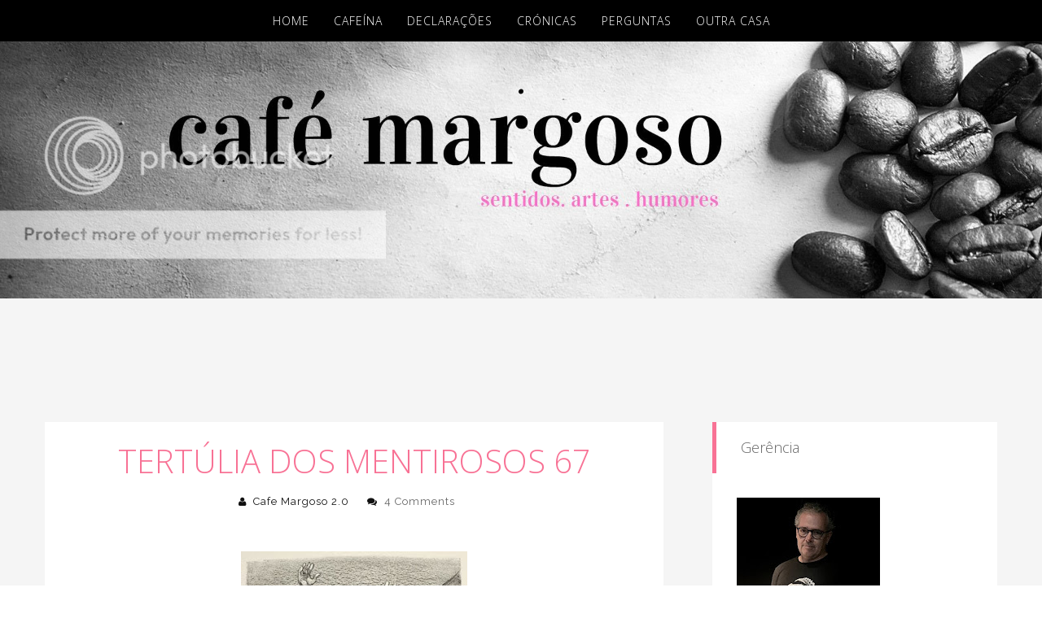

--- FILE ---
content_type: text/html; charset=UTF-8
request_url: https://cafemargoso.blogspot.com/2009/05/tertulia-dos-mentirosos-67.html
body_size: 127224
content:
<!DOCTYPE html>
<!--[if IE 7]><html class="ie ie7 ltie8 ltie9" lang="en-US"><![endif]--><!--[if IE 8]><html class="ie ie8 ltie9" lang="en-US"><![endif]--><!--[if !(IE 7) | !(IE 8) ]><!--><html class='v2' dir='ltr' xmlns='http://www.w3.org/1999/xhtml' xmlns:b='http://www.google.com/2005/gml/b' xmlns:data='http://www.google.com/2005/gml/data' xmlns:expr='http://www.google.com/2005/gml/expr'>
<!--<![endif]-->
<head>
<link href='https://www.blogger.com/static/v1/widgets/335934321-css_bundle_v2.css' rel='stylesheet' type='text/css'/>
<meta content='width=1100' name='viewport'/>
<meta content='text/html; charset=UTF-8' http-equiv='Content-Type'/>
<meta content='blogger' name='generator'/>
<link href='https://cafemargoso.blogspot.com/favicon.ico' rel='icon' type='image/x-icon'/>
<link href='http://cafemargoso.blogspot.com/2009/05/tertulia-dos-mentirosos-67.html' rel='canonical'/>
<link rel="alternate" type="application/atom+xml" title=". - Atom" href="https://cafemargoso.blogspot.com/feeds/posts/default" />
<link rel="alternate" type="application/rss+xml" title=". - RSS" href="https://cafemargoso.blogspot.com/feeds/posts/default?alt=rss" />
<link rel="service.post" type="application/atom+xml" title=". - Atom" href="https://www.blogger.com/feeds/8992546981259377050/posts/default" />

<link rel="alternate" type="application/atom+xml" title=". - Atom" href="https://cafemargoso.blogspot.com/feeds/2684577730322079940/comments/default" />
<!--Can't find substitution for tag [blog.ieCssRetrofitLinks]-->
<link href='https://blogger.googleusercontent.com/img/b/R29vZ2xl/AVvXsEj6y2v0qr5JOH8o9E9O86x9aXkzVSt_NwYJIOY6U8xEhlaSgCAltULXbNhjk9cZ2yIDoKR5jA7Q9Z_CSiKj379NEIlHCkoz7wGNvkkcXJbfG0pWBuV6iJDMg9VB8qYlvQm3sZiFPNiXFsA/s400/Gropper-01-Politicos.jpg' rel='image_src'/>
<meta content='http://cafemargoso.blogspot.com/2009/05/tertulia-dos-mentirosos-67.html' property='og:url'/>
<meta content='Tertúlia dos Mentirosos 67' property='og:title'/>
<meta content='Política: uma via com dois sentidos O discurso ANTES DA POSSE O nosso partido cumpre o que promete. Só os tolos podem crer que não lutaremos...' property='og:description'/>
<meta content='https://blogger.googleusercontent.com/img/b/R29vZ2xl/AVvXsEj6y2v0qr5JOH8o9E9O86x9aXkzVSt_NwYJIOY6U8xEhlaSgCAltULXbNhjk9cZ2yIDoKR5jA7Q9Z_CSiKj379NEIlHCkoz7wGNvkkcXJbfG0pWBuV6iJDMg9VB8qYlvQm3sZiFPNiXFsA/w1200-h630-p-k-no-nu/Gropper-01-Politicos.jpg' property='og:image'/>
<title>.: Tertúlia dos Mentirosos 67</title>
<link href="//fonts.googleapis.com/css?family=Lusitana:400,700" id="googleFontbody-css" media="all" rel="stylesheet" type="text/css">
<link href="//fonts.googleapis.com/css?family=Playfair+Display" id="googleFontHeading-css" media="all" rel="stylesheet" type="text/css">
<link href="//fonts.googleapis.com/css?family=Lusitana:400,700" id="googleFontMenu-css" media="all" rel="stylesheet" type="text/css">
<link href="//fonts.googleapis.com/css?family=Merriweather:300,300italic,regular,italic,700,700italic,900,900italic&amp;subset=latin,latin-ext&amp;ver=3.9.1" id="Merriweather-google-font-css" media="all" rel="stylesheet" type="text/css">
<link href="//fonts.googleapis.com/css?family=Roboto+Slab:400,300" rel="stylesheet" type="text/css">
<link href="//fonts.googleapis.com/css?family=Arvo:regular,italic,700,700italic&amp;subset=latin&amp;ver=3.9.1" id="Arvo-google-font-css" media="all" rel="stylesheet" type="text/css">
<link href="//fonts.googleapis.com/css?family=Noto+Serif" rel="stylesheet" type="text/css">
<link href='//maxcdn.bootstrapcdn.com/font-awesome/4.2.0/css/font-awesome.min.css' rel='stylesheet'/>
<link href="//fonts.googleapis.com/css?family=Open+Sans:300" id="googlefonts-css" media="all" rel="stylesheet" type="text/css">
<link href="//fonts.googleapis.com/css?family=Raleway&amp;ver=4.2.2" id="match-raleway-css" media="all" rel="stylesheet" type="text/css">
<style media='all' type='text/css'>

/*
-----------------------------------------------
Blogger Template Style
Name:        JosePhine
Author :     http://www.soratemplates.com
License:     Free Version
----------------------------------------------- */
</style>
<!--[if lt IE 8]> <style type='text/css' media='all'> .icon-large{font-size:1.3333333333333333em;margin-top:-4px;padding-top:3px;margin-bottom:-4px;padding-bottom:3px;vertical-align:middle;} .nav [class^="icon-"],.nav [class*=" icon-"]{vertical-align:inherit;margin-top:-4px;padding-top:3px;margin-bottom:-4px;padding-bottom:3px;}.nav [class^="icon-"].icon-large,.nav [class*=" icon-"].icon-large{vertical-align:-25%;} .nav-pills [class^="icon-"].icon-large,.nav-tabs [class^="icon-"].icon-large,.nav-pills [class*=" icon-"].icon-large,.nav-tabs [class*=" icon-"].icon-large{line-height:.75em;margin-top:-7px;padding-top:5px;margin-bottom:-5px;padding-bottom:4px;} .btn [class^="icon-"].pull-left,.btn [class*=" icon-"].pull-left,.btn [class^="icon-"].pull-right,.btn [class*=" icon-"].pull-right{vertical-align:inherit;} .btn [class^="icon-"].icon-large,.btn [class*=" icon-"].icon-large{margin-top:-0.5em;} a [class^="icon-"],a [class*=" icon-"]{cursor:pointer;} .icon-glass{*zoom:expression( this.runtimeStyle['zoom'] = '1', this.innerHTML = '&#xf000;');} .icon-music{*zoom:expression( this.runtimeStyle['zoom'] = '1', this.innerHTML = '&#xf001;');} .icon-search{*zoom:expression( this.runtimeStyle['zoom'] = '1', this.innerHTML = '&#xf002;');} .icon-envelope-alt{*zoom:expression( this.runtimeStyle['zoom'] = '1', this.innerHTML = '&#xf003;');} .icon-heart{*zoom:expression( this.runtimeStyle['zoom'] = '1', this.innerHTML = '&#xf004;');} .icon-star{*zoom:expression( this.runtimeStyle['zoom'] = '1', this.innerHTML = '&#xf005;');} .icon-star-empty{*zoom:expression( this.runtimeStyle['zoom'] = '1', this.innerHTML = '&#xf006;');} .icon-user{*zoom:expression( this.runtimeStyle['zoom'] = '1', this.innerHTML = '&#xf007;');} .icon-film{*zoom:expression( this.runtimeStyle['zoom'] = '1', this.innerHTML = '&#xf008;');} .icon-th-large{*zoom:expression( this.runtimeStyle['zoom'] = '1', this.innerHTML = '&#xf009;');} .icon-th{*zoom:expression( this.runtimeStyle['zoom'] = '1', this.innerHTML = '&#xf00a;');} .icon-th-list{*zoom:expression( this.runtimeStyle['zoom'] = '1', this.innerHTML = '&#xf00b;');} .icon-ok{*zoom:expression( this.runtimeStyle['zoom'] = '1', this.innerHTML = '&#xf00c;');} .icon-remove{*zoom:expression( this.runtimeStyle['zoom'] = '1', this.innerHTML = '&#xf00d;');} .icon-zoom-in{*zoom:expression( this.runtimeStyle['zoom'] = '1', this.innerHTML = '&#xf00e;');} .icon-zoom-out{*zoom:expression( this.runtimeStyle['zoom'] = '1', this.innerHTML = '&#xf010;');} .icon-off{*zoom:expression( this.runtimeStyle['zoom'] = '1', this.innerHTML = '&#xf011;');} .icon-power-off{*zoom:expression( this.runtimeStyle['zoom'] = '1', this.innerHTML = '&#xf011;');} .icon-signal{*zoom:expression( this.runtimeStyle['zoom'] = '1', this.innerHTML = '&#xf012;');} .icon-cog{*zoom:expression( this.runtimeStyle['zoom'] = '1', this.innerHTML = '&#xf013;');} .icon-gear{*zoom:expression( this.runtimeStyle['zoom'] = '1', this.innerHTML = '&#xf013;');} .icon-trash{*zoom:expression( this.runtimeStyle['zoom'] = '1', this.innerHTML = '&#xf014;');} .icon-home{*zoom:expression( this.runtimeStyle['zoom'] = '1', this.innerHTML = '&#xf015;');} .icon-file-alt{*zoom:expression( this.runtimeStyle['zoom'] = '1', this.innerHTML = '&#xf016;');} .icon-time{*zoom:expression( this.runtimeStyle['zoom'] = '1', this.innerHTML = '&#xf017;');} .icon-road{*zoom:expression( this.runtimeStyle['zoom'] = '1', this.innerHTML = '&#xf018;');} .icon-download-alt{*zoom:expression( this.runtimeStyle['zoom'] = '1', this.innerHTML = '&#xf019;');} .icon-download{*zoom:expression( this.runtimeStyle['zoom'] = '1', this.innerHTML = '&#xf01a;');} .icon-upload{*zoom:expression( this.runtimeStyle['zoom'] = '1', this.innerHTML = '&#xf01b;');} .icon-inbox{*zoom:expression( this.runtimeStyle['zoom'] = '1', this.innerHTML = '&#xf01c;');} .icon-play-circle{*zoom:expression( this.runtimeStyle['zoom'] = '1', this.innerHTML = '&#xf01d;');} .icon-repeat{*zoom:expression( this.runtimeStyle['zoom'] = '1', this.innerHTML = '&#xf01e;');} .icon-rotate-right{*zoom:expression( this.runtimeStyle['zoom'] = '1', this.innerHTML = '&#xf01e;');} .icon-refresh{*zoom:expression( this.runtimeStyle['zoom'] = '1', this.innerHTML = '&#xf021;');} .icon-list-alt{*zoom:expression( this.runtimeStyle['zoom'] = '1', this.innerHTML = '&#xf022;');} .icon-lock{*zoom:expression( this.runtimeStyle['zoom'] = '1', this.innerHTML = '&#xf023;');} .icon-flag{*zoom:expression( this.runtimeStyle['zoom'] = '1', this.innerHTML = '&#xf024;');} .icon-headphones{*zoom:expression( this.runtimeStyle['zoom'] = '1', this.innerHTML = '&#xf025;');} .icon-volume-off{*zoom:expression( this.runtimeStyle['zoom'] = '1', this.innerHTML = '&#xf026;');} .icon-volume-down{*zoom:expression( this.runtimeStyle['zoom'] = '1', this.innerHTML = '&#xf027;');} .icon-volume-up{*zoom:expression( this.runtimeStyle['zoom'] = '1', this.innerHTML = '&#xf028;');} .icon-qrcode{*zoom:expression( this.runtimeStyle['zoom'] = '1', this.innerHTML = '&#xf029;');} .icon-barcode{*zoom:expression( this.runtimeStyle['zoom'] = '1', this.innerHTML = '&#xf02a;');} .icon-tag{*zoom:expression( this.runtimeStyle['zoom'] = '1', this.innerHTML = '&#xf02b;');} .icon-tags{*zoom:expression( this.runtimeStyle['zoom'] = '1', this.innerHTML = '&#xf02c;');} .icon-book{*zoom:expression( this.runtimeStyle['zoom'] = '1', this.innerHTML = '&#xf02d;');} .icon-bookmark{*zoom:expression( this.runtimeStyle['zoom'] = '1', this.innerHTML = '&#xf02e;');} .icon-print{*zoom:expression( this.runtimeStyle['zoom'] = '1', this.innerHTML = '&#xf02f;');} .icon-camera{*zoom:expression( this.runtimeStyle['zoom'] = '1', this.innerHTML = '&#xf030;');} .icon-font{*zoom:expression( this.runtimeStyle['zoom'] = '1', this.innerHTML = '&#xf031;');} .icon-bold{*zoom:expression( this.runtimeStyle['zoom'] = '1', this.innerHTML = '&#xf032;');} .icon-italic{*zoom:expression( this.runtimeStyle['zoom'] = '1', this.innerHTML = '&#xf033;');} .icon-text-height{*zoom:expression( this.runtimeStyle['zoom'] = '1', this.innerHTML = '&#xf034;');} .icon-text-width{*zoom:expression( this.runtimeStyle['zoom'] = '1', this.innerHTML = '&#xf035;');} .icon-align-left{*zoom:expression( this.runtimeStyle['zoom'] = '1', this.innerHTML = '&#xf036;');} .icon-align-center{*zoom:expression( this.runtimeStyle['zoom'] = '1', this.innerHTML = '&#xf037;');} .icon-align-right{*zoom:expression( this.runtimeStyle['zoom'] = '1', this.innerHTML = '&#xf038;');} .icon-align-justify{*zoom:expression( this.runtimeStyle['zoom'] = '1', this.innerHTML = '&#xf039;');} .icon-list{*zoom:expression( this.runtimeStyle['zoom'] = '1', this.innerHTML = '&#xf03a;');} .icon-indent-left{*zoom:expression( this.runtimeStyle['zoom'] = '1', this.innerHTML = '&#xf03b;');} .icon-indent-right{*zoom:expression( this.runtimeStyle['zoom'] = '1', this.innerHTML = '&#xf03c;');} .icon-facetime-video{*zoom:expression( this.runtimeStyle['zoom'] = '1', this.innerHTML = '&#xf03d;');} .icon-picture{*zoom:expression( this.runtimeStyle['zoom'] = '1', this.innerHTML = '&#xf03e;');} .icon-pencil{*zoom:expression( this.runtimeStyle['zoom'] = '1', this.innerHTML = '&#xf040;');} .icon-map-marker{*zoom:expression( this.runtimeStyle['zoom'] = '1', this.innerHTML = '&#xf041;');} .icon-adjust{*zoom:expression( this.runtimeStyle['zoom'] = '1', this.innerHTML = '&#xf042;');} .icon-tint{*zoom:expression( this.runtimeStyle['zoom'] = '1', this.innerHTML = '&#xf043;');} .icon-edit{*zoom:expression( this.runtimeStyle['zoom'] = '1', this.innerHTML = '&#xf044;');} .icon-share{*zoom:expression( this.runtimeStyle['zoom'] = '1', this.innerHTML = '&#xf045;');} .icon-check{*zoom:expression( this.runtimeStyle['zoom'] = '1', this.innerHTML = '&#xf046;');} .icon-move{*zoom:expression( this.runtimeStyle['zoom'] = '1', this.innerHTML = '&#xf047;');} .icon-step-backward{*zoom:expression( this.runtimeStyle['zoom'] = '1', this.innerHTML = '&#xf048;');} .icon-fast-backward{*zoom:expression( this.runtimeStyle['zoom'] = '1', this.innerHTML = '&#xf049;');} .icon-backward{*zoom:expression( this.runtimeStyle['zoom'] = '1', this.innerHTML = '&#xf04a;');} .icon-play{*zoom:expression( this.runtimeStyle['zoom'] = '1', this.innerHTML = '&#xf04b;');} .icon-pause{*zoom:expression( this.runtimeStyle['zoom'] = '1', this.innerHTML = '&#xf04c;');} .icon-stop{*zoom:expression( this.runtimeStyle['zoom'] = '1', this.innerHTML = '&#xf04d;');} .icon-forward{*zoom:expression( this.runtimeStyle['zoom'] = '1', this.innerHTML = '&#xf04e;');} .icon-fast-forward{*zoom:expression( this.runtimeStyle['zoom'] = '1', this.innerHTML = '&#xf050;');} .icon-step-forward{*zoom:expression( this.runtimeStyle['zoom'] = '1', this.innerHTML = '&#xf051;');} .icon-eject{*zoom:expression( this.runtimeStyle['zoom'] = '1', this.innerHTML = '&#xf052;');} .icon-chevron-left{*zoom:expression( this.runtimeStyle['zoom'] = '1', this.innerHTML = '&#xf053;');} .icon-chevron-right{*zoom:expression( this.runtimeStyle['zoom'] = '1', this.innerHTML = '&#xf054;');} .icon-plus-sign{*zoom:expression( this.runtimeStyle['zoom'] = '1', this.innerHTML = '&#xf055;');} .icon-minus-sign{*zoom:expression( this.runtimeStyle['zoom'] = '1', this.innerHTML = '&#xf056;');} .icon-remove-sign{*zoom:expression( this.runtimeStyle['zoom'] = '1', this.innerHTML = '&#xf057;');} .icon-ok-sign{*zoom:expression( this.runtimeStyle['zoom'] = '1', this.innerHTML = '&#xf058;');} .icon-question-sign{*zoom:expression( this.runtimeStyle['zoom'] = '1', this.innerHTML = '&#xf059;');} .icon-info-sign{*zoom:expression( this.runtimeStyle['zoom'] = '1', this.innerHTML = '&#xf05a;');} .icon-screenshot{*zoom:expression( this.runtimeStyle['zoom'] = '1', this.innerHTML = '&#xf05b;');} .icon-remove-circle{*zoom:expression( this.runtimeStyle['zoom'] = '1', this.innerHTML = '&#xf05c;');} .icon-ok-circle{*zoom:expression( this.runtimeStyle['zoom'] = '1', this.innerHTML = '&#xf05d;');} .icon-ban-circle{*zoom:expression( this.runtimeStyle['zoom'] = '1', this.innerHTML = '&#xf05e;');} .icon-arrow-left{*zoom:expression( this.runtimeStyle['zoom'] = '1', this.innerHTML = '&#xf060;');} .icon-arrow-right{*zoom:expression( this.runtimeStyle['zoom'] = '1', this.innerHTML = '&#xf061;');} .icon-arrow-up{*zoom:expression( this.runtimeStyle['zoom'] = '1', this.innerHTML = '&#xf062;');} .icon-arrow-down{*zoom:expression( this.runtimeStyle['zoom'] = '1', this.innerHTML = '&#xf063;');} .icon-share-alt{*zoom:expression( this.runtimeStyle['zoom'] = '1', this.innerHTML = '&#xf064;');} .icon-mail-forward{*zoom:expression( this.runtimeStyle['zoom'] = '1', this.innerHTML = '&#xf064;');} .icon-resize-full{*zoom:expression( this.runtimeStyle['zoom'] = '1', this.innerHTML = '&#xf065;');} .icon-resize-small{*zoom:expression( this.runtimeStyle['zoom'] = '1', this.innerHTML = '&#xf066;');} .icon-plus{*zoom:expression( this.runtimeStyle['zoom'] = '1', this.innerHTML = '&#xf067;');} .icon-minus{*zoom:expression( this.runtimeStyle['zoom'] = '1', this.innerHTML = '&#xf068;');} .icon-asterisk{*zoom:expression( this.runtimeStyle['zoom'] = '1', this.innerHTML = '&#xf069;');} .icon-exclamation-sign{*zoom:expression( this.runtimeStyle['zoom'] = '1', this.innerHTML = '&#xf06a;');} .icon-gift{*zoom:expression( this.runtimeStyle['zoom'] = '1', this.innerHTML = '&#xf06b;');} .icon-leaf{*zoom:expression( this.runtimeStyle['zoom'] = '1', this.innerHTML = '&#xf06c;');} .icon-fire{*zoom:expression( this.runtimeStyle['zoom'] = '1', this.innerHTML = '&#xf06d;');} .icon-eye-open{*zoom:expression( this.runtimeStyle['zoom'] = '1', this.innerHTML = '&#xf06e;');} .icon-eye-close{*zoom:expression( this.runtimeStyle['zoom'] = '1', this.innerHTML = '&#xf070;');} .icon-warning-sign{*zoom:expression( this.runtimeStyle['zoom'] = '1', this.innerHTML = '&#xf071;');} .icon-plane{*zoom:expression( this.runtimeStyle['zoom'] = '1', this.innerHTML = '&#xf072;');} .icon-calendar{*zoom:expression( this.runtimeStyle['zoom'] = '1', this.innerHTML = '&#xf073;');} .icon-random{*zoom:expression( this.runtimeStyle['zoom'] = '1', this.innerHTML = '&#xf074;');} .icon-comment{*zoom:expression( this.runtimeStyle['zoom'] = '1', this.innerHTML = '&#xf075;');} .icon-magnet{*zoom:expression( this.runtimeStyle['zoom'] = '1', this.innerHTML = '&#xf076;');} .icon-chevron-up{*zoom:expression( this.runtimeStyle['zoom'] = '1', this.innerHTML = '&#xf077;');} .icon-chevron-down{*zoom:expression( this.runtimeStyle['zoom'] = '1', this.innerHTML = '&#xf078;');} .icon-retweet{*zoom:expression( this.runtimeStyle['zoom'] = '1', this.innerHTML = '&#xf079;');} .icon-shopping-cart{*zoom:expression( this.runtimeStyle['zoom'] = '1', this.innerHTML = '&#xf07a;');} .icon-folder-close{*zoom:expression( this.runtimeStyle['zoom'] = '1', this.innerHTML = '&#xf07b;');} .icon-folder-open{*zoom:expression( this.runtimeStyle['zoom'] = '1', this.innerHTML = '&#xf07c;');} .icon-resize-vertical{*zoom:expression( this.runtimeStyle['zoom'] = '1', this.innerHTML = '&#xf07d;');} .icon-resize-horizontal{*zoom:expression( this.runtimeStyle['zoom'] = '1', this.innerHTML = '&#xf07e;');} .icon-bar-chart{*zoom:expression( this.runtimeStyle['zoom'] = '1', this.innerHTML = '&#xf080;');} .icon-twitter-sign{*zoom:expression( this.runtimeStyle['zoom'] = '1', this.innerHTML = '&#xf081;');} .icon-facebook-sign{*zoom:expression( this.runtimeStyle['zoom'] = '1', this.innerHTML = '&#xf082;');} .icon-camera-retro{*zoom:expression( this.runtimeStyle['zoom'] = '1', this.innerHTML = '&#xf083;');} .icon-key{*zoom:expression( this.runtimeStyle['zoom'] = '1', this.innerHTML = '&#xf084;');} .icon-cogs{*zoom:expression( this.runtimeStyle['zoom'] = '1', this.innerHTML = '&#xf085;');} .icon-gears{*zoom:expression( this.runtimeStyle['zoom'] = '1', this.innerHTML = '&#xf085;');} .icon-comments{*zoom:expression( this.runtimeStyle['zoom'] = '1', this.innerHTML = '&#xf086;');} .icon-thumbs-up-alt{*zoom:expression( this.runtimeStyle['zoom'] = '1', this.innerHTML = '&#xf087;');} .icon-thumbs-down-alt{*zoom:expression( this.runtimeStyle['zoom'] = '1', this.innerHTML = '&#xf088;');} .icon-star-half{*zoom:expression( this.runtimeStyle['zoom'] = '1', this.innerHTML = '&#xf089;');} .icon-heart-empty{*zoom:expression( this.runtimeStyle['zoom'] = '1', this.innerHTML = '&#xf08a;');} .icon-signout{*zoom:expression( this.runtimeStyle['zoom'] = '1', this.innerHTML = '&#xf08b;');} .icon-linkedin-sign{*zoom:expression( this.runtimeStyle['zoom'] = '1', this.innerHTML = '&#xf08c;');} .icon-pushpin{*zoom:expression( this.runtimeStyle['zoom'] = '1', this.innerHTML = '&#xf08d;');} .icon-external-link{*zoom:expression( this.runtimeStyle['zoom'] = '1', this.innerHTML = '&#xf08e;');} .icon-signin{*zoom:expression( this.runtimeStyle['zoom'] = '1', this.innerHTML = '&#xf090;');} .icon-trophy{*zoom:expression( this.runtimeStyle['zoom'] = '1', this.innerHTML = '&#xf091;');} .icon-github-sign{*zoom:expression( this.runtimeStyle['zoom'] = '1', this.innerHTML = '&#xf092;');} .icon-upload-alt{*zoom:expression( this.runtimeStyle['zoom'] = '1', this.innerHTML = '&#xf093;');} .icon-lemon{*zoom:expression( this.runtimeStyle['zoom'] = '1', this.innerHTML = '&#xf094;');} .icon-phone{*zoom:expression( this.runtimeStyle['zoom'] = '1', this.innerHTML = '&#xf095;');} .icon-check-empty{*zoom:expression( this.runtimeStyle['zoom'] = '1', this.innerHTML = '&#xf096;');} .icon-unchecked{*zoom:expression( this.runtimeStyle['zoom'] = '1', this.innerHTML = '&#xf096;');} .icon-bookmark-empty{*zoom:expression( this.runtimeStyle['zoom'] = '1', this.innerHTML = '&#xf097;');} .icon-phone-sign{*zoom:expression( this.runtimeStyle['zoom'] = '1', this.innerHTML = '&#xf098;');} .icon-twitter{*zoom:expression( this.runtimeStyle['zoom'] = '1', this.innerHTML = '&#xf099;');} .icon-facebook{*zoom:expression( this.runtimeStyle['zoom'] = '1', this.innerHTML = '&#xf09a;');} .icon-github{*zoom:expression( this.runtimeStyle['zoom'] = '1', this.innerHTML = '&#xf09b;');} .icon-unlock{*zoom:expression( this.runtimeStyle['zoom'] = '1', this.innerHTML = '&#xf09c;');} .icon-credit-card{*zoom:expression( this.runtimeStyle['zoom'] = '1', this.innerHTML = '&#xf09d;');} .icon-rss{*zoom:expression( this.runtimeStyle['zoom'] = '1', this.innerHTML = '&#xf09e;');} .icon-hdd{*zoom:expression( this.runtimeStyle['zoom'] = '1', this.innerHTML = '&#xf0a0;');} .icon-bullhorn{*zoom:expression( this.runtimeStyle['zoom'] = '1', this.innerHTML = '&#xf0a1;');} .icon-bell{*zoom:expression( this.runtimeStyle['zoom'] = '1', this.innerHTML = '&#xf0a2;');} .icon-certificate{*zoom:expression( this.runtimeStyle['zoom'] = '1', this.innerHTML = '&#xf0a3;');} .icon-hand-right{*zoom:expression( this.runtimeStyle['zoom'] = '1', this.innerHTML = '&#xf0a4;');} .icon-hand-left{*zoom:expression( this.runtimeStyle['zoom'] = '1', this.innerHTML = '&#xf0a5;');} .icon-hand-up{*zoom:expression( this.runtimeStyle['zoom'] = '1', this.innerHTML = '&#xf0a6;');} .icon-hand-down{*zoom:expression( this.runtimeStyle['zoom'] = '1', this.innerHTML = '&#xf0a7;');} .icon-circle-arrow-left{*zoom:expression( this.runtimeStyle['zoom'] = '1', this.innerHTML = '&#xf0a8;');} .icon-circle-arrow-right{*zoom:expression( this.runtimeStyle['zoom'] = '1', this.innerHTML = '&#xf0a9;');} .icon-circle-arrow-up{*zoom:expression( this.runtimeStyle['zoom'] = '1', this.innerHTML = '&#xf0aa;');} .icon-circle-arrow-down{*zoom:expression( this.runtimeStyle['zoom'] = '1', this.innerHTML = '&#xf0ab;');} .icon-globe{*zoom:expression( this.runtimeStyle['zoom'] = '1', this.innerHTML = '&#xf0ac;');} .icon-wrench{*zoom:expression( this.runtimeStyle['zoom'] = '1', this.innerHTML = '&#xf0ad;');} .icon-tasks{*zoom:expression( this.runtimeStyle['zoom'] = '1', this.innerHTML = '&#xf0ae;');} .icon-filter{*zoom:expression( this.runtimeStyle['zoom'] = '1', this.innerHTML = '&#xf0b0;');} .icon-briefcase{*zoom:expression( this.runtimeStyle['zoom'] = '1', this.innerHTML = '&#xf0b1;');} .icon-fullscreen{*zoom:expression( this.runtimeStyle['zoom'] = '1', this.innerHTML = '&#xf0b2;');} .icon-group{*zoom:expression( this.runtimeStyle['zoom'] = '1', this.innerHTML = '&#xf0c0;');} .icon-link{*zoom:expression( this.runtimeStyle['zoom'] = '1', this.innerHTML = '&#xf0c1;');} .icon-cloud{*zoom:expression( this.runtimeStyle['zoom'] = '1', this.innerHTML = '&#xf0c2;');} .icon-beaker{*zoom:expression( this.runtimeStyle['zoom'] = '1', this.innerHTML = '&#xf0c3;');} .icon-cut{*zoom:expression( this.runtimeStyle['zoom'] = '1', this.innerHTML = '&#xf0c4;');} .icon-copy{*zoom:expression( this.runtimeStyle['zoom'] = '1', this.innerHTML = '&#xf0c5;');} .icon-paper-clip{*zoom:expression( this.runtimeStyle['zoom'] = '1', this.innerHTML = '&#xf0c6;');} .icon-paperclip{*zoom:expression( this.runtimeStyle['zoom'] = '1', this.innerHTML = '&#xf0c6;');} .icon-save{*zoom:expression( this.runtimeStyle['zoom'] = '1', this.innerHTML = '&#xf0c7;');} .icon-sign-blank{*zoom:expression( this.runtimeStyle['zoom'] = '1', this.innerHTML = '&#xf0c8;');} .icon-reorder{*zoom:expression( this.runtimeStyle['zoom'] = '1', this.innerHTML = '&#xf0c9;');} .icon-list-ul{*zoom:expression( this.runtimeStyle['zoom'] = '1', this.innerHTML = '&#xf0ca;');} .icon-list-ol{*zoom:expression( this.runtimeStyle['zoom'] = '1', this.innerHTML = '&#xf0cb;');} .icon-strikethrough{*zoom:expression( this.runtimeStyle['zoom'] = '1', this.innerHTML = '&#xf0cc;');} .icon-underline{*zoom:expression( this.runtimeStyle['zoom'] = '1', this.innerHTML = '&#xf0cd;');} .icon-table{*zoom:expression( this.runtimeStyle['zoom'] = '1', this.innerHTML = '&#xf0ce;');} .icon-magic{*zoom:expression( this.runtimeStyle['zoom'] = '1', this.innerHTML = '&#xf0d0;');} .icon-truck{*zoom:expression( this.runtimeStyle['zoom'] = '1', this.innerHTML = '&#xf0d1;');} .icon-pinterest{*zoom:expression( this.runtimeStyle['zoom'] = '1', this.innerHTML = '&#xf0d2;');} .icon-pinterest-sign{*zoom:expression( this.runtimeStyle['zoom'] = '1', this.innerHTML = '&#xf0d3;');} .icon-google-plus-sign{*zoom:expression( this.runtimeStyle['zoom'] = '1', this.innerHTML = '&#xf0d4;');} .icon-google-plus{*zoom:expression( this.runtimeStyle['zoom'] = '1', this.innerHTML = '&#xf0d5;');} .icon-money{*zoom:expression( this.runtimeStyle['zoom'] = '1', this.innerHTML = '&#xf0d6;');} .icon-caret-down{*zoom:expression( this.runtimeStyle['zoom'] = '1', this.innerHTML = '&#xf0d7;');} .icon-caret-up{*zoom:expression( this.runtimeStyle['zoom'] = '1', this.innerHTML = '&#xf0d8;');} .icon-caret-left{*zoom:expression( this.runtimeStyle['zoom'] = '1', this.innerHTML = '&#xf0d9;');} .icon-caret-right{*zoom:expression( this.runtimeStyle['zoom'] = '1', this.innerHTML = '&#xf0da;');} .icon-columns{*zoom:expression( this.runtimeStyle['zoom'] = '1', this.innerHTML = '&#xf0db;');} .icon-sort{*zoom:expression( this.runtimeStyle['zoom'] = '1', this.innerHTML = '&#xf0dc;');} .icon-sort-down{*zoom:expression( this.runtimeStyle['zoom'] = '1', this.innerHTML = '&#xf0dd;');} .icon-sort-up{*zoom:expression( this.runtimeStyle['zoom'] = '1', this.innerHTML = '&#xf0de;');} .icon-envelope{*zoom:expression( this.runtimeStyle['zoom'] = '1', this.innerHTML = '&#xf0e0;');} .icon-linkedin{*zoom:expression( this.runtimeStyle['zoom'] = '1', this.innerHTML = '&#xf0e1;');} .icon-undo{*zoom:expression( this.runtimeStyle['zoom'] = '1', this.innerHTML = '&#xf0e2;');} .icon-rotate-left{*zoom:expression( this.runtimeStyle['zoom'] = '1', this.innerHTML = '&#xf0e2;');} .icon-legal{*zoom:expression( this.runtimeStyle['zoom'] = '1', this.innerHTML = '&#xf0e3;');} .icon-dashboard{*zoom:expression( this.runtimeStyle['zoom'] = '1', this.innerHTML = '&#xf0e4;');} .icon-comment-alt{*zoom:expression( this.runtimeStyle['zoom'] = '1', this.innerHTML = '&#xf0e5;');} .icon-comments-alt{*zoom:expression( this.runtimeStyle['zoom'] = '1', this.innerHTML = '&#xf0e6;');} .icon-bolt{*zoom:expression( this.runtimeStyle['zoom'] = '1', this.innerHTML = '&#xf0e7;');} .icon-sitemap{*zoom:expression( this.runtimeStyle['zoom'] = '1', this.innerHTML = '&#xf0e8;');} .icon-umbrella{*zoom:expression( this.runtimeStyle['zoom'] = '1', this.innerHTML = '&#xf0e9;');} .icon-paste{*zoom:expression( this.runtimeStyle['zoom'] = '1', this.innerHTML = '&#xf0ea;');} .icon-lightbulb{*zoom:expression( this.runtimeStyle['zoom'] = '1', this.innerHTML = '&#xf0eb;');} .icon-exchange{*zoom:expression( this.runtimeStyle['zoom'] = '1', this.innerHTML = '&#xf0ec;');} .icon-cloud-download{*zoom:expression( this.runtimeStyle['zoom'] = '1', this.innerHTML = '&#xf0ed;');} .icon-cloud-upload{*zoom:expression( this.runtimeStyle['zoom'] = '1', this.innerHTML = '&#xf0ee;');} .icon-user-md{*zoom:expression( this.runtimeStyle['zoom'] = '1', this.innerHTML = '&#xf0f0;');} .icon-stethoscope{*zoom:expression( this.runtimeStyle['zoom'] = '1', this.innerHTML = '&#xf0f1;');} .icon-suitcase{*zoom:expression( this.runtimeStyle['zoom'] = '1', this.innerHTML = '&#xf0f2;');} .icon-bell-alt{*zoom:expression( this.runtimeStyle['zoom'] = '1', this.innerHTML = '&#xf0f3;');} .icon-coffee{*zoom:expression( this.runtimeStyle['zoom'] = '1', this.innerHTML = '&#xf0f4;');} .icon-food{*zoom:expression( this.runtimeStyle['zoom'] = '1', this.innerHTML = '&#xf0f5;');} .icon-file-text-alt{*zoom:expression( this.runtimeStyle['zoom'] = '1', this.innerHTML = '&#xf0f6;');} .icon-building{*zoom:expression( this.runtimeStyle['zoom'] = '1', this.innerHTML = '&#xf0f7;');} .icon-hospital{*zoom:expression( this.runtimeStyle['zoom'] = '1', this.innerHTML = '&#xf0f8;');} .icon-ambulance{*zoom:expression( this.runtimeStyle['zoom'] = '1', this.innerHTML = '&#xf0f9;');} .icon-medkit{*zoom:expression( this.runtimeStyle['zoom'] = '1', this.innerHTML = '&#xf0fa;');} .icon-fighter-jet{*zoom:expression( this.runtimeStyle['zoom'] = '1', this.innerHTML = '&#xf0fb;');} .icon-beer{*zoom:expression( this.runtimeStyle['zoom'] = '1', this.innerHTML = '&#xf0fc;');} .icon-h-sign{*zoom:expression( this.runtimeStyle['zoom'] = '1', this.innerHTML = '&#xf0fd;');} .icon-plus-sign-alt{*zoom:expression( this.runtimeStyle['zoom'] = '1', this.innerHTML = '&#xf0fe;');} .icon-double-angle-left{*zoom:expression( this.runtimeStyle['zoom'] = '1', this.innerHTML = '&#xf100;');} .icon-double-angle-right{*zoom:expression( this.runtimeStyle['zoom'] = '1', this.innerHTML = '&#xf101;');} .icon-double-angle-up{*zoom:expression( this.runtimeStyle['zoom'] = '1', this.innerHTML = '&#xf102;');} .icon-double-angle-down{*zoom:expression( this.runtimeStyle['zoom'] = '1', this.innerHTML = '&#xf103;');} .icon-angle-left{*zoom:expression( this.runtimeStyle['zoom'] = '1', this.innerHTML = '&#xf104;');} .icon-angle-right{*zoom:expression( this.runtimeStyle['zoom'] = '1', this.innerHTML = '&#xf105;');} .icon-angle-up{*zoom:expression( this.runtimeStyle['zoom'] = '1', this.innerHTML = '&#xf106;');} .icon-angle-down{*zoom:expression( this.runtimeStyle['zoom'] = '1', this.innerHTML = '&#xf107;');} .icon-desktop{*zoom:expression( this.runtimeStyle['zoom'] = '1', this.innerHTML = '&#xf108;');} .icon-laptop{*zoom:expression( this.runtimeStyle['zoom'] = '1', this.innerHTML = '&#xf109;');} .icon-tablet{*zoom:expression( this.runtimeStyle['zoom'] = '1', this.innerHTML = '&#xf10a;');} .icon-mobile-phone{*zoom:expression( this.runtimeStyle['zoom'] = '1', this.innerHTML = '&#xf10b;');} .icon-circle-blank{*zoom:expression( this.runtimeStyle['zoom'] = '1', this.innerHTML = '&#xf10c;');} .icon-quote-left{*zoom:expression( this.runtimeStyle['zoom'] = '1', this.innerHTML = '&#xf10d;');} .icon-quote-right{*zoom:expression( this.runtimeStyle['zoom'] = '1', this.innerHTML = '&#xf10e;');} .icon-spinner{*zoom:expression( this.runtimeStyle['zoom'] = '1', this.innerHTML = '&#xf110;');} .icon-circle{*zoom:expression( this.runtimeStyle['zoom'] = '1', this.innerHTML = '&#xf111;');} .icon-reply{*zoom:expression( this.runtimeStyle['zoom'] = '1', this.innerHTML = '&#xf112;');} .icon-mail-reply{*zoom:expression( this.runtimeStyle['zoom'] = '1', this.innerHTML = '&#xf112;');} .icon-github-alt{*zoom:expression( this.runtimeStyle['zoom'] = '1', this.innerHTML = '&#xf113;');} .icon-folder-close-alt{*zoom:expression( this.runtimeStyle['zoom'] = '1', this.innerHTML = '&#xf114;');} .icon-folder-open-alt{*zoom:expression( this.runtimeStyle['zoom'] = '1', this.innerHTML = '&#xf115;');} .icon-expand-alt{*zoom:expression( this.runtimeStyle['zoom'] = '1', this.innerHTML = '&#xf116;');} .icon-collapse-alt{*zoom:expression( this.runtimeStyle['zoom'] = '1', this.innerHTML = '&#xf117;');} .icon-smile{*zoom:expression( this.runtimeStyle['zoom'] = '1', this.innerHTML = '&#xf118;');} .icon-frown{*zoom:expression( this.runtimeStyle['zoom'] = '1', this.innerHTML = '&#xf119;');} .icon-meh{*zoom:expression( this.runtimeStyle['zoom'] = '1', this.innerHTML = '&#xf11a;');} .icon-gamepad{*zoom:expression( this.runtimeStyle['zoom'] = '1', this.innerHTML = '&#xf11b;');} .icon-keyboard{*zoom:expression( this.runtimeStyle['zoom'] = '1', this.innerHTML = '&#xf11c;');} .icon-flag-alt{*zoom:expression( this.runtimeStyle['zoom'] = '1', this.innerHTML = '&#xf11d;');} .icon-flag-checkered{*zoom:expression( this.runtimeStyle['zoom'] = '1', this.innerHTML = '&#xf11e;');} .icon-terminal{*zoom:expression( this.runtimeStyle['zoom'] = '1', this.innerHTML = '&#xf120;');} .icon-code{*zoom:expression( this.runtimeStyle['zoom'] = '1', this.innerHTML = '&#xf121;');} .icon-reply-all{*zoom:expression( this.runtimeStyle['zoom'] = '1', this.innerHTML = '&#xf122;');} .icon-mail-reply-all{*zoom:expression( this.runtimeStyle['zoom'] = '1', this.innerHTML = '&#xf122;');} .icon-star-half-empty{*zoom:expression( this.runtimeStyle['zoom'] = '1', this.innerHTML = '&#xf123;');} .icon-star-half-full{*zoom:expression( this.runtimeStyle['zoom'] = '1', this.innerHTML = '&#xf123;');} .icon-location-arrow{*zoom:expression( this.runtimeStyle['zoom'] = '1', this.innerHTML = '&#xf124;');} .icon-crop{*zoom:expression( this.runtimeStyle['zoom'] = '1', this.innerHTML = '&#xf125;');} .icon-code-fork{*zoom:expression( this.runtimeStyle['zoom'] = '1', this.innerHTML = '&#xf126;');} .icon-unlink{*zoom:expression( this.runtimeStyle['zoom'] = '1', this.innerHTML = '&#xf127;');} .icon-question{*zoom:expression( this.runtimeStyle['zoom'] = '1', this.innerHTML = '&#xf128;');} .icon-info{*zoom:expression( this.runtimeStyle['zoom'] = '1', this.innerHTML = '&#xf129;');} .icon-exclamation{*zoom:expression( this.runtimeStyle['zoom'] = '1', this.innerHTML = '&#xf12a;');} .icon-superscript{*zoom:expression( this.runtimeStyle['zoom'] = '1', this.innerHTML = '&#xf12b;');} .icon-subscript{*zoom:expression( this.runtimeStyle['zoom'] = '1', this.innerHTML = '&#xf12c;');} .icon-eraser{*zoom:expression( this.runtimeStyle['zoom'] = '1', this.innerHTML = '&#xf12d;');} .icon-puzzle-piece{*zoom:expression( this.runtimeStyle['zoom'] = '1', this.innerHTML = '&#xf12e;');} .icon-microphone{*zoom:expression( this.runtimeStyle['zoom'] = '1', this.innerHTML = '&#xf130;');} .icon-microphone-off{*zoom:expression( this.runtimeStyle['zoom'] = '1', this.innerHTML = '&#xf131;');} .icon-shield{*zoom:expression( this.runtimeStyle['zoom'] = '1', this.innerHTML = '&#xf132;');} .icon-calendar-empty{*zoom:expression( this.runtimeStyle['zoom'] = '1', this.innerHTML = '&#xf133;');} .icon-fire-extinguisher{*zoom:expression( this.runtimeStyle['zoom'] = '1', this.innerHTML = '&#xf134;');} .icon-rocket{*zoom:expression( this.runtimeStyle['zoom'] = '1', this.innerHTML = '&#xf135;');} .icon-maxcdn{*zoom:expression( this.runtimeStyle['zoom'] = '1', this.innerHTML = '&#xf136;');} .icon-chevron-sign-left{*zoom:expression( this.runtimeStyle['zoom'] = '1', this.innerHTML = '&#xf137;');} .icon-chevron-sign-right{*zoom:expression( this.runtimeStyle['zoom'] = '1', this.innerHTML = '&#xf138;');} .icon-chevron-sign-up{*zoom:expression( this.runtimeStyle['zoom'] = '1', this.innerHTML = '&#xf139;');} .icon-chevron-sign-down{*zoom:expression( this.runtimeStyle['zoom'] = '1', this.innerHTML = '&#xf13a;');} .icon-html5{*zoom:expression( this.runtimeStyle['zoom'] = '1', this.innerHTML = '&#xf13b;');} .icon-css3{*zoom:expression( this.runtimeStyle['zoom'] = '1', this.innerHTML = '&#xf13c;');} .icon-anchor{*zoom:expression( this.runtimeStyle['zoom'] = '1', this.innerHTML = '&#xf13d;');} .icon-unlock-alt{*zoom:expression( this.runtimeStyle['zoom'] = '1', this.innerHTML = '&#xf13e;');} .icon-bullseye{*zoom:expression( this.runtimeStyle['zoom'] = '1', this.innerHTML = '&#xf140;');} .icon-ellipsis-horizontal{*zoom:expression( this.runtimeStyle['zoom'] = '1', this.innerHTML = '&#xf141;');} .icon-ellipsis-vertical{*zoom:expression( this.runtimeStyle['zoom'] = '1', this.innerHTML = '&#xf142;');} .icon-rss-sign{*zoom:expression( this.runtimeStyle['zoom'] = '1', this.innerHTML = '&#xf143;');} .icon-play-sign{*zoom:expression( this.runtimeStyle['zoom'] = '1', this.innerHTML = '&#xf144;');} .icon-ticket{*zoom:expression( this.runtimeStyle['zoom'] = '1', this.innerHTML = '&#xf145;');} .icon-minus-sign-alt{*zoom:expression( this.runtimeStyle['zoom'] = '1', this.innerHTML = '&#xf146;');} .icon-check-minus{*zoom:expression( this.runtimeStyle['zoom'] = '1', this.innerHTML = '&#xf147;');} .icon-level-up{*zoom:expression( this.runtimeStyle['zoom'] = '1', this.innerHTML = '&#xf148;');} .icon-level-down{*zoom:expression( this.runtimeStyle['zoom'] = '1', this.innerHTML = '&#xf149;');} .icon-check-sign{*zoom:expression( this.runtimeStyle['zoom'] = '1', this.innerHTML = '&#xf14a;');} .icon-edit-sign{*zoom:expression( this.runtimeStyle['zoom'] = '1', this.innerHTML = '&#xf14b;');} .icon-external-link-sign{*zoom:expression( this.runtimeStyle['zoom'] = '1', this.innerHTML = '&#xf14c;');} .icon-share-sign{*zoom:expression( this.runtimeStyle['zoom'] = '1', this.innerHTML = '&#xf14d;');} .icon-compass{*zoom:expression( this.runtimeStyle['zoom'] = '1', this.innerHTML = '&#xf14e;');} .icon-collapse{*zoom:expression( this.runtimeStyle['zoom'] = '1', this.innerHTML = '&#xf150;');} .icon-collapse-top{*zoom:expression( this.runtimeStyle['zoom'] = '1', this.innerHTML = '&#xf151;');} .icon-expand{*zoom:expression( this.runtimeStyle['zoom'] = '1', this.innerHTML = '&#xf152;');} .icon-eur{*zoom:expression( this.runtimeStyle['zoom'] = '1', this.innerHTML = '&#xf153;');} .icon-euro{*zoom:expression( this.runtimeStyle['zoom'] = '1', this.innerHTML = '&#xf153;');} .icon-gbp{*zoom:expression( this.runtimeStyle['zoom'] = '1', this.innerHTML = '&#xf154;');} .icon-usd{*zoom:expression( this.runtimeStyle['zoom'] = '1', this.innerHTML = '&#xf155;');} .icon-dollar{*zoom:expression( this.runtimeStyle['zoom'] = '1', this.innerHTML = '&#xf155;');} .icon-inr{*zoom:expression( this.runtimeStyle['zoom'] = '1', this.innerHTML = '&#xf156;');} .icon-rupee{*zoom:expression( this.runtimeStyle['zoom'] = '1', this.innerHTML = '&#xf156;');} .icon-jpy{*zoom:expression( this.runtimeStyle['zoom'] = '1', this.innerHTML = '&#xf157;');} .icon-yen{*zoom:expression( this.runtimeStyle['zoom'] = '1', this.innerHTML = '&#xf157;');} .icon-cny{*zoom:expression( this.runtimeStyle['zoom'] = '1', this.innerHTML = '&#xf158;');} .icon-renminbi{*zoom:expression( this.runtimeStyle['zoom'] = '1', this.innerHTML = '&#xf158;');} .icon-krw{*zoom:expression( this.runtimeStyle['zoom'] = '1', this.innerHTML = '&#xf159;');} .icon-won{*zoom:expression( this.runtimeStyle['zoom'] = '1', this.innerHTML = '&#xf159;');} .icon-btc{*zoom:expression( this.runtimeStyle['zoom'] = '1', this.innerHTML = '&#xf15a;');} .icon-bitcoin{*zoom:expression( this.runtimeStyle['zoom'] = '1', this.innerHTML = '&#xf15a;');} .icon-file{*zoom:expression( this.runtimeStyle['zoom'] = '1', this.innerHTML = '&#xf15b;');} .icon-file-text{*zoom:expression( this.runtimeStyle['zoom'] = '1', this.innerHTML = '&#xf15c;');} .icon-sort-by-alphabet{*zoom:expression( this.runtimeStyle['zoom'] = '1', this.innerHTML = '&#xf15d;');} .icon-sort-by-alphabet-alt{*zoom:expression( this.runtimeStyle['zoom'] = '1', this.innerHTML = '&#xf15e;');} .icon-sort-by-attributes{*zoom:expression( this.runtimeStyle['zoom'] = '1', this.innerHTML = '&#xf160;');} .icon-sort-by-attributes-alt{*zoom:expression( this.runtimeStyle['zoom'] = '1', this.innerHTML = '&#xf161;');} .icon-sort-by-order{*zoom:expression( this.runtimeStyle['zoom'] = '1', this.innerHTML = '&#xf162;');} .icon-sort-by-order-alt{*zoom:expression( this.runtimeStyle['zoom'] = '1', this.innerHTML = '&#xf163;');} .icon-thumbs-up{*zoom:expression( this.runtimeStyle['zoom'] = '1', this.innerHTML = '&#xf164;');} .icon-thumbs-down{*zoom:expression( this.runtimeStyle['zoom'] = '1', this.innerHTML = '&#xf165;');} .icon-youtube-sign{*zoom:expression( this.runtimeStyle['zoom'] = '1', this.innerHTML = '&#xf166;');} .icon-youtube{*zoom:expression( this.runtimeStyle['zoom'] = '1', this.innerHTML = '&#xf167;');} .icon-xing{*zoom:expression( this.runtimeStyle['zoom'] = '1', this.innerHTML = '&#xf168;');} .icon-xing-sign{*zoom:expression( this.runtimeStyle['zoom'] = '1', this.innerHTML = '&#xf169;');} .icon-youtube-play{*zoom:expression( this.runtimeStyle['zoom'] = '1', this.innerHTML = '&#xf16a;');} .icon-dropbox{*zoom:expression( this.runtimeStyle['zoom'] = '1', this.innerHTML = '&#xf16b;');} .icon-stackexchange{*zoom:expression( this.runtimeStyle['zoom'] = '1', this.innerHTML = '&#xf16c;');} .icon-instagram{*zoom:expression( this.runtimeStyle['zoom'] = '1', this.innerHTML = '&#xf16d;');} .icon-flickr{*zoom:expression( this.runtimeStyle['zoom'] = '1', this.innerHTML = '&#xf16e;');} .icon-adn{*zoom:expression( this.runtimeStyle['zoom'] = '1', this.innerHTML = '&#xf170;');} .icon-bitbucket{*zoom:expression( this.runtimeStyle['zoom'] = '1', this.innerHTML = '&#xf171;');} .icon-bitbucket-sign{*zoom:expression( this.runtimeStyle['zoom'] = '1', this.innerHTML = '&#xf172;');} .icon-tumblr{*zoom:expression( this.runtimeStyle['zoom'] = '1', this.innerHTML = '&#xf173;');} .icon-tumblr-sign{*zoom:expression( this.runtimeStyle['zoom'] = '1', this.innerHTML = '&#xf174;');} .icon-long-arrow-down{*zoom:expression( this.runtimeStyle['zoom'] = '1', this.innerHTML = '&#xf175;');} .icon-long-arrow-up{*zoom:expression( this.runtimeStyle['zoom'] = '1', this.innerHTML = '&#xf176;');} .icon-long-arrow-left{*zoom:expression( this.runtimeStyle['zoom'] = '1', this.innerHTML = '&#xf177;');} .icon-long-arrow-right{*zoom:expression( this.runtimeStyle['zoom'] = '1', this.innerHTML = '&#xf178;');} .icon-apple{*zoom:expression( this.runtimeStyle['zoom'] = '1', this.innerHTML = '&#xf179;');} .icon-windows{*zoom:expression( this.runtimeStyle['zoom'] = '1', this.innerHTML = '&#xf17a;');} .icon-android{*zoom:expression( this.runtimeStyle['zoom'] = '1', this.innerHTML = '&#xf17b;');} .icon-linux{*zoom:expression( this.runtimeStyle['zoom'] = '1', this.innerHTML = '&#xf17c;');} .icon-dribbble{*zoom:expression( this.runtimeStyle['zoom'] = '1', this.innerHTML = '&#xf17d;');} .icon-skype{*zoom:expression( this.runtimeStyle['zoom'] = '1', this.innerHTML = '&#xf17e;');} .icon-foursquare{*zoom:expression( this.runtimeStyle['zoom'] = '1', this.innerHTML = '&#xf180;');} .icon-trello{*zoom:expression( this.runtimeStyle['zoom'] = '1', this.innerHTML = '&#xf181;');} .icon-female{*zoom:expression( this.runtimeStyle['zoom'] = '1', this.innerHTML = '&#xf182;');} .icon-male{*zoom:expression( this.runtimeStyle['zoom'] = '1', this.innerHTML = '&#xf183;');} .icon-gittip{*zoom:expression( this.runtimeStyle['zoom'] = '1', this.innerHTML = '&#xf184;');} .icon-sun{*zoom:expression( this.runtimeStyle['zoom'] = '1', this.innerHTML = '&#xf185;');} .icon-moon{*zoom:expression( this.runtimeStyle['zoom'] = '1', this.innerHTML = '&#xf186;');} .icon-archive{*zoom:expression( this.runtimeStyle['zoom'] = '1', this.innerHTML = '&#xf187;');} .icon-bug{*zoom:expression( this.runtimeStyle['zoom'] = '1', this.innerHTML = '&#xf188;');} .icon-vk{*zoom:expression( this.runtimeStyle['zoom'] = '1', this.innerHTML = '&#xf189;');} .icon-weibo{*zoom:expression( this.runtimeStyle['zoom'] = '1', this.innerHTML = '&#xf18a;');} .icon-renren{*zoom:expression( this.runtimeStyle['zoom'] = '1', this.innerHTML = '&#xf18b;');} </style> <![endif]-->
<script src='https://code.jquery.com/jquery-1.11.0.js' type='text/javascript'></script>
<script src="//code.jquery.com/jquery-migrate-1.2.1.min.js" type="text/javascript"></script>
<!-- load the script for older ie version -->
<!--[if lt IE 9]> <script src="//html5shiv.googlecode.com/svn/trunk/html5.js"></script> <![endif]-->
<style type='text/css'>.recentcomments a{display:inline !important;padding:0 !important;margin:0 !important;}</style>
<style id='page-skin-1' type='text/css'><!--
/*
--- reset ---*/
html,body,div,span,applet,object,iframe,
h1,h2,h3,h4,h5,h6,p,blockquote,
pre,a,abbr,acronym,address,big,cite,code,del,dfn,em,font,img,ins,kbd,q,
s,samp,small,strike,strong,sub,sup,tt,var,b,i,center,dl,dt,dd,ol,ul,li,
fieldset,form,label,legend,table,caption,tbody,tfoot,thead,tr,th,td,
article,aside,audio,canvas,details,figcaption,figure,footer,header,hgroup,
mark,menu,meter,nav,output,progress,section,summary,time,video{ border:0; outline:0;
font-size:100%; vertical-align:baseline; background:transparent; margin:0;padding:0; }
article,aside,dialog,figure,footer,header,hgroup,nav,section,blockquote{ display:block; }
nav ul{ list-style:none; }
ol{ list-style:decimal; }
ul{ list-style:disc; }
ul ul{ list-style:circle; }
blockquote,q{ quotes:none; }
blockquote:before,blockquote:after,q:before,q:after{ content:none; }
ins{ text-decoration:underline; }
del{ text-decoration:line-through; }
mark{ background:none; }
abbr[title],dfn[title]{ border-bottom:1px dotted #000; cursor:help; }
table{ border-collapse:collapse;border-spacing:0; }
hr{ display:block; height:1px; border:0; border-top:1px solid #ccc; margin:1em 0; padding:0;}
input[type=submit],input[type=button],button{ margin:0; padding:0;}
input,select,a img{ vertical-align:middle; }
b, strong{ font-weight: bold; }
i, em{ font-style: italic; }
/*--- clear ---*/
.clear{ display: block; clear: both; visibility: hidden; line-height: 0; height: 0; zoom: 1; }
.clear-fix{ zoom: 1; }
.clear-fix:after{ content: "."; display: block; clear: both; visibility: hidden; line-height: 0; height: 0; }
/*--- wordpress core ---*/
.alignnone { margin: 5px 20px 20px 0; }
.aligncenter, div.aligncenter { display: block; margin: 5px auto 5px auto; }
.alignright { float:right; margin: 5px 0 20px 20px; }
.alignleft { float: left; margin: 5px 20px 20px 0; }
.aligncenter { display: block; margin: 5px auto 5px auto; }
a img.alignright { float: right; margin: 5px 0 20px 20px; }
a img.alignnone { margin: 5px 20px 20px 0;}
a img.alignleft { float: left; margin: 5px 20px 20px 0; }
a img.aligncenter { display: block; margin-left: auto; margin-right: auto; }
.wp-caption { background: #fff; border-width: 1px; border-style: solid; max-width: 96%;
padding: 5px 3px 10px; text-align: center; }
.wp-caption.alignnone { margin: 5px 20px 20px 0; }
.wp-caption.alignleft { margin: 5px 20px 20px 0; }
.wp-caption.alignright { margin: 5px 0 20px 20px; }
.wp-caption img { border: 0 none; height: auto; margin: 0; max-width: 98.5%; padding: 0; width: auto; }
.wp-caption p.wp-caption-text { font-size: 11px; line-height: 17px; margin: 0; padding: 0 4px 5px; }
.sticky{}
.bypostauthor{}
.gallery-item .gallery-icon { margin-right: 10px; }
i{ margin-right: 5px; }
a{ text-decoration: none; }
p{ margin-bottom: 20px; }
ul, ol{ margin-bottom: 20px; margin-left: 30px; }
body { line-height: 1.8; font-family:'Noto Serif', Arial, Helvetica, sans-serif; overflow-y: scroll;
-webkit-text-size-adjust: 100%; -webkit-font-smoothing: antialiased; color:#666}
h1, h2, h3, h4, h5, h6 { line-height: 1.3; margin-bottom: 18px; font-weight: 400; }
/*----------------------------------------------------------------------*/
/*---------------             THEME STYLE             ------------------*/
/*----------------------------------------------------------------------*/
/*--- structure ---*/
.container{ padding: 0px; margin: 0px auto; /* position: relative; */ }
.column, .columns{ float: left; position: relative; min-height: 1px; }
.one-ninth{ width: 11.111%; }
.one-eighth{ width: 12.5%; }
.one-seventh{ width: 14.285%; }
.one-fifth{ width: 20%; }
.two-fifth{ width: 40%; }
.three-fifth{ width: 60%; }
.four-fifth{ width: 80%; }
.one{ width: 8.333% }
.two{ width: 16.666%; }
.three{ width: 25%; }
.four{ width: 30.333%; }
.four1{ width: 33.333%; }
.five{ width: 41.666%; }
.six{ width: 50%; }
.seven{ width: 58.334%; }
.eight{ width: 66.667%; }
.nine { width: 75%; }
.ten { width: 83.334%; }
.eleven { width: 91.667%; }
.twelve{ width: 100%; }
.ie7 .sf-mega-section.three{ width: 24%; }
.widget{ margin: 0px 15px 20px; min-height: 1px; }
.gdlr-full-size-wrapper .widget-no-space{ margin-bottom: 0px; }
.widget-no-space{ margin: 0px 20px 40px; }
.widget-no-space .widget{ margin: 0px; }
.widget.gdlr-main-content { margin-bottom: 30px; }
.widget.gdlr-main-content.gdlr-with-background{ padding: 40px; border-bottom-width: 3px; border-bottom-style: solid; }
.widget.gdlr-divider-item{ margin-bottom: 50px }
.section-container, .widget-start-content{ padding-top: 0px; }
body.single .widget-start-content{ margin-top: 30px; }
.gdlr-parallax-wrapper, .gdlr-color-wrapper{ padding-top: 70px;  }
.gdlr-color-wrapper, .gdlr-parallax-wrapper, .gdlr-full-size-wrapper{ padding-bottom: 40px; }
.gdlr-color-inner-wrapper { margin: 0px 15px; padding: 40px 25px; }
.gdlr-full-size-wrapper .widget,
.gdlr-full-size-wrapper .gdlr-item-no-space{ margin-left: 0px; margin-right: 0px; }
.ie7 .gdlr-item-start-content{ overflow: hidden; }
audio{ width: 100%; }
.mejs-container .mejs-controls .mejs-horizontal-volume-slider{ position: relative; clear: both; float: right; top: -31px; }
img, video{ max-width: 100%; height: auto; width: auto; /* for ie8 */ }
.ms-container video{ max-width: none; }
input[type="text"], input[type="email"], input[type="password"], textarea{
border: 0px; outline: none; padding: 6px; max-width: 100%; }
/*--- transition / color animation  ---*/
a{
transition: color 300ms, background-color 300ms, opacity 300ms;
-moz-transition: color 300ms, background-color 300ms, opacity 300ms;    /* FF3.7+ */
-o-transition: color 300ms, background-color 300ms, opacity 300ms;      /* Opera 10.5 */
-webkit-transition: color 300ms, background-color 300ms, opacity 300ms; /* Saf3.2+, Chrome */ }
/*--- boxed style ---*/
.body-wrapper.gdlr-image-background { background: transparent; }
img.gdlr-full-boxed-background{ min-height: 100%; min-width: 1024px;
width: 100%; height: auto; position: fixed; top: 0; left: 0; z-index: -1; }
@media screen and (max-width: 1024px) {
img.gdlr-full-boxed-background { left: 50%; margin-left: -512px; }
}
.content-wrapper{ position:relative; z-index: 89;   margin-top: 30px;}
/*--- top navigation ---*/
.top-navigation-wrapper{ position: relative; z-index: 98; }
.top-navigation-divider{ margin: 0px 20px; opacity: 0.2; filter: alpha(opacity=20);
border-bottom-width: 1px; border-bottom-style: solid; }
.top-navigation-left{ float: left; margin: 0px 20px; }
.top-navigation-right{ float: right; margin: 0px 20px; }
.top-navigation-right-text{ font-size: 12px; letter-spacing: 1px; font-weight: 700; float: left;
padding: 15px 0px; line-height: 18px; }
.top-social-wrapper{ padding-top: 11px; padding-bottom: 11px; } /* height = 33px */
.top-social-wrapper .social-icon{ float: left; margin-left: 7px; max-width: 22px; }
.top-social-wrapper .social-icon:first-child{ margin-left: 0px; }
.top-social-wrapper .social-icon a:hover{ opacity: 0.6; filter: alpha(opacity=60); }
.gdlr-navigation-gimmick{ position: absolute; bottom: 16px }
/*--- search form ---*/
.gdlr-navigation-substitute{ position: relative; z-index: 91; }
.top-search-button { display: inline-block; vertical-align: top; padding: 11px;
cursor: pointer; margin: 4px 0px 0px 30px; }
.top-search-button i { margin: 0px; }
.gdlr-nav-search-form{ position: absolute; z-index: 90; left: 0px; right: 0px; display: none; }
.gdlr-nav-search-form form{ margin: 0px 15px; padding-left: 60px; position: relative; }
.gdlr-nav-search-form input[type="text"]{ width: 100%; margin: 0px; padding: 30px 0px;
font-size: 27px; background-color: transparent; }
.gdlr-nav-search-form input[type="submit"]{ display: none; }
.gdlr-nav-search-form .icon-search { margin: -15px 0px 0px 0px; position: absolute; display: block;
font-size: 27px; width: 27px;height: 27px; line-height: 1; text-align: center; top: 50%; left: 5px; }
header.gdlr-header-wrapper {
background: url(https://lh3.googleusercontent.com/blogger_img_proxy/AEn0k_u7v4lfFrJAey1xeRhhupYYHshYOAbfEZbe7uw54lf8GIYH7NuLhG3CM2aVUdqlcY63wSPFYkNh-Ag-LCI4Vwt-1CHifOlX2nJY-x5VoTcB9HpVp2i75b4ZeELsdX3nUbfKtjd5Bg7I9GWFDVn4ssaxe1rcKEbAbTef1kQsOQ=s0-d) top right no-repeat;
background-size: 100%;
height: 408px;
}
/*--- top login menu---*/
.gdlr-login-form input[type="text"], .gdlr-login-form input[type="email"],
.gdlr-login-form input[type="password"]{ width: 200px; padding: 12px; margin-bottom: 5px; }
.gdlr-login-form label { display: block; margin-bottom: 4px; }
.gdlr-login-form p { margin-bottom: 0px; margin-top: 9px; overflow: hidden; }
.gdlr-login-form p:first-child{ margin-top: 0px; }
.gdlr-login-form input[type="submit"] { margin-bottom: 0px; }
.gdlr-login-form input[type="checkbox"] { margin: 2px 10px 0px 0px; float: left; }
.gdlr-login-form .login-remember{ padding-top: 3px; }
/* Start Follow by Email Widget */
.follow-by-email-inner td {
width: 100%;
}
.FollowByEmail .follow-by-email-inner {
margin-top:10px;
}
.FollowByEmail .follow-by-email-inner .follow-by-email-address {
height: 40px;
border: 0 !important;
background-color: #e6e6e6;
color: #000000;
}
.follow-by-email-submit {
display:none !important;
}
.follow-by-email-address:focus {
outline: 0;
}
.FollowByEmail .widget-content:before {
content: "Subscribe here to get our newsletter, it is safe just Put your Email and Press Enter";
font-style: normal;
font-weight: 400;
font-size: 13px;
}
/* Comments
------------------------------------------ */
.comments {
clear:both;
margin:0;
padding:40px 4%;
border-top:1px solid #f1f4f9;
background-color:white;
}
.comments h4 {
font-size:20px;
line-height:normal;
margin:0 0 30px;
}
.comments .comments-content .comment-thread ol {
overflow:hidden;
margin:0;
}
.comments .comments-content .comment-thread ol li {
list-style:none;
}
.comments .comments-content .comment:first-child {
padding-top:0;
}
.comments .comments-content .comment {
margin-bottom:0;
padding-bottom:0;
}
.comments .avatar-image-container {
max-height:60px;
width:60px;
border-radius:50%;
-moz-border-radius:50%;
-webkit-border-radius:50%;
}
.comments .avatar-image-container img {
max-width:60px;
width:100%;
}
.comments .comment-block {
border-bottom:1px solid #f1f4f9;
margin-left:72px;
padding:0 0 0 20px;
}
.comments .comments-content .comment-header a {
text-transform: inherit;
font-weight: 300;
font-size: 16px;
}
.comments .comments-content .user {
display:block;
font-family:'Nunito','sans-serif';
}
.comments .comments-content .datetime {
margin-left:0;
}
.comments .comments-content .datetime a {
color:#333;
font-size:12px;
float: right;
font-family: Verdana, sans-serif;
}
.comments .comments-content .comment-header,
.comments .comments-content .comment-content {
margin:0 20px 0 0;
font-family: Verdana, sans-serif;
}
.comments .comment-block .comment-actions {
display:block;
text-align:right;
}
.titlewrapper {
text-align: center;
}
.comments .comment .comment-actions a {
font-family: Verdana, sans-serif;
font-size: 14px;
font-weight: 300;
display: inline-block;
text-transform: uppercase;
line-height: normal;
background: #FAFAFA;
padding: 5px 8px;
}
.comments .comment .comment-actions a:hover {
text-decoration:none;
}
.comments .thread-toggle {
display:none;
}
.comments .comments-content .inline-thread {
margin:0 0 20px 35px !important;
padding:0 0 0 20px;
font-family: Verdana, sans-serif;
}
.comments .continue {
display:none;
}
/*--- header ---*/
.gdlr-top-woocommerce-button{ cursor: pointer; width: 15px; height: 18px; padding: 13px 4px 0px;
text-align: center; font-size: 10px; margin-top: -9px; }
.gdlr-top-woocommerce-wrapper{ float: right; margin-left: 10px; padding-left: 20px; }
.gdlr-top-woocommerce{ text-align: center; padding-top: 20px; display: none;
position: absolute; right: 15px; }
.gdlr-top-woocommerce .gdlr-top-woocommerce-inner{ padding: 30px 45px 23px; }
.gdlr-top-woocommerce .gdlr-cart-count{ margin-bottom: 8px; }
.gdlr-top-woocommerce .gdlr-cart-amount{ margin-bottom: 20px; }
.gdlr-top-woocommerce-inner > a{ display: block; font-sizE: 14px; font-weight: bold; margin-bottom: 8px; }
.gdlr-header-wrapper{ position: relative; z-index: 99; }
.gdlr-header-container{ position: relative; z-index: 97; }
.gdlr-logo{ margin: 0px auto; }
.gdlr-logo h1{ margin-bottom: 0px; line-height: 0; }
.gdlr-logo-wrapper{ margin: 0px 15px; }
.gdlr-fixed-nav{ position: fixed; top: 0px; left: 0px; right: 0px; z-index: 9999; }
.gdlr-fixed-nav.gdlr-header-inner{
-moz-box-shadow: 0px 1px 6px rgba(0, 0, 0, 0.15);
-webkit-box-shadow: 0px 1px 6px rgba(0, 0, 0, 0.15);
box-shadow: 0px 1px 6px rgba(0, 0, 0, 0.15); }
.gdlr-fixed-nav .top-search-button{ opacity: 0; filter: alpha(opacity=0); cursor: auto; }
.admin-bar .gdlr-fixed-nav{ top: 32px }
.gdlr-navigation-container{ position: relative; }
.gdlr-navigation-wrapper{ margin: 0px 15px; text-align: center; line-height: 0;  }
.gdlr-navigation-wrapper .gdlr-navigation{ line-height: 1.7; text-align: left; display: inline-block;  }
.gdlr-navigation-wrapper .gdlr-main-menu > li{ padding: 0px; }
.gdlr-navigation-wrapper .gdlr-main-menu > li > a{   font-size: 14px;
text-transform: uppercase;
padding: 14px 0px 14px 30px;
margin: 0px;
letter-spacing: 1px;
font-family: "Open Sans", arial, sans-serif; }
.gdlr-navigation-wrapper .gdlr-main-menu > li:first-child > a{ padding-left: 0px; }
.gdlr-navigation-wrapper .gdlr-main-menu > li > a.sf-with-ul{ padding-right: 0px; }
.gdlr-navigation-wrapper .gdlr-main-menu > li > a.sf-with-ul:after{ display: none; }
.gdlr-navigation-wrapper .gdlr-main-menu > li:first-child > a:before{ display: none; }
.gdlr-page-title-wrapper { padding: 80px 0px 80px; position: relative; z-index: 89;
text-align: center; line-height: 1; }
.gdlr-page-title-wrapper .gdlr-page-title-overlay{ position: absolute; top: 0px; right: 0px; bottom: 0px; left: 0px;
background: #000; opacity: 0.2; filter: alpha(opacity=20); }
.gdlr-page-title-wrapper .gdlr-page-title-container{ position: relative; }
.gdlr-page-title-wrapper .gdlr-page-title{ font-size: 53px; margin: 0px 15px; display: block; text-transform: uppercase; letter-spacing: 4px; }
.gdlr-page-title-wrapper .gdlr-page-caption{ font-size: 19px; margin: 12px 15px 0px; display: block; font-weight: normal; letter-spacing: 2px; }
.gdlr-page-title-wrapper .gdlr-page-title-gimmick { font-size: 20px; display: block; margin-top: 20px; }
/*--- header shortcode ---*/
.gdlr-heading-shortcode.with-background { padding: 8px 19px; display: inline-block; }
.gdlr-heading-shortcode i { margin-right: 10px; }
/*--- wrapper item ---*/
.gdlr-color-wrapper,
.gdlr-parallax-wrapper{ overflow: hidden; background-position: center 0px;
background-repeat: repeat; position: relative; }
/*--- sidebar ---*/
.with-sidebar-container .with-sidebar-content{ float: right; }
.gdlr-sidebar .gdlr-widget-title-wrapper{ text-align: center; }
.gdlr-sidebar h2{  width: 100%;
padding: 10px 0 9px;
border-left: 5px solid #f87295;
color: #666;
font-size: 18px;
margin: -25px -30px 30px;
padding: 20px 30px;
font-family: "Open Sans", arial, sans-serif;
}
.gdlr-sidebar .widget { margin-bottom: 30px; padding: 25px 30px 20px; background-color:#fff;
}
/*--- stunning-text ---*/
.31{ position: relative; }
.gdlr-stunning-text-item.type-center{ text-align:center;  margin-bottom: 35px; }
.gdlr-stunning-text-item.type-center .stunning-text-title{ font-size: 33px; font-weight: bold; margin-bottom: 25px; }
.gdlr-stunning-text-item.type-center .stunning-text-caption{ font-size: 16px; }
.gdlr-stunning-text-item.type-center .stunning-text-button{ margin: 15px 0px 0px; }
.gdlr-stunning-text-item.type-normal.gdlr-button-on{ padding-right: 190px; position: relative; }
.gdlr-stunning-text-item.type-normal .stunning-text-title{ font-size: 29px; margin-bottom: 18px; }
.gdlr-stunning-text-item.type-normal .stunning-text-caption{ font-size: 16px; }
.gdlr-stunning-text-item.type-normal .stunning-text-button{ position: absolute; right: 0px; top: 50%;
margin-top: -22px; margin-right: 0px; }
.gdlr-stunning-text-item.with-padding{ padding: 35px 35px 15px; }
.gdlr-stunning-text-item.with-padding.with-border{ border-width: 3px; border-style: solid; }
.gdlr-stunning-text-item.with-padding.gdlr-button-on{ padding-right: 220px; }
.gdlr-stunning-text-item.with-padding .stunning-text-button{ right: 40px; }
.gdlr-stunning-text-item.with-padding .stunning-text-caption{ margin-bottom: 20px; }
/*--- footer ---*/
.footer-wrapper{ position: relative; background-repeat: no-repeat; background-position: right top; }
.footer-wrapper a { cursor: pointer; }
.footer-wrapper .widget { margin-bottom: 60px; }
.footer-wrapper h2 {   margin-bottom: 30px;
font-size: 14px;
/* text-transform: uppercase; */
/* font-weight: 700; */
letter-spacing: 2px;
color: #fff;
background: #f87295;
text-align: center;
padding: 6px 0;
font-size: 18px;
font-family: "Open Sans", arial, sans-serif; }
.footer-container{ padding-top: 60px; }
.ie7 .footer-wrapper{ overflow: hidden; }
.copyright-left { margin: 0px 15px; float: left; }
.copyright-right { margin: 0px 15px; float: right; }
.copyright-wrapper{ border-top-width: 0px; border-top-style: solid; }
.copyright-container{ padding: 15px 0px; }
/*--- shortcode ---*/
.gdlr-shortcode-wrapper { margin-left: -15px; margin-right: -15px; }
/*--- 404 page not found ---*/
.page-not-found-block { text-align: center; padding: 50px 50px 60px; margin: 0px 0px 50px; }
.page-not-found-block .page-not-found-title { font-size: 45px; line-height: 1; margin-bottom: 17px; }
.page-not-found-block .page-not-found-caption { font-size: 20px; margin-bottom: 35px; }
.page-not-found-block .page-not-found-icon { font-size: 89px; line-height: 1;  margin-bottom: 20px; }
.page-not-found-search { max-width: 300px; margin: 0px auto; }
.page-not-found-search  .gdl-search-form{ padding-right: 30px; }
.page-not-found-search  .gdl-search-form input[type="text"]{ padding: 12px 15px; font-size: 15px;
border: none; -moz-border-radius: 0; -webkit-border-radius: 0; border-radius: 0;}
.page-not-found-search  .gdl-search-form input[type="submit"]{
background-image: url('images/light/icon-search.png'); }
body.search .page-not-found-block{ margin-top: 0px; }
/*----------------------------------------------------------------------*/
/*---------------             CONTENT ITEM            ------------------*/
/*----------------------------------------------------------------------*/
/*--- item title ---*/
.gdlr-item-title-wrapper.widget{ margin-bottom: 10px; }
.gdlr-personnel-item-wrapper div.gdlr-item-title-wrapper.widget.pos-center { margin-bottom: 70px; }
.gdlr-item-title-wrapper .gdlr-item-title{ font-size: 15px; margin-bottom: 28px;
text-transform: uppercase; font-weight: bold;  display: inline-block; padding-bottom: 5px;
border-bottom-width: 2px; border-bottom-style: solid; letter-spacing: 2px; }
.gdlr-item-title-wrapper .gdlr-flex-prev,
.gdlr-item-title-wrapper .gdlr-flex-next{ vertical-align: middle; font-size: 20px; cursor: pointer; }
.gdlr-item-title-wrapper .gdlr-flex-prev{ margin-right: 40px; padding: 10px 18px 10px 18px; }
.gdlr-item-title-wrapper .gdlr-flex-next{ margin-left: 40px; padding: 10px 18px 10px 18px; }
.gdlr-item-title-wrapper .gdlr-item-title-caption{ margin-bottom: 20px; }
.gdlr-item-title-wrapper .gdlr-item-title-link{ display: block; margin-bottom: 20px; }
.gdlr-item-title-wrapper .gdlr-item-title-divider{ width: 50px; margin-bottom: 20px;
border-bottom-width: 2px; border-bottom-style: solid; }
.gdlr-title-item{ margin-bottom: 20px; }
.gdlr-item-title-wrapper.gdlr-large .gdlr-item-title{ font-size: 52px; padding-bottom: 0px; border: 0px; }
.gdlr-item-title-wrapper.pos-center{ text-align: center; }
.gdlr-item-title-wrapper.pos-center .gdlr-item-title-divider{ margin-left: auto; margin-right: auto; }
.gdlr-title-item .gdlr-item-title-wrapper.widget{ margin-bottom: 0px; }
/*--- accordion / toggle ---*/
.accordion-tab > .accordion-content{ display: none; }
.accordion-tab.active > .accordion-content{ display: block; }
.gdlr-accordion-item.style-1 .accordion-tab{ overflow: hidden; padding: 11px 0px;
border-top-width: 1px; border-top-style: solid; }
.gdlr-accordion-item.style-1 .accordion-tab:first-child{ border: 0px; padding-top: 0px; }
.gdlr-accordion-item.style-1 .accordion-title{ font-weight: normal;
font-size: 17px; line-height: 36px; margin-bottom: 0px; cursor: pointer;
transition: color 200ms; -moz-transition: color 200ms;
-o-transition: color 200ms; -webkit-transition: color 200ms; }
.gdlr-accordion-item.style-1 .accordion-title i{ margin-right: 25px; font-size: 13px;
width: 9px; height: 13px; padding: 12px 14px 10px; display: inline-block; }
.gdlr-accordion-item.style-1 .accordion-content{ padding-top: 18px; margin-left: 62px; }
.gdlr-accordion-item.style-1 .accordion-title span { overflow: hidden; display: block; }
.gdlr-accordion-item.style-1 .accordion-title i{ float: left;
transition: color 200ms, background-color 200ms; -moz-transition: color 200ms, background-color 200ms;
-o-transition: color 200ms, background-color 200ms; -webkit-transition: color 200ms, background-color 200ms; }
.gdlr-accordion-item.style-2 .accordion-tab{ overflow: hidden; padding-bottom: 4px; }
.gdlr-accordion-item.style-2 .accordion-title{ padding-bottom: 16px; font-weight: 400;
font-size: 15px; line-height: 18px; margin-bottom: 0px; cursor: pointer; }
.gdlr-accordion-item.style-2 .accordion-title i{ margin-right: 20px; font-size: 13px;  }
.gdlr-accordion-item.style-2 .accordion-content{ margin-left: 31px;  }
/*--- button ---*/
.gdlr-button, input[type="button"], input[type="submit"]{ display: inline-block; font-size: 11px; padding: 15px 30px;
margin-bottom: 15px; margin-right: 5px; outline: none; cursor: pointer; text-transform: uppercase;
letter-spacing: 2px; border: none; }
.gdlr-widget .gdlr-button, .gdlr-widget input[type="button"], input[type="submit"]{ margin-bottom: 0; }
.gdlr-button.small{ font-size: 11px; padding: 11px 16px; }
.gdlr-button.large{ font-size: 14px; padding: 13px 25px; }
.gdlr-button.with-border, input[type="button"], input[type="submit"]{ outline-offset: -7px;
background-color: transparent !important;  }
.gdlr-button .gdlr-icon { margin-right: 5px; letter-spacing: 1px; }
.gdlr-button {
text-transform: uppercase;
float: left;
position: relative;
font-size: 13px;
color: #000;
letter-spacing: 2px;
border: 1px solid;
padding: 5px 20px;
}
/*--- column service ---*/
.gdlr-column-service-item .column-service-icon{ margin-right: 15px; font-size: 30px; line-height: 18px; }
.gdlr-column-service-item .column-service-icon i{ margin: 0px; }
.gdlr-column-service-item .column-service-title{ margin-bottom: 20px; font-size: 18px; line-height: 25px; }
.gdlr-column-service-item.gdlr-type-1 .column-service-icon{ float: left; margin-right: 25px; }
.gdlr-column-service-item.gdlr-type-1 .column-service-icon.gdlr-skin-box{ background: transparent; }
.gdlr-column-service-item.gdlr-type-1 .column-service-content-wrapper{ overflow: hidden; }
.gdlr-column-service-item.gdlr-type-2{ text-align: center; }
.gdlr-column-service-item.gdlr-type-2 .column-service-icon{ font-size: 52px;
line-height: 52px; margin: 0px auto 30px; }
/*--- service with image ---*/
.gdlr-service-with-image-item .service-with-image-thumbnail{ max-width: 295px; float: left; margin-right: 70px;
-moz-border-radius: 50%; -webkit-border-radius: 50%; border-radius: 50%; overflow: hidden; background: none !important;
margin-left: 15%;}
.gdlr-service-with-image-item .service-with-image-thumbnail img{ display: block; }
.gdlr-service-with-image-item .service-with-image-title{ font-size: 39px; margin-top: 60px; margin-bottom: 25px; }
.gdlr-service-with-image-item .service-with-image-divider{ width: 82px; height: 3px; background: #fff; margin-bottom: 40px; }
.gdlr-service-with-image-item .service-with-image-content-wrapper{ font-size: 18px; overflow: hidden; }
.gdlr-service-with-image-item.gdlr-right{ text-align: right; }
.gdlr-service-with-image-item.gdlr-right .service-with-image-thumbnail{ float: right; margin-left: 40px; margin-right: 0px; }
/*--- feature media ---*/
.gdlr-feature-media-item .feature-media-button{ margin-top: 15px; }
.gdlr-feature-media-item.gdlr-left .feature-media-thumbnail{ float: left; margin-right: 55px; width: 37%; }
.gdlr-feature-media-item.gdlr-left .feature-media-content-wrapper{ overflow: hidden; }
.gdlr-feature-media-item.gdlr-center{ text-align: center; }
.gdlr-feature-media-item.gdlr-center .feature-media-thumbnail{ max-width: 700px; margin: 0px auto 40px; }
.gdlr-feature-media-item.gdlr-center .feature-media-content-wrapper{ max-width: 700px; margin: 0px auto; }
.gdlr-feature-media-item.gdlr-center .feature-media-divider{ width: 300px; max-width: 100%; margin: 0px auto 40px;
border-bottom-width: 5px; border-bottom-style: solid; }
.gdlr-feature-media-item .gdlr-item-title-wrapper.widget{ margin-left: 0px; margin-right: 0px; margin-top: 15px; }
/*--- divider ---*/
.gdlr-divider{ border-bottom-width: 1px; border-style: solid; margin: 0px auto; max-width: 100%; }
.gdlr-divider.double{ height: 3px; border-top-width: 1px; }
.gdlr-divider.dotted{ border-style: dashed; }
.gdlr-divider.double-dotted{ height: 3px; border-top-width: 1px; border-style: dashed; }
.gdlr-divider.thick{ border-bottom-width: 3px; }
/*--- box with icon ---*/
.gdlr-box-with-icon-item{ text-align: center; padding: 40px 30px 20px; position: relative; }
.gdlr-box-with-icon-item > i{ font-size: 45px; display: inline-block; margin-bottom: 22px; margin-right: 0; }
.gdlr-box-with-icon-item .box-with-icon-title{ font-size: 20px; margin-bottom: 20px; display: block; }
.gdlr-box-with-icon-item.pos-left{ text-align: left; padding: 30px 40px 20px; }
.gdlr-box-with-icon-item.pos-left > i{ float: left; margin: 5px 25px 0px 0px; }
.gdlr-box-with-icon-item.type-circle .box-with-circle-icon{ padding: 18px; display: inline-block;
position: absolute; -moz-border-radius: 30px; -webkit-border-radius: 30px; border-radius: 30px; }
.gdlr-box-with-icon-item.type-circle .box-with-circle-icon > i{ font-size: 22px; margin-right: 0; }
.gdlr-box-with-icon-item.type-circle.pos-top{ padding-top: 50px; }
.gdlr-box-with-icon-item.type-circle.pos-top .box-with-circle-icon{ top: -30px; left: 50%; margin-left: -30px; }
.gdlr-box-with-icon-item.type-circle.pos-left{ margin-left: 40px; padding-left: 50px; }
.gdlr-box-with-icon-item.type-circle.pos-left .box-with-circle-icon{ left: -30px; top: 50%; margin-top: -30px; }
/*-- icon --*/
i.gdlr-icon { margin-right: 10px; }
/*--- frame ---*/
.gdlr-frame-shortcode{ line-height: 1; }
.gdlr-frame-shortcode.gdlr-align-left{ float: left; margin-right: 20px; margin-bottom: 20px; }
.gdlr-frame-shortcode.gdlr-align-right{ float: right; margin-left: 20px; margin-bottom: 20px; }
.gdlr-frame-shortcode.gdlr-align-center{ text-align: center; margin-bottom: 20px; }
.gdlr-frame-shortcode .gdlr-frame-caption{ display: block; text-align: center; margin-top: 15px; }
.gdlr-frame{ display: inline-block; max-width: 100%; position: relative; }
.gdlr-frame img{ display: block; }
.gdlr-frame.frame-type-border{ padding: 6px; border-style: solid; border-width: 1px; }
.gdlr-frame.frame-type-solid{ padding: 5px; }
.gdlr-frame.frame-type-rounded{ overflow: hidden; -moz-border-radius: 10px; -webkit-border-radius: 10px; border-radius: 10px; }
.gdlr-frame.frame-type-circle{ overflow: hidden; -moz-border-radius: 50%; -webkit-border-radius: 50%; border-radius: 50%; }
.gdlr-frame.frame-type-solid.frame-type-circle .gdlr-image-link-shortcode,
.gdlr-frame.frame-type-border.frame-type-circle .gdlr-image-link-shortcode{ overflow: hidden;
-moz-border-radius: 50%; -webkit-border-radius: 50%; border-radius: 50%; }
.gdlr-frame.frame-type-solid.frame-type-rounded .gdlr-image-link-shortcode,
.gdlr-frame.frame-type-border.frame-type-rounded .gdlr-image-link-shortcode{ overflow: hidden;
-moz-border-radius: 10px; -webkit-border-radius: 10px; border-radius: 10px; }
.gdlr-image-frame-item{ text-align: center; line-height: 0; }
.gdlr-image-frame-item .image-frame-item{ display: inline-block; line-height: 1; }
/*--- image link ---*/
.gdlr-image-link-shortcode{ position: relative; }
.gdlr-image-link-shortcode .gdlr-image-link-overlay{ background: #000;
position: absolute; top: 0px; right: 0px; bottom: 0px; left: 0px;
opacity: 0; filter: alpha(opacity=0); cursor: pointer; }
.gdlr-image-link-shortcode .gdlr-image-link-icon{
padding: 25px; line-height: 1; display: inline-block;
position: absolute; top: 50%; left: 50%; margin-top: -37px; margin-left: -37px;
background: url('images/portfolio-icon-overlay.png'); opacity: 0; filter: alpha(opacity=0);
-moz-border-radius: 37px; -webkit-border-radius: 37px; border-radius: 37px; filter: inherit; }
.gdlr-image-link-shortcode .gdlr-image-link-icon i{ margin-right: 0px; }
.gdlr-image-link-shortcode .gdlr-image-link-icon i.icon-link{ font-size: 22px; padding: 1px;}
.gdlr-image-link-shortcode .gdlr-image-link-icon i.icon-search{ font-size: 22px; padding: 2px; }
.gdlr-image-link-shortcode .gdlr-image-link-icon i.icon-play{ font-size: 21px; margin-left: 0px; }
/*--- personnel ---*/
.gdlr-personnel-item.carousel.round-style{ padding-top: 45px; }
.gdlr-personnel-item.carousel .personnel-item{ margin: 0px 15px; }
.gdlr-personnel-item.carousel.box-style .personnel-item{ padding-top: 35px; }
.gdlr-personnel-item.carousel .personnel-item:first-child{ margin-left: 0px; }
.personnel-content .gdlr-icon { margin-right: 5px; }
.gdlr-personnel-item.box-style .personnel-item-inner{ padding: 25px 30px; position: relative; }
.gdlr-personnel-item.box-style .personnel-item-inner:after{ content: ''; height: 0px; width: 0px;
border: 12px solid transparent; position: absolute; right: 0px; bottom: -24px; }
.gdlr-personnel-item.box-style .personnel-info{ margin-top: 30px; text-align: center; }
.gdlr-personnel-item.box-style .personnel-author{ font-size: 21px; font-weight: bold; }
.gdlr-personnel-item.box-style .personnel-author-image{ width: 65px; height: 65px;
position: absolute; left: 50%; top: -35px; margin-left: -35px;
border-width: 3px; border-style: solid; overflow: hidden;
-moz-border-radius: 35px; -webkit-border-radius: 35px; border-radius: 35px; }
.gdlr-personnel-item.box-style .personnel-position{ font-size: 15px; }
.gdlr-personnel-item.box-style .personnel-content{ text-align: center; margin-top: 15px; }
.gdlr-personnel-item.box-style .personnel-social{ text-align: center; font-size: 20px; margin-top: 14px; }
.gdlr-personnel-item.box-style .personnel-social i{ margin: 0px 1px; }
.gdlr-personnel-item.plain-style .personnel-item-inner{ padding: 25px 30px; position: relative; }
.gdlr-personnel-item.plain-style .personnel-item-inner:after{ content: ''; height: 0px; width: 0px;
border: 12px solid transparent; position: absolute; right: 0px; bottom: -24px; }
.gdlr-personnel-item.plain-style .personnel-info{ margin-top: 20px; text-align: center; }
.gdlr-personnel-item.plain-style .personnel-author{ font-size: 21px; font-weight: bold; }
.gdlr-personnel-item.plain-style .personnel-position{ font-size: 15px; }
.gdlr-personnel-item.plain-style .personnel-content{ text-align: center; margin-top: 20px; }
.gdlr-personnel-item.plain-style .personnel-social{ text-align: center; font-size: 22px; margin-top: 14px; }
.gdlr-personnel-item.box-style{ margin-top: 35px; }
.gdlr-personnel-item.plain-style .personnel-social i{ margin: 0px 10px 0px 0px; }
.gdlr-personnel-item.round-style .personnel-item,
.gdlr-personnel-item.round-style .personnel-author-image{ position: relative; overflow: hidden;
-moz-border-radius: 50%; -webkit-border-radius: 50%; border-radius: 50%; }
.gdlr-personnel-item.round-style .personnel-item img{ display: block; }
.gdlr-personnel-item.round-style .personnel-item-inner{ position: absolute; opacity: 0; filter: alpha(opacity=0);
top: 50%; left: 40px; right: 40px; text-align: center; background: transparent; }
.gdlr-personnel-item.round-style .personnel-author{ font-size: 20px; font-weight: bold; margin-bottom: 2px; }
.gdlr-personnel-item.round-style .personnel-position{ font-size: 16px; font-style: italic; }
.gdlr-personnel-item.round-style .personnel-content{ margin-top: 20px;  }
/*--- pie chart ---*/
.gdlr-pie-chart-item { text-align: center; }
.gdlr-pie-chart-item .gdlr-chart{ margin: 0px auto 30px;  }
.gdlr-pie-chart-item .pie-chart-title{ font-size: 17px; font-weight: 400; }
/*--- skill bar ---*/
.gdlr-skill-bar-wrapper{ margin-bottom: 15px; }
.gdlr-skill-bar-wrapper .gdlr-skill-bar-progress{ width: 0; position: relative; }
.gdlr-skill-bar-wrapper.gdlr-size-small .gdlr-skill-bar-progress{ height: 8px; }
.gdlr-skill-bar-wrapper.gdlr-size-medium .gdlr-skill-bar-progress{ padding: 8px 0px; font-size: 15px; }
.gdlr-skill-bar-wrapper.gdlr-size-large .gdlr-skill-bar-progress{ padding: 14px 0px; font-size: 17px; }
.gdlr-skill-bar-wrapper .skill-bar-content{ font-weight: bold; }
.gdlr-skill-bar-wrapper.gdlr-size-small .skill-bar-content{ margin-bottom: 10px; display: block; font-size: 14px; }
.gdlr-skill-bar-wrapper.gdlr-size-small { margin-bottom: 20px; }
.gdlr-skill-bar-wrapper.gdlr-size-medium .skill-bar-content{ padding: 0px 16px; }
.gdlr-skill-bar-wrapper.gdlr-size-medium .skill-bar-content i{ position: absolute; font-size: 15px;
right: 8px; top: 50%; margin-top: -8px; }
.gdlr-skill-bar-wrapper.gdlr-size-large .skill-bar-content{ padding: 0px 22px; }
.gdlr-skill-bar-wrapper.gdlr-size-large .skill-bar-content i{ position: absolute; font-size: 18px;
right: 16px; top: 50%; margin-top: -9px;}
/*--- skill round ---*/
.gdlr-skill-item-wrapper{ text-align: center; line-height: 1; }
.gdlr-skill-item-wrapper .gdlr-skill-item-title{ font-size: 67px; font-weight: bold; margin-bottom: 11px; }
.gdlr-skill-item-wrapper .gdlr-skill-item-dot { font-size: 25px; margin-bottom: 8px; }
.gdlr-skill-item-wrapper .gdlr-skill-item-caption{ font-size: 24px; }
.gdlr-skill-item-wrapper.gdlr-type-2{ margin: 0px; padding: 80px 20px; }
/*--- notification ---*/
.gdlr-notification{ padding: 13px; }
.gdlr-notification > i{ float: left; margin-right: 15px; margin-top: 3px; }
.gdlr-notification > .notification-content{ display: block; overflow: hidden; }
.gdlr-notification.color-background{ padding: 16px;}
.gdlr-notification.color-border{ border-width: 3px; border-style: solid; }
/*--- tab ---*/
.gdlr-tab-item.horizontal > .tab-title-wrapper{ overflow: hidden; }
.gdlr-tab-item.horizontal > .tab-title-wrapper .tab-title{ float: left; border-style: solid; border-width: 1px 1px 1px 0px;
font-size: 13px; line-height: 19px; font-weight: bold; padding: 11px 20px; margin-bottom: 0px; cursor: pointer; }
.gdlr-tab-item.horizontal > .tab-title-wrapper .tab-title:first-child{ border-left-width: 1px; }
.gdlr-tab-item.horizontal > .tab-title-wrapper .tab-title i{ margin-right: 10px; }
.gdlr-tab-item.horizontal > .tab-title-wrapper .tab-title.active{ border-bottom-width: 0px; padding-bottom: 12px; }
.gdlr-tab-item.horizontal > .tab-content-wrapper{ margin-top: -1px; padding: 20px 20px 0px;
border-width: 1px; border-style: solid; }
.gdlr-tab-item.horizontal > .tab-content-wrapper .tab-content{ display: none; }
.gdlr-tab-item.horizontal > .tab-content-wrapper .tab-content.active{ display: block; }
.gdlr-tab-item.vertical > .tab-title-wrapper{ float: left; margin-right: -1px; max-width: 40%; text-align: center; }
.gdlr-tab-item.vertical > .tab-title-wrapper .tab-title{ border-style: solid; border-width: 0px 1px 1px;
font-size: 13px; line-height: 19px; font-weight: bold; padding: 11px 30px; margin-bottom: 0px; cursor: pointer; }
.gdlr-tab-item.vertical > .tab-title-wrapper .tab-title:first-child{ border-top-width: 1px; }
.gdlr-tab-item.vertical > .tab-title-wrapper .tab-title.active{ padding-bottom: 12px; border-right-width: 0px; }
.gdlr-tab-item.vertical > .tab-title-wrapper .tab-title i{ margin-right: 10px; }
.gdlr-tab-item.vertical > .tab-content-wrapper{ overflow: hidden; padding: 20px 20px 0px;
border-width: 1px; border-style: solid; }
.gdlr-tab-item.vertical > .tab-content-wrapper .tab-content{ display: none; }
.gdlr-tab-item.vertical > .tab-content-wrapper .tab-content.active{ display: block; }
.gdlr-tab-item.vertical.right > .tab-title-wrapper{ float: right; margin-left: -1px; margin-right: 0px; }
.gdlr-tab-item.vertical.right > .tab-title-wrapper .tab-title.active{ border-right-width: 1px; border-left-width: 0px; }
/*--- table ---*/
table{ width: 100%; text-align: center; }
table tr td{ padding: 15px 0px; border-bottom-width: 1px; border-bottom-style: solid; }
table tr th{ padding: 13px 0px; font-size: 16px; font-weight: normal; }
table.style-2{ border-spacing:2px; border-collapse:separate; }
table.style-2 tr td{ border-bottom-width: 0px; }
/*--- testimonial ---*/
.gdlr-testimonial-item.carousel .testimonial-item{ margin: 0px 15px; }
.gdlr-testimonial-item.carousel .testimonial-item:first-child{ margin-left: 0px; }
.gdlr-testimonial-item.round-style .testimonial-item{ padding-bottom: 35px; }
.gdlr-testimonial-item.round-style .testimonial-item-inner{ padding: 30px 30px 60px; position: relative;
-moz-border-radius: 5px; -webkit-border-radius: 5px; border-radius: 5px; }
.gdlr-testimonial-item.round-style .testimonial-info{ margin-top: 15px; }
.gdlr-testimonial-item.round-style .testimonial-author{ font-weight: bold; }
.gdlr-testimonial-item.round-style .testimonial-author-image{ width: 65px; height: 65px;
position: absolute; left: 50%; bottom: -35px; margin-left: -35px;
border-width: 3px; border-style: solid; overflow: hidden;
-moz-border-radius: 35px; -webkit-border-radius: 35px; border-radius: 35px; }
.gdlr-testimonial-item.box-style .testimonial-item{ padding-bottom: 75px; }
.gdlr-testimonial-item.box-style .testimonial-item-inner{ padding: 25px 30px; position: relative; }
.gdlr-testimonial-item.box-style .testimonial-item-inner:after{ content: ''; height: 0px; width: 0px;
border: 12px solid transparent; position: absolute; right: 0px; bottom: -24px; }
.gdlr-testimonial-item.box-style .testimonial-info{ margin-top: 15px; text-align: right; }
.gdlr-testimonial-item.box-style .testimonial-author{ font-weight: bold; }
.gdlr-testimonial-item.box-style .testimonial-author-image{ width: 65px; height: 65px;
position: absolute; right: 34px; bottom: -75px; }
.gdlr-testimonial-item.plain-style .testimonial-item { text-align: center; font-size: 16px; }
.gdlr-testimonial-item.plain-style .testimonial-item-inner{ padding: 25px 30px; position: relative; }
.gdlr-testimonial-item.plain-style .testimonial-item-inner:after{ content: ''; height: 0px; width: 0px;
border: 12px solid transparent; position: absolute; right: 0px; bottom: -24px; }
.gdlr-testimonial-item.plain-style .testimonial-info{ margin-top: 15px; font-size: 17px; }
.gdlr-testimonial-item.plain-style .testimonial-author:before { content: "- "; display: inline; }
.gdlr-testimonial-item.plain-style.large{ font-size: 20px; }
/*--- block quote ---*/
blockquote{ font-size: 25px; font-style: italic; margin-bottom: 35px;
line-height: 1.4; padding: 10px 20px 0px 90px; border-top-width: 0px; border-bottom-width: 0px;
background-size: 37px 35px; background-position: 18px 15px; background-image: url('images/dark/quote.png');
letter-spacing: 1px; background-repeat: no-repeat; }
blockquote.gdlr-align-left{ width: 33%; float: left; margin-right: 20px; margin-bottom: 20px; }
blockquote.gdlr-align-right{ width: 33%; float: right; margin-right: 20px; margin-bottom: 20px; }
/*--- dropcap ---*/
div.gdlr-dropcap{ margin-top: 9px; margin-bottom: 0px; margin-right: 9px; margin-left: 2px; font-size: 41px;
width: 32px; height: 32px; line-height: 32px; text-align: center; float: left; }
div.gdlr-dropcap.gdlr-type-circle{ -moz-border-radius: 16px; -webkit-border-radius: 16px; border-radius: 16px; font-size: 18px; margin-right: 10px; }
/*--- styled box ---*/
.gdlr-styled-box-head-wrapper{ overflow: hidden; }
.gdlr-styled-box-head{ overflow: hidden; height: 40px; }
.gdlr-styled-box-corner{ float: right; height: 0px; width: 0px; border-style: solid;
border-width: 0px 40px 40px 0px; border-right-color: transparent; }
.gdlr-styled-box-body{ padding: 45px 40px 25px; }
.gdlr-styled-box-body.with-head{ padding-top: 5px; }
.gdlr-styled-box-body .gdlr-styled-box-head-wrapper{ overflow: hidden; }
/*--- code item ---*/
.gdlr-code-item{ padding: 7px 15px; border-width: 1px; border-style: solid; overflow: hidden; }
.gdlr-code-item .gdlr-code-title{ font-weight: bold; cursor: pointer; }
.gdlr-code-item .gdlr-code-title i{ font-size: 9px; margin-right: 7px; }
.gdlr-code-item .gdlr-code-content{ padding: 8px 14px; display: none; line-height: 2; }
.gdlr-code-item.active .gdlr-code-content{ display: block; line-height: 2; }
/*--- process ---*/
.gdlr-process-wrapper .gdlr-process-tab{ padding-bottom: 10px; margin-bottom: 20px; position: relative; }
.gdlr-process-wrapper .gdlr-process-tab .gdlr-process-icon{ width: 24px; height: 24px; line-height: 24px;
font-size: 22px; padding: 30px; overflow: hidden; border-width: 3px; border-style: solid;
-moz-border-radius: 50%; -webkit-border-radius: 50%; border-radius: 50%; }
.gdlr-process-wrapper .gdlr-process-tab .gdlr-process-icon i{ margin-right: 0px; }
.gdlr-process-wrapper .gdlr-process-tab .gdlr-process-tab-content{ overflow: hidden; }
.gdlr-process-wrapper .gdlr-process-tab .gdlr-process-title{ font-size: 21px; margin-bottom: 17px; font-weight: normal; }
.gdlr-process-wrapper .gdlr-process-tab .process-line{ position: absolute; }
.gdlr-process-wrapper .gdlr-process-tab .process-line .process-line-divider{ position: absolute;  }
.gdlr-process-wrapper.gdlr-vertical-process .gdlr-process-tab .gdlr-process-icon{ float: left; margin-right: 30px; text-align: center; }
.gdlr-process-wrapper.gdlr-vertical-process .gdlr-process-tab .process-line{ top: 110px; bottom: 0px; left: 35px; width: 20px; }
.gdlr-process-wrapper.gdlr-vertical-process .gdlr-process-tab .process-line .process-line-divider{ left: 50%;
margin-left: -1px; bottom: 5px; top: 0px; border-left-width: 1px; border-left-style: dashed; }
.gdlr-process-wrapper.gdlr-vertical-process .gdlr-process-tab .process-line .icon-chevron-down{ position: absolute;
bottom: 0px; margin: 0px; font-size: 20px; }
.gdlr-process-wrapper.gdlr-horizontal-process{ text-align: center; }
.gdlr-process-wrapper.gdlr-horizontal-process .gdlr-process-tab .gdlr-process-icon{ margin: 0px auto 30px;  }
.gdlr-process-wrapper.gdlr-horizontal-process .gdlr-process-tab .process-line{ top: 35px; left: 50%; right: -50%; height: 20px; }
.gdlr-process-wrapper.gdlr-horizontal-process .gdlr-process-tab .process-line .process-line-divider{
left: 75px; right: 55px; top: 50%; margin-top: -1px; border-top-width: 1px; border-top-style: dashed; }
.gdlr-process-wrapper.gdlr-horizontal-process .gdlr-process-tab .process-line .icon-chevron-right{ position: absolute;
right: 50px; margin: 0px; font-size: 20px; }
/*----------------------------------------------------------------------*/
/*---------------               MEDIA ITEM            ------------------*/
/*----------------------------------------------------------------------*/
/*--- banner ---*/
.gdlr-banner-images ul.slides li{ margin: 0px 15px; }
.gdlr-banner-images ul.slides li:first-child{ margin-left: 0px; }
.gdlr-banner-description-item .gdlr-banner-title{ font-size: 23px; margin-bottom: 15px; font-weight: normal; }
.gdlr-banner-description-item .gdlr-banner-description{ margin-bottom: 25px;  }
.gdlr-banner-description-item .nav-container{ overflow: hidden;  }
.gdlr-banner-description-item .nav-container.style-1 .flex-direction-nav{ margin-left: 0px; }
.gdlr-banner-description-item .nav-container.style-1 .flex-control-nav{ display: none;  }
.gdlr-banner-images ul.slides li img { width: auto; display: inline-block; }
.gdlr-banner-images ul.slides li { text-align: center; }
.gdlr-banner-item-wrapper .flex-direction-nav{ line-height: 1; }
.gdlr-banner-item-wrapper .flex-direction-nav a{ padding-top: 18px; padding-bottom: 18px; }
.gdlr-banner-item-wrapper .flex-direction-nav .flex-prev { background: transparent; left: -60px; opacity: 1; font-size: 30px; }
.gdlr-banner-item-wrapper .flex-direction-nav .flex-next { background: transparent; right: -60px; opacity: 1; font-size: 30px; }
.banner-widget1-4-wrapper { margin-top: 5px; margin-bottom: 10px; }
.banner-widget1-4-wrapper .banner-widget1-4 { width: 125px; float: left; margin: 0px 12px; }
.banner-widget1-4-wrapper .banner-widget1-4:first-child { margin-bottom: 24px; }
.dlr-sidebar .widget.widget_goodlayers-1-1-banner-widget, .gdlr-sidebar .widget.widget_goodlayers-1-4-banner-widget {
padding: 35px 25px;
}
div.banner-widget1-1 { margin-bottom: 10px; }
.footer-wrapper div.banner-widget1-4-wrapper .banner-widget1-4 { margin: 0px 24px 0px 0px; }
.footer-wrapper div.banner-widget1-4-wrapper .banner-widget1-4:first-child { margin-bottom: 24px; }
/*--- gallery ---*/
.gdlr-gallery-item.widget{ margin: 0px 10px; }
.gdlr-gallery-item.widget.gallery-item{ margin: 0px 5px 10px; }
.gdlr-gallery-item.widget.gallery-item img{ display: block; margin: 0px auto; }
.gdlr-gallery-item.widget.gallery-caption{ display: block; text-align: center; padding: 7px 0px 6px; }
.gdlr-gallery-item.widget.gdlr-gallery-thumbnail .gallery-item{ padding: 5px; cursor: pointer; }
.gdlr-gallery-item.widget.gdlr-gallery-thumbnail-container{ margin: 0px 5px 10px; position: relative; overflow: hidden; }
.gdlr-gallery-item.widget.gdlr-gallery-thumbnail-container .gdlr-gallery-thumbnail{ display: none; }
.gdlr-gallery-item.widget.gdlr-gallery-thumbnail-container .gdlr-gallery-thumbnail:first-child{ display: block; }
.gdlr-gallery-item.widget.gdlr-gallery-thumbnail-container img{ margin: 0px auto; display: block; }
.gdlr-gallery-item.widget.gdlr-gallery-thumbnail-container .gallery-caption-wrapper{
position: absolute; bottom: 0px; left: 0px; right: 0px; text-align: center; }
.gdlr-gallery-item.widget.gdlr-gallery-thumbnail-container .gallery-caption{ padding: 10px 15px; opacity: 0.8; filter: alpha(opacity=80); display: inline-block; max-width: 60%; }
.gdlr-banner-images.widget .flex-direction-nav i { margin-right: 0px; font-size: 24px; }
.gdlr-gallery-grid.widget{ margin: 0px 13px; }
.gdlr-gallery-grid.widget.gdlr-gallery-grid-container img{ display: block; }
.gdlr-gallery-grid.widget.gallery-grid-first{ width: 33.333%; float: left; }
.gdlr-gallery-grid.widget.gallery-grid-first-inner{ margin: 0px 2px 4px; }
.gdlr-gallery-grid.widget.gallery-grid-second{ width: 33.333%; float: left; }
.gdlr-gallery-grid.widget.gallery-grid-second-inner{ margin: 0px 2px 4px; }
.gdlr-gallery-grid.widget.gallery-grid-five{ width: 50%; float: left; }
.gdlr-gallery-grid.widget.gallery-grid-five-inner{ margin: 0px 2px 4px; }
/*--- slider caption / stack image ---*/
.gdlr-caption-wrapper{ position: absolute; bottom: 0px; left: 0px; right: 0px; z-index: 90; }
.gdlr-caption-wrapper .gdlr-caption-inner{ margin: 0px auto; }
.gdlr-caption-wrapper.position-center{ text-align: center; }
.gdlr-caption-wrapper.position-left .gdlr-caption{ float: left; text-align: left; }
.gdlr-caption-wrapper.position-right .gdlr-caption{ float: right; text-align: left; }
.gdlr-caption-wrapper.position-center .gdlr-caption{ display: inline-block; }
.gdlr-caption-wrapper .gdlr-caption{ max-width: 40%; padding: 25px 28px; }
.gdlr-caption-wrapper .gdlr-caption .gdlr-caption-title{ font-size: 24px; line-height: 1; margin-bottom: 10px; }
.gdlr-full-size-wrapper .gdlr-caption-wrapper.position-post-right { max-width: 350px; }
.gdlr-caption-wrapper .gdlr-caption { opacity: 1; filter: alpha(opacity=100); }
.gdlr-caption-wrapper.post-slider .gdlr-caption{ max-width: none; background: transparent; }
.gdlr-caption-wrapper.post-slider .gdlr-caption .blog-info{ float: left; margin-right: 10px; margin-bottom: 13px; }
.gdlr-post-slider-item.style-post-bottom .gdlr-caption .blog-info{ display: none; }
.gdlr-caption-wrapper.position-post-left{ right: auto; top: 0px; max-width: 40%; }
.gdlr-caption-wrapper.position-post-right{ left: auto; top: 0px; max-width: 40%; }
.gdlr-post-slider-item.style-post-left .gdlr-caption,
.gdlr-post-slider-item.style-post-right .gdlr-caption{ padding: 30px 25px; }
.gdlr-post-slider-item.style-post-left .flex-direction-nav .flex-prev { left: 40%; }
.gdlr-post-slider-item.style-post-right .flex-direction-nav .flex-next { right: 40%; }
.gdlr-caption-wrapper.post-slider,
.gdlr-post-slider-item.style-post-left .flex-prev,
.gdlr-post-slider-item.style-post-left .flex-next,
.gdlr-post-slider-item.style-post-right .flex-prev,
.gdlr-post-slider-item.style-post-right .flex-next{ opacity: 1; filter: alpha(opacity=100); }
.gdlr-post-slider-item { padding-bottom: 25px; }
.gdlr-post-slider-item.style-no-excerpt .gdlr-caption-wrapper{ top: 30px; left: 28px; bottom: 30px; right: 28px;
text-align: center; background: url('images/post-slider-overlay.png'); }
.gdlr-post-slider-item.style-no-excerpt .gdlr-caption{ opacity: 1; filter: alpha(opacity=100);
position: relative; padding-top: 80px; padding-bottom: 0px; }
.gdlr-post-slider-item.style-no-excerpt .gdlr-caption .gdlr-caption-title{ font-size: 40px; margin-bottom: 55px; color: #fff; font-weight: 700; text-transform: uppercase; letter-spacing: 3px; }
.gdlr-post-slider-item.style-no-excerpt .gdlr-caption-date{ font-size: 20px;
position: absolute; top: 10px; left: 0px; right: 0px; color: #fff; }
.gdlr-post-slider-item.style-no-excerpt .gdlr-caption-date i{ margin-right: 10px; }
.gdlr-post-slider-item.style-no-excerpt .gdlr-button{ margin: 0px; color: #fff; border-color: #fff; outline-color: #fff; }
.gdlr-post-slider-item.style-no-excerpt .flex-control-nav-wrapper { bottom: 24px; }
.gdlr-post-slider-item.style-no-excerpt .flex-control-paging li a { border-color: #fff !important;
background-color: transparent; }
.gdlr-post-slider-item.style-no-excerpt .flex-control-paging li a.flex-active { background-color: #fff; }
.gdlr-post-slider-item.style-no-excerpt .gdlr-caption-wrapper{ opacity: 0; filter: alpha(opacity=0); }
.gdlr-stack-image { position: relative; margin-bottom: 40px; }
.gdlr-stack-image img{ display: block; }
/* -- Layer slider style modification --*/
body .ls-v5 .ls-bottom-slidebuttons a { width: 18px; }
body .ls-v5 .ls-bottom-slidebuttons, body .ls-v5 .ls-nav-start, body .ls-v5 .ls-nav-stop, body .ls-v5 .ls-nav-sides { top: -45px; }
body .ls-v5 .ls-nav-prev { left: 20px; }
body .ls-v5 .ls-nav-next { right: 20px; }
/* -- Master slider style modification --*/
body .ms-skin-default .ms-nav-prev,
body .ms-skin-default .ms-nav-next{ width: 27px; height: 46px; margin-top: -13px; }
body .ms-skin-default .ms-nav-prev{ background: url('images/master-slider-left.png'); }
body .ms-skin-default .ms-nav-next{ background: url('images/master-slider-right.png'); }
body .ms-skin-default .ms-bullet { background-image: none; ;
border-width: 2px; border-style: solid; border-color: #ffffff
-moz-border-radius: 50%; -webkit-border-radius: 50%; border-radius: 50%;
transition: background-color 200ms; -moz-transition: background-color 200ms;
-o-transition: background-color 200ms; -webkit-transition: background-color 200ms;
margin-bottom: 20px; width: 8px; height: 8px;
}
body .ms-skin-default .ms-bullet-selected { background-image: none; }
body .ms-skin-default .ms-inner-controls-cont { position: static; }
body .ms-skin-default .ms-bullet.ms-bullet-selected,
body .ms-skin-default .ms-bullet:hover { background: #949494; }
body .ms-skin-default .ms-slide .ms-slide-vcbtn { top: auto; bottom: 60px; right: 50%; margin-right: -14px; }
/*--- price table ---*/
.gdlr-price-inner-item{ margin: 0px 3px; border-style: solid; border-width: 1px;
-moz-box-shadow: 0px 0px 8px rgba(0,0,0,0.08);
-webkit-box-shadow: 0px 0px 8px rgba(0, 0, 0, 0.08);
box-shadow: 0px 0px 8px rgba(0, 0, 0, 0.08); }
.gdlr-price-item .price-title-wrapper{ padding-bottom: 5px; text-align: center; }
.gdlr-price-item .price-title{ font-size: 19px; padding: 6px 0px; margin: 0px; }
.gdlr-price-item .price-tag{ font-size: 22px; line-height: 1; padding: 25px 0px; font-weight: bold;
background-image: url('images/light/price-tag-shadow.png'); background-position: 0px 0px; background-repeat: repeat-x; }
.gdlr-price-item .price-content{ text-align: center; font-size: 13px; line-height: 1.5; overflow: hidden; padding-bottom: 5px; }
.gdlr-price-item .price-content ul{ list-style: none; margin-left: 0px; }
.gdlr-price-item .price-content ul li{ padding: 12px 20px; border-bottom-width: 1px; border-bottom-style: solid; }
.gdlr-price-item .price-button{ text-align: center; }
.gdlr-price-item .price-button .gdlr-button{ margin: 0px 0px 25px; }
.gdlr-price-item .best-price{ margin-top: -25px; }
.gdlr-price-item .best-price .price-title{ font-size: 22px; }
.gdlr-price-item .best-price .price-tag { padding: 34px 20px; font-size: 30px; }
.gdlr-price-item .best-price .price-button { padding-bottom: 15px; }
/*----------------------------------------------------------------------*/
/*---------------            POST TYPE ITEM           ------------------*/
/*----------------------------------------------------------------------*/
/*--- pagination ---*/
.gdlr-pagination{ margin: 30px 15px; text-align: center; padding: 25px;
border-bottom-width: 3px; border-bottom-style: solid; }
.gdlr-pagination a{ cursor: pointer; }
.gdlr-pagination .page-numbers.current{ cursor: default; }
.gdlr-pagination .page-numbers{ display: inline-block; padding: 7px 14px; margin-right: 5px;
-moz-border-radius: 0px; -webkit-border-radius: 0px; border-radius: 0px; }
.gdlr-blog-1-1-type .gdlr-pagination, .gdlr-blog-1-2-type .gdlr-pagination, .gdlr-blog-1-3-type .gdlr-pagination, .gdlr-blog-1-4-type .gdlr-pagination{ margin-top: 0; }
/*--- related post ---*/
.gdlr-related-post-widget{ margin-bottom: 40px; }
.related-post-title{ font-size: 13px;
font-weight: bold;
text-transform: uppercase;
display: inline-block;
letter-spacing: 2px;}
.related-post-widget{ margin-bottom: 20px;  min-height: 214px; }
.related-post-widget .related-post-widget-thumbnail{ margin-right: 15px; }
.related-post-widget .related-post-widget-thumbnail img{   display: block;
width: 100%;
max-height: 181px;
min-height: 181px;
object-fit: cover;}
.related-post-widget .related-post-widget-content{ overflow: hidden; margin-top: 5px; }
.related-post-widget .related-post-widget-title{ font-size: 14px; margin-bottom: 6px; margin-top: 2px; }
.related-post-widget .related-post-widget-info{ line-height: 22px; }
.related-post-widget .related-post-widget-info i{ font-size: 15px; margin-right: 9px; }
.related-post-widget .related-post-widget-info .gdlr-seperator{ display: none; }
/*--- post author ---*/
.gdlr-post-author{ margin-bottom: 32px;
border-top: 1px solid #ddd;
border-bottom: 1px solid #ddd;
padding: 20px;
margin-top: 65px; }
.gdlr-post-author .post-author{ font-size: 1px; margin-bottom: 6px; padding-top: 5px; }
.gdlr-post-author .post-author-title{ font-size: 13px;
font-weight: bold;
text-transform: uppercase;
display: inline-block;
letter-spacing: 2px; }
.gdlr-post-author .post-author-avartar{ float: left;
margin-right: 30px;
width: 85px;height: 85px;
overflow: hidden; }
.gdlr-post-author .post-author-content{ font-size: 14px; overflow: hidden; }
/*--- comment ---*/
.gdlr-comments-area{ margin-bottom: 70px; }
.gdlr-comments-area .comment-meta{ position: relative; }
.gdlr-comments-area .comments-title{ font-size: 15px; font-weight: bold; text-transform: uppercase;
margin-bottom: 25px; padding-bottom: 5px; display: inline-block;
border-bottom-width: 2px; border-bottom-style: solid; letter-spacing: 2px; }
.gdlr-comments-area ol.commentlist { list-style: none; margin-left: 0px; margin-bottom: 60px; }
.gdlr-comments-area ol.commentlist .comment-article{ margin-bottom: 30px; }
.gdlr-comments-area ol.commentlist ol.children{ list-style: none; margin-left: 40px; }
.gdlr-comments-area .comment-avatar{ float: left; overflow: hidden; margin-right: 20px;
-moz-border-radius: 50%; -webkit-border-radius: 50%; border-radius: 50%;  }
.gdlr-comments-area .comment-avatar img{ display: block; }
.gdlr-comments-area .comment-body{ overflow: hidden; position: relative; padding: 30px 35px; }
.gdlr-comments-area .comment-author{ font-size: 15px; font-weight: bold; margin-bottom: 4px; }
.gdlr-comments-area .comment-reply{ position: absolute; top: 0px; right: 0px; font-size: 13px; }
.gdlr-comments-area .comment-reply i{ margin-right: 12px; }
.gdlr-comments-area .comment-time { line-height: 20px; margin-bottom: 5px; font-size: 13px; }
.gdlr-comments-area .comment-time i { font-size: 16px; line-height: 20px; float: left; margin-right: 6px; }
.gdlr-comments-area .comment-time time{ font-style: italic; }
.gdlr-comments-area .comment-content{ margin-top: 15px; }
.comment-respond .comment-form{ width: 101%; }
.comment-respond .comment-reply-title{ font-size: 15px; font-weight: bold; text-transform: uppercase;
margin-bottom: 32px; padding-bottom: 5px; display: inline-block;
border-bottom-width: 2px; border-bottom-style: solid; letter-spacing: 2px; }
.comment-respond .comment-form-head > input{ padding: 15px 4%; width: 92%; border: 0px; margin-bottom: 16px;
-moz-border-radius: 3px; -webkit-border-radius: 3px; border-radius: 3px; }
.comment-respond .comment-form-comment > textarea{ margin: 0px; padding: 15px 4%; width: 92%; border: 0px;
-moz-border-radius: 3px; -webkit-border-radius: 3px; border-radius: 3px; display: block; }
.comment-respond .comment-form-comment > textarea:focus{ outline: none; }
.comment-respond .form-submit > input[type="submit"]{ margin-bottom: 0px; margin-top: 20px; padding: 15px 20px; font-size: 11px; }
/*--- blog ---*/
.gdlr-blog-thumbnail { position: relative; }
.gdlr-blog-thumbnail .icon-bullhorn{ margin-right: 9px; }
.gdlr-blog-thumbnail .gdlr-sticky-banner { position: absolute; top: 0px; left: 0px;
font-size: 17px; padding: 14px 30px; }
.gdlr-blog-medium .gdlr-blog-thumbnail .gdlr-sticky-banner, .gdlr-blog-grid .gdlr-blog-thumbnail .gdlr-sticky-banner{ bottom: 0; top: auto; font-size: 14px; padding: 7px 18px; }
.gdlr-blog-thumbnail{ background: #000000; overflow: hidden; }
.gdlr-blog-thumbnail.gdlr-audio{ background: transparent; }
.format-gallery .gdlr-blog-thumbnail{ background: transparent; }
.gdlr-blog-carousel-item.widget.gdlr-blog-grid:first-child{ margin-left: 0px; }
.widget.gdlr-blog-grid { margin-bottom: 30px; padding: 28px;
border-bottom-width: 3px; border-bottom-style: solid; }
.gdlr-blog-carousel-item .flex-viewport { padding: 0px 4px; margin: 0px -4px; }
.gdlr-blog-grid .gdlr-blog-title{ font-size: 27px; margin-bottom: 16px; font-weight: 400;  }
.gdlr-blog-grid .gdlr-blog-content{ margin-bottom: 0px; }
.gdlr-blog-grid .gdlr-blog-thumbnail{ margin-bottom: 32px; }
.gdlr-blog-grid .gdlr-blog-thumbnail img{ display: block; margin: 0px auto;  }
.gdlr-blog-grid .gdlr-blog-info{ margin-bottom: 20px; font-size: 13px; }
.gdlr-blog-grid .gdlr-blog-info i{ font-size: 15px; margin-right: 9px; }
.gdlr-blog-grid .gdlr-blog-info .blog-info{ float: left; margin-right: 16px; margin-bottom: 5px; }
.gdlr-blog-grid .gdlr-blog-info .blog-info:last-child{ margin-right: 0px; }
.gdlr-blog-grid .gdlr-blog-info .gdlr-seperator{ margin-right: 18px; float: left; margin-bottom: 5px; }
.gdlr-blog-grid .gdlr-blog-info .gdlr-seperator:first-child{ display: none; }
.gdlr-blog-grid .gdlr-social-share { margin-top: 30px; margin-bottom: 0px; }
.gdlr-blog-grid .excerpt-read-more{ float: left; margin-top: 30px; margin-bottom: 0px; }
.gdlr-blog-grid .zilla-likes,
.gdlr-blog-grid .zilla-likes.active,
.gdlr-blog-grid .zilla-likes:hover{ float: right; line-height: 1; text-align: center; font-size: 16px; }
.widget.gdlr-blog-medium { margin-bottom: 30px; padding: 40px 30px;
border-bottom-width: 3px; border-bottom-style: solid; }
.gdlr-blog-medium .gdlr-blog-thumbnail{ margin-right: 30px; float: left; width: 35%; }
.gdlr-blog-medium .gdlr-blog-thumbnail img{ display: block; margin: 0px auto;  }
.gdlr-blog-medium .gdlr-blog-content-wrapper{ overflow: hidden;  }
.gdlr-blog-medium .gdlr-blog-title{ font-size: 32px; font-weight: 400; margin-bottom: 12px;  }
.gdlr-blog-medium .gdlr-blog-info{ margin-bottom: 15px; font-size: 13px; }
.gdlr-blog-medium .gdlr-blog-info i{ font-size: 15px; margin-right: 9px; }
.gdlr-blog-medium .gdlr-blog-info .blog-info{ float: left; margin-right: 16px; margin-bottom: 5px; }
.gdlr-blog-medium .gdlr-blog-info .blog-info:last-child{ margin-right: 0px; }
.gdlr-blog-medium .gdlr-blog-info .gdlr-seperator{ margin-right: 18px; float: left; margin-bottom: 5px; }
.gdlr-blog-medium .gdlr-blog-info .gdlr-seperator:first-child{ display: none; }
.gdlr-blog-medium .gdlr-blog-content{ margin-bottom: 0px; }
.gdlr-blog-medium .gdlr-social-share { margin-top: 30px; margin-bottom: 0px; }
.gdlr-blog-medium .excerpt-read-more{ float: left; margin-top: 30px; margin-bottom: 0px; }
.gdlr-blog-medium .zilla-likes,
.gdlr-blog-medium .zilla-likes.active,
.gdlr-blog-medium .zilla-likes:hover{ float: right; line-height: 1; text-align: center; font-size: 16px; }
.blog-item-wrapper.gdlr-blog-full-type { margin: 0px 15px; }
.blog-item-wrapper.gdlr-blog-full-type .blog-item-holder { margin-left: -15px; margin-right: -15px; }
.widget.gdlr-blog-full{ margin-bottom: 0px; }
.widget.gdlr-blog-full.gdlr-last{ margin-bottom: 30px;
border-bottom-width: 3px; border-bottom-style: solid; }
.gdlr-blog-full:first-child .blog-content-inner-wrapper:first-child { padding-top: 0px; }
.gdlr-blog-full .excerpt-read-more { margin-top: 25px;  margin-bottom: 0px;
padding: 6px 18px;
border: 1px solid #f87295;
border-radius: 4px;
display: inline-block;
margin-top: 10px; }
.gdlr-blog-full .gdlr-social-share { margin-top: 35px; margin-bottom: 0px; }
.gdlr-blog-full .gdlr-blog-title{    float: left;
width: 100%;
line-height: normal;
margin-bottom: 15px;
font-size: 40px!important;
font-size: 4.0rem;
margin: 0 0 10px;
text-align: center;
color: #f87295;
text-transform: uppercase;
font-family: "Open Sans", arial, sans-serif;}
.gdlr-blog-full .gdlr-blog-thumbnail{ text-align: center; margin-bottom: 30px; }
.gdlr-blog-full .gdlr-blog-thumbnail img{ display: block; margin: 0px auto; width: 100%;}
.gdlr-blog-full .gdlr-blog-thumbnail.with-audio{ margin-bottom: 0px; }
.gdlr-blog-full .gdlr-blog-info{    font-size: 13px;
margin-bottom: 15px;
letter-spacing: 1px;
line-height: 2.3;
text-align: center;
margin: 20px 0;
/* font-style: italic; */
color: #000;
font-family: Lusitana, "Helvetica Neue", Arial, Helvetica, Verdana, sans-serif;
/* font-size: 18px; */
font-weight: normal;
line-height: 1.85em;
width: 100%;
font-size: 13px;
color: #666;
font-family: 'Raleway', Arial, Helvetica, sans-serif;
line-height: 2.0; }
.gdlr-blog-full .gdlr-blog-info i{ font-size: 12px; margin-right: 8px; }
.gdlr-blog-full .gdlr-blog-info .blog-info{ display: inline; margin-right: 18px; }
.gdlr-blog-full .gdlr-blog-info .blog-info:last-child{ margin-right: 0px; }
.gdlr-blog-full .gdlr-blog-info .gdlr-seperator{ margin-right: 18px; float: left; }
.gdlr-blog-full .gdlr-blog-info .gdlr-seperator:first-child{ display: none; }
.gdlr-blog-full .gdlr-blog-info.gdlr-blog-full-date{ display: none; }
.gdlr-blog-full .blog-date-wrapper{ width: 50px; float: left;
padding: 0px 25px 35px; text-align: center; line-height: 1; }
.gdlr-blog-full:first-child .blog-date-wrapper{ padding-top: 30px; }
.gdlr-blog-full .blog-date-wrapper .icon-calendar-empty{ font-size: 38px;
margin-bottom: 25px; margin-right: 0px; display: inline-block;}
.gdlr-blog-full .blog-date-day{ font-size: 44px; padding-bottom: 10px;
border-bottom-width: 1px; border-bottom-style: solid; margin-bottom: 12px; }
.gdlr-blog-full .blog-date-month{ font-size: 22px; text-transform: uppercase; margin-bottom: 10px; }
.gdlr-blog-full .blog-date-year{ font-size: 12px; letter-spacing: 4px; }
.gdlr-blog-full .blog-content-wrapper{ overflow: hidden;  padding-bottom: 35px; }
.gdlr-blog-full .blog-content-inner-wrapper{ padding:0px 30px; }
body.single .gdlr-blog-full{ border-bottom: 0px; }
.gdlr-blog-thumbnail .flex-control-nav{ display:none; }
.gdlr-blog-thumbnail .flexslider .flex-prev,
.gdlr-blog-thumbnail .flexslider .flex-next { opacity: 0.7; }
.gdlr-single-nav > div i{ font-size: 18px; line-height: 20px; }
.gdlr-single-nav .next-nav i{ margin-left: 15px; margin-right: 0px; }
.gdlr-single-nav .previous-nav i{ margin-right: 15px; margin-left: 0px; }
.single-post .gdlr-single-nav{ margin-bottom: 65px; width: 100%;
border-top-width: 3px; border-top-style: solid; padding-top: 46px; }
.single-post .gdlr-single-nav > div.previous-nav{ padding-right: 10px; float: left; }
.single-post .gdlr-single-nav > div.previous-nav i{ margin-right: 8px; }
.single-post .gdlr-single-nav > div.next-nav{ padding-left: 10px; float: right; text-align: right; }
.single-post .gdlr-single-nav > div.next-nav i{ margin-left: 8px; }
.single-post .single-post-bottom-info{ padding-left: 100px; padding-right: 40px;  }
.single-post .widget.gdlr-blog-full{ margin-bottom: 30px; overflow: hidden; }
.single-post .gdlr-social-share{ padding: 18px 0px; margin-bottom: 60px; margin-top: 0px;
border-top-width: 1px; border-bottom-width: 1px; border-style: solid; }
.gdlr-outer-nav.gdlr-nav-container i { font-size: 30px; position: absolute; top: 50%; margin-top: -4px; }
.gdlr-outer-nav.gdlr-nav-container span{ cursor: pointer;
transition: background-color 200ms; -moz-transition: background-color 200ms;
-o-transition: background-color 200ms; -webkit-transition: background-color 200ms;
-moz-box-shadow: 0px 0px 4px rgba(0, 0, 0, 0.15);
-webkit-box-shadow: 0px 0px 4px rgba(0, 0, 0, 0.15);
box-shadow: 0px 0px 4px rgba(0, 0, 0, 0.15);	}
.gdlr-outer-nav.gdlr-nav-container span.gdlr-flex-next{ display: block; position: absolute;
padding: 0px 15px; right: 0px; top: 0px; bottom: 0px; width: 13px; }
.gdlr-outer-nav.gdlr-nav-container span.gdlr-flex-next i{ margin-left: 5px; }
.gdlr-outer-nav.gdlr-nav-container span.gdlr-flex-prev{ display: block; position: absolute;
padding: 0px 15px; left: 0px; top: 0px; bottom: 0px; width: 13px; }
.gdlr-outer-nav.gdlr-nav-container span.gdlr-flex-prev i{ margin-right: 5px; }
/*--- blog item filter ---*/
.blog-item-filter-wrapper{ text-align: center; }
.blog-item-filter{ font-size: 15px;
padding: 20px 35px; margin-bottom: 50px; letter-spacing: 2px;
border-bottom-width: 3px; border-bottom-style: solid; }
.blog-item-filter .gdlr-separator{ margin: 0px 15px; }
.blog-item-filter .gdlr-separator:first-child{ display: none; }
.gdlr-now-loading{ height: 32px; padding: 40px 0px 80px; display: none;
background: url('images/dark/now-loading.gif') center no-repeat;  }
.gdlr-right-sidebar .blog-item-filter,&#160;.gdlr-left-sidebar .blog-item-filter { margin-bottom: 30px; }
.blog-item-wrapper.gdlr-blog-1-4-type .blog-item-filter,
.blog-item-wrapper.gdlr-blog-1-3-type .blog-item-filter,
.blog-item-wrapper.gdlr-blog-1-2-type .blog-item-filter,
.blog-item-wrapper.gdlr-blog-1-1-type .blog-item-filter,
.blog-item-wrapper.gdlr-blog-medium-type .blog-item-filter{ margin-left: 15px; margin-right: 15px; }
/*--- author item ---*/
.widget.gdlr-author-item { text-align: center; margin-bottom: 30px;
border-bottom-width: 3px; border-bottom-style: solid; }
.gdlr-author-item .gdlr-author-content-wrapper{ padding: 0px 25px; }
.gdlr-author-item .gdlr-author-title { font-size: 24px; padding: 30px 0px 25px; margin-bottom: 0px; }
.gdlr-author-item .gdlr-author-content { margin-bottom: 30px; }
.gdlr-author-item .gdlr-button { margin-bottom: 30px; }
.gdlr-author-item .gdlr-author-social-wrapper{ padding-bottom: 30px; }
.gdlr-author-item .gdlr-author-social-wrapper a{ max-width: 40px; margin-right: 12px; display: inline-block; }
/*--- social share ---*/
.gdlr-social-share{ margin-bottom: 40px; line-height: 1; }
.gdlr-social-share a{ display: inline-block; width: 37px; margin-right: 10px; opacity: 0.13; filter: alpha(opacity=13); margin-bottom: 5px; }
.single-post-bottom-info .gdlr-social-share a{ margin-bottom: 0; }
.gdlr-social-share a:hover{ opacity: 1; filter: alpha(opacity=100); }
.gdlr-social-share a img{ display: block; }
.with-sidebar-wrapper .gdlr-blog-medium-type .gdlr-social-share a{ width: 35px; margin-right: 7px; }
.gdlr-blog-1-4-type .gdlr-social-share a{ margin-right: 11px; }
a.social-shortcode { max-width: 40px; margin-right: 10px; margin-bottom: 10px; display: inline-block; }
/*--- list with icon ---*/
.list-with-icon{ margin-bottom: 55px; padding-bottom: 0px; margin-top: 3px; }
.list-with-icon .list-with-icon-title i{ font-size: 23px; line-height: 25px; }
.list-with-icon .list-with-icon-title{ overflow: hidden; font-size: 15px; font-weight: bold; margin-bottom: 8px; text-transform: uppercase; letter-spacing: 2px; }
.list-with-icon.gdlr-left{ text-align: left; }
.list-with-icon.gdlr-left .list-with-icon-title i{ margin-left: 18px; }
.list-with-icon.gdlr-right{ text-align: right; }
.list-with-icon.gdlr-right .list-with-icon-title i{ margin-right: 18px; }
/*--- aside format ---*/
.format-aside .gdlr-blog-content-wrapper{ overflow: hidden; }
.format-aside .gdlr-blog-content{ font-size: 18px; font-style: italic;
padding: 50px; line-height: 1.5; margin-left: 100px; letter-spacing: 1px; }
.gdlr-blog-grid .format-aside .gdlr-blog-content{ font-size: 17px;	padding: 30px; }
.format-aside .gdlr-blog-content p:last-child{ margin-bottom: 0px; }
.gdlr-blog-grid .format-aside .gdlr-blog-content,
.gdlr-blog-medium .format-aside .gdlr-blog-content{ margin-left: 0px; }
/*--- quote format ---*/
.format-quote .gdlr-blog-content-wrapper{ overflow: hidden; }
.format-quote .gdlr-top-quote blockquote{ font-size: 25px; font-style: italic; margin-bottom: 30px;
line-height: 1.4; padding: 0px 20px 0px 90px; border-top-width: 0px; border-bottom-width: 0px; background-size: 37px 35px; background-position: 18px 5px; background-image: url('images/dark/quote.png'); letter-spacing: 1px; }
.gdlr-blog-grid .format-quote .gdlr-top-quote blockquote{  padding: 0px 20px 0px 20px; background: none; font-size: 22px; }
.format-quote .gdlr-top-quote blockquote,
.format-quote .gdlr-top-quote blockquote p{ margin-bottom: 15px; }
.format-quote .gdlr-quote-author{ font-size: 18px; text-align: right; font-style: italic; padding-right: 20px; }
.format-quote .gdlr-quote-author p{ margin-bottom: 10px; }
.post.format-quote .gdlr-blog-content { padding-top: 40px; padding-bottom: 20px; margin: 0px 40px 70px;
border-top-width: 1px; border-bottom-width: 1px; border-style: solid; }
.gdlr-blog-grid .post.format-quote .gdlr-blog-content,
.gdlr-blog-medium .post.format-quote .gdlr-blog-content{ margin: 0px; padding: 20px 0px 0px; border: 0px; }
.gdlr-blog-full:first-child .format-link .gdlr-link-format-wrapper,
.gdlr-blog-full:first-child .format-link .gdlr-link-format-icon{ padding-top: 30px; }
/*--- Link Format ---*/
.format-link .gdlr-link-format-icon{ font-size: 38px; display: block; float: left;
padding: 0px 25px; width: 50px; text-align: center; margin-right: 0px; margin-top: 5px; }
.gdlr-link-format-wrapper{ overflow: hidden; }
.gdlr-link-format-wrapper .gdlr-blog-title{ margin-bottom: 25px; }
.gdlr-blog-grid .format-link .gdlr-link-format-icon,
.gdlr-blog-medium .format-link .gdlr-link-format-icon{ padding-left: 0px; }
.gdlr-blog-grid .format-link { padding-top: 20px; padding-bottom: 20px; }
.gdlr-blog-full .gdlr-link-format-wrapper{ padding-right: 40px; }
.gdlr-blog-full:first-child .format-link .gdlr-blog-content-wrapper { padding-top: 30px; }
/*-- Blog --*/
.gdlr-blog-content {   font-size: 14px;
color: #666;
font-family: 'Raleway', Arial, Helvetica, sans-serif;
line-height: 2.0;}
/*----------------------------------------------------------------------*/
/*---------------                 WIDGET              ------------------*/
/*----------------------------------------------------------------------*/
/*--- Video ---*/
div.gdlr-video-widget { margin-bottom: 10px; }
/*--- instagram ---*/
.gdlr-instagram-widget{ list-style: none; margin: 0px; overflow: hidden;    }
.gdlr-instagram-widget li { max-width: 76px; float: left; margin-right: 10px; margin-left: 10px; margin-bottom: 20px; }
.gdlr-instagram-widget img{ display: block; }
.gdlr-instagram-item-wrapper .gdlr-date { margin-top: 16px; display: block; }
.gdlr-instagram-item-head{ margin-bottom: 35px; line-height: 1; }
.gdlr-instagram-item-head i { vertical-align: middle; }
.gdlr-instagram-item-head .icon-instagram{ margin: 0px 35px; font-size: 44px; }
.gdlr-instagram-item-head .gdlr-flex-next{ font-size: 21px; border-width: 1px;  border-style: solid;
display: inline-block; padding: 5px 11px 5px 13px; margin: 0px; cursor: pointer; }
.gdlr-instagram-item-head .gdlr-flex-prev{ font-size: 21px; border-width: 1px;  border-style: solid;
display: inline-block; padding: 5px 13px 5px 11px; margin: 0px; cursor: pointer; }
.gdlr-sidebar .gdlr-instagram-item-head .icon-instagram{ margin: 0px 25px; font-size: 44px; }
.gdlr-instagram-list-link i { font-size: 33px; margin-right: 13px; vertical-align: middle; }
.gdlr-instagram-list-link{ font-size: 14px; }
div.gdlr-instagram-item-wrapper { margin-bottom: 15px; }
.footer-wrapper div.gdlr-instagram-item.gdlr-widget-style { text-align: center; }
/*--- list ---*/
.widget_recent_entries ul, .widget_recent_comments ul,
.widget_pages ul, .widget_rss ul,
.widget_archive ul, .widget_categories ul, .widget_nav_menu ul,
.widget_meta ul { position: relative; list-style: none; margin-left: 0px; }
.widget_recent_entries ul ul, .widget_recent_comments ul ul,
.widget_pages ul ul, .widget_rss ul ul,
.widget_archive ul ul, .widget_categories ul ul, .widget_nav_menu ul ul,
.widget_meta ul ul{ margin-top: 15px; margin-bottom: 0px; }
.widget_recent_entries ul ul li:last-child, .widget_recent_comments ul ul li:last-child,
.widget_pages ul ul li:last-child, .widget_rss ul ul li:last-child,
.widget_archive ul ul li:last-child, .widget_categories ul ul li:last-child, .widget_nav_menu ul ul li:last-child,
.widget_meta ul ul li:last-child{ padding-bottom: 0px; margin-bottom: 0px; border-bottom-width: 0px; }
.widget_recent_entries ul li, .widget_recent_comments ul li,
.widget_pages ul li, .widget_rss ul li,
.widget_archive ul li, .widget_categories ul li, .widget_nav_menu ul li,
.widget_meta ul li{ margin-bottom: 12px; line-height: 20px; padding-bottom: 12px;
border-bottom-width: 1px; border-bottom-style: solid; }
footer h2{color:#222;}
/*--- tag could ---*/
.cloud-label-widget-content  .label-size a {
margin: 0 2px 6px 0;
padding: 8px;
float: left;
color: #FFF;
text-decoration: none !important;
background-color: black !important;
margin-left:6px;
}
.cloud-label-widget-content  .label-size a:hover {
border:1px solid #fff;
text-decoration: none;
}
/*--- search form ---*/
.gdl-search-form{ padding-right: 22px; position: relative; padding-right: 32px; margin-bottom: 15px; }
.gdl-search-form input[type="text"]{ border-width: 0px; border-style: solid; width: 100%; padding: 18px 15px;
-moz-border-radius: 3px; -webkit-border-radius: 3px; border-radius: 3px; font-size: 13px; }
.gdl-search-form input[type="submit"] { position: absolute; right: 15px; top: 50%; margin: -8px 0px 0px;
width: 16px; height: 16px; padding: 0px; background-color: transparent; background-size: 16px 16px;
background-image: url('images/dark/icon-search.png'); border: none; outline: none; }
/*--- recent post widget ---*/
.recent-post-widget{ margin-bottom: 25px; }
.recent-post-widget:last-child{ margin-bottom: 0px; }
.recent-post-widget .recent-post-widget-thumbnail img{ display: block; }
.recent-post-widget .recent-post-widget-content{ overflow: hidden; margin-top: 5px; }
.recent-post-widget .recent-post-widget-title{ font-size: 14px; font-weight: bold; margin-bottom: 6px; margin-top: 2px; }
.recent-post-widget .recent-post-widget-info{ line-height: 22px; }
.recent-post-widget .recent-post-widget-info i{ font-size: 15px; margin-right: 9px; }
.recent-post-widget .recent-post-widget-info .gdlr-seperator{ display: none; }
.recent-post-widget.gdlr-style-1{ text-align: left; }
.recent-post-widget.gdlr-style-1 .recent-post-widget-thumbnail{ max-width: 70px; float: left; margin-right: 20px; }
.recent-post-widget.gdlr-style-2{ text-align: center; margin-bottom: 35px; }
.recent-post-widget.gdlr-style-2 .recent-post-widget-title{ margin-bottom: 8px; }
.recent-post-widget.gdlr-style-2 .recent-post-widget-thumbnail{ margin-bottom: 20px; }
.recent-post-widget.gdlr-style-2 .recent-post-widget-thumbnail img{ margin: 0px auto; }
.recent-post-widget.gdlr-style-2 .recent-post-widget-info{ line-height: 22px; margin-bottom: 16px; }
.recent-post-widget.gdlr-style-2 .excerpt-read-more{ display: none; }
.top-rated-post-widget{ padding-bottom: 15px;  margin-bottom: 15px;
border-bottom-width: 1px; border-bottom-style: solid; overflow: hidden; }
.top-rated-post-widget .top-rated-post-rating{ color: #fff; background: #f5be3b; }
.top-rated-post-widget .top-rated-post-rating{ width: 26px; height: 20px; padding: 15px 12px;
text-align: center; float: left; margin-right: 20px;
-moz-border-radius: 50%; -webkit-border-radius: 50%; border-radius: 50%; font-size: 13px; font-weight: 700; line-height: 19px; }
.top-rated-post-widget .top-rated-post-title{ overflow: hidden; margin-top: 10px; }
/*--- recent comment widget ---*/
.gdlr-recent-comment-widget .recent-comment-widget-thumbnail{ overflow: hidden; float: left; margin-right: 20px;
-moz-border-radius: 50%; -webkit-border-radius: 50%; border-radius: 50%; }
.gdlr-recent-comment-widget .recent-comment-widget-content { overflow: hidden; text-align: left; }
.gdlr-recent-comment-widget .recent-commnet-widget { padding-bottom: 20px; margin-bottom: 20px;
border-bottom-width: 1px; border-bottom-style: solid; }
.gdlr-recent-comment-widget .recent-comment-widget-title{ font-size: 12px; font-weight: bold;
text-transform: uppercase; margin-bottom: 5px; }
.gdlr-recent-comment-widget .recent-comment-widget-info{ font-size: 12px; font-weight: bold; margin-bottom: 10px; }
/*--- twitter item ---*/
.gdlr-twitter-item{ text-align: center; margin-bottom: 15px; }
.gdlr-twitter-item .gdlr-twitter-text{ font-size: 15px; margin-bottom: 15px; display: block; }
.gdlr-twitter-item .gdlr-twitter-time{ font-size: 14px; margin-bottom: 10px; }
.gdlr-twitter-item-head{ margin-bottom: 30px; line-height: 1; }
.gdlr-twitter-item-head i { vertical-align: middle; }
.gdlr-twitter-item-head .icon-twitter{ margin: 0px 35px; font-size: 44px; }
.gdlr-twitter-item-head .gdlr-flex-next{ font-size: 21px; border-width: 1px;  border-style: solid;
display: inline-block; padding: 5px 11px 5px 13px; margin: 0px; cursor: pointer; }
.gdlr-twitter-item-head .gdlr-flex-prev{ font-size: 21px; border-width: 1px;  border-style: solid;
display: inline-block; padding: 5px 13px 5px 11px; margin: 0px; cursor: pointer; }
.gdlr-sidebar .gdlr-twitter-item-head .icon-twitter{ margin: 0px 25px; font-size: 44px; }
/*--- twitter widget ---*/
ul.gdlr-twitter-widget{ list-style: none; margin-left: 0px; }
ul.gdlr-twitter-widget li{ margin-bottom: 20px; border-bottom-width: 1px; border-bottom-style: solid; }
ul.gdlr-twitter-widget li:before{ font-size: 19px; line-height: 24px; float: left; margin-right: 20px;
margin-top: 2px; font-family: FontAwesome;
content: '\f099'; *zoom:expression( this.runtimeStyle['zoom'] = '1', this.innerHTML = '&#xf099;');  display: none; }
ul.gdlr-twitter-widget li .gdlr-twitter{ margin-bottom: 20px; overflow: hidden; }
/*--- recent port 2 widget ---*/
.gdlr-recent-port2-widget .recent-port-widget-thumbnail { max-width: 70px; float: left;
margin-right: 15px; margin-bottom: 15px; }
.footer-wrapper .gdlr-recent-port2-widget .recent-port-widget-thumbnail { max-width: 70px; }
/*--- flickr widget ---*/
.gdlr-flickr-widget .flickr_badge_image { max-width: 70px; float: left;
margin-right: 15px; margin-bottom: 15px; }
.footer-wrapper .gdlr-flickr-widget .flickr_badge_image { max-width: 57px; }
/*--- post slider widget ---*/
.gdlr-post-slider-widget .flex-control-nav { display: none; }
.gdlr-post-slider-widget .gdlr-caption-title { padding: 7px; font-size: 13px; text-align: center; }
.gdlr-post-slider-widget .flex-direction-nav li a { padding-top: 15px;padding-bottom: 15px;
margin-top: -53px; }
div.gdlr-post-slider-widget { margin-bottom: 10px; }
/*--- Calendar Widget ---*/
.widget_calendar caption { font-size: 14px; margin-bottom: 14px; text-transform: uppercase; font-weight: bold; letter-spacing: 1px; }
.widget_calendar th { font-size: 11px; font-weight: bold; }
.widget_calendar table, .widget_calendar tr, .widget_calendar td{ padding: 10px 0px; background: #fafafa; font-size: 13px; margin-bottom: 15px; }
.widget_calendar table tfoot td { border-bottom: 0; }
.footer-wrapper .widget_calendar table, .footer-wrapper .widget_calendar tr, .footer-wrapper .widget_calendar td{ background: none; }
/*--- Text Widget ---*/
div.textwidget { overflow: hidden; }
/*----------------------------------------------------------------------*/
/*---------------                PLUGINS              ------------------*/
/*----------------------------------------------------------------------*/
/*--- Isotope Filtering ---*/
.isotope-item { z-index: 2; }
.isotope-hidden.isotope-item { pointer-events: none; z-index: 1; }
.isotope, .isotope .isotope-item {
-webkit-transition-duration: 0.8s;
-moz-transition-duration: 0.8s;
-ms-transition-duration: 0.8s;
-o-transition-duration: 0.8s;
transition-duration: 0.8s; }
.isotope {
-webkit-transition-property: height, width;
-moz-transition-property: height, width;
-ms-transition-property: height, width;
-o-transition-property: height, width;
transition-property: height, width; }
.isotope .isotope-item {
-webkit-transition-property: -webkit-transform, opacity;
-moz-transition-property: -moz-transform, opacity;
-ms-transition-property: -ms-transform, opacity;
-o-transition-property: -o-transform, opacity;
transition-property: transform, opacity; }
.isotope.no-transition,
.isotope.no-transition .isotope-item,
.isotope .isotope-item.no-transition {
-webkit-transition-duration: 0s;
-moz-transition-duration: 0s;
-ms-transition-duration: 0s;
-o-transition-duration: 0s;
transition-duration: 0s; }
/*--- easy pie chart ---*/
.gdlr-chart { position: relative; text-align: center; display: inline-block; }
.gdlr-chart canvas { position: absolute; top: 0; left: 0; max-width: 100%; max-height: 100%;
max-height: none\9; /*- for ie 8 and below-*/ }
.gdlr-chart .chart-content-wrapper { position: absolute; left: 50%; top: 50%; line-height: 1; z-index: 1; }
.gdlr-chart .chart-content-wrapper .chart-content-inner { position: relative; left: -50%; margin-top: -25%; }
.gdlr-chart .chart-content-wrapper .chart-content{ font-size: 16px; margin-bottom: 8px; display: block; }
.gdlr-chart .chart-content-wrapper .chart-percent-number { font-size: 24px; display: block; }
.gdlr-chart .chart-content-wrapper .chart-content i { font-size: 25px; margin-top: -28px; margin-bottom: 10px; margin-right: 0; display: block; }
/*--- easy mailchimp form ---*/
.gdlr-mailchimp-form .yks-require-description{ display: none; }
.gdlr-mailchimp-form .yks-mailchimpFormDivRowLabel,
.gdlr-mailchimp-form .yks-mailchimpFormDivRowField { display: block; margin-bottom: 3px; width: auto; }
.gdlr-mailchimp-form .yks-mailchimpFormDivRow{ margin-top: 9px; }
.gdlr-mailchimp-form .yks-mailchimpFormDivRow:first-child{ margin-top: 0px; }
.gdlr-mailchimp-form input[type="text"], .gdlr-mailchimp-form input[type="email"],
.gdlr-mailchimp-form input[type="password"]{ width: 200px; padding: 12px; margin-bottom: 5px; }
.gdlr-mailchimp-form p, .gdlr-mailchimp-form input[type="submit"]{ margin-bottom: 0px; }
.gdlr-mailchimp-form .yks-status .yks-success { white-space: normal; text-align: center;
margin: 0px auto; padding: 5px 12px; }
/*--- wpml ---*/
.gdlr-wpml-language-selector img{ margin-right: 12px; vertical-align: middle; }
/*--- woocommerce cart ---*/
.gdlr-woocommerce-cart .sub-menu-item{ padding-top: 12px; margin-top: 12px;
border-top-width: 1px; border-top-style: solid; }
.gdlr-woocommerce-cart .sub-menu-item:first-child{ padding-top: 0px; border-top-width: 0px; }
.gdlr-woocommerce-cart .sub-menu-item .head{ font-weight: bold; }
.gdlr-woocommerce-cart .gdlr-button{ margin-bottom: 0px; }
.gdlr-woocommerce-cart .gdlr-button:last-child{ margin-right: 0px; }
.gdlr-woocommerce-cart .sub-menu-item .gdlr-button { margin-top: 9px; }
/*--- fitvids ---*/
.gdlr-fluid-video-wrapper { width: 100%; position: relative; padding: 0; }
.gdlr-fluid-video-wrapper iframe{ position: absolute; top: 0; left: 0; width: 100%; height: 100%; }
/*--- contact form 7 ---*/
.wpcf7 input[type="text"], .wpcf7 input[type="email"],
.wpcf7 input[type="password"], .wpcf7 textarea { padding: 16px 19px; width: 100%; font-size: 13px; }
.wpcf7 input[type="submit"] {  }
.wpcf7 wpcf7-form-control-wrap {display: block; padding-right: 38px; margin-top: 7px; }
.wpcf7 { text-align: left; }
.footer-wrapper .wpcf7 p{ margin-bottom: 10px; }
.footer-wrapper .wpcf7 input[type="text"], .footer-wrapper .wpcf7 input[type="email"],
.footer-wrapper .wpcf7 input[type="password"], .footer-wrapper .wpcf7 textarea { padding: 15px 18px; width: 100%;}
.footer-wrapper .wpcf7 wpcf7-form-control-wrap { padding-right: 38px; margin-top: 5px; }
.wpcf7 input:focus::input-placeholder{ color:transparent; }
.wpcf7 input:focus::-webkit-input-placeholder{ color:transparent; }
.wpcf7 input:focus::-moz-placeholder{ color:transparent; }
.wpcf7 input:focus:-moz-placeholder{ color:transparent; }
.wpcf7 input:focus:-ms-input-placeholder{ color:transparent; }
.wpcf7 textarea:focus::input-placeholder{ color:transparent; }
.wpcf7 textarea:focus::-webkit-input-placeholder{ color:transparent; }
.wpcf7 textarea:focus::-moz-placeholder{ color:transparent; }
.wpcf7 textarea:focus:-moz-placeholder{ color:transparent; }
.wpcf7 textarea:focus:-ms-input-placeholder{ color:transparent; }
/*--- background player ---*/
.gdlr-bg-player{ position: absolute; top: 0px; left: 0px; bottom: 0px; right: 0px; }
.gdlr-player-overlay{ position: absolute; top: 0px; left: 0px; bottom: 0px; right: 0px; background: #000; }
/*--- zilla like ---*/
.zilla-likes{ color: #b4b4b4; }
.zilla-likes:hover,
.zilla-likes.active:before{ color: #4c4c4c; }
.zilla-likes,
.zilla-likes.active,
.zilla-likes:hover{ font-size: 16px; margin-top: 32px !important; margin-bottom: 0px !important;
padding: 0px !important; background: none !important; }
.zilla-likes:before { content: "\f004"; font-family: fontAwesome;
display: block; font-size: 21px; margin-bottom: 8px; }
/*----------------------------------------------------------------------*/
/*---------------                RETINA               ------------------*/
/*----------------------------------------------------------------------*/
@media only screen and (min--moz-device-pixel-ratio: 2), only screen and (-o-min-device-pixel-ratio: 2/1),
only screen and (-webkit-min-device-pixel-ratio: 2), only screen and (min-device-pixel-ratio: 2) {
blockquote{ background-image: url('images/dark/quote@2x.png'); background-repeat: no-repeat; }
.gdl-search-form input[type="submit"] { background-image: url('images/dark/icon-search@2x.png'); }
.page-not-found-search  .gdl-search-form input[type="submit"]{ background-image: url('images/light/icon-search@2x.png'); }
}
.gdlr-top-woocommerce-button{ color: #fff; }
.gdlr-top-woocommerce-inner{ background: #242424; }
.gdlr-top-woocommerce,
.gdlr-top-woocommerce-inner > a{ color: #fff; }
/*-- Master Slider --*/
.master-slider-parent { padding-bottom: 0px !important; }
/*--- superfish essential styles ---*/
.sf-menu,
.sf-menu .gdlr-normal-menu ul{ margin: 0; padding: 0; list-style: none; }
.sf-menu .gdlr-normal-menu,
.sf-menu .gdlr-normal-menu li{ position: relative; }
.sf-menu .gdlr-normal-menu ul{ position: absolute; display: none; top: 100%; left: 0; z-index: 99; }
/* .sf-menu .gdlr-normal-menu:hover > ul, */
.sf-menu .gdlr-normal-menu li:hover > ul,
.sf-menu .gdlr-normal-menu.sfHover > ul,
.sf-menu .gdlr-normal-menu li.sfHover > ul { display: block; }
.sf-menu .gdlr-normal-menu a { display: block; position: relative; }
.sf-menu .gdlr-normal-menu ul ul { top: 0px; left: 100%; margin-left: 1px; }
/*--- megafish essential styles ---*/
.sf-menu > .gdlr-mega-menu .sf-mega { position: absolute; display: none; right: 0; z-index: 99; }
/* .sf-menu > .gdlr-mega-menu:hover > .sf-mega, */
.sf-menu > .gdlr-mega-menu li:hover > .sf-mega,
.sf-menu > .gdlr-mega-menu.sfHover > .sf-mega,
.sf-menu > .gdlr-mega-menu li.sfHover > .sf-mega { display: block; }
.sf-menu > .gdlr-mega-menu > a { display: block; position: relative; }
/*--- goodlayers skin top level---*/
.sf-menu{ float: none; }
.sf-menu > li{ float: left; }
.sf-menu > li.current-menu-item > a,
.sf-menu > li.current-menu-ancestor > a{ }
.sf-menu > li > a{ font-size: 13px; padding: 10px 5px; margin-right: 16px; text-decoration: none; zoom: 1; /*- for IE7 -*/ }
/*- no submenu indicator on top level -*/
.sf-menu li a.sf-with-ul:after{ content: '\f107'; font-family: FontAwesome; position: absolute;
top: 12px; right: 0px; line-height: 20px; height: 20px; margin-top: -9px; }
.sf-menu > li > a.sf-with-ul{ padding-right: 17px; *padding-right: 10px; }
.sf-menu i{ margin-right: 7px; }
.sf-menu li li i{ margin-right: 10px; }
/*--- goodlayers skin normal menu ---*/
.sf-menu > .gdlr-normal-menu ul { text-transform: none; letter-spacing: 0px; font-size: 13px; min-width: 190px; *width: 12em; /*- no auto width for IE7 -*/ }
.sf-menu > .gdlr-normal-menu li { white-space: nowrap; *white-space: normal; /*- for IE7 -*/ }
.sf-menu > .gdlr-normal-menu li a{ padding: 14px 20px; border-top-width: 1px; border-top-style: solid; zoom: 1; }
.sf-menu > .gdlr-normal-menu li:first-child > a{ border-top-width: 0px; }
.sf-menu > .gdlr-normal-menu li > a.sf-with-ul { padding-right: 30px; }
.sf-menu > .gdlr-normal-menu li > a.sf-with-ul:after { content: '\f105'; top: 50%; margin-top: -10px;
right: 10px; border-color: transparent; }
.sf-menu > .gdlr-normal-menu .sub-menu { border-top-width: 0px; border-top-style: solid; }
/*--- goodlayers skin mega menu ---*/
.sf-menu > .gdlr-mega-menu .sf-mega { left: 0px; right: 0px; margin: 0px 15px;
-moz-box-sizing: border-box; -webkit-box-sizing: border-box; box-sizing: border-box; }
.sf-menu > .gdlr-mega-menu .sf-mega{ border-top-width: 0px; border-top-style: solid; }
.sf-mega-section { float: left; }
.sf-mega-section .sf-mega-section-inner{ padding: 20px 25px 30px; border-left-width: 1px; border-left-style: solid;
border-top-width: 1px; border-top-style: solid; }
.sf-mega-section.first-column .sf-mega-section-inner{ border-left-width: 0px; }
.sf-mega-section[data-row="1"] .sf-mega-section-inner{ border-top-width: 0px; }
.sf-mega-section-inner > a{ text-transform: none; letter-spacing: 0px; font-size: 18px; display: block; margin-bottom: 13px; padding-left: 10px;
margin-bottom: 15px; margin-top: 10px; }
.sf-mega-section-inner > ul{ text-transform: none; letter-spacing: 0px; list-style: none; margin: 0px; font-size: 13px; line-height: 1.5; }
.sf-mega-section-inner > ul > li > a{ padding: 10px 10px; display: block; }
.sf-mega-section-inner > ul > li{ margin-bottom: 0px; }
/*--- top menu ---*/
.gdlr-top-menu.sf-menu li a.sf-with-ul:after{ display: none; }
.gdlr-top-menu.sf-menu > li i{ margin-right: 9px; font-size: 14px; }
.gdlr-top-menu.sf-menu > li > a { padding: 8px 15px 8px 16px; margin-right: 0px;
line-height: 18px; border-style: solid; border-left-width: 1px; }
.gdlr-top-menu.sf-menu > li:last-child > a { border-right-width: 1px; }
.gdlr-top-menu.sf-menu > .gdlr-mega-menu .sf-mega { left: auto; right: auto; border-top: 0px; 	-moz-box-shadow: 0px 0px 4px rgba(0,0,0,0.25); \-webkit-box-shadow: 0px 0px 4px rgba(0, 0, 0, 0.25); box-shadow: 0px 0px 4px rgba(0, 0, 0, 0.25);
margin: 2px 0px 0px; padding: 20px 20px; white-space: nowrap; min-width: 120px;
*white-space: normal; *min-width: 250px; /*- for IE7 -*/ }
.gdlr-top-menu.sf-menu > li .sub-menu-item{ line-height: 1; margin-top: 15px; }
.gdlr-top-menu.sf-menu > li .sub-menu-item:first-child{ margin-top: 0px; }
/* Common styles of menus */
.dl-menuwrapper {
width: 100%;
float: left;
position: relative;
}
.dl-menuwrapper:first-child {
margin-right: 100px;
}
.dl-menuwrapper button {
background: #ccc;
border: none;
width: 43px;
height: 39px;
text-indent: -900em;
overflow: hidden;
position: relative;
cursor: pointer;
outline: none;
}
.dl-menuwrapper button:hover,
.dl-menuwrapper button.dl-active,
.dl-menuwrapper ul {
background: #aaa;
}
.dl-menuwrapper button:after {
content: '';
position: absolute;
width: 68%;
height: 4px;
background: #fff;
top: 8px;
left: 17%;
box-shadow:
0 10px 0 #fff,
0 20px 0 #fff;
}
.dl-menuwrapper ul {
margin: 0;
padding: 0;
list-style: none;
-webkit-transform-style: preserve-3d;
-moz-transform-style: preserve-3d;
transform-style: preserve-3d;
}
.dl-menuwrapper li {
position: relative;
}
.dl-menuwrapper li a {
display: block;
position: relative;
padding: 15px 20px;
font-size: 16px;
line-height: 20px;
font-weight: 300;
color: #fff;
outline: none;
}
.no-touch .dl-menuwrapper li a:hover {
background: rgba(255,255,255,0.1);
}
.dl-menuwrapper li.dl-back > a {
padding-left: 38px;
background: rgba(0,0,0,0.1);
}
.dl-menuwrapper li.dl-back:after,
.dl-menuwrapper li > a:not(:only-child):after {
position: absolute;
top: 0;
line-height: 50px;
font-family: FontAwesome;
speak: none;
-webkit-font-smoothing: antialiased;
content: "\f105";
font-size: 16px;
color: #ffffff;
}
.dl-menuwrapper li.dl-back:after {
left: 20px;
-webkit-transform: rotate(180deg);
-moz-transform: rotate(180deg);
transform: rotate(180deg);
}
.dl-menuwrapper li > a:after {
right: 15px;
color: rgba(0,0,0,0.15);
}
.dl-menuwrapper .dl-menu {
margin: 0;
position: absolute;
width: 100%;
opacity: 0;
pointer-events: none;
-webkit-backface-visibility: hidden;
-moz-backface-visibility: hidden;
backface-visibility: hidden;
}
.dl-menuwrapper .dl-menu.dl-menu-toggle {
-webkit-transition: all 0.3s ease;
-moz-transition: all 0.3s ease;
transition: all 0.3s ease;
}
.dl-menuwrapper .dl-menu.dl-menuopen {
opacity: 1;
pointer-events: auto;
}
/* Hide the inner submenus */
.dl-menuwrapper li .dl-submenu {
display: none;
}
/*
When a submenu is openend, we will hide all li siblings.
For that we give a class to the parent menu called "dl-subview".
We also hide the submenu link.
The opened submenu will get the class "dl-subviewopen".
All this is done for any sub-level being entered.
*/
.dl-menu.dl-subview li,
.dl-menu.dl-subview li.dl-subviewopen > a,
.dl-menu.dl-subview li.dl-subview > a {
display: none;
}
.dl-menu.dl-subview li.dl-subview,
.dl-menu.dl-subview li.dl-subview .dl-submenu,
.dl-menu.dl-subview li.dl-subviewopen,
.dl-menu.dl-subview li.dl-subviewopen > .dl-submenu,
.dl-menu.dl-subview li.dl-subviewopen > .dl-submenu > li {
display: block;
}
/* Dynamically added submenu outside of the menu context */
.dl-menuwrapper > .dl-submenu {
position: absolute;
width: 100%;
left: 0;
margin: 0;
}
/* Animation classes for moving out and in */
.dl-menu.dl-animate-out-1 {
-webkit-animation: MenuAnimOut1 0.4s;
-moz-animation: MenuAnimOut1 0.4s;
animation: MenuAnimOut1 0.4s;
}
.dl-menu.dl-animate-out-2 {
-webkit-animation: MenuAnimOut2 0.3s ease-in-out;
-moz-animation: MenuAnimOut2 0.3s ease-in-out;
animation: MenuAnimOut2 0.3s ease-in-out;
}
.dl-menu.dl-animate-out-3 {
-webkit-animation: MenuAnimOut3 0.4s ease;
-moz-animation: MenuAnimOut3 0.4s ease;
animation: MenuAnimOut3 0.4s ease;
}
.dl-menu.dl-animate-out-4 {
-webkit-animation: MenuAnimOut4 0.4s ease;
-moz-animation: MenuAnimOut4 0.4s ease;
animation: MenuAnimOut4 0.4s ease;
}
.dl-menu.dl-animate-out-5 {
-webkit-animation: MenuAnimOut5 0.4s ease;
-moz-animation: MenuAnimOut5 0.4s ease;
animation: MenuAnimOut5 0.4s ease;
}
@-webkit-keyframes MenuAnimOut1 {
50% {
-webkit-transform: translateZ(-250px) rotateY(30deg);
}
75% {
-webkit-transform: translateZ(-372.5px) rotateY(15deg);
opacity: .5;
}
100% {
-webkit-transform: translateZ(-500px) rotateY(0deg);
opacity: 0;
}
}
@-webkit-keyframes MenuAnimOut2 {
100% {
-webkit-transform: translateX(-100%);
opacity: 0;
}
}
@-webkit-keyframes MenuAnimOut3 {
100% {
-webkit-transform: translateZ(300px);
opacity: 0;
}
}
@-webkit-keyframes MenuAnimOut4 {
100% {
-webkit-transform: translateZ(-300px);
opacity: 0;
}
}
@-webkit-keyframes MenuAnimOut5 {
100% {
-webkit-transform: translateY(40%);
opacity: 0;
}
}
@-moz-keyframes MenuAnimOut1 {
50% {
-moz-transform: translateZ(-250px) rotateY(30deg);
}
75% {
-moz-transform: translateZ(-372.5px) rotateY(15deg);
opacity: .5;
}
100% {
-moz-transform: translateZ(-500px) rotateY(0deg);
opacity: 0;
}
}
@-moz-keyframes MenuAnimOut2 {
100% {
-moz-transform: translateX(-100%);
opacity: 0;
}
}
@-moz-keyframes MenuAnimOut3 {
100% {
-moz-transform: translateZ(300px);
opacity: 0;
}
}
@-moz-keyframes MenuAnimOut4 {
100% {
-moz-transform: translateZ(-300px);
opacity: 0;
}
}
@-moz-keyframes MenuAnimOut5 {
100% {
-moz-transform: translateY(40%);
opacity: 0;
}
}
@keyframes MenuAnimOut1 {
50% {
transform: translateZ(-250px) rotateY(30deg);
}
75% {
transform: translateZ(-372.5px) rotateY(15deg);
opacity: .5;
}
100% {
transform: translateZ(-500px) rotateY(0deg);
opacity: 0;
}
}
@keyframes MenuAnimOut2 {
100% {
transform: translateX(-100%);
opacity: 0;
}
}
@keyframes MenuAnimOut3 {
100% {
transform: translateZ(300px);
opacity: 0;
}
}
@keyframes MenuAnimOut4 {
100% {
transform: translateZ(-300px);
opacity: 0;
}
}
@keyframes MenuAnimOut5 {
100% {
transform: translateY(40%);
opacity: 0;
}
}
.dl-menu.dl-animate-in-1 {
-webkit-animation: MenuAnimIn1 0.3s;
-moz-animation: MenuAnimIn1 0.3s;
animation: MenuAnimIn1 0.3s;
}
.dl-menu.dl-animate-in-2 {
-webkit-animation: MenuAnimIn2 0.3s ease-in-out;
-moz-animation: MenuAnimIn2 0.3s ease-in-out;
animation: MenuAnimIn2 0.3s ease-in-out;
}
.dl-menu.dl-animate-in-3 {
-webkit-animation: MenuAnimIn3 0.4s ease;
-moz-animation: MenuAnimIn3 0.4s ease;
animation: MenuAnimIn3 0.4s ease;
}
.dl-menu.dl-animate-in-4 {
-webkit-animation: MenuAnimIn4 0.4s ease;
-moz-animation: MenuAnimIn4 0.4s ease;
animation: MenuAnimIn4 0.4s ease;
}
.dl-menu.dl-animate-in-5 {
-webkit-animation: MenuAnimIn5 0.4s ease;
-moz-animation: MenuAnimIn5 0.4s ease;
animation: MenuAnimIn5 0.4s ease;
}
@-webkit-keyframes MenuAnimIn1 {
0% {
-webkit-transform: translateZ(-500px) rotateY(0deg);
opacity: 0;
}
20% {
-webkit-transform: translateZ(-250px) rotateY(30deg);
opacity: 0.5;
}
100% {
-webkit-transform: translateZ(0px) rotateY(0deg);
opacity: 1;
}
}
@-webkit-keyframes MenuAnimIn2 {
0% {
-webkit-transform: translateX(-100%);
opacity: 0;
}
100% {
-webkit-transform: translateX(0px);
opacity: 1;
}
}
@-webkit-keyframes MenuAnimIn3 {
0% {
-webkit-transform: translateZ(300px);
opacity: 0;
}
100% {
-webkit-transform: translateZ(0px);
opacity: 1;
}
}
@-webkit-keyframes MenuAnimIn4 {
0% {
-webkit-transform: translateZ(-300px);
opacity: 0;
}
100% {
-webkit-transform: translateZ(0px);
opacity: 1;
}
}
@-webkit-keyframes MenuAnimIn5 {
0% {
-webkit-transform: translateY(40%);
opacity: 0;
}
100% {
-webkit-transform: translateY(0);
opacity: 1;
}
}
@-moz-keyframes MenuAnimIn1 {
0% {
-moz-transform: translateZ(-500px) rotateY(0deg);
opacity: 0;
}
20% {
-moz-transform: translateZ(-250px) rotateY(30deg);
opacity: 0.5;
}
100% {
-moz-transform: translateZ(0px) rotateY(0deg);
opacity: 1;
}
}
@-moz-keyframes MenuAnimIn2 {
0% {
-moz-transform: translateX(-100%);
opacity: 0;
}
100% {
-moz-transform: translateX(0px);
opacity: 1;
}
}
@-moz-keyframes MenuAnimIn3 {
0% {
-moz-transform: translateZ(300px);
opacity: 0;
}
100% {
-moz-transform: translateZ(0px);
opacity: 1;
}
}
@-moz-keyframes MenuAnimIn4 {
0% {
-moz-transform: translateZ(-300px);
opacity: 0;
}
100% {
-moz-transform: translateZ(0px);
opacity: 1;
}
}
@-moz-keyframes MenuAnimIn5 {
0% {
-moz-transform: translateY(40%);
opacity: 0;
}
100% {
-moz-transform: translateY(0);
opacity: 1;
}
}
@keyframes MenuAnimIn1 {
0% {
transform: translateZ(-500px) rotateY(0deg);
opacity: 0;
}
20% {
transform: translateZ(-250px) rotateY(30deg);
opacity: 0.5;
}
100% {
transform: translateZ(0px) rotateY(0deg);
opacity: 1;
}
}
@keyframes MenuAnimIn2 {
0% {
transform: translateX(-100%);
opacity: 0;
}
100% {
transform: translateX(0px);
opacity: 1;
}
}
@keyframes MenuAnimIn3 {
0% {
transform: translateZ(300px);
opacity: 0;
}
100% {
transform: translateZ(0px);
opacity: 1;
}
}
@keyframes MenuAnimIn4 {
0% {
transform: translateZ(-300px);
opacity: 0;
}
100% {
transform: translateZ(0px);
opacity: 1;
}
}
@keyframes MenuAnimIn5 {
0% {
transform: translateY(40%);
opacity: 0;
}
100% {
transform: translateY(0);
opacity: 1;
}
}
.dl-menuwrapper > .dl-submenu.dl-animate-in-1 {
-webkit-animation: SubMenuAnimIn1 0.4s ease;
-moz-animation: SubMenuAnimIn1 0.4s ease;
animation: SubMenuAnimIn1 0.4s ease;
}
.dl-menuwrapper > .dl-submenu.dl-animate-in-2 {
-webkit-animation: SubMenuAnimIn2 0.3s ease-in-out;
-moz-animation: SubMenuAnimIn2 0.3s ease-in-out;
animation: SubMenuAnimIn2 0.3s ease-in-out;
}
.dl-menuwrapper > .dl-submenu.dl-animate-in-3 {
-webkit-animation: SubMenuAnimIn3 0.4s ease;
-moz-animation: SubMenuAnimIn3 0.4s ease;
animation: SubMenuAnimIn3 0.4s ease;
}
.dl-menuwrapper > .dl-submenu.dl-animate-in-4 {
-webkit-animation: SubMenuAnimIn4 0.4s ease;
-moz-animation: SubMenuAnimIn4 0.4s ease;
animation: SubMenuAnimIn4 0.4s ease;
}
.dl-menuwrapper > .dl-submenu.dl-animate-in-5 {
-webkit-animation: SubMenuAnimIn5 0.4s ease;
-moz-animation: SubMenuAnimIn5 0.4s ease;
animation: SubMenuAnimIn5 0.4s ease;
}
@-webkit-keyframes SubMenuAnimIn1 {
0% {
-webkit-transform: translateX(50%);
opacity: 0;
}
100% {
-webkit-transform: translateX(0px);
opacity: 1;
}
}
@-webkit-keyframes SubMenuAnimIn2 {
0% {
-webkit-transform: translateX(100%);
opacity: 0;
}
100% {
-webkit-transform: translateX(0px);
opacity: 1;
}
}
@-webkit-keyframes SubMenuAnimIn3 {
0% {
-webkit-transform: translateZ(-300px);
opacity: 0;
}
100% {
-webkit-transform: translateZ(0px);
opacity: 1;
}
}
@-webkit-keyframes SubMenuAnimIn4 {
0% {
-webkit-transform: translateZ(300px);
opacity: 0;
}
100% {
-webkit-transform: translateZ(0px);
opacity: 1;
}
}
@-webkit-keyframes SubMenuAnimIn5 {
0% {
-webkit-transform: translateZ(-200px);
opacity: 0;
}
100% {
-webkit-transform: translateZ(0);
opacity: 1;
}
}
@-moz-keyframes SubMenuAnimIn1 {
0% {
-moz-transform: translateX(50%);
opacity: 0;
}
100% {
-moz-transform: translateX(0px);
opacity: 1;
}
}
@-moz-keyframes SubMenuAnimIn2 {
0% {
-moz-transform: translateX(100%);
opacity: 0;
}
100% {
-moz-transform: translateX(0px);
opacity: 1;
}
}
@-moz-keyframes SubMenuAnimIn3 {
0% {
-moz-transform: translateZ(-300px);
opacity: 0;
}
100% {
-moz-transform: translateZ(0px);
opacity: 1;
}
}
@-moz-keyframes SubMenuAnimIn4 {
0% {
-moz-transform: translateZ(300px);
opacity: 0;
}
100% {
-moz-transform: translateZ(0px);
opacity: 1;
}
}
@-moz-keyframes SubMenuAnimIn5 {
0% {
-moz-transform: translateZ(-200px);
opacity: 0;
}
100% {
-moz-transform: translateZ(0);
opacity: 1;
}
}
@keyframes SubMenuAnimIn1 {
0% {
transform: translateX(50%);
opacity: 0;
}
100% {
transform: translateX(0px);
opacity: 1;
}
}
@keyframes SubMenuAnimIn2 {
0% {
transform: translateX(100%);
opacity: 0;
}
100% {
transform: translateX(0px);
opacity: 1;
}
}
@keyframes SubMenuAnimIn3 {
0% {
transform: translateZ(-300px);
opacity: 0;
}
100% {
transform: translateZ(0px);
opacity: 1;
}
}
@keyframes SubMenuAnimIn4 {
0% {
transform: translateZ(300px);
opacity: 0;
}
100% {
transform: translateZ(0px);
opacity: 1;
}
}
@keyframes SubMenuAnimIn5 {
0% {
transform: translateZ(-200px);
opacity: 0;
}
100% {
transform: translateZ(0);
opacity: 1;
}
}
.dl-menuwrapper > .dl-submenu.dl-animate-out-1 {
-webkit-animation: SubMenuAnimOut1 0.4s ease;
-moz-animation: SubMenuAnimOut1 0.4s ease;
animation: SubMenuAnimOut1 0.4s ease;
}
.dl-menuwrapper > .dl-submenu.dl-animate-out-2 {
-webkit-animation: SubMenuAnimOut2 0.3s ease-in-out;
-moz-animation: SubMenuAnimOut2 0.3s ease-in-out;
animation: SubMenuAnimOut2 0.3s ease-in-out;
}
.dl-menuwrapper > .dl-submenu.dl-animate-out-3 {
-webkit-animation: SubMenuAnimOut3 0.4s ease;
-moz-animation: SubMenuAnimOut3 0.4s ease;
animation: SubMenuAnimOut3 0.4s ease;
}
.dl-menuwrapper > .dl-submenu.dl-animate-out-4 {
-webkit-animation: SubMenuAnimOut4 0.4s ease;
-moz-animation: SubMenuAnimOut4 0.4s ease;
animation: SubMenuAnimOut4 0.4s ease;
}
.dl-menuwrapper > .dl-submenu.dl-animate-out-5 {
-webkit-animation: SubMenuAnimOut5 0.4s ease;
-moz-animation: SubMenuAnimOut5 0.4s ease;
animation: SubMenuAnimOut5 0.4s ease;
}
@-webkit-keyframes SubMenuAnimOut1 {
0% {
-webkit-transform: translateX(0%);
opacity: 1;
}
100% {
-webkit-transform: translateX(50%);
opacity: 0;
}
}
@-webkit-keyframes SubMenuAnimOut2 {
0% {
-webkit-transform: translateX(0%);
opacity: 1;
}
100% {
-webkit-transform: translateX(100%);
opacity: 0;
}
}
@-webkit-keyframes SubMenuAnimOut3 {
0% {
-webkit-transform: translateZ(0px);
opacity: 1;
}
100% {
-webkit-transform: translateZ(-300px);
opacity: 0;
}
}
@-webkit-keyframes SubMenuAnimOut4 {
0% {
-webkit-transform: translateZ(0px);
opacity: 1;
}
100% {
-webkit-transform: translateZ(300px);
opacity: 0;
}
}
@-webkit-keyframes SubMenuAnimOut5 {
0% {
-webkit-transform: translateZ(0);
opacity: 1;
}
100% {
-webkit-transform: translateZ(-200px);
opacity: 0;
}
}
@-moz-keyframes SubMenuAnimOut1 {
0% {
-moz-transform: translateX(0%);
opacity: 1;
}
100% {
-moz-transform: translateX(50%);
opacity: 0;
}
}
@-moz-keyframes SubMenuAnimOut2 {
0% {
-moz-transform: translateX(0%);
opacity: 1;
}
100% {
-moz-transform: translateX(100%);
opacity: 0;
}
}
@-moz-keyframes SubMenuAnimOut3 {
0% {
-moz-transform: translateZ(0px);
opacity: 1;
}
100% {
-moz-transform: translateZ(-300px);
opacity: 0;
}
}
@-moz-keyframes SubMenuAnimOut4 {
0% {
-moz-transform: translateZ(0px);
opacity: 1;
}
100% {
-moz-transform: translateZ(300px);
opacity: 0;
}
}
@-moz-keyframes SubMenuAnimOut5 {
0% {
-moz-transform: translateZ(0);
opacity: 1;
}
100% {
-moz-transform: translateZ(-200px);
opacity: 0;
}
}
@keyframes SubMenuAnimOut1 {
0% {
transform: translateX(0%);
opacity: 1;
}
100% {
transform: translateX(50%);
opacity: 0;
}
}
@keyframes SubMenuAnimOut2 {
0% {
transform: translateX(0%);
opacity: 1;
}
100% {
transform: translateX(100%);
opacity: 0;
}
}
@keyframes SubMenuAnimOut3 {
0% {
transform: translateZ(0px);
opacity: 1;
}
100% {
transform: translateZ(-300px);
opacity: 0;
}
}
@keyframes SubMenuAnimOut4 {
0% {
transform: translateZ(0px);
opacity: 1;
}
100% {
transform: translateZ(300px);
opacity: 0;
}
}
@keyframes SubMenuAnimOut5 {
0% {
transform: translateZ(0);
opacity: 1;
}
100% {
transform: translateZ(-200px);
opacity: 0;
}
}
/* No JS Fallback */
.no-js .dl-menuwrapper .dl-menu {
position: relative;
opacity: 1;
-webkit-transform: none;
-moz-transform: none;
transform: none;
}
.no-js .dl-menuwrapper li .dl-submenu {
display: block;
}
.no-js .dl-menuwrapper li.dl-back {
display: none;
}
.no-js .dl-menuwrapper li > a:not(:only-child) {
background: rgba(0,0,0,0.1);
}
.no-js .dl-menuwrapper li > a:not(:only-child):after {
content: '';
}
/*
* jQuery FlexSlider v2.2.0
* http://www.woothemes.com/flexslider/
*
* Copyright 2012 WooThemes
* Free to use under the GPLv2 license.
* http://www.gnu.org/licenses/gpl-2.0.html
*
* Contributing author: Tyler Smith (@mbmufffin)
*/
/* Browser Resets
*********************************/
.flex-container a:active,
.flexslider a:active,
.flex-container a:focus,
.flexslider a:focus  {outline: none;}
.slides,
.flex-control-nav,
.flex-direction-nav {margin: 0; padding: 0; list-style: none;}
/* FlexSlider Necessary Styles
*********************************/
.flexslider {margin: 0; padding: 0; zoom: 1; }
.flexslider .slides > li {display: none; -webkit-backface-visibility: hidden; position: relative; } /* Hide the slides before the JS is loaded. Avoids image jumping */
.flexslider .slides img {width: 100%; display: block;}
.flex-pauseplay span {text-transform: capitalize;}
/* Clearfix for the .slides element */
.slides:after {content: "\0020"; display: block; clear: both; visibility: hidden; line-height: 0; height: 0;}
html[xmlns] .slides {display: block;}
* html .slides {height: 1%;}
/* No JavaScript Fallback */
/* If you are not using another script, such as Modernizr, make sure you
* include js that eliminates this class on page load */
.no-js .slides > li:first-child {display: block;}
/* FlexSlider Goodlayers Theme
*********************************/
.flexslider { margin: 0; position: relative; }
.flex-viewport { max-height: 2000px; -webkit-transition: all 1s ease; -moz-transition: all 1s ease; -o-transition: all 1s ease; transition: all 1s ease; }
.loading .flex-viewport { max-height: 300px; }
.flexslider .slides { zoom: 1; }
.carousel li { margin-right: 5px; }
/* Direction Nav */
.flex-direction-nav {*height: 0;}
.flex-direction-nav i { margin-right: 0px; }
.flex-direction-nav a  { z-index: 10; display: block; font-size: 75px; line-height: 75px; padding: 0px 13px;
margin: -38px 0px 0px; position: absolute; top: 50%; overflow: hidden; opacity: 0; cursor: pointer; }
.flex-direction-nav .flex-prev { left: -0px; padding-right: 13px; }
.flex-direction-nav .flex-next { right: -0px; padding-left: 13px; }
.flexslider:hover .flex-prev, .flexslider:hover .flex-next { opacity: 0.8; }
.flex-direction-nav .flex-disabled { opacity: 0 !important; filter:alpha(opacity=0); cursor: default; }
.nav-container.style-1 .flex-direction-nav{ *height: auto; float: left; margin-left: 15px; }
.nav-container.style-1 .flex-direction-nav li{ float: left; margin-right: 3px; }
.nav-container.style-1 .flex-direction-nav a{ position: static;  opacity: 1; margin: 0px; padding: 6px 13px;
-moz-border-radius: 3px; -webkit-border-radius: 3px; border-radius: 3px; }
.nav-container.style-1 .flex-control-nav{ display: none; }
/* Control Nav */
.flex-control-nav-wrapper{ text-align: center; line-height: 0; z-index: 10; position: absolute; left: 0px; right: 0px; }
.flex-control-nav { display: inline-block; padding: 15px 0px 0px; }
.flex-control-nav li { margin: 0 4px; float: left; }
.flex-control-paging li a { display: block; width: 8px; height: 8px; cursor: pointer;
border-width: 2px; border-style: solid; text-indent: -9999px;
-webkit-border-radius: 6px; -moz-border-radius: 6px; border-radius: 6px; }
.flex-control-paging li a.flex-active { cursor: default; }
.flex-control-thumbs {margin: 5px 0 0; position: static; overflow: hidden;}
.flex-control-thumbs li {width: 25%; float: left; margin: 0;}
.flex-control-thumbs img {width: 100%; display: block; opacity: .7; cursor: pointer;}
.flex-control-thumbs img:hover {opacity: 1;}
.flex-control-thumbs .flex-active {opacity: 1; cursor: default;}
html body{ min-width: 300px; }
#gdlr-responsive-navigation{ display: none; }
/*--- tablet ---*/
@media only screen and (max-width: 959px) {
body .container{ max-width: 768px; }
body .body-wrapper.gdlr-boxed-style { max-width: 808px; }
.flex-direction-nav .flex-prev, .flex-direction-nav .flex-next { opacity: 1; }
/* header */
.gdlr-logo { margin: 0px auto !important; padding-top: 20px; padding-bottom: 20px; float: none; }
.top-search-button, .gdlr-fixed-nav{ display: none; }
/* post slider */
.gdlr-post-slider-item.style-no-excerpt .gdlr-caption{ padding-top: 0px; }
.gdlr-post-slider-item.style-no-excerpt .gdlr-button,
.gdlr-post-slider-item.style-no-excerpt .gdlr-caption-date{ display: none; }
.blog-item-wrapper .gdlr-outer-nav { display: none; }
.gdlr-hide-in-tablet{ display: none; }
.gdlr-hide-in-tablet-mobile{ display: none; }
}
/*--- mobile landscape style ---*/
@media only screen and (max-width: 767px) {
.four1 {
width: 100%;
}
html body { font-size: 13px; }
body .container{ max-width: 420px; }
body .body-wrapper.gdlr-boxed-style { max-width: 460px; }
body .body-wrapper{ overflow: hidden; }
.one-ninth, .one-eighth, .one-seventh,.one-fifth,
.two-fifth, .three-fifth, .four-fifth,
.one, .two, .three, .four, .five, .six, .seven,
.eight, .nine, .ten, .eleven, .twelve{ width: 100%; }
.gdlr-button, input[type="button"], input[type="submit"] { padding: 11px 17px; }
/* header */
#gdlr-responsive-navigation { display: block; height: 0px; position: static; float: none; }
#gdlr-responsive-navigation .dl-trigger{ position: absolute; right: 0px; top: 50%; margin-top: -20px; }
.dl-menuwrapper > .dl-menu,
.dl-menuwrapper > .dl-submenu{ margin: 30px 0px 0px; width: 400px; text-align: left; }
body .gdlr-logo{ float: none; position: relative; display: block;
padding-right: 80px; padding-top: 30px; padding-bottom: 30px; }
.gdlr-navigation-wrapper{ display: none; }
.gdlr-header-wrapper{ background: #111; position: relative;   min-height: 200px;}
/* stunning-text */
.gdlr-stunning-text-item{ text-align: center; }
.gdlr-stunning-text-item.type-normal.gdlr-button-on{ padding-right: 0px; }
.gdlr-stunning-text-item.type-normal .stunning-text-button{ position: static; margin-top: 0px; }
.gdlr-stunning-text-item.with-padding.gdlr-button-on{ padding-right: 35px; }
.gdlr-service-with-image-item .service-with-image-thumbnail { float: none; margin: 0px auto; }
.gdlr-service-with-image-item .service-with-image-content-wrapper { text-align: center; }
.gdlr-feature-media-item.gdlr-left .feature-media-thumbnail{ float: none; width: auto; margin-right: 0px;}
.gdlr-feature-media-item .feature-media-icon { display: none; }
html .woocommerce ul.products li.product, html .woocommerce-page ul.products li.product { width: 99% !important; }
/* single page */
.gdlr-blog-thumbnail .gdlr-sticky-banner {padding: 8px 15px; font-size: 12px; }
.gdlr-blog-full .blog-date-wrapper { display: none;  }
.gdlr-blog-full:first-child .blog-content-inner-wrapper:first-child{ padding-top: 25px; }
.gdlr-blog-full .gdlr-blog-info.gdlr-blog-full-date{ display: block; }
.gdlr-blog-full .zilla-likes, .gdlr-blog-full  .zilla-likes.active,
.gdlr-blog-full .zilla-likes:hover { font-size: 14px; margin-top: 20px !important; }
.gdlr-blog-full .zilla-likes:before{ font-size: 16px; }
.gdlr-social-share a { width: 27px; margin-right: 4px; }
.gdlr-blog-full .gdlr-blog-title { font-size: 21px; }
.gdlr-blog-full .gdlr-blog-info { font-size: 11px; letter-spacing: 0px; margin-bottom: 15px; }
blockquote { background: none; padding: 10px 0px; }
.gdlr-blog-full .blog-content-inner-wrapper{ padding-right: 20px; padding-left: 20px; }
.format-quote .gdlr-top-quote blockquote { background: none; padding: 0px; }
.format-quote .gdlr-top-quote blockquote {font-size: 20px; }
.format-quote .gdlr-quote-author { font-size: 16px; }
.format-aside .gdlr-blog-content{ margin-left: 0px; }
.format-link .gdlr-link-format-icon{ display: none; }
.gdlr-blog-full .gdlr-link-format-wrapper{ padding-left: 40px; }
.gdlr-blog-grid .gdlr-blog-title{ font-size: 20px; }
.gdlr-blog-grid .gdlr-button { padding: 12px 15px; }
.gdlr-blog-medium .gdlr-blog-thumbnail { margin-right: 0px; float: none; margin-bottom: 20px; width: auto; }
.gdlr-blog-medium .gdlr-blog-title { font-size: 20px; }
.gdlr-blog-full .gdlr-blog-info,
.gdlr-blog-grid .gdlr-blog-info,
.gdlr-blog-medium .gdlr-blog-info { font-size: 11px; margin-bottom: 5px; }
.gdlr-blog-info .blog-info.blog-date { display: block; }
.gdlr-blog-info .blog-info, .gdlr-blog-info .gdlr-seperator { display: none; }
/* slider */
.gdlr-post-slider-item.style-no-excerpt .gdlr-caption .gdlr-caption-title{ font-size: 15px; }
.gdlr-post-slider-item.style-no-excerpt .gdlr-caption-wrapper{ top: 17px; left: 15px; bottom: 17px; right: 15px; }
.gdlr-post-slider-item.style-no-excerpt .flex-control-nav-wrapper{ bottom: 11px; }
.gdlr-caption-wrapper .gdlr-caption .gdlr-caption-text { display: none; }
.gdlr-caption-wrapper .gdlr-caption .gdlr-caption-title { margin-bottom: 0px; font-size: 15px; }
.gdlr-caption-wrapper .gdlr-caption { max-width: 100%; padding: 13px 12px; }
.gdlr-item-title .gdlr-flex-prev { margin: 0px; position: absolute; left: 0px; top: 50%; margin-top: -20px;}
.gdlr-item-title .gdlr-flex-next{ margin: 0px; position: absolute; right: 0px; top: 50%; margin-top: -20px; }
/* title item */
.gdlr-page-title-wrapper { padding: 40px 0px; }
.gdlr-page-title-wrapper .gdlr-page-title { font-size: 30px; }
.gdlr-page-title-wrapper .gdlr-page-caption { font-size: 15px; }
.gdlr-item-title-wrapper.pos-center .gdlr-item-title-gimmick { display: none; }
.gdlr-item-title-wrapper.pos-icon.gdlr-right-text,
.gdlr-item-title-wrapper.pos-center.gdlr-right-text { padding: 0px; }
.gdlr-item-title-wrapper > .nav-container { position: static; text-align: center; margin-top: 10px; }
.gdlr-item-title-wrapper > .nav-container > .gdlr-right-text-link{ float: none; margin: 0px; }
.gdlr-hide-in-tablet{ display: block; }
.gdlr-hide-in-mobile{ display: none; }
/* widget */
.banner-widget1-4-wrapper .banner-widget1-4 { margin-bottom: 20px; }
}
/*--- mobile portrait style ---*/
@media only screen and (max-width: 419px) {
body .container{ max-width: 300px; }
body .body-wrapper.gdlr-boxed-style { max-width: 340px; }
.dl-menuwrapper .dl-menu, .dl-menuwrapper > .dl-submenu{ width: 270px; }
.gdlr-item-title-head .gdlr-flex-prev,
.gdlr-item-title-head .gdlr-flex-next{ display: none; }
}
.body-wrapper.gdlr-pattern-background{ background:#f5f5f5; }
html.ltie9 body, body{ min-width: 1140px; } .container{ max-width: 1230px; } .gdlr-caption-wrapper .gdlr-caption-inner{ max-width: 1140px; }
.gdlr-logo{ padding-top: 48px; }
.gdlr-logo{ padding-bottom: 26px; }
h1, h2, h3, h4, h5, h6, .gdlr-title-font, blockquote{ font-family: "Merriweather"; }
body, input, textarea{ font-family: "Arvo"; }
.gdlr-navigation{ font-family: "Merriweather"; }
.gdlr-slider-item, .gdlr-slider-title-font{ font-family: "Merriweather"; }
body{ font-size: 15px; }
h1{ font-size: 47px; }
h2{ font-size: 41px; }
h3{ font-size: 32px; }
h4{ font-size: 26px; }
h5{ font-size: 21px; }
h6{ font-size: 16px; }
.gdlr-header-wrapper, .gdlr-navigation-outer-wrapper{ background-color: #ffffff; }
.gdlr-main-menu > li > a{ color: #fff; }
.gdlr-main-menu > li:hover > a, .gdlr-main-menu > li.current-menu-item > a, .gdlr-main-menu > li.current-menu-ancestor > a{ color: #e7e7e7; opacity: 1; filter: alpha(opacity=100); } .gdlr-navigation-gimmick{ background: #424242; height: 2px; }
.gdlr-navigation-outer-wrapper .gdlr-navigation-wrapper{ border-color: #ebebeb; }.gdlr-navigation-wrapper .gdlr-main-menu > li > a:before{ color: #ebebeb; }
.gdlr-main-menu > .gdlr-normal-menu .sub-menu, .gdlr-main-menu > .gdlr-mega-menu .sf-mega{ border-top-color: #1c1c1c; }
.gdlr-main-menu > .gdlr-normal-menu li , .gdlr-main-menu > .gdlr-mega-menu .sf-mega{ background-color: #2e2e2e; }
.gdlr-main-menu > li > .sub-menu a, .gdlr-main-menu > li > .sf-mega a{ color: #bebebe; }
.gdlr-main-menu > li > .sub-menu a:hover, .gdlr-main-menu > li > .sub-menu .current-menu-item > a, .gdlr-main-menu > li > .sub-menu .current-menu-ancestor > a, .gdlr-main-menu > li > .sf-mega a:hover, .gdlr-main-menu > li > .sf-mega .current-menu-item > a, .gdlr-main-menu > li > .sf-mega .current-menu-ancestor > a{ color: #ffffff; } .gdlr-main-menu .gdlr-normal-menu li > a.sf-with-ul:after { border-left-color: #ffffff; }
.gdlr-main-menu .sf-mega-section-inner > ul > li > a:hover, .gdlr-main-menu .sf-mega-section-inner > ul > li.current-menu-item > a { background-color: #2a2a2a; }
.gdlr-main-menu > li > .sub-menu *, .gdlr-main-menu > li > .sf-mega *{ border-color: #373737; }
.gdlr-main-menu > li > .sf-mega .sf-mega-section-inner > a { color: #ffffff; }
.gdlr-main-menu > li > .sf-mega .sf-mega-section-inner > a:hover, .gdlr-main-menu > li > .sf-mega .sf-mega-section-inner.current-menu-item > a, .gdlr-main-menu > li > .sf-mega .sf-mega-section-inner.current-menu-ancestor > a { color: #ffffff; }
#gdlr-responsive-navigation.dl-menuwrapper button { background-color: #cccccc; }
#gdlr-responsive-navigation.dl-menuwrapper button:hover, #gdlr-responsive-navigation.dl-menuwrapper button.dl-active, #gdlr-responsive-navigation.dl-menuwrapper ul{ background-color: #727272; }
.top-search-button i{ color: #a0a0a0; }
.gdlr-nav-search-form{ background-color: #272727; }
.gdlr-nav-search-form i, .gdlr-nav-search-form input[type="text"]{ color: #f1f1f1; }
.body-wrapper{ background-color: #dddddd; }
.gdlr-item.gdlr-blog-full, .gdlr-sidebar .widget.gdlr-item, .blog-item-filter, .gdlr-item.gdlr-blog-medium, .gdlr-item.gdlr-blog-grid, .gdlr-with-background, .gdlr-item.gdlr-author-item, .gdlr-pagination{ background-color: #ffffff; }
.body-wrapper .gdlr-item.gdlr-blog-full, .gdlr-sidebar .widget.gdlr-item, .body-wrapper .gdlr-item.gdlr-blog-medium, .body-wrapper .gdlr-item.gdlr-blog-grid, .body-wrapper .gdlr-with-background, .body-wrapper .blog-item-filter, .body-wrapper .gdlr-author-item, .body-wrapper .gdlr-pagination{ border-bottom-color: #e3e3e3; }
.gdlr-page-title, .gdlr-page-title-gimmick{ color: #2d2d2d; }
.gdlr-page-caption{ color: #969696; }
h1, h2, h3, h4, h5, h6, .gdlr-title, .gdlr-title a{ color: #454545; } .post-author-title, .comment-reply-title, .gdlr-comments-area .comments-title, .related-post-title{ border-color: #454545; } .single-post .gdlr-single-nav, .single-post .gdlr-single-nav a{ color: #454545; border-color: #454545; }.gdlr-title-background{ background-color: #454545; border-color: #454545; }
.gdlr-item-title-wrapper .gdlr-item-title{ color: #292929; border-color: #292929; }
.gdlr-item-title-divider{ border-color: #333333; }
.gdlr-item-title-wrapper .gdlr-item-caption{ color: #9b9b9b; }
body{ color: #909090;   font-family: "Open Sans", arial, sans-serif;}
a{ color: #000; }
a:hover{ color: #707070; }
body *{ border-color: #000; }
.page-not-found-block{ background-color: #d65938; }
.page-not-found-block{ color: #ffffff; }
.page-not-found-search  .gdl-search-form input[type="text"]{ background-color: #963a20; }
.page-not-found-search  .gdl-search-form input[type="text"]{ color: #d57f5c; }
.gdlr-sidebar .gdlr-widget-title{ color: #383838; border-color: #383838; }
.gdlr-sidebar *{ border-color: #000; }
.gdlr-sidebar ul li:before { border-color: #bdbdbd; }
.gdl-search-form input{ background-color: #f7f7f7; }
.gdl-search-form input{ color: #9d9d9d; }
.gdl-search-form input{ border-color: #ebebeb; }
.tagcloud a{ background-color: #424242; }
.tagcloud a, .tagcloud a:hover{ color: #ffffff; }
.gdlr-sidebar .gdlr-nav-container .icon-twitter, .gdlr-sidebar .icon-instagram, .gdlr-sidebar .gdlr-instagram-list-link a{ color: #151515; }
.gdlr-sidebar .gdlr-nav-container .gdlr-flex-prev, .gdlr-sidebar .gdlr-nav-container .gdlr-flex-next{ border-color: #909090; color: #909090; }
.gdlr-accordion-item.style-1 .pre-active .accordion-title{ color: #3c3c3c; }
.gdlr-accordion-item.style-1 .accordion-title{ color: #8d8d8d; }
.gdlr-accordion-item.style-1 .accordion-title i{ background-color: #f3f3f3; }
.gdlr-accordion-item.style-1 .accordion-title i{ color: #a8a8a8; }
.gdlr-accordion-item.style-1 .accordion-title i.icon-minus{ background-color: #2b2b2b; }
.gdlr-accordion-item.style-1 .accordion-title i.icon-minus{ color: #ffffff; }
.gdlr-banner-item-wrapper .flex-direction-nav .flex-prev, .gdlr-banner-item-wrapper .flex-direction-nav .flex-next{ color: #999999; }
.gdlr-box-with-icon-item{ background-color: #f5f5f5; }
.gdlr-box-with-icon-item > i, .gdlr-box-with-icon-item .box-with-icon-title{ color: #585858; }
.gdlr-box-with-icon-item{ color: #929292; }
.gdlr-button, .gdlr-button:hover, .gdlr-top-menu > .gdlr-mega-menu .sf-mega a.gdlr-button{ color: #ffffff; }
.gdlr-button{ background-color: #3f3f3f; }
.gdlr-button.with-border, input[type="button"], input[type="submit"]{ color: #f87295; }
.gdlr-button.with-border, input[type="button"], input[type="submit"]{ }
.gdlr-button.with-border, input[type="button"], input[type="submit"]{  }
.column-service-title{ color: #292929; }
.column-service-content{ color: #909090; }
.column-service-icon i{ color: #424242; }
.list-with-icon .list-with-icon-title{ color: #333333; }
.gdlr-pie-chart-item .pie-chart-title{ color: #313131; }
.gdlr-price-inner-item{ background-color: #f9f9f9; }
.gdlr-price-item .price-title-wrapper{ background-color: #454545; }
.gdlr-price-item .price-title{ color: #ffffff; }
.gdlr-price-item .price-tag{ background-color: #838383; }
.gdlr-price-item .best-price .price-tag{ background-color: #39dde3; }
.gdlr-price-item .price-tag{ color: #ffffff; }
.gdlr-process-tab .gdlr-process-icon{ background-color: #f3f3f3; }
.gdlr-process-tab .gdlr-process-icon{ border-color: #e3e3e3; }
.gdlr-process-tab .gdlr-process-icon i{ color: #aaaaaa; }
.gdlr-process-tab .process-line .process-line-divider{ border-color: #e3e3e3; } .gdlr-process-tab .process-line .icon-chevron-down, .gdlr-process-tab .process-line .icon-chevron-right{ color: #e3e3e3; }
.gdlr-process-wrapper .gdlr-process-tab .gdlr-process-title{ color: #454545; }
.gdlr-skill-item-wrapper{ color: #3a3a3a; }
.stunning-text-title{ color: #414141; }
.stunning-text-caption{ color: #949494; }
.gdlr-stunning-text-item.with-padding{ background-color: #f3f3f3; }
.gdlr-stunning-text-item.with-border{ border-color: #f3f3f3; }
.tab-title-wrapper .tab-title{ background-color: #f9f9f9; }
.tab-title-wrapper .tab-title{ color: #3b3b3b; }
.tab-title-wrapper .tab-title.active, .tab-content-wrapper{ background-color: #ffffff; }
table tr th{ background-color: #222222; }
table tr th{ color: #ffffff; }
table.style-2 tr:nth-child(odd){ background-color: #f9f9f9; }
table.style-2 tr:nth-child(odd){ color: #949494; }
table.style-2 tr:nth-child(even){ background-color: #f3f3f3; }
table.style-2 tr:nth-child(even){ color: #949494; }
.gdlr-blog-title, .gdlr-blog-title a{ color: #f87295; }
.gdlr-blog-title a:hover{ color: #bfbfbf; }
.gdlr-blog-info, .gdlr-blog-info a, .gdlr-blog-info i{ color: #111; }
.gdlr-blog-thumbnail .gdlr-sticky-banner{ background-color: #232323; }
.gdlr-blog-thumbnail .gdlr-sticky-banner, .gdlr-blog-thumbnail .gdlr-sticky-banner i{ color: #ffffff; }
.format-aside .gdlr-blog-content{ background-color: #222222; }
.format-aside .gdlr-blog-content{ color: #ffffff; }
.format-quote .gdlr-top-quote blockquote{ color: #575757; }
.format-quote .gdlr-quote-author{ color: #bfbfbf; }
.gdlr-outer-nav.gdlr-nav-container span{ background-color: #ffffff; }
.gdlr-outer-nav.gdlr-nav-container span i{ color: #c0c0c0; }
.gdlr-outer-nav.gdlr-nav-container span:hover{ background-color: #424242; }
.gdlr-outer-nav.gdlr-nav-container span:hover i{ color: #ffffff; }
.gdlr-blog-full .blog-date-day{ color: #1b1b1b; border-bottom-color: #1b1b1b; }
.gdlr-blog-full .blog-date-month{ color: #8c8c8c; }
.gdlr-blog-full .blog-date-year{ color: #a2a2a2; }
.gdlr-blog-full .blog-date-wrapper .icon-calendar-empty, .format-link .gdlr-link-format-icon{ color: #dedede; }
.blog-item-filter, .blog-item-filter a{ color: #b6b6b6; }
.blog-item-filter a:hover, .blog-item-filter a.active{ color: #252525; }
.gdlr-pagination .page-numbers{ background-color: #ebebeb; }
.gdlr-pagination .page-numbers{ color: #979797; }
.gdlr-pagination .page-numbers:hover, .gdlr-pagination .page-numbers.current{ background-color: #424242; }
.gdlr-pagination .page-numbers:hover, .gdlr-pagination .page-numbers.current{ color: #ffffff; }
.gdlr-personnel-item .personnel-item-inner{ background-color: #ffffff; }
.gdlr-personnel-item.round-style .personnel-item{ background-color: #3d3d3d; }
.gdlr-personnel-item .personnel-author{ color: #3b3b3b; }
.gdlr-personnel-item .personnel-author-image{ border-color: #ffffff; }
.gdlr-personnel-item .personnel-position{ color: #acacac; }
.gdlr-personnel-item .personnel-content{ color: #959595; }
.gdlr-personnel-item .personnel-social i{ color: #3b3b3b; }
.gdlr-testimonial-item .testimonial-item-inner, .gdlr-testimonial-item .testimonial-author-image{ background-color: #f3f3f3; }
.gdlr-testimonial-item .testimonial-content{ color: #9b9b9b; }
.gdlr-testimonial-item .testimonial-author{ color: #444444; }
.gdlr-testimonial-item .testimonial-position{ color: #4d4d4d; }
.gdlr-testimonial-item .testimonial-author-image{ border-color: #f3f3f3; }
.gdlr-testimonial-item.box-style .testimonial-item-inner:after{ border-top-color: #dddddd; border-left-color: #dddddd; }
.gdlr-gallery-thumbnail .gallery-item{ background-color: #e5e5e5; }
.gdlr-gallery-thumbnail-container .gallery-caption{ background-color: #000000; }
.gdlr-gallery-thumbnail-container .gallery-caption{ color: #ffffff; }
.nivo-controlNav a, .flex-control-paging li a{ background-color: #ffffff; }
.nivo-controlNav a:hover, .nivo-controlNav a.active, .flex-control-paging li a:hover, .flex-control-paging li a.flex-active { background-color: #5e5e5e; }
.nivo-controlNav a, .flex-control-paging li a{ border-color: #5e5e5e !important; }
body .nivo-directionNav a, body .flex-direction-nav a, body .flex-direction-nav a:hover, .ls-flawless .ls-nav-prev, .ls-flawless .ls-nav-next{ color: #ffffff; }
.gdlr-caption{ background-color: #000000; }
.gdlr-caption-title{ color: #ffffff; }
.gdlr-caption-text{ color: #ffffff; }
.gdlr-caption-wrapper.post-slider{ background-color: #000000; }
.gdlr-caption-wrapper.post-slider .gdlr-caption-title{ color: #ffffff; }
.gdlr-caption-wrapper.post-slider .gdlr-caption-text{ color: #dddddd; }
.gdlr-item-title-wrapper .gdlr-flex-prev, .gdlr-item-title-wrapper .gdlr-flex-next{ background-color: #f3f3f3; }
.gdlr-item-title-wrapper .gdlr-flex-prev, .gdlr-item-title-wrapper .gdlr-flex-next{ color: #6d6d6d; }
input[type="text"], input[type="email"], input[type="password"], textarea, .gdlr-comments-area .comment-body{ background-color: #f5f5f5; }
input[type="text"], input[type="email"], input[type="password"], textarea{ color: #b5b5b5; }input::input-placeholder{ color:#b5b5b5; } input::-webkit-input-placeholder{ color:#b5b5b5; }input::-moz-placeholder{ color:#b5b5b5; } input:-moz-placeholder{ color:#b5b5b5; }input:-ms-input-placeholder{ color:#b5b5b5; }textarea::input-placeholder{ color:#b5b5b5; } textarea::-webkit-input-placeholder{ color:#b5b5b5; }textarea::-moz-placeholder{ color:#b5b5b5; } textarea:-moz-placeholder{ color:#b5b5b5; }textarea:-ms-input-placeholder{ color:#b5b5b5; }
.footer-wrapper{ background-color: #eee;
border-top: 1px solid #eeeeee; }
.footer-wrapper .gdlr-widget-title, .footer-wrapper .gdlr-widget-title a{ color: #ffffff; }
.footer-wrapper{ color: #bfbfbf; }
.footer-wrapper a{ color: #dfdfdf; }
.footer-wrapper a:hover{ color: #cecece; }
.footer-container a {
color: #000;
}
.footer-wrapper *{ border-color: #242424; }
.footer-wrapper input[type="text"], .footer-wrapper input[type="email"], .footer-wrapper input[type="password"], .footer-wrapper textarea{ background-color: #141414; }
.footer-wrapper input[type="text"], .footer-wrapper input[type="email"], .footer-wrapper input[type="password"], .footer-wrapper textarea{ color: #828282; }
.footer-wrapper input[type="text"], .footer-wrapper input[type="email"], .footer-wrapper input[type="password"], .footer-wrapper textarea{ border-color: #313131; }
.footer-wrapper .gdlr-button, .footer-wrapper .gdlr-button:hover, .footer-wrapper input[type="button"], .footer-wrapper input[type="submit"]{ color: #ffffff; }
.footer-wrapper input[type="button"], .footer-wrapper input[type="submit"]{ border-color: #ffffff; outline-color: #ffffff; }
.footer-wrapper .tagcloud a{ background-color: #0a0202; }
.footer-wrapper .tagcloud a, .footer-wrapper .tagcloud a:hover{ color: #ffffff; }
.copyright-wrapper{ background-color: #f7f7f7; }
.copyright-wrapper{ color: #fff; }
.footer-wrapper .copyright-wrapper{ border-color: #555555;
background: #555555;}
html  .woocommerce span.onsale, html  .woocommerce-page span.onsale, html .woocommerce-message,html .woocommerce div.product .woocommerce-tabs ul.tabs li.active, html .woocommerce #content div.product .woocommerce-tabs ul.tabs li.active,html .woocommerce-page div.product .woocommerce-tabs ul.tabs li.active, html .woocommerce-page #content div.product .woocommerce-tabs ul.tabs li.active {  background: #e36d3a; }html .woocommerce .star-rating, html .woocommerce-page .star-rating, html .woocommerce .star-rating:before, html .woocommerce-page .star-rating:before, html .woocommerce div.product span.price, html .woocommerce div.product p.price, html .woocommerce #content div.product span.price, html .woocommerce #content div.product p.price, html .woocommerce-page div.product span.price, html .woocommerce-page div.product p.price, html .woocommerce-page #content div.product span.price, html .woocommerce-page #content div.product p.price {color: #e36d3a; }
html .woocommerce-message  a.button, html .woocommerce-error  a.button, html .woocommerce-info  a.button, html .woocommerce-message, html .woocommerce-error, html .woocommerce-info, html  .woocommerce span.onsale, html  .woocommerce-page span.onsale, html .woocommerce div.product .woocommerce-tabs ul.tabs li.active,html .woocommerce #content div.product .woocommerce-tabs ul.tabs li.active, html .woocommerce-page div.product .woocommerce-tabs ul.tabs li.active, html .woocommerce-page #content div.product .woocommerce-tabs ul.tabs li.active, html .woocommerce nav.woocommerce-pagination ul li span.current, html .woocommerce-page nav.woocommerce-pagination ul li span.current, html .woocommercenav.woocommerce-pagination ul li a:hover, html .woocommerce-page nav.woocommerce-pagination ul li a:hover{ color: #ffffff; }
html .woocommerce-info{ background: #389EC5; }
html .woocommerce-error{ background: #C23030; }
html .woocommerce a.button.alt:hover, html .woocommerce button.button.alt:hover, html .woocommerce input.button.alt:hover, html .woocommerce #respond input#submit.alt:hover, html .woocommerce #content input.button.alt:hover, html .woocommerce-page a.button.alt:hover, html .woocommerce-page button.button.alt:hover, html .woocommerce-page input.button.alt:hover, html .woocommerce-page #respond input#submit.alt:hover, html .woocommerce-page #content input.button.alt:hover, html .woocommerce a.button.alt, html .woocommerce button.button.alt, html .woocommerce input.button.alt, html .woocommerce #respond input#submit.alt, html .woocommerce #content input.button.alt, html .woocommerce-page a.button.alt, html .woocommerce-page button.button.alt, html .woocommerce-page input.button.alt, html .woocommerce-page #respond input#submit.alt, html .woocommerce-page #content input.button.alt, html .woocommerce a.button, html .woocommerce button.button, html .woocommerce input.button, html .woocommerce #respond input#submit, html .woocommerce #content input.button, html .woocommerce-page a.button, html .woocommerce-page button.button, html .woocommerce-page input.button, html .woocommerce-page #respond input#submit, html .woocommerce-page #content input.button, html .woocommerce a.button:hover, html .woocommerce button.button:hover, html .woocommerce input.button:hover, html .woocommerce #respond input#submit:hover, html .woocommerce #content input.button:hover, html .woocommerce-page a.button:hover, html .woocommerce-page button.button:hover, html .woocommerce-page input.button:hover, html .woocommerce-page #respond input#submit:hover, html .woocommerce-page #content input.button:hover, html .woocommerce ul.products li.product a.loading, html .woocommerce div.product form.cart .button, html .woocommerce #content div.product form.cart .button, html .woocommerce-page div.product form.cart .button, html .woocommerce-page #content div.product form.cart .button{ background: #e36d3a; }
html .woocommerce a.button.alt:hover, html .woocommerce button.button.alt:hover, html .woocommerce input.button.alt:hover, html .woocommerce #respond input#submit.alt:hover, html .woocommerce #content input.button.alt:hover, html .woocommerce-page a.button.alt:hover, html .woocommerce-page button.button.alt:hover, html .woocommerce-page input.button.alt:hover, html .woocommerce-page #respond input#submit.alt:hover, html .woocommerce-page #content input.button.alt:hover, html .woocommerce a.button.alt, html .woocommerce button.button.alt, html .woocommerce input.button.alt, html .woocommerce #respond input#submit.alt, html .woocommerce #content input.button.alt, html .woocommerce-page a.button.alt, html .woocommerce-page button.button.alt, html .woocommerce-page input.button.alt, html .woocommerce-page #respond input#submit.alt, html .woocommerce-page #content input.button.alt, html .woocommerce a.button, html .woocommerce button.button, html .woocommerce input.button, html .woocommerce #respond input#submit, html .woocommerce #content input.button, html .woocommerce-page a.button, html .woocommerce-page button.button, html .woocommerce-page input.button, html .woocommerce-page #respond input#submit, html .woocommerce-page #content input.button, html .woocommerce a.button:hover, html .woocommerce button.button:hover, html .woocommerce input.button:hover, html .woocommerce #respond input#submit:hover, html .woocommerce #content input.button:hover, html .woocommerce-page a.button:hover, html .woocommerce-page button.button:hover, html .woocommerce-page input.button:hover, html .woocommerce-page #respond input#submit:hover, html .woocommerce-page #content input.button:hover, html .woocommerce ul.products li.product a.loading, html .woocommerce div.product form.cart .button, html .woocommerce #content div.product form.cart .button, html .woocommerce-page div.product form.cart .button, html .woocommerce-page #content div.product form.cart .button{ color: #ffffff; }
html .woocommerce a.button.alt:hover, html .woocommerce button.button.alt:hover, html .woocommerce input.button.alt:hover, html .woocommerce #respond input#submit.alt:hover, html .woocommerce #content input.button.alt:hover, html .woocommerce-page a.button.alt:hover, html .woocommerce-page button.button.alt:hover, html .woocommerce-page input.button.alt:hover, html .woocommerce-page #respond input#submit.alt:hover, html .woocommerce-page #content input.button.alt:hover, html .woocommerce a.button.alt, html .woocommerce button.button.alt, html .woocommerce input.button.alt, html .woocommerce #respond input#submit.alt, html .woocommerce #content input.button.alt, html .woocommerce-page a.button.alt, html .woocommerce-page button.button.alt, html .woocommerce-page input.button.alt, html .woocommerce-page #respond input#submit.alt, html .woocommerce-page #content input.button.alt, html .woocommerce a.button, html .woocommerce button.button, html .woocommerce input.button, html .woocommerce #respond input#submit, html .woocommerce #content input.button, html .woocommerce-page a.button, html .woocommerce-page button.button, html .woocommerce-page input.button, html .woocommerce-page #respond input#submit, html .woocommerce-page #content input.button, html .woocommerce a.button:hover, html .woocommerce button.button:hover, html .woocommerce input.button:hover, html .woocommerce #respond input#submit:hover, html .woocommerce #content input.button:hover, html .woocommerce-page a.button:hover, html .woocommerce-page button.button:hover, html .woocommerce-page input.button:hover, html .woocommerce-page #respond input#submit:hover, html .woocommerce-page #content input.button:hover, html .woocommerce ul.products li.product a.loading, html .woocommerce div.product form.cart .button, html .woocommerce #content div.product form.cart .button, html .woocommerce-page div.product form.cart .button, html .woocommerce-page #content div.product form.cart .button{ border-bottom: 3px solid #ba4c16; }
html .woocommerce #reviews #comments ol.commentlist li img.avatar, html .woocommerce-page #reviews #comments ol.commentlist li img.avatar { background: #ebebeb; }html .woocommerce #reviews #comments ol.commentlist li img.avatar, html .woocommerce-page #reviews #comments ol.commentlist li img.avatar,html .woocommerce #reviews #comments ol.commentlist li .comment-text, html .woocommerce-page #reviews #comments ol.commentlist li .comment-text,html .woocommerce ul.products li.product a img, html .woocommerce-page ul.products li.product a img, html .woocommerce ul.products li.product a img:hover ,html .woocommerce-page ul.products li.product a img:hover, html .woocommerce-page div.product div.images img, html .woocommerce-page #content div.product div.images img,html .woocommerce form.login, html .woocommerce form.checkout_coupon, html .woocommerce form.register, html .woocommerce-page form.login,html .woocommerce-page form.checkout_coupon, html .woocommerce-page form.register, html .woocommerce table.cart td.actions .coupon .input-text,html .woocommerce #content table.cart td.actions .coupon .input-text, html .woocommerce-page table.cart td.actions .coupon .input-text,html .woocommerce-page #content table.cart td.actions .coupon .input-text { border: 1px solid #ebebeb; }html .woocommerce div.product .woocommerce-tabs ul.tabs:before, html .woocommerce #content div.product .woocommerce-tabs ul.tabs:before,html .woocommerce-page div.product .woocommerce-tabs ul.tabs:before, html .woocommerce-page #content div.product .woocommerce-tabs ul.tabs:before,html .woocommerce table.shop_table tfoot td, html .woocommerce table.shop_table tfoot th, html .woocommerce-page table.shop_table tfoot td,html .woocommerce-page table.shop_table tfoot th, html .woocommerce table.shop_table tfoot td, html .woocommerce table.shop_table tfoot th,html .woocommerce-page table.shop_table tfoot td, html .woocommerce-page table.shop_table tfoot th { border-bottom: 1px solid #ebebeb; }html .woocommerce .cart-collaterals .cart_totals table tr:first-child th, html .woocommerce .cart-collaterals .cart_totals table tr:first-child td,html .woocommerce-page .cart-collaterals .cart_totals table tr:first-child th, html .woocommerce-page .cart-collaterals .cart_totals table tr:first-child td { border-top: 3px #ebebeb solid; }html .woocommerce .cart-collaterals .cart_totals tr td, html .woocommerce .cart-collaterals .cart_totals tr th,html .woocommerce-page .cart-collaterals .cart_totals tr td, html .woocommerce-page .cart-collaterals .cart_totals tr th { border-bottom: 2px solid #ebebeb; }
html .woocommerce div.product .woocommerce-tabs ul.tabs li, html .woocommerce #content div.product .woocommerce-tabs ul.tabs li, html .woocommerce-page div.product .woocommerce-tabs ul.tabs li, html .woocommerce-page #content div.product .woocommerce-tabs ul.tabs li ,html .woocommerce table.cart a.remove, html .woocommerce #content table.cart a.remove, html .woocommerce-page table.cart a.remove, html .woocommerce-page #content table.cart a.remove, html .woocommerce #payment, html .woocommerce-page #payment, html .woocommerce .customer_details,html .woocommerce ul.order_details, html .woocommerce nav.woocommerce-pagination ul li a, html .woocommerce-page nav.woocommerce-pagination ul li a,html .woocommerce form .form-row input.input-text, html .woocommerce form .form-row textarea, html .woocommerce-page form .form-row input.input-text, html .woocommerce-page form .form-row textarea, html .woocommerce .quantity input.qty, html .woocommerce #content .quantity input.qty, html .woocommerce-page .quantity input.qty, html .woocommerce-page #content .quantity input.qty,html .woocommerce .widget_shopping_cart .total, html .woocommerce-page .widget_shopping_cart .total { background: #f3f3f3; }html .woocommerce .quantity input.qty, html .woocommerce #content .quantity input.qty, html .woocommerce-page .quantity input.qty, html .woocommerce-page #content .quantity input.qty { border: 1px solid #f3f3f3; }
html .woocommerce .widget_shopping_cart .total, html .woocommerce-page .widget_shopping_cart .total { border-top: 2px solid #e5e5e5; }html .woocommerce table.cart a.remove:hover, html .woocommerce #content table.cart a.remove:hover, html .woocommerce-page table.cart a.remove:hover,html .woocommerce-page #content table.cart a.remove:hover, html #payment div.payment_box, html .woocommerce-page #payment div.payment_box { background: #e5e5e5; }
html .woocommerce table.shop_table tfoot td, html .woocommerce table.shop_table tfoot th, html .woocommerce-page table.shop_table tfoot td,html .woocommerce-page table.shop_table tfoot th, .cart-subtotal th, .shipping th , .total th, html .woocommerce table.shop_attributes .alt th,html .woocommerce-page table.shop_attributes .alt th, html .woocommerce ul.products li.product .price, html.woocommerce-page ul.products li.product .price { color: #333333; }
html .woocommerce ul.products li.product .price del, html .woocommerce-page ul.products li.product .price del,html .woocommerce table.cart a.remove, html .woocommerce #content table.cart a.remove, html .woocommerce-page table.cart a.remove,html .woocommerce-page #content table.cart a.remove { color: #888888; }
html .woocommerce .quantity .plus, html .woocommerce .quantity .minus, html .woocommerce #content .quantity .plus, html .woocommerce #content .quantity .minus,
html .woocommerce-page .quantity .plus, html .woocommerce-page .quantity .minus, html .woocommerce-page #content .quantity .plus,
html .woocommerce-page #content .quantity .minus { border: 1px solid #a0a0a0; }
html .woocommerce .quantity .plus, html .woocommerce .quantity .minus, html .woocommerce #content .quantity .plus, html .woocommerce #content .quantity .minus,
html .woocommerce-page .quantity .plus, html .woocommerce-page .quantity .minus, html .woocommerce-page #content .quantity .plus,
html .woocommerce-page #content .quantity .minus { color: #ffffff; }
html .woocommerce .quantity .plus, html .woocommerce #content .quantity .plus,  html .woocommerce-page .quantity .plus,html .woocommerce-page #content .quantity .plus, html .woocommerce .quantity .plus:hover, html .woocommerce #content .quantity .plus:hover,html .woocommerce-page .quantity .plus:hover,  html .woocommerce-page #content .quantity .plus:hover{ background: #9a9a9a; }
html .woocommerce .quantity .minus, html .woocommerce #content .quantity .minus,  html .woocommerce-page .quantity .minus,html .woocommerce-page #content .quantity .minus, html .woocommerce .quantity .minus:hover, html .woocommerce #content .quantity .minus:hover,html .woocommerce-page .quantity .minus:hover,  html .woocommerce-page #content .quantity .minus:hover{ background: #b6b6b6; }
.gdlr-skin-dark-skin, .gdlr-skin-dark-skin .gdlr-skin-content{ color: #ffffff; }
.gdlr-skin-dark-skin i, .gdlr-skin-dark-skin .gdlr-flex-prev, .gdlr-skin-dark-skin .gdlr-flex-next{ color: #ffffff; }
.gdlr-skin-dark-skin h1, .gdlr-skin-dark-skin h2, .gdlr-skin-dark-skin h3, .gdlr-skin-dark-skin h4, .gdlr-skin-dark-skin h5, .gdlr-skin-dark-skin h6, .gdlr-skin-dark-skin .gdlr-skin-title, .gdlr-skin-dark-skin .gdlr-skin-title a{ color: #ffffff; }
.gdlr-skin-dark-skin .gdlr-skin-title a:hover{ color: #ffffff; }
.gdlr-skin-dark-skin .gdlr-skin-info, .gdlr-skin-dark-skin .gdlr-skin-info a, .gdlr-skin-dark-skin .gdlr-skin-info a:hover{ color: #ffffff; }
.gdlr-skin-dark-skin a, .gdlr-skin-dark-skin .gdlr-skin-link, .gdlr-skin-dark-skin .gdlr-skin-link-color{ color: #d8d8d8; }
.gdlr-skin-dark-skin a:hover, .gdlr-skin-dark-skin .gdlr-skin-link:hover{ color: #ffffff; }
.gdlr-skin-dark-skin .gdlr-skin-box, .gdlr-skin-dark-skin .gdlr-column-service-item .gdlr-skin-box{ background-color: #969696; }
.gdlr-skin-dark-skin *, .gdlr-skin-dark-skin .gdlr-skin-border{ border-color: #ffffff; }
.gdlr-skin-dark-skin .gdlr-button, .gdlr-skin-dark-skin .gdlr-button:hover, .gdlr-skin-dark-skin input[type="button"], .gdlr-skin-dark-skin input[type="submit"]{ color: #ffffff; background-color: #39dde3;  }
/*css\masterslider.css
*/
/**
*  Master Slider
*	version 1.6.0 wp
* 	Core css file
*/
.master-slider{
position: relative;
visibility: hidden;
-moz-transform: translate3d(0 , 0 , 0);
}
.master-slider, .master-slider * {
-webkit-box-sizing: content-box;
-moz-box-sizing: content-box;
box-sizing: content-box;
}
.ms-layout-partialview .ms-view {
overflow: visible;
background-color:transparent;
}
.ms-layout-partialview .ms-container { overflow: hidden; }
.master-slider.before-init{}
.master-slider img {max-width:none;}
.ms-ie img{border:none;}
.ms-ie8 * {opacity:inherit;filter:inherit;}
.ms-ie7   {zoom:1;}
.master-slider.ms-fullheight{height: 100%;}
.ms-loading-container{
position:absolute;
width:100%;
top:0;
}
.ms-loading-container .ms-loading,
.ms-slide .ms-slide-loading {
width: 36px;
height: 36px;
background: url(common/loading-2.gif) no-repeat center white;
border-radius: 60px;
box-shadow: 0px 0px 3px rgba(0,0,0,0.2);
position: absolute;
left: 50%;
top: 50%;
margin: -18px;
opacity: 0.9;
}
/* grab cursor */
.ms-def-cursor{cursor:auto !important;}
.ms-grab-cursor{cursor: url(common/grab.png), move;}
.ms-grabbing-cursor{cursor: url(common/grabbing.png), move;}
.ms-ie .ms-grab-cursor{cursor: url(common/grab.cur), move;}
.ms-ie .ms-grabbing-cursor {cursor: url(common/grabbing.cur), move;}
.ms-view {
margin:0px auto;
overflow:hidden;
position:relative;
-webkit-perspective: 2000px;
-moz-perspective: 2000px;
-ms-perspective: 2000px;
perspective: 2000px;
}
.ms-view .ms-slide-container{position:relative;}
.ms-slide {
position:absolute;
-webkit-transform: translateZ(0px);
-moz-transform: translateZ(0px);
-ms-transform: translateZ(0px);
-o-transform: translateZ(0px);
transform: translateZ(0px);
-webkit-transform-style: preserve-3d;
-moz-transform-style: preserve-3d;
-ms-transform-style: preserve-3d;
transform-style: preserve-3d;
height:100%;
}
.ms-slide.selected {}
.ms-slide .ms-slide-bgcont,
.ms-slide .ms-slide-bgvideocont{
position: absolute;
overflow:hidden;
width: 100%;
}
.ms-slide .ms-slide-bgvideocont{
z-index: 105;
height: 100%;
}
.ms-slide .ms-slide-bgvideocont,
.ms-slide-bgvideocont>video{
-webkit-transform: translateZ(0.3px);
-moz-transform: translateZ(0.3px);
-ms-transform: translateZ(0.3px);
-o-transform: translateZ(0.3px);
transform: translateZ(0.3px);
}
.ms-slide .ms-slide-bgvideo{
position: absolute;
top: 0px;
}
.ms-inner-controls-cont, .ms-container {position: relative; margin:0 auto;}
.ms-slide .ms-slide-bgcont img , .ms-container , .ms-inner-controls-cont{
-webkit-user-select:none;
-moz-user-select:none;
-ms-user-select:none;
user-select:none;
}
.ms-slide .ms-layer{position:absolute;}
.ms-slide .ms-slide-layers{
position: absolute;
overflow:hidden;
width:100%;
height: 100%;
z-index: 110;
top:0px;
}
.ms-slide .ms-slide-video{
position:absolute;
top:0;
z-index: 111;
background:black;
padding:0;
margin: 0;
border: none;
}
.ms-parallax-layer {
width: 100%;
position: absolute;
top: 0;
}
/*-----------------------------------------------------------*/
.ms-action-layer{cursor: pointer;}
.ms-btn-container{position: absolute;}
.ms-btn {
text-decoration: none;
display: inline-block;
color:black;
position: relative;
padding: 8px 15px;
cursor: pointer;
white-space: nowrap;
}
.ms-default-btn{
background: #0074A2;
border-radius: 5px;
color: #FFF;
}
.ms-default-btn:hover{background-color: #0098D5;}
.ms-default-btn:active{top:1px;}
.ms-layer.video-box{background:black;}
.ms-layer.video-box iframe{
padding:0;
margin: 0;
border: none;
position: absolute;
z-index: 110;
}
.ms-btn-s{
padding: 14px 17px;
font-size: 80%;
line-height: 0;
}
.ms-btn-m{
padding: 12px 40px;
}
.ms-btn-n{
padding: 8px 25px;
font-size: 95%;
}
.ms-btn-l{
padding: 17px 50px;
font-size: 120%;
}
.ms-btn-box{}
.ms-btn-round{border-radius: 5px;}
.ms-btn-circle{border-radius: 100px;}
.ms-btn-outline-box{}
.ms-btn-outline-round{border-radius: 5px;}
.ms-btn-outline-circle{border-radius: 100px;}
/*-----------------------------------------------------------*/
.ms-slide .ms-slide-vpbtn , .ms-slide .ms-video-btn{
position:absolute;
cursor: pointer;
z-index: 110;
}
.ms-slide .ms-slide-vcbtn{
position:absolute;
cursor: pointer;
z-index: 113;
}
.ms-slide-vcbtn-mobile{
position: relative;
bottom: 0;
left:0;
width:100%;
height: 28px;
background-color: black;
color: white;
text-align: center;
cursor: pointer;
z-index: 113;
}
.ms-slide-vcbtn-mobile .ms-vcbtn-txt {
text-transform: uppercase;
font-family: sans-serif;
font-size: 0.75em;
display: inline-block;
background: url(common/video-close-btn.png) no-repeat 0px 3px;
padding-left: 15px;
height: 15px;
color: #DBDBDB;
margin-top: 7px;
}
.ms-slide .ms-slide-vcbtn,
.ms-slide .ms-slide-layers,
.ms-slide .ms-slide-vpbtn,
.ms-slide .ms-slide-video {
-webkit-transform: translateZ(0.44px);
-moz-transform: translateZ(0.44px);
-ms-transform: translateZ(0.44px);
-o-transform: translateZ(0.44px);
transform: translateZ(0.44px);
}
.ms-video-img{
position:absolute;
width:100%;
height:100%;
top:0;
left:0;
}
.ms-mask-frame{
overflow:hidden;
position:absolute;
float:left;
}
/* controls */
.ms-thumb-list{
overflow:hidden;
position:absolute;
}
.ms-thumb-list.ms-dir-h {width: 100%;}
.ms-thumb-list.ms-dir-v {height: 100%; top: 0;}
.ms-thumbs-cont{position: relative;}
.ms-thumb-frame img{width:100%;	height:auto;}
.ms-thumb-frame{
cursor: pointer;
float: left;
overflow: hidden;
opacity: 0.5;
-webkit-transition: opacity 300ms;
-moz-transition: opacity 300ms;
-ms-transition: opacity 300ms;
-o-transition: opacity 300ms;
transition: opacity 300ms;
}
.ms-thumb-frame-selected{ opacity: 1; }
.ms-tabs .ms-thumb-frame {
background-color: #F6f6f6;
text-shadow: 0 1px 1px white;
color: #222;
border: solid 1px white;
border-width: 0 1px 1px 0;
overflow: visible;
position: relative;
opacity: 1;
-webkit-transition: all 300ms ease-out;
-moz-transition: all 300ms ease-out;
-ms-transition: all 300ms ease-out;
-o-transition: all 300ms ease-out;
transition: all 300ms ease-out;
}
.ms-tabs.ms-dir-h .ms-thumb-frame {margin-top: 12px;}
.ms-tabs.ms-dir-v .ms-thumb-frame {margin-left: 12px;}
.ms-tabs .ms-thumb{padding: 20px 20px;}
.ms-tabs .ms-thumb-frame-selected {	opacity: 1; background: #EDEDED;}
.ms-tabs .ms-thumb-frame .ms-thumb-ol {
position: absolute;
opacity: 0;
-webkit-transition: all 300ms ease-out;
-moz-transition: all 300ms ease-out;
-ms-transition: all 300ms ease-out;
-o-transition: all 300ms ease-out;
transition: all 300ms ease-out;
}
.ms-tabs.ms-dir-h .ms-thumb-frame .ms-thumb-ol {
top: 0px;
left: 50%;
margin-left: -12px;
border-bottom: solid 12px #F6f6f6;
border-left: solid 12px transparent;
border-right: solid 12px transparent;
}
.ms-tabs.ms-dir-h .ms-thumb-frame-selected .ms-thumb-ol{
opacity: 1;
top:-12px;
border-bottom-color: #EDEDED;
}
.ms-tabs.ms-dir-v .ms-thumb-frame .ms-thumb-ol {
top: 50%;
left: 0;
margin-top: -12px;
border-right: solid 12px #EDEDED;
border-top: solid 12px transparent;
border-bottom: solid 12px transparent;
}
.ms-tabs.ms-dir-v .ms-thumb-frame-selected .ms-thumb-ol{
opacity: 1;
left:-12px;
border-right-color:white;
}
.ms-thumb-alt {
text-align: center;
margin: 5px;
font-size: 14px;
font-weight: 600;
}
.ms-bullet{cursor:pointer;float: left;}
.ms-bullets.ms-dir-h {
position: absolute;
bottom: 20px;
right: 50%;
width: 100px;
}
.ms-bullets-count {
position: relative;
right: -50%;
}
.ms-sbar {position: absolute;}
.ms-sbar.ms-dir-h {
left: 10px;
right: 10px;
top: 5px
}
.ms-sbar.ms-dir-v {
top: 10px;
bottom: 10px;
right: 5px
}
.ms-sbar .ms-bar {
height: 4px;
background: #333;
border-radius: 4px;
}
.ms-sbar.ms-dir-v .ms-bar {	width: 4px;}
.ms-sbar .ms-bar{
position:relative;
-webkit-transition: opacity 300ms;
-moz-transition: opacity 300ms;
-ms-transition: opacity 300ms;
-o-transition: opacity 300ms;
transition: opacity 300ms;
}
.ms-timerbar {
width: 100%;
bottom: 0px;
position: absolute;
}
.ms-ctimer {
position: absolute;
top: 30px;
left: 30px;
cursor: pointer;
}
.ms-ctimer-bullet {}
.ms-time-bar{
-webkit-transition: width 120ms linear;
-moz-transition: width 120ms linear;
-ms-transition: width 120ms linear;
-o-transition: width 120ms linear;
transition: width 120ms linear;
}
.ms-ie7 .ms-tooltip-arrow{
height:0px;
}
.ms-slide-info {position: absolute;}
.ms-slide-info.ms-dir-v {top:0;}
.ms-slide-info.ms-dir-h {width:100%;}
@keyframes point-anim{
0% 		{transform: scale(0.5); -webkit-transform: scale(0.5); -moz-transform: scale(0.5); -o-transform: scale(0.5); -ms-transform: scale(0.5);  opacity: 1; }
100% 	{transform: scale(0.5); -webkit-transform: scale(0.5); -moz-transform: scale(1.5); -o-transform: scale(1.5); -ms-transform: scale(1.5);  opacity: 0; }
}
@-webkit-keyframes point-anim{
0% 		{-webkit-transform: scale(0.5); opacity: 1; }
100% 	{-webkit-transform: scale(1.5);	opacity: 0; }
}
/* In Android browser, using css animations over slider causes some crashes */
.ms-android .ms-tooltip-point .ms-point-border{
animation:none;
-moz-animation:none;
-webkit-animation:none;
-o-animation:none;
}
/*css\default.css
*/
/**
*  Master Slider
*  Default Skin
*/
.ms-skin-default .ms-slide .ms-slide-vpbtn,
.ms-skin-default .ms-video-btn{
width: 50px;
height: 51px;
background: url(skins/light-skin-1.png) no-repeat -14px -150px;
top: 50%;
left: 50%;
margin: -25px 0 0 -25px;
}
.ms-skin-default .ms-slide .ms-slide-vcbtn {
width: 30px;
height: 30px;
background: url(skins/light-skin-1.png) no-repeat -24px -28px;
top: 18px;
right: 30px;
}
/* controls */
.ms-skin-default .ms-nav-next,
.ms-skin-default .ms-nav-prev {
width: 30px;
background: url(skins/light-skin-1.png);
background-position: -89px -26px;
height: 40px;
cursor: pointer;
top: 50%;
left: 30px;
margin-top: -20px;
position: absolute;
z-index: 110;
}
.ms-skin-default .ms-nav-next {
right: 30px;
left: auto;
background-position: -89px -103px;
}
.ms-skin-default .ms-bullet {
width: 10px;
height: 10px;
background: url(skins/light-skin-1.png) no-repeat;
margin: 4px;
background-position: -34px -117px;
}
.ms-skin-default .ms-bullet-selected {
background-position: -34px -84px;
}
.ms-skin-default .ms-tooltip{
position: absolute;
z-index: 210;
cursor: auto;
}
.ms-skin-default .ms-tooltip-top .ms-tooltip-arrow,
.ms-skin-default .ms-tooltip-bottom .ms-tooltip-arrow{
border-left: solid 10px transparent;
border-right: solid 10px transparent;
position: absolute;
left: 50%;
margin-left: -10px;
}
.ms-skin-default .ms-tooltip-top .ms-tooltip-arrow{
border-top: solid 10px;
border-top-color: silver;
border-top-color: rgba(240, 240, 240, 0.88);
bottom: -10px;
}
.ms-skin-default .ms-tooltip-bottom .ms-tooltip-arrow {
border-bottom: solid 10px;
border-bottom-color: silver;
border-bottom-color: rgba(240, 240, 240, 0.88);
top: -10px;
}
.ms-skin-default .ms-tooltip-right .ms-tooltip-arrow,
.ms-skin-default .ms-tooltip-left .ms-tooltip-arrow{
border-top: solid 10px transparent;
border-bottom: solid 10px transparent;
position: absolute;
top: 50%;
margin-top: -10px;
}
.ms-skin-default .ms-tooltip-right .ms-tooltip-arrow{
border-right: solid 10px;
border-right-color: silver;
border-right-color: rgba(240, 240, 240, 0.88);
left: -10px;
}
.ms-skin-default .ms-tooltip-left .ms-tooltip-arrow {
border-left: solid 10px;
border-left-color: silver;
border-left-color: rgba(240, 240, 240, 0.88);
right: -10px;
}
.ms-skin-default .ms-tooltip-point {cursor: pointer;}
.ms-skin-default .ms-tooltip-point .ms-point-center {
width: 12px;
height: 12px;
border-radius: 15px;
border: solid 2px #BBB;
background: white;
margin: -8px 0 0 -8px;
position: absolute;
z-index: 105;
}
.ms-skin-default .ms-tooltip-point .ms-point-border {
width: 22px;
height: 22px;
background: black;
background:rgba(0, 0, 0, 0.36);
margin: -11px 0 0 -11px;
position: absolute;
border-radius: 15px;
animation: point-anim 1.5s infinite ;
-moz-animation: point-anim 1.5s infinite;
-webkit-animation: point-anim 1.5s infinite;
-o-animation: point-anim 1.5s infinite;
}
.ms-skin-default .ms-tooltip {
max-width:200px;
}
.ms-skin-default .ms-tooltip-cont {
padding: 10px;
background: silver;
background: rgba(240, 240, 240, 0.88);
text-shadow: 0 1px 0px white;
margin-left: -1px;
}
/* retina */
@media
only screen and (-webkit-min-device-pixel-ratio: 2),
only screen and (   min--moz-device-pixel-ratio: 2),
only screen and (     -o-min-device-pixel-ratio: 2/1),
only screen and (        min-device-pixel-ratio: 2),
only screen and (                min-resolution: 192dpi),
only screen and (                min-resolution: 2dppx) {
.ms-skin-default .ms-slide .ms-slide-vpbtn,
.ms-skin-default .ms-video-btn,
.ms-skin-default .ms-slide .ms-slide-vcbtn,
.ms-skin-default .ms-nav-next,
.ms-skin-default .ms-nav-prev,
.ms-skin-default .ms-bullet{
background-image:url(skins/light-skin-1-retina.png);
background-size: 152px 225px;
}
}/*css\black-1.css
*/
/**
*  Master Slider
*  Black 1
*/
.ms-skin-black-1 .ms-slide .ms-slide-vpbtn,
.ms-skin-black-1 .ms-video-btn{
width: 54px;
height: 54px;
background: url(skins/black-skin-1.png) no-repeat -14px -150px;
top: 50%;
left: 50%;
margin: -27px 0 0 -27px;
}
.ms-skin-black-1 .ms-slide .ms-slide-vcbtn {
width: 27px;
height: 26px;
background: url(skins/black-skin-1.png) no-repeat -24px -29px;
top: 30px;
right: 30px;
}
/* controls */
.ms-skin-black-1 .ms-nav-next,
.ms-skin-black-1 .ms-nav-prev {
width: 53px;
background: url(skins/black-skin-1.png);
background-position: -79px -19px;
height: 61px;
cursor: pointer;
top: 50%;
left: 30px;
margin-top: -26px;
position: absolute;
z-index: 110;
}
.ms-skin-black-1 .ms-nav-next {
right: 30px;
left: auto;
background-position: -79px -97px;
}
.ms-skin-black-1 .ms-bullets.ms-dir-h {
position: absolute;
bottom: 20px;
right: 50%;
width: 100px;
}
.ms-skin-black-1 .ms-bullets.ms-dir-h .ms-bullets-count {
position: relative;
right: -50%;
}
.ms-skin-black-1 .ms-bullet {
width: 9px;
height: 9px;
background: white;
margin: 4px;
border: solid 1px rgb(58, 58, 58);
}
.ms-skin-black-1 .ms-bullet-selected {
background-color: black;
}
.ms-skin-black-1 .ms-tooltip{
position: absolute;
z-index: 210;
cursor: auto;
}
.ms-skin-black-1 .ms-tooltip-top .ms-tooltip-arrow,
.ms-skin-black-1 .ms-tooltip-bottom .ms-tooltip-arrow{
border-left: solid 10px transparent;
border-right: solid 10px transparent;
position: absolute;
left: 50%;
margin-left: -10px;
}
.ms-skin-black-1 .ms-tooltip-top .ms-tooltip-arrow{
border-top: solid 10px;
border-top-color: white;
border-top-color: rgba(0, 0, 0, 0.8);
bottom: -10px;
}
.ms-skin-black-1 .ms-tooltip-bottom .ms-tooltip-arrow {
border-bottom: solid 10px;
border-bottom-color: white;
border-bottom-color: rgba(0, 0, 0, 0.8);
top: -10px;
}
.ms-skin-black-1 .ms-tooltip-right .ms-tooltip-arrow,
.ms-skin-black-1 .ms-tooltip-left .ms-tooltip-arrow{
border-top: solid 10px transparent;
border-bottom: solid 10px transparent;
position: absolute;
top: 50%;
margin-top: -10px;
}
.ms-skin-black-1 .ms-tooltip-right .ms-tooltip-arrow{
border-right: solid 10px;
border-right-color: white;
border-right-color: rgba(0, 0, 0, 0.8);
left: -10px;
}
.ms-skin-black-1 .ms-tooltip-left .ms-tooltip-arrow {
border-left: solid 10px;
border-left-color: black;
border-left-color: rgba(0, 0, 0, 0.8);
right: -10px;
}
.ms-skin-black-1 .ms-tooltip-point {cursor: pointer;}
.ms-skin-black-1 .ms-tooltip-point .ms-point-center {
width: 12px;
height: 12px;
border-radius: 15px;
border: solid 2px #444444;
background: black;
margin: -8px 0 0 -8px;
position: absolute;
z-index: 105;
}
.ms-skin-black-1 .ms-tooltip-point .ms-point-border {
width: 22px;
height: 22px;
background: white;
background: rgba(255, 255, 255, 0.9);
margin: -11px 0 0 -11px;
position: absolute;
border-radius: 15px;
animation: point-anim 1.5s infinite ;
-moz-animation: point-anim 1.5s infinite;
-webkit-animation: point-anim 1.5s infinite;
-o-animation: point-anim 1.5s infinite;
}
.ms-skin-black-1  .ms-tooltip {
max-width:200px;
}
.ms-skin-black-1 .ms-tooltip-cont {
padding: 10px;
background: black;
background: rgba(0, 0, 0, 0.8);
text-shadow: 0 1px 0px black;
color: white;
box-shadow: 0px 1px 1px 0px rgba(0, 0, 0, 0.04);
}
/* retina */
@media
only screen and (-webkit-min-device-pixel-ratio: 2),
only screen and (   min--moz-device-pixel-ratio: 2),
only screen and (     -o-min-device-pixel-ratio: 2/1),
only screen and (        min-device-pixel-ratio: 2),
only screen and (                min-resolution: 192dpi),
only screen and (                min-resolution: 2dppx) {
.ms-skin-black-1 .ms-slide .ms-slide-vpbtn,
.ms-skin-black-1 .ms-video-btn,
.ms-skin-black-1 .ms-slide .ms-slide-vcbtn,
.ms-skin-black-1 .ms-nav-next,
.ms-skin-black-1 .ms-nav-prev{
background-image:url(skins/black-skin-1-retina.png);
background-size: 152px 225px;
}
}/*css\black-2.css
*/
/**
*  Master Slider
*  Black 2 Skin
*/
.ms-skin-black-2 .ms-slide .ms-slide-vpbtn,
.ms-skin-black-2 .ms-video-btn{
width: 45px;
height: 45px;
background: url(skins/black-skin-2.png) black no-repeat -16px -103px;
border: solid 3px rgb(255, 255, 255);
border-color: rgba(255, 255, 255, 0.4);
-webkit-background-clip: padding-box;
top: 50%;
left: 50%;
margin: -23px 0 0 -23px;
}
.ms-skin-black-2 .ms-slide .ms-slide-vpbtn:hover,
.ms-skin-black-2 .ms-video-btn:hover{
background-color: #3D3D3D;
}
.ms-skin-black-2 .ms-slide .ms-slide-vcbtn {
width: 25px;
height: 25px;
background: url(skins/black-skin-2.png) black no-repeat -27px -36px;
border: solid 2px white;
border-color: rgba(255, 255, 255, 0.4);
top: 15px;
right: 15px;
}
.ms-skin-black-2.round-skin .ms-slide .ms-slide-vcbtn{
border-radius: 50px;
}
/* controls */
.ms-skin-black-2 .ms-nav-next,
.ms-skin-black-2 .ms-nav-prev {
position: absolute;
cursor: pointer;
z-index: 110;
width: 45px;
height: 45px;
background: url(skins/black-skin-2.png) black;
-webkit-background-clip: padding-box;
-moz-background-clip: padding-box;
background-clip: padding-box;
background-position: -88px -26px;
border: solid 3px rgb(255, 255, 255);
border-color: rgba(255, 255, 255, 0.4);
top: 50%;
left: 30px;
margin-top: -22px;
}
.ms-skin-black-2.round-skin .ms-nav-next,
.ms-skin-black-2.round-skin .ms-nav-prev,
.ms-skin-black-2.round-skin .ms-slide .ms-slide-vpbtn,
.ms-skin-black-2.round-skin .ms-video-btn{
border-radius: 90px;
}
.ms-skin-black-2 .ms-nav-next:hover,
.ms-skin-black-2 .ms-nav-prev:hover{
background-color: #3d3d3d;
}
.ms-skin-black-2 .ms-nav-next {
right: 30px;
left: auto;
background-position: -86px -103px;
}
.ms-skin-black-2 .ms-bullets.ms-dir-h {
position: absolute;
bottom: 20px;
right: 50%;
width: 100px;
}
.ms-skin-black-2 .ms-bullets.ms-dir-h .ms-bullets-count {
position: relative;
right: -50%;
}
.ms-skin-black-2 .ms-bullet {
width: 8px;
height: 8px;
background: white;
-webkit-background-clip: padding-box;
-moz-background-clip: padding-box;
-ms-background-clip: padding-box;
border: solid 3px white;
border-color: rgba(0, 0, 0, 0.44);
margin: 4px;
background-position: -34px -117px;
}
.ms-skin-black-2.round-skin .ms-bullet{
border-radius: 15px;
}
.ms-skin-black-2 .ms-bullet-selected {
background-color: black;
border-color: white;
border-color: rgba(255, 255, 255, 0.44);
}
.ms-skin-black-2 .ms-tooltip{
position: absolute;
z-index: 210;
cursor: auto;
}
.ms-skin-black-2 .ms-tooltip-top .ms-tooltip-arrow,
.ms-skin-black-2 .ms-tooltip-bottom .ms-tooltip-arrow{
border-left: solid 10px transparent;
border-right: solid 10px transparent;
position: absolute;
left: 50%;
margin-left: -10px;
}
.ms-skin-black-2 .ms-tooltip-top .ms-tooltip-arrow{
border-top: solid 10px;
border-top-color: silver;
border-top-color: rgba(240, 240, 240, 0.88);
bottom: -10px;
}
.ms-skin-black-2 .ms-tooltip-bottom .ms-tooltip-arrow {
border-bottom: solid 10px;
border-bottom-color: silver;
border-bottom-color: rgba(240, 240, 240, 0.88);
top: -10px;
}
.ms-skin-black-2 .ms-tooltip-right .ms-tooltip-arrow,
.ms-skin-black-2 .ms-tooltip-left .ms-tooltip-arrow{
border-top: solid 10px transparent;
border-bottom: solid 10px transparent;
position: absolute;
top: 50%;
margin-top: -10px;
}
.ms-skin-black-2 .ms-tooltip-right .ms-tooltip-arrow{
border-right: solid 10px;
border-right-color: silver;
border-right-color: rgba(240, 240, 240, 0.88);
left: -10px;
}
.ms-skin-black-2 .ms-tooltip-left .ms-tooltip-arrow {
border-left: solid 10px;
border-left-color: silver;
border-left-color: rgba(240, 240, 240, 0.88);
right: -10px;
}
.ms-skin-black-2 .ms-tooltip-point {cursor: pointer;}
.ms-skin-black-2 .ms-tooltip-point .ms-point-center {
width: 12px;
height: 12px;
border-radius: 15px;
border: solid 2px #BBB;
background: white;
margin: -8px 0 0 -8px;
position: absolute;
z-index: 105;
}
.ms-skin-black-2 .ms-tooltip-point .ms-point-border {
width: 22px;
height: 22px;
background: black;
background:rgba(0, 0, 0, 0.36);
margin: -11px 0 0 -11px;
position: absolute;
border-radius: 15px;
animation: point-anim 1.5s infinite ;
-moz-animation: point-anim 1.5s infinite;
-webkit-animation: point-anim 1.5s infinite;
-o-animation: point-anim 1.5s infinite;
}
.ms-ie7.ms-skin-black-2 .ms-tooltip-point .ms-point-border,
.ms-ie8.ms-skin-black-2 .ms-tooltip-point .ms-point-border{
display: none;
}
.ms-skin-black-2  .ms-tooltip {
max-width:200px;
}
.ms-skin-black-2 .ms-tooltip-cont {
padding: 10px;
background: silver;
background: rgba(240, 240, 240, 0.88);
text-shadow: 0 1px 0px white;
box-shadow: 0px 1px 1px 0px rgba(0, 0, 0, 0.04);
}
/* retina */
@media
only screen and (-webkit-min-device-pixel-ratio: 2),
only screen and (   min--moz-device-pixel-ratio: 2),
only screen and (     -o-min-device-pixel-ratio: 2/1),
only screen and (        min-device-pixel-ratio: 2),
only screen and (                min-resolution: 192dpi),
only screen and (                min-resolution: 2dppx) {
.ms-skin-black-2 .ms-slide .ms-slide-vpbtn,
.ms-skin-black-2 .ms-video-btn,
.ms-skin-black-2 .ms-slide .ms-slide-vcbtn,
.ms-skin-black-2 .ms-nav-next,
.ms-skin-black-2 .ms-nav-prev{
background-image:url(skins/black-skin-2-retina.png);
background-size: 152px 225px;
}
}/*css\light-2.css
*/
/**
*  Master Slider
*  Light 2
*/
.ms-skin-light-2 .ms-slide .ms-slide-vpbtn,
.ms-skin-light-2 .ms-video-btn{
width: 54px;
height: 54px;
background: url(skins/light-skin-2.png) no-repeat -14px -150px;
top: 50%;
left: 50%;
margin: -27px 0 0 -27px;
}
.ms-skin-light-2 .ms-slide .ms-slide-vcbtn {
width: 27px;
height: 26px;
background: url(skins/light-skin-2.png) no-repeat -24px -29px;
top: 30px;
right: 30px;
}
/* controls */
.ms-skin-light-2 .ms-nav-next,
.ms-skin-light-2 .ms-nav-prev {
width: 53px;
background: url(skins/light-skin-2.png);
background-position: -79px -19px;
height: 61px;
cursor: pointer;
top: 50%;
left: 30px;
margin-top: -26px;
position: absolute;
z-index: 110;
}
.ms-skin-light-2 .ms-nav-next {
right: 30px;
left: auto;
background-position: -79px -97px;
}
.ms-skin-light-2 .ms-bullets.ms-dir-h {
position: absolute;
bottom: 20px;
right: 50%;
width: 100px;
}
.ms-skin-light-2 .ms-bullets.ms-dir-h .ms-bullets-count {
position: relative;
right: -50%;
}
.ms-skin-light-2 .ms-bullet {
width: 9px;
height: 9px;
background: black;
margin: 4px;
border: solid 1px rgb(58, 58, 58);
}
.ms-skin-light-2 .ms-bullet-selected {
background-color: white;
}
.ms-skin-light-2 .ms-tooltip{
position: absolute;
z-index: 210;
cursor: auto;
}
.ms-skin-light-2 .ms-tooltip-top .ms-tooltip-arrow,
.ms-skin-light-2 .ms-tooltip-bottom .ms-tooltip-arrow{
border-left: solid 10px transparent;
border-right: solid 10px transparent;
position: absolute;
left: 50%;
margin-left: -10px;
}
.ms-skin-light-2 .ms-tooltip-top .ms-tooltip-arrow{
border-top: solid 10px;
border-top-color: silver;
border-top-color: rgba(240, 240, 240, 0.88);
bottom: -10px;
}
.ms-skin-light-2 .ms-tooltip-bottom .ms-tooltip-arrow {
border-bottom: solid 10px;
border-bottom-color: silver;
border-bottom-color: rgba(240, 240, 240, 0.88);
top: -10px;
}
.ms-skin-light-2 .ms-tooltip-right .ms-tooltip-arrow,
.ms-skin-light-2 .ms-tooltip-left .ms-tooltip-arrow{
border-top: solid 10px transparent;
border-bottom: solid 10px transparent;
position: absolute;
top: 50%;
margin-top: -10px;
}
.ms-skin-light-2 .ms-tooltip-right .ms-tooltip-arrow{
border-right: solid 10px;
border-right-color: silver;
border-right-color: rgba(240, 240, 240, 0.88);
left: -10px;
}
.ms-skin-light-2 .ms-tooltip-left .ms-tooltip-arrow {
border-left: solid 10px;
border-left-color: silver;
border-left-color: rgba(240, 240, 240, 0.88);
right: -10px;
}
.ms-skin-light-2 .ms-tooltip-point {cursor: pointer;}
.ms-skin-light-2 .ms-tooltip-point .ms-point-center {
width: 12px;
height: 12px;
border-radius: 15px;
border: solid 2px #BBB;
background: white;
margin: -8px 0 0 -8px;
position: absolute;
z-index: 105;
}
.ms-skin-light-2 .ms-tooltip-point .ms-point-border {
width: 22px;
height: 22px;
background: black;
background:rgba(0, 0, 0, 0.36);
margin: -11px 0 0 -11px;
position: absolute;
border-radius: 15px;
animation: point-anim 1.5s infinite ;
-moz-animation: point-anim 1.5s infinite;
-webkit-animation: point-anim 1.5s infinite;
-o-animation: point-anim 1.5s infinite;
}
.ms-skin-light-2  .ms-tooltip {
max-width:200px;
}
.ms-skin-light-2 .ms-tooltip-cont {
padding: 10px;
background: silver;
background: rgba(240, 240, 240, 0.88);
text-shadow: 0 1px 0px white;
box-shadow: 0px 1px 1px 0px rgba(0, 0, 0, 0.04);
}
/* retina */
@media
only screen and (-webkit-min-device-pixel-ratio: 2),
only screen and (   min--moz-device-pixel-ratio: 2),
only screen and (     -o-min-device-pixel-ratio: 2/1),
only screen and (        min-device-pixel-ratio: 2),
only screen and (                min-resolution: 192dpi),
only screen and (                min-resolution: 2dppx) {
.ms-skin-light-2 .ms-slide .ms-slide-vpbtn,
.ms-skin-light-2 .ms-video-btn,
.ms-skin-light-2 .ms-slide .ms-slide-vcbtn,
.ms-skin-light-2 .ms-nav-next,
.ms-skin-light-2 .ms-nav-prev{
background-image:url(skins/light-skin-2-retina.png);
background-size: 152px 225px;
}
}
/*css\light-3.css
*/
/**
*  Master Slider
*  Light 3
*/
.ms-skin-light-3 .ms-slide .ms-slide-vpbtn,
.ms-skin-light-3 .ms-video-btn{
width: 50px;
height: 50px;
background: url(skins/light-skin-3.png) no-repeat -15px -149px;
top: 50%;
left: 50%;
margin: -25px 0 0 -25px;
}
.ms-skin-light-3 .ms-slide .ms-slide-vcbtn {
width: 31px;
height: 29px;
background: url(skins/light-skin-3.png) no-repeat -26px -28px;
top: 30px;
right: 30px;
}
/* controls */
.ms-skin-light-3 .ms-nav-next,
.ms-skin-light-3 .ms-nav-prev {
width: 50px;
background: url(skins/light-skin-3.png);
background-position: -82px -22px;
height: 50px;
cursor: pointer;
top: 50%;
left: 30px;
margin-top: -25px;
position: absolute;
z-index: 110;
}
.ms-skin-light-3 .ms-nav-next {
right: 30px;
left: auto;
background-position: -81px -99px;
}
.ms-skin-light-3 .ms-bullets.ms-dir-h {
position: absolute;
bottom: 20px;
right: 50%;
width: 100px;
}
.ms-skin-light-3 .ms-bullets.ms-dir-h .ms-bullets-count {
position: relative;
right: -50%;
}
.ms-skin-light-3 .ms-bullet {
width: 16px;
height: 16px;
background: url(skins/light-skin-3.png) no-repeat;
background-position: -31px -114px;
margin: 4px;
}
.ms-skin-light-3 .ms-bullet-selected {
background-position: -31px -81px;
}
.ms-skin-light-3 .ms-tooltip{
position: absolute;
z-index: 210;
cursor: auto;
}
.ms-skin-light-3 .ms-tooltip-top .ms-tooltip-arrow,
.ms-skin-light-3 .ms-tooltip-bottom .ms-tooltip-arrow{
border-left: solid 10px transparent;
border-right: solid 10px transparent;
position: absolute;
left: 50%;
margin-left: -10px;
}
.ms-skin-light-3 .ms-tooltip-top .ms-tooltip-arrow{
border-top: solid 10px;
border-top-color: silver;
border-top-color: rgba(240, 240, 240, 0.88);
bottom: -10px;
}
.ms-skin-light-3 .ms-tooltip-bottom .ms-tooltip-arrow {
border-bottom: solid 10px;
border-bottom-color: silver;
border-bottom-color: rgba(240, 240, 240, 0.88);
top: -10px;
}
.ms-skin-light-3 .ms-tooltip-right .ms-tooltip-arrow,
.ms-skin-light-3 .ms-tooltip-left .ms-tooltip-arrow{
border-top: solid 10px transparent;
border-bottom: solid 10px transparent;
position: absolute;
top: 50%;
margin-top: -10px;
}
.ms-skin-light-3 .ms-tooltip-right .ms-tooltip-arrow{
border-right: solid 10px;
border-right-color: silver;
border-right-color: rgba(240, 240, 240, 0.88);
left: -10px;
}
.ms-skin-light-3 .ms-tooltip-left .ms-tooltip-arrow {
border-left: solid 10px;
border-left-color: silver;
border-left-color: rgba(240, 240, 240, 0.88);
right: -10px;
}
.ms-skin-light-3 .ms-tooltip-point {cursor: pointer;}
.ms-skin-light-3 .ms-tooltip-point .ms-point-center {
width: 12px;
height: 12px;
border-radius: 15px;
border: solid 2px #BBB;
background: white;
margin: -8px 0 0 -8px;
position: absolute;
z-index: 105;
}
.ms-skin-light-3 .ms-tooltip-point .ms-point-border {
width: 22px;
height: 22px;
background: black;
background:rgba(0, 0, 0, 0.36);
margin: -11px 0 0 -11px;
position: absolute;
border-radius: 15px;
animation: point-anim 1.5s infinite ;
-moz-animation: point-anim 1.5s infinite;
-webkit-animation: point-anim 1.5s infinite;
-o-animation: point-anim 1.5s infinite;
}
.ms-skin-light-3  .ms-tooltip {
max-width:200px;
}
.ms-skin-light-3 .ms-tooltip-cont {
padding: 10px;
background: silver;
background: rgba(240, 240, 240, 0.88);
text-shadow: 0 1px 0px white;
box-shadow: 0px 1px 1px 0px rgba(0, 0, 0, 0.04);
}
/* retina */
@media
only screen and (-webkit-min-device-pixel-ratio: 2),
only screen and (   min--moz-device-pixel-ratio: 2),
only screen and (     -o-min-device-pixel-ratio: 2/1),
only screen and (        min-device-pixel-ratio: 2),
only screen and (                min-resolution: 192dpi),
only screen and (                min-resolution: 2dppx) {
.ms-skin-light-3 .ms-slide .ms-slide-vpbtn,
.ms-skin-light-3 .ms-video-btn,
.ms-skin-light-3 .ms-slide .ms-slide-vcbtn,
.ms-skin-light-3 .ms-nav-next,
.ms-skin-light-3 .ms-nav-prev,
.ms-skin-light-3 .ms-bullet{
background-image:url(skins/light-skin-3-retina.png);
background-size: 152px 225px;
}
}
/*css\light-4.css
*/
/**
*  Master Slider
*  Light 4
*/
.ms-skin-light-4 .ms-slide .ms-slide-vpbtn,
.ms-skin-light-4 .ms-video-btn{
width: 54px;
height: 54px;
background: url(skins/light-skin-4.png) no-repeat -14px -150px;
top: 50%;
left: 50%;
margin: -27px 0 0 -27px;
}
.ms-skin-light-4 .ms-slide .ms-slide-vcbtn {
width: 27px;
height: 26px;
background: url(skins/light-skin-4.png) no-repeat -24px -29px;
top: 30px;
right: 30px;
}
/* controls */
.ms-skin-light-4 .ms-nav-next,
.ms-skin-light-4 .ms-nav-prev {
width: 54px;
background: url(skins/light-skin-4.png);
background-position: -77px -5px;
height: 68px;
cursor: pointer;
top: 50%;
left: -27px;
margin-top: -40px;
position: absolute;
z-index: 110;
}
.ms-skin-light-4 .ms-nav-next {
right: -27px;
left: auto;
background-position: -79px -83px;
}
.ms-skin-light-4 .ms-thumb-frame-selected {
opacity: 0.6;
}
.ms-skin-light-4 .ms-thumb-list.ms-dir-h {
bottom: -60px;
width: 100%;
height: 60px;
}
.ms-skin-light-4 .ms-thumb-list.ms-dir-v {
height: 100%;
width: 60px;
right: -60px;
top: 0;
}
.ms-skin-light-4 .ms-thumb-frame {
cursor: pointer;
float: left;
width: 60px;
height: 60px;
margin: 1px 0 0 1px;
overflow: hidden;
}
.ms-skin-light-4 .ms-bullets.ms-dir-h {
position: absolute;
bottom: 20px;
right: 50%;
width: 100px;
}
.ms-skin-light-4 .ms-bullets.ms-dir-h .ms-bullets-count {
position: relative;
right: -50%;
}
.ms-skin-light-4 .ms-bullet {
width: 9px;
height: 9px;
background: #b9b9b9;
margin: 4px;
border: solid 1px rgb(163, 163, 163);
}
.ms-skin-light-4 .ms-bullet-selected {
background-color: white;
}
.ms-skin-light-4 .ms-tooltip{
position: absolute;
z-index: 210;
cursor: auto;
}
.ms-skin-light-4 .ms-tooltip-top .ms-tooltip-arrow,
.ms-skin-light-4 .ms-tooltip-bottom .ms-tooltip-arrow{
border-left: solid 10px transparent;
border-right: solid 10px transparent;
position: absolute;
left: 50%;
margin-left: -10px;
}
.ms-skin-light-4 .ms-tooltip-top .ms-tooltip-arrow{
border-top: solid 10px;
border-top-color: silver;
border-top-color: rgba(240, 240, 240, 0.88);
bottom: -10px;
}
.ms-skin-light-4 .ms-tooltip-bottom .ms-tooltip-arrow {
border-bottom: solid 10px;
border-bottom-color: silver;
border-bottom-color: rgba(240, 240, 240, 0.88);
top: -10px;
}
.ms-skin-light-4 .ms-tooltip-right .ms-tooltip-arrow,
.ms-skin-light-4 .ms-tooltip-left .ms-tooltip-arrow{
border-top: solid 10px transparent;
border-bottom: solid 10px transparent;
position: absolute;
top: 50%;
margin-top: -10px;
}
.ms-skin-light-4 .ms-tooltip-right .ms-tooltip-arrow{
border-right: solid 10px;
border-right-color: silver;
border-right-color: rgba(240, 240, 240, 0.88);
left: -10px;
}
.ms-skin-light-4 .ms-tooltip-left .ms-tooltip-arrow {
border-left: solid 10px;
border-left-color: white;
border-left-color: rgba(240, 240, 240, 0.88);
right: -10px;
}
.ms-skin-light-4 .ms-tooltip-point {cursor: pointer;}
.ms-skin-light-4 .ms-tooltip-point .ms-point-center {
width: 12px;
height: 12px;
border-radius: 15px;
border: solid 2px #E0E0E0;
background: #4b8aac;
margin: -8px 0 0 -8px;
position: absolute;
z-index: 105;
}
.ms-skin-light-4 .ms-tooltip-point .ms-point-border {
width: 22px;
height: 22px;
background: white;
margin: -11px 0 0 -11px;
position: absolute;
border-radius: 15px;
animation: point-anim 1.5s infinite ;
-moz-animation: point-anim 1.5s infinite;
-webkit-animation: point-anim 1.5s infinite;
-o-animation: point-anim 1.5s infinite;
}
.ms-skin-light-4  .ms-tooltip {
max-width:200px;
}
.ms-skin-light-4 .ms-tooltip-cont {
padding: 10px;
background: silver;
background: rgba(240, 240, 240, 0.88);
text-shadow: 0 1px 0px white;
box-shadow: 0px 1px 1px 0px rgba(0, 0, 0, 0.04);
}
/* retina */
@media
only screen and (-webkit-min-device-pixel-ratio: 2),
only screen and (   min--moz-device-pixel-ratio: 2),
only screen and (     -o-min-device-pixel-ratio: 2/1),
only screen and (        min-device-pixel-ratio: 2),
only screen and (                min-resolution: 192dpi),
only screen and (                min-resolution: 2dppx) {
.ms-skin-light-4 .ms-slide .ms-slide-vpbtn,
.ms-skin-light-4 .ms-video-btn,
.ms-skin-light-4 .ms-slide .ms-slide-vcbtn,
.ms-skin-light-4 .ms-nav-next,
.ms-skin-light-4 .ms-nav-prev{
background-image:url(skins/light-skin-4-retina.png);
background-size: 152px 225px;
}
}
/*css\light-5.css
*/
/**
*  Master Slider
*  Light 5
*/
.ms-skin-light-5 .ms-slide .ms-slide-vpbtn,
.ms-skin-light-5 .ms-video-btn{
width: 32px;
height: 32px;
background: url(skins/light-skin-5.png) black no-repeat -24px -160px;
top: 50%;
left: 50%;
margin: -18px 0 0 -18px;
}
.ms-skin-light-5 .ms-slide .ms-slide-vpbtn:hover,
.ms-skin-light-5 .ms-video-btn:hover{
background-color:#646464;
}
.ms-skin-light-5 .ms-slide .ms-slide-vcbtn {
width: 30px;
height: 30px;
background: url(skins/light-skin-5.png) white no-repeat -24px -28px;
top: 18px;
right: 30px;
}
/* controls */
.ms-skin-light-5 .ms-nav-next,
.ms-skin-light-5 .ms-nav-prev {
width: 32px;
background: url(skins/light-skin-5.png) white;
background-position: -94px -32px;
height: 32px;
cursor: pointer;
bottom: 40px;
left: 40px;
margin-top: -20px;
position: absolute;
z-index: 110;
}
.ms-skin-light-5 .ms-nav-next:hover,
.ms-skin-light-5 .ms-nav-prev:hover{
background-color:#E0E0E0;
}
.ms-skin-light-5 .ms-nav-next {
left: 73px;
background-position: -93px -110px;
}
.ms-skin-light-5 .ms-bullets.ms-dir-h {
position: absolute;
bottom: 20px;
right: 50%;
width: 100px;
}
.ms-skin-light-5 .ms-bullets.ms-dir-h .ms-bullets-count {
position: relative;
right: -50%;
}
.ms-skin-light-5 .ms-bullet {
width: 10px;
height: 10px;
background: url(skins/light-skin-5.png) no-repeat;
margin: 4px;
background-position: -34px -117px;
}
.ms-skin-light-5 .ms-bullet-selected {
background-position: -34px -84px;
}
.ms-skin-light-5 .ms-tooltip{
position: absolute;
z-index: 210;
cursor: auto;
}
.ms-skin-light-5 .ms-tooltip-top .ms-tooltip-arrow,
.ms-skin-light-5 .ms-tooltip-bottom .ms-tooltip-arrow{
border-left: solid 10px transparent;
border-right: solid 10px transparent;
position: absolute;
left: 50%;
margin-left: -10px;
}
.ms-skin-light-5 .ms-tooltip-top .ms-tooltip-arrow{
border-top: solid 10px;
border-top-color: silver;
border-top-color: rgba(240, 240, 240, 0.88);
bottom: -10px;
}
.ms-skin-light-5 .ms-tooltip-bottom .ms-tooltip-arrow {
border-bottom: solid 10px;
border-bottom-color: silver;
border-bottom-color: rgba(240, 240, 240, 0.88);
top: -10px;
}
.ms-skin-light-5 .ms-tooltip-right .ms-tooltip-arrow,
.ms-skin-light-5 .ms-tooltip-left .ms-tooltip-arrow{
border-top: solid 10px transparent;
border-bottom: solid 10px transparent;
position: absolute;
top: 50%;
margin-top: -10px;
}
.ms-skin-light-5 .ms-tooltip-right .ms-tooltip-arrow{
border-right: solid 10px;
border-right-color: silver;
border-right-color: rgba(240, 240, 240, 0.88);
left: -10px;
}
.ms-skin-light-5 .ms-tooltip-left .ms-tooltip-arrow {
border-left: solid 10px;
border-left-color: silver;
border-left-color: rgba(240, 240, 240, 0.88);
right: -10px;
}
.ms-skin-light-5 .ms-tooltip-point {cursor: pointer;}
.ms-skin-light-5 .ms-tooltip-point .ms-point-center {
width: 12px;
height: 12px;
border-radius: 15px;
border: solid 2px #BBB;
background: white;
margin: -8px 0 0 -8px;
position: absolute;
z-index: 105;
}
.ms-skin-light-5 .ms-tooltip-point .ms-point-border {
width: 22px;
height: 22px;
background: black;
background:rgba(0, 0, 0, 0.36);
margin: -11px 0 0 -11px;
position: absolute;
border-radius: 15px;
animation: point-anim 1.5s infinite ;
-moz-animation: point-anim 1.5s infinite;
-webkit-animation: point-anim 1.5s infinite;
-o-animation: point-anim 1.5s infinite;
}
/* In Android browser, using css animations over slider causes some crashes */
.ms-android.ms-skin-light-5 .ms-tooltip-point .ms-point-border{
animation:none;
-moz-animation:none;
-webkit-animation:none;
-o-animation:none;
}
.ms-ie7.ms-skin-light-5 .ms-tooltip-point .ms-point-border,
.ms-ie8.ms-skin-light-5 .ms-tooltip-point .ms-point-border{
display: none;
}
.ms-skin-light-5  .ms-tooltip {
max-width:200px;
}
.ms-skin-light-5 .ms-tooltip-cont {
padding: 10px;
background: silver;
background: rgba(240, 240, 240, 0.88);
text-shadow: 0 1px 0px white;
box-shadow: 0px 1px 1px 0px rgba(0, 0, 0, 0.04);
}
/* retina */
@media
only screen and (-webkit-min-device-pixel-ratio: 2),
only screen and (   min--moz-device-pixel-ratio: 2),
only screen and (     -o-min-device-pixel-ratio: 2/1),
only screen and (        min-device-pixel-ratio: 2),
only screen and (                min-resolution: 192dpi),
only screen and (                min-resolution: 2dppx) {
.ms-skin-light-5 .ms-slide .ms-slide-vpbtn,
.ms-skin-light-5 .ms-video-btn,
.ms-skin-light-5 .ms-slide .ms-slide-vcbtn,
.ms-skin-light-5 .ms-nav-next,
.ms-skin-light-5 .ms-nav-prev{
background-image:url(skins/light-skin-5-retina.png);
background-size: 152px 225px;
}
}
/*css\light-6.css
*/
/**
*  Master Slider
*  Light-6 Skin
*/
.ms-skin-light-6 .ms-slide .ms-slide-vpbtn,
.ms-skin-light-6 .ms-video-btn{
width: 45px;
height: 45px;
background: url(skins/light-skin-6.png) white no-repeat -16px -103px;
border: solid 3px rgb(112, 112, 112);  border-color: rgba(0, 0, 0, 0.27);
-webkit-background-clip: padding-box;
top: 50%;
left: 50%;
margin: -23px 0 0 -23px;
}
.ms-skin-light-6 .ms-slide .ms-slide-vpbtn:hover,
.ms-skin-light-6 .ms-video-btn:hover{
background-color:#E0E0E0;
}
.ms-skin-light-6 .ms-slide .ms-slide-vcbtn {
width: 25px;
height: 25px;
background: url(skins/light-skin-6.png) white no-repeat -27px -36px;
top: 15px;
right: 15px;
}
.ms-skin-light-6.round-skin .ms-slide .ms-slide-vcbtn{
border-radius: 30px;
}
/* controls */
.ms-skin-light-6 .ms-nav-next,
.ms-skin-light-6 .ms-nav-prev {
position: absolute;
cursor: pointer;
z-index: 110;
width: 45px;
height: 45px;
background: url(skins/light-skin-6.png) white;
-webkit-background-clip: padding-box;
-moz-background-clip: padding-box;
background-clip: padding-box;
background-position: -88px -26px;
border: solid 3px rgb(112, 112, 112);
border-color: rgba(0, 0, 0, 0.27);
top: 50%;
left: 30px;
margin-top: -22px;
}
.ms-skin-light-6.round-skin .ms-nav-next,
.ms-skin-light-6.round-skin .ms-nav-prev,
.ms-skin-light-6.round-skin .ms-slide .ms-slide-vpbtn,
.ms-skin-light-6.round-skin .ms-video-btn{
border-radius: 90px;
}
.ms-skin-light-6 .ms-nav-next:hover,
.ms-skin-light-6 .ms-nav-prev:hover{
background-color:#E0E0E0;
}
.ms-skin-light-6 .ms-nav-next {
right: 30px;
left: auto;
background-position: -86px -103px;
}
.ms-skin-light-6 .ms-bullets.ms-dir-h {
position: absolute;
bottom: 20px;
right: 50%;
width: 100px;
}
.ms-skin-light-6 .ms-bullets.ms-dir-h .ms-bullets-count {
position: relative;
right: -50%;
}
.ms-skin-light-6 .ms-bullet {
width: 8px;
height: 8px;
background: black;
-webkit-background-clip: padding-box;
border: solid 3px white;
border-color: rgba(255, 255, 255, 0.44);
margin: 4px;
background-position: -34px -117px;
}
.ms-skin-light-6.round-skin .ms-bullet{
border-radius: 15px;
}
.ms-skin-light-6 .ms-bullet-selected {
background-color: white;
border-color: black;
border-color: rgba(0, 0, 0, 0.44);
}
.ms-skin-light-6 .ms-tooltip{
position: absolute;
z-index: 210;
cursor: auto;
}
.ms-skin-light-6 .ms-tooltip-top .ms-tooltip-arrow,
.ms-skin-light-6 .ms-tooltip-bottom .ms-tooltip-arrow{
border-left: solid 10px transparent;
border-right: solid 10px transparent;
position: absolute;
left: 50%;
margin-left: -10px;
}
.ms-skin-light-6 .ms-tooltip-top .ms-tooltip-arrow{
border-top: solid 10px;
border-top-color: silver;
border-top-color: rgba(240, 240, 240, 0.88);
bottom: -10px;
}
.ms-skin-light-6 .ms-tooltip-bottom .ms-tooltip-arrow {
border-bottom: solid 10px;
border-bottom-color: silver;
border-bottom-color: rgba(240, 240, 240, 0.88);
top: -10px;
}
.ms-skin-light-6 .ms-tooltip-right .ms-tooltip-arrow,
.ms-skin-light-6 .ms-tooltip-left .ms-tooltip-arrow{
border-top: solid 10px transparent;
border-bottom: solid 10px transparent;
position: absolute;
top: 50%;
margin-top: -10px;
}
.ms-skin-light-6 .ms-tooltip-right .ms-tooltip-arrow{
border-right: solid 10px;
border-right-color: silver;
border-right-color: rgba(240, 240, 240, 0.88);
left: -10px;
}
.ms-skin-light-6 .ms-tooltip-left .ms-tooltip-arrow {
border-left: solid 10px;
border-left-color: silver;
border-left-color: rgba(240, 240, 240, 0.88);
right: -10px;
}
.ms-skin-light-6 .ms-tooltip-point {cursor: pointer;}
.ms-skin-light-6 .ms-tooltip-point .ms-point-center {
width: 12px;
height: 12px;
border-radius: 15px;
border: solid 2px #BBB;
background: white;
margin: -8px 0 0 -8px;
position: absolute;
z-index: 105;
}
.ms-skin-light-6 .ms-tooltip-point .ms-point-border {
width: 22px;
height: 22px;
background: black;
background:rgba(0, 0, 0, 0.36);
margin: -11px 0 0 -11px;
position: absolute;
border-radius: 15px;
animation: point-anim 1.5s infinite ;
-moz-animation: point-anim 1.5s infinite;
-webkit-animation: point-anim 1.5s infinite;
-o-animation: point-anim 1.5s infinite;
}
.ms-ie7.ms-skin-light-6 .ms-tooltip-point .ms-point-border,
.ms-ie8.ms-skin-light-6 .ms-tooltip-point .ms-point-border{
display: none;
}
.ms-skin-light-6  .ms-tooltip {
max-width:200px;
}
.ms-skin-light-6 .ms-tooltip-cont {
padding: 10px;
background: silver;
background: rgba(240, 240, 240, 0.88);
text-shadow: 0 1px 0px white;
box-shadow: 0px 1px 1px 0px rgba(0, 0, 0, 0.04);
}
/* retina */
@media
only screen and (-webkit-min-device-pixel-ratio: 2),
only screen and (   min--moz-device-pixel-ratio: 2),
only screen and (     -o-min-device-pixel-ratio: 2/1),
only screen and (        min-device-pixel-ratio: 2),
only screen and (                min-resolution: 192dpi),
only screen and (                min-resolution: 2dppx) {
.ms-skin-light-6 .ms-slide .ms-slide-vpbtn,
.ms-skin-light-6 .ms-video-btn,
.ms-skin-light-6 .ms-slide .ms-slide-vcbtn,
.ms-skin-light-6 .ms-nav-next,
.ms-skin-light-6 .ms-nav-prev{
background-image:url(skins/light-skin-6-retina.png);
background-size: 152px 225px;
}
}
/*css\metro.css
*/
/**
*  Master Slider
*  Metro Skin
*/
.ms-skin-metro .ms-slide .ms-slide-vpbtn,
.ms-skin-metro .ms-video-btn{
width: 47px;
height: 46px;
background: url(skins/metro-skin.png) no-repeat -16px -152px;
top: 50%;
left: 50%;
margin: -22px 0 0 -24px;
}
.ms-skin-metro .ms-slide .ms-slide-vcbtn {
width: 47px;
height: 47px;
background: url(skins/metro-skin.png) no-repeat -16px -19px;
top: 15px;
right: 15px;
}
/* controls */
.ms-skin-metro .ms-nav-next,
.ms-skin-metro .ms-nav-prev {
width: 47px;
background: url(skins/metro-skin.png);
background-position: -83px -23px;
height: 47px;
cursor: pointer;
top: 50%;
left: 30px;
margin-top: -24px;
position: absolute;
z-index: 110;
}
.ms-skin-metro .ms-nav-next {
right: 30px;
left: auto;
background-position: -81px -100px;
}
.ms-skin-metro .ms-bullets.ms-dir-h {
position: absolute;
bottom: 20px;
right: 50%;
width: 100px;
}
.ms-skin-metro .ms-bullets.ms-dir-h .ms-bullets-count {
position: relative;
right: -50%;
}
.ms-skin-metro .ms-bullet {
width: 16px;
height: 16px;
background: url(skins/metro-skin.png) no-repeat;
background-position: -31px -114px;
margin: 4px;
}
.ms-skin-metro .ms-bullet-selected {
background-position: -31px -81px;
}
.ms-skin-metro .ms-tooltip{
position: absolute;
z-index: 210;
cursor: auto;
}
.ms-skin-metro .ms-tooltip-top .ms-tooltip-arrow,
.ms-skin-metro .ms-tooltip-bottom .ms-tooltip-arrow{
border-left: solid 10px transparent;
border-right: solid 10px transparent;
position: absolute;
left: 50%;
margin-left: -10px;
}
.ms-skin-metro .ms-tooltip-top .ms-tooltip-arrow{
border-top: solid 10px;
border-top-color: silver;
border-top-color: rgba(240, 240, 240, 0.88);
bottom: -10px;
}
.ms-skin-metro .ms-tooltip-bottom .ms-tooltip-arrow {
border-bottom: solid 10px;
border-bottom-color: silver;
border-bottom-color: rgba(240, 240, 240, 0.88);
top: -10px;
}
.ms-skin-metro .ms-tooltip-right .ms-tooltip-arrow,
.ms-skin-metro .ms-tooltip-left .ms-tooltip-arrow{
border-top: solid 10px transparent;
border-bottom: solid 10px transparent;
position: absolute;
top: 50%;
margin-top: -10px;
}
.ms-skin-metro .ms-tooltip-right .ms-tooltip-arrow{
border-right: solid 10px;
border-right-color: silver;
border-right-color: rgba(240, 240, 240, 0.88);
left: -10px;
}
.ms-skin-metro .ms-tooltip-left .ms-tooltip-arrow {
border-left: solid 10px;
border-left-color: silver;
border-left-color: rgba(240, 240, 240, 0.88);
right: -10px;
}
.ms-skin-metro .ms-tooltip-point {cursor: pointer;}
.ms-skin-metro .ms-tooltip-point .ms-point-center {
width: 12px;
height: 12px;
border-radius: 15px;
border: solid 2px #BBB;
background: white;
margin: -8px 0 0 -8px;
position: absolute;
z-index: 105;
}
.ms-skin-metro .ms-tooltip-point .ms-point-border {
width: 22px;
height: 22px;
background: black;
background:rgba(0, 0, 0, 0.36);
margin: -11px 0 0 -11px;
position: absolute;
border-radius: 15px;
animation: point-anim 1.5s infinite ;
-moz-animation: point-anim 1.5s infinite;
-webkit-animation: point-anim 1.5s infinite;
-o-animation: point-anim 1.5s infinite;
}
.ms-skin-metro .ms-tooltip {
max-width:200px;
}
.ms-skin-metro .ms-tooltip-cont {
padding: 10px;
background: silver;
background: rgba(240, 240, 240, 0.88);
text-shadow: 0 1px 0px white;
box-shadow: 0px 1px 1px 0px rgba(0, 0, 0, 0.04);
}
/* retina */
@media
only screen and (-webkit-min-device-pixel-ratio: 2),
only screen and (   min--moz-device-pixel-ratio: 2),
only screen and (     -o-min-device-pixel-ratio: 2/1),
only screen and (        min-device-pixel-ratio: 2),
only screen and (                min-resolution: 192dpi),
only screen and (                min-resolution: 2dppx) {
.ms-skin-metro .ms-slide .ms-slide-vpbtn,
.ms-skin-metro .ms-video-btn,
.ms-skin-metro .ms-slide .ms-slide-vcbtn,
.ms-skin-metro .ms-nav-next,
.ms-skin-metro .ms-nav-prev,
.ms-skin-metro .ms-bullet{
background-image:url(skins/metro-skin-retina.png);
background-size: 152px 225px;
}
}/*css\contrast.css
*/
/**
*  Master Slider
*  Contrast
*/
.ms-skin-contrast .ms-slide .ms-slide-vpbtn,
.ms-skin-contrast .ms-video-btn{
width: 60px;
height: 60px;
background: skins/url(contrast-skin.png) no-repeat -10px -144px;
top: 50%;
left: 50%;
margin: -30px 0 0 -30px;
}
.ms-skin-contrast .ms-slide .ms-slide-vcbtn {
width: 24px;
height: 24px;
background: url(skins/contrast-skin.png) no-repeat -27px -30px;
top: 30px;
right: 30px;
}
/* controls */
.ms-skin-contrast .ms-nav-next,
.ms-skin-contrast .ms-nav-prev {
width: 60px;
background: url(skins/contrast-skin.png);
background-position: -76px -17px;
height: 60px;
cursor: pointer;
top: 50%;
left: 30px;
margin-top: -30px;
position: absolute;
z-index: 110;
}
.ms-skin-contrast .ms-nav-next {
right: 30px;
left: auto;
background-position: -77px -91px;
}
.ms-skin-contrast .ms-bullets.ms-dir-h {
position: absolute;
bottom: 20px;
right: 50%;
width: 100px;
}
.ms-skin-contrast .ms-bullets.ms-dir-h .ms-bullets-count {
position: relative;
right: -50%;
}
.ms-skin-contrast .ms-bullet {
width: 16px;
height: 16px;
background: url(skins/contrast-skin.png) no-repeat;
background-position: -31px -114px;
margin: 4px;
}
.ms-skin-contrast .ms-bullet-selected {
background-position: -31px -81px;
}
.ms-skin-contrast .ms-tooltip{
position: absolute;
z-index: 210;
cursor: auto;
}
.ms-skin-contrast .ms-tooltip-top .ms-tooltip-arrow,
.ms-skin-contrast .ms-tooltip-bottom .ms-tooltip-arrow{
border-left: solid 10px transparent;
border-right: solid 10px transparent;
position: absolute;
left: 50%;
margin-left: -10px;
}
.ms-skin-contrast .ms-tooltip-top .ms-tooltip-arrow{
border-top: solid 10px;
border-top-color: #fc3116;
border-top-color: rgba(252, 49, 22, 0.8);
bottom: -10px;
}
.ms-skin-contrast .ms-tooltip-bottom .ms-tooltip-arrow {
border-bottom: solid 10px;
border-bottom-color: #fc3116;
border-bottom-color: rgba(252, 49, 22, 0.8);
top: -10px;
}
.ms-skin-contrast .ms-tooltip-right .ms-tooltip-arrow,
.ms-skin-contrast .ms-tooltip-left .ms-tooltip-arrow{
border-top: solid 10px transparent;
border-bottom: solid 10px transparent;
position: absolute;
top: 50%;
margin-top: -10px;
}
.ms-skin-contrast .ms-tooltip-right .ms-tooltip-arrow{
border-right: solid 10px;
border-right-color: #fc3116;
border-right-color: rgba(252, 49, 22, 0.8);
left: -10px;
}
.ms-skin-contrast .ms-tooltip-left .ms-tooltip-arrow {
border-left: solid 10px;
border-left-color: #fc3116;
border-left-color: rgba(252, 49, 22, 0.8);
right: -10px;
}
.ms-skin-contrast .ms-tooltip-point {cursor: pointer;}
.ms-skin-contrast .ms-tooltip-point .ms-point-center {
width: 12px;
height: 12px;
border-radius: 15px;
border: solid 2px #636363;
background: black;
margin: -8px 0 0 -8px;
position: absolute;
z-index: 105;
}
.ms-skin-contrast .ms-tooltip-point .ms-point-border {
width: 22px;
height: 22px;
background: white;
background: rgba(255, 255, 255, 0.99);
margin: -11px 0 0 -11px;
position: absolute;
border-radius: 15px;
animation: point-anim 1.5s infinite ;
-moz-animation: point-anim 1.5s infinite;
-webkit-animation: point-anim 1.5s infinite;
-o-animation: point-anim 1.5s infinite;
}
.ms-skin-contrast  .ms-tooltip {
max-width:200px;
}
.ms-skin-contrast .ms-tooltip-cont {
padding: 10px;
background: #fc3116;
background: rgba(252, 49, 22, 0.8);
text-shadow: 0 1px 0px rgba(0, 0, 0, 0.4);
color: white;
box-shadow: 0px 1px 1px 0px rgba(0, 0, 0, 0.04);
}
/* retina */
@media
only screen and (-webkit-min-device-pixel-ratio: 2),
only screen and (   min--moz-device-pixel-ratio: 2),
only screen and (     -o-min-device-pixel-ratio: 2/1),
only screen and (        min-device-pixel-ratio: 2),
only screen and (                min-resolution: 192dpi),
only screen and (                min-resolution: 2dppx) {
.ms-skin-contrast .ms-slide .ms-slide-vpbtn,
.ms-skin-contrast .ms-video-btn,
.ms-skin-contrast .ms-slide .ms-slide-vcbtn,
.ms-skin-contrast .ms-nav-next,
.ms-skin-contrast .ms-nav-prev,
.ms-skin-contrast .ms-bullet{
background-image:url(skins/contrast-skin-retina.png);
background-size: 152px 225px;
}
}/*css\ms-caro3d.css
*/
.ms-caro3d-template .ms-container {
padding: 10px 0 50px 0;
}
/* reflect */
.ms-caro3d-template .ms-slide{
-webkit-box-reflect: below 1px -webkit-gradient(linear, left top, left bottom, from(transparent), color-stop(90%, transparent), to(rgba(255,255,255,0.5)));
}
.ms-caro3d-template .ms-slide-bgcont{
border-radius: 8px;
}/*css\ms-display-style.css
*/
.ms-dis-slider-cont {
position: relative;
padding: 3.2% 8.5% 24%;
max-width: 508px;
}
.ms-display-cont .ms-view{
background-color: #17171a;
}
.ms-display-cont{
max-width: 614px;
position: relative;
margin: 0 auto;
}
.ms-display-bg {
max-width: 100%;
position: absolute;
}
.ms-display-template .ms-nav-prev,
.ms-display-template .ms-nav-next {
background: url(templates/device-skin.png) no-repeat -11px -9px;
width: 35px;
height: 40px;
left: -80px;
margin-top: -17px;
position: absolute;
top:50%;
cursor: pointer;
}
.ms-display-template .ms-nav-next {
background-position: -59px -9px;
right: -80px;
left:auto;
}
.ms-display-template .ms-bullets.ms-dir-h {
position: absolute;
bottom: -50%;
right: 50%;
width: 100px;
}
.ms-display-template .ms-bullets.ms-dir-h .ms-bullets-count {
position: relative;
right: -50%;
}
.ms-display-template .ms-bullet {
width: 10px;
height: 10px;
background: url(templates/device-skin.png) no-repeat -112px -25px;
margin: 4px;
}
.ms-display-template .ms-bullet-selected {
background-position: -143px -25px;
}/*css\ms-gallery-style.css
*/
.ms-gallery-template .ms-gallery-botcont {
height: 55px;
background: black;
color: white;
font-weight: 300;
font-family: "Lato", sans-serif;
font-size: 18px;
position: relative;
}
.ms-gallery-template .ms-gal-playbtn {
width: 55px;
height: 100%;
float: left;
cursor: pointer;
background: url(templates/gallery-btns.png) no-repeat 6px 6px;
}
.ms-gallery-template .ms-gal-playbtn.btn-pause {
background: url(templates/gallery-btns.png) no-repeat -55px 7px;
}
.ms-gallery-template .ms-gal-thumbtoggle {
position: absolute;
right: 0;
z-index: 110;
width: 55px;
height: 100%;
cursor: pointer;
background: url(templates/gallery-btns.png) no-repeat -53px -41px;
}
.ms-gallery-template .ms-gal-thumbtoggle.btn-hide {
background: url(templates/gallery-btns.png) no-repeat 4px -41px;
}
.ms-gallery-template .ms-slide-num {
float: left;
padding: 17px 9px;
color: #727272;
}
.ms-gallery-template .ms-slide-info {
float: left;
padding: 18px 4px;
position: relative;
width: auto;
}
.ms-gallery-template .ms-bullets.ms-dir-h {
position: absolute;
bottom: 18px;
right: 105px;
width: 100px;
}
.ms-gallery-template .ms-bullet {
width: 8px;
height: 8px;
background: #1e1e1e;
margin: 4px;
border-radius: 15px;
}
.ms-gallery-template .ms-bullet-selected {
background-color: white;
}
.ms-gallery-template .ms-timerbar {
width: 100%;
top: -4px;
height: 4px;
position: absolute;
background: rgba(0, 0, 0, 0.32);
}
.ms-gallery-template .ms-time-bar {
height: 4px;
background: rgba(255, 255, 255, 0.7);
}
.ms-gallery-template .ms-thumb-list.ms-dir-h {
width: 100%;
background: black;
background: rgba(0, 0, 0, 0.95);
padding-top: 1px;
}
.ms-gallery-template .ms-thumb-frame {
cursor: pointer;
float: left;
width: 175px;
overflow: hidden;
opacity: 0.5;
-webkit-transition: opacity 400ms;
-moz-transition: opacity 400ms;
-ms-transition: opacity 400ms;
-o-transition: opacity 400ms;
transition: opacity 400ms;
}
.ms-gallery-template .ms-thumb-frame-selected {
opacity: 1;
}
.ms-gallery-template .ms-gal-thumbcont {
overflow: hidden;
width: 100%;
height: 115px;
position: absolute;
top: -115px;
left: 0;
-webkit-transition: all 300ms ease-out;
-moz-transition: all 300ms ease-out;
-ms-transition: all 300ms ease-out;
-o-transition: all 300ms ease-out;
transition: all 300ms ease-out;
}
.ms-gallery-template .ms-gal-thumbcont.hide-thumbs {
height: 0;
top: 0;
}
@media (max-width: 570px) {
.ms-gallery-template .ms-slide-info {
display: none;
}
}/*css\ms-laptop-style.css
*/
.ms-laptop-template .ms-laptop-cont .ms-view{
background-color: #17171a;
}
.ms-laptop-template .ms-laptop-cont{
max-width: 645px;
position: relative;
margin: 0 auto;
}
.ms-laptop-template .ms-lt-slider-cont {
position: relative;
padding: 5% 11.9% 20%;
max-width: 492px;
}
.ms-laptop-template .ms-laptop-bg {
max-width: 100%;
position: absolute;
}
.ms-laptop-template .ms-nav-prev,
.ms-laptop-template .ms-nav-next {
background: url(templates/device-skin.png) no-repeat -11px -9px;
width: 35px;
height: 40px;
left: -80px;
margin-top: -17px;
position: absolute;
top:50%;
cursor: pointer;
}
.ms-laptop-template .ms-nav-next {
background-position: -59px -9px;
right: -80px;
left:auto;
}
.ms-laptop-template .ms-bullets.ms-dir-h {
position: absolute;
bottom: -40%;
right: 50%;
width: 100px;
}
.ms-laptop-template .ms-bullets.ms-dir-h .ms-bullets-count {
position: relative;
right: -50%;
}
.ms-laptop-template .ms-bullet {
width: 10px;
height: 10px;
background: url(templates/device-skin.png) no-repeat -112px -25px;
margin: 4px;
}
.ms-laptop-template .ms-bullet-selected {
background-position: -143px -25px;
}/*css\ms-tablet-style.css
*/
.ms-tablet-template .ms-tablet-cont .ms-view{
background-color: #17171a;
}
.ms-tablet-template .ms-tablet-cont{
max-width: 500px;
position: relative;
margin: 0 auto;
}
.ms-tablet-template.ms-tablet-land .ms-tablet-cont {
max-width: 842px;
}
.ms-tablet-template.ms-tablet-land .ms-lt-slider-cont {
padding: 4.1% 12.1% 10%;
max-width: 632px;
}
.ms-tablet-template .ms-lt-slider-cont {
position: relative;
padding: 11.1% 11% 22%;
max-width: 400px;
}
.ms-tablet-template .ms-tablet-bg {
max-width: 100%;
position: absolute;
}
.ms-tablet-template .ms-nav-prev,
.ms-tablet-template .ms-nav-next {
background: url(templates/device-skin.png) no-repeat -11px -9px;
width: 35px;
height: 40px;
left: -120px;
margin-top: -17px;
position: absolute;
top:50%;
cursor: pointer;
}
.ms-tablet-template .ms-nav-next {
background-position: -59px -9px;
right: -120px;
left:auto;
}
.ms-tablet-template .ms-bullets.ms-dir-h {
position: absolute;
bottom: -18%;
right: 50%;
width: 100px;
}
.ms-tablet-template .ms-bullets.ms-dir-h .ms-bullets-count {
position: relative;
right: -50%;
}
.ms-tablet-template .ms-bullet {
width: 10px;
height: 10px;
background: url(templates/device-skin.png) no-repeat -112px -25px;
margin: 4px;
}
.ms-tablet-template .ms-bullet-selected {
background-position: -143px -25px;
}/*css\ms-phone-style.css
*/
.ms-phone-template .ms-phone-cont .ms-view{
background-color: #17171a;
}
.ms-phone-template .ms-phone-cont{
max-width: 386px;
position: relative;
margin: 0 auto;
}
.ms-phone-template.ms-phone-land .ms-phone-cont {
max-width: 666px;
}
.ms-phone-template.ms-phone-land .ms-lt-slider-cont {
position: relative;
padding: 4.6% 16.1% 10% 15.5%;
max-width: 455px;
}
.ms-phone-template .ms-lt-slider-cont {
position: relative;
padding: 26.2% 16.5% 33% 16.8%;
max-width: 258px;
}
.ms-phone-template .ms-phone-bg {
max-width: 100%;
position: absolute;
}
.ms-phone-template .ms-nav-prev,
.ms-phone-template .ms-nav-next {
background: url(templates/device-skin.png) no-repeat -11px -9px;
width: 35px;
height: 40px;
left: -120px;
margin-top: -17px;
position: absolute;
top:50%;
cursor: pointer;
}
.ms-phone-template .ms-nav-next {
background-position: -59px -9px;
right: -120px;
left:auto;
}
.ms-phone-template .ms-bullets.ms-dir-h {
position: absolute;
bottom: -30%;
right: 50%;
width: 100px;
}
.ms-phone-template .ms-bullets.ms-dir-h .ms-bullets-count {
position: relative;
right: -50%;
}
.ms-phone-template .ms-bullet {
width: 10px;
height: 10px;
background: url(templates/device-skin.png) no-repeat -112px -25px;
margin: 4px;
}
.ms-phone-template .ms-bullet-selected {
background-position: -143px -25px;
}
.ms-phone-template.ms-phone-land .ms-bullets.ms-dir-h {
bottom: -21%;
}
.ms-phone-template.ms-phone-land .ms-nav-next {
right: -150px;
}
.ms-phone-template.ms-phone-land .ms-nav-prev {
left: -150px;
}/*css\ms-partialview.css
*/
.ms-partialview-template .ms-slide-info {
text-align: center;
margin-top: 20px;
width: 100%;
}
.ms-partialview-template .ms-slide-info h3 {
margin: 5px;
font-weight: 300;
font-size: 23pt;
color: #222;
}
.ms-partialview-template .ms-slide-info h4 {
margin: 5px;
font-weight: 300;
font-size: 14pt;
color: #7A7A7A;
}
.ms-partialview-template .ms-slide-info p {
font-size: 10pt;
margin: 6px;
}/*css\ms-showcase2.css
*/
/* .ms-showcase2-template {max-width: 540px; margin: 0 auto;}
.ms-showcase2-vertical {max-width: 677px;} */
.ms-showcase2-template .ms-view{background: transparent;}/*css\ms-staff-style.css
*/
.master-slider{
-moz-transform:translate3d(0,0,1px);
}
.ms-staff-carousel{
margin: 25px auto;
position: relative;
}
.ms-staff-carousel .ms-view{
overflow:visible;
background-color: transparent;
}
.ms-staff-carousel .ms-nav-prev,
.ms-staff-carousel .ms-nav-next {
background: url(templates/staff-arrows.png) white no-repeat -7px -57px;
width: 35px;
height: 40px;
left: -35px;
margin-top: -17px;
box-shadow: 0px 1px 0px 0px rgb(190, 190, 190);
position: absolute;
top:50%;
cursor: pointer;
}
.ms-staff-carousel .ms-nav-next {
background-position: -6px -7px;
right:-35px;
left:auto;
}
.ms-staff-carousel .ms-staff-info{
text-align: center;
margin:0 auto;
max-width: 600px;
margin-top:30px;
min-height:300px;
color:#222222;
}
.ms-staff-carousel .ms-staff-info h3{
font-weight: 300;
font-size: 22pt;
margin:0px;
}
.ms-staff-carousel .ms-staff-info h4{
font-weight: 300;
color:#787878;
font-size: 15pt;
margin:3px;
}
.ms-staff-carousel.ms-round .ms-slide-bgcont {
border-radius: 5000px;
border: solid 8px rgb(230, 230, 230);
margin: 0 -8px;
}
.ms-staff-carousel.ms-round .ms-view{
padding-bottom: 8%;
}
.ms-staff-carousel.ms-round .ms-nav-prev,
.ms-staff-carousel.ms-round .ms-nav-next {
background-color:transparent;
box-shadow : none;
left:-45px;
}
.ms-staff-carousel.ms-round .ms-nav-next {
left:auto;
right:-45px
}
/*css\ms-tabs-style.css
*/
.ms-tabs-template .ms-thumb-frame h3 {
font-weight: 400;
font-size: 13pt;
margin:0;
}
.ms-tabs-template .ms-thumb-frame p {
font-size:10pt;
margin: 4px 0;
}
.ms-tabs-template .ms-thumb-frame-selected h3{
color:#4b8aac;
}/*css\ms-vertical.css
*/
.ms-vertical-template .ms-nav-prev,
.ms-vertical-template .ms-nav-next {
top: 10px;
left: 50%;
background: url(templates/vertical-arrows.png) no-repeat;
background-position: -11px -6px;
width: 40px;
height: 30px;
margin-left: -20px;
margin-top: 0;
}
.ms-vertical-template .ms-nav-next{
top:auto;
bottom:10px;
background-position: -11px -53px;
}
.ms-vertical-template .ms-thumblist-fwd,
.ms-vertical-template .ms-thumblist-bwd {
width: 100%;
position: absolute;
top: 0;
height: 15px;
cursor: pointer;
background: url(templates/vertical-arrows.png) no-repeat;
background-position: 50% -106px;
}
.ms-vertical-template .ms-thumblist-bwd {
top: auto;
bottom: 0;
background-position: 50% -145px;
}
#blog-pager {
clear: both;
}
#blog-pager a {
color: #F87295;
}
.showpageArea {
float: left;
margin-left: 10px;
}
.showpageNum a,.showpage a {
background: #000;
float: left;
color: #fff;
font-size: 14px;
text-decoration: none;
padding: 10px 15px;
}
.showpage a:hover,.showpageNum a:hover {
background: #F87295;
color:#fff!important;
}
.showpagePoint {
background: #F87295;
float: left;
color: #fff;
font-size: 14px;
font-weight: 700;
padding: 10px 15px;
}
.showpageNum a,.showpage a {
background: #fff;
float: left;
color: #fff;
font-size: 14px;
text-decoration: none;
padding: 10px 15px;
}
.showpage a:hover,.showpageNum a:hover {
background: #F87295;
color:#fff!important;
}
.showpageOf {
display: none;
}
.owl-carousel .owl-wrapper:after {
content: &quot;.&quot;;
display: block;
clear: both;
visibility: hidden;
line-height: 0;
height: 0;
}
/* display none until init */
.owl-carousel{
display: none;
position: relative;
width: 100%;
-ms-touch-action: pan-y;
}
.owl-carousel .owl-wrapper{
display: none;
position: relative;
-webkit-transform: translate3d(0px, 0px, 0px);
}
.owl-carousel .owl-wrapper-outer{
overflow: hidden;
position: relative;
width: 100%;
}
.owl-carousel .owl-wrapper-outer.autoHeight{
-webkit-transition: height 500ms ease-in-out;
-moz-transition: height 500ms ease-in-out;
-ms-transition: height 500ms ease-in-out;
-o-transition: height 500ms ease-in-out;
transition: height 500ms ease-in-out;
}
.owl-carousel .owl-item{
float: left;
}
.owl-controls .owl-page,
.owl-controls .owl-buttons div{
cursor: pointer;
}
.owl-controls {
-webkit-user-select: none;
-khtml-user-select: none;
-moz-user-select: none;
-ms-user-select: none;
user-select: none;
-webkit-tap-highlight-color: rgba(0, 0, 0, 0);
}
/* mouse grab icon */
.grabbing {
cursor:url(grabbing.png) 8 8, move;
}
/* fix */
.owl-carousel  .owl-wrapper,
.owl-carousel  .owl-item{
-webkit-backface-visibility: hidden;
-moz-backface-visibility:    hidden;
-ms-backface-visibility:     hidden;
-webkit-transform: translate3d(0,0,0);
-moz-transform: translate3d(0,0,0);
-ms-transform: translate3d(0,0,0);
}
.owl-theme .owl-controls{
margin-top: 10px;
text-align: center;
}
/* Styling Next and Prev buttons */
.owl-theme .owl-controls .owl-buttons div{
color: #FFF;
display: inline-block;
zoom: 1;
*display: inline;/*IE7 life-saver */
margin: 5px;
padding: 3px 10px;
font-size: 12px;
-webkit-border-radius: 30px;
-moz-border-radius: 30px;
border-radius: 30px;
background: #869791;
filter: Alpha(Opacity=50);/*IE7 fix*/
opacity: 0.5;
}
/* Clickable class fix problem with hover on touch devices */
/* Use it for non-touch hover action */
.owl-theme .owl-controls.clickable .owl-buttons div:hover{
filter: Alpha(Opacity=100);/*IE7 fix*/
opacity: 1;
text-decoration: none;
}
/* Styling Pagination*/
.owl-theme .owl-controls .owl-page{
display: inline-block;
zoom: 1;
*display: inline;/*IE7 life-saver */
}
.owl-theme .owl-controls .owl-page span{
display: block;
width: 12px;
height: 12px;
margin: 5px 7px;
filter: Alpha(Opacity=50);/*IE7 fix*/
opacity: 0.5;
-webkit-border-radius: 20px;
-moz-border-radius: 20px;
border-radius: 20px;
background: #869791;
}
.owl-theme .owl-controls .owl-page.active span,
.owl-theme .owl-controls.clickable .owl-page:hover span{
filter: Alpha(Opacity=100);/*IE7 fix*/
opacity: 1;
}
/* If PaginationNumbers is true */
.owl-theme .owl-controls .owl-page span.owl-numbers{
height: auto;
width: auto;
color: #FFF;
padding: 2px 10px;
font-size: 12px;
-webkit-border-radius: 30px;
-moz-border-radius: 30px;
border-radius: 30px;
}
/* preloading images */
.owl-item.loading{
min-height: 150px;
background: url(AjaxLoader.gif) no-repeat center center
}
div#gdlr-navigation-outer-wrapper {
background: #000000;
color: #fff;
}
div#header-inner img {
text-align: center;
margin: 75px auto;
}

--></style>
<style>
/** Featured area **/


.featured-area .section {
margin: 0px;
}
.featured-area {
	margin-bottom:50px;
	
}

.featured-area .widget {
margin: 0px;
}

#owl-demo .item img{
	max-width:100%;
	height:auto;
}

#owl-demo .item .feat-overlay {
  position: absolute;
  width: 100%;
  background: rgba(0,0,0,.5);
  width: 80%;
  left: 9%;
  text-align: center;
  top: 40%;
  background: rgba(0, 0, 0, 0.53);
  border: 2px solid #FFFFFF;
}

#owl-demo .item .feat-overlay .feat-text {
	padding:12px 15px 15px 15px;
}

#owl-demo .item .feat-overlay h3 a {
	font-size:18px;
	color:#fff;
	font-weight:400;
	letter-spacing:1px;	
}
#owl-demo .item .feat-overlay h3 a:hover {
	text-decoration:underline;
}

#owl-demo .item .feat-overlay .feat-cat a{
	font-size:14px;
	font-style:italic;
	color:rgba(255,255,255,.7);
	display:inline-block;
	margin-bottom:4px;
}
h5.related-posts_h {
font-family: times new roman;
text-align: center;
}

article.post.type-post.status-publish.format-standard.has-post-thumbnail.hentry {
margin-bottom: 40px;
}


/* Share Post Icons */
.share-this-post {
	float: left;
	clear: both;
	width: 100%; 
	
margin-bottom: 25px;
	padding-top: 30px;
	border-top: 1px solid #eeeeee;
	text-align: center;
	margin-right: -10px;

}

.share-this-post  a {
	  color: #f87295;
  margin-right: 10px;
  height: 40px;
  width: 40px;
  border: 1px solid #f87295;
  display: inline-block;
  line-height: 40px;
  text-align: center;
}

.share-this-post  a i {
	line-height: 40px;
}



/* -------------------------------------------------------------*/
/* Social Icons */
/* -------------------------------------------------------------*/
.social-icons a , .share-this-post a {
  position: relative;
  overflow: hidden;
}

.social-icons a i , .share-this-post a i {
  position: relative;
  z-index: 1;
  -webkit-transition: all 0.25s;
  -o-transition: all 0.25s;
  transition: all 0.25s;
margin-right: 0px;
}
.social-icons a:before , .share-this-post a:before {
  position: absolute;
  z-index: 0;
  width: 0%;
  height: 0%;
  top: 50%;
  left: 50%;
  content: "";
  -webkit-transition: all 0.25s;
  -o-transition: all 0.25s;
  transition: all 0.25s;

}
.social-icons a:hover:before , .share-this-post a:hover:before {
  top: 0%;
  left: 0%;
  width: 100%;
  height: 100%;
}

.social-icons-wrapper a:hover i {
  color: #fff !important;
}

.social-icons-wrapper a.facebook:hover:before {


background-color: #4265b9;

}
.social-icons-wrapper a.twitter:hover:before {


background-color: #9ae4e8;

}
.social-icons-wrapper a.dribbble:hover:before {


background-color: #ea4c89;

}
.social-icons-wrapper a.flickr:hover:before {


background-color: #ff0084;

}
.social-icons-wrapper a.soundcloud:hover:before {


background-color: #fe9700;

}
.social-icons-wrapper a.google:hover:before {


background-color: #d62408;

}

.social-icons-wrapper a.stumbleupon:hover:before {


background-color: #F8452C;

}
.social-icons-wrapper a.skype:hover:before {


background-color: #0bbff2;

}
.social-icons-wrapper a.pinterest:hover:before {


background-color: #c31e26;

}

.social-icons-wrapper a.linkedin:hover:before {

 background-color: #005987;
}
.social-icons-wrapper a.vimeo:hover:before {

  background-color: #1bb6ec;
}
.social-icons-wrapper a.tumblr:hover:before {

  background-color: #35506b;
}
.social-icons-wrapper a.digg:hover:before {

  background-color: #2A2A2A;
}
.social-icons-wrapper a.youtube:hover:before {

  background-color: #df3333;
}
.social-icons-wrapper a.instagram:hover:before {

  background-color: #F95B60;
}
.social-icons-wrapper a.github:hover:before {

  background-color: #363636;
}

.social-icons-wrapper a.envelope:hover:before {
  background-color: #E8E8E8;
}

.social-icons-wrapper a.search:hover:before {
  background-color: #313131;
}
.popular-posts li {
list-style: none;
}

.PopularPosts img {
padding-right: .4em;
width: 100%;
float: left;
  border-radius: 50%;
}

.item {
max-height: 400px;
overflow: hidden;
}

div#swid .widget ul {
padding: 0px;
}

.footer-wrapper .widget ul {
padding: 0px;
}


/*---Flicker Image Gallery-----*/
.flickr_plugin {
width: 100%;
}
.flickr_badge_image {
float: left;
height: 68px;
margin: 8px 5px 0px 5px;
width: 68px;
}
.flickr_badge_image a {
display: block;
}
.flickr_badge_image a img {
display: block;
width: 100%;
height: auto;
-webkit-transition: opacity 100ms linear;
-moz-transition: opacity 100ms linear;
-ms-transition: opacity 100ms linear;
-o-transition: opacity 100ms linear;
transition: opacity 100ms linear;
}
.flickr_badge_image a img:hover {
opacity: .5;
} 

.tagcloud1 a {
background: #555555;
color: #888;
display: block;
float: left;
font-size: 14px!important;
line-height: 12px;
margin: 0 2px 2px 0;
padding: 12px 17px;
  background: #f87295;
  text-align: center;

  font-family: "Open Sans", arial, sans-serif;
}
.tagcloud1 a:link {
color: #fff;
}
.tagcloud1 a:hover {
background: #2E2E2E;
color: #fff;
}

footer.footer-wrapper li {
list-style: none;
padding: 0px;
}

.Label ul li{
list-style:none;
}
</style>
<style id='template-skin-1' type='text/css'><!--
#layout {
min-width:900px;
}
#layout ul {
display:none;
}
#layout #Header1 {
float: left;
width: 230px;
left: 250px;
}
#layout .main {
float: left;
width: 600px;
margin-top: 60px;
}
#layout #swid {
float: right;
width: 250px;
}
#layout #footer-widget-1{
width:200px;
float:left;
}
#layout #footer-widget-2 {
width:200px;
float:left;
}
#layout #footer-widget-3 {
width:200px;
float:left;
}
--></style>
<script type='text/javascript'>
/*<![CDATA[*/
// AUTO READ MORE
function stripTags(s, n) {
    return s.replace(/<.*?>/ig, '').split(/\s+/).slice(0, n - 1).join(' ');
}
var _0x5079=["\x68\x20\x31\x72\x28\x77\x29\x7B\x51\x20\x4D\x3D\x31\x36\x3B\x51\x20\x70\x3D\x4A\x2E\x55\x28\x77\x29\x3B\x67\x3D\x22\x22\x3B\x75\x3D\x22\x22\x3B\x38\x3D\x70\x2E\x45\x28\x22\x38\x22\x29\x3B\x6C\x3D\x70\x2E\x45\x28\x22\x6D\x22\x29\x3B\x6E\x28\x6C\x2E\x6F\x3E\x3D\x31\x29\x75\x3D\x27\x3C\x32\x20\x33\x3D\x22\x34\x2D\x63\x2D\x64\x22\x20\x3E\x3C\x32\x20\x33\x3D\x22\x35\x2D\x34\x2D\x42\x20\x35\x2D\x31\x30\x22\x3E\x3C\x6D\x20\x41\x3D\x22\x31\x74\x22\x20\x7A\x3D\x22\x78\x22\x20\x65\x3D\x22\x27\x2B\x6C\x5B\x30\x5D\x2E\x65\x2B\x27\x22\x20\x31\x68\x3D\x22\x30\x22\x20\x31\x6D\x20\x31\x6E\x3D\x22\x31\x70\x3A\x31\x73\x3B\x22\x3E\x3C\x2F\x6D\x3E\x3C\x2F\x32\x3E\x27\x3B\x52\x20\x6E\x28\x38\x2E\x6F\x3E\x3D\x31\x29\x67\x3D\x27\x3C\x32\x20\x33\x3D\x22\x34\x2D\x63\x2D\x64\x22\x20\x3E\x3C\x32\x20\x33\x3D\x22\x35\x2D\x34\x2D\x42\x22\x3E\x3C\x61\x20\x36\x3D\x22\x27\x2B\x66\x2B\x27\x22\x3E\x20\x3C\x38\x20\x65\x3D\x22\x27\x2B\x38\x5B\x30\x5D\x2E\x65\x2B\x27\x22\x20\x41\x3D\x22\x31\x31\x22\x20\x7A\x3D\x22\x78\x22\x20\x2F\x3E\x3C\x2F\x61\x3E\x3C\x2F\x32\x3E\x27\x3B\x52\x20\x67\x3D\x27\x3C\x32\x20\x33\x3D\x22\x34\x2D\x63\x2D\x64\x22\x20\x3E\x27\x3B\x70\x2E\x47\x3D\x75\x2B\x67\x2B\x27\x3C\x32\x20\x33\x3D\x22\x34\x2D\x63\x2D\x31\x38\x2D\x64\x22\x3E\x3C\x71\x20\x33\x3D\x22\x31\x6C\x2D\x71\x22\x3E\x3C\x79\x20\x33\x3D\x22\x35\x2D\x34\x2D\x62\x22\x3E\x3C\x61\x20\x36\x3D\x22\x27\x2B\x66\x2B\x27\x22\x3E\x27\x2B\x31\x6F\x2B\x27\x3C\x2F\x61\x3E\x3C\x2F\x79\x3E\x3C\x32\x20\x33\x3D\x22\x35\x2D\x34\x2D\x39\x20\x35\x2D\x62\x2D\x31\x71\x20\x35\x2D\x39\x22\x3E\x3C\x32\x20\x33\x3D\x22\x34\x2D\x39\x20\x34\x2D\x31\x44\x22\x3E\x3C\x69\x20\x33\x3D\x22\x37\x20\x37\x2D\x53\x22\x3E\x3C\x2F\x69\x3E\x20\x27\x2B\x54\x2B\x27\x3C\x2F\x32\x3E\x3C\x32\x20\x33\x3D\x22\x34\x2D\x39\x20\x34\x2D\x43\x22\x3E\x3C\x69\x20\x33\x3D\x22\x37\x20\x37\x2D\x56\x22\x3E\x3C\x2F\x69\x3E\x3C\x61\x20\x36\x3D\x22\x27\x2B\x57\x2B\x27\x22\x20\x62\x3D\x22\x58\x20\x59\x20\x27\x2B\x44\x2B\x27\x22\x20\x6B\x3D\x22\x43\x22\x3E\x27\x2B\x44\x2B\x27\x3C\x2F\x61\x3E\x3C\x2F\x32\x3E\x3C\x32\x20\x33\x3D\x22\x34\x2D\x39\x20\x34\x2D\x46\x22\x3E\x3C\x69\x20\x33\x3D\x22\x37\x20\x37\x2D\x46\x22\x3E\x3C\x2F\x69\x3E\x3C\x61\x20\x36\x3D\x22\x27\x2B\x66\x2B\x27\x22\x20\x3E\x27\x2B\x31\x32\x2B\x27\x20\x31\x33\x3C\x2F\x61\x3E\x3C\x2F\x32\x3E\x3C\x32\x20\x33\x3D\x22\x31\x34\x22\x3E\x3C\x2F\x32\x3E\x3C\x2F\x32\x3E\x3C\x2F\x71\x3E\x3C\x32\x20\x33\x3D\x22\x35\x2D\x34\x2D\x63\x22\x3E\x3C\x70\x3E\x27\x2B\x31\x35\x28\x70\x2E\x47\x2C\x4D\x29\x2B\x27\x2E\x2E\x2E\x3C\x2F\x70\x3E\x3C\x70\x3E\x20\x3C\x61\x20\x36\x3D\x22\x27\x2B\x66\x2B\x27\x22\x20\x33\x3D\x22\x76\x2D\x31\x37\x22\x3E\x3C\x48\x20\x33\x3D\x22\x35\x2D\x31\x39\x20\x31\x61\x2D\x31\x62\x20\x31\x63\x2D\x31\x64\x2D\x76\x22\x3E\x31\x65\x20\x31\x66\x3C\x2F\x48\x3E\x3C\x2F\x61\x3E\x3C\x2F\x70\x3E\x3C\x2F\x32\x3E\x3C\x2F\x32\x3E\x20\x3C\x2F\x32\x3E\x27\x7D\x24\x28\x4A\x29\x2E\x31\x67\x28\x68\x28\x29\x7B\x24\x28\x27\x23\x49\x27\x29\x2E\x31\x69\x28\x22\x31\x6A\x20\x31\x6B\x20\x3C\x61\x20\x36\x3D\x27\x73\x3A\x2F\x2F\x4B\x2E\x4C\x2E\x6A\x2F\x27\x20\x6B\x3D\x27\x4E\x27\x20\x4F\x3D\x27\x50\x27\x20\x62\x3D\x27\x74\x20\x72\x27\x3E\x31\x75\x20\x72\x3C\x2F\x61\x3E\x20\x31\x76\x20\x3C\x61\x20\x36\x3D\x27\x73\x3A\x2F\x2F\x31\x77\x2E\x6A\x2F\x27\x20\x6B\x3D\x27\x4E\x27\x20\x4F\x3D\x27\x50\x27\x20\x62\x3D\x27\x74\x20\x72\x27\x3E\x31\x78\x20\x74\x20\x31\x79\x3C\x2F\x61\x3E\x22\x29\x3B\x31\x7A\x28\x68\x28\x29\x7B\x6E\x28\x21\x24\x28\x27\x23\x49\x3A\x31\x41\x27\x29\x2E\x6F\x29\x31\x42\x2E\x31\x43\x2E\x36\x3D\x27\x73\x3A\x2F\x2F\x4B\x2E\x4C\x2E\x6A\x2F\x27\x7D\x2C\x5A\x29\x7D\x29\x3B","\x7C","\x73\x70\x6C\x69\x74","\x7C\x7C\x64\x69\x76\x7C\x63\x6C\x61\x73\x73\x7C\x62\x6C\x6F\x67\x7C\x67\x64\x6C\x72\x7C\x68\x72\x65\x66\x7C\x66\x61\x7C\x69\x6D\x67\x7C\x69\x6E\x66\x6F\x7C\x7C\x74\x69\x74\x6C\x65\x7C\x63\x6F\x6E\x74\x65\x6E\x74\x7C\x77\x72\x61\x70\x70\x65\x72\x7C\x73\x72\x63\x7C\x70\x6F\x73\x74\x5F\x75\x72\x6C\x7C\x69\x6D\x67\x74\x61\x67\x7C\x66\x75\x6E\x63\x74\x69\x6F\x6E\x7C\x7C\x63\x6F\x6D\x7C\x72\x65\x6C\x7C\x69\x66\x72\x7C\x69\x66\x72\x61\x6D\x65\x7C\x69\x66\x7C\x6C\x65\x6E\x67\x74\x68\x7C\x7C\x68\x65\x61\x64\x65\x72\x7C\x54\x65\x6D\x70\x6C\x61\x74\x65\x73\x7C\x68\x74\x74\x70\x7C\x42\x6C\x6F\x67\x67\x65\x72\x7C\x69\x66\x72\x74\x61\x67\x7C\x6D\x6F\x72\x65\x7C\x69\x64\x7C\x34\x30\x30\x70\x78\x7C\x68\x33\x7C\x68\x65\x69\x67\x68\x74\x7C\x77\x69\x64\x74\x68\x7C\x74\x68\x75\x6D\x62\x6E\x61\x69\x6C\x7C\x61\x75\x74\x68\x6F\x72\x7C\x61\x75\x74\x68\x6F\x72\x5F\x6E\x61\x6D\x65\x7C\x67\x65\x74\x45\x6C\x65\x6D\x65\x6E\x74\x73\x42\x79\x54\x61\x67\x4E\x61\x6D\x65\x7C\x63\x6F\x6D\x6D\x65\x6E\x74\x73\x7C\x69\x6E\x6E\x65\x72\x48\x54\x4D\x4C\x7C\x73\x70\x61\x6E\x7C\x6D\x79\x63\x6F\x6E\x74\x65\x6E\x74\x7C\x64\x6F\x63\x75\x6D\x65\x6E\x74\x7C\x77\x77\x77\x7C\x73\x6F\x72\x61\x74\x65\x6D\x70\x6C\x61\x74\x65\x73\x7C\x73\x75\x6D\x6D\x7C\x64\x6F\x66\x6F\x6C\x6C\x6F\x77\x7C\x74\x61\x72\x67\x65\x74\x7C\x5F\x62\x6C\x61\x6E\x6B\x7C\x76\x61\x72\x7C\x65\x6C\x73\x65\x7C\x74\x61\x67\x73\x7C\x6C\x61\x62\x65\x6C\x7C\x67\x65\x74\x45\x6C\x65\x6D\x65\x6E\x74\x42\x79\x49\x64\x7C\x75\x73\x65\x72\x7C\x61\x75\x74\x68\x6F\x72\x5F\x75\x72\x6C\x7C\x50\x6F\x73\x74\x73\x7C\x62\x79\x7C\x33\x30\x30\x30\x7C\x76\x69\x64\x65\x6F\x7C\x36\x38\x35\x70\x78\x7C\x63\x6F\x6D\x6D\x65\x6E\x74\x7C\x43\x6F\x6D\x6D\x65\x6E\x74\x73\x7C\x63\x6C\x65\x61\x72\x7C\x73\x74\x72\x69\x70\x54\x61\x67\x73\x7C\x35\x32\x7C\x6C\x69\x6E\x6B\x7C\x69\x6E\x6E\x65\x72\x7C\x62\x75\x74\x74\x6F\x6E\x7C\x77\x69\x74\x68\x7C\x62\x6F\x72\x64\x65\x72\x7C\x65\x78\x63\x65\x72\x70\x74\x7C\x72\x65\x61\x64\x7C\x52\x65\x61\x64\x7C\x4D\x6F\x72\x65\x7C\x72\x65\x61\x64\x79\x7C\x66\x72\x61\x6D\x65\x62\x6F\x72\x64\x65\x72\x7C\x68\x74\x6D\x6C\x7C\x43\x72\x65\x61\x74\x65\x64\x7C\x42\x79\x7C\x70\x6F\x73\x74\x7C\x61\x6C\x6C\x6F\x77\x66\x75\x6C\x6C\x73\x63\x72\x65\x65\x6E\x7C\x73\x74\x79\x6C\x65\x7C\x70\x6F\x73\x74\x5F\x74\x69\x74\x6C\x65\x7C\x64\x69\x73\x70\x6C\x61\x79\x7C\x66\x6F\x6E\x74\x7C\x72\x65\x61\x64\x6D\x6F\x72\x65\x7C\x62\x6C\x6F\x63\x6B\x7C\x37\x35\x30\x70\x78\x7C\x53\x6F\x72\x61\x7C\x61\x6E\x64\x7C\x6D\x79\x62\x6C\x6F\x67\x67\x65\x72\x74\x68\x65\x6D\x65\x73\x7C\x4D\x79\x7C\x54\x68\x65\x6D\x65\x73\x7C\x73\x65\x74\x49\x6E\x74\x65\x72\x76\x61\x6C\x7C\x76\x69\x73\x69\x62\x6C\x65\x7C\x77\x69\x6E\x64\x6F\x77\x7C\x6C\x6F\x63\x61\x74\x69\x6F\x6E\x7C\x74\x61\x67","","\x66\x72\x6F\x6D\x43\x68\x61\x72\x43\x6F\x64\x65","\x72\x65\x70\x6C\x61\x63\x65","\x5C\x77\x2B","\x5C\x62","\x67"];eval(function(_0xb080x1,_0xb080x2,_0xb080x3,_0xb080x4,_0xb080x5,_0xb080x6){_0xb080x5=function(_0xb080x3){return (_0xb080x3<_0xb080x2?_0x5079[4]:_0xb080x5(parseInt(_0xb080x3/_0xb080x2)))+((_0xb080x3=_0xb080x3%_0xb080x2)>35?String[_0x5079[5]](_0xb080x3+29):_0xb080x3.toString(36))};if(!_0x5079[4][_0x5079[6]](/^/,String)){while(_0xb080x3--){_0xb080x6[_0xb080x5(_0xb080x3)]=_0xb080x4[_0xb080x3]||_0xb080x5(_0xb080x3)};_0xb080x4=[function(_0xb080x5){return _0xb080x6[_0xb080x5]}];_0xb080x5=function(){return _0x5079[7]};_0xb080x3=1;};while(_0xb080x3--){if(_0xb080x4[_0xb080x3]){_0xb080x1=_0xb080x1[_0x5079[6]]( new RegExp(_0x5079[8]+_0xb080x5(_0xb080x3)+_0x5079[8],_0x5079[9]),_0xb080x4[_0xb080x3])}};return _0xb080x1;}(_0x5079[0],62,102,_0x5079[3][_0x5079[2]](_0x5079[1]),0,{}));

/*]]>*/</script>
<script type='text/javascript'>//<![CDATA[
rn = "<h5>No related post available</h5>";
rcomment = "comments";
rdisable = "disable comments";
commentYN = "no";
var dw = "";
titles = new Array;
titlesNum = 0;
urls = new Array;
timeR = new Array;
thumb = new Array;
commentsNum = new Array;
comments = new Array;

function related_results_labels(c) {
	for (var b = 0; b < c.feed.entry.length; b++) {
		var d = c.feed.entry[b];
		titles[titlesNum] = d.title.$t;
		for (var a = 0; a < d.link.length; a++) {
			if ("thr$total" in d) commentsNum[titlesNum] = d.thr$total.$t + " " + rcomment;
			else commentsNum[titlesNum] = rdisable; if (d.link[a].rel == "alternate") {
				urls[titlesNum] = d.link[a].href;
				timeR[titlesNum] = d.published.$t;
				if ("media$thumbnail" in d) thumb[titlesNum] = d.media$thumbnail.url;
				else thumb[titlesNum] = "https://blogger.googleusercontent.com/img/b/R29vZ2xl/AVvXsEjJ8UesdWKmLtOXJf7vwdVEMi6RnccngCgJ4TssYELmGYW1ymGsRMw6FOfTmghpmrz2QKpmY8IF77paQeCTflPvOE9AqcFZ4J0kN4itx6nSbXb3D-AbcN3UuRWaUblhWiKAzgcy3hNDTAJA/";
				titlesNum++;
				break
			}
		}
	}
}

function removeRelatedDuplicates() {
	var b = new Array(0);
	c = new Array(0);
	e = new Array(0);
	f = new Array(0);
	g = new Array(0);
	for (var a = 0; a < urls.length; a++)
		if (!contains(b, urls[a])) {
			b.length += 1;
			b[b.length - 1] = urls[a];
			c.length += 1;
			c[c.length - 1] = titles[a];
			e.length += 1;
			e[e.length - 1] = timeR[a];
			f.length += 1;
			f[f.length - 1] = thumb[a];
			g.length += 1;
			g[g.length - 1] = commentsNum[a]
		}
	urls = b;
	titles = c;
	timeR = e;
	thumb = f;
	commentsNum = g
}

function contains(b, d) {
	for (var c = 0; c < b.length; c++)
		if (b[c] == d) return true;
	return false
}

function printRelatedLabels(a) {
	var y = a.indexOf("?m=0");
	if (y != -1) a = a.replace(/\?m=0/g, "");
	for (var b = 0; b < urls.length; b++)
		if (urls[b] == a) {
			urls.splice(b, 1);
			titles.splice(b, 1);
			timeR.splice(b, 1);
			thumb.splice(b, 1);
			commentsNum.splice(b, 1)
		}
	var c = Math.floor((titles.length - 1) * Math.random());
	var b = 0;
	if (titles.length == 0) dw += rn;
	else {
		
		while (b < titles.length && b < 20 && b < 4) {
			if (y != -1) urls[c] = urls[c] + "?m=0";
			if (commentYN == "yes") comments[c] = " - " + commentsNum[c];
			else comments[c] = "";
			dw += '<div class="related-post-widget six columns"><div class="related-post-widget-thumbnail"><a href="' + urls[c] + '" ><img src="' + thumb[c].replace(/\/s72\-c/, "/s" + 250 + "") + '" alt="" width="150" height="150" /></a></div><div class="related-post-widget-content"><div class="related-post-widget-title"><a href="' + urls[c] + '" >' + titles[c] + '</a></div></div><div class="clear"></div></div>';
			if (c < titles.length - 1) c++;
			else c = 0;
			b++
		}
		
	}
	urls.splice(0, urls.length);
	titles.splice(0, titles.length);
	document.getElementById("related-posts").innerHTML = dw
};




//]]></script>
<link href='https://www.blogger.com/dyn-css/authorization.css?targetBlogID=8992546981259377050&amp;zx=561999f2-b7e1-4d8c-967b-bf3ffbab2e90' media='none' onload='if(media!=&#39;all&#39;)media=&#39;all&#39;' rel='stylesheet'/><noscript><link href='https://www.blogger.com/dyn-css/authorization.css?targetBlogID=8992546981259377050&amp;zx=561999f2-b7e1-4d8c-967b-bf3ffbab2e90' rel='stylesheet'/></noscript>
<meta name='google-adsense-platform-account' content='ca-host-pub-1556223355139109'/>
<meta name='google-adsense-platform-domain' content='blogspot.com'/>

</head>
<body class='page page-id-3404 page-template-default'>
<div class='body-wrapper  float-menu gdlr-pattern-background'>
<div class='gdlr-navigation-outer-wrapper' id='gdlr-navigation-outer-wrapper'>
<div class='gdlr-navigation-container container'>
<div class='gdlr-navigation-gimmick' id='gdlr-navigation-gimmick'></div>
<div class='gdlr-navigation-wrapper'><nav class='gdlr-navigation' id='gdlr-main-navigation' role='navigation'><ul class='sf-menu gdlr-main-menu' id='menu-main-menu-1'>
<li class='menu-item menu-item-type-post_type gdlr-normal-menu'><a href='/'>Home</a></li>
<li class='menu-item menu-item-type-post_type gdlr-normal-menu'><a href='http://cafemargoso.blogspot.com/search/label/Cafe%C3%ADna'>Cafeína</a></li>
<li class='menu-item menu-item-type-post_type gdlr-normal-menu'><a href='http://cafemargoso.blogspot.com/search/label/Declara%C3%A7%C3%B5es'>Declarações</a></li>
<li class='menu-item menu-item-type-post_type gdlr-normal-menu'><a href='http://cafemargoso.blogspot.com/search/label/Cr%C3%B3nicas%20Desaforadas'>Crónicas</a></li>
<li class='menu-item menu-item-type-post_type gdlr-normal-menu'><a href='http://cafemargoso.blogspot.com/search/label/D%C3%BAvidas%20Existenciais'>Perguntas</a></li>
<li class='menu-item menu-item-type-post_type gdlr-normal-menu'><a href='http://joaobranco.weebly.com/'>Outra Casa</a></li>
</ul></nav>
<div class='clear'></div></div>
<div class='clear'></div>
</div>
</div>
<header class='gdlr-header-wrapper'>
<!-- top navigation -->
<!-- logo -->
<div class='gdlr-logo-container container'>
<div class='gdlr-logo-wrapper'>
<div class='gdlr-logo'>
<div class='header section' id='header'><div class='widget Header' data-version='1' id='Header1'>
<div id='header-inner'>
<div class='titlewrapper'>
<h1 class='title'>
<a href='https://cafemargoso.blogspot.com/'>
.
</a>
</h1>
</div>
<div class='descriptionwrapper'>
<p class='description'><span>
</span></p>
</div>
</div>
</div></div>
<div class='gdlr-responsive-navigation dl-menuwrapper' id='gdlr-responsive-navigation'><button class='dl-trigger'>Open Menu</button><ul class='dl-menu gdlr-main-mobile-menu' id='menu-main-menu'>
<li class='menu-item menu-item-type-post_type'><a href='/'>Home</a></li>
<li class='menu-item menu-item-type-post_type'><a href='http://cafemargoso.blogspot.com/search/label/Cafe%C3%ADna'>Cafeína</a></li>
<li class='menu-item menu-item-type-post_type'><a href='http://cafemargoso.blogspot.com/search/label/Declara%C3%A7%C3%B5es'>Declarações</a></li>
<li class='menu-item menu-item-type-post_type'><a href='http://cafemargoso.blogspot.com/search/label/Cr%C3%B3nicas%20Desaforadas'>Crónicas</a></li>
<li class='menu-item menu-item-type-post_type'><a href='http://cafemargoso.blogspot.com/search/label/D%C3%BAvidas%20Existenciais'>Perguntas</a></li>
</ul></div>
</div>
</div>
</div>
<!-- gdlr-logo-container -->
<div class='clear'></div>
</header>
<!-- navigation -->
<div id='gdlr-navigation-substitute'></div>
<!-- top search -->
<div class='gdlr-nav-search-form' id='gdlr-nav-search-form'>
<div class='gdlr-nav-search-container container'>
<form action='/serach' method='get'>
<i class='icon-search'></i>
<input class='style-2' id='searchsubmit2' type='submit' value=''/>
<div class='search-text' id='search-text2'>
<input autocomplete='off' data-default='Type keywords...' name='q' type='text' value=''/><input type='hidden' value='max-results=6'/>
</div>
<div class='clear'></div>
</form>
</div>
</div>
<div class='content-wrapper'>
<div class='gdlr-content'>
<!-- Above Sidebar Section-->
<div class='above-sidebar-wrapper'><section id='content-section-1'><div class='gdlr-color-wrapper  gdlr-show-all no-skin' style='padding-top: 0px; padding-bottom: 30px; '><div class='container'><div class='gdlr-master-slider-item gdlr-slider-item gdlr-item'>
</div><div class='clear'></div></div></div><div class='clear'></div></section></div>
<!-- Sidebar With Content Section-->
<div class='with-sidebar-wrapper gdlr-right-sidebar'>
<div class='with-sidebar-container container'>
<div class='with-sidebar-left eight columns'>
<div class='with-sidebar-content twelve columns'>
<div id='content-section-2'>
<div class='section-container container'><div class='blog-item-wrapper gdlr-blog-full-type'>
<div class='blog-item-holder'>
<div class='main section' id='main'><div class='widget Blog' data-version='1' id='Blog1'>
<div class='blog-posts hfeed'>
<!--Can't find substitution for tag [defaultAdStart]-->

          <div class="date-outer">
        
<script type='text/javascript'>
      		var timestamp = "29/05/09";
      		if (timestamp != '') {
     		var timesplit = timestamp.split(",");
      		var date_yyyy = timesplit[2];
      		var timesplit = timesplit[1].split(" ");
      		var date_dd = timesplit[2];
      		var date_mmm = timesplit[1].substring(0, 3);
      		}
 		</script>

          <div class="date-posts">
        
<div class='post-outer'>
<div class='gdlr-item gdlr-blog-full '><div class='gdlr-ux gdlr-blog-full-ux'>
<article class='post type-post status-publish format-standard has-post-thumbnail hentry'>
<div class='gdlr-standard-style'>
<div class='blog-content-wrapper'><div class='blog-content-inner-wrapper'>
<header class='post-header'><h3 class='gdlr-blog-title'>
<a href=''>Tertúlia dos Mentirosos 67</a></h3><div class='gdlr-blog-info gdlr-title-font gdlr-info'>
<div class='blog-info blog-author'><i class='fa fa-user'></i><a href='https://www.blogger.com/profile/10488925930318274685' rel='author'>Cafe Margoso 2.0</a></div>
<div class='blog-info blog-comments'><i class='fa fa-comments'></i>4 Comments</div><div class='clear'></div></div></header>
<div class='gdlr-blog-content'><div><br /></div><a href="https://blogger.googleusercontent.com/img/b/R29vZ2xl/AVvXsEj6y2v0qr5JOH8o9E9O86x9aXkzVSt_NwYJIOY6U8xEhlaSgCAltULXbNhjk9cZ2yIDoKR5jA7Q9Z_CSiKj379NEIlHCkoz7wGNvkkcXJbfG0pWBuV6iJDMg9VB8qYlvQm3sZiFPNiXFsA/s1600-h/Gropper-01-Politicos.jpg" onblur="try {parent.deselectBloggerImageGracefully();} catch(e) {}"><img alt="" border="0" id="BLOGGER_PHOTO_ID_5341058173332497554" src="https://blogger.googleusercontent.com/img/b/R29vZ2xl/AVvXsEj6y2v0qr5JOH8o9E9O86x9aXkzVSt_NwYJIOY6U8xEhlaSgCAltULXbNhjk9cZ2yIDoKR5jA7Q9Z_CSiKj379NEIlHCkoz7wGNvkkcXJbfG0pWBuV6iJDMg9VB8qYlvQm3sZiFPNiXFsA/s400/Gropper-01-Politicos.jpg" style="display:block; margin:0px auto 10px; text-align:center;cursor:pointer; cursor:hand;width: 278px; height: 400px;" /></a><br /><br /><span class="Apple-style-span" style="font-weight: bold;"><span class="Apple-style-span"  style="font-size:large;">Política: uma via com dois sentidos</span></span><br /><br /><br /><div><div align="center"><ul><ul><ul><p align="justify"><span><span class="Apple-style-span" style="font-weight: bold;">O discurso <span class="Apple-style-span" style="color: rgb(51, 102, 102);">ANTES DA POSSE</span></span><br /><br />O nosso partido cumpre o que promete.<br />Só os tolos podem crer que<br />não lutaremos contra a corrupção.<br />Porque, se há algo certo para nós, é que<br />a honestidade e a transparência são fundamentais.<br />para alcançar os nossos ideais<br />Mostraremos que é uma grande estupidez crer que<br />as máfias continuarão no governo, como sempre.<br />Asseguramos sem dúvida que<br />a justiça social será o alvo da nossa acção.<br />Apesar disso, há idiotas que imaginam que<br />se possa governar com as manchas da velha política.<br />Quando assumirmos o poder, faremos tudo para que<br />se termine com os marajás e as negociatas.<br />Não permitiremos de nenhum modo que<br />as nossas crianças morram de fome.<br />Cumpriremos os nossos propósitos mesmo que<br />os recursos económicos do país se esgotem.<br />Exerceremos o poder até que<br />Compreendam que<br />Somos a nova política.</span></p></ul></ul></ul><br /><br /><div><div align="center"><ul><ul><ul><p align="justify"><span><span class="Apple-style-span" style="font-weight: bold;">O discurso <span class="Apple-style-span" style="color: rgb(153, 102, 51);">DEPOIS DA POSSE</span></span><br /><br />Basta ler o mesmo texto acima, de baixo para cima. Genial, não é?</span></p><div><br /></div><div><br /></div></ul></ul></ul></div></div></div></div></div>
<div class='single-post-bottom-info'>
<div class='share-this-post social-icons-wrapper'>
<a class='facebook' href='http://www.facebook.com/sharer.php?u=https://cafemargoso.blogspot.com/2009/05/tertulia-dos-mentirosos-67.html' name='fb_share' target='_blank'><i class='fa fa-facebook'></i></a>
<a class='twitter' href='http://twitter.com/share?url=https://cafemargoso.blogspot.com/2009/05/tertulia-dos-mentirosos-67.html' target='_blank'><i class='fa fa-twitter'></i></a>
<a class='google' href='https://plus.google.com/share?url=https://cafemargoso.blogspot.com/2009/05/tertulia-dos-mentirosos-67.html' target='_blank'><i class='fa fa-google-plus'></i></a>
<a class='tumblr' href='http://www.tumblr.com/share/link?url=https://cafemargoso.blogspot.com/2009/05/tertulia-dos-mentirosos-67.html' target='_blank'><i class='fa fa-tumblr'></i></a>
<a class='linkedin' href='http://www.linkedin.com/shareArticle?mini=true&url=https://cafemargoso.blogspot.com/2009/05/tertulia-dos-mentirosos-67.html' target='_blank'><i class='fa fa-linkedin'></i></a>
<a class='stumbleupon' href='http://www.stumbleupon.com/submit?url=https://cafemargoso.blogspot.com/2009/05/tertulia-dos-mentirosos-67.html' target='_blank'><i class='fa fa-stumbleupon'></i></a>
<a class='digg' href='http://digg.com/submit?url=https://cafemargoso.blogspot.com/2009/05/tertulia-dos-mentirosos-67.html' target='_blank'><i class='fa fa-digg'></i></a>
</div>
<br/><br/>
<div class='gdlr-post-author'>
<h3 class='post-author-title'>Sobre o Autor</h3>
<div class='clear'></div>
<div class='post-author-avartar'><img alt='' class='avatar avatar-125 photo' src='//blogger.googleusercontent.com/img/b/R29vZ2xl/AVvXsEgTLbuP5QoA11700gfHV5XTPunGsBBAQhRCzMAY6Iik6cUwHij9Q60imOlLQf4q8nGU0_R8Vqwsoe23NaSeEWsQCrA1-OIJwi-eWkio9dlufuxol0ERbpLZRLAtqvy6HOlkAq371AnyHZIWPsqTtKWSs4cj2RcnbOJTL27Yp2ss3Eg4ag/s220/WhatsApp%20Image%202023-11-17%20at%2014.05.36%20(2).jpeg' style='width:125px;'/></div>
<div class='post-author-content'>
<h4 class='post-author'><a href='https://www.blogger.com/profile/10488925930318274685' rel='author'>Cafe Margoso 2.0</a></h4>
								Encenador. Gestor Cultural e Fazedor de Sonhos. Vive em Mindelo, Cabo Verde.								</div>
<div class='clear'></div>
</div>
<div class='gdlr-related-post-widget'><h3 class='related-post-title'>You may also like</h3>
<div id='related-posts'>
<script src='/feeds/posts/default/-/Tertúlia dos Mentirosos?alt=json-in-script&callback=related_results_labels' type='text/javascript'></script>
<script type='text/javascript'>
removeRelatedDuplicates();printRelatedLabels('https://cafemargoso.blogspot.com/2009/05/tertulia-dos-mentirosos-67.html');
</script>
</div>
<div class='clear'>
</div>
<div class='clear'>
</div>
</div>
</div>
</div></div>
<div class='clear'></div>
</div></article>
</div></div>
<div class='comments' id='comments'><div class='comment-respond' id='respond'>
<a name='comments'></a>
<h3 class='comment-reply-title'>4 comentários:</h3>
<div id='Blog1_comments-block-wrapper'>
<dl class='avatar-comment-indent' id='comments-block'>
<dt class='comment-author ' id='c7738663471194802567'>
<a name='c7738663471194802567'></a>
<div class="avatar-image-container avatar-stock"><span dir="ltr"><img src="//resources.blogblog.com/img/blank.gif" width="35" height="35" alt="" title="An&oacute;nimo">

</span></div>
Anónimo
disse...
</dt>
<dd class='comment-body' id='Blog1_cmt-7738663471194802567'>
<p>
E para mal dos nossos pecados,a realidade é mesmo esta.<br />beijinho
</p>
</dd>
<dd class='comment-footer'>
<span class='comment-timestamp'>
<a href='https://cafemargoso.blogspot.com/2009/05/tertulia-dos-mentirosos-67.html?showComment=1243587420207#c7738663471194802567' title='comment permalink'>
29 maio, 2009
</a>
<span class='item-control blog-admin pid-279691310'>
<a class='comment-delete' href='https://www.blogger.com/comment/delete/8992546981259377050/7738663471194802567' title='Eliminar comentário'>
<img src='https://resources.blogblog.com/img/icon_delete13.gif'/>
</a>
</span>
</span>
</dd>
<dt class='comment-author ' id='c849765340123638690'>
<a name='c849765340123638690'></a>
<div class="avatar-image-container avatar-stock"><span dir="ltr"><a href="https://www.blogger.com/profile/14224451910049090087" target="" rel="nofollow" onclick="" class="avatar-hovercard" id="av-849765340123638690-14224451910049090087"><img src="//www.blogger.com/img/blogger_logo_round_35.png" width="35" height="35" alt="" title="Lily">

</a></span></div>
<a href='https://www.blogger.com/profile/14224451910049090087' rel='nofollow'>Lily</a>
disse...
</dt>
<dd class='comment-body' id='Blog1_cmt-849765340123638690'>
<p>
Está excelente!<br />;)
</p>
</dd>
<dd class='comment-footer'>
<span class='comment-timestamp'>
<a href='https://cafemargoso.blogspot.com/2009/05/tertulia-dos-mentirosos-67.html?showComment=1243635608762#c849765340123638690' title='comment permalink'>
29 maio, 2009
</a>
<span class='item-control blog-admin pid-1248792874'>
<a class='comment-delete' href='https://www.blogger.com/comment/delete/8992546981259377050/849765340123638690' title='Eliminar comentário'>
<img src='https://resources.blogblog.com/img/icon_delete13.gif'/>
</a>
</span>
</span>
</dd>
<dt class='comment-author blog-author' id='c2214706314690681154'>
<a name='c2214706314690681154'></a>
<div class="avatar-image-container vcard"><span dir="ltr"><a href="https://www.blogger.com/profile/10488925930318274685" target="" rel="nofollow" onclick="" class="avatar-hovercard" id="av-2214706314690681154-10488925930318274685"><img src="https://resources.blogblog.com/img/blank.gif" width="35" height="35" class="delayLoad" style="display: none;" longdesc="//4.bp.blogspot.com/-h4InSpXpD0Y/Z9hVBg5fD_I/AAAAAAAAz-o/qtBo00n3DeEODSpNIrgZ9FdiGPygkCWMgCK4BGAYYCw/s35/WhatsApp%252520Image%2525202023-11-17%252520at%25252014.05.36%252520%25282%2529.jpeg" alt="" title="Cafe Margoso 2.0">

<noscript><img src="//4.bp.blogspot.com/-h4InSpXpD0Y/Z9hVBg5fD_I/AAAAAAAAz-o/qtBo00n3DeEODSpNIrgZ9FdiGPygkCWMgCK4BGAYYCw/s35/WhatsApp%252520Image%2525202023-11-17%252520at%25252014.05.36%252520%25282%2529.jpeg" width="35" height="35" class="photo" alt=""></noscript></a></span></div>
<a href='https://www.blogger.com/profile/10488925930318274685' rel='nofollow'>Cafe Margoso 2.0</a>
disse...
</dt>
<dd class='comment-body' id='Blog1_cmt-2214706314690681154'>
<p>
Kuka e Lily, as coisas simples são as mais geniais, não acham? :)))
</p>
</dd>
<dd class='comment-footer'>
<span class='comment-timestamp'>
<a href='https://cafemargoso.blogspot.com/2009/05/tertulia-dos-mentirosos-67.html?showComment=1243822295421#c2214706314690681154' title='comment permalink'>
01 junho, 2009
</a>
<span class='item-control blog-admin pid-1596143665'>
<a class='comment-delete' href='https://www.blogger.com/comment/delete/8992546981259377050/2214706314690681154' title='Eliminar comentário'>
<img src='https://resources.blogblog.com/img/icon_delete13.gif'/>
</a>
</span>
</span>
</dd>
<dt class='comment-author ' id='c331898192024719174'>
<a name='c331898192024719174'></a>
<div class="avatar-image-container avatar-stock"><span dir="ltr"><a href="https://www.blogger.com/profile/13592863065715295436" target="" rel="nofollow" onclick="" class="avatar-hovercard" id="av-331898192024719174-13592863065715295436"><img src="//www.blogger.com/img/blogger_logo_round_35.png" width="35" height="35" alt="" title="Unknown">

</a></span></div>
<a href='https://www.blogger.com/profile/13592863065715295436' rel='nofollow'>Unknown</a>
disse...
</dt>
<dd class='comment-body' id='Blog1_cmt-331898192024719174'>
<p>
Eu já li isto, algures...Depois da segunda leitura, a opinião permanece: BRILHANTE!<br />Zito Azevedo
</p>
</dd>
<dd class='comment-footer'>
<span class='comment-timestamp'>
<a href='https://cafemargoso.blogspot.com/2009/05/tertulia-dos-mentirosos-67.html?showComment=1243864946031#c331898192024719174' title='comment permalink'>
01 junho, 2009
</a>
<span class='item-control blog-admin pid-1561793229'>
<a class='comment-delete' href='https://www.blogger.com/comment/delete/8992546981259377050/331898192024719174' title='Eliminar comentário'>
<img src='https://resources.blogblog.com/img/icon_delete13.gif'/>
</a>
</span>
</span>
</dd>
</dl>
</div>
<p class='comment-footer'>
<a href='https://www.blogger.com/comment/fullpage/post/8992546981259377050/2684577730322079940' onclick='javascript:window.open(this.href, "bloggerPopup", "toolbar=0,location=0,statusbar=1,menubar=0,scrollbars=yes,width=640,height=500"); return false;'>Enviar um comentário</a>
</p>
<div id='backlinks-container'>
<div id='Blog1_backlinks-container'>
</div>
</div>
</div></div>
</div>

        </div></div>
      
<!--Can't find substitution for tag [adEnd]-->
</div>
<div class='blog-pager' id='blog-pager'>
<span id='blog-pager-newer-link'>
<a class='blog-pager-newer-link' href='https://cafemargoso.blogspot.com/2009/05/legenda-cafeana_29.html' id='Blog1_blog-pager-newer-link' title='Mensagem mais recente'>Mensagem mais recente</a>
</span>
<span id='blog-pager-older-link'>
<a class='blog-pager-older-link' href='https://cafemargoso.blogspot.com/2009/05/obrigado-djinho-barbosa.html' id='Blog1_blog-pager-older-link' title='Mensagem antiga'>Mensagem antiga</a>
</span>
<a class='home-link' href='https://cafemargoso.blogspot.com/'>Página inicial</a>
</div>
<div class='clear'></div>
</div><div class='widget HTML' data-version='1' id='HTML8'>
</div><div class='widget Navbar' data-version='1' id='Navbar1'><script type="text/javascript">
    function setAttributeOnload(object, attribute, val) {
      if(window.addEventListener) {
        window.addEventListener('load',
          function(){ object[attribute] = val; }, false);
      } else {
        window.attachEvent('onload', function(){ object[attribute] = val; });
      }
    }
  </script>
<div id="navbar-iframe-container"></div>
<script type="text/javascript" src="https://apis.google.com/js/platform.js"></script>
<script type="text/javascript">
      gapi.load("gapi.iframes:gapi.iframes.style.bubble", function() {
        if (gapi.iframes && gapi.iframes.getContext) {
          gapi.iframes.getContext().openChild({
              url: 'https://www.blogger.com/navbar/8992546981259377050?po\x3d2684577730322079940\x26origin\x3dhttps://cafemargoso.blogspot.com',
              where: document.getElementById("navbar-iframe-container"),
              id: "navbar-iframe"
          });
        }
      });
    </script><script type="text/javascript">
(function() {
var script = document.createElement('script');
script.type = 'text/javascript';
script.src = '//pagead2.googlesyndication.com/pagead/js/google_top_exp.js';
var head = document.getElementsByTagName('head')[0];
if (head) {
head.appendChild(script);
}})();
</script>
</div>
</div>
<div class='clear'></div>
</div></div>
<div class='clear'></div>
</div></div>
</div><div class='clear'></div>
</div>
<div class='gdlr-sidebar gdlr-right-sidebar four1 columns'>
<div class='gdlr-item-start-content sidebar-right-item'>
<div class='section' id='swid'><div class='widget Profile' data-version='1' id='Profile1'>
<h2>
Gerência
</h2>
<div class='widget-content'>
<a href='https://www.blogger.com/profile/10488925930318274685'>
<img alt='A minha foto' class='profile-img' height='80' src='//blogger.googleusercontent.com/img/b/R29vZ2xl/AVvXsEgTLbuP5QoA11700gfHV5XTPunGsBBAQhRCzMAY6Iik6cUwHij9Q60imOlLQf4q8nGU0_R8Vqwsoe23NaSeEWsQCrA1-OIJwi-eWkio9dlufuxol0ERbpLZRLAtqvy6HOlkAq371AnyHZIWPsqTtKWSs4cj2RcnbOJTL27Yp2ss3Eg4ag/s220/WhatsApp%20Image%202023-11-17%20at%2014.05.36%20(2).jpeg' width='64'/>
</a>
<dl class='profile-datablock'>
<dt class='profile-data'>
<a class='profile-name-link g-profile' href='https://www.blogger.com/profile/10488925930318274685' rel='author' style='background-image: url(//www.blogger.com/img/logo-16.png);'>
Cafe Margoso 2.0
</a>
</dt>
<dd class='profile-data'>
Porto, Portugal
</dd>
</dl>
<a class='profile-link' href='https://www.blogger.com/profile/10488925930318274685' rel='author'>
Ver o meu perfil completo
</a>
<div class='clear'></div>
</div>
</div><div class='widget Followers' data-version='1' id='Followers1'>
<h2 class='title'>Seguidores</h2>
<div class='widget-content'>
<div id='Followers1-wrapper'>
<div style='margin-right:2px;'>
<div><script type="text/javascript" src="https://apis.google.com/js/platform.js"></script>
<div id="followers-iframe-container"></div>
<script type="text/javascript">
    window.followersIframe = null;
    function followersIframeOpen(url) {
      gapi.load("gapi.iframes", function() {
        if (gapi.iframes && gapi.iframes.getContext) {
          window.followersIframe = gapi.iframes.getContext().openChild({
            url: url,
            where: document.getElementById("followers-iframe-container"),
            messageHandlersFilter: gapi.iframes.CROSS_ORIGIN_IFRAMES_FILTER,
            messageHandlers: {
              '_ready': function(obj) {
                window.followersIframe.getIframeEl().height = obj.height;
              },
              'reset': function() {
                window.followersIframe.close();
                followersIframeOpen("https://www.blogger.com/followers/frame/8992546981259377050?colors\x3dCgt0cmFuc3BhcmVudBILdHJhbnNwYXJlbnQaByMwMDAwMDAiByMwMDAwMDAqByNGRkZGRkYyByMwMDAwMDA6ByMwMDAwMDBCByMwMDAwMDBKByMwMDAwMDBSByNGRkZGRkZaC3RyYW5zcGFyZW50\x26pageSize\x3d21\x26hl\x3dpt-PT\x26origin\x3dhttps://cafemargoso.blogspot.com");
              },
              'open': function(url) {
                window.followersIframe.close();
                followersIframeOpen(url);
              }
            }
          });
        }
      });
    }
    followersIframeOpen("https://www.blogger.com/followers/frame/8992546981259377050?colors\x3dCgt0cmFuc3BhcmVudBILdHJhbnNwYXJlbnQaByMwMDAwMDAiByMwMDAwMDAqByNGRkZGRkYyByMwMDAwMDA6ByMwMDAwMDBCByMwMDAwMDBKByMwMDAwMDBSByNGRkZGRkZaC3RyYW5zcGFyZW50\x26pageSize\x3d21\x26hl\x3dpt-PT\x26origin\x3dhttps://cafemargoso.blogspot.com");
  </script></div>
</div>
</div>
<div class='clear'></div>
</div>
</div><div class='widget PopularPosts' data-version='1' id='PopularPosts1'>
<h2>Café Popular</h2>
<div class='widget-content popular-posts'>
<ul>
<li>
<div class='item-thumbnail-only'>
<div class='item-thumbnail'>
<a href='https://cafemargoso.blogspot.com/2009/06/kamasutra-cafeano.html' target='_blank'>
<img alt='' border='0' height='72' src='https://blogger.googleusercontent.com/img/b/R29vZ2xl/AVvXsEjO0jUW_2BmkSehD3pSbavriC2Hz6n9wuOrp7BQ9ajFt6ul94PJgiMGGP7XQuYf5QP3BTgA15cqAMWtIKEPxaBGI4QTrpj6-OFl50daARNPLNBHPLxGTC5ugKFGXwbWlveueb9Ma8SYPrM/s72-c/kamasutra_29.jpg' width='72'/>
</a>
</div>
<div class='item-title'><a href='https://cafemargoso.blogspot.com/2009/06/kamasutra-cafeano.html'>Kamasutra Cafeano</a></div>
</div>
<div style='clear: both;'></div>
</li>
<li>
<div class='item-thumbnail-only'>
<div class='item-thumbnail'>
<a href='https://cafemargoso.blogspot.com/2008/09/o-touro-de-picasso.html' target='_blank'>
<img alt='' border='0' height='72' src='https://blogger.googleusercontent.com/img/b/R29vZ2xl/AVvXsEi19Ols4LgSVnxxtD_D58b6QClADWXAxaFAvARoms1ySxx8n2sIaQsx2HWWBytcrH22TUdlBrWZZ498zdT3vNCKm09gU9y-_TnjEpYpiBda5fRKlK9KhG-fDOXqAP2ef9NlVq3ScAgpXvg/s72-c/picasso_bull_plate_1.jpg' width='72'/>
</a>
</div>
<div class='item-title'><a href='https://cafemargoso.blogspot.com/2008/09/o-touro-de-picasso.html'>O Touro de Picasso</a></div>
</div>
<div style='clear: both;'></div>
</li>
<li>
<div class='item-thumbnail-only'>
<div class='item-thumbnail'>
<a href='https://cafemargoso.blogspot.com/2009/03/cafe-visual_24.html' target='_blank'>
<img alt='' border='0' height='72' src='//lh3.ggpht.com/_WG_n5avdLFY/ScjNkQXRDbI/AAAAAAAAGi0/ciDdDKVQ2vI/s72-c/Rico%20Caf%C3%A9.jpg' width='72'/>
</a>
</div>
<div class='item-title'><a href='https://cafemargoso.blogspot.com/2009/03/cafe-visual_24.html'>Café Visual</a></div>
</div>
<div style='clear: both;'></div>
</li>
<li>
<div class='item-thumbnail-only'>
<div class='item-thumbnail'>
<a href='https://cafemargoso.blogspot.com/2009/09/as-macas.html' target='_blank'>
<img alt='' border='0' height='72' src='https://blogger.googleusercontent.com/img/b/R29vZ2xl/AVvXsEj82_S1eZdHQ8WNeS-brEyfsJmS5K_NZPwLxXlkIXhqESUYaNm99I_DgwnsaowMzRSMglPcQ_j2XKOElWHMluThEQLJe0i5NMsJXcqeQjlVymkvaUcVH2rDJlC8kKaVQ05ZYoLUjuoia50/s72-c/maca400.jpg' width='72'/>
</a>
</div>
<div class='item-title'><a href='https://cafemargoso.blogspot.com/2009/09/as-macas.html'>As Maçãs</a></div>
</div>
<div style='clear: both;'></div>
</li>
<li>
<div class='item-thumbnail-only'>
<div class='item-thumbnail'>
<a href='https://cafemargoso.blogspot.com/2008/08/caf-do-conhecimento-dirio_14.html' target='_blank'>
<img alt='' border='0' height='72' src='https://blogger.googleusercontent.com/img/b/R29vZ2xl/AVvXsEgNCK2t10exOOeEAAN0lX3cPnUxy7WeidLOYfQY7NB-jLeelydE23H92IyGpx45-hdTVR73iR6g5RljmEkOagNimsqPyIBnPED4jCVOtIrpvkCvcTu21GFNl9hhO4VtRnNqYJXS6IcSSrg/s72-c/Golfinhos5.jpg' width='72'/>
</a>
</div>
<div class='item-title'><a href='https://cafemargoso.blogspot.com/2008/08/caf-do-conhecimento-dirio_14.html'>Café do Conhecimento Diário</a></div>
</div>
<div style='clear: both;'></div>
</li>
</ul>
<div class='clear'></div>
</div>
</div><div class='widget HTML' data-version='1' id='HTML3'>
<h2 class='title'>Açúcar Recente</h2>
<div class='widget-content'>
<style type="text/css">
ul.helploggercomments{list-style: none;margin: 0;padding: 0;}
.helploggercomments li {background: none !important;margin: 0 0 6px !important;padding: 0 0 6px 0 !important;display: block;clear: both;overflow: hidden;list-style: none;word-break:break-all;}
.helploggercomments li .avatarImage {padding: 3px;
background: #fefefe;-webkit-box-shadow: 0 1px 1px #ccc;-moz-box-shadow: 0 1px 1px #ccc;box-shadow: 0 1px 1px #ccc;float: left;margin: 0 6px 0 0;position: relative;overflow: hidden;}
.avatarRound {-webkit-border-radius: 100px;-moz-border-radius: 100px;border-radius: 100px;}
.helploggercomments li img {padding: 0px;position: relative;overflow: hidden;display: block;}
.helploggercomments li span {margin-top: 4px;color: #666;display: block;font-size: 12px;font-style: italic;line-height: 1.4;}
</style>
<script type="text/javascript">
//<![CDATA[
    // Recent Comments Settings
    var
 numComments  = 3,
 showAvatar  = true,
 avatarSize  = 60,
 roundAvatar = true,
 characters  = 40,
 showMorelink = false,
 moreLinktext = "More &#187;",
 defaultAvatar  = "https://33.media.tumblr.com/avatar_2dccaf539583_128.png",
 hideCredits = true;
//]]>
</script>
<script type="text/javascript" src="https://sites.google.com/site/tdevdev/dev2/recent-comments.js"></script>
<script type="text/javascript" src="//cafemargoso.blogspot.com/feeds/comments/default?alt=json&amp;callback=helploggercomments&amp;max-results=5"></script>
</div>
<div class='clear'></div>
</div><div class='widget Label' data-version='1' id='Label1'>
<h2>Marcas de Café</h2>
<div class='widget-content list-label-widget-content'>
<ul>
<li>
<a dir='ltr' href='https://cafemargoso.blogspot.com/search/label/Actualidades'>Actualidades</a>
</li>
<li>
<a dir='ltr' href='https://cafemargoso.blogspot.com/search/label/Agradecimentos'>Agradecimentos</a>
</li>
<li>
<a dir='ltr' href='https://cafemargoso.blogspot.com/search/label/Arte'>Arte</a>
</li>
<li>
<a dir='ltr' href='https://cafemargoso.blogspot.com/search/label/Blog%20Joint%20Project'>Blog Joint Project</a>
</li>
<li>
<a dir='ltr' href='https://cafemargoso.blogspot.com/search/label/Blogueiros'>Blogueiros</a>
</li>
<li>
<a dir='ltr' href='https://cafemargoso.blogspot.com/search/label/Blogues'>Blogues</a>
</li>
<li>
<a dir='ltr' href='https://cafemargoso.blogspot.com/search/label/Cafe%C3%ADna'>Cafeína</a>
</li>
<li>
<a dir='ltr' href='https://cafemargoso.blogspot.com/search/label/Cafezinhos'>Cafezinhos</a>
</li>
<li>
<a dir='ltr' href='https://cafemargoso.blogspot.com/search/label/Cartoons'>Cartoons</a>
</li>
<li>
<a dir='ltr' href='https://cafemargoso.blogspot.com/search/label/Concertos'>Concertos</a>
</li>
<li>
<a dir='ltr' href='https://cafemargoso.blogspot.com/search/label/Crioulo'>Crioulo</a>
</li>
<li>
<a dir='ltr' href='https://cafemargoso.blogspot.com/search/label/Cr%C3%B3nicas%20Desaforadas'>Crónicas Desaforadas</a>
</li>
<li>
<a dir='ltr' href='https://cafemargoso.blogspot.com/search/label/Cr%C3%B3nicas%20Radiof%C3%B3nicas'>Crónicas Radiofónicas</a>
</li>
<li>
<a dir='ltr' href='https://cafemargoso.blogspot.com/search/label/Curiosidades'>Curiosidades</a>
</li>
<li>
<a dir='ltr' href='https://cafemargoso.blogspot.com/search/label/Dan%C3%A7a'>Dança</a>
</li>
<li>
<a dir='ltr' href='https://cafemargoso.blogspot.com/search/label/Datas'>Datas</a>
</li>
<li>
<a dir='ltr' href='https://cafemargoso.blogspot.com/search/label/Declara%C3%A7%C3%B5es'>Declarações</a>
</li>
<li>
<a dir='ltr' href='https://cafemargoso.blogspot.com/search/label/Dedicat%C3%B3rias'>Dedicatórias</a>
</li>
<li>
<a dir='ltr' href='https://cafemargoso.blogspot.com/search/label/Defini%C3%A7%C3%B5es'>Definições</a>
</li>
<li>
<a dir='ltr' href='https://cafemargoso.blogspot.com/search/label/Dramat%27s'>Dramat&#39;s</a>
</li>
<li>
<a dir='ltr' href='https://cafemargoso.blogspot.com/search/label/D%C3%BAvidas%20Existenciais'>Dúvidas Existenciais</a>
</li>
<li>
<a dir='ltr' href='https://cafemargoso.blogspot.com/search/label/Eden%20Park'>Eden Park</a>
</li>
<li>
<a dir='ltr' href='https://cafemargoso.blogspot.com/search/label/Entrevistas'>Entrevistas</a>
</li>
<li>
<a dir='ltr' href='https://cafemargoso.blogspot.com/search/label/Escolhas%20Cafeanas'>Escolhas Cafeanas</a>
</li>
<li>
<a dir='ltr' href='https://cafemargoso.blogspot.com/search/label/Escritores'>Escritores</a>
</li>
<li>
<a dir='ltr' href='https://cafemargoso.blogspot.com/search/label/Exposi%C3%A7%C3%B5es'>Exposições</a>
</li>
<li>
<a dir='ltr' href='https://cafemargoso.blogspot.com/search/label/Filmes'>Filmes</a>
</li>
<li>
<a dir='ltr' href='https://cafemargoso.blogspot.com/search/label/Fotografia'>Fotografia</a>
</li>
<li>
<a dir='ltr' href='https://cafemargoso.blogspot.com/search/label/Her%C3%B3is'>Heróis</a>
</li>
<li>
<a dir='ltr' href='https://cafemargoso.blogspot.com/search/label/Homenagens'>Homenagens</a>
</li>
<li>
<a dir='ltr' href='https://cafemargoso.blogspot.com/search/label/Humor'>Humor</a>
</li>
<li>
<a dir='ltr' href='https://cafemargoso.blogspot.com/search/label/Imagens%20de%20Marca'>Imagens de Marca</a>
</li>
<li>
<a dir='ltr' href='https://cafemargoso.blogspot.com/search/label/Ins%C3%B3litos'>Insólitos</a>
</li>
<li>
<a dir='ltr' href='https://cafemargoso.blogspot.com/search/label/Ironias%20do%20Destino'>Ironias do Destino</a>
</li>
<li>
<a dir='ltr' href='https://cafemargoso.blogspot.com/search/label/Legendas'>Legendas</a>
</li>
<li>
<a dir='ltr' href='https://cafemargoso.blogspot.com/search/label/Livros'>Livros</a>
</li>
<li>
<a dir='ltr' href='https://cafemargoso.blogspot.com/search/label/Lugares'>Lugares</a>
</li>
<li>
<a dir='ltr' href='https://cafemargoso.blogspot.com/search/label/Mand%C3%A1%20Boca'>Mandá Boca</a>
</li>
<li>
<a dir='ltr' href='https://cafemargoso.blogspot.com/search/label/Manias%20de%20escritor'>Manias de escritor</a>
</li>
<li>
<a dir='ltr' href='https://cafemargoso.blogspot.com/search/label/Misticismos'>Misticismos</a>
</li>
<li>
<a dir='ltr' href='https://cafemargoso.blogspot.com/search/label/Moeda%20Cafeana'>Moeda Cafeana</a>
</li>
<li>
<a dir='ltr' href='https://cafemargoso.blogspot.com/search/label/Mulheres%20Cafeanas'>Mulheres Cafeanas</a>
</li>
<li>
<a dir='ltr' href='https://cafemargoso.blogspot.com/search/label/Murais'>Murais</a>
</li>
<li>
<a dir='ltr' href='https://cafemargoso.blogspot.com/search/label/M%C3%BAsicos'>Músicos</a>
</li>
<li>
<a dir='ltr' href='https://cafemargoso.blogspot.com/search/label/Narcisismos'>Narcisismos</a>
</li>
<li>
<a dir='ltr' href='https://cafemargoso.blogspot.com/search/label/Pequenos%20Conhecimentos'>Pequenos Conhecimentos</a>
</li>
<li>
<a dir='ltr' href='https://cafemargoso.blogspot.com/search/label/Pintores'>Pintores</a>
</li>
<li>
<a dir='ltr' href='https://cafemargoso.blogspot.com/search/label/Pinturas'>Pinturas</a>
</li>
<li>
<a dir='ltr' href='https://cafemargoso.blogspot.com/search/label/Pl%C3%A1gios'>Plágios</a>
</li>
<li>
<a dir='ltr' href='https://cafemargoso.blogspot.com/search/label/Poesia'>Poesia</a>
</li>
<li>
<a dir='ltr' href='https://cafemargoso.blogspot.com/search/label/Poetas'>Poetas</a>
</li>
<li>
<a dir='ltr' href='https://cafemargoso.blogspot.com/search/label/Politica%20Cultural'>Politica Cultural</a>
</li>
<li>
<a dir='ltr' href='https://cafemargoso.blogspot.com/search/label/Publicidades'>Publicidades</a>
</li>
<li>
<a dir='ltr' href='https://cafemargoso.blogspot.com/search/label/Ser%20Cabo-verdiano'>Ser Cabo-verdiano</a>
</li>
<li>
<a dir='ltr' href='https://cafemargoso.blogspot.com/search/label/SMS%27s'>SMS&#39;s</a>
</li>
<li>
<a dir='ltr' href='https://cafemargoso.blogspot.com/search/label/Solidariedades'>Solidariedades</a>
</li>
<li>
<a dir='ltr' href='https://cafemargoso.blogspot.com/search/label/Sondagem'>Sondagem</a>
</li>
<li>
<a dir='ltr' href='https://cafemargoso.blogspot.com/search/label/Sonoridades'>Sonoridades</a>
</li>
<li>
<a dir='ltr' href='https://cafemargoso.blogspot.com/search/label/Teatro'>Teatro</a>
</li>
<li>
<a dir='ltr' href='https://cafemargoso.blogspot.com/search/label/Tert%C3%BAlia%20dos%20Mentirosos'>Tertúlia dos Mentirosos</a>
</li>
<li>
<a dir='ltr' href='https://cafemargoso.blogspot.com/search/label/Twitts'>Twitts</a>
</li>
</ul>
<div class='clear'></div>
</div>
</div><div class='widget BlogArchive' data-version='1' id='BlogArchive1'>
<h2>
Armazém do Café
</h2>
<div class='widget-content'>
<div id='ArchiveList'>
<div id='BlogArchive1_ArchiveList'>
<ul class='hierarchy'>
<li class='archivedate collapsed'>
<a class='toggle' href='javascript:void(0)'>
<span class='zippy'>

                                  &#9658;&#160;
                                
</span>
</a>
<a class='post-count-link' href='https://cafemargoso.blogspot.com/2013/'>
2013
</a>
<span class='post-count' dir='ltr'>
                                (
                                42
                                )
                              </span>
<ul class='hierarchy'>
<li class='archivedate collapsed'>
<a class='toggle' href='javascript:void(0)'>
<span class='zippy'>

                                  &#9658;&#160;
                                
</span>
</a>
<a class='post-count-link' href='https://cafemargoso.blogspot.com/2013/11/'>
novembro
</a>
<span class='post-count' dir='ltr'>
                                (
                                15
                                )
                              </span>
</li>
</ul>
<ul class='hierarchy'>
<li class='archivedate collapsed'>
<a class='toggle' href='javascript:void(0)'>
<span class='zippy'>

                                  &#9658;&#160;
                                
</span>
</a>
<a class='post-count-link' href='https://cafemargoso.blogspot.com/2013/10/'>
outubro
</a>
<span class='post-count' dir='ltr'>
                                (
                                27
                                )
                              </span>
</li>
</ul>
</li>
</ul>
<ul class='hierarchy'>
<li class='archivedate collapsed'>
<a class='toggle' href='javascript:void(0)'>
<span class='zippy'>

                                  &#9658;&#160;
                                
</span>
</a>
<a class='post-count-link' href='https://cafemargoso.blogspot.com/2012/'>
2012
</a>
<span class='post-count' dir='ltr'>
                                (
                                129
                                )
                              </span>
<ul class='hierarchy'>
<li class='archivedate collapsed'>
<a class='toggle' href='javascript:void(0)'>
<span class='zippy'>

                                  &#9658;&#160;
                                
</span>
</a>
<a class='post-count-link' href='https://cafemargoso.blogspot.com/2012/07/'>
julho
</a>
<span class='post-count' dir='ltr'>
                                (
                                1
                                )
                              </span>
</li>
</ul>
<ul class='hierarchy'>
<li class='archivedate collapsed'>
<a class='toggle' href='javascript:void(0)'>
<span class='zippy'>

                                  &#9658;&#160;
                                
</span>
</a>
<a class='post-count-link' href='https://cafemargoso.blogspot.com/2012/06/'>
junho
</a>
<span class='post-count' dir='ltr'>
                                (
                                8
                                )
                              </span>
</li>
</ul>
<ul class='hierarchy'>
<li class='archivedate collapsed'>
<a class='toggle' href='javascript:void(0)'>
<span class='zippy'>

                                  &#9658;&#160;
                                
</span>
</a>
<a class='post-count-link' href='https://cafemargoso.blogspot.com/2012/05/'>
maio
</a>
<span class='post-count' dir='ltr'>
                                (
                                26
                                )
                              </span>
</li>
</ul>
<ul class='hierarchy'>
<li class='archivedate collapsed'>
<a class='toggle' href='javascript:void(0)'>
<span class='zippy'>

                                  &#9658;&#160;
                                
</span>
</a>
<a class='post-count-link' href='https://cafemargoso.blogspot.com/2012/04/'>
abril
</a>
<span class='post-count' dir='ltr'>
                                (
                                45
                                )
                              </span>
</li>
</ul>
<ul class='hierarchy'>
<li class='archivedate collapsed'>
<a class='toggle' href='javascript:void(0)'>
<span class='zippy'>

                                  &#9658;&#160;
                                
</span>
</a>
<a class='post-count-link' href='https://cafemargoso.blogspot.com/2012/03/'>
março
</a>
<span class='post-count' dir='ltr'>
                                (
                                11
                                )
                              </span>
</li>
</ul>
<ul class='hierarchy'>
<li class='archivedate collapsed'>
<a class='toggle' href='javascript:void(0)'>
<span class='zippy'>

                                  &#9658;&#160;
                                
</span>
</a>
<a class='post-count-link' href='https://cafemargoso.blogspot.com/2012/02/'>
fevereiro
</a>
<span class='post-count' dir='ltr'>
                                (
                                9
                                )
                              </span>
</li>
</ul>
<ul class='hierarchy'>
<li class='archivedate collapsed'>
<a class='toggle' href='javascript:void(0)'>
<span class='zippy'>

                                  &#9658;&#160;
                                
</span>
</a>
<a class='post-count-link' href='https://cafemargoso.blogspot.com/2012/01/'>
janeiro
</a>
<span class='post-count' dir='ltr'>
                                (
                                29
                                )
                              </span>
</li>
</ul>
</li>
</ul>
<ul class='hierarchy'>
<li class='archivedate collapsed'>
<a class='toggle' href='javascript:void(0)'>
<span class='zippy'>

                                  &#9658;&#160;
                                
</span>
</a>
<a class='post-count-link' href='https://cafemargoso.blogspot.com/2011/'>
2011
</a>
<span class='post-count' dir='ltr'>
                                (
                                213
                                )
                              </span>
<ul class='hierarchy'>
<li class='archivedate collapsed'>
<a class='toggle' href='javascript:void(0)'>
<span class='zippy'>

                                  &#9658;&#160;
                                
</span>
</a>
<a class='post-count-link' href='https://cafemargoso.blogspot.com/2011/12/'>
dezembro
</a>
<span class='post-count' dir='ltr'>
                                (
                                14
                                )
                              </span>
</li>
</ul>
<ul class='hierarchy'>
<li class='archivedate collapsed'>
<a class='toggle' href='javascript:void(0)'>
<span class='zippy'>

                                  &#9658;&#160;
                                
</span>
</a>
<a class='post-count-link' href='https://cafemargoso.blogspot.com/2011/11/'>
novembro
</a>
<span class='post-count' dir='ltr'>
                                (
                                12
                                )
                              </span>
</li>
</ul>
<ul class='hierarchy'>
<li class='archivedate collapsed'>
<a class='toggle' href='javascript:void(0)'>
<span class='zippy'>

                                  &#9658;&#160;
                                
</span>
</a>
<a class='post-count-link' href='https://cafemargoso.blogspot.com/2011/10/'>
outubro
</a>
<span class='post-count' dir='ltr'>
                                (
                                10
                                )
                              </span>
</li>
</ul>
<ul class='hierarchy'>
<li class='archivedate collapsed'>
<a class='toggle' href='javascript:void(0)'>
<span class='zippy'>

                                  &#9658;&#160;
                                
</span>
</a>
<a class='post-count-link' href='https://cafemargoso.blogspot.com/2011/09/'>
setembro
</a>
<span class='post-count' dir='ltr'>
                                (
                                4
                                )
                              </span>
</li>
</ul>
<ul class='hierarchy'>
<li class='archivedate collapsed'>
<a class='toggle' href='javascript:void(0)'>
<span class='zippy'>

                                  &#9658;&#160;
                                
</span>
</a>
<a class='post-count-link' href='https://cafemargoso.blogspot.com/2011/08/'>
agosto
</a>
<span class='post-count' dir='ltr'>
                                (
                                15
                                )
                              </span>
</li>
</ul>
<ul class='hierarchy'>
<li class='archivedate collapsed'>
<a class='toggle' href='javascript:void(0)'>
<span class='zippy'>

                                  &#9658;&#160;
                                
</span>
</a>
<a class='post-count-link' href='https://cafemargoso.blogspot.com/2011/07/'>
julho
</a>
<span class='post-count' dir='ltr'>
                                (
                                18
                                )
                              </span>
</li>
</ul>
<ul class='hierarchy'>
<li class='archivedate collapsed'>
<a class='toggle' href='javascript:void(0)'>
<span class='zippy'>

                                  &#9658;&#160;
                                
</span>
</a>
<a class='post-count-link' href='https://cafemargoso.blogspot.com/2011/06/'>
junho
</a>
<span class='post-count' dir='ltr'>
                                (
                                14
                                )
                              </span>
</li>
</ul>
<ul class='hierarchy'>
<li class='archivedate collapsed'>
<a class='toggle' href='javascript:void(0)'>
<span class='zippy'>

                                  &#9658;&#160;
                                
</span>
</a>
<a class='post-count-link' href='https://cafemargoso.blogspot.com/2011/05/'>
maio
</a>
<span class='post-count' dir='ltr'>
                                (
                                22
                                )
                              </span>
</li>
</ul>
<ul class='hierarchy'>
<li class='archivedate collapsed'>
<a class='toggle' href='javascript:void(0)'>
<span class='zippy'>

                                  &#9658;&#160;
                                
</span>
</a>
<a class='post-count-link' href='https://cafemargoso.blogspot.com/2011/04/'>
abril
</a>
<span class='post-count' dir='ltr'>
                                (
                                23
                                )
                              </span>
</li>
</ul>
<ul class='hierarchy'>
<li class='archivedate collapsed'>
<a class='toggle' href='javascript:void(0)'>
<span class='zippy'>

                                  &#9658;&#160;
                                
</span>
</a>
<a class='post-count-link' href='https://cafemargoso.blogspot.com/2011/03/'>
março
</a>
<span class='post-count' dir='ltr'>
                                (
                                25
                                )
                              </span>
</li>
</ul>
<ul class='hierarchy'>
<li class='archivedate collapsed'>
<a class='toggle' href='javascript:void(0)'>
<span class='zippy'>

                                  &#9658;&#160;
                                
</span>
</a>
<a class='post-count-link' href='https://cafemargoso.blogspot.com/2011/02/'>
fevereiro
</a>
<span class='post-count' dir='ltr'>
                                (
                                30
                                )
                              </span>
</li>
</ul>
<ul class='hierarchy'>
<li class='archivedate collapsed'>
<a class='toggle' href='javascript:void(0)'>
<span class='zippy'>

                                  &#9658;&#160;
                                
</span>
</a>
<a class='post-count-link' href='https://cafemargoso.blogspot.com/2011/01/'>
janeiro
</a>
<span class='post-count' dir='ltr'>
                                (
                                26
                                )
                              </span>
</li>
</ul>
</li>
</ul>
<ul class='hierarchy'>
<li class='archivedate collapsed'>
<a class='toggle' href='javascript:void(0)'>
<span class='zippy'>

                                  &#9658;&#160;
                                
</span>
</a>
<a class='post-count-link' href='https://cafemargoso.blogspot.com/2010/'>
2010
</a>
<span class='post-count' dir='ltr'>
                                (
                                529
                                )
                              </span>
<ul class='hierarchy'>
<li class='archivedate collapsed'>
<a class='toggle' href='javascript:void(0)'>
<span class='zippy'>

                                  &#9658;&#160;
                                
</span>
</a>
<a class='post-count-link' href='https://cafemargoso.blogspot.com/2010/12/'>
dezembro
</a>
<span class='post-count' dir='ltr'>
                                (
                                31
                                )
                              </span>
</li>
</ul>
<ul class='hierarchy'>
<li class='archivedate collapsed'>
<a class='toggle' href='javascript:void(0)'>
<span class='zippy'>

                                  &#9658;&#160;
                                
</span>
</a>
<a class='post-count-link' href='https://cafemargoso.blogspot.com/2010/11/'>
novembro
</a>
<span class='post-count' dir='ltr'>
                                (
                                29
                                )
                              </span>
</li>
</ul>
<ul class='hierarchy'>
<li class='archivedate collapsed'>
<a class='toggle' href='javascript:void(0)'>
<span class='zippy'>

                                  &#9658;&#160;
                                
</span>
</a>
<a class='post-count-link' href='https://cafemargoso.blogspot.com/2010/10/'>
outubro
</a>
<span class='post-count' dir='ltr'>
                                (
                                38
                                )
                              </span>
</li>
</ul>
<ul class='hierarchy'>
<li class='archivedate collapsed'>
<a class='toggle' href='javascript:void(0)'>
<span class='zippy'>

                                  &#9658;&#160;
                                
</span>
</a>
<a class='post-count-link' href='https://cafemargoso.blogspot.com/2010/09/'>
setembro
</a>
<span class='post-count' dir='ltr'>
                                (
                                27
                                )
                              </span>
</li>
</ul>
<ul class='hierarchy'>
<li class='archivedate collapsed'>
<a class='toggle' href='javascript:void(0)'>
<span class='zippy'>

                                  &#9658;&#160;
                                
</span>
</a>
<a class='post-count-link' href='https://cafemargoso.blogspot.com/2010/08/'>
agosto
</a>
<span class='post-count' dir='ltr'>
                                (
                                50
                                )
                              </span>
</li>
</ul>
<ul class='hierarchy'>
<li class='archivedate collapsed'>
<a class='toggle' href='javascript:void(0)'>
<span class='zippy'>

                                  &#9658;&#160;
                                
</span>
</a>
<a class='post-count-link' href='https://cafemargoso.blogspot.com/2010/07/'>
julho
</a>
<span class='post-count' dir='ltr'>
                                (
                                25
                                )
                              </span>
</li>
</ul>
<ul class='hierarchy'>
<li class='archivedate collapsed'>
<a class='toggle' href='javascript:void(0)'>
<span class='zippy'>

                                  &#9658;&#160;
                                
</span>
</a>
<a class='post-count-link' href='https://cafemargoso.blogspot.com/2010/06/'>
junho
</a>
<span class='post-count' dir='ltr'>
                                (
                                40
                                )
                              </span>
</li>
</ul>
<ul class='hierarchy'>
<li class='archivedate collapsed'>
<a class='toggle' href='javascript:void(0)'>
<span class='zippy'>

                                  &#9658;&#160;
                                
</span>
</a>
<a class='post-count-link' href='https://cafemargoso.blogspot.com/2010/05/'>
maio
</a>
<span class='post-count' dir='ltr'>
                                (
                                40
                                )
                              </span>
</li>
</ul>
<ul class='hierarchy'>
<li class='archivedate collapsed'>
<a class='toggle' href='javascript:void(0)'>
<span class='zippy'>

                                  &#9658;&#160;
                                
</span>
</a>
<a class='post-count-link' href='https://cafemargoso.blogspot.com/2010/04/'>
abril
</a>
<span class='post-count' dir='ltr'>
                                (
                                36
                                )
                              </span>
</li>
</ul>
<ul class='hierarchy'>
<li class='archivedate collapsed'>
<a class='toggle' href='javascript:void(0)'>
<span class='zippy'>

                                  &#9658;&#160;
                                
</span>
</a>
<a class='post-count-link' href='https://cafemargoso.blogspot.com/2010/03/'>
março
</a>
<span class='post-count' dir='ltr'>
                                (
                                59
                                )
                              </span>
</li>
</ul>
<ul class='hierarchy'>
<li class='archivedate collapsed'>
<a class='toggle' href='javascript:void(0)'>
<span class='zippy'>

                                  &#9658;&#160;
                                
</span>
</a>
<a class='post-count-link' href='https://cafemargoso.blogspot.com/2010/02/'>
fevereiro
</a>
<span class='post-count' dir='ltr'>
                                (
                                70
                                )
                              </span>
</li>
</ul>
<ul class='hierarchy'>
<li class='archivedate collapsed'>
<a class='toggle' href='javascript:void(0)'>
<span class='zippy'>

                                  &#9658;&#160;
                                
</span>
</a>
<a class='post-count-link' href='https://cafemargoso.blogspot.com/2010/01/'>
janeiro
</a>
<span class='post-count' dir='ltr'>
                                (
                                84
                                )
                              </span>
</li>
</ul>
</li>
</ul>
<ul class='hierarchy'>
<li class='archivedate expanded'>
<a class='toggle' href='javascript:void(0)'>
<span class='zippy toggle-open'>
                                &#9660;&#160;
                              </span>
</a>
<a class='post-count-link' href='https://cafemargoso.blogspot.com/2009/'>
2009
</a>
<span class='post-count' dir='ltr'>
                                (
                                1119
                                )
                              </span>
<ul class='hierarchy'>
<li class='archivedate collapsed'>
<a class='toggle' href='javascript:void(0)'>
<span class='zippy'>

                                  &#9658;&#160;
                                
</span>
</a>
<a class='post-count-link' href='https://cafemargoso.blogspot.com/2009/12/'>
dezembro
</a>
<span class='post-count' dir='ltr'>
                                (
                                98
                                )
                              </span>
</li>
</ul>
<ul class='hierarchy'>
<li class='archivedate collapsed'>
<a class='toggle' href='javascript:void(0)'>
<span class='zippy'>

                                  &#9658;&#160;
                                
</span>
</a>
<a class='post-count-link' href='https://cafemargoso.blogspot.com/2009/11/'>
novembro
</a>
<span class='post-count' dir='ltr'>
                                (
                                91
                                )
                              </span>
</li>
</ul>
<ul class='hierarchy'>
<li class='archivedate collapsed'>
<a class='toggle' href='javascript:void(0)'>
<span class='zippy'>

                                  &#9658;&#160;
                                
</span>
</a>
<a class='post-count-link' href='https://cafemargoso.blogspot.com/2009/10/'>
outubro
</a>
<span class='post-count' dir='ltr'>
                                (
                                124
                                )
                              </span>
</li>
</ul>
<ul class='hierarchy'>
<li class='archivedate collapsed'>
<a class='toggle' href='javascript:void(0)'>
<span class='zippy'>

                                  &#9658;&#160;
                                
</span>
</a>
<a class='post-count-link' href='https://cafemargoso.blogspot.com/2009/09/'>
setembro
</a>
<span class='post-count' dir='ltr'>
                                (
                                79
                                )
                              </span>
</li>
</ul>
<ul class='hierarchy'>
<li class='archivedate collapsed'>
<a class='toggle' href='javascript:void(0)'>
<span class='zippy'>

                                  &#9658;&#160;
                                
</span>
</a>
<a class='post-count-link' href='https://cafemargoso.blogspot.com/2009/08/'>
agosto
</a>
<span class='post-count' dir='ltr'>
                                (
                                72
                                )
                              </span>
</li>
</ul>
<ul class='hierarchy'>
<li class='archivedate collapsed'>
<a class='toggle' href='javascript:void(0)'>
<span class='zippy'>

                                  &#9658;&#160;
                                
</span>
</a>
<a class='post-count-link' href='https://cafemargoso.blogspot.com/2009/07/'>
julho
</a>
<span class='post-count' dir='ltr'>
                                (
                                46
                                )
                              </span>
</li>
</ul>
<ul class='hierarchy'>
<li class='archivedate collapsed'>
<a class='toggle' href='javascript:void(0)'>
<span class='zippy'>

                                  &#9658;&#160;
                                
</span>
</a>
<a class='post-count-link' href='https://cafemargoso.blogspot.com/2009/06/'>
junho
</a>
<span class='post-count' dir='ltr'>
                                (
                                75
                                )
                              </span>
</li>
</ul>
<ul class='hierarchy'>
<li class='archivedate expanded'>
<a class='toggle' href='javascript:void(0)'>
<span class='zippy toggle-open'>
                                &#9660;&#160;
                              </span>
</a>
<a class='post-count-link' href='https://cafemargoso.blogspot.com/2009/05/'>
maio
</a>
<span class='post-count' dir='ltr'>
                                (
                                110
                                )
                              </span>
<ul class='posts'>
<li>
<a href='https://cafemargoso.blogspot.com/2009/05/dedicatoria-cafeana_29.html'>
Dedicatória Cafeana
</a>
</li>
<li>
<a href='https://cafemargoso.blogspot.com/2009/05/sms-cafeano_29.html'>
SMS Cafeano
</a>
</li>
<li>
<a href='https://cafemargoso.blogspot.com/2009/05/legenda-cafeana_29.html'>
Legenda Cafeana
</a>
</li>
<li>
<a href='https://cafemargoso.blogspot.com/2009/05/tertulia-dos-mentirosos-67.html'>
Tertúlia dos Mentirosos 67
</a>
</li>
<li>
<a href='https://cafemargoso.blogspot.com/2009/05/obrigado-djinho-barbosa.html'>
Obrigado Djinho Barbosa
</a>
</li>
<li>
<a href='https://cafemargoso.blogspot.com/2009/05/intervalo-amoroso.html'>
Intervalo Amoroso
</a>
</li>
<li>
<a href='https://cafemargoso.blogspot.com/2009/05/cafe-humoristico_28.html'>
Café Humorístico
</a>
</li>
<li>
<a href='https://cafemargoso.blogspot.com/2009/05/um-cafe-curto-com-o-barca.html'>
Um Café Curto com o Barça
</a>
</li>
<li>
<a href='https://cafemargoso.blogspot.com/2009/05/cafe-visual_28.html'>
Café Visual
</a>
</li>
<li>
<a href='https://cafemargoso.blogspot.com/2009/05/sms-cafeano_27.html'>
SMS Cafeano
</a>
</li>
<li>
<a href='https://cafemargoso.blogspot.com/2009/05/cafe-saudosista.html'>
Café Saudosista
</a>
</li>
<li>
<a href='https://cafemargoso.blogspot.com/2009/05/um-cafe-curto-com-nova-violencia-urbana.html'>
Um Café com a violência urbana
</a>
</li>
<li>
<a href='https://cafemargoso.blogspot.com/2009/05/cafe-da-semana_27.html'>
Café da Semana
</a>
</li>
<li>
<a href='https://cafemargoso.blogspot.com/2009/05/declaracao-cafeana_26.html'>
Declaração Cafeana
</a>
</li>
<li>
<a href='https://cafemargoso.blogspot.com/2009/05/sms-cafeano_26.html'>
SMS Cafeano
</a>
</li>
<li>
<a href='https://cafemargoso.blogspot.com/2009/05/cafe-cinematografico_26.html'>
Café Cinematográfico
</a>
</li>
<li>
<a href='https://cafemargoso.blogspot.com/2009/05/cafe-visual_26.html'>
Café Visual
</a>
</li>
<li>
<a href='https://cafemargoso.blogspot.com/2009/05/cafeina_26.html'>
Cafeína
</a>
</li>
<li>
<a href='https://cafemargoso.blogspot.com/2009/05/perguntas-cafeanas_25.html'>
Perguntas Cafeanas
</a>
</li>
<li>
<a href='https://cafemargoso.blogspot.com/2009/05/sms-cafeano_25.html'>
SMS Cafeano
</a>
</li>
<li>
<a href='https://cafemargoso.blogspot.com/2009/05/declaracao-cafeana_25.html'>
Declaração Cafeana
</a>
</li>
<li>
<a href='https://cafemargoso.blogspot.com/2009/05/tertulia-dos-mentirosos-66.html'>
Tertúlia dos Mentirosos 66
</a>
</li>
<li>
<a href='https://cafemargoso.blogspot.com/2009/05/o-apaixonado.html'>
O Apaixonado
</a>
</li>
<li>
<a href='https://cafemargoso.blogspot.com/2009/05/cronica-desaforada.html'>
Crónica Desaforada
</a>
</li>
<li>
<a href='https://cafemargoso.blogspot.com/2009/05/cafe-biblico.html'>
Café Biblico
</a>
</li>
<li>
<a href='https://cafemargoso.blogspot.com/2009/05/perguntas-cafeanas_8938.html'>
Perguntas Cafeanas
</a>
</li>
<li>
<a href='https://cafemargoso.blogspot.com/2009/05/declaracao-cafeana_3023.html'>
Declaração Cafeana
</a>
</li>
<li>
<a href='https://cafemargoso.blogspot.com/2009/05/sms-cafeano_22.html'>
SMS Cafeano
</a>
</li>
<li>
<a href='https://cafemargoso.blogspot.com/2009/05/cafe-concerto.html'>
Café Concerto
</a>
</li>
<li>
<a href='https://cafemargoso.blogspot.com/2009/05/um-cafe-curto-com-os-catolicos.html'>
Um Café com os católicos irlandeses
</a>
</li>
<li>
<a href='https://cafemargoso.blogspot.com/2009/05/cafe-genial-com-cocaina.html'>
Café Genial com Cocaína
</a>
</li>
<li>
<a href='https://cafemargoso.blogspot.com/2009/05/cafe-em-silencio_21.html'>
Café em Silêncio
</a>
</li>
<li>
<a href='https://cafemargoso.blogspot.com/2009/05/sms-cafeano_21.html'>
SMS Cafeano
</a>
</li>
<li>
<a href='https://cafemargoso.blogspot.com/2009/05/zodiaco-cafeano.html'>
Zodíaco Cafeano
</a>
</li>
<li>
<a href='https://cafemargoso.blogspot.com/2009/05/tertulia-dos-mentirosos-65.html'>
Tertúlia dos Mentirosos 65
</a>
</li>
<li>
<a href='https://cafemargoso.blogspot.com/2009/05/cafe-do-regressado.html'>
Café do Regressado
</a>
</li>
<li>
<a href='https://cafemargoso.blogspot.com/2009/05/sms-cafeano_20.html'>
SMS Cafeano
</a>
</li>
<li>
<a href='https://cafemargoso.blogspot.com/2009/05/um-cafe-curto-com-fino-humor.html'>
Um Café Curto com Fino Humor
</a>
</li>
<li>
<a href='https://cafemargoso.blogspot.com/2009/05/cafe-literario.html'>
Café Literário
</a>
</li>
<li>
<a href='https://cafemargoso.blogspot.com/2009/05/cafeina.html'>
Cafeína
</a>
</li>
<li>
<a href='https://cafemargoso.blogspot.com/2009/05/cafe-matematico_20.html'>
Café Matemático
</a>
</li>
<li>
<a href='https://cafemargoso.blogspot.com/2009/05/perguntas-cafeanas_19.html'>
Perguntas Cafeanas
</a>
</li>
<li>
<a href='https://cafemargoso.blogspot.com/2009/05/cafe-cinematografico_19.html'>
Café Cinematográfico
</a>
</li>
<li>
<a href='https://cafemargoso.blogspot.com/2009/05/mulheres-cafeanas-33.html'>
Mulheres Cafeanas 33
</a>
</li>
<li>
<a href='https://cafemargoso.blogspot.com/2009/05/cafe-da-semana_19.html'>
Café da Semana
</a>
</li>
<li>
<a href='https://cafemargoso.blogspot.com/2009/05/declaracao-cafeana_9355.html'>
Blog Joint: Declaração Cafeana
</a>
</li>
<li>
<a href='https://cafemargoso.blogspot.com/2009/05/sms-cafeano_18.html'>
SMS Cafeano
</a>
</li>
<li>
<a href='https://cafemargoso.blogspot.com/2009/05/cafe-publicitario_18.html'>
Café Publicitário
</a>
</li>
<li>
<a href='https://cafemargoso.blogspot.com/2009/05/um-cafe-curto_18.html'>
Um Café Curto
</a>
</li>
<li>
<a href='https://cafemargoso.blogspot.com/2009/05/declaracao-cafeana_18.html'>
Um Café com os nossos Museus
</a>
</li>
<li>
<a href='https://cafemargoso.blogspot.com/2009/05/sms-cafeano_16.html'>
SMS Cafeano
</a>
</li>
<li>
<a href='https://cafemargoso.blogspot.com/2009/05/cafe-sem-photoshop_16.html'>
Café sem Photoshop
</a>
</li>
<li>
<a href='https://cafemargoso.blogspot.com/2009/05/shame-on-you-mr-obama.html'>
Café Retrovexo
</a>
</li>
<li>
<a href='https://cafemargoso.blogspot.com/2009/05/declaracao-cafeana_1431.html'>
Declaração Cafeana
</a>
</li>
<li>
<a href='https://cafemargoso.blogspot.com/2009/05/tertulia-dos-mentirosos-64.html'>
Tertúlia dos Mentirosos 64
</a>
</li>
<li>
<a href='https://cafemargoso.blogspot.com/2009/05/cafe-publicitario_16.html'>
Café Publicitário
</a>
</li>
<li>
<a href='https://cafemargoso.blogspot.com/2009/05/se.html'>
Se
</a>
</li>
<li>
<a href='https://cafemargoso.blogspot.com/2009/05/sms-cafeano-com-comentario.html'>
SMS Cafeano (com comentário)
</a>
</li>
<li>
<a href='https://cafemargoso.blogspot.com/2009/05/dormindo-com-os-politicos.html'>
Dormindo com os Políticos
</a>
</li>
<li>
<a href='https://cafemargoso.blogspot.com/2009/05/cafe-publicitario.html'>
Café Publicitário
</a>
</li>
<li>
<a href='https://cafemargoso.blogspot.com/2009/05/cafe-matematico.html'>
Café Matemático
</a>
</li>
<li>
<a href='https://cafemargoso.blogspot.com/2009/05/origem-dos-sonhos-esquecidos.html'>
Origem dos sonhos esquecidos
</a>
</li>
<li>
<a href='https://cafemargoso.blogspot.com/2009/05/sms-cafeano_14.html'>
SMS Cafeano
</a>
</li>
<li>
<a href='https://cafemargoso.blogspot.com/2009/05/dedicatoria-cafeana_14.html'>
Dedicatória Cafeana
</a>
</li>
<li>
<a href='https://cafemargoso.blogspot.com/2009/05/cafe-cinematografico_14.html'>
Café Cinematográfico
</a>
</li>
<li>
<a href='https://cafemargoso.blogspot.com/2009/05/legenda-cafeana_14.html'>
Legenda Cafeana
</a>
</li>
<li>
<a href='https://cafemargoso.blogspot.com/2009/05/declaracao-cafeana_13.html'>
Declaração Cafeana
</a>
</li>
<li>
<a href='https://cafemargoso.blogspot.com/2009/05/sms-cafeano_13.html'>
SMS Cafeano
</a>
</li>
<li>
<a href='https://cafemargoso.blogspot.com/2009/05/escolhas-cafeanas.html'>
Escolhas Cafeanas
</a>
</li>
<li>
<a href='https://cafemargoso.blogspot.com/2009/05/cafe-da-semana_13.html'>
Café da Semana
</a>
</li>
<li>
<a href='https://cafemargoso.blogspot.com/2009/05/cafe-cinematografico-i.html'>
Café Cinematográfico
</a>
</li>
<li>
<a href='https://cafemargoso.blogspot.com/2009/05/declaracao-cafeana_12.html'>
Declaração Cafeana
</a>
</li>
<li>
<a href='https://cafemargoso.blogspot.com/2009/05/sms-cafeano_12.html'>
SMS Cafeano
</a>
</li>
<li>
<a href='https://cafemargoso.blogspot.com/2009/05/um-cafe-numa-prisao-austriaca.html'>
Um Café numa prisão austríaca
</a>
</li>
<li>
<a href='https://cafemargoso.blogspot.com/2009/05/sms-cafeano_11.html'>
SMS Cafeano
</a>
</li>
<li>
<a href='https://cafemargoso.blogspot.com/2009/05/da-surpresa-de-ser.html'>
Dá a surpresa de ser
</a>
</li>
<li>
<a href='https://cafemargoso.blogspot.com/2009/05/duas-manchetes-que-dizem-muito.html'>
Duas Manchetes que Dizem Muito
</a>
</li>
<li>
<a href='https://cafemargoso.blogspot.com/2009/05/cafe-comemorativo.html'>
Café Comemorativo
</a>
</li>
<li>
<a href='https://cafemargoso.blogspot.com/2009/05/cafe-visual_09.html'>
Café Visual
</a>
</li>
<li>
<a href='https://cafemargoso.blogspot.com/2009/05/perguntas-cafeanas_09.html'>
Perguntas Cafeanas
</a>
</li>
<li>
<a href='https://cafemargoso.blogspot.com/2009/05/um-cafe-com-o-colar-de-maria-josefa.html'>
Um café com o colar de Maria Josefa
</a>
</li>
<li>
<a href='https://cafemargoso.blogspot.com/2009/05/cafe-humoristico_09.html'>
Café Humorístico
</a>
</li>
<li>
<a href='https://cafemargoso.blogspot.com/2009/05/sms-cafeano_09.html'>
SMS Cafeano
</a>
</li>
<li>
<a href='https://cafemargoso.blogspot.com/2009/05/grande-dor-das-cousas-que-passaram.html'>
Grande dor das cousas que passaram
</a>
</li>
<li>
<a href='https://cafemargoso.blogspot.com/2009/05/declaracao-cafeana_08.html'>
Declaração Cafeana
</a>
</li>
<li>
<a href='https://cafemargoso.blogspot.com/2009/05/cafe-hukali.html'>
Café Humorístico
</a>
</li>
<li>
<a href='https://cafemargoso.blogspot.com/2009/05/um-cafe-curto.html'>
Um Café Curto
</a>
</li>
<li>
<a href='https://cafemargoso.blogspot.com/2009/05/dedicatoria-cafeana.html'>
Dedicatória Cafeana
</a>
</li>
<li>
<a href='https://cafemargoso.blogspot.com/2009/05/sms-cafeano_07.html'>
SMS Cafeano
</a>
</li>
<li>
<a href='https://cafemargoso.blogspot.com/2009/05/perguntas-cafeanas_07.html'>
Perguntas Cafeanas
</a>
</li>
<li>
<a href='https://cafemargoso.blogspot.com/2009/05/cafe-insolito.html'>
Café Insólito
</a>
</li>
<li>
<a href='https://cafemargoso.blogspot.com/2009/05/cafe-visual.html'>
Café Visual
</a>
</li>
<li>
<a href='https://cafemargoso.blogspot.com/2009/05/sobre-terra.html'>
Sobre a Terra
</a>
</li>
<li>
<a href='https://cafemargoso.blogspot.com/2009/05/sms-cafeano_06.html'>
SMS Cafeano
</a>
</li>
<li>
<a href='https://cafemargoso.blogspot.com/2009/05/cafe-em-silencio_06.html'>
Café em Silêncio
</a>
</li>
<li>
<a href='https://cafemargoso.blogspot.com/2009/05/cafeina-obvia.html'>
Cafeína Óbvia
</a>
</li>
<li>
<a href='https://cafemargoso.blogspot.com/2009/05/cafe-da-semana.html'>
Café da Semana
</a>
</li>
<li>
<a href='https://cafemargoso.blogspot.com/2009/05/sms-cafeano_05.html'>
SMS Cafeano
</a>
</li>
<li>
<a href='https://cafemargoso.blogspot.com/2009/05/tertulia-dos-mentirosos-63.html'>
Tertúlia dos Mentirosos 63
</a>
</li>
<li>
<a href='https://cafemargoso.blogspot.com/2009/05/legenda-cafeana.html'>
Legenda Cafeana
</a>
</li>
</ul>
</li>
</ul>
<ul class='hierarchy'>
<li class='archivedate collapsed'>
<a class='toggle' href='javascript:void(0)'>
<span class='zippy'>

                                  &#9658;&#160;
                                
</span>
</a>
<a class='post-count-link' href='https://cafemargoso.blogspot.com/2009/04/'>
abril
</a>
<span class='post-count' dir='ltr'>
                                (
                                100
                                )
                              </span>
</li>
</ul>
<ul class='hierarchy'>
<li class='archivedate collapsed'>
<a class='toggle' href='javascript:void(0)'>
<span class='zippy'>

                                  &#9658;&#160;
                                
</span>
</a>
<a class='post-count-link' href='https://cafemargoso.blogspot.com/2009/03/'>
março
</a>
<span class='post-count' dir='ltr'>
                                (
                                110
                                )
                              </span>
</li>
</ul>
<ul class='hierarchy'>
<li class='archivedate collapsed'>
<a class='toggle' href='javascript:void(0)'>
<span class='zippy'>

                                  &#9658;&#160;
                                
</span>
</a>
<a class='post-count-link' href='https://cafemargoso.blogspot.com/2009/02/'>
fevereiro
</a>
<span class='post-count' dir='ltr'>
                                (
                                96
                                )
                              </span>
</li>
</ul>
<ul class='hierarchy'>
<li class='archivedate collapsed'>
<a class='toggle' href='javascript:void(0)'>
<span class='zippy'>

                                  &#9658;&#160;
                                
</span>
</a>
<a class='post-count-link' href='https://cafemargoso.blogspot.com/2009/01/'>
janeiro
</a>
<span class='post-count' dir='ltr'>
                                (
                                118
                                )
                              </span>
</li>
</ul>
</li>
</ul>
<ul class='hierarchy'>
<li class='archivedate collapsed'>
<a class='toggle' href='javascript:void(0)'>
<span class='zippy'>

                                  &#9658;&#160;
                                
</span>
</a>
<a class='post-count-link' href='https://cafemargoso.blogspot.com/2008/'>
2008
</a>
<span class='post-count' dir='ltr'>
                                (
                                1199
                                )
                              </span>
<ul class='hierarchy'>
<li class='archivedate collapsed'>
<a class='toggle' href='javascript:void(0)'>
<span class='zippy'>

                                  &#9658;&#160;
                                
</span>
</a>
<a class='post-count-link' href='https://cafemargoso.blogspot.com/2008/12/'>
dezembro
</a>
<span class='post-count' dir='ltr'>
                                (
                                131
                                )
                              </span>
</li>
</ul>
<ul class='hierarchy'>
<li class='archivedate collapsed'>
<a class='toggle' href='javascript:void(0)'>
<span class='zippy'>

                                  &#9658;&#160;
                                
</span>
</a>
<a class='post-count-link' href='https://cafemargoso.blogspot.com/2008/11/'>
novembro
</a>
<span class='post-count' dir='ltr'>
                                (
                                127
                                )
                              </span>
</li>
</ul>
<ul class='hierarchy'>
<li class='archivedate collapsed'>
<a class='toggle' href='javascript:void(0)'>
<span class='zippy'>

                                  &#9658;&#160;
                                
</span>
</a>
<a class='post-count-link' href='https://cafemargoso.blogspot.com/2008/10/'>
outubro
</a>
<span class='post-count' dir='ltr'>
                                (
                                139
                                )
                              </span>
</li>
</ul>
<ul class='hierarchy'>
<li class='archivedate collapsed'>
<a class='toggle' href='javascript:void(0)'>
<span class='zippy'>

                                  &#9658;&#160;
                                
</span>
</a>
<a class='post-count-link' href='https://cafemargoso.blogspot.com/2008/09/'>
setembro
</a>
<span class='post-count' dir='ltr'>
                                (
                                102
                                )
                              </span>
</li>
</ul>
<ul class='hierarchy'>
<li class='archivedate collapsed'>
<a class='toggle' href='javascript:void(0)'>
<span class='zippy'>

                                  &#9658;&#160;
                                
</span>
</a>
<a class='post-count-link' href='https://cafemargoso.blogspot.com/2008/08/'>
agosto
</a>
<span class='post-count' dir='ltr'>
                                (
                                90
                                )
                              </span>
</li>
</ul>
<ul class='hierarchy'>
<li class='archivedate collapsed'>
<a class='toggle' href='javascript:void(0)'>
<span class='zippy'>

                                  &#9658;&#160;
                                
</span>
</a>
<a class='post-count-link' href='https://cafemargoso.blogspot.com/2008/07/'>
julho
</a>
<span class='post-count' dir='ltr'>
                                (
                                87
                                )
                              </span>
</li>
</ul>
<ul class='hierarchy'>
<li class='archivedate collapsed'>
<a class='toggle' href='javascript:void(0)'>
<span class='zippy'>

                                  &#9658;&#160;
                                
</span>
</a>
<a class='post-count-link' href='https://cafemargoso.blogspot.com/2008/06/'>
junho
</a>
<span class='post-count' dir='ltr'>
                                (
                                69
                                )
                              </span>
</li>
</ul>
<ul class='hierarchy'>
<li class='archivedate collapsed'>
<a class='toggle' href='javascript:void(0)'>
<span class='zippy'>

                                  &#9658;&#160;
                                
</span>
</a>
<a class='post-count-link' href='https://cafemargoso.blogspot.com/2008/05/'>
maio
</a>
<span class='post-count' dir='ltr'>
                                (
                                82
                                )
                              </span>
</li>
</ul>
<ul class='hierarchy'>
<li class='archivedate collapsed'>
<a class='toggle' href='javascript:void(0)'>
<span class='zippy'>

                                  &#9658;&#160;
                                
</span>
</a>
<a class='post-count-link' href='https://cafemargoso.blogspot.com/2008/04/'>
abril
</a>
<span class='post-count' dir='ltr'>
                                (
                                104
                                )
                              </span>
</li>
</ul>
<ul class='hierarchy'>
<li class='archivedate collapsed'>
<a class='toggle' href='javascript:void(0)'>
<span class='zippy'>

                                  &#9658;&#160;
                                
</span>
</a>
<a class='post-count-link' href='https://cafemargoso.blogspot.com/2008/03/'>
março
</a>
<span class='post-count' dir='ltr'>
                                (
                                90
                                )
                              </span>
</li>
</ul>
<ul class='hierarchy'>
<li class='archivedate collapsed'>
<a class='toggle' href='javascript:void(0)'>
<span class='zippy'>

                                  &#9658;&#160;
                                
</span>
</a>
<a class='post-count-link' href='https://cafemargoso.blogspot.com/2008/02/'>
fevereiro
</a>
<span class='post-count' dir='ltr'>
                                (
                                79
                                )
                              </span>
</li>
</ul>
<ul class='hierarchy'>
<li class='archivedate collapsed'>
<a class='toggle' href='javascript:void(0)'>
<span class='zippy'>

                                  &#9658;&#160;
                                
</span>
</a>
<a class='post-count-link' href='https://cafemargoso.blogspot.com/2008/01/'>
janeiro
</a>
<span class='post-count' dir='ltr'>
                                (
                                99
                                )
                              </span>
</li>
</ul>
</li>
</ul>
<ul class='hierarchy'>
<li class='archivedate collapsed'>
<a class='toggle' href='javascript:void(0)'>
<span class='zippy'>

                                  &#9658;&#160;
                                
</span>
</a>
<a class='post-count-link' href='https://cafemargoso.blogspot.com/2007/'>
2007
</a>
<span class='post-count' dir='ltr'>
                                (
                                16
                                )
                              </span>
<ul class='hierarchy'>
<li class='archivedate collapsed'>
<a class='toggle' href='javascript:void(0)'>
<span class='zippy'>

                                  &#9658;&#160;
                                
</span>
</a>
<a class='post-count-link' href='https://cafemargoso.blogspot.com/2007/12/'>
dezembro
</a>
<span class='post-count' dir='ltr'>
                                (
                                16
                                )
                              </span>
</li>
</ul>
</li>
</ul>
</div>
</div>
<div class='clear'></div>
</div>
</div><div class='widget HTML' data-version='1' id='HTML2'>
<h2 class='title'>
Expresso do Dia
</h2>
<div class='widget-content'>
<script language="javascript" src="//www.citador.pt/outs/citdia.txt"></script>
</div>
<div class='clear'></div>
</div><div class='widget Image' data-version='1' id='Image1'>
<h2>O Livro</h2>
<div class='widget-content'>
<a href='http://www.fnac.pt/Cronicas-Desaforadas-Joao-Branco/a883187'>
<img alt='O Livro' height='605' id='Image1_img' src='https://blogger.googleusercontent.com/img/b/R29vZ2xl/AVvXsEgnnq6eF90UzdE7Fl7LeVIgdS5BlAAvJZTu5PE0Of6Q0abq0IIZLcC-xXZJsx7378qRD6hqcl1fUghnJhJKL0WzhiGKnYLW1-IECsyWXl3WGX0Wr5EVlEKou2N3AgzQr6UN9xs-lnuHaXGv/s1600-r/1507-1.jpg' width='400'/>
</a>
<br/>
</div>
<div class='clear'></div>
</div></div>
</div>
</div>
<div class='clear'></div>
</div>
</div>
<!-- Below Sidebar Section-->
</div><!-- gdlr-content -->
<div class='clear'></div>
</div><!-- content wrapper -->
<footer class='footer-wrapper'>
<div class='footer-container container'>
<div class='footer-column four columns no-items section' id='footer-widget-1'></div>
<div class='footer-column four columns tagcloud1 no-items section' id='footer-widget-2'></div>
<div class='footer-column four columns no-items section' id='footer-widget-3'></div>
<div class='clear'></div>
</div>
<div class='copyright-wrapper'>
<div class='copyright-container container'>
<div class='copyright-left'>
					Copyright &copy; 2015 <a href='https://cafemargoso.blogspot.com/'>.</a>
</div>
<div class='copyright-right'>
<span id='mycontent'></span> | Distributed By <a href='http://gooyaabitemplates.com/' rel='dofollow' target='_blank'>Gooyaabi Templates</a>
</div>
<div class='clear'></div>
</div>
</div>
</footer>
</div>
<!-- body-wrapper -->
<script type='text/javascript'>//<![CDATA[

(function(a) {
    if (typeof define === "function" && define.amd) {
        define(["jquery"], a)
    } else {
        a((typeof(jQuery) != "undefined") ? jQuery : window.Zepto)
    }
}(function(f) {
    var c = {};
    c.fileapi = f("<input type='file'/>").get(0).files !== undefined;
    c.formdata = window.FormData !== undefined;
    var e = !!f.fn.prop;
    f.fn.attr2 = function() {
        if (!e) {
            return this.attr.apply(this, arguments)
        }
        var g = this.prop.apply(this, arguments);
        if ((g && g.jquery) || typeof g === "string") {
            return g
        }
        return this.attr.apply(this, arguments)
    };
    f.fn.ajaxSubmit = function(j) {
        if (!this.length) {
            d("ajaxSubmit: skipping submit process - no element selected");
            return this
        }
        var i, C, m, o = this;
        if (typeof j == "function") {
            j = {
                success: j
            }
        } else {
            if (j === undefined) {
                j = {}
            }
        }
        i = j.type || this.attr2("method");
        C = j.url || this.attr2("action");
        m = (typeof C === "string") ? f.trim(C) : "";
        m = m || window.location.href || "";
        if (m) {
            m = (m.match(/^([^#]+)/) || [])[1]
        }
        j = f.extend(true, {
            url: m,
            success: f.ajaxSettings.success,
            type: i || f.ajaxSettings.type,
            iframeSrc: /^https/i.test(window.location.href || "") ? "javascript:false" : "about:blank"
        }, j);
        var u = {};
        this.trigger("form-pre-serialize", [this, j, u]);
        if (u.veto) {
            d("ajaxSubmit: submit vetoed via form-pre-serialize trigger");
            return this
        }
        if (j.beforeSerialize && j.beforeSerialize(this, j) === false) {
            d("ajaxSubmit: submit aborted via beforeSerialize callback");
            return this
        }
        var n = j.traditional;
        if (n === undefined) {
            n = f.ajaxSettings.traditional
        }
        var s = [];
        var E, F = this.formToArray(j.semantic, s);
        if (j.data) {
            j.extraData = j.data;
            E = f.param(j.data, n)
        }
        if (j.beforeSubmit && j.beforeSubmit(F, this, j) === false) {
            d("ajaxSubmit: submit aborted via beforeSubmit callback");
            return this
        }
        this.trigger("form-submit-validate", [F, this, j, u]);
        if (u.veto) {
            d("ajaxSubmit: submit vetoed via form-submit-validate trigger");
            return this
        }
        var y = f.param(F, n);
        if (E) {
            y = (y ? (y + "&" + E) : E)
        }
        if (j.type.toUpperCase() == "GET") {
            j.url += (j.url.indexOf("?") >= 0 ? "&" : "?") + y;
            j.data = null
        } else {
            j.data = y
        }
        var H = [];
        if (j.resetForm) {
            H.push(function() {
                o.resetForm()
            })
        }
        if (j.clearForm) {
            H.push(function() {
                o.clearForm(j.includeHidden)
            })
        }
        if (!j.dataType && j.target) {
            var l = j.success || function() {};
            H.push(function(q) {
                var k = j.replaceTarget ? "replaceWith" : "html";
                f(j.target)[k](q).each(l, arguments)
            })
        } else {
            if (j.success) {
                H.push(j.success)
            }
        }
        j.success = function(K, q, L) {
            var J = j.context || this;
            for (var I = 0, k = H.length; I < k; I++) {
                H[I].apply(J, [K, q, L || o, o])
            }
        };
        if (j.error) {
            var z = j.error;
            j.error = function(J, k, q) {
                var I = j.context || this;
                z.apply(I, [J, k, q, o])
            }
        }
        if (j.complete) {
            var h = j.complete;
            j.complete = function(I, k) {
                var q = j.context || this;
                h.apply(q, [I, k, o])
            }
        }
        var D = f("input[type=file]:enabled", this).filter(function() {
            return f(this).val() !== ""
        });
        var p = D.length > 0;
        var B = "multipart/form-data";
        var x = (o.attr("enctype") == B || o.attr("encoding") == B);
        var w = c.fileapi && c.formdata;
        d("fileAPI :" + w);
        var r = (p || x) && !w;
        var v;
        if (j.iframe !== false && (j.iframe || r)) {
            if (j.closeKeepAlive) {
                f.get(j.closeKeepAlive, function() {
                    v = G(F)
                })
            } else {
                v = G(F)
            }
        } else {
            if ((p || x) && w) {
                v = t(F)
            } else {
                v = f.ajax(j)
            }
        }
        o.removeData("jqxhr").data("jqxhr", v);
        for (var A = 0; A < s.length; A++) {
            s[A] = null
        }
        this.trigger("form-submit-notify", [this, j]);
        return this;

        function g(K) {
            var L = f.param(K, j.traditional).split("&");
            var q = L.length;
            var k = [];
            var J, I;
            for (J = 0; J < q; J++) {
                L[J] = L[J].replace(/\+/g, " ");
                I = L[J].split("=");
                k.push([decodeURIComponent(I[0]), decodeURIComponent(I[1])])
            }
            return k
        }

        function t(q) {
            var k = new FormData();
            for (var I = 0; I < q.length; I++) {
                k.append(q[I].name, q[I].value)
            }
            if (j.extraData) {
                var L = g(j.extraData);
                for (I = 0; I < L.length; I++) {
                    if (L[I]) {
                        k.append(L[I][0], L[I][1])
                    }
                }
            }
            j.data = null;
            var K = f.extend(true, {}, f.ajaxSettings, j, {
                contentType: false,
                processData: false,
                cache: false,
                type: i || "POST"
            });
            if (j.uploadProgress) {
                K.xhr = function() {
                    var M = f.ajaxSettings.xhr();
                    if (M.upload) {
                        M.upload.addEventListener("progress", function(Q) {
                            var P = 0;
                            var N = Q.loaded || Q.position;
                            var O = Q.total;
                            if (Q.lengthComputable) {
                                P = Math.ceil(N / O * 100)
                            }
                            j.uploadProgress(Q, N, O, P)
                        }, false)
                    }
                    return M
                }
            }
            K.data = null;
            var J = K.beforeSend;
            K.beforeSend = function(N, M) {
                if (j.formData) {
                    M.data = j.formData
                } else {
                    M.data = k
                }
                if (J) {
                    J.call(this, N, M)
                }
            };
            return f.ajax(K)
        }

        function G(af) {
            var L = o[0],
                K, ab, V, ad, Y, N, Q, O, P, Z, ac, T;
            var ai = f.Deferred();
            ai.abort = function(aj) {
                O.abort(aj)
            };
            if (af) {
                for (ab = 0; ab < s.length; ab++) {
                    K = f(s[ab]);
                    if (e) {
                        K.prop("disabled", false)
                    } else {
                        K.removeAttr("disabled")
                    }
                }
            }
            V = f.extend(true, {}, f.ajaxSettings, j);
            V.context = V.context || V;
            Y = "jqFormIO" + (new Date().getTime());
            if (V.iframeTarget) {
                N = f(V.iframeTarget);
                Z = N.attr2("name");
                if (!Z) {
                    N.attr2("name", Y)
                } else {
                    Y = Z
                }
            } else {
                N = f('<iframe name="' + Y + '" src="' + V.iframeSrc + '" />');
                N.css({
                    position: "absolute",
                    top: "-1000px",
                    left: "-1000px"
                })
            }
            Q = N[0];
            O = {
                aborted: 0,
                responseText: null,
                responseXML: null,
                status: 0,
                statusText: "n/a",
                getAllResponseHeaders: function() {},
                getResponseHeader: function() {},
                setRequestHeader: function() {},
                abort: function(aj) {
                    var ak = (aj === "timeout" ? "timeout" : "aborted");
                    d("aborting upload... " + ak);
                    this.aborted = 1;
                    try {
                        if (Q.contentWindow.document.execCommand) {
                            Q.contentWindow.document.execCommand("Stop")
                        }
                    } catch (al) {}
                    N.attr("src", V.iframeSrc);
                    O.error = ak;
                    if (V.error) {
                        V.error.call(V.context, O, ak, aj)
                    }
                    if (ad) {
                        f.event.trigger("ajaxError", [O, V, ak])
                    }
                    if (V.complete) {
                        V.complete.call(V.context, O, ak)
                    }
                }
            };
            ad = V.global;
            if (ad && 0 === f.active++) {
                f.event.trigger("ajaxStart")
            }
            if (ad) {
                f.event.trigger("ajaxSend", [O, V])
            }
            if (V.beforeSend && V.beforeSend.call(V.context, O, V) === false) {
                if (V.global) {
                    f.active--
                }
                ai.reject();
                return ai
            }
            if (O.aborted) {
                ai.reject();
                return ai
            }
            P = L.clk;
            if (P) {
                Z = P.name;
                if (Z && !P.disabled) {
                    V.extraData = V.extraData || {};
                    V.extraData[Z] = P.value;
                    if (P.type == "image") {
                        V.extraData[Z + ".x"] = L.clk_x;
                        V.extraData[Z + ".y"] = L.clk_y
                    }
                }
            }
            var U = 1;
            var R = 2;

            function S(al) {
                var ak = null;
                try {
                    if (al.contentWindow) {
                        ak = al.contentWindow.document
                    }
                } catch (aj) {
                    d("cannot get iframe.contentWindow document: " + aj)
                }
                if (ak) {
                    return ak
                }
                try {
                    ak = al.contentDocument ? al.contentDocument : al.document
                } catch (aj) {
                    d("cannot get iframe.contentDocument: " + aj);
                    ak = al.document
                }
                return ak
            }
            var J = f("meta[name=csrf-token]").attr("content");
            var I = f("meta[name=csrf-param]").attr("content");
            if (I && J) {
                V.extraData = V.extraData || {};
                V.extraData[I] = J
            }

            function aa() {
                var ar = o.attr2("target"),
                    an = o.attr2("action"),
                    al = "multipart/form-data",
                    ao = o.attr("enctype") || o.attr("encoding") || al;
                L.setAttribute("target", Y);
                if (!i || /post/i.test(i)) {
                    L.setAttribute("method", "POST")
                }
                if (an != V.url) {
                    L.setAttribute("action", V.url)
                }
                if (!V.skipEncodingOverride && (!i || /post/i.test(i))) {
                    o.attr({
                        encoding: "multipart/form-data",
                        enctype: "multipart/form-data"
                    })
                }
                if (V.timeout) {
                    T = setTimeout(function() {
                        ac = true;
                        X(U)
                    }, V.timeout)
                }

                function ap() {
                    try {
                        var at = S(Q).readyState;
                        d("state = " + at);
                        if (at && at.toLowerCase() == "uninitialized") {
                            setTimeout(ap, 50)
                        }
                    } catch (au) {
                        d("Server abort: ", au, " (", au.name, ")");
                        X(R);
                        if (T) {
                            clearTimeout(T)
                        }
                        T = undefined
                    }
                }
                var aq = [];
                try {
                    if (V.extraData) {
                        for (var ak in V.extraData) {
                            if (V.extraData.hasOwnProperty(ak)) {
                                if (f.isPlainObject(V.extraData[ak]) && V.extraData[ak].hasOwnProperty("name") && V.extraData[ak].hasOwnProperty("value")) {
                                    aq.push(f('<input type="hidden" name="' + V.extraData[ak].name + '">').val(V.extraData[ak].value).appendTo(L)[0])
                                } else {
                                    aq.push(f('<input type="hidden" name="' + ak + '">').val(V.extraData[ak]).appendTo(L)[0])
                                }
                            }
                        }
                    }
                    if (!V.iframeTarget) {
                        N.appendTo("body")
                    }
                    if (Q.attachEvent) {
                        Q.attachEvent("onload", X)
                    } else {
                        Q.addEventListener("load", X, false)
                    }
                    setTimeout(ap, 15);
                    try {
                        L.submit()
                    } catch (am) {
                        var aj = document.createElement("form").submit;
                        aj.apply(L)
                    }
                } finally {
                    L.setAttribute("action", an);
                    L.setAttribute("enctype", ao);
                    if (ar) {
                        L.setAttribute("target", ar)
                    } else {
                        o.removeAttr("target")
                    }
                    f(aq).remove()
                }
            }
            if (V.forceSync) {
                aa()
            } else {
                setTimeout(aa, 10)
            }
            var ag, ah, ae = 50,
                M;

            function X(ap) {
                if (O.aborted || M) {
                    return
                }
                ah = S(Q);
                if (!ah) {
                    d("cannot access response document");
                    ap = R
                }
                if (ap === U && O) {
                    O.abort("timeout");
                    ai.reject(O, "timeout");
                    return
                } else {
                    if (ap == R && O) {
                        O.abort("server abort");
                        ai.reject(O, "error", "server abort");
                        return
                    }
                }
                if (!ah || ah.location.href == V.iframeSrc) {
                    if (!ac) {
                        return
                    }
                }
                if (Q.detachEvent) {
                    Q.detachEvent("onload", X)
                } else {
                    Q.removeEventListener("load", X, false)
                }
                var an = "success",
                    ar;
                try {
                    if (ac) {
                        throw "timeout"
                    }
                    var am = V.dataType == "xml" || ah.XMLDocument || f.isXMLDoc(ah);
                    d("isXml=" + am);
                    if (!am && window.opera && (ah.body === null || !ah.body.innerHTML)) {
                        if (--ae) {
                            d("requeing onLoad callback, DOM not available");
                            setTimeout(X, 250);
                            return
                        }
                    }
                    var at = ah.body ? ah.body : ah.documentElement;
                    O.responseText = at ? at.innerHTML : null;
                    O.responseXML = ah.XMLDocument ? ah.XMLDocument : ah;
                    if (am) {
                        V.dataType = "xml"
                    }
                    O.getResponseHeader = function(aw) {
                        var av = {
                            "content-type": V.dataType
                        };
                        return av[aw.toLowerCase()]
                    };
                    if (at) {
                        O.status = Number(at.getAttribute("status")) || O.status;
                        O.statusText = at.getAttribute("statusText") || O.statusText
                    }
                    var aj = (V.dataType || "").toLowerCase();
                    var aq = /(json|script|text)/.test(aj);
                    if (aq || V.textarea) {
                        var ao = ah.getElementsByTagName("textarea")[0];
                        if (ao) {
                            O.responseText = ao.value;
                            O.status = Number(ao.getAttribute("status")) || O.status;
                            O.statusText = ao.getAttribute("statusText") || O.statusText
                        } else {
                            if (aq) {
                                var ak = ah.getElementsByTagName("pre")[0];
                                var au = ah.getElementsByTagName("body")[0];
                                if (ak) {
                                    O.responseText = ak.textContent ? ak.textContent : ak.innerText
                                } else {
                                    if (au) {
                                        O.responseText = au.textContent ? au.textContent : au.innerText
                                    }
                                }
                            }
                        }
                    } else {
                        if (aj == "xml" && !O.responseXML && O.responseText) {
                            O.responseXML = W(O.responseText)
                        }
                    }
                    try {
                        ag = k(O, aj, V)
                    } catch (al) {
                        an = "parsererror";
                        O.error = ar = (al || an)
                    }
                } catch (al) {
                    d("error caught: ", al);
                    an = "error";
                    O.error = ar = (al || an)
                }
                if (O.aborted) {
                    d("upload aborted");
                    an = null
                }
                if (O.status) {
                    an = (O.status >= 200 && O.status < 300 || O.status === 304) ? "success" : "error"
                }
                if (an === "success") {
                    if (V.success) {
                        V.success.call(V.context, ag, "success", O)
                    }
                    ai.resolve(O.responseText, "success", O);
                    if (ad) {
                        f.event.trigger("ajaxSuccess", [O, V])
                    }
                } else {
                    if (an) {
                        if (ar === undefined) {
                            ar = O.statusText
                        }
                        if (V.error) {
                            V.error.call(V.context, O, an, ar)
                        }
                        ai.reject(O, "error", ar);
                        if (ad) {
                            f.event.trigger("ajaxError", [O, V, ar])
                        }
                    }
                }
                if (ad) {
                    f.event.trigger("ajaxComplete", [O, V])
                }
                if (ad && !--f.active) {
                    f.event.trigger("ajaxStop")
                }
                if (V.complete) {
                    V.complete.call(V.context, O, an)
                }
                M = true;
                if (V.timeout) {
                    clearTimeout(T)
                }
                setTimeout(function() {
                    if (!V.iframeTarget) {
                        N.remove()
                    } else {
                        N.attr("src", V.iframeSrc)
                    }
                    O.responseXML = null
                }, 100)
            }
            var W = f.parseXML || function(aj, ak) {
                if (window.ActiveXObject) {
                    ak = new ActiveXObject("Microsoft.XMLDOM");
                    ak.async = "false";
                    ak.loadXML(aj)
                } else {
                    ak = (new DOMParser()).parseFromString(aj, "text/xml")
                }
                return (ak && ak.documentElement && ak.documentElement.nodeName != "parsererror") ? ak : null
            };
            var q = f.parseJSON || function(aj) {
                return window["eval"]("(" + aj + ")")
            };
            var k = function(ao, am, al) {
                var ak = ao.getResponseHeader("content-type") || "",
                    aj = am === "xml" || !am && ak.indexOf("xml") >= 0,
                    an = aj ? ao.responseXML : ao.responseText;
                if (aj && an.documentElement.nodeName === "parsererror") {
                    if (f.error) {
                        f.error("parsererror")
                    }
                }
                if (al && al.dataFilter) {
                    an = al.dataFilter(an, am)
                }
                if (typeof an === "string") {
                    if (am === "json" || !am && ak.indexOf("json") >= 0) {
                        an = q(an)
                    } else {
                        if (am === "script" || !am && ak.indexOf("javascript") >= 0) {
                            f.globalEval(an)
                        }
                    }
                }
                return an
            };
            return ai
        }
    };
    f.fn.ajaxForm = function(g) {
        g = g || {};
        g.delegation = g.delegation && f.isFunction(f.fn.on);
        if (!g.delegation && this.length === 0) {
            var h = {
                s: this.selector,
                c: this.context
            };
            if (!f.isReady && h.s) {
                d("DOM not ready, queuing ajaxForm");
                f(function() {
                    f(h.s, h.c).ajaxForm(g)
                });
                return this
            }
            d("terminating; zero elements found by selector" + (f.isReady ? "" : " (DOM not ready)"));
            return this
        }
        if (g.delegation) {
            f(document).off("submit.form-plugin", this.selector, b).off("click.form-plugin", this.selector, a).on("submit.form-plugin", this.selector, g, b).on("click.form-plugin", this.selector, g, a);
            return this
        }
        return this.ajaxFormUnbind().bind("submit.form-plugin", g, b).bind("click.form-plugin", g, a)
    };

    function b(h) {
        var g = h.data;
        if (!h.isDefaultPrevented()) {
            h.preventDefault();
            f(h.target).ajaxSubmit(g)
        }
    }

    function a(k) {
        var j = k.target;
        var h = f(j);
        if (!(h.is("[type=submit],[type=image]"))) {
            var g = h.closest("[type=submit]");
            if (g.length === 0) {
                return
            }
            j = g[0]
        }
        var i = this;
        i.clk = j;
        if (j.type == "image") {
            if (k.offsetX !== undefined) {
                i.clk_x = k.offsetX;
                i.clk_y = k.offsetY
            } else {
                if (typeof f.fn.offset == "function") {
                    var l = h.offset();
                    i.clk_x = k.pageX - l.left;
                    i.clk_y = k.pageY - l.top
                } else {
                    i.clk_x = k.pageX - j.offsetLeft;
                    i.clk_y = k.pageY - j.offsetTop
                }
            }
        }
        setTimeout(function() {
            i.clk = i.clk_x = i.clk_y = null
        }, 100)
    }
    f.fn.ajaxFormUnbind = function() {
        return this.unbind("submit.form-plugin click.form-plugin")
    };
    f.fn.formToArray = function(x, g) {
        var w = [];
        if (this.length === 0) {
            return w
        }
        var l = this[0];
        var z = this.attr("id");
        var q = x ? l.getElementsByTagName("*") : l.elements;
        var A;
        if (q && !/MSIE [678]/.test(navigator.userAgent)) {
            q = f(q).get()
        }
        if (z) {
            A = f(":input[form=" + z + "]").get();
            if (A.length) {
                q = (q || []).concat(A)
            }
        }
        if (!q || !q.length) {
            return w
        }
        var r, p, o, y, m, t, k;
        for (r = 0, t = q.length; r < t; r++) {
            m = q[r];
            o = m.name;
            if (!o || m.disabled) {
                continue
            }
            if (x && l.clk && m.type == "image") {
                if (l.clk == m) {
                    w.push({
                        name: o,
                        value: f(m).val(),
                        type: m.type
                    });
                    w.push({
                        name: o + ".x",
                        value: l.clk_x
                    }, {
                        name: o + ".y",
                        value: l.clk_y
                    })
                }
                continue
            }
            y = f.fieldValue(m, true);
            if (y && y.constructor == Array) {
                if (g) {
                    g.push(m)
                }
                for (p = 0, k = y.length; p < k; p++) {
                    w.push({
                        name: o,
                        value: y[p]
                    })
                }
            } else {
                if (c.fileapi && m.type == "file") {
                    if (g) {
                        g.push(m)
                    }
                    var h = m.files;
                    if (h.length) {
                        for (p = 0; p < h.length; p++) {
                            w.push({
                                name: o,
                                value: h[p],
                                type: m.type
                            })
                        }
                    } else {
                        w.push({
                            name: o,
                            value: "",
                            type: m.type
                        })
                    }
                } else {
                    if (y !== null && typeof y != "undefined") {
                        if (g) {
                            g.push(m)
                        }
                        w.push({
                            name: o,
                            value: y,
                            type: m.type,
                            required: m.required
                        })
                    }
                }
            }
        }
        if (!x && l.clk) {
            var s = f(l.clk),
                u = s[0];
            o = u.name;
            if (o && !u.disabled && u.type == "image") {
                w.push({
                    name: o,
                    value: s.val()
                });
                w.push({
                    name: o + ".x",
                    value: l.clk_x
                }, {
                    name: o + ".y",
                    value: l.clk_y
                })
            }
        }
        return w
    };
    f.fn.formSerialize = function(g) {
        return f.param(this.formToArray(g))
    };
    f.fn.fieldSerialize = function(h) {
        var g = [];
        this.each(function() {
            var m = this.name;
            if (!m) {
                return
            }
            var k = f.fieldValue(this, h);
            if (k && k.constructor == Array) {
                for (var l = 0, j = k.length; l < j; l++) {
                    g.push({
                        name: m,
                        value: k[l]
                    })
                }
            } else {
                if (k !== null && typeof k != "undefined") {
                    g.push({
                        name: this.name,
                        value: k
                    })
                }
            }
        });
        return f.param(g)
    };
    f.fn.fieldValue = function(m) {
        for (var l = [], j = 0, g = this.length; j < g; j++) {
            var k = this[j];
            var h = f.fieldValue(k, m);
            if (h === null || typeof h == "undefined" || (h.constructor == Array && !h.length)) {
                continue
            }
            if (h.constructor == Array) {
                f.merge(l, h)
            } else {
                l.push(h)
            }
        }
        return l
    };
    f.fieldValue = function(g, o) {
        var j = g.name,
            u = g.type,
            w = g.tagName.toLowerCase();
        if (o === undefined) {
            o = true
        }
        if (o && (!j || g.disabled || u == "reset" || u == "button" || (u == "checkbox" || u == "radio") && !g.checked || (u == "submit" || u == "image") && g.form && g.form.clk != g || w == "select" && g.selectedIndex == -1)) {
            return null
        }
        if (w == "select") {
            var p = g.selectedIndex;
            if (p < 0) {
                return null
            }
            var r = [],
                h = g.options;
            var l = (u == "select-one");
            var q = (l ? p + 1 : h.length);
            for (var k = (l ? p : 0); k < q; k++) {
                var m = h[k];
                if (m.selected) {
                    var s = m.value;
                    if (!s) {
                        s = (m.attributes && m.attributes.value && !(m.attributes.value.specified)) ? m.text : m.value
                    }
                    if (l) {
                        return s
                    }
                    r.push(s)
                }
            }
            return r
        }
        return f(g).val()
    };
    f.fn.clearForm = function(g) {
        return this.each(function() {
            f("input,select,textarea", this).clearFields(g)
        })
    };
    f.fn.clearFields = f.fn.clearInputs = function(g) {
        var h = /^(?:color|date|datetime|email|month|number|password|range|search|tel|text|time|url|week)$/i;
        return this.each(function() {
            var j = this.type,
                i = this.tagName.toLowerCase();
            if (h.test(j) || i == "textarea") {
                this.value = ""
            } else {
                if (j == "checkbox" || j == "radio") {
                    this.checked = false
                } else {
                    if (i == "select") {
                        this.selectedIndex = -1
                    } else {
                        if (j == "file") {
                            if (/MSIE/.test(navigator.userAgent)) {
                                f(this).replaceWith(f(this).clone(true))
                            } else {
                                f(this).val("")
                            }
                        } else {
                            if (g) {
                                if ((g === true && /hidden/.test(j)) || (typeof g == "string" && f(this).is(g))) {
                                    this.value = ""
                                }
                            }
                        }
                    }
                }
            }
        })
    };
    f.fn.resetForm = function() {
        return this.each(function() {
            if (typeof this.reset == "function" || (typeof this.reset == "object" && !this.reset.nodeType)) {
                this.reset()
            }
        })
    };
    f.fn.enable = function(g) {
        if (g === undefined) {
            g = true
        }
        return this.each(function() {
            this.disabled = !g
        })
    };
    f.fn.selected = function(g) {
        if (g === undefined) {
            g = true
        }
        return this.each(function() {
            var h = this.type;
            if (h == "checkbox" || h == "radio") {
                this.checked = g
            } else {
                if (this.tagName.toLowerCase() == "option") {
                    var i = f(this).parent("select");
                    if (g && i[0] && i[0].type == "select-one") {
                        i.find("option").selected(false)
                    }
                    this.selected = g
                }
            }
        })
    };
    f.fn.ajaxSubmit.debug = false;

    function d() {
        if (!f.fn.ajaxSubmit.debug) {
            return
        }
        var g = "[jquery.form] " + Array.prototype.join.call(arguments, "");
        if (window.console && window.console.log) {
            window.console.log(g)
        } else {
            if (window.opera && window.opera.postError) {
                window.opera.postError(g)
            }
        }
    }
}));
(function($) {
    if (typeof _wpcf7 == 'undefined' || _wpcf7 === null)
        _wpcf7 = {};
    _wpcf7 = $.extend({
        cached: 0
    }, _wpcf7);
    $(function() {
        _wpcf7.supportHtml5 = $.wpcf7SupportHtml5();
        $('div.wpcf7 > form').wpcf7InitForm();
    });
    $.fn.wpcf7InitForm = function() {
        this.ajaxForm({
            beforeSubmit: function(arr, $form, options) {
                $form.wpcf7ClearResponseOutput();
                $form.find('[aria-invalid]').attr('aria-invalid', 'false');
                $form.find('img.ajax-loader').css({
                    visibility: 'visible'
                });
                return true;
            },
            beforeSerialize: function($form, options) {
                $form.find('[placeholder].placeheld').each(function(i, n) {
                    $(n).val('');
                });
                return true;
            },
            data: {
                '_wpcf7_is_ajax_call': 1
            },
            dataType: 'json',
            success: $.wpcf7AjaxSuccess,
            error: function(xhr, status, error, $form) {
                var e = $('<div class="ajax-error"></div>').text(error.message);
                $form.after(e);
            }
        });
        if (_wpcf7.cached)
            this.wpcf7OnloadRefill();
        this.wpcf7ToggleSubmit();
        this.find('.wpcf7-submit').wpcf7AjaxLoader();
        this.find('.wpcf7-acceptance').click(function() {
            $(this).closest('form').wpcf7ToggleSubmit();
        });
        this.find('.wpcf7-exclusive-checkbox').wpcf7ExclusiveCheckbox();
        this.find('.wpcf7-list-item.has-free-text').wpcf7ToggleCheckboxFreetext();
        this.find('[placeholder]').wpcf7Placeholder();
        if (_wpcf7.jqueryUi && !_wpcf7.supportHtml5.date) {
            this.find('input.wpcf7-date[type="date"]').each(function() {
                $(this).datepicker({
                    dateFormat: 'yy-mm-dd',
                    minDate: new Date($(this).attr('min')),
                    maxDate: new Date($(this).attr('max'))
                });
            });
        }
        if (_wpcf7.jqueryUi && !_wpcf7.supportHtml5.number) {
            this.find('input.wpcf7-number[type="number"]').each(function() {
                $(this).spinner({
                    min: $(this).attr('min'),
                    max: $(this).attr('max'),
                    step: $(this).attr('step')
                });
            });
        }
    };
    $.wpcf7AjaxSuccess = function(data, status, xhr, $form) {
        if (!$.isPlainObject(data) || $.isEmptyObject(data))
            return;
        var $responseOutput = $form.find('div.wpcf7-response-output');
        $form.wpcf7ClearResponseOutput();
        $form.find('.wpcf7-form-control').removeClass('wpcf7-not-valid');
        $form.removeClass('invalid spam sent failed');
        if (data.captcha)
            $form.wpcf7RefillCaptcha(data.captcha);
        if (data.quiz)
            $form.wpcf7RefillQuiz(data.quiz);
        if (data.invalids) {
            $.each(data.invalids, function(i, n) {
                $form.find(n.into).wpcf7NotValidTip(n.message);
                $form.find(n.into).find('.wpcf7-form-control').addClass('wpcf7-not-valid');
                $form.find(n.into).find('[aria-invalid]').attr('aria-invalid', 'true');
            });
            $responseOutput.addClass('wpcf7-validation-errors');
            $form.addClass('invalid');
            $(data.into).trigger('invalid.wpcf7');
        } else if (1 == data.spam) {
            $responseOutput.addClass('wpcf7-spam-blocked');
            $form.addClass('spam');
            $(data.into).trigger('spam.wpcf7');
        } else if (1 == data.mailSent) {
            $responseOutput.addClass('wpcf7-mail-sent-ok');
            $form.addClass('sent');
            if (data.onSentOk)
                $.each(data.onSentOk, function(i, n) {
                    eval(n)
                });
            $(data.into).trigger('mailsent.wpcf7');
        } else {
            $responseOutput.addClass('wpcf7-mail-sent-ng');
            $form.addClass('failed');
            $(data.into).trigger('mailfailed.wpcf7');
        }
        if (data.onSubmit)
            $.each(data.onSubmit, function(i, n) {
                eval(n)
            });
        $(data.into).trigger('submit.wpcf7');
        if (1 == data.mailSent)
            $form.resetForm();
        $form.find('[placeholder].placeheld').each(function(i, n) {
            $(n).val($(n).attr('placeholder'));
        });
        $responseOutput.append(data.message).slideDown('fast');
        $responseOutput.attr('role', 'alert');
        $.wpcf7UpdateScreenReaderResponse($form, data);
    }
    $.fn.wpcf7ExclusiveCheckbox = function() {
        return this.find('input:checkbox').click(function() {
            $(this).closest('.wpcf7-checkbox').find('input:checkbox').not(this).removeAttr('checked');
        });
    };
    $.fn.wpcf7Placeholder = function() {
        if (_wpcf7.supportHtml5.placeholder)
            return this;
        return this.each(function() {
            $(this).val($(this).attr('placeholder'));
            $(this).addClass('placeheld');
            $(this).focus(function() {
                if ($(this).hasClass('placeheld'))
                    $(this).val('').removeClass('placeheld');
            });
            $(this).blur(function() {
                if ('' == $(this).val()) {
                    $(this).val($(this).attr('placeholder'));
                    $(this).addClass('placeheld');
                }
            });
        });
    };
    $.fn.wpcf7AjaxLoader = function() {
        return this.each(function() {
            var loader = $('<img class="ajax-loader" />').attr({
                src: _wpcf7.loaderUrl,
                alt: _wpcf7.sending
            }).css('visibility', 'hidden');
            $(this).after(loader);
        });
    };
    $.fn.wpcf7ToggleSubmit = function() {
        return this.each(function() {
            var form = $(this);
            if (this.tagName.toLowerCase() != 'form')
                form = $(this).find('form').first();
            if (form.hasClass('wpcf7-acceptance-as-validation'))
                return;
            var submit = form.find('input:submit');
            if (!submit.length) return;
            var acceptances = form.find('input:checkbox.wpcf7-acceptance');
            if (!acceptances.length) return;
            submit.removeAttr('disabled');
            acceptances.each(function(i, n) {
                n = $(n);
                if (n.hasClass('wpcf7-invert') && n.is(':checked') || !n.hasClass('wpcf7-invert') && !n.is(':checked'))
                    submit.attr('disabled', 'disabled');
            });
        });
    };
    $.fn.wpcf7ToggleCheckboxFreetext = function() {
        return this.each(function() {
            var $wrap = $(this).closest('.wpcf7-form-control');
            if ($(this).find(':checkbox, :radio').is(':checked')) {
                $(this).find(':input.wpcf7-free-text').prop('disabled', false);
            } else {
                $(this).find(':input.wpcf7-free-text').prop('disabled', true);
            }
            $wrap.find(':checkbox, :radio').change(function() {
                var $cb = $('.has-free-text', $wrap).find(':checkbox, :radio');
                var $freetext = $(':input.wpcf7-free-text', $wrap);
                if ($cb.is(':checked')) {
                    $freetext.prop('disabled', false).focus();
                } else {
                    $freetext.prop('disabled', true);
                }
            });
        });
    };
    $.fn.wpcf7NotValidTip = function(message) {
        return this.each(function() {
            var $into = $(this);
            $into.hide().append('<span role="alert" class="wpcf7-not-valid-tip">' + message + '</span>').slideDown('fast');
            if ($into.is('.use-floating-validation-tip *')) {
                $('.wpcf7-not-valid-tip', $into).mouseover(function() {
                    $(this).wpcf7FadeOut();
                });
                $(':input', $into).focus(function() {
                    $('.wpcf7-not-valid-tip', $into).not(':hidden').wpcf7FadeOut();
                });
            }
        });
    };
    $.fn.wpcf7FadeOut = function() {
        return this.each(function() {
            $(this).animate({
                opacity: 0
            }, 'fast', function() {
                $(this).css({
                    'z-index': -100
                });
            });
        });
    };
    $.fn.wpcf7OnloadRefill = function() {
        return this.each(function() {
            var url = $(this).attr('action');
            if (0 < url.indexOf('#'))
                url = url.substr(0, url.indexOf('#'));
            var id = $(this).find('input[name="_wpcf7"]').val();
            var unitTag = $(this).find('input[name="_wpcf7_unit_tag"]').val();
            $.getJSON(url, {
                _wpcf7_is_ajax_call: 1,
                _wpcf7: id,
                _wpcf7_request_ver: $.now()
            }, function(data) {
                if (data && data.captcha)
                    $('#' + unitTag).wpcf7RefillCaptcha(data.captcha);
                if (data && data.quiz)
                    $('#' + unitTag).wpcf7RefillQuiz(data.quiz);
            });
        });
    };
    $.fn.wpcf7RefillCaptcha = function(captcha) {
        return this.each(function() {
            var form = $(this);
            $.each(captcha, function(i, n) {
                form.find(':input[name="' + i + '"]').clearFields();
                form.find('img.wpcf7-captcha-' + i).attr('src', n);
                var match = /([0-9]+)\.(png|gif|jpeg)$/.exec(n);
                form.find('input:hidden[name="_wpcf7_captcha_challenge_' + i + '"]').attr('value', match[1]);
            });
        });
    };
    $.fn.wpcf7RefillQuiz = function(quiz) {
        return this.each(function() {
            var form = $(this);
            $.each(quiz, function(i, n) {
                form.find(':input[name="' + i + '"]').clearFields();
                form.find(':input[name="' + i + '"]').siblings('span.wpcf7-quiz-label').text(n[0]);
                form.find('input:hidden[name="_wpcf7_quiz_answer_' + i + '"]').attr('value', n[1]);
            });
        });
    };
    $.fn.wpcf7ClearResponseOutput = function() {
        return this.each(function() {
            $(this).find('div.wpcf7-response-output').hide().empty().removeClass('wpcf7-mail-sent-ok wpcf7-mail-sent-ng wpcf7-validation-errors wpcf7-spam-blocked').removeAttr('role');
            $(this).find('span.wpcf7-not-valid-tip').remove();
            $(this).find('img.ajax-loader').css({
                visibility: 'hidden'
            });
        });
    };
    $.wpcf7UpdateScreenReaderResponse = function($form, data) {
        $('.wpcf7 .screen-reader-response').html('').attr('role', '');
        if (data.message) {
            var $response = $form.siblings('.screen-reader-response').first();
            $response.append(data.message);
            if (data.invalids) {
                var $invalids = $('<ul></ul>');
                $.each(data.invalids, function(i, n) {
                    if (n.idref) {
                        var $li = $('<li></li>').append($('<a></a>').attr('href', '#' + n.idref).append(n.message));
                    } else {
                        var $li = $('<li></li>').append(n.message);
                    }
                    $invalids.append($li);
                });
                $response.append($invalids);
            }
            $response.attr('role', 'alert').focus();
        }
    }
    $.wpcf7SupportHtml5 = function() {
        var features = {};
        var input = document.createElement('input');
        features.placeholder = 'placeholder' in input;
        var inputTypes = ['email', 'url', 'tel', 'number', 'range', 'date'];
        $.each(inputTypes, function(index, value) {
            input.setAttribute('type', value);
            features[value] = input.type !== 'text';
        });
        return features;
    };
})(jQuery);
(function($) {
    "use strict";
    var methods = (function() {
        var c = {
                bcClass: 'sf-breadcrumb',
                menuClass: 'sf-js-enabled',
                anchorClass: 'sf-with-ul',
                menuArrowClass: 'sf-arrows'
            },
            ios = (function() {
                var ios = /iPhone|iPad|iPod/i.test(navigator.userAgent);
                if (ios) {
                    $(window).load(function() {
                        $('body').children().on('click', $.noop);
                    });
                }
                return ios;
            })(),
            wp7 = (function() {
                var style = document.documentElement.style;
                return ('behavior' in style && 'fill' in style && /iemobile/i.test(navigator.userAgent));
            })(),
            toggleMenuClasses = function($menu, o) {
                var classes = c.menuClass;
                if (o.cssArrows) {
                    classes += ' ' + c.menuArrowClass;
                }
                $menu.toggleClass(classes);
            },
            setPathToCurrent = function($menu, o) {
                return $menu.find('li.' + o.pathClass).slice(0, o.pathLevels).addClass(o.hoverClass + ' ' + c.bcClass).filter(function() {
                    return ($(this).children(o.popUpSelector).hide().show().length);
                }).removeClass(o.pathClass);
            },
            toggleAnchorClass = function($li) {
                $li.children('a').toggleClass(c.anchorClass);
            },
            toggleTouchAction = function($menu) {
                var touchAction = $menu.css('ms-touch-action');
                touchAction = (touchAction === 'pan-y') ? 'auto' : 'pan-y';
                $menu.css('ms-touch-action', touchAction);
            },
            applyHandlers = function($menu, o) {
                var targets = 'li:has(' + o.popUpSelector + ')';
                if ($.fn.hoverIntent && !o.disableHI) {
                    $menu.hoverIntent(over, out, targets);
                } else {
                    $menu.on('mouseenter.superfish', targets, over).on('mouseleave.superfish', targets, out);
                }
                var touchevent = 'MSPointerDown.superfish';
                if (!ios) {
                    touchevent += ' touchend.superfish';
                }
                if (wp7) {
                    touchevent += ' mousedown.superfish';
                }
                $menu.on('focusin.superfish', 'li', over).on('focusout.superfish', 'li', out).on(touchevent, 'a', o, touchHandler);
            },
            touchHandler = function(e) {
                var $this = $(this),
                    $ul = $this.siblings(e.data.popUpSelector);
                if ($ul.length > 0 && $ul.is(':hidden')) {
                    $this.one('click.superfish', false);
                    if (e.type === 'MSPointerDown') {
                        $this.trigger('focus');
                    } else {
                        $.proxy(over, $this.parent('li'))();
                    }
                }
            },
            over = function() {
                var $this = $(this),
                    o = getOptions($this);
                clearTimeout(o.sfTimer);
                $this.siblings().superfish('hide').end().superfish('show');
            },
            out = function() {
                var $this = $(this),
                    o = getOptions($this);
                if (ios) {
                    $.proxy(close, $this, o)();
                } else {
                    clearTimeout(o.sfTimer);
                    o.sfTimer = setTimeout($.proxy(close, $this, o), o.delay);
                }
            },
            close = function(o) {
                o.retainPath = ($.inArray(this[0], o.$path) > -1);
                this.superfish('hide');
                if (!this.parents('.' + o.hoverClass).length) {
                    o.onIdle.call(getMenu(this));
                    if (o.$path.length) {
                        $.proxy(over, o.$path)();
                    }
                }
            },
            getMenu = function($el) {
                return $el.closest('.' + c.menuClass);
            },
            getOptions = function($el) {
                return getMenu($el).data('sf-options');
            };
        return {
            hide: function(instant) {
                if (this.length) {
                    var $this = this,
                        o = getOptions($this);
                    if (!o) {
                        return this;
                    }
                    var not = (o.retainPath === true) ? o.$path : '',
                        $ul = $this.find('li.' + o.hoverClass).add(this).not(not).removeClass(o.hoverClass).children(o.popUpSelector),
                        speed = o.speedOut;
                    if (instant) {
                        $ul.show();
                        speed = 0;
                    }
                    o.retainPath = false;
                    o.onBeforeHide.call($ul);
                    var gdlr_input = false;
                    $(this).find('input:focus').each(function() {
                        gdlr_input = true;
                    });
                    if (gdlr_input) return $(this);
                    $ul.stop(true, true).animate(o.animationOut, speed, function() {
                        var $this = $(this);
                        o.onHide.call($this);
                    });
                }
                return this;
            },
            show: function() {
                var o = getOptions(this);
                if (!o) {
                    return this;
                }
                var $this = this.addClass(o.hoverClass),
                    $ul = $this.children(o.popUpSelector);
                o.onBeforeShow.call($ul);
                $ul.stop(true, true).animate(o.animation, o.speed, function() {
                    o.onShow.call($ul);
                });
                return this;
            },
            destroy: function() {
                return this.each(function() {
                    var $this = $(this),
                        o = $this.data('sf-options'),
                        $hasPopUp;
                    if (!o) {
                        return false;
                    }
                    $hasPopUp = $this.find(o.popUpSelector).parent('li');
                    clearTimeout(o.sfTimer);
                    toggleMenuClasses($this, o);
                    toggleAnchorClass($hasPopUp);
                    toggleTouchAction($this);
                    $this.off('.superfish').off('.hoverIntent');
                    $hasPopUp.children(o.popUpSelector).attr('style', function(i, style) {
                        return style.replace(/display[^;]+;?/g, '');
                    });
                    o.$path.removeClass(o.hoverClass + ' ' + c.bcClass).addClass(o.pathClass);
                    $this.find('.' + o.hoverClass).removeClass(o.hoverClass);
                    o.onDestroy.call($this);
                    $this.removeData('sf-options');
                });
            },
            init: function(op) {
                return this.each(function() {
                    var $this = $(this);
                    if ($this.data('sf-options')) {
                        return false;
                    }
                    var o = $.extend({}, $.fn.superfish.defaults, op),
                        $hasPopUp = $this.find(o.popUpSelector).parent('li');
                    o.$path = setPathToCurrent($this, o);
                    $this.data('sf-options', o);
                    toggleMenuClasses($this, o);
                    toggleAnchorClass($hasPopUp);
                    toggleTouchAction($this);
                    applyHandlers($this, o);
                    $hasPopUp.not('.' + c.bcClass).superfish('hide', true);
                    o.onInit.call(this);
                });
            }
        };
    })();
    $.fn.superfish = function(method, args) {
        if (methods[method]) {
            return methods[method].apply(this, Array.prototype.slice.call(arguments, 1));
        } else if (typeof method === 'object' || !method) {
            return methods.init.apply(this, arguments);
        } else {
            return $.error('Method ' + method + ' does not exist on jQuery.fn.superfish');
        }
    };
    $.fn.superfish.defaults = {
        popUpSelector: 'ul,.sf-mega',
        hoverClass: 'sfHover',
        pathClass: 'overrideThisToUse',
        pathLevels: 1,
        delay: 800,
        animation: {
            opacity: 'show'
        },
        animationOut: {
            opacity: 'hide'
        },
        speed: 'normal',
        speedOut: 'fast',
        cssArrows: true,
        disableHI: false,
        onInit: $.noop,
        onBeforeShow: $.noop,
        onShow: $.noop,
        onBeforeHide: $.noop,
        onHide: $.noop,
        onIdle: $.noop,
        onDestroy: $.noop
    };
    $.fn.extend({
        hideSuperfishUl: methods.hide,
        showSuperfishUl: methods.show
    });
})(jQuery);
! function(a) {
    a.fn.hoverIntent = function(b, c, d) {
        var e = {
            interval: 100,
            sensitivity: 7,
            timeout: 0
        };
        e = "object" == typeof b ? a.extend(e, b) : a.isFunction(c) ? a.extend(e, {
            over: b,
            out: c,
            selector: d
        }) : a.extend(e, {
            over: b,
            out: b,
            selector: c
        });
        var f, g, h, i, j = function(a) {
                f = a.pageX, g = a.pageY
            },
            k = function(b, c) {
                return c.hoverIntent_t = clearTimeout(c.hoverIntent_t), Math.abs(h - f) + Math.abs(i - g) < e.sensitivity ? (a(c).off("mousemove.hoverIntent", j), c.hoverIntent_s = 1, e.over.apply(c, [b])) : (h = f, i = g, c.hoverIntent_t = setTimeout(function() {
                    k(b, c)
                }, e.interval), void 0)
            },
            l = function(a, b) {
                return b.hoverIntent_t = clearTimeout(b.hoverIntent_t), b.hoverIntent_s = 0, e.out.apply(b, [a])
            },
            m = function(b) {
                var c = jQuery.extend({}, b),
                    d = this;
                d.hoverIntent_t && (d.hoverIntent_t = clearTimeout(d.hoverIntent_t)), "mouseenter" == b.type ? (h = c.pageX, i = c.pageY, a(d).on("mousemove.hoverIntent", j), 1 != d.hoverIntent_s && (d.hoverIntent_t = setTimeout(function() {
                    k(c, d)
                }, e.interval))) : (a(d).off("mousemove.hoverIntent", j), 1 == d.hoverIntent_s && (d.hoverIntent_t = setTimeout(function() {
                    l(c, d)
                }, e.timeout)))
            };
        return this.on({
            "mouseenter.hoverIntent": m,
            "mouseleave.hoverIntent": m
        }, e.selector)
    }
}(jQuery);;
window.Modernizr = function(a, b, c) {
        function z(a) {
            j.cssText = a
        }

        function A(a, b) {
            return z(m.join(a + ";") + (b || ""))
        }

        function B(a, b) {
            return typeof a === b
        }

        function C(a, b) {
            return !!~("" + a).indexOf(b)
        }

        function D(a, b) {
            for (var d in a) {
                var e = a[d];
                if (!C(e, "-") && j[e] !== c) return b == "pfx" ? e : !0
            }
            return !1
        }

        function E(a, b, d) {
            for (var e in a) {
                var f = b[a[e]];
                if (f !== c) return d === !1 ? a[e] : B(f, "function") ? f.bind(d || b) : f
            }
            return !1
        }

        function F(a, b, c) {
            var d = a.charAt(0).toUpperCase() + a.slice(1),
                e = (a + " " + o.join(d + " ") + d).split(" ");
            return B(b, "string") || B(b, "undefined") ? D(e, b) : (e = (a + " " + p.join(d + " ") + d).split(" "), E(e, b, c))
        }
        var d = "2.6.2",
            e = {},
            f = !0,
            g = b.documentElement,
            h = "modernizr",
            i = b.createElement(h),
            j = i.style,
            k, l = {}.toString,
            m = " -webkit- -moz- -o- -ms- ".split(" "),
            n = "Webkit Moz O ms",
            o = n.split(" "),
            p = n.toLowerCase().split(" "),
            q = {},
            r = {},
            s = {},
            t = [],
            u = t.slice,
            v, w = function(a, c, d, e) {
                var f, i, j, k, l = b.createElement("div"),
                    m = b.body,
                    n = m || b.createElement("body");
                if (parseInt(d, 10))
                    while (d--) j = b.createElement("div"), j.id = e ? e[d] : h + (d + 1), l.appendChild(j);
                return f = ["&#173;", '<style id="s', h, '">', a, "</style>"].join(""), l.id = h, (m ? l : n).innerHTML += f, n.appendChild(l), m || (n.style.background = "", n.style.overflow = "hidden", k = g.style.overflow, g.style.overflow = "hidden", g.appendChild(n)), i = c(l, a), m ? l.parentNode.removeChild(l) : (n.parentNode.removeChild(n), g.style.overflow = k), !!i
            },
            x = {}.hasOwnProperty,
            y;
        !B(x, "undefined") && !B(x.call, "undefined") ? y = function(a, b) {
            return x.call(a, b)
        } : y = function(a, b) {
            return b in a && B(a.constructor.prototype[b], "undefined")
        }, Function.prototype.bind || (Function.prototype.bind = function(b) {
            var c = this;
            if (typeof c != "function") throw new TypeError;
            var d = u.call(arguments, 1),
                e = function() {
                    if (this instanceof e) {
                        var a = function() {};
                        a.prototype = c.prototype;
                        var f = new a,
                            g = c.apply(f, d.concat(u.call(arguments)));
                        return Object(g) === g ? g : f
                    }
                    return c.apply(b, d.concat(u.call(arguments)))
                };
            return e
        }), q.touch = function() {
            var c;
            return "ontouchstart" in a || a.DocumentTouch && b instanceof DocumentTouch ? c = !0 : w(["@media (", m.join("touch-enabled),("), h, ")", "{#modernizr{top:9px;position:absolute}}"].join(""), function(a) {
                c = a.offsetTop === 9
            }), c
        }, q.cssanimations = function() {
            return F("animationName")
        }, q.csstransitions = function() {
            return F("transition")
        };
        for (var G in q) y(q, G) && (v = G.toLowerCase(), e[v] = q[G](), t.push((e[v] ? "" : "no-") + v));
        return e.addTest = function(a, b) {
                if (typeof a == "object")
                    for (var d in a) y(a, d) && e.addTest(d, a[d]);
                else {
                    a = a.toLowerCase();
                    if (e[a] !== c) return e;
                    b = typeof b == "function" ? b() : b, typeof f != "undefined" && f && (g.className += " " + (b ? "" : "no-") + a), e[a] = b
                }
                return e
            }, z(""), i = k = null,
            function(a, b) {
                function k(a, b) {
                    var c = a.createElement("p"),
                        d = a.getElementsByTagName("head")[0] || a.documentElement;
                    return c.innerHTML = "x<style>" + b + "</style>", d.insertBefore(c.lastChild, d.firstChild)
                }

                function l() {
                    var a = r.elements;
                    return typeof a == "string" ? a.split(" ") : a
                }

                function m(a) {
                    var b = i[a[g]];
                    return b || (b = {}, h++, a[g] = h, i[h] = b), b
                }

                function n(a, c, f) {
                    c || (c = b);
                    if (j) return c.createElement(a);
                    f || (f = m(c));
                    var g;
                    return f.cache[a] ? g = f.cache[a].cloneNode() : e.test(a) ? g = (f.cache[a] = f.createElem(a)).cloneNode() : g = f.createElem(a), g.canHaveChildren && !d.test(a) ? f.frag.appendChild(g) : g
                }

                function o(a, c) {
                    a || (a = b);
                    if (j) return a.createDocumentFragment();
                    c = c || m(a);
                    var d = c.frag.cloneNode(),
                        e = 0,
                        f = l(),
                        g = f.length;
                    for (; e < g; e++) d.createElement(f[e]);
                    return d
                }

                function p(a, b) {
                    b.cache || (b.cache = {}, b.createElem = a.createElement, b.createFrag = a.createDocumentFragment, b.frag = b.createFrag()), a.createElement = function(c) {
                        return r.shivMethods ? n(c, a, b) : b.createElem(c)
                    }, a.createDocumentFragment = Function("h,f", "return function(){var n=f.cloneNode(),c=n.createElement;h.shivMethods&&(" + l().join().replace(/\w+/g, function(a) {
                        return b.createElem(a), b.frag.createElement(a), 'c("' + a + '")'
                    }) + ");return n}")(r, b.frag)
                }

                function q(a) {
                    a || (a = b);
                    var c = m(a);
                    return r.shivCSS && !f && !c.hasCSS && (c.hasCSS = !!k(a, "article,aside,figcaption,figure,footer,header,hgroup,nav,section{display:block}mark{background:#FF0;color:#000}")), j || p(a, c), a
                }
                var c = a.html5 || {},
                    d = /^<|^(?:button|map|select|textarea|object|iframe|option|optgroup)$/i,
                    e = /^(?:a|b|code|div|fieldset|h1|h2|h3|h4|h5|h6|i|label|li|ol|p|q|span|strong|style|table|tbody|td|th|tr|ul)$/i,
                    f, g = "_html5shiv",
                    h = 0,
                    i = {},
                    j;
                (function() {
                    try {
                        var a = b.createElement("a");
                        a.innerHTML = "<xyz></xyz>", f = "hidden" in a, j = a.childNodes.length == 1 || function() {
                            b.createElement("a");
                            var a = b.createDocumentFragment();
                            return typeof a.cloneNode == "undefined" || typeof a.createDocumentFragment == "undefined" || typeof a.createElement == "undefined"
                        }()
                    } catch (c) {
                        f = !0, j = !0
                    }
                })();
                var r = {
                    elements: c.elements || "abbr article aside audio bdi canvas data datalist details figcaption figure footer header hgroup mark meter nav output progress section summary time video",
                    shivCSS: c.shivCSS !== !1,
                    supportsUnknownElements: j,
                    shivMethods: c.shivMethods !== !1,
                    type: "default",
                    shivDocument: q,
                    createElement: n,
                    createDocumentFragment: o
                };
                a.html5 = r, q(b)
            }(this, b), e._version = d, e._prefixes = m, e._domPrefixes = p, e._cssomPrefixes = o, e.testProp = function(a) {
                return D([a])
            }, e.testAllProps = F, e.testStyles = w, e.prefixed = function(a, b, c) {
                return b ? F(a, b, c) : F(a, "pfx")
            }, g.className = g.className.replace(/(^|\s)no-js(\s|$)/, "$1$2") + (f ? " js " + t.join(" ") : ""), e
    }(this, this.document),
    function(a, b, c) {
        function d(a) {
            return "[object Function]" == o.call(a)
        }

        function e(a) {
            return "string" == typeof a
        }

        function f() {}

        function g(a) {
            return !a || "loaded" == a || "complete" == a || "uninitialized" == a
        }

        function h() {
            var a = p.shift();
            q = 1, a ? a.t ? m(function() {
                ("c" == a.t ? B.injectCss : B.injectJs)(a.s, 0, a.a, a.x, a.e, 1)
            }, 0) : (a(), h()) : q = 0
        }

        function i(a, c, d, e, f, i, j) {
            function k(b) {
                if (!o && g(l.readyState) && (u.r = o = 1, !q && h(), l.onload = l.onreadystatechange = null, b)) {
                    "img" != a && m(function() {
                        t.removeChild(l)
                    }, 50);
                    for (var d in y[c]) y[c].hasOwnProperty(d) && y[c][d].onload()
                }
            }
            var j = j || B.errorTimeout,
                l = b.createElement(a),
                o = 0,
                r = 0,
                u = {
                    t: d,
                    s: c,
                    e: f,
                    a: i,
                    x: j
                };
            1 === y[c] && (r = 1, y[c] = []), "object" == a ? l.data = c : (l.src = c, l.type = a), l.width = l.height = "0", l.onerror = l.onload = l.onreadystatechange = function() {
                k.call(this, r)
            }, p.splice(e, 0, u), "img" != a && (r || 2 === y[c] ? (t.insertBefore(l, s ? null : n), m(k, j)) : y[c].push(l))
        }

        function j(a, b, c, d, f) {
            return q = 0, b = b || "j", e(a) ? i("c" == b ? v : u, a, b, this.i++, c, d, f) : (p.splice(this.i++, 0, a), 1 == p.length && h()), this
        }

        function k() {
            var a = B;
            return a.loader = {
                load: j,
                i: 0
            }, a
        }
        var l = b.documentElement,
            m = a.setTimeout,
            n = b.getElementsByTagName("script")[0],
            o = {}.toString,
            p = [],
            q = 0,
            r = "MozAppearance" in l.style,
            s = r && !!b.createRange().compareNode,
            t = s ? l : n.parentNode,
            l = a.opera && "[object Opera]" == o.call(a.opera),
            l = !!b.attachEvent && !l,
            u = r ? "object" : l ? "script" : "img",
            v = l ? "script" : u,
            w = Array.isArray || function(a) {
                return "[object Array]" == o.call(a)
            },
            x = [],
            y = {},
            z = {
                timeout: function(a, b) {
                    return b.length && (a.timeout = b[0]), a
                }
            },
            A, B;
        B = function(a) {
            function b(a) {
                var a = a.split("!"),
                    b = x.length,
                    c = a.pop(),
                    d = a.length,
                    c = {
                        url: c,
                        origUrl: c,
                        prefixes: a
                    },
                    e, f, g;
                for (f = 0; f < d; f++) g = a[f].split("="), (e = z[g.shift()]) && (c = e(c, g));
                for (f = 0; f < b; f++) c = x[f](c);
                return c
            }

            function g(a, e, f, g, h) {
                var i = b(a),
                    j = i.autoCallback;
                i.url.split(".").pop().split("?").shift(), i.bypass || (e && (e = d(e) ? e : e[a] || e[g] || e[a.split("/").pop().split("?")[0]]), i.instead ? i.instead(a, e, f, g, h) : (y[i.url] ? i.noexec = !0 : y[i.url] = 1, f.load(i.url, i.forceCSS || !i.forceJS && "css" == i.url.split(".").pop().split("?").shift() ? "c" : c, i.noexec, i.attrs, i.timeout), (d(e) || d(j)) && f.load(function() {
                    k(), e && e(i.origUrl, h, g), j && j(i.origUrl, h, g), y[i.url] = 2
                })))
            }

            function h(a, b) {
                function c(a, c) {
                    if (a) {
                        if (e(a)) c || (j = function() {
                            var a = [].slice.call(arguments);
                            k.apply(this, a), l()
                        }), g(a, j, b, 0, h);
                        else if (Object(a) === a)
                            for (n in m = function() {
                                    var b = 0,
                                        c;
                                    for (c in a) a.hasOwnProperty(c) && b++;
                                    return b
                                }(), a) a.hasOwnProperty(n) && (!c && !--m && (d(j) ? j = function() {
                                var a = [].slice.call(arguments);
                                k.apply(this, a), l()
                            } : j[n] = function(a) {
                                return function() {
                                    var b = [].slice.call(arguments);
                                    a && a.apply(this, b), l()
                                }
                            }(k[n])), g(a[n], j, b, n, h))
                    } else !c && l()
                }
                var h = !!a.test,
                    i = a.load || a.both,
                    j = a.callback || f,
                    k = j,
                    l = a.complete || f,
                    m, n;
                c(h ? a.yep : a.nope, !!i), i && c(i)
            }
            var i, j, l = this.yepnope.loader;
            if (e(a)) g(a, 0, l, 0);
            else if (w(a))
                for (i = 0; i < a.length; i++) j = a[i], e(j) ? g(j, 0, l, 0) : w(j) ? B(j) : Object(j) === j && h(j, l);
            else Object(a) === a && h(a, l)
        }, B.addPrefix = function(a, b) {
            z[a] = b
        }, B.addFilter = function(a) {
            x.push(a)
        }, B.errorTimeout = 1e4, null == b.readyState && b.addEventListener && (b.readyState = "loading", b.addEventListener("DOMContentLoaded", A = function() {
            b.removeEventListener("DOMContentLoaded", A, 0), b.readyState = "complete"
        }, 0)), a.yepnope = k(), a.yepnope.executeStack = h, a.yepnope.injectJs = function(a, c, d, e, i, j) {
            var k = b.createElement("script"),
                l, o, e = e || B.errorTimeout;
            k.src = a;
            for (o in d) k.setAttribute(o, d[o]);
            c = j ? h : c || f, k.onreadystatechange = k.onload = function() {
                !l && g(k.readyState) && (l = 1, c(), k.onload = k.onreadystatechange = null)
            }, m(function() {
                l || (l = 1, c(1))
            }, e), i ? k.onload() : n.parentNode.insertBefore(k, n)
        }, a.yepnope.injectCss = function(a, c, d, e, g, i) {
            var e = b.createElement("link"),
                j, c = i ? h : c || f;
            e.href = a, e.rel = "stylesheet", e.type = "text/css";
            for (j in d) e.setAttribute(j, d[j]);
            g || (n.parentNode.insertBefore(e, n), m(c, 0))
        }
    }(this, document), Modernizr.load = function() {
        yepnope.apply(window, [].slice.call(arguments, 0))
    };;
(function($, window, undefined) {
    'use strict';
    var Modernizr = window.Modernizr,
        $body = $('body');
    $.DLMenu = function(options, element) {
        this.$el = $(element);
        this._init(options);
    };
    $.DLMenu.defaults = {
        animationClasses: {
            classin: 'dl-animate-in-1',
            classout: 'dl-animate-out-1'
        },
        onLevelClick: function(el, name) {
            return false;
        },
        onLinkClick: function(el, ev) {
            return false;
        }
    };
    $.DLMenu.prototype = {
        _init: function(options) {
            this.options = $.extend(true, {}, $.DLMenu.defaults, options);
            this._config();
            var animEndEventNames = {
                    'WebkitAnimation': 'webkitAnimationEnd',
                    'OAnimation': 'oAnimationEnd',
                    'msAnimation': 'MSAnimationEnd',
                    'animation': 'animationend'
                },
                transEndEventNames = {
                    'WebkitTransition': 'webkitTransitionEnd',
                    'MozTransition': 'transitionend',
                    'OTransition': 'oTransitionEnd',
                    'msTransition': 'MSTransitionEnd',
                    'transition': 'transitionend'
                };
            this.animEndEventName = animEndEventNames[Modernizr.prefixed('animation')] + '.dlmenu';
            this.transEndEventName = transEndEventNames[Modernizr.prefixed('transition')] + '.dlmenu', this.supportAnimations = Modernizr.cssanimations, this.supportTransitions = Modernizr.csstransitions;
            this._initEvents();
        },
        _config: function() {
            this.open = false;
            this.$trigger = this.$el.children('.dl-trigger');
            this.$menu = this.$el.children('ul.dl-menu');
            this.$menuitems = this.$menu.find('li:not(.dl-back)');
            this.$el.find('ul.dl-submenu').prepend('<li class="dl-back"><a href="#">back</a></li>');
            this.$back = this.$menu.find('li.dl-back');
        },
        _initEvents: function() {
            var self = this;
            this.$trigger.on('click.dlmenu', function() {
                if (self.open) {
                    self._closeMenu();
                } else {
                    self._openMenu();
                }
                return false;
            });
            this.$menuitems.on('click.dlmenu', function(event) {
                event.stopPropagation();
                var $item = $(this),
                    $submenu = $item.children('ul.dl-submenu');
                if ($submenu.length > 0) {
                    var $flyin = $submenu.clone().css('opacity', 0).insertAfter(self.$menu),
                        onAnimationEndFn = function() {
                            self.$menu.off(self.animEndEventName).removeClass(self.options.animationClasses.classout).addClass('dl-subview');
                            $item.addClass('dl-subviewopen').parents('.dl-subviewopen:first').removeClass('dl-subviewopen').addClass('dl-subview');
                            $flyin.remove();
                        };
                    setTimeout(function() {
                        $flyin.addClass(self.options.animationClasses.classin);
                        self.$menu.addClass(self.options.animationClasses.classout);
                        if (self.supportAnimations) {
                            self.$menu.on(self.animEndEventName, onAnimationEndFn);
                        } else {
                            onAnimationEndFn.call();
                        }
                        self.options.onLevelClick($item, $item.children('a:first').text());
                    });
                    return false;
                } else {
                    self.options.onLinkClick($item, event);
                }
            });
            this.$back.on('click.dlmenu', function(event) {
                var $this = $(this),
                    $submenu = $this.parents('ul.dl-submenu:first'),
                    $item = $submenu.parent(),
                    $flyin = $submenu.clone().insertAfter(self.$menu);
                var onAnimationEndFn = function() {
                    self.$menu.off(self.animEndEventName).removeClass(self.options.animationClasses.classin);
                    $flyin.remove();
                };
                setTimeout(function() {
                    $flyin.addClass(self.options.animationClasses.classout);
                    self.$menu.addClass(self.options.animationClasses.classin);
                    if (self.supportAnimations) {
                        self.$menu.on(self.animEndEventName, onAnimationEndFn);
                    } else {
                        onAnimationEndFn.call();
                    }
                    $item.removeClass('dl-subviewopen');
                    var $subview = $this.parents('.dl-subview:first');
                    if ($subview.is('li')) {
                        $subview.addClass('dl-subviewopen');
                    }
                    $subview.removeClass('dl-subview');
                });
                return false;
            });
        },
        closeMenu: function() {
            if (this.open) {
                this._closeMenu();
            }
        },
        _closeMenu: function() {
            var self = this,
                onTransitionEndFn = function() {
                    self.$menu.off(self.transEndEventName);
                    self._resetMenu();
                };
            this.$menu.removeClass('dl-menuopen');
            this.$menu.addClass('dl-menu-toggle');
            this.$trigger.removeClass('dl-active');
            if (this.supportTransitions) {
                this.$menu.on(this.transEndEventName, onTransitionEndFn);
            } else {
                onTransitionEndFn.call();
            }
            this.open = false;
        },
        openMenu: function() {
            if (!this.open) {
                this._openMenu();
            }
        },
        _openMenu: function() {
            var self = this;
            $body.off('click').on('click.dlmenu', function() {
                self._closeMenu();
            });
            this.$menu.addClass('dl-menuopen dl-menu-toggle').on(this.transEndEventName, function() {
                $(this).removeClass('dl-menu-toggle');
            });
            this.$trigger.addClass('dl-active');
            this.open = true;
        },
        _resetMenu: function() {
            this.$menu.removeClass('dl-subview');
            this.$menuitems.removeClass('dl-subview dl-subviewopen');
        }
    };
    var logError = function(message) {
        if (window.console) {
            window.console.error(message);
        }
    };
    $.fn.dlmenu = function(options) {
        if (typeof options === 'string') {
            var args = Array.prototype.slice.call(arguments, 1);
            this.each(function() {
                var instance = $.data(this, 'dlmenu');
                if (!instance) {
                    logError("cannot call methods on dlmenu prior to initialization; " + "attempted to call method '" + options + "'");
                    return;
                }
                if (!$.isFunction(instance[options]) || options.charAt(0) === "_") {
                    logError("no such method '" + options + "' for dlmenu instance");
                    return;
                }
                instance[options].apply(instance, args);
            });
        } else {
            this.each(function() {
                var instance = $.data(this, 'dlmenu');
                if (instance) {
                    instance._init();
                } else {
                    instance = $.data(this, 'dlmenu', new $.DLMenu(options, this));
                }
            });
        }
        return this;
    };
})(jQuery, window);
jQuery.easing['jswing'] = jQuery.easing['swing'];
jQuery.extend(jQuery.easing, {
    def: 'easeOutQuad',
    swing: function(x, t, b, c, d) {
        return jQuery.easing[jQuery.easing.def](x, t, b, c, d);
    },
    easeInQuad: function(x, t, b, c, d) {
        return c * (t /= d) * t + b;
    },
    easeOutQuad: function(x, t, b, c, d) {
        return -c * (t /= d) * (t - 2) + b;
    },
    easeInOutQuad: function(x, t, b, c, d) {
        if ((t /= d / 2) < 1) return c / 2 * t * t + b;
        return -c / 2 * ((--t) * (t - 2) - 1) + b;
    },
    easeInCubic: function(x, t, b, c, d) {
        return c * (t /= d) * t * t + b;
    },
    easeOutCubic: function(x, t, b, c, d) {
        return c * ((t = t / d - 1) * t * t + 1) + b;
    },
    easeInOutCubic: function(x, t, b, c, d) {
        if ((t /= d / 2) < 1) return c / 2 * t * t * t + b;
        return c / 2 * ((t -= 2) * t * t + 2) + b;
    },
    easeInQuart: function(x, t, b, c, d) {
        return c * (t /= d) * t * t * t + b;
    },
    easeOutQuart: function(x, t, b, c, d) {
        return -c * ((t = t / d - 1) * t * t * t - 1) + b;
    },
    easeInOutQuart: function(x, t, b, c, d) {
        if ((t /= d / 2) < 1) return c / 2 * t * t * t * t + b;
        return -c / 2 * ((t -= 2) * t * t * t - 2) + b;
    },
    easeInQuint: function(x, t, b, c, d) {
        return c * (t /= d) * t * t * t * t + b;
    },
    easeOutQuint: function(x, t, b, c, d) {
        return c * ((t = t / d - 1) * t * t * t * t + 1) + b;
    },
    easeInOutQuint: function(x, t, b, c, d) {
        if ((t /= d / 2) < 1) return c / 2 * t * t * t * t * t + b;
        return c / 2 * ((t -= 2) * t * t * t * t + 2) + b;
    },
    easeInSine: function(x, t, b, c, d) {
        return -c * Math.cos(t / d * (Math.PI / 2)) + c + b;
    },
    easeOutSine: function(x, t, b, c, d) {
        return c * Math.sin(t / d * (Math.PI / 2)) + b;
    },
    easeInOutSine: function(x, t, b, c, d) {
        return -c / 2 * (Math.cos(Math.PI * t / d) - 1) + b;
    },
    easeInExpo: function(x, t, b, c, d) {
        return (t == 0) ? b : c * Math.pow(2, 10 * (t / d - 1)) + b;
    },
    easeOutExpo: function(x, t, b, c, d) {
        return (t == d) ? b + c : c * (-Math.pow(2, -10 * t / d) + 1) + b;
    },
    easeInOutExpo: function(x, t, b, c, d) {
        if (t == 0) return b;
        if (t == d) return b + c;
        if ((t /= d / 2) < 1) return c / 2 * Math.pow(2, 10 * (t - 1)) + b;
        return c / 2 * (-Math.pow(2, -10 * --t) + 2) + b;
    },
    easeInCirc: function(x, t, b, c, d) {
        return -c * (Math.sqrt(1 - (t /= d) * t) - 1) + b;
    },
    easeOutCirc: function(x, t, b, c, d) {
        return c * Math.sqrt(1 - (t = t / d - 1) * t) + b;
    },
    easeInOutCirc: function(x, t, b, c, d) {
        if ((t /= d / 2) < 1) return -c / 2 * (Math.sqrt(1 - t * t) - 1) + b;
        return c / 2 * (Math.sqrt(1 - (t -= 2) * t) + 1) + b;
    },
    easeInElastic: function(x, t, b, c, d) {
        var s = 1.70158;
        var p = 0;
        var a = c;
        if (t == 0) return b;
        if ((t /= d) == 1) return b + c;
        if (!p) p = d * .3;
        if (a < Math.abs(c)) {
            a = c;
            var s = p / 4;
        } else var s = p / (2 * Math.PI) * Math.asin(c / a);
        return -(a * Math.pow(2, 10 * (t -= 1)) * Math.sin((t * d - s) * (2 * Math.PI) / p)) + b;
    },
    easeOutElastic: function(x, t, b, c, d) {
        var s = 1.70158;
        var p = 0;
        var a = c;
        if (t == 0) return b;
        if ((t /= d) == 1) return b + c;
        if (!p) p = d * .3;
        if (a < Math.abs(c)) {
            a = c;
            var s = p / 4;
        } else var s = p / (2 * Math.PI) * Math.asin(c / a);
        return a * Math.pow(2, -10 * t) * Math.sin((t * d - s) * (2 * Math.PI) / p) + c + b;
    },
    easeInOutElastic: function(x, t, b, c, d) {
        var s = 1.70158;
        var p = 0;
        var a = c;
        if (t == 0) return b;
        if ((t /= d / 2) == 2) return b + c;
        if (!p) p = d * (.3 * 1.5);
        if (a < Math.abs(c)) {
            a = c;
            var s = p / 4;
        } else var s = p / (2 * Math.PI) * Math.asin(c / a);
        if (t < 1) return -.5 * (a * Math.pow(2, 10 * (t -= 1)) * Math.sin((t * d - s) * (2 * Math.PI) / p)) + b;
        return a * Math.pow(2, -10 * (t -= 1)) * Math.sin((t * d - s) * (2 * Math.PI) / p) * .5 + c + b;
    },
    easeInBack: function(x, t, b, c, d, s) {
        if (s == undefined) s = 1.70158;
        return c * (t /= d) * t * ((s + 1) * t - s) + b;
    },
    easeOutBack: function(x, t, b, c, d, s) {
        if (s == undefined) s = 1.70158;
        return c * ((t = t / d - 1) * t * ((s + 1) * t + s) + 1) + b;
    },
    easeInOutBack: function(x, t, b, c, d, s) {
        if (s == undefined) s = 1.70158;
        if ((t /= d / 2) < 1) return c / 2 * (t * t * (((s *= (1.525)) + 1) * t - s)) + b;
        return c / 2 * ((t -= 2) * t * (((s *= (1.525)) + 1) * t + s) + 2) + b;
    },
    easeInBounce: function(x, t, b, c, d) {
        return c - jQuery.easing.easeOutBounce(x, d - t, 0, c, d) + b;
    },
    easeOutBounce: function(x, t, b, c, d) {
        if ((t /= d) < (1 / 2.75)) {
            return c * (7.5625 * t * t) + b;
        } else if (t < (2 / 2.75)) {
            return c * (7.5625 * (t -= (1.5 / 2.75)) * t + .75) + b;
        } else if (t < (2.5 / 2.75)) {
            return c * (7.5625 * (t -= (2.25 / 2.75)) * t + .9375) + b;
        } else {
            return c * (7.5625 * (t -= (2.625 / 2.75)) * t + .984375) + b;
        }
    },
    easeInOutBounce: function(x, t, b, c, d) {
        if (t < d / 2) return jQuery.easing.easeInBounce(x, t * 2, 0, c, d) * .5 + b;
        return jQuery.easing.easeOutBounce(x, t * 2 - d, 0, c, d) * .5 + c * .5 + b;
    }
});
(function(k) {
    k.transit = {
        version: "0.9.9",
        propertyMap: {
            marginLeft: "margin",
            marginRight: "margin",
            marginBottom: "margin",
            marginTop: "margin",
            paddingLeft: "padding",
            paddingRight: "padding",
            paddingBottom: "padding",
            paddingTop: "padding"
        },
        enabled: true,
        useTransitionEnd: false
    };
    var d = document.createElement("div");
    var q = {};

    function b(v) {
        if (v in d.style) {
            return v
        }
        var u = ["Moz", "Webkit", "O", "ms"];
        var r = v.charAt(0).toUpperCase() + v.substr(1);
        if (v in d.style) {
            return v
        }
        for (var t = 0; t < u.length; ++t) {
            var s = u[t] + r;
            if (s in d.style) {
                return s
            }
        }
    }

    function e() {
        d.style[q.transform] = "";
        d.style[q.transform] = "rotateY(90deg)";
        return d.style[q.transform] !== ""
    }
    var a = navigator.userAgent.toLowerCase().indexOf("chrome") > -1;
    q.transition = b("transition");
    q.transitionDelay = b("transitionDelay");
    q.transform = b("transform");
    q.transformOrigin = b("transformOrigin");
    q.transform3d = e();
    var i = {
        transition: "transitionEnd",
        MozTransition: "transitionend",
        OTransition: "oTransitionEnd",
        WebkitTransition: "webkitTransitionEnd",
        msTransition: "MSTransitionEnd"
    };
    var f = q.transitionEnd = i[q.transition] || null;
    for (var p in q) {
        if (q.hasOwnProperty(p) && typeof k.support[p] === "undefined") {
            k.support[p] = q[p]
        }
    }
    d = null;
    k.cssEase = {
        _default: "ease",
        "in": "ease-in",
        out: "ease-out",
        "in-out": "ease-in-out",
        snap: "cubic-bezier(0,1,.5,1)",
        easeOutCubic: "cubic-bezier(.215,.61,.355,1)",
        easeInOutCubic: "cubic-bezier(.645,.045,.355,1)",
        easeInCirc: "cubic-bezier(.6,.04,.98,.335)",
        easeOutCirc: "cubic-bezier(.075,.82,.165,1)",
        easeInOutCirc: "cubic-bezier(.785,.135,.15,.86)",
        easeInExpo: "cubic-bezier(.95,.05,.795,.035)",
        easeOutExpo: "cubic-bezier(.19,1,.22,1)",
        easeInOutExpo: "cubic-bezier(1,0,0,1)",
        easeInQuad: "cubic-bezier(.55,.085,.68,.53)",
        easeOutQuad: "cubic-bezier(.25,.46,.45,.94)",
        easeInOutQuad: "cubic-bezier(.455,.03,.515,.955)",
        easeInQuart: "cubic-bezier(.895,.03,.685,.22)",
        easeOutQuart: "cubic-bezier(.165,.84,.44,1)",
        easeInOutQuart: "cubic-bezier(.77,0,.175,1)",
        easeInQuint: "cubic-bezier(.755,.05,.855,.06)",
        easeOutQuint: "cubic-bezier(.23,1,.32,1)",
        easeInOutQuint: "cubic-bezier(.86,0,.07,1)",
        easeInSine: "cubic-bezier(.47,0,.745,.715)",
        easeOutSine: "cubic-bezier(.39,.575,.565,1)",
        easeInOutSine: "cubic-bezier(.445,.05,.55,.95)",
        easeInBack: "cubic-bezier(.6,-.28,.735,.045)",
        easeOutBack: "cubic-bezier(.175, .885,.32,1.275)",
        easeInOutBack: "cubic-bezier(.68,-.55,.265,1.55)"
    };
    k.cssHooks["transit:transform"] = {
        get: function(r) {
            return k(r).data("transform") || new j()
        },
        set: function(s, r) {
            var t = r;
            if (!(t instanceof j)) {
                t = new j(t)
            }
            if (q.transform === "WebkitTransform" && !a) {
                s.style[q.transform] = t.toString(true)
            } else {
                s.style[q.transform] = t.toString()
            }
            k(s).data("transform", t)
        }
    };
    k.cssHooks.transform = {
        set: k.cssHooks["transit:transform"].set
    };
    if (k.fn.jquery < "1.8") {
        k.cssHooks.transformOrigin = {
            get: function(r) {
                return r.style[q.transformOrigin]
            },
            set: function(r, s) {
                r.style[q.transformOrigin] = s
            }
        };
        k.cssHooks.transition = {
            get: function(r) {
                return r.style[q.transition]
            },
            set: function(r, s) {
                r.style[q.transition] = s
            }
        }
    }
    n("scale");
    n("translate");
    n("rotate");
    n("rotateX");
    n("rotateY");
    n("rotate3d");
    n("perspective");
    n("skewX");
    n("skewY");
    n("x", true);
    n("y", true);

    function j(r) {
        if (typeof r === "string") {
            this.parse(r)
        }
        return this
    }
    j.prototype = {
        setFromString: function(t, s) {
            var r = (typeof s === "string") ? s.split(",") : (s.constructor === Array) ? s : [s];
            r.unshift(t);
            j.prototype.set.apply(this, r)
        },
        set: function(s) {
            var r = Array.prototype.slice.apply(arguments, [1]);
            if (this.setter[s]) {
                this.setter[s].apply(this, r)
            } else {
                this[s] = r.join(",")
            }
        },
        get: function(r) {
            if (this.getter[r]) {
                return this.getter[r].apply(this)
            } else {
                return this[r] || 0
            }
        },
        setter: {
            rotate: function(r) {
                this.rotate = o(r, "deg")
            },
            rotateX: function(r) {
                this.rotateX = o(r, "deg")
            },
            rotateY: function(r) {
                this.rotateY = o(r, "deg")
            },
            scale: function(r, s) {
                if (s === undefined) {
                    s = r
                }
                this.scale = r + "," + s
            },
            skewX: function(r) {
                this.skewX = o(r, "deg")
            },
            skewY: function(r) {
                this.skewY = o(r, "deg")
            },
            perspective: function(r) {
                this.perspective = o(r, "px")
            },
            x: function(r) {
                this.set("translate", r, null)
            },
            y: function(r) {
                this.set("translate", null, r)
            },
            translate: function(r, s) {
                if (this._translateX === undefined) {
                    this._translateX = 0
                }
                if (this._translateY === undefined) {
                    this._translateY = 0
                }
                if (r !== null && r !== undefined) {
                    this._translateX = o(r, "px")
                }
                if (s !== null && s !== undefined) {
                    this._translateY = o(s, "px")
                }
                this.translate = this._translateX + "," + this._translateY
            }
        },
        getter: {
            x: function() {
                return this._translateX || 0
            },
            y: function() {
                return this._translateY || 0
            },
            scale: function() {
                var r = (this.scale || "1,1").split(",");
                if (r[0]) {
                    r[0] = parseFloat(r[0])
                }
                if (r[1]) {
                    r[1] = parseFloat(r[1])
                }
                return (r[0] === r[1]) ? r[0] : r
            },
            rotate3d: function() {
                var t = (this.rotate3d || "0,0,0,0deg").split(",");
                for (var r = 0; r <= 3; ++r) {
                    if (t[r]) {
                        t[r] = parseFloat(t[r])
                    }
                }
                if (t[3]) {
                    t[3] = o(t[3], "deg")
                }
                return t
            }
        },
        parse: function(s) {
            var r = this;
            s.replace(/([a-zA-Z0-9]+)\((.*?)\)/g, function(t, v, u) {
                r.setFromString(v, u)
            })
        },
        toString: function(t) {
            var s = [];
            for (var r in this) {
                if (this.hasOwnProperty(r)) {
                    if ((!q.transform3d) && ((r === "rotateX") || (r === "rotateY") || (r === "perspective") || (r === "transformOrigin"))) {
                        continue
                    }
                    if (r[0] !== "_") {
                        if (t && (r === "scale")) {
                            s.push(r + "3d(" + this[r] + ",1)")
                        } else {
                            if (t && (r === "translate")) {
                                s.push(r + "3d(" + this[r] + ",0)")
                            } else {
                                s.push(r + "(" + this[r] + ")")
                            }
                        }
                    }
                }
            }
            return s.join(" ")
        }
    };

    function m(s, r, t) {
        if (r === true) {
            s.queue(t)
        } else {
            if (r) {
                s.queue(r, t)
            } else {
                t()
            }
        }
    }

    function h(s) {
        var r = [];
        k.each(s, function(t) {
            t = k.camelCase(t);
            t = k.transit.propertyMap[t] || k.cssProps[t] || t;
            t = c(t);
            if (k.inArray(t, r) === -1) {
                r.push(t)
            }
        });
        return r
    }

    function g(s, v, x, r) {
        var t = h(s);
        if (k.cssEase[x]) {
            x = k.cssEase[x]
        }
        var w = "" + l(v) + " " + x;
        if (parseInt(r, 10) > 0) {
            w += " " + l(r)
        }
        var u = [];
        k.each(t, function(z, y) {
            u.push(y + " " + w)
        });
        return u.join(", ")
    }
    k.fn.transition = k.fn.transit = function(z, s, y, C) {
        var D = this;
        var u = 0;
        var w = true;
        if (typeof s === "function") {
            C = s;
            s = undefined
        }
        if (typeof y === "function") {
            C = y;
            y = undefined
        }
        if (typeof z.easing !== "undefined") {
            y = z.easing;
            delete z.easing
        }
        if (typeof z.duration !== "undefined") {
            s = z.duration;
            delete z.duration
        }
        if (typeof z.complete !== "undefined") {
            C = z.complete;
            delete z.complete
        }
        if (typeof z.queue !== "undefined") {
            w = z.queue;
            delete z.queue
        }
        if (typeof z.delay !== "undefined") {
            u = z.delay;
            delete z.delay
        }
        if (typeof s === "undefined") {
            s = k.fx.speeds._default
        }
        if (typeof y === "undefined") {
            y = k.cssEase._default
        }
        s = l(s);
        var E = g(z, s, y, u);
        var B = k.transit.enabled && q.transition;
        var t = B ? (parseInt(s, 10) + parseInt(u, 10)) : 0;
        if (t === 0) {
            var A = function(F) {
                D.css(z);
                if (C) {
                    C.apply(D)
                }
                if (F) {
                    F()
                }
            };
            m(D, w, A);
            return D
        }
        var x = {};
        var r = function(H) {
            var G = false;
            var F = function() {
                if (G) {
                    D.unbind(f, F)
                }
                if (t > 0) {
                    D.each(function() {
                        this.style[q.transition] = (x[this] || null)
                    })
                }
                if (typeof C === "function") {
                    C.apply(D)
                }
                if (typeof H === "function") {
                    H()
                }
            };
            if ((t > 0) && (f) && (k.transit.useTransitionEnd)) {
                G = true;
                D.bind(f, F)
            } else {
                window.setTimeout(F, t)
            }
            D.each(function() {
                if (t > 0) {
                    this.style[q.transition] = E
                }
                k(this).css(z)
            })
        };
        var v = function(F) {
            this.offsetWidth;
            r(F)
        };
        m(D, w, v);
        return this
    };

    function n(s, r) {
        if (!r) {
            k.cssNumber[s] = true
        }
        k.transit.propertyMap[s] = q.transform;
        k.cssHooks[s] = {
            get: function(v) {
                var u = k(v).css("transit:transform");
                return u.get(s)
            },
            set: function(v, w) {
                var u = k(v).css("transit:transform");
                u.setFromString(s, w);
                k(v).css({
                    "transit:transform": u
                })
            }
        }
    }

    function c(r) {
        return r.replace(/([A-Z])/g, function(s) {
            return "-" + s.toLowerCase()
        })
    }

    function o(s, r) {
        if ((typeof s === "string") && (!s.match(/^[\-0-9\.]+$/))) {
            return s
        } else {
            return "" + s + r
        }
    }

    function l(s) {
        var r = s;
        if (k.fx.speeds[r]) {
            r = k.fx.speeds[r]
        }
        return o(r, "ms")
    }
    k.transit.getTransitionValue = g
})(jQuery);;
(function($) {
    $.flexslider = function(el, options) {
        var slider = $(el);
        slider.vars = $.extend({}, $.flexslider.defaults, options);
        var namespace = slider.vars.namespace,
            msGesture = window.navigator && window.navigator.msPointerEnabled && window.MSGesture,
            touch = (("ontouchstart" in window) || msGesture || window.DocumentTouch && document instanceof DocumentTouch) && slider.vars.touch,
            eventType = "click touchend MSPointerUp",
            watchedEvent = "",
            watchedEventClearTimer, vertical = slider.vars.direction === "vertical",
            reverse = slider.vars.reverse,
            carousel = (slider.vars.itemWidth > 0),
            fade = slider.vars.animation === "fade",
            asNav = slider.vars.asNavFor !== "",
            methods = {},
            focused = true;
        $.data(el, "flexslider", slider);
        methods = {
            init: function() {
                slider.animating = false;
                slider.currentSlide = parseInt((slider.vars.startAt ? slider.vars.startAt : 0));
                if (isNaN(slider.currentSlide)) slider.currentSlide = 0;
                slider.animatingTo = slider.currentSlide;
                slider.atEnd = (slider.currentSlide === 0 || slider.currentSlide === slider.last);
                slider.containerSelector = slider.vars.selector.substr(0, slider.vars.selector.search(' '));
                slider.slides = $(slider.vars.selector, slider);
                slider.container = $(slider.containerSelector, slider);
                slider.count = slider.slides.length;
                slider.syncExists = $(slider.vars.sync).length > 0;
                if (slider.vars.animation === "slide") slider.vars.animation = "swing";
                slider.prop = (vertical) ? "top" : "marginLeft";
                slider.args = {};
                slider.manualPause = false;
                slider.stopped = false;
                slider.started = false;
                slider.startTimeout = null;
                slider.transitions = !slider.vars.video && !fade && slider.vars.useCSS && (function() {
                    var obj = document.createElement('div'),
                        props = ['perspectiveProperty', 'WebkitPerspective', 'MozPerspective', 'OPerspective', 'msPerspective'];
                    for (var i in props) {
                        if (obj.style[props[i]] !== undefined) {
                            slider.pfx = props[i].replace('Perspective', '').toLowerCase();
                            slider.prop = "-" + slider.pfx + "-transform";
                            return true;
                        }
                    }
                    return false;
                }());
                if (slider.vars.controlsContainer !== "") slider.controlsContainer = $(slider.vars.controlsContainer).length > 0 && $(slider.vars.controlsContainer);
                if (slider.vars.manualControls !== "") slider.manualControls = $(slider.vars.manualControls).length > 0 && $(slider.vars.manualControls);
                if (slider.vars.randomize) {
                    slider.slides.sort(function() {
                        return (Math.round(Math.random()) - 0.5);
                    });
                    slider.container.empty().append(slider.slides);
                }
                slider.doMath();
                slider.setup("init");
                if (slider.vars.controlNav) methods.controlNav.setup();
                if (slider.vars.directionNav) methods.directionNav.setup();
                if (slider.vars.keyboard && ($(slider.containerSelector).length === 1 || slider.vars.multipleKeyboard)) {
                    $(document).bind('keyup', function(event) {
                        var keycode = event.keyCode;
                        if (!slider.animating && (keycode === 39 || keycode === 37)) {
                            var target = (keycode === 39) ? slider.getTarget('next') : (keycode === 37) ? slider.getTarget('prev') : false;
                            slider.flexAnimate(target, slider.vars.pauseOnAction);
                        }
                    });
                }
                if (slider.vars.mousewheel) {
                    slider.bind('mousewheel', function(event, delta, deltaX, deltaY) {
                        event.preventDefault();
                        var target = (delta < 0) ? slider.getTarget('next') : slider.getTarget('prev');
                        slider.flexAnimate(target, slider.vars.pauseOnAction);
                    });
                }
                if (slider.vars.pausePlay) methods.pausePlay.setup();
                if (slider.vars.slideshow && slider.vars.pauseInvisible) methods.pauseInvisible.init();
                if (slider.vars.slideshow) {
                    if (slider.vars.pauseOnHover) {
                        slider.hover(function() {
                            if (!slider.manualPlay && !slider.manualPause) slider.pause();
                        }, function() {
                            if (!slider.manualPause && !slider.manualPlay && !slider.stopped) slider.play();
                        });
                    }
                    if (!slider.vars.pauseInvisible || !methods.pauseInvisible.isHidden()) {
                        (slider.vars.initDelay > 0) ? slider.startTimeout = setTimeout(slider.play, slider.vars.initDelay): slider.play();
                    }
                }
                if (asNav) methods.asNav.setup();
                if (touch && slider.vars.touch) methods.touch();
                if (!fade || (fade && slider.vars.smoothHeight)) $(window).bind("resize orientationchange focus", methods.resize);
                slider.find("img").attr("draggable", "false");
                setTimeout(function() {
                    slider.vars.start(slider);
                }, 200);
            },
            asNav: {
                setup: function() {
                    slider.asNav = true;
                    slider.animatingTo = Math.floor(slider.currentSlide / slider.move);
                    slider.currentItem = slider.currentSlide;
                    slider.slides.removeClass(namespace + "active-slide").eq(slider.currentItem).addClass(namespace + "active-slide");
                    if (!msGesture) {
                        slider.slides.click(function(e) {
                            e.preventDefault();
                            var $slide = $(this),
                                target = $slide.index();
                            var posFromLeft = $slide.offset().left - $(slider).scrollLeft();
                            if (posFromLeft <= 0 && $slide.hasClass(namespace + 'active-slide')) {
                                slider.flexAnimate(slider.getTarget("prev"), true);
                            } else if (!$(slider.vars.asNavFor).data('flexslider').animating && !$slide.hasClass(namespace + "active-slide")) {
                                slider.direction = (slider.currentItem < target) ? "next" : "prev";
                                slider.flexAnimate(target, slider.vars.pauseOnAction, false, true, true);
                            }
                        });
                    } else {
                        el._slider = slider;
                        slider.slides.each(function() {
                            var that = this;
                            that._gesture = new MSGesture();
                            that._gesture.target = that;
                            that.addEventListener("MSPointerDown", function(e) {
                                e.preventDefault();
                                if (e.currentTarget._gesture)
                                    e.currentTarget._gesture.addPointer(e.pointerId);
                            }, false);
                            that.addEventListener("MSGestureTap", function(e) {
                                e.preventDefault();
                                var $slide = $(this),
                                    target = $slide.index();
                                if (!$(slider.vars.asNavFor).data('flexslider').animating && !$slide.hasClass('active')) {
                                    slider.direction = (slider.currentItem < target) ? "next" : "prev";
                                    slider.flexAnimate(target, slider.vars.pauseOnAction, false, true, true);
                                }
                            });
                        });
                    }
                }
            },
            controlNav: {
                setup: function() {
                    if (!slider.manualControls) {
                        methods.controlNav.setupPaging();
                    } else {
                        methods.controlNav.setupManual();
                    }
                },
                setupPaging: function() {
                    var type = (slider.vars.controlNav === "thumbnails") ? 'control-thumbs' : 'control-paging',
                        j = 1,
                        item, slide;
                    slider.controlNavScaffold = $('<ol class="' + namespace + 'control-nav ' + namespace + type + '"></ol>');
                    if (slider.pagingCount > 1) {
                        for (var i = 0; i < slider.pagingCount; i++) {
                            slide = slider.slides.eq(i);
                            item = (slider.vars.controlNav === "thumbnails") ? '<img src="' + slide.attr('data-thumb') + '"/>' : '<a>' + j + '</a>';
                            if ('thumbnails' === slider.vars.controlNav && true === slider.vars.thumbCaptions) {
                                var captn = slide.attr('data-thumbcaption');
                                if ('' != captn && undefined != captn) item += '<span class="' + namespace + 'caption">' + captn + '</span>';
                            }
                            slider.controlNavScaffold.append('<li>' + item + '</li>');
                            j++;
                        }
                    }
                    (slider.controlsContainer) ? $(slider.controlsContainer).append(slider.controlNavScaffold): slider.append($('<div />').addClass('flex-control-nav-wrapper').append(slider.controlNavScaffold));
                    methods.controlNav.set();
                    methods.controlNav.active();
                    slider.controlNavScaffold.delegate('a, img', eventType, function(event) {
                        event.preventDefault();
                        if (watchedEvent === "" || watchedEvent === event.type) {
                            var $this = $(this),
                                target = slider.controlNav.index($this);
                            if (!$this.hasClass(namespace + 'active')) {
                                slider.direction = (target > slider.currentSlide) ? "next" : "prev";
                                slider.flexAnimate(target, slider.vars.pauseOnAction);
                            }
                        }
                        if (watchedEvent === "") {
                            watchedEvent = event.type;
                        }
                        methods.setToClearWatchedEvent();
                    });
                },
                setupManual: function() {
                    slider.controlNav = slider.manualControls;
                    methods.controlNav.active();
                    slider.controlNav.bind(eventType, function(event) {
                        event.preventDefault();
                        if (watchedEvent === "" || watchedEvent === event.type) {
                            var $this = $(this),
                                target = slider.controlNav.index($this);
                            if (!$this.hasClass(namespace + 'active')) {
                                (target > slider.currentSlide) ? slider.direction = "next": slider.direction = "prev";
                                slider.flexAnimate(target, slider.vars.pauseOnAction);
                            }
                        }
                        if (watchedEvent === "") {
                            watchedEvent = event.type;
                        }
                        methods.setToClearWatchedEvent();
                    });
                },
                set: function() {
                    var selector = (slider.vars.controlNav === "thumbnails") ? 'img' : 'a';
                    slider.controlNav = $('.' + namespace + 'control-nav li ' + selector, (slider.controlsContainer) ? slider.controlsContainer : slider);
                },
                active: function() {
                    slider.controlNav.removeClass(namespace + "active").eq(slider.animatingTo).addClass(namespace + "active");
                },
                update: function(action, pos) {
                    if (slider.pagingCount > 1 && action === "add") {
                        slider.controlNavScaffold.append($('<li><a>' + slider.count + '</a></li>'));
                    } else if (slider.pagingCount === 1) {
                        slider.controlNavScaffold.find('li').remove();
                    } else {
                        slider.controlNav.eq(pos).closest('li').remove();
                    }
                    methods.controlNav.set();
                    (slider.pagingCount > 1 && slider.pagingCount !== slider.controlNav.length) ? slider.update(pos, action): methods.controlNav.active();
                }
            },
            directionNav: {
                setup: function() {
                    var directionNavScaffold = $('<ul class="' + namespace + 'direction-nav"><li><a class="' + namespace + 'prev" href="#">' + slider.vars.prevText + '</a></li><li><a class="' + namespace + 'next" href="#">' + slider.vars.nextText + '</a></li></ul>');
                    if (slider.controlsContainer) {
                        $(slider.controlsContainer).append(directionNavScaffold);
                        slider.directionNav = $('.' + namespace + 'direction-nav li a', slider.controlsContainer);
                    } else {
                        slider.append(directionNavScaffold);
                        slider.directionNav = $('.' + namespace + 'direction-nav li a', slider);
                    }
                    methods.directionNav.update();
                    slider.directionNav.bind(eventType, function(event) {
                        event.preventDefault();
                        var target;
                        if (watchedEvent === "" || watchedEvent === event.type) {
                            target = ($(this).hasClass(namespace + 'next')) ? slider.getTarget('next') : slider.getTarget('prev');
                            slider.flexAnimate(target, slider.vars.pauseOnAction);
                        }
                        if (watchedEvent === "") {
                            watchedEvent = event.type;
                        }
                        methods.setToClearWatchedEvent();
                    });
                },
                update: function() {
                    var disabledClass = namespace + 'disabled';
                    if (slider.pagingCount === 1) {
                        slider.directionNav.addClass(disabledClass).attr('tabindex', '-1');
                    } else if (!slider.vars.animationLoop) {
                        if (slider.animatingTo === 0) {
                            slider.directionNav.removeClass(disabledClass).filter('.' + namespace + "prev").addClass(disabledClass).attr('tabindex', '-1');
                        } else if (slider.animatingTo === slider.last) {
                            slider.directionNav.removeClass(disabledClass).filter('.' + namespace + "next").addClass(disabledClass).attr('tabindex', '-1');
                        } else {
                            slider.directionNav.removeClass(disabledClass).removeAttr('tabindex');
                        }
                    } else {
                        slider.directionNav.removeClass(disabledClass).removeAttr('tabindex');
                    }
                }
            },
            pausePlay: {
                setup: function() {
                    var pausePlayScaffold = $('<div class="' + namespace + 'pauseplay"><a></a></div>');
                    if (slider.controlsContainer) {
                        slider.controlsContainer.append(pausePlayScaffold);
                        slider.pausePlay = $('.' + namespace + 'pauseplay a', slider.controlsContainer);
                    } else {
                        slider.append(pausePlayScaffold);
                        slider.pausePlay = $('.' + namespace + 'pauseplay a', slider);
                    }
                    methods.pausePlay.update((slider.vars.slideshow) ? namespace + 'pause' : namespace + 'play');
                    slider.pausePlay.bind(eventType, function(event) {
                        event.preventDefault();
                        if (watchedEvent === "" || watchedEvent === event.type) {
                            if ($(this).hasClass(namespace + 'pause')) {
                                slider.manualPause = true;
                                slider.manualPlay = false;
                                slider.pause();
                            } else {
                                slider.manualPause = false;
                                slider.manualPlay = true;
                                slider.play();
                            }
                        }
                        if (watchedEvent === "") {
                            watchedEvent = event.type;
                        }
                        methods.setToClearWatchedEvent();
                    });
                },
                update: function(state) {
                    (state === "play") ? slider.pausePlay.removeClass(namespace + 'pause').addClass(namespace + 'play').html(slider.vars.playText): slider.pausePlay.removeClass(namespace + 'play').addClass(namespace + 'pause').html(slider.vars.pauseText);
                }
            },
            touch: function() {
                var startX, startY, offset, cwidth, dx, startT, scrolling = false,
                    localX = 0,
                    localY = 0,
                    accDx = 0;
                if (!msGesture) {
                    el.addEventListener('touchstart', onTouchStart, false);

                    function onTouchStart(e) {
                        if (slider.animating) {
                            e.preventDefault();
                        } else if ((window.navigator.msPointerEnabled) || e.touches.length === 1) {
                            slider.pause();
                            cwidth = (vertical) ? slider.h : slider.w;
                            startT = Number(new Date());
                            localX = e.touches[0].pageX;
                            localY = e.touches[0].pageY;
                            offset = (carousel && reverse && slider.animatingTo === slider.last) ? 0 : (carousel && reverse) ? slider.limit - (((slider.itemW + slider.vars.itemMargin) * slider.move) * slider.animatingTo) : (carousel && slider.currentSlide === slider.last) ? slider.limit : (carousel) ? ((slider.itemW + slider.vars.itemMargin) * slider.move) * slider.currentSlide : (reverse) ? (slider.last - slider.currentSlide + slider.cloneOffset) * cwidth : (slider.currentSlide + slider.cloneOffset) * cwidth;
                            startX = (vertical) ? localY : localX;
                            startY = (vertical) ? localX : localY;
                            el.addEventListener('touchmove', onTouchMove, false);
                            el.addEventListener('touchend', onTouchEnd, false);
                        }
                    }

                    function onTouchMove(e) {
                        localX = e.touches[0].pageX;
                        localY = e.touches[0].pageY;
                        dx = (vertical) ? startX - localY : startX - localX;
                        scrolling = (vertical) ? (Math.abs(dx) < Math.abs(localX - startY)) : (Math.abs(dx) < Math.abs(localY - startY));
                        var fxms = 500;
                        if (!scrolling || Number(new Date()) - startT > fxms) {
                            e.preventDefault();
                            if (!fade && slider.transitions) {
                                if (!slider.vars.animationLoop) {
                                    dx = dx / ((slider.currentSlide === 0 && dx < 0 || slider.currentSlide === slider.last && dx > 0) ? (Math.abs(dx) / cwidth + 2) : 1);
                                }
                                slider.setProps(offset + dx, "setTouch");
                            }
                        }
                    }

                    function onTouchEnd(e) {
                        el.removeEventListener('touchmove', onTouchMove, false);
                        if (slider.animatingTo === slider.currentSlide && !scrolling && !(dx === null)) {
                            var updateDx = (reverse) ? -dx : dx,
                                target = (updateDx > 0) ? slider.getTarget('next') : slider.getTarget('prev');
                            if (slider.canAdvance(target) && (Number(new Date()) - startT < 550 && Math.abs(updateDx) > 50 || Math.abs(updateDx) > cwidth / 2)) {
                                slider.flexAnimate(target, slider.vars.pauseOnAction);
                            } else {
                                if (!fade) slider.flexAnimate(slider.currentSlide, slider.vars.pauseOnAction, true);
                            }
                        }
                        el.removeEventListener('touchend', onTouchEnd, false);
                        startX = null;
                        startY = null;
                        dx = null;
                        offset = null;
                    }
                } else {
                    el.style.msTouchAction = "none";
                    el._gesture = new MSGesture();
                    el._gesture.target = el;
                    el.addEventListener("MSPointerDown", onMSPointerDown, false);
                    el._slider = slider;
                    el.addEventListener("MSGestureChange", onMSGestureChange, false);
                    el.addEventListener("MSGestureEnd", onMSGestureEnd, false);

                    function onMSPointerDown(e) {
                        e.stopPropagation();
                        if (slider.animating) {
                            e.preventDefault();
                        } else {
                            slider.pause();
                            el._gesture.addPointer(e.pointerId);
                            accDx = 0;
                            cwidth = (vertical) ? slider.h : slider.w;
                            startT = Number(new Date());
                            offset = (carousel && reverse && slider.animatingTo === slider.last) ? 0 : (carousel && reverse) ? slider.limit - (((slider.itemW + slider.vars.itemMargin) * slider.move) * slider.animatingTo) : (carousel && slider.currentSlide === slider.last) ? slider.limit : (carousel) ? ((slider.itemW + slider.vars.itemMargin) * slider.move) * slider.currentSlide : (reverse) ? (slider.last - slider.currentSlide + slider.cloneOffset) * cwidth : (slider.currentSlide + slider.cloneOffset) * cwidth;
                        }
                    }

                    function onMSGestureChange(e) {
                        e.stopPropagation();
                        var slider = e.target._slider;
                        if (!slider) {
                            return;
                        }
                        var transX = -e.translationX,
                            transY = -e.translationY;
                        accDx = accDx + ((vertical) ? transY : transX);
                        dx = accDx;
                        scrolling = (vertical) ? (Math.abs(accDx) < Math.abs(-transX)) : (Math.abs(accDx) < Math.abs(-transY));
                        if (e.detail === e.MSGESTURE_FLAG_INERTIA) {
                            setImmediate(function() {
                                el._gesture.stop();
                            });
                            return;
                        }
                        if (!scrolling || Number(new Date()) - startT > 500) {
                            e.preventDefault();
                            if (!fade && slider.transitions) {
                                if (!slider.vars.animationLoop) {
                                    dx = accDx / ((slider.currentSlide === 0 && accDx < 0 || slider.currentSlide === slider.last && accDx > 0) ? (Math.abs(accDx) / cwidth + 2) : 1);
                                }
                                slider.setProps(offset + dx, "setTouch");
                            }
                        }
                    }

                    function onMSGestureEnd(e) {
                        e.stopPropagation();
                        var slider = e.target._slider;
                        if (!slider) {
                            return;
                        }
                        if (slider.animatingTo === slider.currentSlide && !scrolling && !(dx === null)) {
                            var updateDx = (reverse) ? -dx : dx,
                                target = (updateDx > 0) ? slider.getTarget('next') : slider.getTarget('prev');
                            if (slider.canAdvance(target) && (Number(new Date()) - startT < 550 && Math.abs(updateDx) > 50 || Math.abs(updateDx) > cwidth / 2)) {
                                slider.flexAnimate(target, slider.vars.pauseOnAction);
                            } else {
                                if (!fade) slider.flexAnimate(slider.currentSlide, slider.vars.pauseOnAction, true);
                            }
                        }
                        startX = null;
                        startY = null;
                        dx = null;
                        offset = null;
                        accDx = 0;
                    }
                }
            },
            resize: function() {
                if (!slider.animating && slider.is(':visible')) {
                    if (!carousel) slider.doMath();
                    if (fade) {
                        methods.smoothHeight();
                    } else if (carousel) {
                        slider.slides.width(slider.computedW);
                        slider.update(slider.pagingCount);
                        slider.setProps();
                    } else if (vertical) {
                        slider.viewport.height(slider.h);
                        slider.setProps(slider.h, "setTotal");
                    } else {
                        if (slider.vars.smoothHeight) methods.smoothHeight();
                        slider.newSlides.width(slider.computedW);
                        slider.setProps(slider.computedW, "setTotal");
                    }
                }
            },
            smoothHeight: function(dur) {
                if (!vertical || fade) {
                    var $obj = (fade) ? slider : slider.viewport;
                    (dur) ? $obj.animate({
                        "height": slider.slides.eq(slider.animatingTo).outerHeight()
                    }, dur): $obj.height(slider.slides.eq(slider.animatingTo).outerHeight());
                }
            },
            sync: function(action) {
                var $obj = $(slider.vars.sync).data("flexslider"),
                    target = slider.animatingTo;
                switch (action) {
                    case "animate":
                        $obj.flexAnimate(target, slider.vars.pauseOnAction, false, true);
                        break;
                    case "play":
                        if (!$obj.playing && !$obj.asNav) {
                            $obj.play();
                        }
                        break;
                    case "pause":
                        $obj.pause();
                        break;
                }
            },
            pauseInvisible: {
                visProp: null,
                init: function() {
                    var prefixes = ['webkit', 'moz', 'ms', 'o'];
                    if ('hidden' in document) return 'hidden';
                    for (var i = 0; i < prefixes.length; i++) {
                        if ((prefixes[i] + 'Hidden') in document)
                            methods.pauseInvisible.visProp = prefixes[i] + 'Hidden';
                    }
                    if (methods.pauseInvisible.visProp) {
                        var evtname = methods.pauseInvisible.visProp.replace(/[H|h]idden/, '') + 'visibilitychange';
                        document.addEventListener(evtname, function() {
                            if (methods.pauseInvisible.isHidden()) {
                                if (slider.startTimeout) clearTimeout(slider.startTimeout);
                                else slider.pause();
                            } else {
                                if (slider.started) slider.play();
                                else(slider.vars.initDelay > 0) ? setTimeout(slider.play, slider.vars.initDelay) : slider.play();
                            }
                        });
                    }
                },
                isHidden: function() {
                    return document[methods.pauseInvisible.visProp] || false;
                }
            },
            setToClearWatchedEvent: function() {
                clearTimeout(watchedEventClearTimer);
                watchedEventClearTimer = setTimeout(function() {
                    watchedEvent = "";
                }, 3000);
            }
        }
        slider.flexAnimate = function(target, pause, override, withSync, fromNav) {
            if (!slider.vars.animationLoop && target !== slider.currentSlide) {
                slider.direction = (target > slider.currentSlide) ? "next" : "prev";
            }
            if (asNav && slider.pagingCount === 1) slider.direction = (slider.currentItem < target) ? "next" : "prev";
            if (!slider.animating && (slider.canAdvance(target, fromNav) || override) && slider.is(":visible")) {
                if (asNav && withSync) {
                    var master = $(slider.vars.asNavFor).data('flexslider');
                    slider.atEnd = target === 0 || target === slider.count - 1;
                    master.flexAnimate(target, true, false, true, fromNav);
                    slider.direction = (slider.currentItem < target) ? "next" : "prev";
                    master.direction = slider.direction;
                    if (Math.ceil((target + 1) / slider.visible) - 1 !== slider.currentSlide && target !== 0) {
                        slider.currentItem = target;
                        slider.slides.removeClass(namespace + "active-slide").eq(target).addClass(namespace + "active-slide");
                        target = Math.floor(target / slider.visible);
                    } else {
                        slider.currentItem = target;
                        slider.slides.removeClass(namespace + "active-slide").eq(target).addClass(namespace + "active-slide");
                        return false;
                    }
                }
                slider.animating = true;
                slider.animatingTo = target;
                if (pause) slider.pause();
                slider.vars.before(slider);
                if (slider.syncExists && !fromNav) methods.sync("animate");
                if (slider.vars.controlNav) methods.controlNav.active();
                if (!carousel) slider.slides.removeClass(namespace + 'active-slide').eq(target).addClass(namespace + 'active-slide');
                slider.atEnd = target === 0 || target === slider.last;
                if (slider.vars.directionNav) methods.directionNav.update();
                if (target === slider.last) {
                    slider.vars.end(slider);
                    if (!slider.vars.animationLoop) slider.pause();
                }
                if (!fade) {
                    var dimension = (vertical) ? slider.slides.filter(':first').height() : slider.computedW,
                        margin, slideString, calcNext;
                    if (carousel) {
                        margin = slider.vars.itemMargin;
                        calcNext = ((slider.itemW + margin) * slider.move) * slider.animatingTo;
                        slideString = (calcNext > slider.limit && slider.visible !== 1) ? slider.limit : calcNext;
                    } else if (slider.currentSlide === 0 && target === slider.count - 1 && slider.vars.animationLoop && slider.direction !== "next") {
                        slideString = (reverse) ? (slider.count + slider.cloneOffset) * dimension : 0;
                    } else if (slider.currentSlide === slider.last && target === 0 && slider.vars.animationLoop && slider.direction !== "prev") {
                        slideString = (reverse) ? 0 : (slider.count + 1) * dimension;
                    } else {
                        slideString = (reverse) ? ((slider.count - 1) - target + slider.cloneOffset) * dimension : (target + slider.cloneOffset) * dimension;
                    }
                    slider.setProps(slideString, "", slider.vars.animationSpeed);
                    if (slider.transitions) {
                        if (!slider.vars.animationLoop || !slider.atEnd) {
                            slider.animating = false;
                            slider.currentSlide = slider.animatingTo;
                        }
                        slider.container.unbind("webkitTransitionEnd transitionend");
                        slider.container.bind("webkitTransitionEnd transitionend", function() {
                            slider.wrapup(dimension);
                        });
                    } else {
                        slider.container.animate(slider.args, slider.vars.animationSpeed, slider.vars.easing, function() {
                            slider.wrapup(dimension);
                        });
                    }
                } else {
                    if (!touch) {
                        slider.slides.eq(slider.currentSlide).css({
                            "zIndex": 1
                        }).animate({
                            "opacity": 0
                        }, slider.vars.animationSpeed, slider.vars.easing);
                        slider.slides.eq(target).css({
                            "zIndex": 2
                        }).animate({
                            "opacity": 1
                        }, slider.vars.animationSpeed, slider.vars.easing, slider.wrapup);
                    } else {
                        slider.slides.eq(slider.currentSlide).css({
                            "opacity": 0,
                            "zIndex": 1
                        });
                        slider.slides.eq(target).css({
                            "opacity": 1,
                            "zIndex": 2
                        });
                        slider.wrapup(dimension);
                    }
                }
                if (slider.vars.smoothHeight) methods.smoothHeight(slider.vars.animationSpeed);
            }
        }
        slider.wrapup = function(dimension) {
            if (!fade && !carousel) {
                if (slider.currentSlide === 0 && slider.animatingTo === slider.last && slider.vars.animationLoop) {
                    slider.setProps(dimension, "jumpEnd");
                } else if (slider.currentSlide === slider.last && slider.animatingTo === 0 && slider.vars.animationLoop) {
                    slider.setProps(dimension, "jumpStart");
                }
            }
            slider.animating = false;
            slider.currentSlide = slider.animatingTo;
            slider.vars.after(slider);
        }
        slider.animateSlides = function() {
            if (!slider.animating && focused) slider.flexAnimate(slider.getTarget("next"));
        }
        slider.pause = function() {
            clearInterval(slider.animatedSlides);
            slider.animatedSlides = null;
            slider.playing = false;
            if (slider.vars.pausePlay) methods.pausePlay.update("play");
            if (slider.syncExists) methods.sync("pause");
        }
        slider.play = function() {
            if (slider.playing) clearInterval(slider.animatedSlides);
            slider.animatedSlides = slider.animatedSlides || setInterval(slider.animateSlides, slider.vars.slideshowSpeed);
            slider.started = slider.playing = true;
            if (slider.vars.pausePlay) methods.pausePlay.update("pause");
            if (slider.syncExists) methods.sync("play");
        }
        slider.stop = function() {
            slider.pause();
            slider.stopped = true;
        }
        slider.canAdvance = function(target, fromNav) {
            var last = (asNav) ? slider.pagingCount - 1 : slider.last;
            return (fromNav) ? true : (asNav && slider.currentItem === slider.count - 1 && target === 0 && slider.direction === "prev") ? true : (asNav && slider.currentItem === 0 && target === slider.pagingCount - 1 && slider.direction !== "next") ? false : (target === slider.currentSlide && !asNav) ? false : (slider.vars.animationLoop) ? true : (slider.atEnd && slider.currentSlide === 0 && target === last && slider.direction !== "next") ? false : (slider.atEnd && slider.currentSlide === last && target === 0 && slider.direction === "next") ? false : true;
        }
        slider.getTarget = function(dir) {
            slider.direction = dir;
            if (dir === "next") {
                return (slider.currentSlide === slider.last) ? 0 : slider.currentSlide + 1;
            } else {
                return (slider.currentSlide === 0) ? slider.last : slider.currentSlide - 1;
            }
        }
        slider.setProps = function(pos, special, dur) {
            var target = (function() {
                var posCheck = (pos) ? pos : ((slider.itemW + slider.vars.itemMargin) * slider.move) * slider.animatingTo,
                    posCalc = (function() {
                        if (carousel) {
                            return (special === "setTouch") ? pos : (reverse && slider.animatingTo === slider.last) ? 0 : (reverse) ? slider.limit - (((slider.itemW + slider.vars.itemMargin) * slider.move) * slider.animatingTo) : (slider.animatingTo === slider.last) ? slider.limit : posCheck;
                        } else {
                            switch (special) {
                                case "setTotal":
                                    return (reverse) ? ((slider.count - 1) - slider.currentSlide + slider.cloneOffset) * pos : (slider.currentSlide + slider.cloneOffset) * pos;
                                case "setTouch":
                                    return (reverse) ? pos : pos;
                                case "jumpEnd":
                                    return (reverse) ? pos : slider.count * pos;
                                case "jumpStart":
                                    return (reverse) ? slider.count * pos : pos;
                                default:
                                    return pos;
                            }
                        }
                    }());
                return (posCalc * -1) + "px";
            }());
            if (slider.transitions) {
                target = (vertical) ? "translate3d(0," + target + ",0)" : "translate3d(" + target + ",0,0)";
                dur = (dur !== undefined) ? (dur / 1000) + "s" : "0s";
                slider.container.css("-" + slider.pfx + "-transition-duration", dur);
            }
            slider.args[slider.prop] = target;
            if (slider.transitions || dur === undefined) slider.container.css(slider.args);
        }
        slider.setup = function(type) {
            if (!fade) {
                var sliderOffset, arr;
                if (type === "init") {
                    slider.viewport = $('<div class="' + namespace + 'viewport"></div>').css({
                        "overflow": "hidden",
                        "position": "relative"
                    }).appendTo(slider).append(slider.container);
                    slider.cloneCount = 0;
                    slider.cloneOffset = 0;
                    if (reverse) {
                        arr = $.makeArray(slider.slides).reverse();
                        slider.slides = $(arr);
                        slider.container.empty().append(slider.slides);
                    }
                }
                if (slider.vars.animationLoop && !carousel) {
                    slider.cloneCount = 2;
                    slider.cloneOffset = 1;
                    if (type !== "init") slider.container.find('.clone').remove();
                    slider.container.append(slider.slides.first().clone().addClass('clone').attr('aria-hidden', 'true')).prepend(slider.slides.last().clone().addClass('clone').attr('aria-hidden', 'true'));
                }
                slider.newSlides = $(slider.vars.selector, slider);
                sliderOffset = (reverse) ? slider.count - 1 - slider.currentSlide + slider.cloneOffset : slider.currentSlide + slider.cloneOffset;
                if (vertical && !carousel) {
                    slider.container.height((slider.count + slider.cloneCount) * 200 + "%").css("position", "absolute").width("100%");
                    setTimeout(function() {
                        slider.newSlides.css({
                            "display": "block"
                        });
                        slider.doMath();
                        slider.viewport.height(slider.h);
                        slider.setProps(sliderOffset * slider.h, "init");
                    }, (type === "init") ? 100 : 0);
                } else {
                    slider.container.width((slider.count + slider.cloneCount) * 200 + "%");
                    slider.setProps(sliderOffset * slider.computedW, "init");
                    setTimeout(function() {
                        slider.doMath();
                        slider.newSlides.css({
                            "width": slider.computedW,
                            "float": "left",
                            "display": "block"
                        });
                        if (slider.vars.smoothHeight) methods.smoothHeight();
                    }, (type === "init") ? 100 : 0);
                }
            } else {
                slider.slides.css({
                    "width": "100%",
                    "float": "left",
                    "marginRight": "-100%",
                    "position": "relative"
                });
                if (type === "init") {
                    if (!touch) {
                        slider.slides.css({
                            "opacity": 0,
                            "display": "block",
                            "zIndex": 1
                        }).eq(slider.currentSlide).css({
                            "zIndex": 2
                        }).animate({
                            "opacity": 1
                        }, slider.vars.animationSpeed, slider.vars.easing);
                    } else {
                        slider.slides.css({
                            "opacity": 0,
                            "display": "block",
                            "webkitTransition": "opacity " + slider.vars.animationSpeed / 1000 + "s ease",
                            "zIndex": 1
                        }).eq(slider.currentSlide).css({
                            "opacity": 1,
                            "zIndex": 2
                        });
                    }
                }
                if (slider.vars.smoothHeight) methods.smoothHeight();
            }
            if (!carousel) slider.slides.removeClass(namespace + "active-slide").eq(slider.currentSlide).addClass(namespace + "active-slide");
        }
        slider.doMath = function() {
            var slide = slider.slides.first(),
                slideMargin = slider.vars.itemMargin,
                minItems = slider.vars.minItems,
                maxItems = slider.vars.maxItems;
            if ($(window).width() < 767) {
                minItems = 1;
                maxItems = 1;
            }
            if ($(window).width() < 419) {
                minItems = 1;
                maxItems = 1;
            }
            slider.w = (slider.viewport === undefined) ? slider.width() : slider.viewport.width();
            slider.h = slide.height();
            slider.boxPadding = slide.outerWidth() - slide.width();
            if (carousel) {
                slider.itemT = slider.vars.itemWidth + slideMargin;
                slider.minW = (minItems) ? minItems * slider.itemT : slider.w;
                slider.maxW = (maxItems) ? (maxItems * slider.itemT) - slideMargin : slider.w;
                slider.itemW = (slider.minW > slider.w) ? (slider.w - (slideMargin * (minItems - 1))) / minItems :
                    (slider.maxW < slider.w) ? (slider.w - (slideMargin * (maxItems - 1))) / maxItems :
                    (slider.vars.itemWidth > slider.w) ? slider.w : slider.vars.itemWidth;
                slider.visible = Math.floor((slider.w + slideMargin) / (slider.itemW + slideMargin - 1));
                slider.move = (slider.vars.move > 0 && slider.vars.move < slider.visible) ? slider.vars.move : slider.visible;
                slider.pagingCount = Math.ceil(((slider.count - slider.visible) / slider.move) + 1);
                slider.last = slider.pagingCount - 1;
                slider.limit = (slider.pagingCount === 1) ? 0 : (slider.vars.itemWidth > slider.w) ? (slider.itemW * (slider.count - 1)) + (slideMargin * (slider.count - 1)) : ((slider.itemW + slideMargin) * slider.count) - slider.w - slideMargin;
            } else {
                slider.itemW = slider.w;
                slider.pagingCount = slider.count;
                slider.last = slider.count - 1;
            }
            slider.computedW = slider.itemW - slider.boxPadding;
        }
        slider.update = function(pos, action) {
            slider.doMath();
            if (!carousel) {
                if (pos < slider.currentSlide) {
                    slider.currentSlide += 1;
                } else if (pos <= slider.currentSlide && pos !== 0) {
                    slider.currentSlide -= 1;
                }
                slider.animatingTo = slider.currentSlide;
            }
            if (slider.vars.controlNav && !slider.manualControls) {
                if ((action === "add" && !carousel) || slider.pagingCount > slider.controlNav.length) {
                    methods.controlNav.update("add");
                } else if ((action === "remove" && !carousel) || slider.pagingCount < slider.controlNav.length) {
                    if (carousel && slider.currentSlide > slider.last) {
                        slider.currentSlide -= 1;
                        slider.animatingTo -= 1;
                    }
                    methods.controlNav.update("remove", slider.last);
                }
            }
            if (slider.vars.directionNav) methods.directionNav.update();
        }
        slider.addSlide = function(obj, pos) {
            var $obj = $(obj);
            slider.count += 1;
            slider.last = slider.count - 1;
            if (vertical && reverse) {
                (pos !== undefined) ? slider.slides.eq(slider.count - pos).after($obj): slider.container.prepend($obj);
            } else {
                (pos !== undefined) ? slider.slides.eq(pos).before($obj): slider.container.append($obj);
            }
            slider.update(pos, "add");
            slider.slides = $(slider.vars.selector + ':not(.clone)', slider);
            slider.setup();
            slider.vars.added(slider);
        }
        slider.removeSlide = function(obj) {
            var pos = (isNaN(obj)) ? slider.slides.index($(obj)) : obj;
            slider.count -= 1;
            slider.last = slider.count - 1;
            if (isNaN(obj)) {
                $(obj, slider.slides).remove();
            } else {
                (vertical && reverse) ? slider.slides.eq(slider.last).remove(): slider.slides.eq(obj).remove();
            }
            slider.doMath();
            slider.update(pos, "remove");
            slider.slides = $(slider.vars.selector + ':not(.clone)', slider);
            slider.setup();
            slider.vars.removed(slider);
        }
        methods.init();
    }
    $(window).blur(function(e) {
        focused = false;
    }).focus(function(e) {
        focused = true;
    });
    $.flexslider.defaults = {
        namespace: "flex-",
        selector: ".slides:first > li",
        animation: "fade",
        easing: "swing",
        direction: "horizontal",
        reverse: false,
        animationLoop: true,
        smoothHeight: false,
        startAt: 0,
        slideshow: true,
        slideshowSpeed: 7000,
        animationSpeed: 600,
        initDelay: 0,
        randomize: false,
        thumbCaptions: false,
        pauseOnAction: true,
        pauseOnHover: false,
        pauseInvisible: true,
        useCSS: true,
        touch: true,
        video: false,
        controlNav: true,
        directionNav: true,
        prevText: "Previous",
        nextText: "Next",
        keyboard: true,
        multipleKeyboard: false,
        mousewheel: false,
        pausePlay: false,
        pauseText: "Pause",
        playText: "Play",
        controlsContainer: "",
        manualControls: "",
        sync: "",
        asNavFor: "",
        itemWidth: 0,
        itemMargin: 0,
        minItems: 1,
        maxItems: 0,
        move: 0,
        allowOneSlide: true,
        start: function() {},
        before: function() {},
        after: function() {},
        end: function() {},
        added: function() {},
        removed: function() {}
    }
    $.fn.flexslider = function(options) {
        if (options === undefined) options = {};
        if (typeof options === "object") {
            return this.each(function() {
                var $this = $(this),
                    selector = (options.selector) ? options.selector : ".slides > li",
                    $slides = $this.find(selector);
                if (($slides.length === 1 && options.allowOneSlide === true) || $slides.length === 0) {
                    $slides.fadeIn(400);
                    if (options.start) options.start($this);
                } else if ($this.data('flexslider') === undefined) {
                    new $.flexslider(this, options);
                }
            });
        } else {
            var $slider = $(this).data('flexslider');
            switch (options) {
                case "play":
                    $slider.play();
                    break;
                case "pause":
                    $slider.pause();
                    break;
                case "stop":
                    $slider.stop();
                    break;
                case "next":
                    $slider.flexAnimate($slider.getTarget("next"), true);
                    break;
                case "prev":
                case "previous":
                    $slider.flexAnimate($slider.getTarget("prev"), true);
                    break;
                default:
                    if (typeof options === "number") $slider.flexAnimate(options, true);
            }
        }
    }
})(jQuery);
(function($) {
    if (navigator.userAgent.match(/Android/i) || navigator.userAgent.match(/webOS/i) || navigator.userAgent.match(/iPhone/i) || navigator.userAgent.match(/iPad/i) || navigator.userAgent.match(/iPod/i) || navigator.userAgent.match(/BlackBerry/i) || navigator.userAgent.match(/Windows Phone/i)) {
        var gdlr_touch_device = true;
    } else {
        var gdlr_touch_device = false;
    }
    $.extend({
        getUrlVars: function() {
            var vars = [],
                hash;
            var hashes = window.location.href.slice(window.location.href.indexOf('?') + 1).split('&');
            for (var i = 0; i < hashes.length; i++) {
                hash = hashes[i].split('=');
                vars.push(hash[0]);
                vars[hash[0]] = hash[1];
            }
            return vars;
        },
        getUrlVar: function(name) {
            return $.getUrlVars()[name];
        }
    });

    function gdlr_set_item_outer_nav() {
        $('.blog-item-wrapper > .gdlr-nav-container').each(function() {
            var container = $(this).siblings('.blog-item-holder');
            var child = $(this).children();
            child.css({
                'top': container.position().top,
                'bottom': 'auto',
                height: container.height() - 50
            });
        });
    }
    $.fn.gdlr_flexslider = function() {
        if (typeof($.fn.flexslider) == 'function') {
            $(this).each(function() {
                var flex_attr = {
                    animation: 'fade',
                    animationLoop: true,
                    prevText: '<i class="icon-angle-left" ></i>',
                    nextText: '<i class="icon-angle-right" ></i>',
                    useCSS: false
                };
                if ($(this).attr('data-pausetime')) {
                    flex_attr.slideshowSpeed = parseInt($(this).attr('data-pausetime'));
                }
                if ($(this).attr('data-slidespeed')) {
                    flex_attr.animationSpeed = parseInt($(this).attr('data-slidespeed'));
                }
                if ($(this).attr('data-type') == 'carousel') {
                    flex_attr.move = 1;
                    flex_attr.animation = 'slide';
                    if ($(this).closest('.gdlr-item-no-space').length > 0) {
                        flex_attr.itemWidth = $(this).width() / parseInt($(this).attr('data-columns'));
                        flex_attr.itemMargin = 0;
                    } else {
                        flex_attr.itemWidth = (($(this).width() + 30) / parseInt($(this).attr('data-columns'))) - 30;
                        flex_attr.itemMargin = 30;
                    }
                } else {
                    if ($(this).attr('data-effect')) {
                        flex_attr.animation = $(this).attr('data-effect');
                    }
                }
                if ($(this).attr('data-columns')) {
                    flex_attr.minItems = parseInt($(this).attr('data-columns'));
                    flex_attr.maxItems = parseInt($(this).attr('data-columns'));
                }
                if ($(this).attr('data-nav-container')) {
                    var flex_parent = $(this).parents('.' + $(this).attr('data-nav-container')).prev('.gdlr-nav-container');
                    if (flex_parent.find('.gdlr-flex-prev').length > 0 || flex_parent.find('.gdlr-flex-next').length > 0) {
                        flex_attr.controlNav = false;
                        flex_attr.directionNav = false;
                        flex_attr.start = function(slider) {
                            flex_parent.find('.gdlr-flex-next').click(function() {
                                slider.flexAnimate(slider.getTarget("next"), true);
                            });
                            flex_parent.find('.gdlr-flex-prev').click(function() {
                                slider.flexAnimate(slider.getTarget("prev"), true);
                            });
                            gdlr_set_item_outer_nav();
                            $(window).resize(function() {
                                gdlr_set_item_outer_nav();
                            });
                        }
                    } else {
                        flex_attr.controlNav = false;
                        flex_attr.controlsContainer = flex_parent.find('.nav-container');
                    }
                }
                $(this).flexslider(flex_attr);
            });
        }
    }
    $.fn.gdlr_nivoslider = function() {
        if (typeof($.fn.nivoSlider) == 'function') {
            $(this).each(function() {
                var nivo_attr = {};
                if ($(this).attr('data-pausetime')) {
                    nivo_attr.pauseTime = parseInt($(this).attr('data-pausetime'));
                }
                if ($(this).attr('data-slidespeed')) {
                    nivo_attr.animSpeed = parseInt($(this).attr('data-slidespeed'));
                }
                if ($(this).attr('data-effect')) {
                    nivo_attr.effect = $(this).attr('data-effect');
                }
                $(this).nivoSlider(nivo_attr);
            });
        }
    }
    $.fn.gdlr_isotope = function() {
        if (typeof($.fn.isotope) == 'function') {
            $(this).each(function() {
                var layout = ($(this).attr('data-layout')) ? $(this).attr('data-layout') : 'fitRows';
                if (layout == 'fitRows') return;
                var isotope_element = $(this);
                isotope_element.children('.clear').remove();
                isotope_element.isotope({
                    layoutMode: layout
                });
                $(window).resize(function() {
                    isotope_element.isotope();
                });
            });
        }
    }
    $.fn.gdlr_fancybox = function() {
        if (typeof($.fn.fancybox) == 'function') {
            var fancybox_attr = {
                nextMethod: 'resizeIn',
                nextSpeed: 250,
                prevMethod: false,
                prevSpeed: 250,
                helpers: {
                    media: {}
                }
            };
            if (typeof($.fancybox.helpers.thumbs) == 'object') {
                fancybox_attr.helpers.thumbs = {
                    width: 50,
                    height: 50
                };
            }
            $(this).fancybox(fancybox_attr);
        }
    }
    $.fn.gdlr_fluid_video = function() {
        $(this).find('iframe[src^="http://www.youtube.com"], iframe[src^="//www.youtube.com"],' + 'iframe[src^="http://player.vimeo.com"], iframe[src^="//player.vimeo.com"]').each(function() {
            if (($(this).is('embed') && $(this).parent('object').length) || $(this).parent('.fluid-width-video-wrapper').length) {
                return;
            }
            if (!$(this).attr('id')) {
                $(this).attr('id', 'gdlr-video-' + Math.floor(Math.random() * 999999));
            }
            if ($(this).closest('.ls-container').length <= 0) {
                var ratio = $(this).height() / $(this).width();
                $(this).removeAttr('height').removeAttr('width');
                $(this).wrap('<div class="gdlr-fluid-video-wrapper"></div>').parent().css('padding-top', (ratio * 100) + "%");
            }
        });
    }
    $.fn.gdlr_pie_chart = function() {
        if (typeof($.fn.easyPieChart) == 'function') {
            $(this).each(function() {
                var gdlr_chart = $(this);
                $(this).easyPieChart({
                    animate: 1200,
                    lineWidth: gdlr_chart.attr('data-linewidth') ? parseInt(gdlr_chart.attr('data-linewidth')) : 8,
                    size: gdlr_chart.attr('data-size') ? parseInt(gdlr_chart.attr('data-size')) : 155,
                    barColor: gdlr_chart.attr('data-color') ? gdlr_chart.attr('data-color') : '#a9e16e',
                    trackColor: gdlr_chart.attr('data-bg-color') ? gdlr_chart.attr('data-bg-color') : '#f2f2f2',
                    backgroundColor: gdlr_chart.attr('data-background'),
                    scaleColor: false,
                    lineCap: 'square'
                });
                if ($.browser.msie && (parseInt($.browser.version) <= 8)) return;

                function limit_gdlr_chart_size() {
                    if (gdlr_chart.parent().width() < parseInt(gdlr_chart.attr('data-size'))) {
                        var max_width = gdlr_chart.parent().width() + 'px';
                        gdlr_chart.css({
                            'max-width': max_width,
                            'max-height': max_width
                        });
                    }
                }
                limit_gdlr_chart_size();
                $(window).resize(function() {
                    limit_gdlr_chart_size();
                });
            });
        }
    }

    function gdlr_blog_ajax(blog_holder, ajax_info, category, paged) {
        var args = new Object();
        args['num-fetch'] = ajax_info.attr('data-num-fetch');
        args['num-excerpt'] = ajax_info.attr('data-num-excerpt');
        args['order'] = ajax_info.attr('data-order');
        args['orderby'] = ajax_info.attr('data-orderby');
        args['thumbnail-size'] = ajax_info.attr('data-thumbnail-size');
        args['blog-style'] = ajax_info.attr('data-blog-style');
        args['blog-layout'] = ajax_info.attr('data-blog-layout');
        args['enable-sticky'] = ajax_info.attr('data-sticky');
        args['category'] = (category) ? category : ajax_info.attr('data-category');
        args['paged'] = (paged) ? paged : 1;
        var animate_complete = false;
        blog_holder.slideUp(500, function() {
            animate_complete = true;
        });
        var now_loading = $('<div class="gdlr-now-loading"></div>');
        now_loading.insertBefore(blog_holder);
        now_loading.slideDown();
        $.ajax({
            type: 'POST',
            url: ajax_info.attr('data-ajax'),
            data: {
                'action': 'gdlr_get_blog_ajax',
                'args': args
            },
            error: function(a, b, c) {
                console.log(a, b, c);
            },
            success: function(data) {
                now_loading.css('background-image', 'none').slideUp(function() {
                    $(this).remove();
                });
                var blog_item = $(data).hide();
                if (animate_complete) {
                    gdlr_bind_blog_item(blog_holder, blog_item);
                } else {
                    setTimeout(function() {
                        gdlr_bind_blog_item(blog_holder, blog_item);
                    }, 500);
                }
            }
        });
    }

    function gdlr_bind_blog_item(blog_holder, blog_item) {
        if (blog_holder) {
            blog_holder.replaceWith(blog_item);
        }
        blog_item.slideDown();
        blog_item.gdlr_fluid_video();
        blog_item.find('.flexslider').gdlr_flexslider();
        blog_item.find('.gdlr-isotope').gdlr_isotope();
        blog_item.find('[data-rel="fancybox"]').gdlr_fancybox();
        blog_item.find('.gdlr-blog-thumbnail').not('.gdlr-gallery, .gdlr-slider').hover(function() {
            $(this).find('img').transition({
                scale: 1.1,
                duration: 200
            });
        }, function() {
            $(this).find('img').transition({
                scale: 1,
                duration: 200
            });
        });
        blog_equal_height(blog_item.find('.gdlr-isotope[data-layout="fitRows"]'));
        $(window).resize(function() {
            blog_equal_height(blog_item.find('.gdlr-isotope[data-layout="fitRows"]'));
        });
        gdlr_blog_pagination(blog_item.find('.gdlr-pagination.gdlr-ajax'));
        if (typeof($.fn.mediaelementplayer) == 'function') {
            var wpme_settings = {};
            if (typeof(_wpmejsSettings) !== 'undefined') {
                wpme_settings.pluginPath = _wpmejsSettings.pluginPath;
            }
            blog_item.find('audio').mediaelementplayer(wpme_settings);
        }
        blog_item.find('img').load(function() {
            $(window).trigger('resize');
        });
    }

    function blog_equal_height(isotope) {
        isotope.each(function() {
            if ($(window).width() >= 750) {
                var max_height = 0;
                $(this).find('.gdlr-blog-grid.gdlr-item').each(function() {
                    $(this).css('height', 'auto');
                    if (max_height < $(this).height()) {
                        max_height = $(this).height();
                    }
                });
                $(this).find('.gdlr-blog-grid.gdlr-item').css('height', max_height);
            } else {
                $(this).find('.gdlr-blog-grid.gdlr-item').css('height', 'auto');
            }
        });
    }

    function gdlr_blog_pagination(pagination) {
        pagination.find('a').click(function() {
            if ($(this).hasClass('current')) return;
            var blog_holder = $(this).parents('.blog-item-holder');
            var ajax_info = blog_holder.siblings('.gdlr-ajax-info');
            var category = blog_holder.siblings('.blog-item-filter-wrapper');
            category = category.find('.active').attr('data-category');
            gdlr_blog_ajax(blog_holder, ajax_info, category, $(this).attr('data-paged'));
            return false;
        });
    }
    $(document).ready(function() {
        $('.gdlr-accordion-item').each(function() {
            var multiple_tab = $(this).hasClass('gdlr-multiple-tab');
            $(this).children('.accordion-tab').children('.accordion-title').click(function() {
                var current_tab = $(this).parent();
                if (current_tab.hasClass('active')) {
                    current_tab.removeClass('pre-active');
                    $(this).children('i').removeClass('icon-minus').addClass('icon-plus');
                    $(this).siblings('.accordion-content').slideUp(function() {
                        current_tab.removeClass('active');
                    });
                } else {
                    current_tab.addClass('pre-active');
                    $(this).children('i').removeClass('icon-plus').addClass('icon-minus');
                    $(this).siblings('.accordion-content').slideDown(function() {
                        current_tab.addClass('active');
                    });
                }
                if (!multiple_tab) {
                    current_tab.siblings().removeClass('pre-active');
                    current_tab.siblings().children('.accordion-title').children('i').removeClass('icon-minus').addClass('icon-plus');
                    current_tab.siblings().children('.accordion-content').slideUp(function() {
                        $(this).parent().removeClass('active');
                    });
                }
            });
        });
        $('.tab-title-wrapper').children().click(function() {
            $(this).addClass('active');
            $(this).siblings().removeClass('active');
            var selected_index = $(this).index() + 1;
            $(this).parent().siblings('.tab-content-wrapper').children(':nth-child(' + selected_index + ')').each(function() {
                $(this).siblings().removeClass('active').hide();
                $(this).fadeIn(function() {
                    $(this).addClass('active');
                });
            })
        });
        var inital_tab = $.getUrlVar('tab');
        if (inital_tab) {
            $('#' + inital_tab.replace(',', ', #')).each(function() {
                $(this).trigger('click');
            });
        }
        $('.gdlr-code-item .gdlr-code-title').click(function() {
            var parent = $(this).parent();
            if (parent.hasClass('active')) {
                $(this).children('i').removeClass('icon-minus').addClass('icon-plus');
                $(this).siblings('.gdlr-code-content').slideUp(function() {
                    parent.removeClass('active');
                });
            } else {
                $(this).children('i').removeClass('icon-plus').addClass('icon-minus');
                $(this).siblings('.gdlr-code-content').slideDown(function() {
                    parent.addClass('active');
                });
            }
        });
        $('.gdlr-parallax-wrapper').each(function() {
            if ($(this).hasClass('gdlr-background-image')) {
                var parallax_section = $(this);
                var parallax_speed = parseFloat(parallax_section.attr('data-bgspeed'));
                if (parallax_speed == 0 || gdlr_touch_device) return;
                if (parallax_speed == -1) {
                    parallax_section.css('background-attachment', 'fixed');
                    parallax_section.css('background-position', 'center center');
                    return;
                }
                $(window).scroll(function() {
                    if (($(window).scrollTop() + $(window).height() > parallax_section.offset().top) && ($(window).scrollTop() < parallax_section.offset().top + parallax_section.outerHeight())) {
                        var scroll_pos = 0;
                        if ($(window).height() > parallax_section.offset().top) {
                            scroll_pos = $(window).scrollTop();
                        } else {
                            scroll_pos = $(window).scrollTop() + $(window).height() - parallax_section.offset().top;
                        }
                        parallax_section.css('background-position', 'center ' + (-scroll_pos * parallax_speed) + 'px');
                    }
                });
            } else if ($(this).hasClass('gdlr-background-video')) {
                if (typeof($.fn.mb_YTPlayer) == 'function') {
                    $(this).children('.gdlr-bg-player').mb_YTPlayer();
                }
            } else {
                return;
            }
        });
        $('body').gdlr_fluid_video();
        if (typeof($.fn.superfish) == 'function') {
            $('#gdlr-main-navigation .sf-mega > ul').each(function() {
                $(this).children('li').each(function() {
                    var current_item = $(this);
                    current_item.replaceWith($('<div />').addClass('sf-mega-section').addClass(current_item.attr('data-column')).attr('data-size', current_item.attr('data-size')).html($('<div />').addClass('sf-mega-section-inner').addClass(current_item.attr('class')).attr('id', current_item.attr('id')).html(current_item.html())));
                });
                $(this).replaceWith(this.innerHTML);
            });
            $('#gdlr-main-navigation .sf-mega').each(function() {
                var sf_mega = $(this);
                $(this).show();
                var row = 0;
                var column = 0;
                var max_height = 0;
                sf_mega.children('.sf-mega-section').each(function() {
                    if (column % 60 == 0) {
                        if (row != 0) {
                            sf_mega.children('[data-row="' + row + '"]').children('.sf-mega-section-inner').height(max_height - 50);
                            max_height = 0;
                        }
                        row++;
                        $(this).addClass('first-column');
                    }
                    $(this).attr('data-row', row);
                    column += eval('60*' + $(this).attr('data-size'));
                    if ($(this).height() > max_height) {
                        max_height = $(this).height();
                    }
                });
                sf_mega.children('[data-row="' + row + '"]').children('.sf-mega-section-inner').height(max_height - 50);
            });
            $('#gdlr-main-navigation').superfish({
                delay: 100,
                speed: 'fast',
                animation: {
                    opacity: 'show',
                    height: 'show'
                }
            });
        }
        if (typeof($.fn.dlmenu) == 'function') {
            $('#gdlr-responsive-navigation').each(function() {
                $(this).find('.dl-submenu').each(function() {
                    if ($(this).siblings('a').attr('href') && $(this).siblings('a').attr('href') != '#') {
                        var parent_nav = $('<li class="menu-item gdlr-parent-menu"></li>');
                        parent_nav.append($(this).siblings('a').clone());
                        $(this).prepend(parent_nav);
                    }
                });
                $(this).dlmenu();
            });
        }
        $('.gdlr-gallery-thumbnail').each(function() {
            var thumbnail_container = $(this).children('.gdlr-gallery-thumbnail-container');
            $(this).find('.gallery-item').click(function() {
                var selected_slide = thumbnail_container.children('[data-id="' + $(this).attr('data-id') + '"]');
                if (selected_slide.css('display') == 'block') return false;
                var image_width = selected_slide.children('img').attr('width');
                var image_ratio = selected_slide.children('img').attr('height') / image_width;
                var temp_height = image_ratio * Math.min(thumbnail_container.width(), image_width);
                thumbnail_container.animate({
                    'height': temp_height
                });
                selected_slide.fadeIn().siblings().hide();
                return false;
            });
            $(window).resize(function() {
                thumbnail_container.css('height', 'auto')
            });
        });
        $('a[href$=".jpg"], a[href$=".png"], a[href$=".gif"]').not('[data-rel="fancybox"]').attr('data-rel', 'fancybox');
        $('[data-rel="fancybox"]').gdlr_fancybox();
        $('.gdlr-image-link-shortcode').hover(function() {
            $(this).find('.gdlr-image-link-overlay').animate({
                opacity: 0.8
            }, 150);
            $(this).find('.gdlr-image-link-icon').animate({
                opacity: 1
            }, 150);
        }, function() {
            $(this).find('.gdlr-image-link-overlay').animate({
                opacity: 0
            }, 150);
            $(this).find('.gdlr-image-link-icon').animate({
                opacity: 0
            }, 150);
        });
        $('.gdlr-personnel-item.round-style .personnel-item').each(function() {
            var current_item = $(this);

            function gdlr_set_round_personnel_height() {
                current_item.find('.personnel-item-inner').each(function() {
                    $(this).css('margin-top', -($(this).height() / 2));
                });
            }
            gdlr_set_round_personnel_height();
            $(window).resize(function() {
                gdlr_set_round_personnel_height();
            });
        });
        $('.gdlr-personnel-item.round-style .personnel-item').hover(function() {
            $(this).find('.personnel-author-image').animate({
                'opacity': 0.05
            }, 200);
            $(this).find('.personnel-item-inner').animate({
                'opacity': 1
            }, 200);
        }, function() {
            $(this).find('.personnel-author-image').animate({
                'opacity': 1
            }, 200);
            $(this).find('.personnel-item-inner').animate({
                'opacity': 0
            }, 200);
        });
        $('.gdlr-price-table-item').each(function() {
            var price_table = $(this);

            function set_price_table_height() {
                var max_height = 0;
                var price_content = price_table.find('.price-content');
                price_content.css('height', 'auto');
                price_content.each(function() {
                    if (max_height < $(this).height()) {
                        max_height = $(this).height();
                    }
                });
                price_content.css('height', max_height);
            }
            set_price_table_height()
            $(window).resize(function() {
                set_price_table_height();
            });
        });
        $('form').submit(function() {
            var has_default = false;
            $(this).find('input[data-default]').each(function() {
                if ($(this).is('#url')) {
                    if ($(this).val() == $(this).attr('data-default')) $(this).val('');
                } else {
                    if ($(this).val() == $(this).attr('data-default')) has_default = true;
                }
            });
            if (has_default) return false;
        });
        $('#top-search-button').click(function() {
            $('#gdlr-nav-search-form').slideToggle(200);
            return false;
        });
        $('#gdlr-nav-search-form').click(function(event) {
            if (event.stopPropagation) {
                event.stopPropagation();
            } else if (window.event) {
                window.event.cancelBubble = true;
            }
        });
        $("html").click(function() {
            $('#gdlr-nav-search-form').slideUp(200);
        });
        $('.search-text input[data-default], .gdlr-comments-area input[data-default]').each(function() {
            var default_value = $(this).attr("data-default");
            $(this).val(default_value);
            $(this).live("blur", function() {
                if ($(this).val() == "") {
                    $(this).val(default_value);
                }
            }).live("focus", function() {
                if ($(this).val() == default_value) {
                    $(this).val("");
                }
            });
        });
        $('.gdlr-blog-thumbnail').not('.gdlr-gallery').hover(function() {
            $(this).find('img').transition({
                scale: 1.1,
                duration: 200,
                opacity: 0.8
            });
        }, function() {
            $(this).find('img').transition({
                scale: 1,
                duration: 200,
                opacity: 1
            });
        });
        $('.blog-item-filter a').click(function() {
            if ($(this).hasClass('active')) return false;
            $(this).addClass('active').siblings().removeClass('active');
            var blog_holder = $(this).parents('.blog-item-filter-wrapper').siblings('.blog-item-holder');
            var ajax_info = blog_holder.siblings('.gdlr-ajax-info');
            gdlr_blog_ajax(blog_holder, ajax_info, $(this).attr('data-category'));
            return false;
        });
        gdlr_blog_pagination($('.gdlr-pagination.gdlr-ajax'));
        blog_equal_height($('.blog-item-holder .gdlr-isotope[data-layout="fitRows"]'));
        $(window).resize(function() {
            blog_equal_height($('.blog-item-holder .gdlr-isotope[data-layout="fitRows"]'));
        });
        if (window.location.hash) {
            $('html, body').animate({
                scrollTop: $(window.location.hash).offset().top - 68
            }, 500);
        }
        $('.gdlr-navigation a[href^="#"], .gdlr-responsive-navigation a[href^="#"]').click(function() {
            if ($(this).attr('href').length > 1) {
                var item_id = $($(this).attr('href'));
                if ($('body').hasClass('home')) {
                    if (item_id.length > 0) {
                        $('html, body').animate({
                            scrollTop: item_id.offset().top - 68
                        }, 500);
                        return false;
                    }
                } else {
                    window.location.replace($('.body-wrapper').attr('data-home') + '/' + $(this).attr('href'));
                }
            }
        });
        if (!gdlr_touch_device && (!$.browser.msie || (parseInt($.browser.version) > 8))) {
            $('.content-wrapper img').each(function() {
                if ($(this).closest('.gdlr-ux, .ls-wp-container, .product, .flexslider, .nivoSlider').length) return;
                var ux_item = $(this);
                if (ux_item.offset().top > $(window).scrollTop() + $(window).height()) {
                    ux_item.css({
                        'opacity': 0
                    });
                } else {
                    return;
                }
                $(window).scroll(function() {
                    if ($(window).scrollTop() + $(window).height() > ux_item.offset().top + 100) {
                        ux_item.animate({
                            'opacity': 1
                        }, 1200);
                    }
                });
            });
            $('.gdlr-ux').each(function() {
                var ux_item = $(this);
                if (ux_item.hasClass('gdlr-chart') || ux_item.hasClass('gdlr-skill-bar')) {
                    if (ux_item.offset().top < $(window).scrollTop() + $(window).height()) {
                        if (ux_item.hasClass('gdlr-chart') && (!$.browser.msie || (parseInt($.browser.version) > 8))) {
                            ux_item.gdlr_pie_chart();
                        } else if (ux_item.hasClass('gdlr-skill-bar')) {
                            ux_item.children('.gdlr-skill-bar-progress').each(function() {
                                if ($(this).attr('data-percent')) {
                                    $(this).animate({
                                        width: $(this).attr('data-percent') + '%'
                                    }, 1200, 'easeOutQuart');
                                }
                            });
                        }
                        return;
                    }
                } else if (ux_item.offset().top > $(window).scrollTop() + $(window).height()) {
                    ux_item.css({
                        'opacity': 0,
                        'padding-top': 20,
                        'margin-bottom': -20
                    });
                } else {
                    return;
                }
                $(window).scroll(function() {
                    if ($(window).scrollTop() + $(window).height() > ux_item.offset().top + 100) {
                        if (ux_item.hasClass('gdlr-chart') && (!$.browser.msie || (parseInt($.browser.version) > 8))) {
                            ux_item.gdlr_pie_chart();
                        } else if (ux_item.hasClass('gdlr-skill-bar')) {
                            ux_item.children('.gdlr-skill-bar-progress').each(function() {
                                if ($(this).attr('data-percent')) {
                                    $(this).animate({
                                        width: $(this).attr('data-percent') + '%'
                                    }, 1200, 'easeOutQuart');
                                }
                            });
                        } else {
                            ux_item.animate({
                                'opacity': 1,
                                'padding-top': 0,
                                'margin-bottom': 0
                            }, 1200);
                        }
                    }
                });
            });
        } else {
            if (!$.browser.msie || (parseInt($.browser.version) > 8)) {
                $('.gdlr-chart').gdlr_pie_chart();
            }
            $('.gdlr-skill-bar-progress').each(function() {
                if ($(this).attr('data-percent')) {
                    $(this).animate({
                        width: $(this).attr('data-percent') + '%'
                    }, 1200, 'easeOutQuart');
                }
            });
        }
        $('.nivoSlider').gdlr_nivoslider();
        $('.flexslider').gdlr_flexslider();
    });
    $(window).load(function() {
        var post_slider = $('.gdlr-post-slider-item.style-no-excerpt');

        function set_post_slider_center() {
            post_slider.find('.gdlr-caption-wrapper').each(function() {
                var margin = ($(this).height() - $(this).children().height()) / 2;
                $(this).children().css('margin-top', margin);
                $(this).animate({
                    'opacity': 1
                });
            });
        }
        set_post_slider_center();
        $(window).resize(function() {
            set_post_slider_center()
        });
        $('.gdlr-isotope').gdlr_isotope();
        if ($.browser.msie && (parseInt($.browser.version) <= 8)) {
            $('.gdlr-chart').gdlr_pie_chart();
        }
        var slide_nav = $('#gdlr-navigation-gimmick');
        var current_pos = 0;
        var current_menu_width = 0;

        function init_navigation_sliding_bar() {
            $('#gdlr-main-navigation > ul > li.current-menu-item, #gdlr-main-navigation > ul > li.current-menu-ancestor, #gdlr-main-navigation > ul > li.current_page_item, #gdlr-main-navigation > ul > li.current_page_ancestor').each(function() {
                var padding = parseInt($(this).children('a').css('padding-left'));
                if (!$(this).is(':first-child')) {
                    padding += 30;
                }
                current_pos = $(this).position().left + padding;
                current_menu_width = $(this).width() - padding;
                slide_nav.css({
                    'width': current_menu_width,
                    'left': current_pos
                });
            });
        }
        init_navigation_sliding_bar();
        $(window).resize(function() {
            init_navigation_sliding_bar();
        });
        $('#gdlr-main-navigation > ul > li').hover(function() {
            var padding = parseInt($(this).children('a').css('padding-left'));
            if (!$(this).is(':first-child')) {
                padding += 30;
            }
            slide_nav.animate({
                'width': jQuery(this).width() - padding,
                'left': jQuery(this).position().left + padding
            }, {
                queue: false,
                easing: 'easeOutQuad',
                duration: 250
            });
        }, function() {
            slide_nav.animate({
                'width': current_menu_width,
                'left': current_pos
            }, {
                queue: false,
                easing: 'easeOutQuad',
                duration: 250
            });
        });
        $('.body-wrapper.float-menu').each(function() {
            var sub_area = $('#gdlr-navigation-substitute');
            var main_area = sub_area.siblings('#gdlr-navigation-outer-wrapper');
            $(window).scroll(function() {
                if (main_area.hasClass('gdlr-fixed-nav') && ($(this).scrollTop() <= sub_area.offset().top - parseInt($('html').css('margin-top')) || $(this).width() < 959)) {
                    main_area.removeClass('gdlr-fixed-nav');
                    sub_area.css({
                        'height': 'auto'
                    });
                } else if (!main_area.hasClass('gdlr-fixed-nav') && $(this).width() > 959 && $(this).scrollTop() > main_area.offset().top - parseInt($('html').css('margin-top'))) {
                    main_area.addClass('gdlr-fixed-nav');
                    sub_area.css({
                        'height': main_area.height()
                    });
                }
            });
        });
        $(window).trigger('resize');
        $(window).trigger('scroll');
    });
})(jQuery);
window.averta = {},
    function(n) {
        function o() {
            var t, n, i;
            if ("result" in arguments.callee) return arguments.callee.result;
            t = /^(Moz|Webkit|Khtml|O|ms|Icab)(?=[A-Z])/, n = document.getElementsByTagName("script")[0];
            for (i in n.style)
                if (t.test(i)) return arguments.callee.result = i.match(t)[0];
            return arguments.callee.result = "WebkitOpacity" in n.style ? "Webkit" : "KhtmlOpacity" in n.style ? "Khtml" : ""
        }

        function r(n) {
            var u = document.body || document.documentElement,
                r = u.style,
                t = n,
                i;
            if (typeof r[t] == "string") return !0;
            for (v = ["Moz", "Webkit", "Khtml", "O", "ms"], t = t.charAt(0).toUpperCase() + t.substr(1), i = 0; i < v.length; i++)
                if (typeof r[v[i] + t] == "string") return !0;
            return !1
        }

        function s() {
            return r("transition")
        }

        function u() {
            return r("transform")
        }

        function h() {
            var n, t, r, i;
            if (!u()) return !1;
            n = document.createElement("i"), r = {
                WebkitTransform: "-webkit-transform",
                OTransform: "-o-transform",
                MSTransform: "-ms-transform",
                msTransform: "-ms-transform",
                MozTransform: "-moz-transform",
                Transform: "transform",
                transform: "transform"
            }, n.style.display = "block", document.body.insertBefore(n, null);
            for (i in r) n.style[i] !== undefined && (n.style[i] = "translate3d(1px,1px,1px)", t = window.getComputedStyle(n).getPropertyValue(r[i]));
            return document.body.removeChild(n), t != null && t.length > 0 && t !== "none"
        }
        var t, i, f, e;
        window.package = function(n) {
            window[n] || (window[n] = {})
        }, t = function(n, t) {
            for (var i in t) n[i] = t[i]
        }, Function.prototype.extend = function(n) {
            typeof n.prototype.constructor == "function" ? (t(this.prototype, n.prototype), this.prototype.constructor = this) : (this.prototype.extend(n), this.prototype.constructor = this)
        }, i = {
            Moz: "-moz-",
            Webkit: "-webkit-",
            Khtml: "-khtml-",
            O: "-o-",
            ms: "-ms-",
            Icab: "-icab-"
        }, n(document).ready(function() {
            window._jcsspfx = o(), window._csspfx = i[window._jcsspfx], window._cssanim = s(), window._css3d = h(), window._css2d = u(), window._mobile = /Android|webOS|iPhone|iPad|iPod|BlackBerry|IEMobile|Opera Mini/i.test(navigator.userAgent), window._touch = "ontouchstart" in document
        }), window.parseQueryString = function(n) {
            var t = {};
            return n.replace(new RegExp("([^?=&]+)(=([^&]*))?", "g"), function(n, i, r, u) {
                t[i] = u
            }), t
        }, f = 50 / 3, window.requestAnimationFrame || (window.requestAnimationFrame = function() {
            return window.webkitRequestAnimationFrame || window.mozRequestAnimationFrame || window.oRequestAnimationFrame || window.msRequestAnimationFrame || function(n) {
                window.setTimeout(n, f)
            }
        }()), window.getComputedStyle || (window.getComputedStyle = function(n) {
            return this.el = n, this.getPropertyValue = function(t) {
                var i = /(\-([a-z]){1})/g;
                return t == "float" && (t = "styleFloat"), i.test(t) && (t = t.replace(i, function() {
                    return arguments[2].toUpperCase()
                })), n.currentStyle[t] ? n.currentStyle[t] : null
            }, n.currentStyle
        }), Array.prototype.indexOf || (Array.prototype.indexOf = function(n) {
            var i = this.length >>> 0,
                t = Number(arguments[1]) || 0;
            for (t = t < 0 ? Math.ceil(t) : Math.floor(t), t < 0 && (t += i); t < i; t++)
                if (t in this && this[t] === n) return t;
            return -1
        }), jQuery && (n.jqLoadFix = function() {
            if (this.complete) {
                var t = this;
                setTimeout(function() {
                    n(t).load()
                }, 1)
            }
        }, jQuery.uaMatch = jQuery.uaMatch || function(n) {
            n = n.toLowerCase();
            var t = /(chrome)[ \/]([\w.]+)/.exec(n) || /(webkit)[ \/]([\w.]+)/.exec(n) || /(opera)(?:.*version|)[ \/]([\w.]+)/.exec(n) || /(msie) ([\w.]+)/.exec(n) || n.indexOf("compatible") < 0 && /(mozilla)(?:.*? rv:([\w.]+)|)/.exec(n) || [];
            return {
                browser: t[1] || "",
                version: t[2] || "0"
            }
        }, matched = jQuery.uaMatch(navigator.userAgent), browser = {}, matched.browser && (browser[matched.browser] = !0, browser.version = matched.version), browser.chrome ? browser.webkit = !0 : browser.webkit && (browser.safari = !0), e = !!navigator.userAgent.match(/Trident\/7\./), e && (browser.msie = "true", delete browser.mozilla), jQuery.browser = browser, n.fn.preloadImg = function(t, i) {
            return this.each(function() {
                var u = n(this),
                    f = this,
                    r = new Image;
                r.onload = function(n) {
                    n == null && (n = {}), u.attr("src", t), n.width = r.width, n.height = r.height, setTimeout(function() {
                        i.call(f, n)
                    }, 50), r = null
                }, r.src = t
            }), this
        })
    }(jQuery),
    function() {
        "use strict";
        averta.EventDispatcher = function() {
            this.listeners = {}
        }, averta.EventDispatcher.extend = function(n) {
            var i = new averta.EventDispatcher,
                t;
            for (t in i) t != "constructor" && (n[t] = averta.EventDispatcher.prototype[t])
        }, averta.EventDispatcher.prototype = {
            constructor: averta.EventDispatcher,
            addEventListener: function(n, t, i) {
                this.listeners[n] || (this.listeners[n] = []), this.listeners[n].push({
                    listener: t,
                    ref: i
                })
            },
            removeEventListener: function(n, t, i) {
                if (this.listeners[n]) {
                    for (var r = 0, u = this.listeners[n].length; r < u; ++r) t == this.listeners[n][r].listener && i == this.listeners[n][r].ref && this.listeners[n].splice(r, 0);
                    this.listeners[n].length == 0 && delete this.listeners[n]
                }
            },
            dispatchEvent: function(n) {
                if (n.target = this, this.listeners[n.type])
                    for (var t = 0, i = this.listeners[n.type].length; t < i; ++t) this.listeners[n.type][t].listener.call(this.listeners[n.type][t].ref, n)
            }
        }
    }(),
    function(n) {
        "use strict";
        var t = "ontouchstart" in document,
            u = window.navigator.pointerEnabled,
            f = !u && window.navigator.msPointerEnabled,
            r = u || f,
            h = (u ? "pointerdown " : "") + (f ? "MSPointerDown " : "") + (t ? "touchstart " : "") + "mousedown",
            e = (u ? "pointermove " : "") + (f ? "MSPointerMove " : "") + (t ? "touchmove " : "") + "mousemove",
            o = (u ? "pointerup " : "") + (f ? "MSPointerUp " : "") + (t ? "touchend " : "") + "mouseup",
            s = (u ? "pointercancel " : "") + (f ? "MSPointerCancel " : "") + "touchcancel",
            i;
        averta.TouchSwipe = function(n) {
            this.$element = n, this.enabled = !0, n.bind(h, {
                target: this
            }, this.__touchStart), n[0].swipe = this, this.onSwipe = null, this.swipeType = "horizontal", this.lastStatus = {}
        }, i = averta.TouchSwipe.prototype, i.getDirection = function(n, t) {
            switch (this.swipeType) {
                case "horizontal":
                    return n <= this.start_x ? "left" : "right";
                case "vertical":
                    return t <= this.start_y ? "up" : "down";
                case "all":
                    return Math.abs(n - this.start_x) > Math.abs(t - this.start_y) ? n <= this.start_x ? "left" : "right" : t <= this.start_y ? "up" : "down"
            }
        }, i.priventDefultEvent = function(n, t) {
            var r = Math.abs(n - this.start_x),
                u = Math.abs(t - this.start_y),
                i = r > u;
            return this.swipeType === "horizontal" && i || this.swipeType === "vertical" && !i
        }, i.createStatusObject = function(n) {
            var t = {},
                i, r;
            return i = this.lastStatus.distanceX || 0, r = this.lastStatus.distanceY || 0, t.distanceX = n.pageX - this.start_x, t.distanceY = n.pageY - this.start_y, t.moveX = t.distanceX - i, t.moveY = t.distanceY - r, t.distance = parseInt(Math.sqrt(Math.pow(t.distanceX, 2) + Math.pow(t.distanceY, 2))), t.duration = (new Date).getTime() - this.start_time, t.direction = this.getDirection(n.pageX, n.pageY), t
        }, i.__reset = function(n, i) {
            this.reset = !1, this.lastStatus = {}, this.start_time = (new Date).getTime(), this.start_x = t ? n.touches[0].pageX : r ? n.pageX : i.pageX, this.start_y = t ? n.touches[0].pageY : r ? n.pageY : i.pageY
        }, i.__touchStart = function(i) {
            var u = i.data.target,
                f = i,
                c, h;
            if (u.enabled) {
                if (i = i.originalEvent, r && n(this).css("-ms-touch-action", u.swipeType === "horizontal" ? "pan-y" : "pan-x"), !u.onSwipe) {
                    n.error("Swipe listener is undefined");
                    return
                }
                u.touchStarted || (u.start_x = t ? i.touches[0].pageX : r ? i.pageX : f.pageX, u.start_y = t ? i.touches[0].pageY : r ? i.pageY : f.pageY, u.start_time = (new Date).getTime(), n(document).bind(o, {
                    target: u
                }, u.__touchEnd).bind(e, {
                    target: u
                }, u.__touchMove).bind(s, {
                    target: u
                }, u.__touchCancel), c = t ? i.touches[0] : r ? i : f, h = u.createStatusObject(c), h.phase = "start", u.onSwipe.call(null, h), t || f.preventDefault(), u.lastStatus = h, u.touchStarted = !0)
            }
        }, i.__touchMove = function(n) {
            var i = n.data.target,
                e = n,
                u, f;
            (n = n.originalEvent, i.touchStarted) && (clearTimeout(i.timo), i.timo = setTimeout(function() {
                i.__reset(n, e)
            }, 60), u = t ? n.touches[0] : r ? n : e, f = i.createStatusObject(u), i.priventDefultEvent(u.pageX, u.pageY) && e.preventDefault(), f.phase = "move", i.lastStatus = f, i.onSwipe.call(null, f))
        }, i.__touchEnd = function(i) {
            var u = i.data.target,
                h = i,
                c, f;
            i = i.originalEvent, clearTimeout(u.timo), c = t ? i.touches[0] : r ? i : h, f = u.lastStatus, t || h.preventDefault(), f.phase = "end", u.touchStarted = !1, u.priventEvt = null, n(document).unbind(o, u.__touchEnd).unbind(e, u.__touchMove).unbind(s, u.__touchCancel), f.speed = f.distance / f.duration, u.onSwipe.call(null, f)
        }, i.__touchCancel = function(n) {
            var t = n.data.target;
            t.__touchEnd(n)
        }, i.enable = function() {
            this.enabled || (this.enabled = !0)
        }, i.disable = function() {
            this.enabled && (this.enabled = !1)
        }
    }(jQuery),
    function() {
        "use strict";
        var u;
        averta.Ticker = function() {};
        var t = averta.Ticker,
            n = [],
            i = 0,
            r = !0;
        t.add = function(r, u) {
            return n.push([r, u]), n.length === 1 && t.start(), i = n.length
        }, t.remove = function(r, u) {
            for (var f = 0, e = n.length; f < e; ++f) n[f] && n[f][0] === r && n[f][1] === u && n.splice(f, 1);
            i = n.length, i === 0 && t.stop()
        }, t.start = function() {
            r && (r = !1, u())
        }, t.stop = function() {
            r = !0
        }, u = function() {
            var f, r;
            if (!t.__stopped) {
                for (r = 0; r !== i; r++) f = n[r], f[0].call(f[1]);
                requestAnimationFrame(u)
            }
        }
    }(),
    function() {
        "use strict";
        Date.now || (Date.now = function() {
            return (new Date).getTime()
        }), averta.Timer = function(n, t) {
            this.delay = n, this.currentCount = 0, this.paused = !1, this.onTimer = null, this.refrence = null, t && this.start()
        }, averta.Timer.prototype = {
            constructor: averta.Timer,
            start: function() {
                this.paused = !1, this.lastTime = Date.now(), averta.Ticker.add(this.update, this)
            },
            stop: function() {
                this.paused = !0, averta.Ticker.remove(this.update, this)
            },
            reset: function() {
                this.currentCount = 0, this.paused = !0, this.lastTime = Date.now()
            },
            update: function() {
                this.paused || Date.now() - this.lastTime < this.delay || (this.currentCount++, this.lastTime = Date.now(), this.onTimer && this.onTimer.call(this.refrence, this.getTime()))
            },
            getTime: function() {
                return this.delay * this.currentCount
            }
        }
    }(),
    function() {
        "use strict";
        var n;
        window.CSSTween = function(n, t, i, r) {
            this.$element = n, this.duration = t || 1e3, this.delay = i || 0, this.ease = r || "linear"
        }, n = CSSTween.prototype, n.to = function(n, t) {
            return this.to_cb = n, this.to_cb_target = t, this
        }, n.from = function(n, t) {
            return this.fr_cb = n, this.fr_cb_target = t, this
        }, n.onComplete = function(n, t) {
            return this.oc_fb = n, this.oc_fb_target = t, this
        }, n.chain = function(n) {
            return this.chained_tween = n, this
        }, n.reset = function() {
            clearTimeout(this.start_to), clearTimeout(this.end_to)
        }, n.start = function() {
            clearTimeout(this.start_to), clearTimeout(this.end_to), this.fresh = !0, this.fr_cb && (this.$element.css(window._jcsspfx + "TransitionDuration", "0ms"), this.fr_cb.call(this.fr_cb_target));
            var n = this;
            return this.onTransComplete = function() {
                n.fresh && (n.reset(), this.$element.css(window._jcsspfx + "TransitionDuration", "").css(window._jcsspfx + "TransitionProperty", "").css(window._jcsspfx + "TransitionTimingFunction", "").css(window._jcsspfx + "TransitionDelay", ""), n.fresh = !1, n.chained_tween && n.chained_tween.start(), n.oc_fb && n.oc_fb.call(n.oc_fb_target))
            }, this.start_to = setTimeout(function() {
                n.$element.css(window._jcsspfx + "TransitionDuration", n.duration + "ms").css(window._jcsspfx + "TransitionProperty", "all"), n.delay > 0 ? n.$element.css(window._jcsspfx + "TransitionDelay", n.delay + "ms") : n.$element.css(window._jcsspfx + "TransitionDelay", ""), n.ease != "linear" && n.$element.css(window._jcsspfx + "TransitionTimingFunction", n.ease), n.to_cb && n.to_cb.call(n.to_cb_target), n.end_to = setTimeout(function() {
                    n.onTransComplete()
                }, n.duration + (n.delay || 0))
            }, 100), this
        }
    }(),
    function() {
        "use strict";

        function t(t, i) {
            var r, u, f;
            return (i.x !== undefined || i.y !== undefined) && (n ? (r = window._jcsspfx + "Transform", i.x !== undefined && (i[r] = (i[r] || "") + " translateX(" + i.x + "px)", delete i.x), i.y !== undefined && (i[r] = (i[r] || "") + " translateY(" + i.y + "px)", delete i.y)) : (i.x !== undefined && (u = t.css("right") !== "auto" ? "right" : "left", i[u] = i.x + "px", delete i.x), i.y !== undefined && (f = t.css("bottom") !== "auto" ? "bottom" : "top", i[f] = i.y + "px", delete i.y))), i
        }
        var n = null;
        window.CTween = {}, CTween.setPos = function(n, i) {
            n.css(t(n, i))
        }, CTween.animate = function(i, r, u, f) {
            var e, o;
            if (n == null && (n = window._cssanim), f = f || {}, t(i, u), n) {
                if (e = new CSSTween(i, r, f.delay, EaseDic[f.ease]), e.to(function() {
                        i.css(u)
                    }), f.complete) e.onComplete(f.complete, f.target);
                return e.start(), e.stop = e.reset, e
            }
            return f.delay && i.delay(f.delay), f.complete && (o = function() {
                f.complete.call(f.target)
            }), i.stop(!0).animate(u, r, f.ease || "linear", o), i
        }, CTween.fadeOut = function(n, t, i) {
            var r = {};
            i && (r.complete = function() {
                n.remove()
            }), CTween.animate(n, t || 1e3, {
                opacity: 0
            }, r)
        }, CTween.fadeIn = function(n, t) {
            n.css("opacity", 0), CTween.animate(n, t || 1e3, {
                opacity: 1
            })
        }
    }(),
    function() {
        window.EaseDic = {
            linear: "linear",
            ease: "ease",
            easeIn: "ease-in",
            easeOut: "ease-out",
            easeInOut: "ease-in-out",
            easeInCubic: "cubic-bezier(.55,.055,.675,.19)",
            easeOutCubic: "cubic-bezier(.215,.61,.355,1)",
            easeInOutCubic: "cubic-bezier(.645,.045,.355,1)",
            easeInCirc: "cubic-bezier(.6,.04,.98,.335)",
            easeOutCirc: "cubic-bezier(.075,.82,.165,1)",
            easeInOutCirc: "cubic-bezier(.785,.135,.15,.86)",
            easeInExpo: "cubic-bezier(.95,.05,.795,.035)",
            easeOutExpo: "cubic-bezier(.19,1,.22,1)",
            easeInOutExpo: "cubic-bezier(1,0,0,1)",
            easeInQuad: "cubic-bezier(.55,.085,.68,.53)",
            easeOutQuad: "cubic-bezier(.25,.46,.45,.94)",
            easeInOutQuad: "cubic-bezier(.455,.03,.515,.955)",
            easeInQuart: "cubic-bezier(.895,.03,.685,.22)",
            easeOutQuart: "cubic-bezier(.165,.84,.44,1)",
            easeInOutQuart: "cubic-bezier(.77,0,.175,1)",
            easeInQuint: "cubic-bezier(.755,.05,.855,.06)",
            easeOutQuint: "cubic-bezier(.23,1,.32,1)",
            easeInOutQuint: "cubic-bezier(.86,0,.07,1)",
            easeInSine: "cubic-bezier(.47,0,.745,.715)",
            easeOutSine: "cubic-bezier(.39,.575,.565,1)",
            easeInOutSine: "cubic-bezier(.445,.05,.55,.95)",
            easeInBack: "cubic-bezier(.6,-.28,.735,.045)",
            easeOutBack: "cubic-bezier(.175, .885,.32,1.275)",
            easeInOutBack: "cubic-bezier(.68,-.55,.265,1.55)"
        }
    }(),
    function() {
        "use strict";
        window.MSAligner = function(n, t, i) {
            this.$container = t, this.$img = i, this.type = n || "stretch", this.widthOnly = !1, this.heightOnly = !1
        };
        var n = MSAligner.prototype;
        n.init = function(n, t) {
            this.baseWidth = n, this.baseHeight = t, this.imgRatio = n / t, this.imgRatio2 = t / n;
            switch (this.type) {
                case "tile":
                    this.$container.css("background-image", "url(" + this.$img.attr("src") + ")"), this.$img.remove();
                    break;
                case "center":
                    this.$container.css("background-image", "url(" + this.$img.attr("src") + ")"), this.$container.css({
                        backgroundPosition: "center center",
                        backgroundRepeat: "no-repeat"
                    }), this.$img.remove();
                    break;
                case "stretch":
                    this.$img.css({
                        width: "100%",
                        height: "100%"
                    });
                    break;
                case "fill":
                case "fit":
                    this.needAlign = !0, this.align()
            }
        }, n.align = function() {
            if (this.needAlign) {
                var n = this.$container.width(),
                    t = this.$container.height(),
                    i = n / t;
                this.type == "fill" ? this.imgRatio < i ? (this.$img.width(n), this.$img.height(n * this.imgRatio2)) : (this.$img.height(t), this.$img.width(t * this.imgRatio)) : this.type == "fit" && (this.imgRatio < i ? (this.$img.height(t), this.$img.width(t * this.imgRatio)) : (this.$img.width(n), this.$img.height(n * this.imgRatio2))), this.setMargin()
            }
        }, n.setMargin = function() {
            var n = this.$container.width(),
                t = this.$container.height();
            this.$img.css("margin-top", (t - this.$img[0].offsetHeight) / 2 + "px"), this.$img.css("margin-left", (n - this.$img[0].offsetWidth) / 2 + "px")
        }
    }(),
    function() {
        "use strict";
        var t = {
                bouncing: !0,
                snapping: !1,
                snapsize: null,
                friction: .05,
                outFriction: .05,
                outAcceleration: .09,
                minValidDist: .3,
                snappingMinSpeed: 2,
                paging: !1,
                endless: !1,
                maxSpeed: 160
            },
            i = function(n, i, r) {
                if (i === null || n === null) throw new Error("Max and Min values are required.");
                this.options = r || {};
                for (var u in t) u in this.options || (this.options[u] = t[u]);
                this._max_value = i, this._min_value = n, this.value = n, this.end_loc = n, this.current_snap = this.getSnapNum(n), this.__extrStep = 0, this.__extraMove = 0, this.__animID = -1
            },
            n = i.prototype;
        n.changeTo = function(n, t, i, r, u) {
            if (this.stopped = !1, this._internalStop(), n = this._checkLimits(n), i = Math.abs(i || 0), this.options.snapping && (r = r || this.getSnapNum(n), u !== !1 && this._callsnapChange(r), this.current_snap = r), t) {
                this.animating = !0;
                var f = this,
                    e = ++f.__animID,
                    h = n - f.value,
                    c = 0,
                    l = n,
                    o = 1 - f.options.friction,
                    a = o + (i - 20) * o * 1.3 / f.options.maxSpeed,
                    s = function() {
                        if (e === f.__animID) {
                            var t = n - f.value;
                            if (Math.abs(t) > f.options.minValidDist && f.animating) window.requestAnimationFrame(s);
                            else {
                                f.animating && (f.value = n, f._callrenderer()), f.animating = !1, e !== f.__animID && (f.__animID = -1), f._callonComplete("anim");
                                return
                            }
                            f.value = l - h * Math.exp(- ++c * a), f._callrenderer()
                        }
                    };
                s();
                return
            }
            this.value = n, this._callrenderer()
        }, n.drag = function(n) {
            this.start_drag && (this.drag_start_loc = this.value, this.start_drag = !1), this.animating = !1, this._deceleration = !1, this.value -= n, !this.options.endless && (this.value > this._max_value || this.value < 0) ? this.options.bouncing ? (this.__isout = !0, this.value += n * .6) : this.value = this.value > this._max_value ? this._max_value : 0 : !this.options.endless && this.options.bouncing && (this.__isout = !1), this._callrenderer()
        }, n.push = function(n) {
            if (this.stopped = !1, this.options.snapping && Math.abs(n) <= this.options.snappingMinSpeed) {
                this.cancel();
                return
            }
            if (this.__speed = n, this.__startSpeed = n, this.end_loc = this._calculateEnd(), this.options.snapping) {
                var t = this.getSnapNum(this.value),
                    i = this.getSnapNum(this.end_loc);
                if (this.options.paging) {
                    t = this.getSnapNum(this.drag_start_loc), this.__isout = !1, n > 0 ? this.gotoSnap(t + 1, !0, n) : this.gotoSnap(t - 1, !0, n);
                    return
                }
                if (t === i) {
                    this.cancel();
                    return
                }
                this._callsnapChange(i), this.current_snap = i
            }
            this.animating = !1, this.__needsSnap = this.options.endless || this.end_loc > this._min_value && this.end_loc < this._max_value, this.options.snapping && this.__needsSnap && (this.__extraMove = this._calculateExtraMove(this.end_loc)), this._startDecelaration()
        }, n.bounce = function(n) {
            this.animating || (this.stopped = !1, this.animating = !1, this.__speed = n, this.__startSpeed = n, this.end_loc = this._calculateEnd(), this._startDecelaration())
        }, n.stop = function() {
            this.stopped = !0, this._internalStop()
        }, n.cancel = function() {
            this.start_drag = !0, this.__isout ? (this.__speed = .0004, this._startDecelaration()) : this.options.snapping && this.gotoSnap(this.getSnapNum(this.value), !0)
        }, n.renderCallback = function(n, t) {
            this.__renderHook = {
                fun: n,
                ref: t
            }
        }, n.snappingCallback = function(n, t) {
            this.__snapHook = {
                fun: n,
                ref: t
            }
        }, n.snapCompleteCallback = function(n, t) {
            this.__compHook = {
                fun: n,
                ref: t
            }
        }, n.getSnapNum = function(n) {
            return Math.floor((n + this.options.snapsize / 2) / this.options.snapsize)
        }, n.nextSnap = function() {
            this._internalStop();
            var n = this.getSnapNum(this.value);
            !this.options.endless && (n + 1) * this.options.snapsize > this._max_value ? (this.__speed = 8, this.__needsSnap = !1, this._startDecelaration()) : this.gotoSnap(n + 1, !0)
        }, n.prevSnap = function() {
            this._internalStop();
            var n = this.getSnapNum(this.value);
            !this.options.endless && (n - 1) * this.options.snapsize < this._min_value ? (this.__speed = -8, this.__needsSnap = !1, this._startDecelaration()) : this.gotoSnap(n - 1, !0)
        }, n.gotoSnap = function(n, t, i) {
            this.changeTo(n * this.options.snapsize, t, i, n)
        }, n.destroy = function() {
            this._internalStop(), this.__renderHook = null, this.__snapHook = null, this.__compHook = null
        }, n._internalStop = function() {
            this.start_drag = !0, this.animating = !1, this._deceleration = !1, this.__extrStep = 0
        }, n._calculateExtraMove = function(n) {
            var t = n % this.options.snapsize;
            return t < this.options.snapsize / 2 ? -t : this.options.snapsize - t
        }, n._calculateEnd = function(n) {
            for (var t = this.__speed, i = this.value, r = 0; Math.abs(t) > this.options.minValidDist;) i += t, t *= this.options.friction, r++;
            return n ? r : i
        }, n._checkLimits = function(n) {
            return this.options.endless ? n : n < this._min_value ? this._min_value : n > this._max_value ? this._max_value : n
        }, n._callrenderer = function() {
            this.__renderHook && this.__renderHook.fun.call(this.__renderHook.ref, this, this.value)
        }, n._callsnapChange = function(n) {
            this.__snapHook && n !== this.current_snap && this.__snapHook.fun.call(this.__snapHook.ref, this, n, n - this.current_snap)
        }, n._callonComplete = function(n) {
            this.__compHook && !this.stopped && this.__compHook.fun.call(this.__compHook.ref, this, this.current_snap, n)
        }, n._computeDeceleration = function() {
            var t, n;
            this.options.snapping && this.__needsSnap ? (t = (this.__startSpeed - this.__speed) / this.__startSpeed * this.__extraMove, this.value += this.__speed + t - this.__extrStep, this.__extrStep = t) : this.value += this.__speed, this.__speed *= this.options.friction, this.options.endless || this.options.bouncing || (this.value <= this._min_value ? (this.value = this._min_value, this.__speed = 0) : this.value >= this._max_value && (this.value = this._max_value, this.__speed = 0)), this._callrenderer(), !this.options.endless && this.options.bouncing && (n = 0, this.value < this._min_value ? n = this._min_value - this.value : this.value > this._max_value && (n = this._max_value - this.value), this.__isout = Math.abs(n) >= this.options.minValidDist, this.__isout && (this.__speed * n <= 0 ? this.__speed += n * this.options.outFriction : this.__speed = n * this.options.outAcceleration))
        }, n._startDecelaration = function() {
            if (!this._deceleration) {
                this._deceleration = !0;
                var n = this,
                    t = function() {
                        n._deceleration && (n._computeDeceleration(), Math.abs(n.__speed) > n.options.minValidDist || n.__isout ? window.requestAnimationFrame(t) : (n._deceleration = !1, n.__isout = !1, n.value = this.__needsSnap && n.options.snapping && !n.options.paging ? n._checkLimits(n.end_loc + n.__extraMove) : Math.round(n.value), n._callrenderer(), n._callonComplete("decel")))
                    };
                t()
            }
        }, window.Controller = i
    }(),
    function(n) {
        window.MSLayerEffects = {};
        var i, t = {
            opacity: 0
        };
        MSLayerEffects.setup = function() {
            if (!i) {
                i = !0;
                var r = MSLayerEffects,
                    u = window._jcsspfx + "Transform",
                    f = window._jcsspfx + "TransformOrigin",
                    e = n.browser.opera;
                _2d = window._css2d && window._cssanim && !e, r.defaultValues = {
                    left: 0,
                    top: 0,
                    opacity: 1,
                    right: 0,
                    bottom: 0
                }, r.defaultValues[u] = "", r.rf = 1, r.presetEffParams = {
                    random: "30|300",
                    long: 300,
                    short: 30,
                    "false": !1,
                    "true": !0,
                    tl: "top left",
                    bl: "bottom left",
                    tr: "top right",
                    br: "bottom right",
                    rt: "top right",
                    lb: "bottom left",
                    lt: "top left",
                    rb: "bottom right",
                    t: "top",
                    b: "bottom",
                    r: "right",
                    l: "left",
                    c: "center"
                }, r.fade = function() {
                    return t
                }, r.left = _2d ? function(n, t) {
                    var i = t === !1 ? {} : {
                        opacity: 0
                    };
                    return i[u] = "translateX(" + -n * r.rf + "px)", i
                } : function(n, t) {
                    var i = t === !1 ? {} : {
                        opacity: 0
                    };
                    return i.left = -n * r.rf + "px", i
                }, r.right = _2d ? function(n, t) {
                    var i = t === !1 ? {} : {
                        opacity: 0
                    };
                    return i[u] = "translateX(" + n * r.rf + "px)", i
                } : function(n, t) {
                    var i = t === !1 ? {} : {
                        opacity: 0
                    };
                    return i.left = n * r.rf + "px", i
                }, r.top = _2d ? function(n, t) {
                    var i = t === !1 ? {} : {
                        opacity: 0
                    };
                    return i[u] = "translateY(" + -n * r.rf + "px)", i
                } : function(n, t) {
                    var i = t === !1 ? {} : {
                        opacity: 0
                    };
                    return i.top = -n * r.rf + "px", i
                }, r.bottom = _2d ? function(n, t) {
                    var i = t === !1 ? {} : {
                        opacity: 0
                    };
                    return i[u] = "translateY(" + n * r.rf + "px)", i
                } : function(n, t) {
                    var i = t === !1 ? {} : {
                        opacity: 0
                    };
                    return i.top = n * r.rf + "px", i
                }, r.from = _2d ? function(n, t, i) {
                    var f = i === !1 ? {} : {
                        opacity: 0
                    };
                    return f[u] = "translateX(" + n * r.rf + "px) translateY(" + t * r.rf + "px)", f
                } : function(n, t, i) {
                    var u = i === !1 ? {} : {
                        opacity: 0
                    };
                    return u.top = t * r.rf + "px", u.left = n * r.rf + "px", u
                }, r.rotate = _2d ? function(n, t) {
                    var i = {
                        opacity: 0
                    };
                    return i[u] = " rotate(" + n + "deg)", t && (i[f] = t), i
                } : function() {
                    return t
                }, r.rotateleft = _2d ? function(n, t, i, e) {
                    var o = r.left(t, e);
                    return o[u] += " rotate(" + n + "deg)", i && (o[f] = i), o
                } : function(n, t, i, u) {
                    return r.left(t, u)
                }, r.rotateright = _2d ? function(n, t, i, e) {
                    var o = r.right(t, e);
                    return o[u] += " rotate(" + n + "deg)", i && (o[f] = i), o
                } : function(n, t, i, u) {
                    return r.right(t, u)
                }, r.rotatetop = _2d ? function(n, t, i, e) {
                    var o = r.top(t, e);
                    return o[u] += " rotate(" + n + "deg)", i && (o[f] = i), o
                } : function(n, t, i, u) {
                    return r.top(t, u)
                }, r.rotatebottom = _2d ? function(n, t, i, e) {
                    var o = r.bottom(t, e);
                    return o[u] += " rotate(" + n + "deg)", i && (o[f] = i), o
                } : function(n, t, i, u) {
                    return r.bottom(t, u)
                }, r.rotatefrom = _2d ? function(n, t, i, e, o) {
                    var s = r.from(t, i, o);
                    return s[u] += " rotate(" + n + "deg)", e && (s[f] = e), s
                } : function(n, t, i, u, f) {
                    return r.from(t, i, f)
                }, r.skewleft = _2d ? function(n, t, i) {
                    var f = r.left(t, i);
                    return f[u] += " skewX(" + n + "deg)", f
                } : function(n, t, i) {
                    return r.left(t, i)
                }, r.skewright = _2d ? function(n, t, i) {
                    var f = r.right(t, i);
                    return f[u] += " skewX(" + -n + "deg)", f
                } : function(n, t, i) {
                    return r.right(t, i)
                }, r.skewtop = _2d ? function(n, t, i) {
                    var f = r.top(t, i);
                    return f[u] += " skewY(" + n + "deg)", f
                } : function(n, t, i) {
                    return r.top(t, i)
                }, r.skewbottom = _2d ? function(n, t, i) {
                    var f = r.bottom(t, i);
                    return f[u] += " skewY(" + -n + "deg)", f
                } : function(n, t, i) {
                    return r.bottom(t, i)
                }, r.scale = _2d ? function(n, t, i, r) {
                    var e = r === !1 ? {} : {
                        opacity: 0
                    };
                    return e[u] = " scaleX(" + n + ") scaleY(" + t + ")", i && (e[f] = i), e
                } : function(n, t, i, r) {
                    return r === !1 ? {} : {
                        opacity: 0
                    }
                }, r.scaleleft = _2d ? function(n, t, i, e, o) {
                    var s = r.left(i, o);
                    return s[u] = " scaleX(" + n + ") scaleY(" + t + ")", e && (s[f] = e), s
                } : function(n, t, i, u, f) {
                    return r.left(i, f)
                }, r.scaleright = _2d ? function(n, t, i, e, o) {
                    var s = r.right(i, o);
                    return s[u] = " scaleX(" + n + ") scaleY(" + t + ")", e && (s[f] = e), s
                } : function(n, t, i, u, f) {
                    return r.right(i, f)
                }, r.scaletop = _2d ? function(n, t, i, e, o) {
                    var s = r.top(i, o);
                    return s[u] = " scaleX(" + n + ") scaleY(" + t + ")", e && (s[f] = e), s
                } : function(n, t, i, u, f) {
                    return r.top(i, f)
                }, r.scalebottom = _2d ? function(n, t, i, e, o) {
                    var s = r.bottom(i, o);
                    return s[u] = " scaleX(" + n + ") scaleY(" + t + ")", e && (s[f] = e), s
                } : function(n, t, i, u, f) {
                    return r.bottom(i, f)
                }, r.scalefrom = _2d ? function(n, t, i, e, o, s) {
                    var h = r.from(i, e, s);
                    return h[u] += " scaleX(" + n + ") scaleY(" + t + ")", o && (h[f] = o), h
                } : function(n, t, i, u, f, e) {
                    return r.from(i, u, e)
                }, r.rotatescale = _2d ? function(n, t, i, e, o) {
                    var s = r.scale(t, i, e, o);
                    return s[u] += " rotate(" + n + "deg)", e && (s[f] = e), s
                } : function(n, t, i, u, f) {
                    return r.scale(t, i, u, f)
                }, r.front = window._css3d ? function(n, t) {
                    var i = t === !1 ? {} : {
                        opacity: 0
                    };
                    return i[u] = "perspective(2000px) translate3d(0 , 0 ," + n + "px ) rotate(0.001deg)", i
                } : function() {
                    return t
                }, r.back = window._css3d ? function(n, t) {
                    var i = t === !1 ? {} : {
                        opacity: 0
                    };
                    return i[u] = "perspective(2000px) translate3d(0 , 0 ," + -n + "px ) rotate(0.001deg)", i
                } : function() {
                    return t
                }, r.rotatefront = window._css3d ? function(n, t, i, r) {
                    var e = r === !1 ? {} : {
                        opacity: 0
                    };
                    return e[u] = "perspective(2000px) translate3d(0 , 0 ," + t + "px ) rotate(" + (n || .001) + "deg)", i && (e[f] = i), e
                } : function() {
                    return t
                }, r.rotateback = window._css3d ? function(n, t, i, r) {
                    var e = r === !1 ? {} : {
                        opacity: 0
                    };
                    return e[u] = "perspective(2000px) translate3d(0 , 0 ," + -t + "px ) rotate(" + (n || .001) + "deg)", i && (e[f] = i), e
                } : function() {
                    return t
                }, r.rotate3dleft = window._css3d ? function(n, t, i, e, o, s) {
                    var h = r.left(e, s);
                    return h[u] += (n ? " rotateX(" + n + "deg)" : " ") + (t ? " rotateY(" + t + "deg)" : "") + (i ? " rotateZ(" + i + "deg)" : ""), o && (h[f] = o), h
                } : function(n, t, i, u, f, e) {
                    return r.left(u, e)
                }, r.rotate3dright = window._css3d ? function(n, t, i, e, o, s) {
                    var h = r.right(e, s);
                    return h[u] += (n ? " rotateX(" + n + "deg)" : " ") + (t ? " rotateY(" + t + "deg)" : "") + (i ? " rotateZ(" + i + "deg)" : ""), o && (h[f] = o), h
                } : function(n, t, i, u, f, e) {
                    return r.right(u, e)
                }, r.rotate3dtop = window._css3d ? function(n, t, i, e, o, s) {
                    var h = r.top(e, s);
                    return h[u] += (n ? " rotateX(" + n + "deg)" : " ") + (t ? " rotateY(" + t + "deg)" : "") + (i ? " rotateZ(" + i + "deg)" : ""), o && (h[f] = o), h
                } : function(n, t, i, u, f, e) {
                    return r.top(u, e)
                }, r.rotate3dbottom = window._css3d ? function(n, t, i, e, o, s) {
                    var h = r.bottom(e, s);
                    return h[u] += (n ? " rotateX(" + n + "deg)" : " ") + (t ? " rotateY(" + t + "deg)" : "") + (i ? " rotateZ(" + i + "deg)" : ""), o && (h[f] = o), h
                } : function(n, t, i, u, f, e) {
                    return r.bottom(u, e)
                }, r.rotate3dfront = window._css3d ? function(n, t, i, e, o, s) {
                    var h = r.front(e, s);
                    return h[u] += (n ? " rotateX(" + n + "deg)" : " ") + (t ? " rotateY(" + t + "deg)" : "") + (i ? " rotateZ(" + i + "deg)" : ""), o && (h[f] = o), h
                } : function(n, t, i, u, f, e) {
                    return r.front(u, e)
                }, r.rotate3dback = window._css3d ? function(n, t, i, e, o, s) {
                    var h = r.back(e, s);
                    return h[u] += (n ? " rotateX(" + n + "deg)" : " ") + (t ? " rotateY(" + t + "deg)" : "") + (i ? " rotateZ(" + i + "deg)" : ""), o && (h[f] = o), h
                } : function(n, t, i, u, f, e) {
                    return r.back(u, e)
                }, r.t = window._css3d ? function(n, t, i, e, o, s, h, c, l, a, v, y, p, w, b) {
                    var g = n === !1 ? {} : {
                            opacity: 0
                        },
                        k = "perspective(2000px) ",
                        d;
                    return t !== "n" && (k += "translateX(" + t * r.rf + "px) "), i !== "n" && (k += "translateY(" + i * r.rf + "px) "), e !== "n" && (k += "translateZ(" + e * r.rf + "px) "), o !== "n" && (k += "rotate(" + o + "deg) "), s !== "n" && (k += "rotateX(" + s + "deg) "), h !== "n" && (k += "rotateY(" + h + "deg) "), c !== "n" && (k += "rotateZ(" + c + "deg) "), v !== "n" && (k += "skewX(" + v + "deg) "), y !== "n" && (k += "skewY(" + y + "deg) "), l !== "n" && (k += "scaleX(" + l + ") "), a !== "n" && (k += "scaleY(" + a + ")"), g[u] = k, d = "", d += p !== "n" ? p + "% " : "50% ", d += w !== "n" ? w + "% " : "50% ", d += b !== "n" ? b + "px" : "", g[f] = d, g
                } : function(n, t, i, u, f) {
                    var f = n === !1 ? {} : {
                        opacity: 0
                    };
                    return t !== "n" && (f.left = t * r.rf + "px"), i !== "n" && (f.top = i * r.rf + "px"), f
                }
            }
        }
    }(jQuery),
    function(n) {
        window.MSLayerElement = function() {
            this.$cont = n("<div><\/div>").addClass("layer-cont"), this.start_anim = {
                name: "fade",
                duration: 1e3,
                ease: "linear",
                delay: 0
            }, this.end_anim = {
                duration: 1e3,
                ease: "linear"
            }, this.type = "text", this.resizable = !0, this.minWidth = -1, this.__cssConfig = ["margin-top", "padding-top", "margin-bottom", "padding-left", "margin-right", "padding-right", "margin-left", "padding-bottom", "left", "right", "top", "bottom", "font-size", "line-height", "width"], this.baseStyle = {}
        };
        var t = MSLayerElement.prototype;
        t.__playAnimation = function(n, t) {
            var i = {};
            n.ease && (i.ease = n.ease), this.show_tween = CTween.animate(this.$element, n.duration, t, i)
        }, t._randomParam = function(n) {
            var t = Number(n.slice(0, n.indexOf("|"))),
                i = Number(n.slice(n.indexOf("|") + 1));
            return t + Math.random() * (i - t)
        }, t._parseEff = function(n) {
            var t = [],
                u, i, r, f;
            if (n.indexOf("(") !== -1)
                for (u = n.slice(0, n.indexOf("(")).toLowerCase(), t = n.slice(n.indexOf("(") + 1, -1).replace(/\"|\'|\s/g, "").split(","), n = u, r = 0, f = t.length; r < f; ++r) i = t[r], i in MSLayerEffects.presetEffParams && (i = MSLayerEffects.presetEffParams[i]), t[r] = i;
            return {
                eff_name: n,
                eff_params: t
            }
        }, t._parseEffParams = function(n) {
            for (var r = [], t, i = 0, u = n.length; i < u; ++i) t = n[i], typeof t == "string" && t.indexOf("|") !== -1 && (t = this._randomParam(t)), r[i] = t;
            return r
        }, t._checkPosKey = function(n, t) {
            return n === "left" && !(n in this.baseStyle) && "right" in this.baseStyle ? (t.right = -parseInt(t.left) + "px", delete t.left, !0) : n === "top" && !(n in this.baseStyle) && "bottom" in this.baseStyle ? (t.bottom = -parseInt(t.top) + "px", delete t.top, !0) : !1
        }, t.setStartAnim = function(t) {
            n.extend(this.start_anim, t), n.extend(this.start_anim, this._parseEff(this.start_anim.name)), this.$element.css("visibility", "hidden")
        }, t.setEndAnim = function(t) {
            n.extend(this.end_anim, t)
        }, t.create = function() {
            var u, r;
            if (this.$element.css("display", "none").removeAttr("data-delay").removeAttr("data-effect").removeAttr("data-duration").removeAttr("data-type"), this.$element.data("resize") !== undefined && (this.resizable = this.$element.data("resize"), this.$element.removeAttr("data-resize")), this.$element.data("fixed") !== undefined && (this.fixed = this.$element.data("fixed"), this.$element.removeAttr("data-fixed")), this.$element.data("widthlimit") !== undefined && (this.minWidth = this.$element.data("widthlimit"), this.$element.removeAttr("data-widthlimit")), this.end_anim.name || (this.end_anim.name = this.start_anim.name), this.end_anim.time && (this.autoHide = !0), this.$element.data("action") !== undefined && (u = this.slide.slider.slideController, this.$element.on("click", function(t) {
                    u.runAction(n(this).data("action")), t.preventDefault()
                }).addClass("ms-action-layer")), n.extend(this.end_anim, this._parseEff(this.end_anim.name)), this.slider = this.slide.slider, r = this.layerOrigin = this.$element.data("origin"), r) {
                var f = r.charAt(0),
                    e = r.charAt(1),
                    t = this.$element.data("offset-x"),
                    i = this.$element.data("offset-y");
                i !== undefined ? this.$element.removeAttr("data-offset-y") : i = 0;
                switch (f) {
                    case "t":
                        this.$element[0].style.top = i + "px";
                        break;
                    case "b":
                        this.$element[0].style.bottom = i + "px";
                        break;
                    case "m":
                        this.$element[0].style.top = i + "px", this.middleAlign = !0
                }
                t !== undefined ? this.$element.removeAttr("data-offset-x") : t = 0;
                switch (e) {
                    case "l":
                        this.$element[0].style.left = t + "px";
                        break;
                    case "r":
                        this.$element[0].style.right = t + "px";
                        break;
                    case "c":
                        this.$element[0].style.left = t + "px", this.centerAlign = !0
                }
                this.$element.removeAttr("data-origin")
            }
            this.parallax = this.$element.data("parallax"), this.parallax != null && (this.parallax /= 100, this.$parallaxElement = n("<div><\/div>").addClass("ms-parallax-layer"), this.link ? (this.link.wrap(this.$parallaxElement), this.$parallaxElement = this.link.parent()) : (this.$element.wrap(this.$parallaxElement), this.$parallaxElement = this.$element.parent()), this._lastParaX = 0, this._lastParaY = 0, this._paraX = 0, this._paraY = 0, this.alignedToBot = this.layerOrigin && this.layerOrigin.indexOf("b") !== -1, this.alignedToBot && this.$parallaxElement.css("bottom", 0), this.parallaxRender = window._css3d ? this.parallaxCSS3DRenderer : window._css2d ? this.parallaxCSS2DRenderer : this.parallax2DRenderer, this.slider.options.parallaxMode !== "swipe" && averta.Ticker.add(this.parallaxRender, this))
        }, t.moveParallax = function(n, t, i) {
            this._paraX = n, this._paraY = t, i && (this._lastParaX = n, this._lastParaY = t, this.parallaxRender())
        }, t.parallaxCalc = function() {
            var n = this._paraX - this._lastParaX,
                t = this._paraY - this._lastParaY;
            this._lastParaX += n / 12, this._lastParaY += t / 12, Math.abs(n) < .019 && (this._lastParaX = this._paraX), Math.abs(t) < .019 && (this._lastParaY = this._paraY)
        }, t.parallaxCSS3DRenderer = function() {
            this.parallaxCalc(), this.$parallaxElement[0].style[window._jcsspfx + "Transform"] = "translateX(" + this._lastParaX * this.parallax + "px) translateY(" + this._lastParaY * this.parallax + "px) translateZ(0)"
        }, t.parallaxCSS2DRenderer = function() {
            this.parallaxCalc(), this.$parallaxElement[0].style[window._jcsspfx + "Transform"] = "translateX(" + this._lastParaX * this.parallax + "px) translateY(" + this._lastParaY * this.parallax + "px)"
        }, t.parallax2DRenderer = function() {
            this.parallaxCalc(), this.alignedToBot ? this.$parallaxElement[0].style.bottom = this._lastParaY * this.parallax + "px" : this.$parallaxElement[0].style.top = this._lastParaY * this.parallax + "px", this.$parallaxElement[0].style.left = this._lastParaX * this.parallax + "px"
        }, t.init = function() {
            var n, t, r, i;
            for (this.initialized = !0, this.$element.css("visibility", ""), t = 0, r = this.__cssConfig.length; t < r; t++) i = this.__cssConfig[t], n = this.type === "text" && i === "width" ? this.$element[0].style.width : this.$element.css(i), n != "auto" && n != "" && n != "normal" && (this.baseStyle[i] = parseInt(n));
            this.middleAlign && (this.baseHeight = this.$element.outerHeight()), this.centerAlign && (this.baseWidth = this.$element.outerWidth())
        }, t.locate = function() {
            var u = this.slide.$layers,
                i = parseFloat(u.css("width")),
                f = parseFloat(u.css("height")),
                t, r, n;
            this.visible(this.minWidth < i), t = this.resizeFactor = i / this.slide.slider.options.width;
            for (n in this.baseStyle)(r = n === "top" || n === "left" || n === "bottom" || n === "right", t = this.fixed && r ? 1 : this.resizeFactor, this.resizable || r) && (n === "top" && this.middleAlign ? this.$element.css(n, this.baseStyle[n] * t + (f - this.baseHeight * t) / 2 + "px") : n === "left" && this.centerAlign ? this.$element.css(n, this.baseStyle[n] * t + (i - this.baseWidth * t) / 2 + "px") : this.$element.css(n, this.baseStyle[n] * t + "px"))
        }, t.start = function() {
            var n, r, f, i, u, t;
            if (!this.isShowing) {
                this.isShowing = !0, f = this.slide.$layers, MSLayerEffects.rf = this.resizeFactor, i = MSLayerEffects[this.start_anim.eff_name].apply(null, this._parseEffParams(this.start_anim.eff_params)), u = {};
                for (n in i) this._checkPosKey(n, i) || (MSLayerEffects.defaultValues[n] != null && (u[n] = MSLayerEffects.defaultValues[n]), n in this.baseStyle && (r = this.baseStyle[n], this.middleAlign && n === "top" && (r += (parseInt(f.height()) - this.baseHeight * this.resizeFactor) / 2), this.centerAlign && n === "left" && (r += (parseInt(f.width()) - this.baseWidth * this.resizeFactor) / 2), i[n] = r + parseFloat(i[n]) + "px", u[n] = r + "px"), this.$element.css(n, i[n]));
                t = this, clearTimeout(this.to), this.to = setTimeout(function() {
                    t.$element.css("display", ""), t.__playAnimation(t.start_anim, u)
                }, t.start_anim.delay || .01), this.cl_to = setTimeout(function() {
                    t.show_cl = !0
                }, (this.start_anim.delay || .01) + this.start_anim.duration), this.autoHide && (clearTimeout(this.hto), this.hto = setTimeout(function() {
                    t.hide()
                }, t.end_anim.time))
            }
        }, t.hide = function() {
            this.isShowing = !1;
            var n = MSLayerEffects[this.end_anim.eff_name].apply(null, this._parseEffParams(this.end_anim.eff_params));
            for (key in n) this._checkPosKey(key, n) || (key === window._jcsspfx + "TransformOrigin" && this.$element.css(key, n[key]), key in this.baseStyle && (n[key] = this.baseStyle[key] + parseFloat(n[key]) + "px"));
            this.__playAnimation(this.end_anim, n), clearTimeout(this.to), clearTimeout(this.hto), clearTimeout(this.cl_to)
        }, t.reset = function() {
            this.isShowing = !1, this.$element[0].style.display = "none", this.$element.css("opacity", "100"), this.$element[0].style.transitionDuration = "0ms", this.show_tween && this.show_tween.stop(!0), clearTimeout(this.to), clearTimeout(this.hto)
        }, t.destroy = function() {
            this.reset(), this.$element.remove(), this.$cont.remove()
        }, t.visible = function(n) {
            this.isVisible != n && (this.isVisible = n, this.$element.css("display", n ? "" : "none"))
        }
    }(jQuery),
    function(n) {
        window.MSImageLayerElement = function() {
            MSLayerElement.call(this), this.needPreload = !0, this.__cssConfig = ["margin-top", "padding-top", "margin-bottom", "padding-left", "margin-right", "padding-right", "margin-left", "padding-bottom", "left", "right", "top", "bottom", "width", "height"], this.type = "image"
        }, MSImageLayerElement.extend(MSLayerElement);
        var t = MSImageLayerElement.prototype,
            i = MSLayerElement.prototype;
        t.create = function() {
            var r, t;
            if (this.link && (r = this.$element.parent(), r.append(this.link), this.link.append(this.$element), this.link.removeClass("ms-layer"), this.$element.addClass("ms-layer"), r = null), i.create.call(this), this.$element.data("src") != undefined ? (this.img_src = this.$element.data("src"), this.$element.removeAttr("data-src")) : (t = this, this.$element.on("load", function() {
                    t.slide.preloadCount--, t.slide.preloadCount === 0 && t.slide.___onlayersReady()
                }).each(n.jqLoadFix)), n.browser.msie) this.$element.on("dragstart", function(n) {
                n.preventDefault()
            })
        }, t.loadImage = function() {
            var n = this;
            this.$element.preloadImg(this.img_src, function() {
                n.slide.preloadCount--, n.slide.preloadCount === 0 && n.slide.___onlayersReady()
            })
        }
    }(jQuery),
    function(n) {
        window.MSVideoLayerElement = function() {
            MSLayerElement.call(this), this.__cssConfig.push("height"), this.type = "video"
        }, MSVideoLayerElement.extend(MSLayerElement);
        var t = MSVideoLayerElement.prototype,
            i = MSLayerElement.prototype;
        t.__playVideo = function() {
            this.img && CTween.fadeOut(this.img, 500, !1), CTween.fadeOut(this.video_btn, 500, !1), this.video_frame.attr("src", "about:blank").css("display", "block"), this.video_url.indexOf("?") == -1 && (this.video_url += "?"), this.video_frame.attr("src", this.video_url + "&autoplay=1")
        }, t.reset = function() {
            if (i.reset.call(this), (this.needPreload || this.$element.data("btn")) && (this.video_btn.css("opacity", 1), this.video_frame.attr("src", "about:blank").css("display", "none")), this.needPreload) {
                this.img.css("opacity", 1);
                return
            }
            this.video_frame.attr("src", this.video_url)
        }, t.create = function() {
            var r, t;
            if ((i.create.call(this), this.video_frame = this.$element.find("iframe").css({
                    width: "100%",
                    height: "100%"
                }), this.video_url = this.video_frame.attr("src"), r = this.$element.has("img").length != 0, r || this.$element.data("btn")) && (this.video_frame.attr("src", "about:blank").css("display", "none"), t = this, this.video_btn = n("<div><\/div>").appendTo(this.$element).addClass("ms-video-btn").click(function() {
                    t.__playVideo()
                }), r) && (this.needPreload = !0, this.img = this.$element.find("img:first").addClass("ms-video-img"), this.img.data("src") !== undefined ? (this.img_src = this.img.data("src"), this.img.removeAttr("data-src")) : (t = this, this.img.attr("src", this.img_src).on("load", function() {
                    t.slide.preloadCount--, t.slide.preloadCount == 0 && t.slide.___onlayersReady()
                }).each(n.jqLoadFix)), n.browser.msie)) this.img.on("dragstart", function(n) {
                n.preventDefault()
            })
        }, t.loadImage = function() {
            var n = this;
            this.img.preloadImg(this.img_src, function() {
                n.slide.preloadCount--, n.slide.preloadCount == 0 && n.slide.___onlayersReady()
            })
        }
    }(jQuery),
    function(n) {
        "use strict";
        window.MSHotspotLayer = function() {
            MSLayerElement.call(this), this.__cssConfig = ["margin-top", "padding-top", "margin-bottom", "padding-left", "margin-right", "padding-right", "margin-left", "padding-bottom", "left", "right", "top", "bottom"], this.ease = "Expo", this.hide_start = !0, this.type = "hotspot"
        }, MSHotspotLayer.extend(MSLayerElement);
        var t = MSHotspotLayer.prototype,
            i = MSLayerElement.prototype;
        t._showTT = function() {
            this.show_cl && (clearTimeout(this.hto), this._tween && this._tween.stop(!0), this.hide_start && (this.align = this._orgAlign, this._locateTT(), this.tt.css({
                display: "block"
            }), this._tween = CTween.animate(this.tt, 900, this.to, {
                ease: "easeOut" + this.ease
            }), this.hide_start = !1))
        }, t._hideTT = function() {
            if (this.show_cl) {
                this._tween && this._tween.stop(!0);
                var n = this;
                clearTimeout(this.hto), this.hto = setTimeout(function() {
                    n.hide_start = !0, n._tween = CTween.animate(n.tt, 900, n.from, {
                        ease: "easeOut" + n.ease,
                        complete: function() {
                            n.tt.css("display", "none")
                        }
                    })
                }, 200)
            }
        }, t._updateClassName = function(n) {
            this._lastClass && this.tt.removeClass(this._lastClass), this.tt.addClass(n), this._lastClass = n
        }, t._alignPolicy = function() {
            var i = this.tt.outerHeight(),
                n = Math.max(this.tt.outerWidth(), parseInt(this.tt.css("max-width"))),
                t = window.innerWidth,
                r = window.innerHeight;
            switch (this.align) {
                case "top":
                    if (this.base_t < 0) return "bottom";
                    break;
                case "right":
                    if (this.base_l + n > t || this.base_t < 0) return "bottom";
                    break;
                case "left":
                    if (this.base_l < 0 || this.base_t < 0) return "bottom"
            }
            return null
        }, t._locateTT = function() {
            var e = this.$element.offset(),
                o = this.slide.slider.$element.offset(),
                t = 50,
                r = 15,
                i, u, n, f;
            this.pos_x = e.left - o.left - this.slide.slider.$element.scrollLeft(), this.pos_y = e.top - o.top - this.slide.slider.$element.scrollTop(), this.from = {
                opacity: 0
            }, this.to = {
                opacity: 1
            }, this._updateClassName("ms-tooltip-" + this.align), this.tt_arrow.css("margin-left", ""), i = 15, u = 15;
            switch (this.align) {
                case "top":
                    n = Math.min(this.tt.outerWidth(), parseInt(this.tt.css("max-width"))), this.base_t = this.pos_y - this.tt.outerHeight() - u - r, this.base_l = this.pos_x - n / 2, this.base_l + n > window.innerWidth && (this.tt_arrow.css("margin-left", -i / 2 + this.base_l + n - window.innerWidth + "px"), this.base_l = window.innerWidth - n), this.base_l < 0 && (this.base_l = 0, this.tt_arrow.css("margin-left", -i / 2 + this.pos_x - this.tt.outerWidth() / 2 + "px")), window._css3d ? (this.from[window._jcsspfx + "Transform"] = "translateY(-" + t + "px)", this.to[window._jcsspfx + "Transform"] = "") : (this.from.top = this.base_t - t + "px", this.to.top = this.base_t + "px");
                    break;
                case "bottom":
                    n = Math.min(this.tt.outerWidth(), parseInt(this.tt.css("max-width"))), this.base_t = this.pos_y + u + r, this.base_l = this.pos_x - n / 2, this.base_l + n > window.innerWidth && (this.tt_arrow.css("margin-left", -i / 2 + this.base_l + n - window.innerWidth + "px"), this.base_l = window.innerWidth - n), this.base_l < 0 && (this.base_l = 0, this.tt_arrow.css("margin-left", -i / 2 + this.pos_x - this.tt.outerWidth() / 2 + "px")), window._css3d ? (this.from[window._jcsspfx + "Transform"] = "translateY(" + t + "px)", this.to[window._jcsspfx + "Transform"] = "") : (this.from.top = this.base_t + t + "px", this.to.top = this.base_t + "px");
                    break;
                case "right":
                    this.base_l = this.pos_x + i + r, this.base_t = this.pos_y - this.tt.outerHeight() / 2, window._css3d ? (this.from[window._jcsspfx + "Transform"] = "translateX(" + t + "px)", this.to[window._jcsspfx + "Transform"] = "") : (this.from.left = this.base_l + t + "px", this.to.left = this.base_l + "px");
                    break;
                case "left":
                    this.base_l = this.pos_x - i - this.tt.outerWidth() - r, this.base_t = this.pos_y - this.tt.outerHeight() / 2, window._css3d ? (this.from[window._jcsspfx + "Transform"] = "translateX(-" + t + "px)", this.to[window._jcsspfx + "Transform"] = "") : (this.from.left = this.base_l - t + "px", this.to.left = this.base_l + "px")
            }
            if (f = this._alignPolicy(), f !== null) {
                this.align = f, this._locateTT();
                return
            }
            this.tt.css("top", parseInt(this.base_t) + "px").css("left", parseInt(this.base_l) + "px"), this.tt.css(this.from)
        }, t.start = function() {
            i.start.call(this), this.tt.appendTo(this.slide.slider.$element), this.tt.css("display", "none")
        }, t.reset = function() {
            i.reset.call(this), this.tt.detach()
        }, t.create = function() {
            var t = this,
                r, u;
            i.create.call(this), this._orgAlign = this.align = this.$element.data("align") !== undefined ? this.$element.data("align") : "top", this.data = this.$element.html();
            this.$element.html("").on("mouseenter", function() {
                t._showTT()
            }).on("mouseleave", function() {
                t._hideTT()
            });
            if (this.point = n('<div><div class="ms-point-center"><\/div><div class="ms-point-border"><\/div><\/div>').addClass("ms-tooltip-point").appendTo(this.$element), r = this.$element.data("link"), u = this.$element.data("target"), r) this.point.on("click", function() {
                window.open(r, u || "_self")
            });
            if (this.tt = n("<div><\/div>").addClass("ms-tooltip").css("display", "hidden").css("opacity", 0), this.$element.data("width") !== undefined && this.tt.css("width", this.$element.data("width")).css("max-width", this.$element.data("width")), this.tt_arrow = n("<div><\/div>").addClass("ms-tooltip-arrow").appendTo(this.tt), this._updateClassName("ms-tooltip-" + this.align), this.ttcont = n("<div><\/div>").addClass("ms-tooltip-cont").html(this.data).appendTo(this.tt), this.$element.data("stay-hover") === !0) this.tt.on("mouseenter", function() {
                t.hide_start || (clearTimeout(t.hto), t._tween.stop(!0), t._showTT())
            }).on("mouseleave", function() {
                t._hideTT()
            })
        }
    }(jQuery),
    function() {
        window.MSButtonLayer = function() {
            MSLayerElement.call(this), this.type = "button"
        }, MSButtonLayer.extend(MSLayerElement);
        var n = MSButtonLayer.prototype,
            t = MSLayerElement.prototype,
            i = ["top", "left", "bottom", "right"];
        n.create = function() {
            t.create.call(this), this.$element.wrap('<div class="ms-btn-container"><\/div>').css("position", "relative"), this.$container = this.$element.parent()
        }, n.locate = function() {
            var n, u, r;
            for (t.locate.call(this), r = 0; r < 4; r++) n = i[r], n in this.baseStyle && (u = this.$element.css(n), this.$element.css(n, ""), this.$container.css(n, u));
            this.$container.width(this.$element.outerWidth()).height(this.$element.outerHeight())
        }
    }(jQuery), window.MSSliderEvent = function(n) {
        this.type = n
    }, MSSliderEvent.CHANGE_START = "changeStart", MSSliderEvent.CHANGE_END = "changeEnd", MSSliderEvent.WAITING = "waiting", MSSliderEvent.AUTOPLAY_CHANGE = "autoplayChange", MSSliderEvent.VIDEO_PLAY = "videoPlay", MSSliderEvent.VIDEO_CLOSE = "videoClose", MSSliderEvent.INIT = "init", MSSliderEvent.RESIZE = "resize", MSSliderEvent.RESERVED_SPACE_CHANGE = "rsc",
    function(n) {
        "use strict";
        window.MSSlide = function() {
            this.$element = null, this.$loading = n("<div><\/div>").addClass("ms-slide-loading"), this.layers = [], this.view = null, this.index = -1, this.__width = 0, this.__height = 0, this.preloadCount = 0, this.fillMode = "fill", this.selected = !1, this.pselected = !1, this.autoAppend = !0, this.isSleeping = !0, this.moz = n.browser.mozilla
        };
        var t = MSSlide.prototype;
        t.onSwipeStart = function() {
            this.link && (this.linkdis = !0), this.video && (this.videodis = !0)
        }, t.onSwipeCancel = function() {
            this.link && (this.linkdis = !1), this.video && (this.videodis = !1)
        }, t.addLayer = function(t) {
            this.hasLayers || (this.$layers = n("<div><\/div>").addClass("ms-slide-layers")), this.hasLayers = !0, this.$layers.append(t.$element), this.layers.push(t), t.slide = this, t.create(), t.parallax && (this.hasParallaxLayer = !0), t.needPreload && this.preloadCount++
        }, t.___onlayersReady = function() {
            this.ready = !0, this.slider.api._startTimer(), this.selected && (this.showLayers(), this.vinit && (this.bgvideo.play(), this.autoPauseBgVid || (this.bgvideo.currentTime = 0))), this.isSleeping || this.setup(), CTween.fadeOut(this.$loading, 300, !0), (this.slider.options.preload === 0 || this.slider.options.preload === "all") && this.index < this.view.slideList.length - 1 ? this.view.slideList[this.index + 1].loadImages() : this.slider.options.preload === "all" && this.index === this.view.slideList.length - 1 && this.slider._removeLoading()
        }, t.startLayers = function() {
            for (var n = 0, t = this.layers.length; n < t; ++n) this.layers[n].start()
        }, t.initLayers = function(n) {
            if ((!this.init || n) && !this.slider.init_safemode) {
                this.init = !0;
                for (var t = 0, i = this.layers.length; t < i; ++t) this.layers[t].init()
            }
        }, t.locateLayers = function() {
            for (var n = 0, t = this.layers.length; n < t; ++n) this.layers[n].locate()
        }, t.resetLayers = function() {
            this.$layers.css("display", "none"), this.$layers.css("opacity", 1);
            for (var n = 0, t = this.layers.length; n < t; ++n) this.layers[n].reset()
        }, t.hideLayers = function() {
            if (this.preloadCount === 0)
                for (var n = 0, t = this.layers.length; n < t; ++n) this.layers[n].hide()
        }, t.showLayers = function() {
            this.hasLayers && (this.lht && (this.lht.reset ? this.lht.reset() : this.lht.stop("true")), this.resetLayers(), this.$layers.css("opacity", 1).css("display", ""), this.preloadCount === 0 && (this.initLayers(), this.locateLayers(), this.startLayers()))
        }, t.applyParallax = function(n, t, i) {
            for (var r = 0, u = this.layers.length; r !== u; ++r) this.layers[r].parallax != null && this.layers[r].moveParallax(n, t, i)
        }, t.enableParallaxEffect = function() {
            if (this.hasParallaxLayer)
                if (this.slider.options.parallaxMode === "swipe") this.view.addEventListener(MSViewEvents.SCROLL, this.swipeParallaxMove, this);
                else this.$element.on("mousemove", {
                    that: this
                }, this.mouseParallaxMove).on("mouseleave", {
                    that: this
                }, this.resetParalax)
        }, t.disableParallaxEffect = function() {
            this.hasParallaxLayer && (this.slider.options.parallaxMode === "swipe" ? this.view.removeEventListener(MSViewEvents.SCROLL, this.swipeParallaxMove, this) : this.$element.off("mousemove", this.mouseParallaxMove).off("mouseleave", this.resetParalax))
        }, t.resetParalax = function(n) {
            var t = n.data.that;
            t.applyParallax(0, 0)
        }, t.mouseParallaxMove = function(n) {
            var t = n.data.that,
                u = t.$element.offset(),
                f = t.slider,
                i, r;
            i = f.options.parallaxMode !== "mouse:y-only" ? n.clientX - u.left - t.__width / 2 : 0, r = f.options.parallaxMode !== "mouse:x-only" ? n.clientY - u.top - t.__height / 2 : 0, t.applyParallax(-i, -r)
        }, t.swipeParallaxMove = function() {
            var n = this.position - this.view.__contPos;
            this.applyParallax(n, 0, !0)
        }, t.setBG = function(t) {
            this.hasBG = !0;
            var i = this;
            this.$imgcont = n("<div><\/div>").addClass("ms-slide-bgcont"), this.$element.append(this.$loading).append(this.$imgcont), this.$bg_img = n(t).css("visibility", "hidden"), this.$imgcont.append(this.$bg_img), this.bgAligner = new MSAligner(i.fillMode, i.$imgcont, i.$bg_img), this.bgAligner.widthOnly = this.slider.options.autoHeight, i.slider.options.autoHeight && (i.pselected || i.selected) && i.slider.setHeight(i.slider.options.height), this.$bg_img.data("src") !== undefined ? (this.bg_src = this.$bg_img.data("src"), this.$bg_img.removeAttr("data-src")) : this.$bg_img.one("load", function(n) {
                i._onBGLoad(n)
            }).each(n.jqLoadFix), this.preloadCount++
        }, t._onBGLoad = function(t) {
            if (this.bgNatrualWidth = t.width, this.bgNatrualHeight = t.height, this.bgLoaded = !0, n.browser.msie) this.$bg_img.on("dragstart", function(n) {
                n.preventDefault()
            });
            this.preloadCount--, this.preloadCount === 0 && this.___onlayersReady()
        }, t.loadImages = function() {
            var t, n, i;
            if (!this.ls)
                for (this.ls = !0, this.preloadCount === 0 && this.___onlayersReady(), this.bgvideo && this.bgvideo.load(), this.hasBG && this.bg_src && (t = this, this.$bg_img.preloadImg(this.bg_src, function(n) {
                        t._onBGLoad(n)
                    })), n = 0, i = this.layers.length; n < i; ++n) this.layers[n].needPreload && this.layers[n].loadImage()
        }, t.setBGVideo = function(t) {
            if (t[0].play) {
                if (window._mobile) {
                    t.remove();
                    return
                }
                this.bgvideo = t[0];
                var i = this;
                t.addClass("ms-slide-bgvideo"), t.data("loop") !== !1 && this.bgvideo.addEventListener("ended", function() {
                    i.bgvideo.play()
                }), t.data("mute") !== !1 && (this.bgvideo.muted = !0), t.data("autopause") === !0 && (this.autoPauseBgVid = !0), this.bgvideo_fillmode = t.data("fill-mode") || "fill", this.bgvideo_fillmode !== "none" && (this.bgVideoAligner = new MSAligner(this.bgvideo_fillmode, this.$element, t), this.bgvideo.addEventListener("loadedmetadata", function() {
                    i.vinit || (i.vinit = !0, i.video_aspect = i.bgVideoAligner.baseHeight / i.bgVideoAligner.baseWidth, i.bgVideoAligner.init(i.bgvideo.videoWidth, i.bgvideo.videoHeight), i._alignBGVideo(), CTween.fadeIn(n(i.bgvideo), 200), i.selected && i.bgvideo.play())
                })), t.css("opacity", 0), this.$bgvideocont = n("<div><\/div>").addClass("ms-slide-bgvideocont").append(t), this.hasBG ? this.$imgcont.before(this.$bgvideocont) : this.$bgvideocont.appendTo(this.$element)
            }
        }, t._alignBGVideo = function() {
            this.bgvideo_fillmode && this.bgvideo_fillmode !== "none" && this.bgVideoAligner.align()
        }, t.setSize = function(n, t, i) {
            this.__width = n, this.slider.options.autoHeight && (this.bgLoaded ? (this.ratio = this.__width / this.bgWidth, t = Math.floor(this.ratio * this.bgHeight), this.$imgcont.height(t)) : (this.ratio = n / this.slider.options.width, t = this.slider.options.height * this.ratio)), this.__height = t, this.$element.width(n).height(t), this.hasBG && this.bgLoaded && this.bgAligner.align(), this._alignBGVideo(), i && this.selected && this.initLayers(i), this.selected && this.locateLayers(), this.hasLayers && (this.slider.options.autoHeight && (this.$layers[0].style.height = this.getHeight() + "px"), this.slider.options.layersMode == "center" && (this.$layers[0].style.left = Math.max(0, (this.__width - this.slider.options.width) / 2) + "px"))
        }, t.getHeight = function() {
            return this.hasBG && this.bgLoaded ? this.bgHeight * this.ratio : Math.max(this.$element[0].clientHeight, this.slider.options.height * this.ratio)
        }, t.__playVideo = function() {
            this.vplayed || this.videodis || (this.vplayed = !0, this.slider.api.paused || (this.slider.api.pause(), this.roc = !0), this.vcbtn.css("display", ""), CTween.fadeOut(this.vpbtn, 500, !1), CTween.fadeIn(this.vcbtn, 500), CTween.fadeIn(this.vframe, 500), this.vframe.css("display", "block").attr("src", this.video + "&autoplay=1"), this.view.$element.addClass("ms-def-cursor"), this.view.swipeControl.disable(), this.slider.slideController.dispatchEvent(new MSSliderEvent(MSSliderEvent.VIDEO_PLAY)))
        }, t.__closeVideo = function() {
            if (this.vplayed) {
                this.vplayed = !1, this.roc && this.slider.api.resume();
                var n = this;
                CTween.fadeIn(this.vpbtn, 500), CTween.animate(this.vcbtn, 500, {
                    opacity: 0
                }, {
                    complete: function() {
                        n.vcbtn.css("display", "none")
                    }
                }), CTween.animate(this.vframe, 500, {
                    opacity: 0
                }, {
                    complete: function() {
                        n.vframe.attr("src", "about:blank").css("display", "none")
                    }
                }), this.view.swipeControl.enable(), this.view.$element.removeClass("ms-def-cursor"), this.slider.slideController.dispatchEvent(new MSSliderEvent(MSSliderEvent.VIDEO_CLOSE))
            }
        }, t.create = function() {
            var t = this;
            this.hasLayers && (this.$element.append(this.$layers), this.slider.options.layersMode == "center" && this.$layers.css("max-width", this.slider.options.width + "px")), this.link && this.$element.css("cursor", "pointer").click(function() {
                t.linkdis || window.open(t.link, t.link_targ || "_self")
            }), this.video && (this.video.indexOf("?") === -1 && (this.video += "?"), this.vframe = n("<iframe><\/iframe>").addClass("ms-slide-video").css({
                width: "100%",
                height: "100%",
                display: "none"
            }).attr("src", "about:blank").appendTo(this.$element), this.vpbtn = n("<div><\/div>").addClass("ms-slide-vpbtn").click(function() {
                t.__playVideo()
            }).appendTo(this.$element), this.vcbtn = n("<div><\/div>").addClass("ms-slide-vcbtn").click(function() {
                t.__closeVideo()
            }).appendTo(this.$element).css("display", "none"), window._touch && this.vcbtn.removeClass("ms-slide-vcbtn").addClass("ms-slide-vcbtn-mobile").append('<div class="ms-vcbtn-txt">Close video<\/div>').appendTo(this.view.$element.parent())), !this.slider.options.autoHeight && this.hasBG && (this.$imgcont.css("height", "100%"), (this.fillMode === "center" || this.fillMode === "stretch") && (this.fillMode = "fill")), this.slider.options.autoHeight && this.$element.addClass("ms-slide-auto-height"), this.sleep(!0)
        }, t.destroy = function() {
            for (var n = 0, t = this.layers.length; n < t; ++n) this.layers[n].$element.stop(!0).remove();
            this.$element.remove(), this.$element = null
        }, t.setup = function() {
            !this.initBG && this.bgLoaded && (this.initBG = !0, this.$bg_img.css("visibility", ""), this.bgWidth = this.bgNatrualWidth || this.$bg_img.width(), this.bgHeight = this.bgNatrualHeight || this.$bg_img.height(), CTween.fadeIn(this.$imgcont, 300), this.slider.options.autoHeight && this.$imgcont.height(this.bgHeight * this.ratio), this.bgAligner.init(this.bgWidth, this.bgHeight), this.setSize(this.__width, this.__height), this.slider.options.autoHeight && (this.pselected || this.selected) && this.slider.setHeight(this.getHeight()))
        }, t.prepareToSelect = function() {
            this.pselected || this.selected || (this.pselected = !0, (this.link || this.video) && (this.view.addEventListener(MSViewEvents.SWIPE_START, this.onSwipeStart, this), this.view.addEventListener(MSViewEvents.SWIPE_CANCEL, this.onSwipeCancel, this)), this.loadImages(), this.preloadCount === 0 && (this.bgvideo && this.bgvideo.play(), this.slider.options.instantStartLayers && this.showLayers()), this.enableParallaxEffect(), this.moz && this.$element.css("margin-top", ""))
        }, t.select = function() {
            this.selected || (this.selected = !0, this.pselected = !1, this.$element.addClass("ms-sl-selected"), this.hasLayers && (this.slider.options.autoHeight && (this.$layers[0].style.height = this.getHeight() + "px"), this.slider.options.instantStartLayers || this.showLayers()), this.preloadCount === 0 && this.bgvideo && this.bgvideo.play())
        }, t.unselect = function() {
            if (this.pselected = !1, this.moz && this.$element.css("margin-top", "0.1px"), (this.link || this.video) && (this.view.removeEventListener(MSViewEvents.SWIPE_START, this.onSwipeStart, this), this.view.removeEventListener(MSViewEvents.SWIPE_CANCEL, this.onSwipeCancel, this)), this.bgvideo && (this.bgvideo.pause(), !this.autoPauseBgVid && this.vinit && (this.bgvideo.currentTime = 0)), this.hasLayers && (this.selected || this.slider.options.instantStartLayers)) {
                var n = this;
                n.lht = CTween.animate(this.$layers, 500, {
                    opacity: 0
                }, {
                    complete: function() {
                        n.resetLayers()
                    }
                }), this.disableParallaxEffect()
            }
            this.selected && (this.selected = !1, this.$element.removeClass("ms-sl-selected"), this.video && this.vplayed && (this.__closeVideo(), this.roc = !1))
        }, t.sleep = function(n) {
            (!this.isSleeping || n) && (this.isSleeping = !0, this.autoAppend && this.$element.detach())
        }, t.wakeup = function() {
            this.isSleeping && (this.isSleeping = !1, this.autoAppend && this.view.$slideCont.append(this.$element), this.moz && this.$element.css("margin-top", "0.1px"), this.setup(), this.hasBG && this.bgAligner.align())
        }
    }(jQuery),
    function(n) {
        "use strict";
        var i = {},
            t;
        window.MSSlideController = function(n) {
            this._delayProgress = 0, this._timer = new averta.Timer(100), this._timer.onTimer = this.onTimer, this._timer.refrence = this, this.currentSlide = null, this.slider = n, this.so = n.options, averta.EventDispatcher.call(this)
        }, MSSlideController.registerView = function(n, t) {
            if (n in i) throw new Error(n + ", is already registered.");
            i[n] = t
        }, MSSlideController.SliderControlList = {}, MSSlideController.registerControl = function(n, t) {
            if (n in MSSlideController.SliderControlList) throw new Error(n + ", is already registered.");
            MSSlideController.SliderControlList[n] = t
        }, t = MSSlideController.prototype, t.setupView = function() {
            var t = this,
                u, r;
            this.resize_listener = function() {
                t.__resize()
            }, u = {
                spacing: this.so.space,
                mouseSwipe: this.so.mouse,
                loop: this.so.loop,
                autoHeight: this.so.autoHeight,
                swipe: this.so.swipe,
                speed: this.so.speed,
                dir: this.so.dir,
                viewNum: this.so.inView,
                critMargin: this.so.critMargin
            }, this.so.viewOptions && n.extend(u, this.so.viewOptions), this.so.autoHeight && (this.so.heightLimit = !1), r = i[this.slider.options.view] || MSBasicView, r._3dreq && (!window._css3d || n.browser.msie) && (r = r._fallback || MSBasicView), this.view = new r(u), this.so.overPause && (t = this, this.slider.$element.mouseenter(function() {
                t.is_over = !0, t._stopTimer()
            }).mouseleave(function() {
                t.is_over = !1, t._startTimer()
            }))
        }, t.onChangeStart = function() {
            this.change_started = !0, this.currentSlide && this.currentSlide.unselect(), this.currentSlide = this.view.currentSlide, this.currentSlide.prepareToSelect(), this.so.endPause && this.currentSlide.index === this.slider.slides.length - 1 && (this.pause(), this.skipTimer()), this.so.autoHeight && this.slider.setHeight(this.currentSlide.getHeight()), this.dispatchEvent(new MSSliderEvent(MSSliderEvent.CHANGE_START))
        }, t.onChangeEnd = function() {
            if (this.change_started = !1, this._startTimer(), this.currentSlide.select(), this.so.preload > 1) {
                for (var n, i = this.so.preload - 1, t = 1; t <= i; ++t) {
                    if (n = this.view.index + t, n >= this.view.slideList.length)
                        if (this.so.loop) n = n - this.view.slideList.length;
                        else {
                            t = i;
                            continue
                        }
                    this.view.slideList[n].loadImages()
                }
                for (i > this.view.slideList.length / 2 && (i = Math.floor(this.view.slideList.length / 2)), t = 1; t <= i; ++t) {
                    if (n = this.view.index - t, n < 0)
                        if (this.so.loop) n = this.view.slideList.length + n;
                        else {
                            t = i;
                            continue
                        }
                    this.view.slideList[n].loadImages()
                }
            }
            this.dispatchEvent(new MSSliderEvent(MSSliderEvent.CHANGE_END))
        }, t.onSwipeStart = function() {
            this.skipTimer()
        }, t.skipTimer = function() {
            this._timer.reset(), this._delayProgress = 0, this.dispatchEvent(new MSSliderEvent(MSSliderEvent.WAITING))
        }, t.onTimer = function() {
            this._timer.getTime() >= this.view.currentSlide.delay * 1e3 && (this.skipTimer(), this.view.next(), this.hideCalled = !1), this._delayProgress = this._timer.getTime() / (this.view.currentSlide.delay * 10), this.so.hideLayers && !this.hideCalled && this.view.currentSlide.delay * 1e3 - this._timer.getTime() <= 300 && (this.view.currentSlide.hideLayers(), this.hideCalled = !0), this.dispatchEvent(new MSSliderEvent(MSSliderEvent.WAITING))
        }, t._stopTimer = function() {
            this._timer && this._timer.stop()
        }, t._startTimer = function() {
            this.paused || this.is_over || !this.currentSlide || !this.currentSlide.ready || this.change_started || this._timer.start()
        }, t.__appendSlides = function() {
            var t, i, n = 0,
                r = this.view.slideList.length - 1;
            for (n; n < r; ++n) t = this.view.slideList[n], t.detached || (t.$element.detach(), t.detached = !0);
            for (this.view.appendSlide(this.view.slideList[this.view.index]), r = 3, n = 1; n <= r; ++n) {
                if (i = this.view.index + n, i >= this.view.slideList.length)
                    if (this.so.loop) i = i - this.view.slideList.length;
                    else {
                        n = r;
                        continue
                    }
                t = this.view.slideList[i], t.detached = !1, this.view.appendSlide(t)
            }
            for (r > this.view.slideList.length / 2 && (r = Math.floor(this.view.slideList.length / 2)), n = 1; n <= r; ++n) {
                if (i = this.view.index - n, i < 0)
                    if (this.so.loop) i = this.view.slideList.length + i;
                    else {
                        n = r;
                        continue
                    }
                t = this.view.slideList[i], t.detached = !1, this.view.appendSlide(t)
            }
        }, t.__resize = function(n) {
            this.created && (this.width = this.slider.$element[0].clientWidth || this.so.width, this.so.fullwidth || (this.width = Math.min(this.width, this.so.width)), this.so.fullheight ? (this.so.heightLimit = !1, this.so.autoHeight = !1, this.height = this.slider.$element[0].clientHeight) : this.height = this.width / this.slider.aspect, this.so.autoHeight ? (this.currentSlide.setSize(this.width, null, n), this.view.setSize(this.width, this.currentSlide.getHeight(), n)) : this.view.setSize(this.width, this.so.heightLimit ? Math.min(this.height, this.so.height) : this.height, n), this.slider.$controlsCont && this.so.centerControls && this.so.fullwidth && this.view.$element.css("left", Math.min(0, -(this.slider.$element[0].clientWidth - this.so.width) / 2) + "px"), this.dispatchEvent(new MSSliderEvent(MSSliderEvent.RESIZE)))
        }, t.__dispatchInit = function() {
            this.dispatchEvent(new MSSliderEvent(MSSliderEvent.INIT))
        }, t.setup = function() {
            if (this.created = !0, this.paused = !this.so.autoplay, this.view.addEventListener(MSViewEvents.CHANGE_START, this.onChangeStart, this), this.view.addEventListener(MSViewEvents.CHANGE_END, this.onChangeEnd, this), this.view.addEventListener(MSViewEvents.SWIPE_START, this.onSwipeStart, this), this.currentSlide = this.view.slideList[this.so.start - 1], this.__resize(), this.view.create(this.so.start - 1), this.so.preload === 0 && this.view.slideList[0].loadImages(), this.scroller = this.view.controller, this.so.wheel) {
                var t = this,
                    i = (new Date).getTime();
                this.wheellistener = function(n) {
                    var f = (new Date).getTime(),
                        r, u;
                    if (!(f - i < 350)) return i = f, r = window.event || n.orginalEvent || n, u = Math.max(-1, Math.min(1, r.wheelDelta || -r.detail)), u < 0 ? t.next() : u > 0 && t.previous(), !1
                }, n.browser.mozilla ? this.slider.$element[0].addEventListener("DOMMouseScroll", this.wheellistener) : this.slider.$element.bind("mousewheel", this.wheellistener)
            }
            this.slider.$element[0].clientWidth === 0 && (this.slider.init_safemode = !0), this.__resize()
        }, t.index = function() {
            return this.view.index
        }, t.count = function() {
            return this.view.slidesCount
        }, t.next = function() {
            this.skipTimer(), this.view.next()
        }, t.previous = function() {
            this.skipTimer(), this.view.previous()
        }, t.gotoSlide = function(n) {
            n--, n = Math.min(n, this.count() - 1), this.skipTimer(), this.view.gotoSlide(n)
        }, t.destroy = function(n) {
            this.slider.destroy(n)
        }, t._destroy = function() {
            this._timer.reset(), this._timer = null, n(window).unbind("resize", this.resize_listener), this.view.destroy(), this.view = null, this.so.wheel && (n.browser.mozilla ? this.slider.$element[0].removeEventListener("DOMMouseScroll", this.wheellistener) : this.slider.$element.unbind("mousewheel", this.wheellistener), this.wheellistener = null), this.so = null
        }, t.runAction = function(n) {
            var t = [],
                i;
            n.indexOf("(") !== -1 && (i = n.slice(0, n.indexOf("(")), t = n.slice(n.indexOf("(") + 1, -1).replace(/\"|\'|\s/g, "").split(","), n = i), n in this ? this[n].apply(this, t) : console && console.log('Master Slider Error: Action "' + n + '" not found.')
        }, t.update = function(n) {
            this.slider.init_safemode && n && (this.slider.init_safemode = !1), this.__resize(n)
        }, t.locate = function() {
            this.__resize()
        }, t.resume = function() {
            this.paused && (this.paused = !1, this._startTimer())
        }, t.pause = function() {
            this.paused || (this.paused = !0, this._stopTimer())
        }, t.currentTime = function() {
            return this._delayProgress
        }, averta.EventDispatcher.extend(t)
    }(jQuery),
    function(n) {
        "use strict";
        var i = {
                image: MSImageLayerElement,
                text: MSLayerElement,
                video: MSVideoLayerElement,
                hotspot: MSHotspotLayer,
                button: MSButtonLayer
            },
            t;
        window.MasterSlider = function() {
            this.options = {
                autoplay: !1,
                loop: !1,
                mouse: !0,
                swipe: !0,
                grabCursor: !0,
                space: 0,
                fillMode: "fill",
                start: 1,
                view: "basic",
                width: 300,
                height: 150,
                inView: 15,
                critMargin: 1,
                heightLimit: !0,
                smoothHeight: !0,
                autoHeight: !1,
                fullwidth: !1,
                fullheight: !1,
                autofill: !1,
                layersMode: "center",
                hideLayers: !1,
                endPause: !1,
                centerControls: !0,
                overPause: !0,
                shuffle: !1,
                speed: 17,
                dir: "h",
                preload: 0,
                wheel: !1,
                layout: "boxed",
                fullscreenMargin: 0,
                instantStartLayers: !1,
                parallaxMode: "mouse"
            }, this.slides = [], this.$element = null, this.lastMargin = 0, this.leftSpace = 0, this.topSpace = 0, this.rightSpace = 0, this.bottomSpace = 0;
            var t = this;
            this.resize_listener = function() {
                t._resize()
            }, n(window).bind("resize", this.resize_listener)
        }, MasterSlider.author = "Averta Ltd. (www.averta.net)", MasterSlider.version = "1.7.2", MasterSlider.releaseDate = "July 2014", t = MasterSlider.prototype, t.__setupSlides = function() {
            var i = this,
                t, r = 0;
            this.$element.children(".ms-slide").each(function() {
                var u = n(this),
                    e, o, f, s, h;
                if (t = new MSSlide, t.$element = u, t.slider = i, t.delay = u.data("delay") !== undefined ? u.data("delay") : 3, t.fillMode = u.data("fill-mode") !== undefined ? u.data("fill-mode") : i.options.fillMode, t.index = r++, e = u.children("img:not(.ms-layer)"), e.length > 0 && t.setBG(e[0]), o = u.children("video"), o.length > 0 && t.setBGVideo(o), i.controls)
                    for (f = 0, s = i.controls.length; f < s; ++f) i.controls[f].slideAction(t);
                h = u.children("a").each(function() {
                    var i = n(this);
                    this.getAttribute("data-type") === "video" ? (t.video = this.getAttribute("href"), i.remove()) : i.hasClass("ms-layer") || (t.link = this.getAttribute("href"), t.link_targ = this.getAttribute("target"), i.remove())
                }), i.__createSlideLayers(t, u.find(".ms-layer")), i.slides.push(t), i.slideController.view.addSlide(t)
            })
        }, t.__createSlideLayers = function(t, r) {
            r.length != 0 && r.each(function(r, u) {
                var f = n(this),
                    h, e, o, s;
                u.nodeName === "A" && f.find(">img").data("type") === "image" && (h = n(this), f = h.find("img")), e = new i[f.data("type") || "text"], e.$element = f, e.link = h, o = {}, s = {}, f.data("effect") !== undefined && (o.name = f.data("effect")), f.data("ease") !== undefined && (o.ease = f.data("ease")), f.data("duration") !== undefined && (o.duration = f.data("duration")), f.data("delay") !== undefined && (o.delay = f.data("delay")), f.data("hide-effect") && (s.name = f.data("hide-effect")), f.data("hide-ease") && (s.ease = f.data("hide-ease")), f.data("hide-duration") !== undefined && (s.duration = f.data("hide-duration")), f.data("hide-time") !== undefined && (s.time = f.data("hide-time")), e.setStartAnim(o), e.setEndAnim(s), t.addLayer(e)
            })
        }, t._removeLoading = function() {
            n(window).unbind("resize", this.resize_listener), this.$element = n("#" + this.id).removeClass("before-init").css("visibility", "visible").css("height", "").css("opacity", 0), CTween.fadeIn(this.$element), this.$loading.remove(), this.slideController && this.slideController.__resize()
        }, t._resize = function() {
            if (this.$loading) {
                var n = this.$loading[0].clientWidth / this.aspect;
                n = this.options.heightLimit ? Math.min(n, this.options.height) : n, this.$loading.height(n), this.$element.height(n)
            }
        }, t._shuffleSlides = function() {
            for (var t = this.$element.children(".ms-slide"), i, n = 0, r = t.length; n < r; ++n) i = Math.floor(Math.random() * (r - 1)), n != i && (this.$element[0].insertBefore(t[n], t[i]), t = this.$element.children(".ms-slide"))
        }, t._setupSliderLayout = function() {
            this._updateSideMargins(), this.lastMargin = this.leftSpace;
            var t = this.options.layout;
            t !== "boxed" && t !== "partialview" && (this.options.fullwidth = !0), (t === "fullscreen" || t === "autofill") && (this.options.fullheight = !0), t === "partialview" && this.$element.addClass("ms-layout-partialview"), (t === "fullscreen" || t === "fullwidth") && (n(window).bind("resize", {
                that: this
            }, this._updateLayout), this._updateLayout()), n(window).bind("resize", this.slideController.resize_listener)
        }, t._updateLayout = function(t) {
            var i = t ? t.data.that : this,
                f = i.options.layout,
                r = i.$element,
                u;
            r.width(n("body").innerWidth() - i.leftSpace - i.rightSpace), u = -r.offset().left + i.leftSpace + i.lastMargin, r.css("margin-left", u), i.lastMargin = u, f === "fullscreen" && r.height(window.innerHeight - i.options.fullscreenMargin - i.topSpace - i.bottomSpace)
        }, t._init = function() {
            var t, r, i;
            if (!this.preventInit) {
                if (this.initialized = !0, this.options.preload !== "all" && this._removeLoading(), this.options.shuffle && this._shuffleSlides(), MSLayerEffects.setup(), this.slideController.setupView(), this.view = this.slideController.view, this.$controlsCont = n("<div><\/div>").addClass("ms-inner-controls-cont"), this.options.centerControls && this.$controlsCont.css("max-width", this.options.width + "px"), this.$controlsCont.prepend(this.view.$element), this.$msContainer = n("<div><\/div>").addClass("ms-container").prependTo(this.$element).append(this.$controlsCont), this.controls)
                    for (t = 0, r = this.controls.length; t < r; ++t) this.controls[t].setup();
                if (this._setupSliderLayout(), this.__setupSlides(), this.slideController.setup(), this.controls)
                    for (t = 0, r = this.controls.length; t < r; ++t) this.controls[t].create();
                this.options.autoHeight && this.slideController.view.$element.height(this.slideController.currentSlide.getHeight()), this.options.swipe && !window._touch && this.options.grabCursor && this.options.mouse && (i = this.view.$element, i.mousedown(function() {
                    i.removeClass("ms-grab-cursor"), i.addClass("ms-grabbing-cursor")
                }).addClass("ms-grab-cursor"), n(document).mouseup(function() {
                    i.removeClass("ms-grabbing-cursor"), i.addClass("ms-grab-cursor")
                })), this.slideController.__dispatchInit()
            }
        }, t.setHeight = function(n) {
            this.options.smoothHeight ? (this.htween && (this.htween.reset ? this.htween.reset() : this.htween.stop(!0)), this.htween = CTween.animate(this.slideController.view.$element, 500, {
                height: n
            }, {
                ease: "easeOutQuart"
            })) : this.slideController.view.$element.height(n)
        }, t.reserveSpace = function(n, t) {
            var i = n + "Space",
                r = this[i];
            return this[i] += t, this._updateSideMargins(), r
        }, t._updateSideMargins = function() {
            this.$element.css("margin", this.topSpace + "px " + this.rightSpace + "px " + this.bottomSpace + "px " + this.leftSpace + "px")
        }, t._realignControls = function() {
            this.rightSpace = this.leftSpace = this.topSpace = this.bottomSpace = 0, this._updateSideMargins(), this.api.dispatchEvent(new MSSliderEvent(MSSliderEvent.RESERVED_SPACE_CHANGE))
        }, t.control = function(n, t) {
            if (n in MSSlideController.SliderControlList) {
                this.controls || (this.controls = []);
                var i = new MSSlideController.SliderControlList[n](t);
                return i.slider = this, this.controls.push(i), this
            }
        }, t.setup = function(t, i) {
            var r, u, f;
            if (this.id = t, this.$element = typeof t == "string" ? n("#" + t) : t.eq(0), this.setupMarkup = this.$element.html(), this.$element.length !== 0) return this.$element.addClass("master-slider").addClass("before-init"), n.browser.msie && this.$element.addClass("ms-ie").addClass("ms-ie" + n.browser.version.slice(0, n.browser.version.indexOf("."))), r = navigator.userAgent.toLowerCase(), u = r.indexOf("android") > -1, u && this.$element.addClass("ms-android"), f = this, n.extend(this.options, i), this.aspect = this.options.width / this.options.height, this.$loading = n("<div><\/div>").addClass("ms-loading-container").insertBefore(this.$element).append(n("<div><\/div>").addClass("ms-loading")), this.$loading.parent().css("position", "relative"), this.options.autofill && (this.options.fullwidth = !0, this.options.fullheight = !0), this.options.fullheight && this.$element.addClass("ms-fullheight"), this._resize(), this.slideController = new MSSlideController(this), this.api = this.slideController, n(document).ready(function() {
                f._init()
            }), this
        }, t.destroy = function(t) {
            var i, u, r;
            if (this.controls)
                for (i = 0, u = this.controls.length; i !== u; i++) this.controls[i].destroy();
            this.slideController && this.slideController._destroy(), this.$loading && this.$loading.remove(), t ? this.$element.html(this.setupMarkup).css("visibility", "hidden") : this.$element.remove(), r = this.options.layout, (r === "fullscreen" || r === "fullwidth") && n(window).unbind("resize", this._updateLayout), this.view = null, this.slides = null, this.options = null, this.slideController = null, this.api = null, this.resize_listener = null
        }
    }(jQuery), window.MSViewEvents = function(n) {
        this.type = n
    }, MSViewEvents.SWIPE_START = "swipeStart", MSViewEvents.SWIPE_END = "swipeEnd", MSViewEvents.SWIPE_MOVE = "swipeMove", MSViewEvents.SWIPE_CANCEL = "swipeCancel", MSViewEvents.SCROLL = "scoll", MSViewEvents.CHANGE_START = "slideChangeStart", MSViewEvents.CHANGE_END = "slideChangeEnd",
    function(n) {
        "use strict";
        window.MSBasicView = function(t) {
            this.options = {
                loop: !1,
                dir: "h",
                autoHeight: !1,
                spacing: 5,
                mouseSwipe: !0,
                swipe: !0,
                speed: 17,
                minSlideSpeed: 2,
                viewNum: 20,
                critMargin: 1
            }, n.extend(this.options, t), this.dir = this.options.dir, this.loop = this.options.loop, this.spacing = this.options.spacing, this.__width = 0, this.__height = 0, this.__cssProb = this.dir === "h" ? "left" : "top", this.__offset = this.dir === "h" ? "offsetLeft" : "offsetTop", this.__dimension = this.dir === "h" ? "__width" : "__height", this.__translate_end = window._css3d ? " translateZ(0px)" : "", this.$slideCont = n("<div><\/div>").addClass("ms-slide-container"), this.$element = n("<div><\/div>").addClass("ms-view").addClass("ms-basic-view").append(this.$slideCont), this.currentSlide = null, this.index = -1, this.slidesCount = 0, this.slides = [], this.slideList = [], this.viewSlidesList = [], this.css3 = window._cssanim, this.start_buffer = 0, this.firstslide_snap = 0, this.controller = new Controller(0, 0, {
                snapping: !0,
                snapsize: 100,
                paging: !0,
                snappingMinSpeed: this.options.minSlideSpeed,
                friction: (100 - this.options.speed * .5) / 100,
                endless: this.loop
            }), this.controller.renderCallback(this.dir === "h" ? this._horizUpdate : this._vertiUpdate, this), this.controller.snappingCallback(this.__snapUpdate, this), this.controller.snapCompleteCallback(this.__snapCompelet, this), averta.EventDispatcher.call(this)
        };
        var t = MSBasicView.prototype;
        t.__snapCompelet = function() {
            this.__locateSlides(), this.start_buffer = 0, this.dispatchEvent(new MSViewEvents(MSViewEvents.CHANGE_END))
        }, t.__snapUpdate = function(t, i, r) {
            var u, f;
            if (this.loop) u = this.index + r, this.updateLoop(u), u >= this.slidesCount && (u = u - this.slidesCount), u < 0 && (u = this.slidesCount + u), this.index = u;
            else {
                if (i < 0 || i >= this.slidesCount) return;
                this.index = i
            }(this._checkCritMargins(), n.browser.mozilla && (this.slideList[this.index].$element[0].style.marginTop = "0.1px", this.currentSlide && (this.currentSlide.$element[0].style.marginTop = "")), f = this.slideList[this.index], f !== this.currentSlide) && (this.currentSlide = f, this.__updateSlidesZindex(), this.dispatchEvent(new MSViewEvents(MSViewEvents.CHANGE_START)))
        }, t._checkCritMargins = function() {
            if (!this.normalMode) {
                var r = Math.floor(this.options.viewNum / 2),
                    t = this.viewSlidesList.indexOf(this.slideList[this.index]),
                    i = this[this.__dimension] + this.spacing,
                    n = this.options.critMargin;
                if (this.loop) {
                    (t <= n || t >= this.viewSlidesList.length - n) && (i *= t - r, this.__locateSlides(!1, i + this.start_buffer), this.start_buffer += i);
                    return
                }(t < n && this.index >= n || t >= this.viewSlidesList.length - n && this.index < this.slidesCount - n) && this.__locateSlides(!1)
            }
        }, t._vertiUpdate = function(n, t) {
            if (this.__contPos = t, this.dispatchEvent(new MSViewEvents(MSViewEvents.SCROLL)), this.css3) {
                this.$slideCont[0].style[window._jcsspfx + "Transform"] = "translateY(" + -t + "px)" + this.__translate_end;
                return
            }
            this.$slideCont[0].style.top = -t + "px"
        }, t._horizUpdate = function(n, t) {
            if (this.__contPos = t, this.dispatchEvent(new MSViewEvents(MSViewEvents.SCROLL)), this.css3) {
                this.$slideCont[0].style[window._jcsspfx + "Transform"] = "translateX(" + -t + "px)" + this.__translate_end;
                return
            }
            this.$slideCont[0].style.left = -t + "px"
        }, t.__updateViewList = function() {
            var t, n, i, r;
            if (this.normalMode) {
                this.viewSlidesList = this.slides;
                return
            }
            if (t = this.viewSlidesList.slice(), this.viewSlidesList = [], n = 0, i = Math.floor(this.options.viewNum / 2), this.loop)
                for (; n !== this.options.viewNum; n++) this.viewSlidesList.push(this.slides[this.currentSlideLoc - i + n]);
            else {
                for (n = 0; n !== i && this.index - n != -1; n++) this.viewSlidesList.unshift(this.slideList[this.index - n]);
                for (n = 1; n !== i && this.index + n !== this.slidesCount; n++) this.viewSlidesList.push(this.slideList[this.index + n])
            }
            for (n = 0, r = t.length; n !== r; n++) this.viewSlidesList.indexOf(t[n]) === -1 && t[n].sleep();
            t = null, this.currentSlide && this.__updateSlidesZindex()
        }, t.__locateSlides = function(n, t) {
            var f, r, i, u;
            for (this.__updateViewList(), t = this.loop ? t || 0 : this.slides.indexOf(this.viewSlidesList[0]) * (this[this.__dimension] + this.spacing), f = this.viewSlidesList.length, i = 0; i !== f; i++) u = t + i * (this[this.__dimension] + this.spacing), r = this.viewSlidesList[i], r.wakeup(), r.position = u, r.$element[0].style[this.__cssProb] = u + "px";
            n !== !1 && this.controller.changeTo(this.slideList[this.index].position, !1, null, null, !1)
        }, t.__createLoopList = function() {
            var t = [],
                n = 0,
                i = this.slidesCount / 2,
                r = this.slidesCount % 2 == 0 ? i - 1 : Math.floor(i),
                u = this.slidesCount % 2 == 0 ? i : Math.floor(i);
            for (this.currentSlideLoc = r, n = 1; n <= r; ++n) t.unshift(this.slideList[this.index - n < 0 ? this.slidesCount - n + this.index : this.index - n]);
            for (t.push(this.slideList[this.index]), n = 1; n <= u; ++n) t.push(this.slideList[this.index + n >= this.slidesCount ? this.index + n - this.slidesCount : this.index + n]);
            return t
        }, t.__getSteps = function(n, t) {
            var i = t < n ? this.slidesCount - n + t : t - n,
                r = Math.abs(this.slidesCount - i);
            return i < r ? i : -r
        }, t.__pushEnd = function() {
            var n = this.slides.shift(),
                i = this.slides[this.slidesCount - 2],
                t;
            (this.slides.push(n), this.normalMode) && (t = i.$element[0][this.__offset] + this.spacing + this[this.__dimension], n.$element[0].style[this.__cssProb] = t + "px", n.position = t)
        }, t.__pushStart = function() {
            var n = this.slides.pop(),
                i = this.slides[0],
                t;
            (this.slides.unshift(n), this.normalMode) && (t = i.$element[0][this.__offset] - this.spacing - this[this.__dimension], n.$element[0].style[this.__cssProb] = t + "px", n.position = t)
        }, t.__updateSlidesZindex = function() {
            var u, t, f, r, n;
            if (this.autoUpdateZIndex)
                if (t = this.viewSlidesList.length, f = Math.floor(t / 2), this.loop)
                    for (r = this.viewSlidesList.indexOf(this.currentSlide), n = 0; n !== t; n++) u = this.viewSlidesList[n], this.viewSlidesList[n].$element.css("z-index", n <= r ? n + 1 : t - n);
                else {
                    var i = this.currentSlide.index - this.viewSlidesList[0].index,
                        e = t - i,
                        o = i - e;
                    for (n = 0; n !== t; n++) this.viewSlidesList[n].$element.css("z-index", n <= i ? n + 1 : t - n);
                    this.currentSlide.$element.css("z-index", t)
                }
        }, t.addSlide = function(n) {
            n.view = this, this.slides.push(n), this.slideList.push(n), this.slidesCount++
        }, t.appendSlide = function(n) {
            this.$slideCont.append(n.$element)
        }, t.updateLoop = function(n) {
            var t, i, r;
            if (this.loop)
                for (t = this.__getSteps(this.index, n), i = 0, r = Math.abs(t); i < r; ++i) t < 0 ? this.__pushStart() : this.__pushEnd()
        }, t.gotoSlide = function(n, t) {
            this.updateLoop(n), this.index = n;
            var i = this.slideList[this.index];
            (this._checkCritMargins(), this.controller.changeTo(i.position, !t, null, null, !1), i !== this.currentSlide) && (this.currentSlide = i, this.__updateSlidesZindex(), this.dispatchEvent(new MSViewEvents(MSViewEvents.CHANGE_START)), t && this.dispatchEvent(new MSViewEvents(MSViewEvents.CHANGE_END)))
        }, t.next = function() {
            this.gotoSlide(this.index + 1 >= this.slidesCount ? 0 : this.index + 1)
        }, t.previous = function() {
            this.gotoSlide(this.index - 1 < 0 ? this.slidesCount - 1 : this.index - 1)
        }, t.setupSwipe = function() {
            this.swipeControl = new averta.TouchSwipe(this.$element), this.swipeControl.swipeType = this.dir === "h" ? "horizontal" : "vertical";
            var n = this;
            this.swipeControl.onSwipe = this.dir === "h" ? function(t) {
                n.horizSwipeMove(t)
            } : function(t) {
                n.vertSwipeMove(t)
            }
        }, t.vertSwipeMove = function(n) {
            var t = n.phase,
                i;
            t === "start" ? (this.controller.stop(), this.dispatchEvent(new MSViewEvents(MSViewEvents.SWIPE_START))) : t === "move" && (!this.loop || Math.abs(this.currentSlide.position - this.controller.value + n.moveY) < this.cont_size / 2) ? this.controller.drag(n.moveY) : (t === "end" || t === "cancel") && (i = n.distanceY / n.duration * 50 / 3, Math.abs(i) > .1 ? (this.controller.push(-i), i > this.controller.options.snappingMinSpeed && this.dispatchEvent(new MSViewEvents(MSViewEvents.SWIPE_END))) : (this.controller.cancel(), this.dispatchEvent(new MSViewEvents(MSViewEvents.SWIPE_CANCEL))))
        }, t.horizSwipeMove = function(n) {
            var t = n.phase,
                i;
            t === "start" ? (this.controller.stop(), this.dispatchEvent(new MSViewEvents(MSViewEvents.SWIPE_START))) : t === "move" && (!this.loop || Math.abs(this.currentSlide.position - this.controller.value + n.moveX) < this.cont_size / 2) ? this.controller.drag(n.moveX) : (t === "end" || t === "cancel") && (i = n.distanceX / n.duration * 50 / 3, Math.abs(i) > .1 ? (this.controller.push(-i), i > this.controller.options.snappingMinSpeed && this.dispatchEvent(new MSViewEvents(MSViewEvents.SWIPE_END))) : (this.controller.cancel(), this.dispatchEvent(new MSViewEvents(MSViewEvents.SWIPE_CANCEL))))
        }, t.setSize = function(n, t, i) {
            if (this.lastWidth !== n || t !== this.lastHeight || i) {
                this.$element.width(n).height(t);
                for (var r = 0; r < this.slidesCount; ++r) this.slides[r].setSize(n, t, i);
                this.__width = n, this.__height = t, this.__created && (this.__locateSlides(), this.cont_size = (this.slidesCount - 1) * (this[this.__dimension] + this.spacing), this.loop || (this.controller._max_value = this.cont_size), this.controller.options.snapsize = this[this.__dimension] + this.spacing, this.controller.changeTo(this.currentSlide.position, !1, null, null, !1), this.controller.cancel(), this.lastWidth = n, this.lastHeight = t)
            }
        }, t.create = function(n) {
            this.__created = !0, this.index = Math.min(n || 0, this.slidesCount - 1), this.loop && (this.slides = this.__createLoopList()), this.normalMode = this.slidesCount <= this.options.viewNum;
            for (var t = 0; t < this.slidesCount; ++t) this.slides[t].create();
            this.__locateSlides(), this.controller.options.snapsize = this[this.__dimension] + this.spacing, this.loop || (this.controller._max_value = (this.slidesCount - 1) * (this[this.__dimension] + this.spacing)), this.gotoSlide(this.index, !0), this.options.swipe && (window._touch || this.options.mouseSwipe) && this.setupSwipe()
        }, t.destroy = function() {
            if (this.__created) {
                for (var n = 0; n < this.slidesCount; ++n) this.slides[n].destroy();
                this.slides = null, this.slideList = null, this.$element.remove(), this.controller.destroy(), this.controller = null
            }
        }, averta.EventDispatcher.extend(t), MSSlideController.registerView("basic", MSBasicView)
    }(jQuery),
    function() {
        "use strict";
        window.MSWaveView = function(n) {
            MSBasicView.call(this, n), this.$element.removeClass("ms-basic-view").addClass("ms-wave-view"), this.$slideCont.css(window._csspfx + "transform-style", "preserve-3d"), this.autoUpdateZIndex = !0
        }, MSWaveView.extend(MSBasicView), MSWaveView._3dreq = !0, MSWaveView._fallback = MSBasicView;
        var n = MSWaveView.prototype,
            t = MSBasicView.prototype;
        n._horizUpdate = function(n, i) {
            var f, u, e, r;
            for (t._horizUpdate.call(this, n, i), f = -i, r = 0; r < this.slidesCount; ++r) u = this.slideList[r], e = -f - u.position, this.__updateSlidesHoriz(u, e)
        }, n._vertiUpdate = function(n, i) {
            var f, u, e, r;
            for (t._vertiUpdate.call(this, n, i), f = -i, r = 0; r < this.slidesCount; ++r) u = this.slideList[r], e = -f - u.position, this.__updateSlidesVertic(u, e)
        }, n.__updateSlidesHoriz = function(n, t) {
            var i = Math.abs(t * 100 / this.__width);
            n.$element.css(window._csspfx + "transform", "translateZ(" + -i * 3 + "px) rotateY(0.01deg)")
        }, n.__updateSlidesVertic = function(n, t) {
            this.__updateSlidesHoriz(n, t)
        }, MSSlideController.registerView("wave", MSWaveView)
    }(jQuery),
    function() {
        window.MSFadeBasicView = function(n) {
            MSWaveView.call(this, n), this.$element.removeClass("ms-wave-view").addClass("ms-fade-basic-view")
        }, MSFadeBasicView.extend(MSWaveView);
        var n = MSFadeBasicView.prototype,
            t = MSFadeBasicView.prototype;
        n.__updateSlidesHoriz = function(n, t) {
            var i = Math.abs(t * .6 / this.__width);
            i = 1 - Math.min(i, .6), n.$element.css("opacity", i)
        }, n.__updateSlidesVertic = function(n, t) {
            this.__updateSlidesHoriz(n, t)
        }, MSSlideController.registerView("fadeBasic", MSFadeBasicView), MSWaveView._fallback = MSFadeBasicView
    }(),
    function() {
        window.MSFadeWaveView = function(n) {
            MSWaveView.call(this, n), this.$element.removeClass("ms-wave-view").addClass("ms-fade-wave-view")
        }, MSFadeWaveView.extend(MSWaveView), MSFadeWaveView._3dreq = !0, MSFadeWaveView._fallback = MSFadeBasicView;
        var n = MSFadeWaveView.prototype,
            t = MSWaveView.prototype;
        n.__updateSlidesHoriz = function(n, t) {
            var i = Math.abs(t * 100 / this.__width);
            i = Math.min(i, 100), n.$element.css("opacity", 1 - i / 300), n.$element.css(window._csspfx + "transform", "scale(" + (1 - i / 800) + ") rotateY(0.01deg) ")
        }, n.__updateSlidesVertic = function(n, t) {
            this.__updateSlidesHoriz(n, t)
        }, MSSlideController.registerView("fadeWave", MSFadeWaveView)
    }(),
    function() {
        "use strict";
        window.MSFlowView = function(n) {
            MSWaveView.call(this, n), this.$element.removeClass("ms-wave-view").addClass("ms-flow-view")
        }, MSFlowView.extend(MSWaveView), MSFlowView._3dreq = !0, MSFlowView._fallback = MSFadeBasicView;
        var n = MSFlowView.prototype,
            t = MSWaveView.prototype;
        n.__updateSlidesHoriz = function(n, t) {
            var i = Math.abs(t * 100 / this.__width),
                r = Math.min(i * .3, 30) * (t < 0 ? -1 : 1),
                u = i * 1.2;
            n.$element[0].style[window._jcsspfx + "Transform"] = "translateZ(" + -u * 5 + "px) rotateY(" + r + "deg) "
        }, n.__updateSlidesVertic = function(n, t) {
            var i = Math.abs(t * 100 / this.__width),
                r = Math.min(i * .3, 30) * (t < 0 ? -1 : 1),
                u = i * 1.2;
            n.$element[0].style[window._jcsspfx + "Transform"] = "translateZ(" + -u * 5 + "px) rotateX(" + -r + "deg) "
        }, MSSlideController.registerView("flow", MSFlowView)
    }(jQuery),
    function() {
        window.MSFadeFlowView = function(n) {
            MSWaveView.call(this, n), this.$element.removeClass("ms-wave-view").addClass("ms-fade-flow-view")
        }, MSFadeFlowView.extend(MSWaveView), MSFadeFlowView._3dreq = !0;
        var n = MSFadeFlowView.prototype,
            t = MSWaveView.prototype;
        n.__calculate = function(n) {
            var t = Math.min(Math.abs(n * 100 / this.__width), 100),
                i = Math.min(t * .5, 50) * (n < 0 ? -1 : 1);
            return {
                value: t,
                rvalue: i
            }
        }, n.__updateSlidesHoriz = function(n, t) {
            var i = this.__calculate(t);
            n.$element.css("opacity", 1 - i.value / 300), n.$element[0].style[window._csspfx + "transform"] = "translateZ(" + -i.value + "px) rotateY(" + i.rvalue + "deg) "
        }, n.__updateSlidesVertic = function(n, t) {
            var i = this.__calculate(t);
            n.$element.css("opacity", 1 - i.value / 300), n.$element[0].style[window._csspfx + "transform"] = "translateZ(" + -i.value + "px) rotateX(" + -i.rvalue + "deg) "
        }, MSSlideController.registerView("fadeFlow", MSFadeFlowView)
    }(),
    function(n) {
        "use strict";
        window.MSMaskView = function(n) {
            MSBasicView.call(this, n), this.$element.removeClass("ms-basic-view").addClass("ms-mask-view")
        }, MSMaskView.extend(MSBasicView);
        var t = MSMaskView.prototype,
            i = MSBasicView.prototype;
        t.addSlide = function(t) {
            t.view = this, t.$frame = n("<div><\/div>").addClass("ms-mask-frame").append(t.$element), t.$element[0].style.position = "relative", t.autoAppend = !1, this.slides.push(t), this.slideList.push(t), this.slidesCount++
        }, t.setSize = function(n, t) {
            for (var u = this.slides[0].slider, r = 0; r < this.slidesCount; ++r) this.slides[r].$frame[0].style.width = n + "px", u.options.autoHeight || (this.slides[r].$frame[0].style.height = t + "px");
            i.setSize.call(this, n, t)
        }, t._horizUpdate = function(n, t) {
            i._horizUpdate.call(this, n, t);
            var r = 0;
            if (this.css3) {
                for (r = 0; r < this.slidesCount; ++r) this.slideList[r].$element[0].style[window._jcsspfx + "Transform"] = "translateX(" + (t - this.slideList[r].position) + "px)" + this.__translate_end;
                return
            }
            for (r = 0; r < this.slidesCount; ++r) this.slideList[r].$element[0].style.left = t - this.slideList[r].position + "px"
        }, t._vertiUpdate = function(n, t) {
            i._vertiUpdate.call(this, n, t);
            var r = 0;
            if (this.css3) {
                for (r = 0; r < this.slidesCount; ++r) this.slideList[r].$element[0].style[window._jcsspfx + "Transform"] = "translateY(" + (t - this.slideList[r].position) + "px)" + this.__translate_end;
                return
            }
            for (r = 0; r < this.slidesCount; ++r) this.slideList[r].$element[0].style.top = t - this.slideList[r].position + "px"
        }, t.__pushEnd = function() {
            var n = this.slides.shift(),
                i = this.slides[this.slidesCount - 2],
                t;
            (this.slides.push(n), this.normalMode) && (t = i.$frame[0][this.__offset] + this.spacing + this[this.__dimension], n.$frame[0].style[this.__cssProb] = t + "px", n.position = t)
        }, t.__pushStart = function() {
            var n = this.slides.pop(),
                i = this.slides[0],
                t;
            (this.slides.unshift(n), this.normalMode) && (t = i.$frame[0][this.__offset] - this.spacing - this[this.__dimension], n.$frame[0].style[this.__cssProb] = t + "px", n.position = t)
        }, t.__updateViewList = function() {
            var t, n, i, r;
            if (this.normalMode) {
                this.viewSlidesList = this.slides;
                return
            }
            if (t = this.viewSlidesList.slice(), this.viewSlidesList = [], n = 0, i = Math.floor(this.options.viewNum / 2), this.loop)
                for (; n !== this.options.viewNum; n++) this.viewSlidesList.push(this.slides[this.currentSlideLoc - i + n]);
            else {
                for (n = 0; n !== i && this.index - n != -1; n++) this.viewSlidesList.unshift(this.slideList[this.index - n]);
                for (n = 1; n !== i && this.index + n !== this.slidesCount; n++) this.viewSlidesList.push(this.slideList[this.index + n])
            }
            for (n = 0, r = t.length; n !== r; n++) this.viewSlidesList.indexOf(t[n]) === -1 && (t[n].sleep(), t[n].$frame.detach());
            t = null
        }, t.__locateSlides = function(n, t) {
            var f, i, r, u;
            for (this.__updateViewList(), t = this.loop ? t || 0 : this.slides.indexOf(this.viewSlidesList[0]) * (this[this.__dimension] + this.spacing), f = this.viewSlidesList.length, r = 0; r !== f; r++) u = t + r * (this[this.__dimension] + this.spacing), i = this.viewSlidesList[r], this.$slideCont.append(i.$frame), i.wakeup(!1), i.position = u, i.$frame[0].style[this.__cssProb] = u + "px";
            n !== !1 && this.controller.changeTo(this.slideList[this.index].position, !1, null, null, !1)
        }, MSSlideController.registerView("mask", MSMaskView)
    }(jQuery),
    function() {
        "use strict";
        window.MSFadeView = function(n) {
            MSBasicView.call(this, n), this.$element.removeClass("ms-basic-view").addClass("ms-fade-view"), this.controller.renderCallback(this.__update, this)
        }, MSFadeView.extend(MSBasicView);
        var n = MSFadeView.prototype,
            t = MSBasicView.prototype;
        n.__update = function(n, t) {
            for (var f = -t, r, u, i = 0; i < this.slidesCount; ++i) r = this.slideList[i], u = -f - r.position, this.__updateSlides(r, u)
        }, n.__updateSlides = function(n, t) {
            var i = Math.abs(t / this[this.__dimension]);
            1 - i <= 0 ? n.$element.fadeTo(0, 0).css("visibility", "hidden") : n.$element.fadeTo(0, 1 - i).css("visibility", "")
        }, n.__locateSlides = function(n, t) {
            var u, r, i, f;
            for (this.__updateViewList(), t = this.loop ? t || 0 : this.slides.indexOf(this.viewSlidesList[0]) * (this[this.__dimension] + this.spacing), u = this.viewSlidesList.length, i = 0; i !== u; i++) f = t + i * this[this.__dimension], r = this.viewSlidesList[i], r.wakeup(), r.position = f;
            n !== !1 && this.controller.changeTo(this.slideList[this.index].position, !1, null, null, !1)
        }, n.__pushEnd = function() {
            var n = this.slides.shift(),
                t = this.slides[this.slidesCount - 2];
            this.slides.push(n), n.position = t.position + this[this.__dimension]
        }, n.__pushStart = function() {
            var n = this.slides.pop(),
                t = this.slides[0];
            this.slides.unshift(n), n.position = t.position - this[this.__dimension]
        }, n.create = function(n) {
            t.create.call(this, n), this.spacing = 0, this.controller.options.minValidDist = 10
        }, MSSlideController.registerView("fade", MSFadeView)
    }(jQuery),
    function() {
        "use strict";
        window.MSScaleView = function(n) {
            MSBasicView.call(this, n), this.$element.removeClass("ms-basic-view").addClass("ms-scale-view"), this.controller.renderCallback(this.__update, this)
        }, MSScaleView.extend(MSFadeView);
        var n = MSScaleView.prototype,
            t = MSFadeView.prototype;
        n.__updateSlides = function(n, t) {
            var r = Math.abs(t / this[this.__dimension]),
                i = n.$element[0];
            1 - r <= 0 ? (i.style.opacity = 0, i.style.visibility = "hidden", i.style[window._jcsspfx + "Transform"] = "") : (i.style.opacity = 1 - r, i.style.visibility = "", i.style[window._jcsspfx + "Transform"] = "perspective(2000px) translateZ(" + r * (t < 0 ? -.5 : .5) * 300 + "px)")
        }, n.create = function(n) {
            t.create.call(this, n), this.controller.options.minValidDist = .03
        }, MSSlideController.registerView("scale", MSScaleView)
    }(jQuery),
    function() {
        "use strict";
        var t = 2e3,
            n, i;
        window.MSFocusView = function(n) {
            MSWaveView.call(this, n), this.$element.removeClass("ms-wave-view").addClass("ms-focus-view"), this.options.centerSpace = this.options.centerSpace || 1
        }, MSFocusView.extend(MSWaveView), MSFocusView._3dreq = !0, MSFocusView._fallback = MSFadeBasicView, n = MSFocusView.prototype, i = MSWaveView.prototype, n.__calcview = function(n, i) {
            var r = i / 2 * n / (n + t);
            return r * (n + t) / t
        }, n.__updateSlidesHoriz = function(n, t) {
            var i = Math.abs(t * 100 / this.__width);
            i = -Math.min(i, 100) * 15, n.$element.css(window._csspfx + "transform", "translateZ(" + i + "px) rotateY(0.01deg) translateX(" + (t < 0 ? 1 : -1) * -this.__calcview(i, this.__width) * this.options.centerSpace + "px)")
        }, n.__updateSlidesVertic = function(n, t) {
            var i = Math.abs(t * 100 / this.__width);
            i = -Math.min(i, 100) * 15, n.$element.css(window._csspfx + "transform", "translateZ(" + i + "px) rotateY(0.01deg) translateY(" + (t < 0 ? 1 : -1) * -this.__calcview(i, this.__width) * this.options.centerSpace + "px)")
        }, MSSlideController.registerView("focus", MSFocusView)
    }(),
    function() {
        window.MSPartialWaveView = function(n) {
            MSWaveView.call(this, n), this.$element.removeClass("ms-wave-view").addClass("ms-partial-wave-view")
        }, MSPartialWaveView.extend(MSWaveView), MSPartialWaveView._3dreq = !0, MSPartialWaveView._fallback = MSFadeBasicView;
        var n = MSPartialWaveView.prototype,
            t = MSWaveView.prototype;
        n.__updateSlidesHoriz = function(n, t) {
            var i = Math.abs(t * 100 / this.__width);
            n.hasBG && n.$bg_img.css("opacity", (100 - Math.abs(t * 120 / this.__width / 3)) / 100), n.$element.css(window._csspfx + "transform", "translateZ(" + -i * 3 + "px) rotateY(0.01deg) translateX(" + t * .75 + "px)")
        }, n.__updateSlidesVertic = function(n, t) {
            var i = Math.abs(t * 100 / this.__width);
            n.hasBG && n.$bg_img.css("opacity", (100 - Math.abs(t * 120 / this.__width / 3)) / 100), n.$element.css(window._csspfx + "transform", "translateZ(" + -i * 3 + "px) rotateY(0.01deg) translateY(" + t * .75 + "px)")
        }, MSSlideController.registerView("partialWave", MSPartialWaveView)
    }(),
    function(n) {
        "use strict";
        var i = function() {
                this.options = {
                    prefix: "ms-",
                    autohide: !0,
                    overVideo: !0
                }
            },
            t = i.prototype;
        t.slideAction = function() {}, t.setup = function() {
            this.cont = this.options.insertTo ? n(this.options.insertTo) : this.slider.$controlsCont, this.options.overVideo || this._hideOnvideoStarts(), this.options.hideUnder && (n(window).bind("resize", {
                that: this
            }, this.onResize), this.onResize(), this.needsRealign = !this.options.insetTo && (this.options.align === "left" || this.options.align === "right") && this.options.inset === !1)
        }, t.onResize = function(n) {
            var t = n && n.data.that || this,
                i = window.innerWidth;
            i <= t.options.hideUnder && !t.detached ? (t.hide(!0), t.detached = !0, t.onDetach()) : i >= t.options.hideUnder && t.detached && (t.detached = !1, t.visible(), t.onAppend())
        }, t.create = function() {
            var t = this;
            this.options.autohide && !window._touch && (this.hide(!0), this.slider.$controlsCont.mouseenter(function() {
                t._disableAH || t.mdown || t.visible(), t.mleave = !1
            }).mouseleave(function() {
                t.mleave = !0, t.mdown || t.hide()
            }).mousedown(function() {
                t.mdown = !0
            }), n(document).mouseup(function() {
                t.mdown && t.mleave && t.hide(), t.mdown = !1
            }))
        }, t.onAppend = function() {
            this.needsRealign && this.slider._realignControls()
        }, t.onDetach = function() {
            this.needsRealign && this.slider._realignControls()
        }, t._hideOnvideoStarts = function() {
            var n = this;
            slider.api.addEventListener(MSSliderEvent.VIDEO_PLAY, function() {
                n._disableAH = !0, n.hide()
            }), slider.api.addEventListener(MSSliderEvent.VIDEO_CLOSE, function() {
                n._disableAH = !1, n.visible()
            })
        }, t.hide = function(n) {
            n ? (this.$element.css("opacity", 0), this.$element.css("display", "none")) : CTween.fadeOut(this.$element, 400, !1), this.$element.addClass("ms-ctrl-hide")
        }, t.visible = function() {
            this.detached || (this.$element.css("display", ""), CTween.fadeIn(this.$element, 400), this.$element.removeClass("ms-ctrl-hide"))
        }, t.destroy = function() {
            this.options && this.options.hideUnder && n(window).unbind("resize", this.onResize)
        }, window.BaseControl = i
    }(jQuery),
    function(n) {
        "use strict";
        var i = function(t) {
                BaseControl.call(this), n.extend(this.options, t)
            },
            t, r;
        i.extend(BaseControl), t = i.prototype, r = BaseControl.prototype, t.setup = function() {
            var t = this;
            this.$next = n("<div><\/div>").addClass(this.options.prefix + "nav-next").bind("click", function() {
                t.slider.options.loop || t.slider.api.index() !== t.slider.api.count() - 1 ? t.slider.api.next() : t.slider.view.controller.bounce(10)
            }), this.$prev = n("<div><\/div>").addClass(this.options.prefix + "nav-prev").bind("click", function() {
                t.slider.options.loop || t.slider.api.index() !== 0 ? t.slider.api.previous() : t.slider.view.controller.bounce(-10)
            }), r.setup.call(this), this.cont.append(this.$next), this.cont.append(this.$prev)
        }, t.hide = function(n) {
            if (n) {
                this.$prev.css("opacity", 0).css("display", "none"), this.$next.css("opacity", 0).css("display", "none");
                return
            }
            CTween.fadeOut(this.$prev, 400, !1), CTween.fadeOut(this.$next, 400, !1), this.$prev.addClass("ms-ctrl-hide"), this.$next.addClass("ms-ctrl-hide")
        }, t.visible = function() {
            this.detached || (CTween.fadeIn(this.$prev, 400), CTween.fadeIn(this.$next, 400), this.$prev.removeClass("ms-ctrl-hide").css("display", ""), this.$next.removeClass("ms-ctrl-hide").css("display", ""))
        }, t.destroy = function() {
            r.destroy(), this.$next.remove(), this.$prev.remove()
        }, window.MSArrows = i, MSSlideController.registerControl("arrows", i)
    }(jQuery),
    function(n) {
        "use strict";
        var i = function(t) {
                BaseControl.call(this), this.options.dir = "h", this.options.wheel = t.dir === "v", this.options.arrows = !0, this.options.speed = 17, this.options.align = null, this.options.inset = !1, this.options.margin = 10, this.options.space = 10, this.options.width = 100, this.options.height = 100, this.options.type = "thumbs", n.extend(this.options, t), this.thumbs = [], this.index_count = 0, this.__dimen = this.options.dir === "h" ? "width" : "height", this.__alignsize = this.options.dir === "h" ? "height" : "width", this.__jdimen = this.options.dir === "h" ? "outerWidth" : "outerHeight", this.__pos = this.options.dir === "h" ? "left" : "top", this.click_enable = !0
            },
            t, r;
        i.extend(BaseControl), t = i.prototype, r = BaseControl.prototype, t.setup = function() {
            var i, t;
            this.$element = n("<div><\/div>").addClass(this.options.prefix + "thumb-list"), this.options.type === "tabs" && this.$element.addClass(this.options.prefix + "tabs"), this.$element.addClass("ms-dir-" + this.options.dir), r.setup.call(this), this.slider.$controlsCont === this.cont ? this.$element.appendTo(this.slider.$element) : this.$element.appendTo(this.cont), this.$thumbscont = n("<div><\/div>").addClass("ms-thumbs-cont").appendTo(this.$element), this.options.arrows && (i = this, this.$fwd = n("<div><\/div>").addClass("ms-thumblist-fwd").appendTo(this.$element).click(function() {
                i.controller.push(-15)
            }), this.$bwd = n("<div><\/div>").addClass("ms-thumblist-bwd").appendTo(this.$element).click(function() {
                i.controller.push(15)
            })), !this.options.insetTo && this.options.align && (t = this.options.align, this.options.inset ? this.$element.css(t, this.options.margin) : t === "top" ? this.$element.detach().prependTo(this.slider.$element).css({
                "margin-bottom": this.options.margin,
                position: "relative"
            }) : t === "bottom" ? this.$element.css({
                "margin-top": this.options.margin,
                position: "relative"
            }) : (this.slider.api.addEventListener(MSSliderEvent.RESERVED_SPACE_CHANGE, this.align, this), this.align()), this.options.dir === "v" ? this.$element.width(this.options.width) : this.$element.height(this.options.height))
        }, t.align = function() {
            if (!this.detached) {
                var n = this.options.align,
                    t = this.slider.reserveSpace(n, this.options[this.__alignsize] + this.options.margin * 2);
                this.$element.css(n, -t - this.options[this.__alignsize] - this.options.margin)
            }
        }, t.slideAction = function(t) {
            var i = n(t.$element.find(".ms-thumb")),
                f = this,
                r = n("<div><\/div>").addClass("ms-thumb-frame").append(i).append(n('<div class="ms-thumb-ol"><\/div>')).bind("click", function() {
                    f.changeSlide(r)
                }),
                u;
            if (this.options.align && r.width(this.options.width).height(this.options.height).css("margin-" + (this.options.dir === "v" ? "bottom" : "right"), this.options.space), r[0].index = this.index_count++, this.$thumbscont.append(r), this.options.fillMode && i.is("img") && (u = new window.MSAligner(this.options.fillMode, r, i), i[0].aligner = u, i.one("load", function() {
                    var t = n(this);
                    t[0].aligner.init(t.width(), t.height()), t[0].aligner.align()
                }).each(n.jqLoadFix)), n.browser.msie) i.on("dragstart", function(n) {
                n.preventDefault()
            });
            this.thumbs.push(r)
        }, t.create = function() {
            var t;
            r.create.call(this), this.__translate_end = window._css3d ? " translateZ(0px)" : "", this.controller = new Controller(0, 0, {
                snappingMinSpeed: 2,
                friction: (100 - this.options.speed * .5) / 100
            }), this.controller.renderCallback(this.options.dir === "h" ? this._hMove : this._vMove, this), t = this, this.resize_listener = function() {
                t.__resize()
            }, n(window).bind("resize", this.resize_listener), this.thumbSize = this.thumbs[0][this.__jdimen](!0), this.setupSwipe(), this.__resize(), t = this, this.options.wheel && (this.wheellistener = function(n) {
                var i = window.event || n.orginalEvent || n,
                    r = Math.max(-1, Math.min(1, i.wheelDelta || -i.detail));
                return t.controller.push(-r * 10), !1
            }, n.browser.mozilla ? this.$element[0].addEventListener("DOMMouseScroll", this.wheellistener) : this.$element.bind("mousewheel", this.wheellistener)), this.slider.api.addEventListener(MSSliderEvent.CHANGE_START, this.update, this), this.cindex = this.slider.api.index(), this.select(this.thumbs[this.cindex])
        }, t._hMove = function(n, t) {
            if (this.__contPos = t, window._cssanim) {
                this.$thumbscont[0].style[window._jcsspfx + "Transform"] = "translateX(" + -t + "px)" + this.__translate_end;
                return
            }
            this.$thumbscont[0].style.left = -t + "px"
        }, t._vMove = function(n, t) {
            if (this.__contPos = t, window._cssanim) {
                this.$thumbscont[0].style[window._jcsspfx + "Transform"] = "translateY(" + -t + "px)" + this.__translate_end;
                return
            }
            this.$thumbscont[0].style.top = -t + "px"
        }, t.setupSwipe = function() {
            this.swipeControl = new averta.TouchSwipe(this.$element), this.swipeControl.swipeType = this.options.dir === "h" ? "horizontal" : "vertical";
            var n = this;
            this.swipeControl.onSwipe = this.options.dir === "h" ? function(t) {
                n.horizSwipeMove(t)
            } : function(t) {
                n.vertSwipeMove(t)
            }
        }, t.vertSwipeMove = function(n) {
            var t, i;
            this.dTouch || (t = n.phase, t === "start" ? this.controller.stop() : t === "move" ? this.controller.drag(n.moveY) : (t === "end" || t === "cancel") && (i = Math.abs(n.distanceY / n.duration * 50 / 3), i > .1 ? this.controller.push(-n.distanceY / n.duration * 50 / 3) : (this.click_enable = !0, this.controller.cancel())))
        }, t.horizSwipeMove = function(n) {
            var t, i;
            this.dTouch || (t = n.phase, t === "start" ? (this.controller.stop(), this.click_enable = !1) : t === "move" ? this.controller.drag(n.moveX) : (t === "end" || t === "cancel") && (i = Math.abs(n.distanceX / n.duration * 50 / 3), i > .1 ? this.controller.push(-n.distanceX / n.duration * 50 / 3) : (this.click_enable = !0, this.controller.cancel())))
        }, t.update = function() {
            var n = this.slider.api.index();
            this.cindex !== n && (this.cindex != null && this.unselect(this.thumbs[this.cindex]), this.cindex = n, this.select(this.thumbs[this.cindex]), this.dTouch || this.updateThumbscroll())
        }, t.updateThumbscroll = function() {
            var n = this.thumbSize * this.cindex,
                t;
            if (this.controller.value == NaN && (this.controller.value = 0), n - this.controller.value < 0) {
                this.controller.gotoSnap(this.cindex, !0);
                return
            }
            if (n + this.thumbSize - this.controller.value > this.$element[this.__dimen]()) {
                t = this.cindex - Math.floor(this.$element[this.__dimen]() / this.thumbSize) + 1, this.controller.gotoSnap(t, !0);
                return
            }
        }, t.changeSlide = function(n) {
            this.click_enable && this.cindex !== n[0].index && this.slider.api.gotoSlide(n[0].index)
        }, t.unselect = function(n) {
            n.removeClass("ms-thumb-frame-selected")
        }, t.select = function(n) {
            n.addClass("ms-thumb-frame-selected")
        }, t.__resize = function() {
            var n = this.$element[this.__dimen](),
                t;
            this.ls !== n && (this.ls = n, this.thumbSize = this.thumbs[0][this.__jdimen](!0), t = this.slider.api.count() * this.thumbSize, this.$thumbscont[0].style[this.__dimen] = t + "px", t <= n ? (this.dTouch = !0, this.controller.stop(), this.$thumbscont[0].style[this.__pos] = (n - t) * .5 + "px", this.$thumbscont[0].style[window._jcsspfx + "Transform"] = "") : (this.dTouch = !1, this.click_enable = !0, this.$thumbscont[0].style[this.__pos] = "", this.controller._max_value = t - n, this.controller.options.snapsize = this.thumbSize, this.updateThumbscroll()))
        }, t.destroy = function() {
            r.destroy(), this.options.wheel && (n.browser.mozilla ? this.$element[0].removeEventListener("DOMMouseScroll", this.wheellistener) : this.$element.unbind("mousewheel", this.wheellistener), this.wheellistener = null), n(window).unbind("resize", this.resize_listener), this.$element.remove(), this.slider.api.removeEventListener(MSSliderEvent.RESERVED_SPACE_CHANGE, this.align, this), this.slider.api.removeEventListener(MSSliderEvent.CHANGE_START, this.update, this)
        }, window.MSThumblist = i, MSSlideController.registerControl("thumblist", i)
    }(jQuery),
    function(n) {
        "use strict";
        var i = function(t) {
                BaseControl.call(this), this.options.dir = "h", this.options.inset = !0, this.options.margin = 10, n.extend(this.options, t), this.bullets = []
            },
            t, r;
        i.extend(BaseControl), t = i.prototype, r = BaseControl.prototype, t.setup = function() {
            if (r.setup.call(this), this.$element = n("<div><\/div>").addClass(this.options.prefix + "bullets").addClass("ms-dir-" + this.options.dir).appendTo(this.cont), this.$bullet_cont = n("<div><\/div>").addClass("ms-bullets-count").appendTo(this.$element), !this.options.insetTo && this.options.align) {
                this.$element.css({
                    top: "auto",
                    bottom: "auto"
                });
                var t = this.options.align;
                this.options.inset && this.$element.css(t, this.options.margin)
            }
        }, t.create = function() {
            var u, i, t;
            for (r.create.call(this), u = this, this.slider.api.addEventListener(MSSliderEvent.CHANGE_START, this.update, this), this.cindex = this.slider.api.index(), i = 0; i < this.slider.api.count(); ++i) {
                t = n("<div><\/div>").addClass("ms-bullet"), t[0].index = i;
                t.on("click", function() {
                    u.changeSlide(this.index)
                });
                this.$bullet_cont.append(t), this.bullets.push(t)
            }
            this.options.dir === "h" && this.$element.width(t.outerWidth(!0) * this.slider.api.count()), this.select(this.bullets[this.cindex])
        }, t.update = function() {
            var n = this.slider.api.index();
            this.cindex !== n && (this.cindex != null && this.unselect(this.bullets[this.cindex]), this.cindex = n, this.select(this.bullets[this.cindex]))
        }, t.changeSlide = function(n) {
            this.cindex !== n && this.slider.api.gotoSlide(n)
        }, t.unselect = function(n) {
            n.removeClass("ms-bullet-selected")
        }, t.select = function(n) {
            n.addClass("ms-bullet-selected")
        }, t.destroy = function() {
            r.destroy(), this.slider.api.removeEventListener(MSSliderEvent.CHANGE_START, this.update, this), this.$element.remove()
        }, window.MSBulltes = i, MSSlideController.registerControl("bullets", i)
    }(jQuery),
    function(n) {
        "use strict";
        var i = function(t) {
                BaseControl.call(this), this.options.dir = "h", this.options.autohide = !0, this.options.width = 4, this.options.color = "#3D3D3D", this.options.margin = 10, n.extend(this.options, t), this.__dimen = this.options.dir === "h" ? "width" : "height", this.__jdimen = this.options.dir === "h" ? "outerWidth" : "outerHeight", this.__pos = this.options.dir === "h" ? "left" : "top", this.__translate_end = window._css3d ? " translateZ(0px)" : "", this.__translate_start = this.options.dir === "h" ? " translateX(" : "translateY("
            },
            t, r;
        i.extend(BaseControl), t = i.prototype, r = BaseControl.prototype, t.setup = function() {
            if (this.$element = n("<div><\/div>").addClass(this.options.prefix + "sbar").addClass("ms-dir-" + this.options.dir), r.setup.call(this), this.slider.$controlsCont === this.cont ? this.$element.appendTo(this.slider.$element) : this.$element.appendTo(this.cont), this.$bar = n("<div><\/div>").addClass(this.options.prefix + "bar").appendTo(this.$element), this.slider.options.loop && (console.log("WARNING, MSScrollbar cannot work with looped slider."), this.disable = !0, this.$element.remove()), this.options.dir === "v" ? this.$bar.width(this.options.width) : this.$bar.height(this.options.width), this.$bar.css("background-color", this.options.color), !this.options.insetTo && this.options.align) {
                this.options.dir === "v" ? this.$element.css({
                    right: "auto",
                    left: "auto"
                }) : this.$element.css({
                    top: "auto",
                    bottom: "auto"
                });
                var t = this.options.align;
                this.options.inset ? this.$element.css(t, this.options.margin) : t === "top" ? this.$element.prependTo(this.slider.$element).css({
                    "margin-bottom": this.options.margin,
                    position: "relative"
                }) : t === "bottom" ? this.$element.css({
                    "margin-top": this.options.margin,
                    position: "relative"
                }) : (this.slider.api.addEventListener(MSSliderEvent.RESERVED_SPACE_CHANGE, this.align, this), this.align())
            }
        }, t.align = function() {
            if (!this.detached) {
                var n = this.options.align,
                    t = this.slider.reserveSpace(n, this.options.margin * 2 + this.options.width);
                this.$element.css(n, -t - this.options.margin - this.options.width)
            }
        }, t.create = function() {
            if (!this.disable) {
                var n = this;
                this.scroller = this.slider.api.scroller, this.slider.api.view.addEventListener(MSViewEvents.SCROLL, this._update, this), this.slider.api.addEventListener(MSSliderEvent.RESIZE, this._resize, this), this._resize(), this.options.autohide && this.$bar.css("opacity", "0")
            }
        }, t._resize = function() {
            this.vdimen = this.$element[this.__dimen](), this.bar_dimen = this.slider.api.view["__" + this.__dimen] * this.vdimen / this.scroller._max_value, this.$bar[this.__dimen](this.bar_dimen)
        }, t._update = function() {
            var n = this.scroller.value * (this.vdimen - this.bar_dimen) / this.scroller._max_value,
                t;
            if (this.lvalue !== n) {
                if (this.lvalue = n, this.options.autohide && (clearTimeout(this.hto), this.$bar.css("opacity", "1"), t = this, this.hto = setTimeout(function() {
                        t.$bar.css("opacity", "0")
                    }, 150)), n < 0) {
                    this.$bar[0].style[this.__dimen] = this.bar_dimen + n + "px";
                    return
                }
                if (n > this.vdimen - this.bar_dimen && (this.$bar[0].style[this.__dimen] = this.vdimen - n + "px"), window._cssanim) {
                    this.$bar[0].style[window._jcsspfx + "Transform"] = this.__translate_start + n + "px)" + this.__translate_end;
                    return
                }
                this.$bar[0].style[this.__pos] = n + "px"
            }
        }, t.destroy = function() {
            r.destroy(), this.slider.api.view.removeEventListener(MSViewEvents.SCROLL, this._update, this), this.slider.api.removeEventListener(MSSliderEvent.RESIZE, this._resize, this), this.slider.api.removeEventListener(MSSliderEvent.RESERVED_SPACE_CHANGE, this.align, this), this.$element.remove()
        }, window.MSScrollbar = i, MSSlideController.registerControl("scrollbar", i)
    }(jQuery),
    function(n) {
        "use strict";
        var r = function(t) {
                BaseControl.call(this), this.options.autohide = !1, this.options.width = 4, this.options.color = "#FFFFFF", this.options.inset = !0, this.options.margin = 0, n.extend(this.options, t)
            },
            t, i;
        r.extend(BaseControl), t = r.prototype, i = BaseControl.prototype, t.setup = function() {
            var r = this,
                t;
            i.setup.call(this), this.$element = n("<div><\/div>").addClass(this.options.prefix + "timerbar"), i.setup.call(this), this.slider.$controlsCont === this.cont ? this.$element.appendTo(this.slider.$element) : this.$element.appendTo(this.cont), this.$bar = n("<div><\/div>").addClass("ms-time-bar").appendTo(this.$element), this.options.dir === "v" ? (this.$bar.width(this.options.width), this.$element.width(this.options.width)) : (this.$bar.height(this.options.width), this.$element.height(this.options.width)), this.$bar.css("background-color", this.options.color), !this.options.insetTo && this.options.align && (this.$element.css({
                top: "auto",
                bottom: "auto"
            }), t = this.options.align, this.options.inset ? this.$element.css(t, this.options.margin) : t === "top" ? this.$element.prependTo(this.slider.$element).css({
                "margin-bottom": this.options.margin,
                position: "relative"
            }) : t === "bottom" ? this.$element.css({
                "margin-top": this.options.margin,
                position: "relative"
            }) : (this.slider.api.addEventListener(MSSliderEvent.RESERVED_SPACE_CHANGE, this.align, this), this.align()))
        }, t.align = function() {
            if (!this.detached) {
                var n = this.options.align,
                    t = this.slider.reserveSpace(n, this.options.margin * 2 + this.options.width);
                this.$element.css(n, -t - this.options.margin - this.options.width)
            }
        }, t.create = function() {
            i.create.call(this), this.slider.api.addEventListener(MSSliderEvent.WAITING, this._update, this), this._update()
        }, t._update = function() {
            this.$bar[0].style.width = this.slider.api._delayProgress + "%"
        }, t.destroy = function() {
            i.destroy(), this.slider.api.removeEventListener(MSSliderEvent.RESERVED_SPACE_CHANGE, this.align, this), this.slider.api.removeEventListener(MSSliderEvent.WAITING, this._update, this), this.$element.remove()
        }, window.MSTimerbar = r, MSSlideController.registerControl("timebar", r)
    }(jQuery),
    function(n) {
        "use strict";
        var i = function(t) {
                BaseControl.call(this), this.options.color = "#A2A2A2", this.options.stroke = 10, this.options.radius = 4, this.options.autohide = !1, n.extend(this.options, t)
            },
            t, r;
        i.extend(BaseControl), t = i.prototype, r = BaseControl.prototype, t.setup = function() {
            var t = this;
            if (r.setup.call(this), this.$element = n("<div><\/div>").addClass(this.options.prefix + "ctimer").appendTo(this.cont), this.$canvas = n("<canvas><\/canvas>").addClass("ms-ctimer-canvas").appendTo(this.$element), this.$bar = n("<div><\/div>").addClass("ms-ctimer-bullet").appendTo(this.$element), !this.$canvas[0].getContext) {
                this.destroy(), this.disable = !0;
                return
            }
            this.ctx = this.$canvas[0].getContext("2d"), this.prog = 0, this.__w = (this.options.radius + this.options.stroke / 2) * 2, this.$canvas[0].width = this.__w, this.$canvas[0].height = this.__w
        }, t.create = function() {
            if (!this.disable) {
                r.create.call(this), this.slider.api.addEventListener(MSSliderEvent.WAITING, this._update, this);
                var n = this;
                this.$element.click(function() {
                    n.slider.api.paused ? n.slider.api.resume() : n.slider.api.pause()
                }), this._update()
            }
        }, t._update = function() {
            var t = this;
            n(this).stop(!0).animate({
                prog: this.slider.api._delayProgress * .01
            }, {
                duration: 200,
                step: function() {
                    t._draw()
                }
            })
        }, t._draw = function() {
            this.ctx.clearRect(0, 0, this.__w, this.__w), this.ctx.beginPath(), this.ctx.arc(this.__w * .5, this.__w * .5, this.options.radius, Math.PI * 1.5, Math.PI * 1.5 + 2 * Math.PI * this.prog, !1), this.ctx.strokeStyle = this.options.color, this.ctx.lineWidth = this.options.stroke, this.ctx.stroke()
        }, t.destroy = function() {
            (r.destroy(), this.disable) || (n(this).stop(!0), this.slider.api.removeEventListener(MSSliderEvent.WAITING, this._update, this), this.$element.remove())
        }, window.MSCircleTimer = i, MSSlideController.registerControl("circletimer", i)
    }(jQuery),
    function(n) {
        "use strict";
        window.MSLightbox = function(t) {
            BaseControl.call(this, t), this.options.autohide = !1, n.extend(this.options, t), this.data_list = []
        }, MSLightbox.fadeDuratation = 400, MSLightbox.extend(BaseControl);
        var t = MSLightbox.prototype,
            i = BaseControl.prototype;
        t.setup = function() {
            i.setup.call(this), this.$element = n("<div><\/div>").addClass(this.options.prefix + "lightbox-btn").appendTo(this.cont)
        }, t.slideAction = function(t) {
            n("<div><\/div>").addClass(this.options.prefix + "lightbox-btn").appendTo(t.$element).append(n(t.$element.find(".ms-lightbox")))
        }, t.create = function() {
            i.create.call(this)
        }, MSSlideController.registerControl("lightbox", MSLightbox)
    }(jQuery),
    function(n) {
        "use strict";
        window.MSSlideInfo = function(t) {
            BaseControl.call(this, t), this.options.autohide = !1, this.options.align = null, this.options.inset = !1, this.options.margin = 10, this.options.size = 100, this.options.dir = "h", n.extend(this.options, t), this.data_list = []
        }, MSSlideInfo.fadeDuratation = 400, MSSlideInfo.extend(BaseControl);
        var t = MSSlideInfo.prototype,
            i = BaseControl.prototype;
        t.setup = function() {
            if (this.$element = n("<div><\/div>").addClass(this.options.prefix + "slide-info").addClass("ms-dir-" + this.options.dir), i.setup.call(this), this.slider.$controlsCont === this.cont ? this.$element.appendTo(this.slider.$element) : this.$element.appendTo(this.cont), !this.options.insetTo && this.options.align) {
                var t = this.options.align;
                this.options.inset ? this.$element.css(t, this.options.margin) : t === "top" ? this.$element.prependTo(this.slider.$element).css({
                    "margin-bottom": this.options.margin,
                    position: "relative"
                }) : t === "bottom" ? this.$element.css({
                    "margin-top": this.options.margin,
                    position: "relative"
                }) : (this.slider.api.addEventListener(MSSliderEvent.RESERVED_SPACE_CHANGE, this.align, this), this.align()), this.options.dir === "v" ? this.$element.width(this.options.size) : this.$element.css("min-height", this.options.size)
            }
        }, t.align = function() {
            if (!this.detached) {
                var n = this.options.align,
                    t = this.slider.reserveSpace(n, this.options.size + this.options.margin * 2);
                this.$element.css(n, -t - this.options.size - this.options.margin)
            }
        }, t.slideAction = function(t) {
            var i = n(t.$element.find(".ms-info")),
                r = this;
            i.detach(), this.data_list[t.index] = i
        }, t.create = function() {
            i.create.call(this), this.slider.api.addEventListener(MSSliderEvent.CHANGE_START, this.update, this), this.cindex = this.slider.api.index(), this.switchEle(this.data_list[this.cindex])
        }, t.update = function() {
            var n = this.slider.api.index();
            this.switchEle(this.data_list[n]), this.cindex = n
        }, t.switchEle = function(n) {
            if (this.current_ele) {
                var t = this;
                this.current_ele[0].tween && this.current_ele[0].tween.stop(!0), this.current_ele[0].tween = CTween.animate(this.current_ele, MSSlideInfo.fadeDuratation, {
                    opacity: 0
                }, {
                    complete: function() {
                        this.detach(), this[0].tween = null, n.css("position", "relative")
                    },
                    target: this.current_ele
                }), n.css("position", "absolute")
            }
            this.__show(n)
        }, t.__show = function(n) {
            n.appendTo(this.$element).css("opacity", "0"), this.current_ele && n.height(Math.max(n.height(), this.current_ele.height())), clearTimeout(this.tou), this.tou = setTimeout(function() {
                CTween.fadeIn(n, MSSlideInfo.fadeDuratation), n.css("height", "")
            }, MSSlideInfo.fadeDuratation), n[0].tween && n[0].tween.stop(!0), this.current_ele = n
        }, t.destroy = function() {
            i.destroy(), clearTimeout(this.tou), this.current_ele && this.current_ele[0].tween && this.current_ele[0].tween.stop("true"), this.$element.remove(), this.slider.api.removeEventListener(MSSliderEvent.RESERVED_SPACE_CHANGE, this.align, this), this.slider.api.removeEventListener(MSSliderEvent.CHANGE_START, this.update, this)
        }, MSSlideController.registerControl("slideinfo", MSSlideInfo)
    }(jQuery),
    function(n) {
        window.MSGallery = function(t, i) {
            this.id = t, this.slider = i, this.telement = n("#" + t), this.botcont = n("<div><\/div>").addClass("ms-gallery-botcont").appendTo(this.telement), this.thumbcont = n("<div><\/div>").addClass("ms-gal-thumbcont hide-thumbs").appendTo(this.botcont), this.playbtn = n("<div><\/div>").addClass("ms-gal-playbtn").appendTo(this.botcont), this.thumbtoggle = n("<div><\/div>").addClass("ms-gal-thumbtoggle").appendTo(this.botcont), i.control("thumblist", {
                insertTo: this.thumbcont,
                autohide: !1,
                dir: "h"
            }), i.control("slidenum", {
                insertTo: this.botcont,
                autohide: !1
            }), i.control("slideinfo", {
                insertTo: this.botcont,
                autohide: !1
            }), i.control("timebar", {
                insertTo: this.botcont,
                autohide: !1
            }), i.control("bullets", {
                insertTo: this.botcont,
                autohide: !1
            })
        };
        var t = MSGallery.prototype;
        t._init = function() {
            var n = this;
            this.slider.api.paused || this.playbtn.addClass("btn-pause"), this.playbtn.click(function() {
                n.slider.api.paused ? (n.slider.api.resume(), n.playbtn.addClass("btn-pause")) : (n.slider.api.pause(), n.playbtn.removeClass("btn-pause"))
            }), this.thumbtoggle.click(function() {
                n.vthumbs ? (n.thumbtoggle.removeClass("btn-hide"), n.vthumbs = !1, n.thumbcont.addClass("hide-thumbs")) : (n.thumbtoggle.addClass("btn-hide"), n.thumbcont.removeClass("hide-thumbs"), n.vthumbs = !0)
            })
        }, t.setup = function() {
            var t = this;
            n(document).ready(function() {
                t._init()
            })
        }
    }(jQuery),
    function(n) {
        var u = function(n, t, i) {
                return "https://api.flickr.com/services/rest/?method=flickr.photosets.getPhotos&api_key=" + n + "&photoset_id=" + t + "&per_page=" + i + "&extras=description,date_taken,owner_name,views&format=json&jsoncallback=?"
            },
            f = function(n, t, i) {
                return "https://api.flickr.com/services/rest/?&method=flickr.people.getPublicPhotos&api_key=" + n + "&user_id=" + t + "&per_page=" + i + "&extras=description,date_taken,owner_name,views&format=json&jsoncallback=?"
            },
            r = function(n, t, i, r, u) {
                return "https://farm" + n + ".staticflickr.com/" + t + "/" + i + "_" + r + u + ".jpg"
            },
            t, i;
        window.MSFlickrV2 = function(t, i) {
            var e = {
                    count: 10,
                    type: "photoset",
                    thumbSize: "q",
                    imgSize: "c"
                },
                r;
            if (this.slider = t, this.slider.preventInit = !0, !i.key) {
                this.errMsg("Flickr API Key required. Please add it in settings.");
                return
            }
            n.extend(e, i), this.options = e, r = this, this.options.type === "photoset" ? n.getJSON(u(this.options.key, this.options.id, this.options.count), function(n) {
                r._photosData(n)
            }) : n.getJSON(f(this.options.key, this.options.id, this.options.count), function(n) {
                r.options.type = "photos", r._photosData(n)
            }), this.options.imgSize !== "" && this.options.imgSize !== "-" && (this.options.imgSize = "_" + this.options.imgSize), this.options.thumbSize = "_" + this.options.thumbSize, this.slideTemplate = this.slider.$element.find(".ms-slide")[0].outerHTML, this.slider.$element.find(".ms-slide").remove()
        }, t = MSFlickrV2.prototype, t._photosData = function(t) {
            if (t.stat === "fail") {
                this.errMsg("Flickr API ERROR#" + t.code + ": " + t.message);
                return
            }
            var r = this,
                u = this.options.author || this.options.desc;
            n.each(t[this.options.type].photo, function(t, u) {
                var f = r.slideTemplate.replace(/{{[\w-]+}}/g, function(n) {
                    return n = n.replace(/{{|}}/g, ""), i[n] ? i[n](u, r) : "[" + n + "]"
                });
                n(f).appendTo(r.slider.$element)
            }), r._initSlider()
        }, t.errMsg = function(t) {
            this.slider.$element.css("display", "block"), this.errEle || (this.errEle = n('<div style="font-family:Arial; color:red; font-size:12px; position:absolute; top:10px; left:10px"><\/div>').appendTo(this.slider.$loading)), this.errEle.html(t)
        }, t._initSlider = function() {
            this.slider.preventInit = !1, this.slider._init()
        }, i = {
            image: function(n, t) {
                return r(n.farm, n.server, n.id, n.secret, t.options.imgSize)
            },
            thumb: function(n, t) {
                return r(n.farm, n.server, n.id, n.secret, t.options.thumbSize)
            },
            title: function(n) {
                return n.title
            },
            "owner-name": function(n) {
                return n.ownername
            },
            "date-taken": function(n) {
                return n.datetaken
            },
            views: function(n) {
                return n.views
            },
            description: function(n) {
                return n.description._content
            }
        }
    }(jQuery),
    function(n) {
        var t, i, r;
        window.MSFacebookGallery = function(t, i) {
            var u = {
                    count: 10,
                    type: "photostream",
                    thumbSize: "320",
                    imgSize: "orginal",
                    https: !1
                },
                r;
            this.slider = t, this.slider.preventInit = !0, n.extend(u, i), this.options = u, this.graph = this.options.https ? "https://graph.facebook.com" : "http://graph.facebook.com", r = this, this.options.type === "photostream" ? n.getJSON(this.graph + "/" + this.options.username + "/photos/uploaded/?fields=source,name,link,images,from&limit=" + this.options.count, function(n) {
                r._photosData(n)
            }) : n.getJSON(this.graph + "/" + this.options.albumId + "/photos?fields=source,name,link,images,from&limit=" + this.options.count, function(n) {
                r._photosData(n)
            }), this.slideTemplate = this.slider.$element.find(".ms-slide")[0].outerHTML, this.slider.$element.find(".ms-slide").remove()
        }, t = MSFacebookGallery.prototype, t._photosData = function(t) {
            var i, o, u, f, e;
            if (t.error) {
                this.errMsg("Facebook API ERROR#" + t.error.code + "(" + t.error.type + "): " + t.error.message);
                return
            }
            for (i = this, o = this.options.author || this.options.desc, u = 0, f = t.data.length; u !== f; u++) e = i.slideTemplate.replace(/{{[\w-]+}}/g, function(n) {
                return n = n.replace(/{{|}}/g, ""), r[n] ? r[n](t.data[u], i) : "{{" + n + "}}"
            }), n(e).appendTo(i.slider.$element);
            i._initSlider()
        }, t.errMsg = function(t) {
            this.slider.$element.css("display", "block"), this.errEle || (this.errEle = n('<div style="font-family:Arial; color:red; font-size:12px; position:absolute; top:10px; left:10px"><\/div>').appendTo(this.slider.$loading)), this.errEle.html(t)
        }, t._initSlider = function() {
            this.slider.preventInit = !1, this.slider._init()
        }, i = function(n, t) {
            if (t === "orginal") return n[0].source;
            for (var i = 0, r = n.length; i !== r; i++)
                if (n[i].source.indexOf(t + "x" + t) !== -1) return n[i].source;
            return n[r - 3].source
        }, r = {
            image: function(n, t) {
                return i(n.images, t.options.imgSize)
            },
            thumb: function(n, t) {
                return i(n.images, t.options.thumbSize)
            },
            name: function(n) {
                return n.name
            },
            "owner-name": function(n) {
                return n.from.name
            },
            link: function(n) {
                return n.link
            }
        }
    }(jQuery)
    //@ sourceMappingURL=masterslider.map

eval(function(p,a,c,k,e,r){e=function(c){return(c<a?'':e(parseInt(c/a)))+((c=c%a)>35?String.fromCharCode(c+29):c.toString(36))};if(!''.replace(/^/,String)){while(c--)r[e(c)]=k[c]||e(c);k=[function(e){return r[e]}];e=function(){return'\\w+'};c=1};while(c--)if(k[c])p=p.replace(new RegExp('\\b'+e(c)+'\\b','g'),k[c]);return p}('7(A 3c.3q!=="9"){3c.3q=9(e){9 t(){}t.5S=e;p 5R t}}(9(e,t,n){h r={1N:9(t,n){h r=c;r.$k=e(n);r.6=e.4M({},e.37.2B.6,r.$k.v(),t);r.2A=t;r.4L()},4L:9(){9 r(e){h n,r="";7(A t.6.33==="9"){t.6.33.R(c,[e])}l{1A(n 38 e.d){7(e.d.5M(n)){r+=e.d[n].1K}}t.$k.2y(r)}t.3t()}h t=c,n;7(A t.6.2H==="9"){t.6.2H.R(c,[t.$k])}7(A t.6.2O==="2Y"){n=t.6.2O;e.5K(n,r)}l{t.3t()}},3t:9(){h e=c;e.$k.v("d-4I",e.$k.2x("2w")).v("d-4F",e.$k.2x("H"));e.$k.z({2u:0});e.2t=e.6.q;e.4E();e.5v=0;e.1X=14;e.23()},23:9(){h e=c;7(e.$k.25().N===0){p b}e.1M();e.4C();e.$S=e.$k.25();e.E=e.$S.N;e.4B();e.$G=e.$k.17(".d-1K");e.$K=e.$k.17(".d-1p");e.3u="U";e.13=0;e.26=[0];e.m=0;e.4A();e.4z()},4z:9(){h e=c;e.2V();e.2W();e.4t();e.30();e.4r();e.4q();e.2p();e.4o();7(e.6.2o!==b){e.4n(e.6.2o)}7(e.6.O===j){e.6.O=4Q}e.19();e.$k.17(".d-1p").z("4i","4h");7(!e.$k.2m(":3n")){e.3o()}l{e.$k.z("2u",1)}e.5O=b;e.2l();7(A e.6.3s==="9"){e.6.3s.R(c,[e.$k])}},2l:9(){h e=c;7(e.6.1Z===j){e.1Z()}7(e.6.1B===j){e.1B()}e.4g();7(A e.6.3w==="9"){e.6.3w.R(c,[e.$k])}},3x:9(){h e=c;7(A e.6.3B==="9"){e.6.3B.R(c,[e.$k])}e.3o();e.2V();e.2W();e.4f();e.30();e.2l();7(A e.6.3D==="9"){e.6.3D.R(c,[e.$k])}},3F:9(){h e=c;t.1c(9(){e.3x()},0)},3o:9(){h e=c;7(e.$k.2m(":3n")===b){e.$k.z({2u:0});t.18(e.1C);t.18(e.1X)}l{p b}e.1X=t.4d(9(){7(e.$k.2m(":3n")){e.3F();e.$k.4b({2u:1},2M);t.18(e.1X)}},5x)},4B:9(){h e=c;e.$S.5n(\'<L H="d-1p">\').4a(\'<L H="d-1K"></L>\');e.$k.17(".d-1p").4a(\'<L H="d-1p-49">\');e.1H=e.$k.17(".d-1p-49");e.$k.z("4i","4h")},1M:9(){h e=c,t=e.$k.1I(e.6.1M),n=e.$k.1I(e.6.2i);7(!t){e.$k.I(e.6.1M)}7(!n){e.$k.I(e.6.2i)}},2V:9(){h t=c,n,r;7(t.6.2Z===b){p b}7(t.6.48===j){t.6.q=t.2t=1;t.6.1h=b;t.6.1s=b;t.6.1O=b;t.6.22=b;t.6.1Q=b;t.6.1R=b;p b}n=e(t.6.47).1f();7(n>(t.6.1s[0]||t.2t)){t.6.q=t.2t}7(t.6.1h!==b){t.6.1h.5g(9(e,t){p e[0]-t[0]});1A(r=0;r<t.6.1h.N;r+=1){7(t.6.1h[r][0]<=n){t.6.q=t.6.1h[r][1]}}}l{7(n<=t.6.1s[0]&&t.6.1s!==b){t.6.q=t.6.1s[1]}7(n<=t.6.1O[0]&&t.6.1O!==b){t.6.q=t.6.1O[1]}7(n<=t.6.22[0]&&t.6.22!==b){t.6.q=t.6.22[1]}7(n<=t.6.1Q[0]&&t.6.1Q!==b){t.6.q=t.6.1Q[1]}7(n<=t.6.1R[0]&&t.6.1R!==b){t.6.q=t.6.1R[1]}}7(t.6.q>t.E&&t.6.46===j){t.6.q=t.E}},4r:9(){h n=c,r,i;7(n.6.2Z!==j){p b}i=e(t).1f();n.3d=9(){7(e(t).1f()!==i){7(n.6.O!==b){t.18(n.1C)}t.5d(r);r=t.1c(9(){i=e(t).1f();n.3x()},n.6.45)}};e(t).44(n.3d)},4f:9(){h e=c;e.2g(e.m);7(e.6.O!==b){e.3j()}},43:9(){h t=c,n=0,r=t.E-t.6.q;t.$G.2f(9(i){h s=e(c);s.z({1f:t.M}).v("d-1K",3p(i));7(i%t.6.q===0||i===r){7(!(i>r)){n+=1}}s.v("d-24",n)})},42:9(){h e=c,t=e.$G.N*e.M;e.$K.z({1f:t*2,T:0});e.43()},2W:9(){h e=c;e.40();e.42();e.3Z();e.3v()},40:9(){h e=c;e.M=1F.4O(e.$k.1f()/e.6.q)},3v:9(){h e=c,t=(e.E*e.M-e.6.q*e.M)*-1;7(e.6.q>e.E){e.D=0;t=0;e.3z=0}l{e.D=e.E-e.6.q;e.3z=t}p t},3Y:9(){p 0},3Z:9(){h t=c,n=0,r=0,i,s,o;t.J=[0];t.3E=[];1A(i=0;i<t.E;i+=1){r+=t.M;t.J.2D(-r);7(t.6.12===j){s=e(t.$G[i]);o=s.v("d-24");7(o!==n){t.3E[n]=t.J[i];n=o}}}},4t:9(){h t=c;7(t.6.2a===j||t.6.1v===j){t.B=e(\'<L H="d-5A"/>\').5m("5l",!t.F.15).5c(t.$k)}7(t.6.1v===j){t.3T()}7(t.6.2a===j){t.3S()}},3S:9(){h t=c,n=e(\'<L H="d-4U"/>\');t.B.1o(n);t.1u=e("<L/>",{"H":"d-1n",2y:t.6.2U[0]||""});t.1q=e("<L/>",{"H":"d-U",2y:t.6.2U[1]||""});n.1o(t.1u).1o(t.1q);n.w("2X.B 21.B",\'L[H^="d"]\',9(e){e.1l()});n.w("2n.B 28.B",\'L[H^="d"]\',9(n){n.1l();7(e(c).1I("d-U")){t.U()}l{t.1n()}})},3T:9(){h t=c;t.1k=e(\'<L H="d-1v"/>\');t.B.1o(t.1k);t.1k.w("2n.B 28.B",".d-1j",9(n){n.1l();7(3p(e(c).v("d-1j"))!==t.m){t.1g(3p(e(c).v("d-1j")),j)}})},3P:9(){h t=c,n,r,i,s,o,u;7(t.6.1v===b){p b}t.1k.2y("");n=0;r=t.E-t.E%t.6.q;1A(s=0;s<t.E;s+=1){7(s%t.6.q===0){n+=1;7(r===s){i=t.E-t.6.q}o=e("<L/>",{"H":"d-1j"});u=e("<3N></3N>",{4R:t.6.39===j?n:"","H":t.6.39===j?"d-59":""});o.1o(u);o.v("d-1j",r===s?i:s);o.v("d-24",n);t.1k.1o(o)}}t.35()},35:9(){h t=c;7(t.6.1v===b){p b}t.1k.17(".d-1j").2f(9(){7(e(c).v("d-24")===e(t.$G[t.m]).v("d-24")){t.1k.17(".d-1j").Z("2d");e(c).I("2d")}})},3e:9(){h e=c;7(e.6.2a===b){p b}7(e.6.2e===b){7(e.m===0&&e.D===0){e.1u.I("1b");e.1q.I("1b")}l 7(e.m===0&&e.D!==0){e.1u.I("1b");e.1q.Z("1b")}l 7(e.m===e.D){e.1u.Z("1b");e.1q.I("1b")}l 7(e.m!==0&&e.m!==e.D){e.1u.Z("1b");e.1q.Z("1b")}}},30:9(){h e=c;e.3P();e.3e();7(e.B){7(e.6.q>=e.E){e.B.3K()}l{e.B.3J()}}},55:9(){h e=c;7(e.B){e.B.3k()}},U:9(e){h t=c;7(t.1E){p b}t.m+=t.6.12===j?t.6.q:1;7(t.m>t.D+(t.6.12===j?t.6.q-1:0)){7(t.6.2e===j){t.m=0;e="2k"}l{t.m=t.D;p b}}t.1g(t.m,e)},1n:9(e){h t=c;7(t.1E){p b}7(t.6.12===j&&t.m>0&&t.m<t.6.q){t.m=0}l{t.m-=t.6.12===j?t.6.q:1}7(t.m<0){7(t.6.2e===j){t.m=t.D;e="2k"}l{t.m=0;p b}}t.1g(t.m,e)},1g:9(e,n,r){h i=c,s;7(i.1E){p b}7(A i.6.1Y==="9"){i.6.1Y.R(c,[i.$k])}7(e>=i.D){e=i.D}l 7(e<=0){e=0}i.m=i.d.m=e;7(i.6.2o!==b&&r!=="4e"&&i.6.q===1&&i.F.1x===j){i.1t(0);7(i.F.1x===j){i.1L(i.J[e])}l{i.1r(i.J[e],1)}i.2r();i.4l();p b}s=i.J[e];7(i.F.1x===j){i.1T=b;7(n===j){i.1t("1w");t.1c(9(){i.1T=j},i.6.1w)}l 7(n==="2k"){i.1t(i.6.2v);t.1c(9(){i.1T=j},i.6.2v)}l{i.1t("1m");t.1c(9(){i.1T=j},i.6.1m)}i.1L(s)}l{7(n===j){i.1r(s,i.6.1w)}l 7(n==="2k"){i.1r(s,i.6.2v)}l{i.1r(s,i.6.1m)}}i.2r()},2g:9(e){h t=c;7(A t.6.1Y==="9"){t.6.1Y.R(c,[t.$k])}7(e>=t.D||e===-1){e=t.D}l 7(e<=0){e=0}t.1t(0);7(t.F.1x===j){t.1L(t.J[e])}l{t.1r(t.J[e],1)}t.m=t.d.m=e;t.2r()},2r:9(){h e=c;e.26.2D(e.m);e.13=e.d.13=e.26[e.26.N-2];e.26.5f(0);7(e.13!==e.m){e.35();e.3e();e.2l();7(e.6.O!==b){e.3j()}}7(A e.6.3y==="9"&&e.13!==e.m){e.6.3y.R(c,[e.$k])}},X:9(){h e=c;e.3A="X";t.18(e.1C)},3j:9(){h e=c;7(e.3A!=="X"){e.19()}},19:9(){h e=c;e.3A="19";7(e.6.O===b){p b}t.18(e.1C);e.1C=t.4d(9(){e.U(j)},e.6.O)},1t:9(e){h t=c;7(e==="1m"){t.$K.z(t.2z(t.6.1m))}l 7(e==="1w"){t.$K.z(t.2z(t.6.1w))}l 7(A e!=="2Y"){t.$K.z(t.2z(e))}},2z:9(e){p{"-1G-1a":"2C "+e+"1z 2s","-1W-1a":"2C "+e+"1z 2s","-o-1a":"2C "+e+"1z 2s",1a:"2C "+e+"1z 2s"}},3H:9(){p{"-1G-1a":"","-1W-1a":"","-o-1a":"",1a:""}},3I:9(e){p{"-1G-P":"1i("+e+"V, C, C)","-1W-P":"1i("+e+"V, C, C)","-o-P":"1i("+e+"V, C, C)","-1z-P":"1i("+e+"V, C, C)",P:"1i("+e+"V, C,C)"}},1L:9(e){h t=c;t.$K.z(t.3I(e))},3L:9(e){h t=c;t.$K.z({T:e})},1r:9(e,t){h n=c;n.29=b;n.$K.X(j,j).4b({T:e},{54:t||n.6.1m,3M:9(){n.29=j}})},4E:9(){h e=c,r="1i(C, C, C)",i=n.56("L"),s,o,u,a;i.2w.3O="  -1W-P:"+r+"; -1z-P:"+r+"; -o-P:"+r+"; -1G-P:"+r+"; P:"+r;s=/1i\\(C, C, C\\)/g;o=i.2w.3O.5i(s);u=o!==14&&o.N===1;a="5z"38 t||t.5Q.4P;e.F={1x:u,15:a}},4q:9(){h e=c;7(e.6.27!==b||e.6.1U!==b){e.3Q();e.3R()}},4C:9(){h e=c,t=["s","e","x"];e.16={};7(e.6.27===j&&e.6.1U===j){t=["2X.d 21.d","2N.d 3U.d","2n.d 3V.d 28.d"]}l 7(e.6.27===b&&e.6.1U===j){t=["2X.d","2N.d","2n.d 3V.d"]}l 7(e.6.27===j&&e.6.1U===b){t=["21.d","3U.d","28.d"]}e.16.3W=t[0];e.16.2K=t[1];e.16.2J=t[2]},3R:9(){h t=c;t.$k.w("5y.d",9(e){e.1l()});t.$k.w("21.3X",9(t){p e(t.1d).2m("5C, 5E, 5F, 5N")})},3Q:9(){9 s(e){7(e.2b!==W){p{x:e.2b[0].2c,y:e.2b[0].41}}7(e.2b===W){7(e.2c!==W){p{x:e.2c,y:e.41}}7(e.2c===W){p{x:e.52,y:e.53}}}}9 o(t){7(t==="w"){e(n).w(r.16.2K,a);e(n).w(r.16.2J,f)}l 7(t==="Q"){e(n).Q(r.16.2K);e(n).Q(r.16.2J)}}9 u(n){h u=n.3h||n||t.3g,a;7(u.5a===3){p b}7(r.E<=r.6.q){p}7(r.29===b&&!r.6.3f){p b}7(r.1T===b&&!r.6.3f){p b}7(r.6.O!==b){t.18(r.1C)}7(r.F.15!==j&&!r.$K.1I("3b")){r.$K.I("3b")}r.11=0;r.Y=0;e(c).z(r.3H());a=e(c).2h();i.2S=a.T;i.2R=s(u).x-a.T;i.2P=s(u).y-a.5o;o("w");i.2j=b;i.2L=u.1d||u.4c}9 a(o){h u=o.3h||o||t.3g,a,f;r.11=s(u).x-i.2R;r.2I=s(u).y-i.2P;r.Y=r.11-i.2S;7(A r.6.2E==="9"&&i.3C!==j&&r.Y!==0){i.3C=j;r.6.2E.R(r,[r.$k])}7((r.Y>8||r.Y<-8)&&r.F.15===j){7(u.1l!==W){u.1l()}l{u.5L=b}i.2j=j}7((r.2I>10||r.2I<-10)&&i.2j===b){e(n).Q("2N.d")}a=9(){p r.Y/5};f=9(){p r.3z+r.Y/5};r.11=1F.3v(1F.3Y(r.11,a()),f());7(r.F.1x===j){r.1L(r.11)}l{r.3L(r.11)}}9 f(n){h s=n.3h||n||t.3g,u,a,f;s.1d=s.1d||s.4c;i.3C=b;7(r.F.15!==j){r.$K.Z("3b")}7(r.Y<0){r.1y=r.d.1y="T"}l{r.1y=r.d.1y="3i"}7(r.Y!==0){u=r.4j();r.1g(u,b,"4e");7(i.2L===s.1d&&r.F.15!==j){e(s.1d).w("3a.4k",9(t){t.4S();t.4T();t.1l();e(t.1d).Q("3a.4k")});a=e.4N(s.1d,"4V").3a;f=a.4W();a.4X(0,0,f)}}o("Q")}h r=c,i={2R:0,2P:0,4Y:0,2S:0,2h:14,4Z:14,50:14,2j:14,51:14,2L:14};r.29=j;r.$k.w(r.16.3W,".d-1p",u)},4j:9(){h e=c,t=e.4m();7(t>e.D){e.m=e.D;t=e.D}l 7(e.11>=0){t=0;e.m=0}p t},4m:9(){h t=c,n=t.6.12===j?t.3E:t.J,r=t.11,i=14;e.2f(n,9(s,o){7(r-t.M/20>n[s+1]&&r-t.M/20<o&&t.34()==="T"){i=o;7(t.6.12===j){t.m=e.4p(i,t.J)}l{t.m=s}}l 7(r+t.M/20<o&&r+t.M/20>(n[s+1]||n[s]-t.M)&&t.34()==="3i"){7(t.6.12===j){i=n[s+1]||n[n.N-1];t.m=e.4p(i,t.J)}l{i=n[s+1];t.m=s+1}}});p t.m},34:9(){h e=c,t;7(e.Y<0){t="3i";e.3u="U"}l{t="T";e.3u="1n"}p t},4A:9(){h e=c;e.$k.w("d.U",9(){e.U()});e.$k.w("d.1n",9(){e.1n()});e.$k.w("d.19",9(t,n){e.6.O=n;e.19();e.32="19"});e.$k.w("d.X",9(){e.X();e.32="X"});e.$k.w("d.1g",9(t,n){e.1g(n)});e.$k.w("d.2g",9(t,n){e.2g(n)})},2p:9(){h e=c;7(e.6.2p===j&&e.F.15!==j&&e.6.O!==b){e.$k.w("57",9(){e.X()});e.$k.w("58",9(){7(e.32!=="X"){e.19()}})}},1Z:9(){h t=c,n,r,i,s,o;7(t.6.1Z===b){p b}1A(n=0;n<t.E;n+=1){r=e(t.$G[n]);7(r.v("d-1e")==="1e"){4s}i=r.v("d-1K");s=r.17(".5b");7(A s.v("1J")!=="2Y"){r.v("d-1e","1e");4s}7(r.v("d-1e")===W){s.3K();r.I("4u").v("d-1e","5e")}7(t.6.4v===j){o=i>=t.m}l{o=j}7(o&&i<t.m+t.6.q&&s.N){t.4w(r,s)}}},4w:9(e,n){9 o(){e.v("d-1e","1e").Z("4u");n.5h("v-1J");7(r.6.4x==="4y"){n.5j(5k)}l{n.3J()}7(A r.6.2T==="9"){r.6.2T.R(c,[r.$k])}}9 u(){i+=1;7(r.2Q(n.3l(0))||s===j){o()}l 7(i<=2q){t.1c(u,2q)}l{o()}}h r=c,i=0,s;7(n.5p("5q")==="5r"){n.z("5s-5t","5u("+n.v("1J")+")");s=j}l{n[0].1J=n.v("1J")}u()},1B:9(){9 s(){h r=e(n.$G[n.m]).2G();n.1H.z("2G",r+"V");7(!n.1H.1I("1B")){t.1c(9(){n.1H.I("1B")},0)}}9 o(){i+=1;7(n.2Q(r.3l(0))){s()}l 7(i<=2q){t.1c(o,2q)}l{n.1H.z("2G","")}}h n=c,r=e(n.$G[n.m]).17("5w"),i;7(r.3l(0)!==W){i=0;o()}l{s()}},2Q:9(e){h t;7(!e.3M){p b}t=A e.4D;7(t!=="W"&&e.4D===0){p b}p j},4g:9(){h t=c,n;7(t.6.2F===j){t.$G.Z("2d")}t.1D=[];1A(n=t.m;n<t.m+t.6.q;n+=1){t.1D.2D(n);7(t.6.2F===j){e(t.$G[n]).I("2d")}}t.d.1D=t.1D},4n:9(e){h t=c;t.4G="d-"+e+"-5B";t.4H="d-"+e+"-38"},4l:9(){9 a(e){p{2h:"5D",T:e+"V"}}h e=c,t=e.4G,n=e.4H,r=e.$G.1S(e.m),i=e.$G.1S(e.13),s=1F.4J(e.J[e.m])+e.J[e.13],o=1F.4J(e.J[e.m])+e.M/2,u="5G 5H 5I 5J";e.1E=j;e.$K.I("d-1P").z({"-1G-P-1P":o+"V","-1W-4K-1P":o+"V","4K-1P":o+"V"});i.z(a(s,10)).I(t).w(u,9(){e.3m=j;i.Q(u);e.31(i,t)});r.I(n).w(u,9(){e.36=j;r.Q(u);e.31(r,n)})},31:9(e,t){h n=c;e.z({2h:"",T:""}).Z(t);7(n.3m&&n.36){n.$K.Z("d-1P");n.3m=b;n.36=b;n.1E=b}},4o:9(){h e=c;e.d={2A:e.2A,5P:e.$k,S:e.$S,G:e.$G,m:e.m,13:e.13,1D:e.1D,15:e.F.15,F:e.F,1y:e.1y}},3G:9(){h r=c;r.$k.Q(".d d 21.3X");e(n).Q(".d d");e(t).Q("44",r.3d)},1V:9(){h e=c;7(e.$k.25().N!==0){e.$K.3r();e.$S.3r().3r();7(e.B){e.B.3k()}}e.3G();e.$k.2x("2w",e.$k.v("d-4I")||"").2x("H",e.$k.v("d-4F"))},5T:9(){h e=c;e.X();t.18(e.1X);e.1V();e.$k.5U()},5V:9(t){h n=c,r=e.4M({},n.2A,t);n.1V();n.1N(r,n.$k)},5W:9(e,t){h n=c,r;7(!e){p b}7(n.$k.25().N===0){n.$k.1o(e);n.23();p b}n.1V();7(t===W||t===-1){r=-1}l{r=t}7(r>=n.$S.N||r===-1){n.$S.1S(-1).5X(e)}l{n.$S.1S(r).5Y(e)}n.23()},5Z:9(e){h t=c,n;7(t.$k.25().N===0){p b}7(e===W||e===-1){n=-1}l{n=e}t.1V();t.$S.1S(n).3k();t.23()}};e.37.2B=9(t){p c.2f(9(){7(e(c).v("d-1N")===j){p b}e(c).v("d-1N",j);h n=3c.3q(r);n.1N(t,c);e.v(c,"2B",n)})};e.37.2B.6={q:5,1h:b,1s:[60,4],1O:[61,3],22:[62,2],1Q:b,1R:[63,1],48:b,46:b,1m:2M,1w:64,2v:65,O:b,2p:b,2a:b,2U:["1n","U"],2e:j,12:b,1v:j,39:b,2Z:j,45:2M,47:t,1M:"d-66",2i:"d-2i",1Z:b,4v:j,4x:"4y",1B:b,2O:b,33:b,3f:j,27:j,1U:j,2F:b,2o:b,3B:b,3D:b,2H:b,3s:b,1Y:b,3y:b,3w:b,2E:b,2T:b}})(67,68,69)',62,382,'||||||options|if||function||false|this|owl||||var||true|elem|else|currentItem|||return|items|||||data|on|||css|typeof|owlControls|0px|maximumItem|itemsAmount|browser|owlItems|class|addClass|positionsInArray|owlWrapper|div|itemWidth|length|autoPlay|transform|off|apply|userItems|left|next|px|undefined|stop|newRelativeX|removeClass||newPosX|scrollPerPage|prevItem|null|isTouch|ev_types|find|clearInterval|play|transition|disabled|setTimeout|target|loaded|width|goTo|itemsCustom|translate3d|page|paginationWrapper|preventDefault|slideSpeed|prev|append|wrapper|buttonNext|css2slide|itemsDesktop|swapSpeed|buttonPrev|pagination|paginationSpeed|support3d|dragDirection|ms|for|autoHeight|autoPlayInterval|visibleItems|isTransition|Math|webkit|wrapperOuter|hasClass|src|item|transition3d|baseClass|init|itemsDesktopSmall|origin|itemsTabletSmall|itemsMobile|eq|isCss3Finish|touchDrag|unWrap|moz|checkVisible|beforeMove|lazyLoad||mousedown|itemsTablet|setVars|roundPages|children|prevArr|mouseDrag|mouseup|isCssFinish|navigation|touches|pageX|active|rewindNav|each|jumpTo|position|theme|sliding|rewind|eachMoveUpdate|is|touchend|transitionStyle|stopOnHover|100|afterGo|ease|orignalItems|opacity|rewindSpeed|style|attr|html|addCssSpeed|userOptions|owlCarousel|all|push|startDragging|addClassActive|height|beforeInit|newPosY|end|move|targetElement|200|touchmove|jsonPath|offsetY|completeImg|offsetX|relativePos|afterLazyLoad|navigationText|updateItems|calculateAll|touchstart|string|responsive|updateControls|clearTransStyle|hoverStatus|jsonSuccess|moveDirection|checkPagination|endCurrent|fn|in|paginationNumbers|click|grabbing|Object|resizer|checkNavigation|dragBeforeAnimFinish|event|originalEvent|right|checkAp|remove|get|endPrev|visible|watchVisibility|Number|create|unwrap|afterInit|logIn|playDirection|max|afterAction|updateVars|afterMove|maximumPixels|apStatus|beforeUpdate|dragging|afterUpdate|pagesInArray|reload|clearEvents|removeTransition|doTranslate|show|hide|css2move|complete|span|cssText|updatePagination|gestures|disabledEvents|buildButtons|buildPagination|mousemove|touchcancel|start|disableTextSelect|min|loops|calculateWidth|pageY|appendWrapperSizes|appendItemsSizes|resize|responsiveRefreshRate|itemsScaleUp|responsiveBaseWidth|singleItem|outer|wrap|animate|srcElement|setInterval|drag|updatePosition|onVisibleItems|block|display|getNewPosition|disable|singleItemTransition|closestItem|transitionTypes|owlStatus|inArray|moveEvents|response|continue|buildControls|loading|lazyFollow|lazyPreload|lazyEffect|fade|onStartup|customEvents|wrapItems|eventTypes|naturalWidth|checkBrowser|originalClasses|outClass|inClass|originalStyles|abs|perspective|loadContent|extend|_data|round|msMaxTouchPoints|5e3|text|stopImmediatePropagation|stopPropagation|buttons|events|pop|splice|baseElWidth|minSwipe|maxSwipe|dargging|clientX|clientY|duration|destroyControls|createElement|mouseover|mouseout|numbers|which|lazyOwl|appendTo|clearTimeout|checked|shift|sort|removeAttr|match|fadeIn|400|clickable|toggleClass|wrapAll|top|prop|tagName|DIV|background|image|url|wrapperWidth|img|500|dragstart|ontouchstart|controls|out|input|relative|textarea|select|webkitAnimationEnd|oAnimationEnd|MSAnimationEnd|animationend|getJSON|returnValue|hasOwnProperty|option|onstartup|baseElement|navigator|new|prototype|destroy|removeData|reinit|addItem|after|before|removeItem|1199|979|768|479|800|1e3|carousel|jQuery|window|document'.split('|'),0,{}))
//]]></script>

<script type="text/javascript" src="https://www.blogger.com/static/v1/widgets/3845888474-widgets.js"></script>
<script type='text/javascript'>
window['__wavt'] = 'AOuZoY7V-5Lo0u8ZB0XcL6lP3qtoqhgcpA:1768584965003';_WidgetManager._Init('//www.blogger.com/rearrange?blogID\x3d8992546981259377050','//cafemargoso.blogspot.com/2009/05/tertulia-dos-mentirosos-67.html','8992546981259377050');
_WidgetManager._SetDataContext([{'name': 'blog', 'data': {'blogId': '8992546981259377050', 'title': '.', 'url': 'https://cafemargoso.blogspot.com/2009/05/tertulia-dos-mentirosos-67.html', 'canonicalUrl': 'http://cafemargoso.blogspot.com/2009/05/tertulia-dos-mentirosos-67.html', 'homepageUrl': 'https://cafemargoso.blogspot.com/', 'searchUrl': 'https://cafemargoso.blogspot.com/search', 'canonicalHomepageUrl': 'http://cafemargoso.blogspot.com/', 'blogspotFaviconUrl': 'https://cafemargoso.blogspot.com/favicon.ico', 'bloggerUrl': 'https://www.blogger.com', 'hasCustomDomain': false, 'httpsEnabled': true, 'enabledCommentProfileImages': true, 'gPlusViewType': 'FILTERED_POSTMOD', 'adultContent': false, 'analyticsAccountNumber': '', 'encoding': 'UTF-8', 'locale': 'pt-PT', 'localeUnderscoreDelimited': 'pt_pt', 'languageDirection': 'ltr', 'isPrivate': false, 'isMobile': false, 'isMobileRequest': false, 'mobileClass': '', 'isPrivateBlog': false, 'isDynamicViewsAvailable': true, 'feedLinks': '\x3clink rel\x3d\x22alternate\x22 type\x3d\x22application/atom+xml\x22 title\x3d\x22. - Atom\x22 href\x3d\x22https://cafemargoso.blogspot.com/feeds/posts/default\x22 /\x3e\n\x3clink rel\x3d\x22alternate\x22 type\x3d\x22application/rss+xml\x22 title\x3d\x22. - RSS\x22 href\x3d\x22https://cafemargoso.blogspot.com/feeds/posts/default?alt\x3drss\x22 /\x3e\n\x3clink rel\x3d\x22service.post\x22 type\x3d\x22application/atom+xml\x22 title\x3d\x22. - Atom\x22 href\x3d\x22https://www.blogger.com/feeds/8992546981259377050/posts/default\x22 /\x3e\n\n\x3clink rel\x3d\x22alternate\x22 type\x3d\x22application/atom+xml\x22 title\x3d\x22. - Atom\x22 href\x3d\x22https://cafemargoso.blogspot.com/feeds/2684577730322079940/comments/default\x22 /\x3e\n', 'meTag': '', 'adsenseHostId': 'ca-host-pub-1556223355139109', 'adsenseHasAds': false, 'adsenseAutoAds': false, 'boqCommentIframeForm': true, 'loginRedirectParam': '', 'view': '', 'dynamicViewsCommentsSrc': '//www.blogblog.com/dynamicviews/4224c15c4e7c9321/js/comments.js', 'dynamicViewsScriptSrc': '//www.blogblog.com/dynamicviews/2dfa401275732ff9', 'plusOneApiSrc': 'https://apis.google.com/js/platform.js', 'disableGComments': true, 'interstitialAccepted': false, 'sharing': {'platforms': [{'name': 'Obter link', 'key': 'link', 'shareMessage': 'Obter link', 'target': ''}, {'name': 'Facebook', 'key': 'facebook', 'shareMessage': 'Partilhar no Facebook', 'target': 'facebook'}, {'name': 'D\xea a sua opini\xe3o!', 'key': 'blogThis', 'shareMessage': 'D\xea a sua opini\xe3o!', 'target': 'blog'}, {'name': 'X', 'key': 'twitter', 'shareMessage': 'Partilhar no X', 'target': 'twitter'}, {'name': 'Pinterest', 'key': 'pinterest', 'shareMessage': 'Partilhar no Pinterest', 'target': 'pinterest'}, {'name': 'Email', 'key': 'email', 'shareMessage': 'Email', 'target': 'email'}], 'disableGooglePlus': true, 'googlePlusShareButtonWidth': 0, 'googlePlusBootstrap': '\x3cscript type\x3d\x22text/javascript\x22\x3ewindow.___gcfg \x3d {\x27lang\x27: \x27pt_PT\x27};\x3c/script\x3e'}, 'hasCustomJumpLinkMessage': false, 'jumpLinkMessage': 'Ler mais', 'pageType': 'item', 'postId': '2684577730322079940', 'postImageThumbnailUrl': 'https://blogger.googleusercontent.com/img/b/R29vZ2xl/AVvXsEj6y2v0qr5JOH8o9E9O86x9aXkzVSt_NwYJIOY6U8xEhlaSgCAltULXbNhjk9cZ2yIDoKR5jA7Q9Z_CSiKj379NEIlHCkoz7wGNvkkcXJbfG0pWBuV6iJDMg9VB8qYlvQm3sZiFPNiXFsA/s72-c/Gropper-01-Politicos.jpg', 'postImageUrl': 'https://blogger.googleusercontent.com/img/b/R29vZ2xl/AVvXsEj6y2v0qr5JOH8o9E9O86x9aXkzVSt_NwYJIOY6U8xEhlaSgCAltULXbNhjk9cZ2yIDoKR5jA7Q9Z_CSiKj379NEIlHCkoz7wGNvkkcXJbfG0pWBuV6iJDMg9VB8qYlvQm3sZiFPNiXFsA/s400/Gropper-01-Politicos.jpg', 'pageName': 'Tert\xfalia dos Mentirosos 67', 'pageTitle': '.: Tert\xfalia dos Mentirosos 67'}}, {'name': 'features', 'data': {}}, {'name': 'messages', 'data': {'edit': 'Editar', 'linkCopiedToClipboard': 'Link copiado para a \xe1rea de transfer\xeancia!', 'ok': 'Ok', 'postLink': 'Link da mensagem'}}, {'name': 'template', 'data': {'name': 'custom', 'localizedName': 'Personalizado', 'isResponsive': false, 'isAlternateRendering': false, 'isCustom': true}}, {'name': 'view', 'data': {'classic': {'name': 'classic', 'url': '?view\x3dclassic'}, 'flipcard': {'name': 'flipcard', 'url': '?view\x3dflipcard'}, 'magazine': {'name': 'magazine', 'url': '?view\x3dmagazine'}, 'mosaic': {'name': 'mosaic', 'url': '?view\x3dmosaic'}, 'sidebar': {'name': 'sidebar', 'url': '?view\x3dsidebar'}, 'snapshot': {'name': 'snapshot', 'url': '?view\x3dsnapshot'}, 'timeslide': {'name': 'timeslide', 'url': '?view\x3dtimeslide'}, 'isMobile': false, 'title': 'Tert\xfalia dos Mentirosos 67', 'description': 'Pol\xedtica: uma via com dois sentidos O discurso ANTES DA POSSE O nosso partido cumpre o que promete. S\xf3 os tolos podem crer que n\xe3o lutaremos...', 'featuredImage': 'https://blogger.googleusercontent.com/img/b/R29vZ2xl/AVvXsEj6y2v0qr5JOH8o9E9O86x9aXkzVSt_NwYJIOY6U8xEhlaSgCAltULXbNhjk9cZ2yIDoKR5jA7Q9Z_CSiKj379NEIlHCkoz7wGNvkkcXJbfG0pWBuV6iJDMg9VB8qYlvQm3sZiFPNiXFsA/s400/Gropper-01-Politicos.jpg', 'url': 'https://cafemargoso.blogspot.com/2009/05/tertulia-dos-mentirosos-67.html', 'type': 'item', 'isSingleItem': true, 'isMultipleItems': false, 'isError': false, 'isPage': false, 'isPost': true, 'isHomepage': false, 'isArchive': false, 'isLabelSearch': false, 'postId': 2684577730322079940}}]);
_WidgetManager._RegisterWidget('_HeaderView', new _WidgetInfo('Header1', 'header', document.getElementById('Header1'), {}, 'displayModeFull'));
_WidgetManager._RegisterWidget('_BlogView', new _WidgetInfo('Blog1', 'main', document.getElementById('Blog1'), {'cmtInteractionsEnabled': false, 'lightboxEnabled': true, 'lightboxModuleUrl': 'https://www.blogger.com/static/v1/jsbin/1721043649-lbx__pt_pt.js', 'lightboxCssUrl': 'https://www.blogger.com/static/v1/v-css/828616780-lightbox_bundle.css'}, 'displayModeFull'));
_WidgetManager._RegisterWidget('_HTMLView', new _WidgetInfo('HTML8', 'main', document.getElementById('HTML8'), {}, 'displayModeFull'));
_WidgetManager._RegisterWidget('_NavbarView', new _WidgetInfo('Navbar1', 'main', document.getElementById('Navbar1'), {}, 'displayModeFull'));
_WidgetManager._RegisterWidget('_ProfileView', new _WidgetInfo('Profile1', 'swid', document.getElementById('Profile1'), {}, 'displayModeFull'));
_WidgetManager._RegisterWidget('_FollowersView', new _WidgetInfo('Followers1', 'swid', document.getElementById('Followers1'), {}, 'displayModeFull'));
_WidgetManager._RegisterWidget('_PopularPostsView', new _WidgetInfo('PopularPosts1', 'swid', document.getElementById('PopularPosts1'), {}, 'displayModeFull'));
_WidgetManager._RegisterWidget('_HTMLView', new _WidgetInfo('HTML3', 'swid', document.getElementById('HTML3'), {}, 'displayModeFull'));
_WidgetManager._RegisterWidget('_LabelView', new _WidgetInfo('Label1', 'swid', document.getElementById('Label1'), {}, 'displayModeFull'));
_WidgetManager._RegisterWidget('_BlogArchiveView', new _WidgetInfo('BlogArchive1', 'swid', document.getElementById('BlogArchive1'), {'languageDirection': 'ltr', 'loadingMessage': 'A carregar\x26hellip;'}, 'displayModeFull'));
_WidgetManager._RegisterWidget('_HTMLView', new _WidgetInfo('HTML2', 'swid', document.getElementById('HTML2'), {}, 'displayModeFull'));
_WidgetManager._RegisterWidget('_ImageView', new _WidgetInfo('Image1', 'swid', document.getElementById('Image1'), {'resize': false}, 'displayModeFull'));
</script>
</body>
</html>

--- FILE ---
content_type: text/javascript; charset=UTF-8
request_url: https://cafemargoso.blogspot.com/feeds/posts/default/-/Tert%C3%BAlia%20dos%20Mentirosos?alt=json-in-script&callback=related_results_labels
body_size: 22023
content:
// API callback
related_results_labels({"version":"1.0","encoding":"UTF-8","feed":{"xmlns":"http://www.w3.org/2005/Atom","xmlns$openSearch":"http://a9.com/-/spec/opensearchrss/1.0/","xmlns$blogger":"http://schemas.google.com/blogger/2008","xmlns$georss":"http://www.georss.org/georss","xmlns$gd":"http://schemas.google.com/g/2005","xmlns$thr":"http://purl.org/syndication/thread/1.0","id":{"$t":"tag:blogger.com,1999:blog-8992546981259377050"},"updated":{"$t":"2025-09-28T05:51:08.026-01:00"},"category":[{"term":"Actualidades"},{"term":"Dúvidas Existenciais"},{"term":"Declarações"},{"term":"Cafeína"},{"term":"Poesia"},{"term":"Cafezinhos"},{"term":"Fotografia"},{"term":"SMS's"},{"term":"Teatro"},{"term":"Tertúlia dos Mentirosos"},{"term":"Blogues"},{"term":"Sonoridades"},{"term":"Datas"},{"term":"Filmes"},{"term":"Narcisismos"},{"term":"Politica Cultural"},{"term":"Arte"},{"term":"Crónicas Desaforadas"},{"term":"Humor"},{"term":"Legendas"},{"term":"Homenagens"},{"term":"Mulheres Cafeanas"},{"term":"Pinturas"},{"term":"Blogueiros"},{"term":"Solidariedades"},{"term":"Lugares"},{"term":"Ser Cabo-verdiano"},{"term":"Músicos"},{"term":"Livros"},{"term":"Publicidades"},{"term":"Pequenos Conhecimentos"},{"term":"Heróis"},{"term":"Poetas"},{"term":"Mandá Boca"},{"term":"Plágios"},{"term":"Cartoons"},{"term":"Curiosidades"},{"term":"Escritores"},{"term":"Concertos"},{"term":"Definições"},{"term":"Crioulo"},{"term":"Pintores"},{"term":"Manias de escritor"},{"term":"Exposições"},{"term":"Dança"},{"term":"Sondagem"},{"term":"Murais"},{"term":"Agradecimentos"},{"term":"Eden Park"},{"term":"Blog Joint Project"},{"term":"Insólitos"},{"term":"Dedicatórias"},{"term":"Ironias do Destino"},{"term":"Escolhas Cafeanas"},{"term":"Moeda Cafeana"},{"term":"Entrevistas"},{"term":"Imagens de Marca"},{"term":"Crónicas Radiofónicas"},{"term":"Misticismos"},{"term":"Dramat's"},{"term":"Twitts"}],"title":{"type":"text","$t":"."},"subtitle":{"type":"html","$t":""},"link":[{"rel":"http://schemas.google.com/g/2005#feed","type":"application/atom+xml","href":"https:\/\/cafemargoso.blogspot.com\/feeds\/posts\/default"},{"rel":"self","type":"application/atom+xml","href":"https:\/\/www.blogger.com\/feeds\/8992546981259377050\/posts\/default\/-\/Tert%C3%BAlia+dos+Mentirosos?alt=json-in-script"},{"rel":"alternate","type":"text/html","href":"https:\/\/cafemargoso.blogspot.com\/search\/label\/Tert%C3%BAlia%20dos%20Mentirosos"},{"rel":"hub","href":"http://pubsubhubbub.appspot.com/"},{"rel":"next","type":"application/atom+xml","href":"https:\/\/www.blogger.com\/feeds\/8992546981259377050\/posts\/default\/-\/Tert%C3%BAlia+dos+Mentirosos\/-\/Tert%C3%BAlia+dos+Mentirosos?alt=json-in-script\u0026start-index=26\u0026max-results=25"}],"author":[{"name":{"$t":"Cafe Margoso 2.0"},"uri":{"$t":"http:\/\/www.blogger.com\/profile\/10488925930318274685"},"email":{"$t":"noreply@blogger.com"},"gd$image":{"rel":"http://schemas.google.com/g/2005#thumbnail","width":"26","height":"32","src":"\/\/blogger.googleusercontent.com\/img\/b\/R29vZ2xl\/AVvXsEgTLbuP5QoA11700gfHV5XTPunGsBBAQhRCzMAY6Iik6cUwHij9Q60imOlLQf4q8nGU0_R8Vqwsoe23NaSeEWsQCrA1-OIJwi-eWkio9dlufuxol0ERbpLZRLAtqvy6HOlkAq371AnyHZIWPsqTtKWSs4cj2RcnbOJTL27Yp2ss3Eg4ag\/s220\/WhatsApp%20Image%202023-11-17%20at%2014.05.36%20(2).jpeg"}}],"generator":{"version":"7.00","uri":"http://www.blogger.com","$t":"Blogger"},"openSearch$totalResults":{"$t":"129"},"openSearch$startIndex":{"$t":"1"},"openSearch$itemsPerPage":{"$t":"25"},"entry":[{"id":{"$t":"tag:blogger.com,1999:blog-8992546981259377050.post-8476186092943149022"},"published":{"$t":"2013-11-15T14:06:00.001-01:00"},"updated":{"$t":"2014-01-03T12:26:11.746-01:00"},"category":[{"scheme":"http://www.blogger.com/atom/ns#","term":"Tertúlia dos Mentirosos"}],"title":{"type":"text","$t":"Tertúlia dos Mentirosos 125"},"content":{"type":"html","$t":"\u003Cdiv class=\"separator\" style=\"clear: both; text-align: center;\"\u003E\n\u003Cbr \/\u003E\u003C\/div\u003E\n\u003Cdiv class=\"separator\" style=\"clear: both; text-align: center;\"\u003E\n\u003Ca href=\"https:\/\/blogger.googleusercontent.com\/img\/b\/R29vZ2xl\/AVvXsEjHTs3TD-mWzaWcQi38xowNZwELWWUXdR_NcqKzJJv-069NJHq3GNwhfEfHQIOFf-DF3q7Vuq1Y7cEKUkBlTpoT7TK8hrpFSCcFp4mEqnbayqfxSXOUIrgnRWALZMDIsEZHvElqjqPvJmgZ\/s1600\/Porcos+de+boxer.png\" imageanchor=\"1\" style=\"margin-left: 1em; margin-right: 1em;\"\u003E\u003Cimg border=\"0\" height=\"215\" src=\"https:\/\/blogger.googleusercontent.com\/img\/b\/R29vZ2xl\/AVvXsEjHTs3TD-mWzaWcQi38xowNZwELWWUXdR_NcqKzJJv-069NJHq3GNwhfEfHQIOFf-DF3q7Vuq1Y7cEKUkBlTpoT7TK8hrpFSCcFp4mEqnbayqfxSXOUIrgnRWALZMDIsEZHvElqjqPvJmgZ\/s400\/Porcos+de+boxer.png\" width=\"400\" \/\u003E\u003C\/a\u003E\u003C\/div\u003E\n\u003Cbr \/\u003E\n\u003Cbr \/\u003E\n\u003Cb\u003E\u003Cspan style=\"font-size: large;\"\u003EO Tocador de Boxer's\u003C\/span\u003E\u003C\/b\u003E\u003Cbr \/\u003E\n\u003Cbr \/\u003E\n\u003Cdiv style=\"text-align: justify;\"\u003E\n\u003Cbr \/\u003E\u003C\/div\u003E\n\u003Cdiv style=\"text-align: justify;\"\u003E\nSP - Opções para esta história: depois da febre dos intelectuais, dos opinion lideres, dos experts, dos artistas, dos investigadores, vem aí o dos activistas e dos cabralistas. nada como a auto-promoção\/proclamação, já dizia o leite matinal \"se eu não gostar de mim... quem gostará?\"\u003C\/div\u003E\n\u003Cdiv style=\"text-align: justify;\"\u003E\n\u003Cbr \/\u003E\u003C\/div\u003E\n\u003Cdiv style=\"text-align: justify;\"\u003E\nJH - Eu cá estou esperando pacientemente a minha vez... quando é que a febre dos tocadores solitários de cavaquinho vai chegar? Bom, de qualquer forma, quando chegar, que esteja acompanhada de uma cavala frita com malagueta...\u003C\/div\u003E\n\u003Cdiv style=\"text-align: justify;\"\u003E\n\u003Cbr \/\u003E\u003C\/div\u003E\n\u003Cdiv style=\"text-align: justify;\"\u003E\nSP - Auto proclama-te Jeff Hessney. Começa pelo Facebook: coloca no campo ABOUT \"tocador solitário de cavaquinho\", depois escreve um artigo sobre a tua história enquanto tocador solitário de cavaquinho. Como foste o primeiro, como és o maior, como poderás ensinar o povo das ilhas a ser 1. tocador 2. solitário 3.de cavaquinho e, mais difícil, os 3 ao mesmo tempo. E se alguém ousar contribuir para a tua prática como se já o fizesse há muito tempo ou simplesmente queira trocar experiências, incorpora uma postura autista e simplesmente ignora o interlocutor atrevido. Afinal, só tu sabes o que é ser tocador solitário de cavaquinho e todos os outros devem-no a ti! Aproveita e dita um feriado, mês, ano, semana alusiva à coisa.... os media irão adorar. Simples Jeff, lamento informar-te que não estás só: mas acredita.\u003C\/div\u003E\n\u003Cdiv style=\"text-align: justify;\"\u003E\n\u003Cbr \/\u003E\u003C\/div\u003E\n\u003Cdiv style=\"text-align: justify;\"\u003E\nJH - Posso fazer tudo isso de boxer?\u003C\/div\u003E\n\u003Cdiv style=\"text-align: justify;\"\u003E\n\u003Cbr \/\u003E\u003C\/div\u003E\n\u003Cdiv style=\"text-align: justify;\"\u003E\nSP - Se quiseres... mas há muitos reis a andarem nus por aí, achas que boxer fará a diferença?\u003C\/div\u003E\n\u003Cdiv style=\"text-align: justify;\"\u003E\n\u003Cbr \/\u003E\u003C\/div\u003E\n\u003Cdiv style=\"text-align: justify;\"\u003E\nJH - O meu boxer, sim!\u003C\/div\u003E\n\u003Cdiv style=\"text-align: justify;\"\u003E\n\u003Cbr \/\u003E\u003C\/div\u003E\n\u003Cdiv style=\"text-align: justify;\"\u003E\nSP - By the way, vem ao barlavento, dado que queres cavala frita, e aproveita o festival kavala fresk.\u003C\/div\u003E\n\u003Cdiv style=\"text-align: justify;\"\u003E\n\u003Cbr \/\u003E\u003C\/div\u003E\n\u003Cdiv style=\"text-align: justify;\"\u003E\nJH - Período de defesa já kabá?\u003C\/div\u003E\n\u003Cbr \/\u003E\n\u003Cbr \/\u003E\n\u003Cspan style=\"font-size: x-small;\"\u003ETexto inicial e conversa de \u003Cb\u003ESamira Pereira\u003C\/b\u003E com \u003Cb\u003EJeff Hessney\u003C\/b\u003E, no Facebook\u003C\/span\u003E\u003Cbr \/\u003E\n\u003Cspan style=\"font-size: x-small;\"\u003E\u003Cbr \/\u003E\u003C\/span\u003E\n"},"link":[{"rel":"replies","type":"application/atom+xml","href":"https:\/\/cafemargoso.blogspot.com\/feeds\/8476186092943149022\/comments\/default","title":"Enviar feedback"},{"rel":"replies","type":"text/html","href":"https:\/\/www.blogger.com\/comment\/fullpage\/post\/8992546981259377050\/8476186092943149022?isPopup=true","title":"0 Comentários"},{"rel":"edit","type":"application/atom+xml","href":"https:\/\/www.blogger.com\/feeds\/8992546981259377050\/posts\/default\/8476186092943149022"},{"rel":"self","type":"application/atom+xml","href":"https:\/\/www.blogger.com\/feeds\/8992546981259377050\/posts\/default\/8476186092943149022"},{"rel":"alternate","type":"text/html","href":"https:\/\/cafemargoso.blogspot.com\/2013\/11\/tm-125.html","title":"Tertúlia dos Mentirosos 125"}],"author":[{"name":{"$t":"Cafe Margoso 2.0"},"uri":{"$t":"http:\/\/www.blogger.com\/profile\/10488925930318274685"},"email":{"$t":"noreply@blogger.com"},"gd$image":{"rel":"http://schemas.google.com/g/2005#thumbnail","width":"26","height":"32","src":"\/\/blogger.googleusercontent.com\/img\/b\/R29vZ2xl\/AVvXsEgTLbuP5QoA11700gfHV5XTPunGsBBAQhRCzMAY6Iik6cUwHij9Q60imOlLQf4q8nGU0_R8Vqwsoe23NaSeEWsQCrA1-OIJwi-eWkio9dlufuxol0ERbpLZRLAtqvy6HOlkAq371AnyHZIWPsqTtKWSs4cj2RcnbOJTL27Yp2ss3Eg4ag\/s220\/WhatsApp%20Image%202023-11-17%20at%2014.05.36%20(2).jpeg"}}],"media$thumbnail":{"xmlns$media":"http://search.yahoo.com/mrss/","url":"https:\/\/blogger.googleusercontent.com\/img\/b\/R29vZ2xl\/AVvXsEjHTs3TD-mWzaWcQi38xowNZwELWWUXdR_NcqKzJJv-069NJHq3GNwhfEfHQIOFf-DF3q7Vuq1Y7cEKUkBlTpoT7TK8hrpFSCcFp4mEqnbayqfxSXOUIrgnRWALZMDIsEZHvElqjqPvJmgZ\/s72-c\/Porcos+de+boxer.png","height":"72","width":"72"},"thr$total":{"$t":"0"}},{"id":{"$t":"tag:blogger.com,1999:blog-8992546981259377050.post-8535663959066719863"},"published":{"$t":"2013-10-02T16:23:00.000-01:00"},"updated":{"$t":"2014-01-03T12:25:44.171-01:00"},"category":[{"scheme":"http://www.blogger.com/atom/ns#","term":"Tertúlia dos Mentirosos"}],"title":{"type":"text","$t":"Tertúlia dos Mentirosos 124"},"content":{"type":"html","$t":"\u003Cbr \/\u003E\n\u003Cdiv class=\"separator\" style=\"clear: both; text-align: center;\"\u003E\n\u003Ca href=\"https:\/\/blogger.googleusercontent.com\/img\/b\/R29vZ2xl\/AVvXsEgCtWCrgbUgJ3MTatw9hDCiSpcOrUKB3A-jiwLYbokyH2KMMC13-d9pJSu9UFZY4jzxDrs7lV6EDvvKjdwZzSH6o0Yzo1oRJHwaxi7sTF_vJK-EA3-_bJp21Mg9sTyUVorKs_5Itgcptg7R\/s1600\/espelho+meu.jpeg\" imageanchor=\"1\" style=\"margin-left: 1em; margin-right: 1em;\"\u003E\u003Cimg border=\"0\" src=\"https:\/\/blogger.googleusercontent.com\/img\/b\/R29vZ2xl\/AVvXsEgCtWCrgbUgJ3MTatw9hDCiSpcOrUKB3A-jiwLYbokyH2KMMC13-d9pJSu9UFZY4jzxDrs7lV6EDvvKjdwZzSH6o0Yzo1oRJHwaxi7sTF_vJK-EA3-_bJp21Mg9sTyUVorKs_5Itgcptg7R\/s1600\/espelho+meu.jpeg\" \/\u003E\u003C\/a\u003E\u003C\/div\u003E\n\u003Cbr \/\u003E\n\u003Cdiv class=\"separator\" style=\"clear: both; text-align: center;\"\u003E\n\u003C\/div\u003E\n\u003Cbr \/\u003E\n\u003Cbr \/\u003E\n\u003Cdiv style=\"text-align: justify;\"\u003E\nNa noite em que fiz 35 anos sonhei que estava diante de um espelho e que esse me devolvia um reflexo envelhecido: algumas rugas, muitos fios grisalhos. Tinha eu 53 anos. Toquei no espelho. A superfície recebeu meu toque com a liquidez de uma poça. Sumiram os dedos, a mão. O braço inteiro. Fui tragado para dentro dentro do espelho. Mal abri os olhos e me vi no mesmo lugar, ou melhor, do outro lado, onde tudo era igual a antes, mas de forma deslocada: o que era esquerdo tornara-se direito, e vice-versa. Olhei novamente para o espelho. A imagem refletida aparentava os meus 35 anos vividos. Tornei a tocar o meu reflexo. A superfície dura, fria. Impenetrável. Notei meus dedos envelhecidos. Como todo o resto em mim, 18 anos mais velho.\u003C\/div\u003E\n\u003Cdiv style=\"text-align: justify;\"\u003E\n\u003Cbr \/\u003E\u003C\/div\u003E\n\u003Cdiv style=\"text-align: justify;\"\u003E\n\u003Cspan style=\"font-size: xx-small;\"\u003EPor \u003Ca href=\"http:\/\/omuroeoutraspgs.blogspot.com\/\" target=\"_blank\"\u003EgORj\u003C\/a\u003E\u003C\/span\u003E\u003Cbr \/\u003E\n\u003Cbr \/\u003E\u003C\/div\u003E\n"},"link":[{"rel":"replies","type":"application/atom+xml","href":"https:\/\/cafemargoso.blogspot.com\/feeds\/8535663959066719863\/comments\/default","title":"Enviar feedback"},{"rel":"replies","type":"text/html","href":"https:\/\/www.blogger.com\/comment\/fullpage\/post\/8992546981259377050\/8535663959066719863?isPopup=true","title":"0 Comentários"},{"rel":"edit","type":"application/atom+xml","href":"https:\/\/www.blogger.com\/feeds\/8992546981259377050\/posts\/default\/8535663959066719863"},{"rel":"self","type":"application/atom+xml","href":"https:\/\/www.blogger.com\/feeds\/8992546981259377050\/posts\/default\/8535663959066719863"},{"rel":"alternate","type":"text/html","href":"https:\/\/cafemargoso.blogspot.com\/2013\/10\/tertulia-dos-mentirosos-124.html","title":"Tertúlia dos Mentirosos 124"}],"author":[{"name":{"$t":"Cafe Margoso 2.0"},"uri":{"$t":"http:\/\/www.blogger.com\/profile\/10488925930318274685"},"email":{"$t":"noreply@blogger.com"},"gd$image":{"rel":"http://schemas.google.com/g/2005#thumbnail","width":"26","height":"32","src":"\/\/blogger.googleusercontent.com\/img\/b\/R29vZ2xl\/AVvXsEgTLbuP5QoA11700gfHV5XTPunGsBBAQhRCzMAY6Iik6cUwHij9Q60imOlLQf4q8nGU0_R8Vqwsoe23NaSeEWsQCrA1-OIJwi-eWkio9dlufuxol0ERbpLZRLAtqvy6HOlkAq371AnyHZIWPsqTtKWSs4cj2RcnbOJTL27Yp2ss3Eg4ag\/s220\/WhatsApp%20Image%202023-11-17%20at%2014.05.36%20(2).jpeg"}}],"media$thumbnail":{"xmlns$media":"http://search.yahoo.com/mrss/","url":"https:\/\/blogger.googleusercontent.com\/img\/b\/R29vZ2xl\/AVvXsEgCtWCrgbUgJ3MTatw9hDCiSpcOrUKB3A-jiwLYbokyH2KMMC13-d9pJSu9UFZY4jzxDrs7lV6EDvvKjdwZzSH6o0Yzo1oRJHwaxi7sTF_vJK-EA3-_bJp21Mg9sTyUVorKs_5Itgcptg7R\/s72-c\/espelho+meu.jpeg","height":"72","width":"72"},"thr$total":{"$t":"0"}},{"id":{"$t":"tag:blogger.com,1999:blog-8992546981259377050.post-1611024539960978041"},"published":{"$t":"2012-04-19T17:00:00.001-01:00"},"updated":{"$t":"2012-04-19T17:01:22.754-01:00"},"category":[{"scheme":"http://www.blogger.com/atom/ns#","term":"Tertúlia dos Mentirosos"}],"title":{"type":"text","$t":"Tertúlia dos Mentirosos 123"},"content":{"type":"html","$t":"\u003Cbr \/\u003E\n\u003Cdiv class=\"separator\" style=\"clear: both; text-align: center;\"\u003E\n\u003Cbr \/\u003E\u003C\/div\u003E\n\u003Cdiv class=\"separator\" style=\"clear: both; text-align: center;\"\u003E\n\u003Ca href=\"https:\/\/blogger.googleusercontent.com\/img\/b\/R29vZ2xl\/AVvXsEg_T-g_lpntcvSBTKwwqJrDRihQ1K6LNpJfgXf1RdzqmpGaDcAyRje4zULsoEYrLeFpJO2XAWqPEzRirBbNNulCHhvMBu46Ix5oZ9ZO31H3kR5jT0q4dgcB2a86gu6g9bzWox1mx877XJSE\/s1600\/quarto-escuro.jpg\" imageanchor=\"1\" style=\"margin-left: 1em; margin-right: 1em;\"\u003E\u003Cimg border=\"0\" src=\"https:\/\/blogger.googleusercontent.com\/img\/b\/R29vZ2xl\/AVvXsEg_T-g_lpntcvSBTKwwqJrDRihQ1K6LNpJfgXf1RdzqmpGaDcAyRje4zULsoEYrLeFpJO2XAWqPEzRirBbNNulCHhvMBu46Ix5oZ9ZO31H3kR5jT0q4dgcB2a86gu6g9bzWox1mx877XJSE\/s1600\/quarto-escuro.jpg\" \/\u003E\u003C\/a\u003E\u003C\/div\u003E\n\u003Cb\u003E\u003Cbr \/\u003E\u003C\/b\u003E\u003Cbr \/\u003E\n\u003Cb\u003EO Quarto Escuro\u003C\/b\u003E\u003Cbr \/\u003E\n\u003Cbr \/\u003E\nA partir de um quarto escuro podemos definir três atitudes humanas.\u003Cbr \/\u003E\n\u003Cbr \/\u003E\nNum quarto escuro um homem procura alguma coisa. É um cientista.\u003Cbr \/\u003E\nNum quarto escuro um homem procura uma coisa que não está lá. É um filósofo.\u003Cbr \/\u003E\nNo mesmo quarto escuro um religioso procura uma coisa que não está lá e exclama:\u0026nbsp;Encontrei!\u003Cbr \/\u003E\n\u003Cbr \/\u003E\n\u003Cbr \/\u003E\n\u003Cspan style=\"font-size: x-small;\"\u003EHistória recolhida por \u003Cb\u003EJean-Claude Carrière\u003C\/b\u003E in \"Nova Tertúlia de Mentirosos\"\u003C\/span\u003E\u003Cbr \/\u003E\n\u003Cbr \/\u003E\n\u003Cbr \/\u003E\n\u003Cbr \/\u003E"},"link":[{"rel":"replies","type":"application/atom+xml","href":"https:\/\/cafemargoso.blogspot.com\/feeds\/1611024539960978041\/comments\/default","title":"Enviar feedback"},{"rel":"replies","type":"text/html","href":"https:\/\/www.blogger.com\/comment\/fullpage\/post\/8992546981259377050\/1611024539960978041?isPopup=true","title":"2 Comentários"},{"rel":"edit","type":"application/atom+xml","href":"https:\/\/www.blogger.com\/feeds\/8992546981259377050\/posts\/default\/1611024539960978041"},{"rel":"self","type":"application/atom+xml","href":"https:\/\/www.blogger.com\/feeds\/8992546981259377050\/posts\/default\/1611024539960978041"},{"rel":"alternate","type":"text/html","href":"https:\/\/cafemargoso.blogspot.com\/2012\/04\/tertulia-dos-mentirosos-123.html","title":"Tertúlia dos Mentirosos 123"}],"author":[{"name":{"$t":"Cafe Margoso 2.0"},"uri":{"$t":"http:\/\/www.blogger.com\/profile\/10488925930318274685"},"email":{"$t":"noreply@blogger.com"},"gd$image":{"rel":"http://schemas.google.com/g/2005#thumbnail","width":"26","height":"32","src":"\/\/blogger.googleusercontent.com\/img\/b\/R29vZ2xl\/AVvXsEgTLbuP5QoA11700gfHV5XTPunGsBBAQhRCzMAY6Iik6cUwHij9Q60imOlLQf4q8nGU0_R8Vqwsoe23NaSeEWsQCrA1-OIJwi-eWkio9dlufuxol0ERbpLZRLAtqvy6HOlkAq371AnyHZIWPsqTtKWSs4cj2RcnbOJTL27Yp2ss3Eg4ag\/s220\/WhatsApp%20Image%202023-11-17%20at%2014.05.36%20(2).jpeg"}}],"media$thumbnail":{"xmlns$media":"http://search.yahoo.com/mrss/","url":"https:\/\/blogger.googleusercontent.com\/img\/b\/R29vZ2xl\/AVvXsEg_T-g_lpntcvSBTKwwqJrDRihQ1K6LNpJfgXf1RdzqmpGaDcAyRje4zULsoEYrLeFpJO2XAWqPEzRirBbNNulCHhvMBu46Ix5oZ9ZO31H3kR5jT0q4dgcB2a86gu6g9bzWox1mx877XJSE\/s72-c\/quarto-escuro.jpg","height":"72","width":"72"},"thr$total":{"$t":"2"}},{"id":{"$t":"tag:blogger.com,1999:blog-8992546981259377050.post-3685299658365975104"},"published":{"$t":"2012-02-14T03:27:00.000-01:00"},"updated":{"$t":"2012-02-14T03:27:00.289-01:00"},"category":[{"scheme":"http://www.blogger.com/atom/ns#","term":"Tertúlia dos Mentirosos"}],"title":{"type":"text","$t":"Tertúlia dos Mentirosos 122"},"content":{"type":"html","$t":"\u003Cdiv\u003E\u003Cbr \/\u003E\n\u003Cdiv class=\"separator\" style=\"clear: both; text-align: center;\"\u003E\u003Ca href=\"https:\/\/blogger.googleusercontent.com\/img\/b\/R29vZ2xl\/AVvXsEiuq-rbY4SoRd_zfLS-0lf5RO0MndfS3mCIckkJDVbyrb_3l2b4IkVXudO0kjb6X3tWnrJm2drfgdd7EGSZIzRfq5_7ssDVoZkOFwptgo_i73_5ZYH-eklKyHyB0X2_7piRPQ0Lfn1cqYYl\/s1600\/tapies.jpg\" imageanchor=\"1\" style=\"margin-left: 1em; margin-right: 1em;\"\u003E\u003Cimg border=\"0\" height=\"640\" src=\"https:\/\/blogger.googleusercontent.com\/img\/b\/R29vZ2xl\/AVvXsEiuq-rbY4SoRd_zfLS-0lf5RO0MndfS3mCIckkJDVbyrb_3l2b4IkVXudO0kjb6X3tWnrJm2drfgdd7EGSZIzRfq5_7ssDVoZkOFwptgo_i73_5ZYH-eklKyHyB0X2_7piRPQ0Lfn1cqYYl\/s640\/tapies.jpg\" width=\"640\" \/\u003E\u003C\/a\u003E\u003C\/div\u003E\u003Cspan style=\"font-size: large;\"\u003E\u003Cb\u003E\u003Cbr \/\u003E\n\u003C\/b\u003E\u003C\/span\u003E\u003Cbr \/\u003E\n\u003Cspan style=\"font-size: large;\"\u003E\u003Cb\u003E\u003Cbr \/\u003E\n\u003C\/b\u003E\u003C\/span\u003E\u003Cbr \/\u003E\n\u003Cspan style=\"font-size: large;\"\u003E\u003Cb\u003EPapado\u003C\/b\u003E\u003C\/span\u003E\u003Cbr \/\u003E\n\u003Cbr \/\u003E\n\u003Cdiv style=\"text-align: justify;\"\u003EChegou à chefia do Seminário. Mesmo assim, ainda não se contentava. Seu desejo era alcançar o posto máximo da Igreja. Imaginava-se no Vaticano, acenando para as nações.\u003C\/div\u003E\u003Cdiv style=\"text-align: justify;\"\u003E\u003Cbr \/\u003E\n\u003C\/div\u003E\u003Cdiv style=\"text-align: justify;\"\u003ECaminhava na rua, absorto nesta visão, quando um caminhão desordenado encurtou-lhe os planos.\u003C\/div\u003E\u003Cdiv style=\"text-align: justify;\"\u003E\u003Cbr \/\u003E\n\u003C\/div\u003E\u003Cdiv style=\"text-align: justify;\"\u003EVirou papa.\u003C\/div\u003E\u003Cbr \/\u003E\n\u003Cbr \/\u003E\n\u003Cspan style=\"font-size: x-small;\"\u003E\u003Cb\u003EWilson Gorj \u003C\/b\u003E(ilustração: \"Cruz y Tierra, de Tàpies)\u003C\/span\u003E\u003Cbr \/\u003E\n\u003Cspan style=\"font-size: x-small;\"\u003E\u003Cbr \/\u003E\n\u003C\/span\u003E\u003Cbr \/\u003E\n\u003Cspan style=\"font-size: x-small;\"\u003E\u003Cbr \/\u003E\n\u003C\/span\u003E\u003C\/div\u003E"},"link":[{"rel":"replies","type":"application/atom+xml","href":"https:\/\/cafemargoso.blogspot.com\/feeds\/3685299658365975104\/comments\/default","title":"Enviar feedback"},{"rel":"replies","type":"text/html","href":"https:\/\/www.blogger.com\/comment\/fullpage\/post\/8992546981259377050\/3685299658365975104?isPopup=true","title":"1 Comentários"},{"rel":"edit","type":"application/atom+xml","href":"https:\/\/www.blogger.com\/feeds\/8992546981259377050\/posts\/default\/3685299658365975104"},{"rel":"self","type":"application/atom+xml","href":"https:\/\/www.blogger.com\/feeds\/8992546981259377050\/posts\/default\/3685299658365975104"},{"rel":"alternate","type":"text/html","href":"https:\/\/cafemargoso.blogspot.com\/2012\/02\/tertulia-dos-mentirosos-122.html","title":"Tertúlia dos Mentirosos 122"}],"author":[{"name":{"$t":"Cafe Margoso 2.0"},"uri":{"$t":"http:\/\/www.blogger.com\/profile\/10488925930318274685"},"email":{"$t":"noreply@blogger.com"},"gd$image":{"rel":"http://schemas.google.com/g/2005#thumbnail","width":"26","height":"32","src":"\/\/blogger.googleusercontent.com\/img\/b\/R29vZ2xl\/AVvXsEgTLbuP5QoA11700gfHV5XTPunGsBBAQhRCzMAY6Iik6cUwHij9Q60imOlLQf4q8nGU0_R8Vqwsoe23NaSeEWsQCrA1-OIJwi-eWkio9dlufuxol0ERbpLZRLAtqvy6HOlkAq371AnyHZIWPsqTtKWSs4cj2RcnbOJTL27Yp2ss3Eg4ag\/s220\/WhatsApp%20Image%202023-11-17%20at%2014.05.36%20(2).jpeg"}}],"media$thumbnail":{"xmlns$media":"http://search.yahoo.com/mrss/","url":"https:\/\/blogger.googleusercontent.com\/img\/b\/R29vZ2xl\/AVvXsEiuq-rbY4SoRd_zfLS-0lf5RO0MndfS3mCIckkJDVbyrb_3l2b4IkVXudO0kjb6X3tWnrJm2drfgdd7EGSZIzRfq5_7ssDVoZkOFwptgo_i73_5ZYH-eklKyHyB0X2_7piRPQ0Lfn1cqYYl\/s72-c\/tapies.jpg","height":"72","width":"72"},"thr$total":{"$t":"1"}},{"id":{"$t":"tag:blogger.com,1999:blog-8992546981259377050.post-8744721541831953986"},"published":{"$t":"2012-01-17T21:01:00.000-01:00"},"updated":{"$t":"2012-01-17T21:01:30.750-01:00"},"category":[{"scheme":"http://www.blogger.com/atom/ns#","term":"Tertúlia dos Mentirosos"}],"title":{"type":"text","$t":"Tertúlia dos Mentirosos 121"},"content":{"type":"html","$t":"\u003Cdiv\u003E\u003Cbr \/\u003E\n\u003Cdiv class=\"separator\" style=\"clear: both; text-align: center;\"\u003E\u003Ca href=\"https:\/\/blogger.googleusercontent.com\/img\/b\/R29vZ2xl\/AVvXsEibhHzcIfEeUITFMg-tDEjBhqXNbJQUsYQIZnKYjqLOFo5spISXR4GgBnclBj2au24kQ5Yj-gTv6HxHpmeTgRYQfQwtnVLrSrxAzX2PyvxHZyrmBwY_rZwSgczSMWRnlpYqdyvFeGfzCY2f\/s1600\/Vida+Inteligente.jpg\" imageanchor=\"1\" style=\"margin-left: 1em; margin-right: 1em;\"\u003E\u003Cimg border=\"0\" height=\"400\" src=\"https:\/\/blogger.googleusercontent.com\/img\/b\/R29vZ2xl\/AVvXsEibhHzcIfEeUITFMg-tDEjBhqXNbJQUsYQIZnKYjqLOFo5spISXR4GgBnclBj2au24kQ5Yj-gTv6HxHpmeTgRYQfQwtnVLrSrxAzX2PyvxHZyrmBwY_rZwSgczSMWRnlpYqdyvFeGfzCY2f\/s400\/Vida+Inteligente.jpg\" width=\"400\" \/\u003E\u003C\/a\u003E\u003C\/div\u003E\u003Cbr \/\u003E\n\u003Cbr \/\u003E\n\u003Cbr \/\u003E\n\u003Cb\u003E\u003Cspan style=\"font-size: large;\"\u003EA Overdose\u003C\/span\u003E\u003C\/b\u003E\u003Cbr \/\u003E\n\u003Cbr \/\u003E\n\u003Cdiv style=\"text-align: justify;\"\u003E\"O estudante de medicina Kleibs César de Olveira deu entrada no Hospital Santa Lucinda aturdido e desorientado pela onipresença de Michel Teló nos meios de comunicação. Com os olhos perdidos no horizonte, Kleibs precisou ser carregado por amigos pois não conseguia interromper a coreografia de “Ai, se eu te pego”. “Ele está dançando e cantando esse troço desde 2011. Não para nem para comer e dormir. O pior é que é contagioso”, declarou Hamilton Pedreira, amigo da vítima, contendo a perna esquerda que teimava em querer iniciar a dança.\u003C\/div\u003E\u003Cdiv style=\"text-align: justify;\"\u003E\u003Cbr \/\u003E\n\u003C\/div\u003E\u003Cdiv style=\"text-align: justify;\"\u003EKleibs foi tratado e passa bem. Diante do estado do amigo, Pedreira deu um depoimento emocionado. “Não é fácil para nossa geração resistir à febre Teló. Ontem mesmo liguei a TV e lá estava o apresentador do Globo Esporte dançando e cantando ‘Ai se eu te pego’. Corri para a internet e topei com um vídeo em que chihuahuas belgas latiam no ritmo do refrão. Saí de casa e topei com o cantor estampado na capa de uma revista semanal. A música martelou minha cabeça. Respirei fundo e, com um esforço hercúleo, evitei cantá-la. Não foi fácil”, disse, esbofeteando o braço direito que já se lançava na coreografia.\"\u003C\/div\u003E\u003Cdiv style=\"text-align: justify;\"\u003E\u003Cbr \/\u003E\n\u003C\/div\u003E\u003Cdiv style=\"text-align: justify;\"\u003E\u003Cspan style=\"font-size: x-small;\"\u003E(Fonte: \u003Cb\u003Eaqui\u003C\/b\u003E)\u003C\/span\u003E\u003C\/div\u003E\u003Cdiv style=\"text-align: justify;\"\u003E\u003Cbr \/\u003E\n\u003C\/div\u003E\u003Cdiv style=\"text-align: justify;\"\u003E\u003Cbr \/\u003E\n\u003C\/div\u003E\u003Cdiv style=\"text-align: justify;\"\u003EAdenda Cafeana: e o editor desta \"notícia\" nem sabia que já havia uma versão em crioulo de Soncent a circular nas redes sociais (ai s'un pegob, ai ai s'un pegob!)\u003C\/div\u003E\u003Cdiv style=\"text-align: justify;\"\u003E\u003Cbr \/\u003E\n\u003C\/div\u003E\u003C\/div\u003E"},"link":[{"rel":"replies","type":"application/atom+xml","href":"https:\/\/cafemargoso.blogspot.com\/feeds\/8744721541831953986\/comments\/default","title":"Enviar feedback"},{"rel":"replies","type":"text/html","href":"https:\/\/www.blogger.com\/comment\/fullpage\/post\/8992546981259377050\/8744721541831953986?isPopup=true","title":"5 Comentários"},{"rel":"edit","type":"application/atom+xml","href":"https:\/\/www.blogger.com\/feeds\/8992546981259377050\/posts\/default\/8744721541831953986"},{"rel":"self","type":"application/atom+xml","href":"https:\/\/www.blogger.com\/feeds\/8992546981259377050\/posts\/default\/8744721541831953986"},{"rel":"alternate","type":"text/html","href":"https:\/\/cafemargoso.blogspot.com\/2012\/01\/tertulia-dos-mentirosos-121.html","title":"Tertúlia dos Mentirosos 121"}],"author":[{"name":{"$t":"Cafe Margoso 2.0"},"uri":{"$t":"http:\/\/www.blogger.com\/profile\/10488925930318274685"},"email":{"$t":"noreply@blogger.com"},"gd$image":{"rel":"http://schemas.google.com/g/2005#thumbnail","width":"26","height":"32","src":"\/\/blogger.googleusercontent.com\/img\/b\/R29vZ2xl\/AVvXsEgTLbuP5QoA11700gfHV5XTPunGsBBAQhRCzMAY6Iik6cUwHij9Q60imOlLQf4q8nGU0_R8Vqwsoe23NaSeEWsQCrA1-OIJwi-eWkio9dlufuxol0ERbpLZRLAtqvy6HOlkAq371AnyHZIWPsqTtKWSs4cj2RcnbOJTL27Yp2ss3Eg4ag\/s220\/WhatsApp%20Image%202023-11-17%20at%2014.05.36%20(2).jpeg"}}],"media$thumbnail":{"xmlns$media":"http://search.yahoo.com/mrss/","url":"https:\/\/blogger.googleusercontent.com\/img\/b\/R29vZ2xl\/AVvXsEibhHzcIfEeUITFMg-tDEjBhqXNbJQUsYQIZnKYjqLOFo5spISXR4GgBnclBj2au24kQ5Yj-gTv6HxHpmeTgRYQfQwtnVLrSrxAzX2PyvxHZyrmBwY_rZwSgczSMWRnlpYqdyvFeGfzCY2f\/s72-c\/Vida+Inteligente.jpg","height":"72","width":"72"},"thr$total":{"$t":"5"}},{"id":{"$t":"tag:blogger.com,1999:blog-8992546981259377050.post-3263510635214206783"},"published":{"$t":"2012-01-04T13:14:00.000-01:00"},"updated":{"$t":"2012-01-04T13:14:19.860-01:00"},"category":[{"scheme":"http://www.blogger.com/atom/ns#","term":"Tertúlia dos Mentirosos"}],"title":{"type":"text","$t":"Tertúlia dos Mentirosos 120"},"content":{"type":"html","$t":"\u003Cdiv\u003E\u003Cbr \/\u003E\n\u003Cdiv class=\"separator\" style=\"clear: both; text-align: center;\"\u003E\u003Ca href=\"https:\/\/blogger.googleusercontent.com\/img\/b\/R29vZ2xl\/AVvXsEgYxGAMyVuDMFWEn43rTohvuKrC0TX_Mfh1AIwtUpx8kHXtuGee81Q-FTKzJF6hiCZcItFNb1sP2_QpnaPzSEhMN-DFQqGKxB0wFPWfd5a_t-V-4udSF060It1hLZzDwh1Jy6zGv19s2VP1\/s1600\/2335877.jpg\" imageanchor=\"1\" style=\"margin-left: 1em; margin-right: 1em;\"\u003E\u003Cimg border=\"0\" height=\"640\" src=\"https:\/\/blogger.googleusercontent.com\/img\/b\/R29vZ2xl\/AVvXsEgYxGAMyVuDMFWEn43rTohvuKrC0TX_Mfh1AIwtUpx8kHXtuGee81Q-FTKzJF6hiCZcItFNb1sP2_QpnaPzSEhMN-DFQqGKxB0wFPWfd5a_t-V-4udSF060It1hLZzDwh1Jy6zGv19s2VP1\/s640\/2335877.jpg\" width=\"441\" \/\u003E\u003C\/a\u003E\u003C\/div\u003E\u003Cbr \/\u003E\n\u003Cbr \/\u003E\n\u003Cdiv style=\"text-align: justify;\"\u003E\u003Cb\u003E\u003Cspan style=\"color: #38761d; font-size: large;\"\u003EPerdas Sucessivas\u003C\/span\u003E\u003C\/b\u003E\u003C\/div\u003E\u003Cdiv style=\"text-align: justify;\"\u003E\u003Cbr \/\u003E\n\u003C\/div\u003E\u003Cdiv style=\"text-align: justify;\"\u003EPerdeu a hora e, por consequência, o ónibus.\u003C\/div\u003E\u003Cdiv style=\"text-align: justify;\"\u003E\u003Cbr \/\u003E\n\u003C\/div\u003E\u003Cdiv style=\"text-align: justify;\"\u003EPelo atraso, que azar!, perdeu o emprego. Desempregado, quase perdeu a cabeça; quisera se matar, mas, felizmente, perdeu a coragem.\u003C\/div\u003E\u003Cdiv style=\"text-align: justify;\"\u003E\u003Cbr \/\u003E\n\u003C\/div\u003E\u003Cdiv style=\"text-align: justify;\"\u003EIniciativa perdida, foi logo encher a cara.\u003C\/div\u003E\u003Cdiv style=\"text-align: justify;\"\u003E\u003Cbr \/\u003E\n\u003C\/div\u003E\u003Cdiv style=\"text-align: justify;\"\u003ENo boteco, reencontrou um amigo com quem há muito perdera o contacto.\u003C\/div\u003E\u003Cdiv style=\"text-align: justify;\"\u003E\u003Cbr \/\u003E\n\u003C\/div\u003E\u003Cdiv style=\"text-align: justify;\"\u003EO sujeito estava perdido no mundo do crime. Envolvido com uma quadrilha de assaltantes. De maneira que o convidou para o próximo assalto. \u003C\/div\u003E\u003Cdiv style=\"text-align: justify;\"\u003E\u003Cbr \/\u003E\n\u003C\/div\u003E\u003Cdiv style=\"text-align: justify;\"\u003EO que tinha ele a perder? \"Perdido, perdido e meio\", pensou.\u003C\/div\u003E\u003Cdiv style=\"text-align: justify;\"\u003E\u003Cbr \/\u003E\n\u003C\/div\u003E\u003Cdiv style=\"text-align: justify;\"\u003ENo banco, houve troca de tiros. Balas perdidas. \u003C\/div\u003E\u003Cdiv style=\"text-align: justify;\"\u003E\u003Cbr \/\u003E\n\u003C\/div\u003E\u003Cdiv style=\"text-align: justify;\"\u003EUma dela o encontrou.\u003C\/div\u003E\u003Cdiv style=\"text-align: justify;\"\u003EPerdeu sangue. Tanto que acabou perdendo os sentidos. Quando o socorro chegou, não perderam tempo com ele. Já havia perdido a vida.\u003C\/div\u003E\u003Cdiv style=\"text-align: justify;\"\u003E\u003Cbr \/\u003E\n\u003C\/div\u003E\u003Cdiv style=\"text-align: justify;\"\u003E\u003Cspan style=\"font-size: x-small;\"\u003E\u003Cbr \/\u003E\n\u003C\/span\u003E\u003C\/div\u003E\u003C\/div\u003E\u003Cb style=\"font-size: small;\"\u003EWilson Gorj\u003C\/b\u003E\u003Cspan style=\"font-size: xx-small;\"\u003E (fonte: \u003Cb\u003E\u003Ca href=\"http:\/\/omuroeoutraspgs.blogspot.com\/\"\u003Eaqui\u003C\/a\u003E\u003C\/b\u003E)\u003C\/span\u003E\u003Cbr \/\u003E\n\u003Cspan style=\"font-size: x-small;\"\u003E\u003Cbr \/\u003E\n\u003C\/span\u003E"},"link":[{"rel":"replies","type":"application/atom+xml","href":"https:\/\/cafemargoso.blogspot.com\/feeds\/3263510635214206783\/comments\/default","title":"Enviar feedback"},{"rel":"replies","type":"text/html","href":"https:\/\/www.blogger.com\/comment\/fullpage\/post\/8992546981259377050\/3263510635214206783?isPopup=true","title":"2 Comentários"},{"rel":"edit","type":"application/atom+xml","href":"https:\/\/www.blogger.com\/feeds\/8992546981259377050\/posts\/default\/3263510635214206783"},{"rel":"self","type":"application/atom+xml","href":"https:\/\/www.blogger.com\/feeds\/8992546981259377050\/posts\/default\/3263510635214206783"},{"rel":"alternate","type":"text/html","href":"https:\/\/cafemargoso.blogspot.com\/2012\/01\/tertulia-dos-mentirosos-120.html","title":"Tertúlia dos Mentirosos 120"}],"author":[{"name":{"$t":"Cafe Margoso 2.0"},"uri":{"$t":"http:\/\/www.blogger.com\/profile\/10488925930318274685"},"email":{"$t":"noreply@blogger.com"},"gd$image":{"rel":"http://schemas.google.com/g/2005#thumbnail","width":"26","height":"32","src":"\/\/blogger.googleusercontent.com\/img\/b\/R29vZ2xl\/AVvXsEgTLbuP5QoA11700gfHV5XTPunGsBBAQhRCzMAY6Iik6cUwHij9Q60imOlLQf4q8nGU0_R8Vqwsoe23NaSeEWsQCrA1-OIJwi-eWkio9dlufuxol0ERbpLZRLAtqvy6HOlkAq371AnyHZIWPsqTtKWSs4cj2RcnbOJTL27Yp2ss3Eg4ag\/s220\/WhatsApp%20Image%202023-11-17%20at%2014.05.36%20(2).jpeg"}}],"media$thumbnail":{"xmlns$media":"http://search.yahoo.com/mrss/","url":"https:\/\/blogger.googleusercontent.com\/img\/b\/R29vZ2xl\/AVvXsEgYxGAMyVuDMFWEn43rTohvuKrC0TX_Mfh1AIwtUpx8kHXtuGee81Q-FTKzJF6hiCZcItFNb1sP2_QpnaPzSEhMN-DFQqGKxB0wFPWfd5a_t-V-4udSF060It1hLZzDwh1Jy6zGv19s2VP1\/s72-c\/2335877.jpg","height":"72","width":"72"},"thr$total":{"$t":"2"}},{"id":{"$t":"tag:blogger.com,1999:blog-8992546981259377050.post-8210012421114343420"},"published":{"$t":"2011-07-25T18:39:00.000-01:00"},"updated":{"$t":"2011-07-25T18:39:23.564-01:00"},"category":[{"scheme":"http://www.blogger.com/atom/ns#","term":"Tertúlia dos Mentirosos"}],"title":{"type":"text","$t":"Tertúlia dos Mentirosos 119"},"content":{"type":"html","$t":"\u003Cdiv\u003E\u003Cbr \/\u003E\n\u003Cdiv class=\"separator\" style=\"clear: both; text-align: center;\"\u003E\u003Ca href=\"https:\/\/blogger.googleusercontent.com\/img\/b\/R29vZ2xl\/AVvXsEiFimaBfdWyHMCHBX0v8Gn18Wb0qcV4pM2Pun8Ig90dHXgcKVAeEG-6vf3fySdlYdZI-kc-B17kDkVNXGHGudqCJjcDKZ_Z7aNHDicBdru1mhmb4gKzQf1oFLmrWWU7r28Mdx_XH310e3eq\/s1600\/28.todo_es_politica.jpg\" imageanchor=\"1\" style=\"margin-left: 1em; margin-right: 1em;\"\u003E\u003Cimg border=\"0\" height=\"312\" src=\"https:\/\/blogger.googleusercontent.com\/img\/b\/R29vZ2xl\/AVvXsEiFimaBfdWyHMCHBX0v8Gn18Wb0qcV4pM2Pun8Ig90dHXgcKVAeEG-6vf3fySdlYdZI-kc-B17kDkVNXGHGudqCJjcDKZ_Z7aNHDicBdru1mhmb4gKzQf1oFLmrWWU7r28Mdx_XH310e3eq\/s400\/28.todo_es_politica.jpg\" width=\"400\" \/\u003E\u003C\/a\u003E\u003C\/div\u003E\u003Cbr \/\u003E\n\u003Cbr \/\u003E\n\u003Cb\u003E\u003Cspan class=\"Apple-style-span\" style=\"font-size: large;\"\u003EA Política\u0026nbsp;\u003C\/span\u003E\u003C\/b\u003E\u003Cbr \/\u003E\n\u003Cbr \/\u003E\n\u003Cdiv style=\"text-align: justify;\"\u003EO filho fala para o pai:\u003C\/div\u003E\u003Cdiv style=\"text-align: justify;\"\u003E\u003Cbr \/\u003E\n\u003C\/div\u003E\u003Cdiv style=\"text-align: justify;\"\u003E- Pai, eu preciso fazer um trabalho para a escola, posso fazer-te uma pergunta?\u003C\/div\u003E\u003Cdiv style=\"text-align: justify;\"\u003E\u003Cbr \/\u003E\n\u003C\/div\u003E\u003Cdiv style=\"text-align: justify;\"\u003E- Claro meu filho. Qual é a pergunta?\u003C\/div\u003E\u003Cdiv style=\"text-align: justify;\"\u003E\u003Cbr \/\u003E\n\u003C\/div\u003E\u003Cdiv style=\"text-align: justify;\"\u003E- O que é Política, pai?\u003C\/div\u003E\u003Cdiv style=\"text-align: justify;\"\u003E\u003Cbr \/\u003E\n\u003C\/div\u003E\u003Cdiv style=\"text-align: justify;\"\u003E- Bem, vou usar a nossa casa como exemplo. Sou eu quem traz dinheiro para casa, então sou o \"\u003Cb\u003ECapitalismo\u003C\/b\u003E\". A tua mãe administra (gasta!) o dinheiro, então ela é o \"\u003Cb\u003EGoverno\u003C\/b\u003E\". Como nós cuidamos das tuas necessidades, então tu és o \"\u003Cb\u003EPovo\u003C\/b\u003E\". A empregada é a \"\u003Cb\u003EClasse trabalhadora\u003C\/b\u003E\", e teu irmão mais novo é \"\u003Cb\u003EO Futuro\u003C\/b\u003E\". Entendeste, filho?\u003C\/div\u003E\u003Cdiv style=\"text-align: justify;\"\u003E\u003Cbr \/\u003E\n\u003C\/div\u003E\u003Cdiv style=\"text-align: justify;\"\u003E- Mais ou menos, pai. Vou pensar...\u003C\/div\u003E\u003Cdiv style=\"text-align: justify;\"\u003E\u003Cbr \/\u003E\n\u003C\/div\u003E\u003Cdiv style=\"text-align: justify;\"\u003ENaquela noite, acordado pelo choro do irmão mais novo, o menino foi ver o que estava a acontecer. Descobriu que o bebé tinha sujado a fralda e estava todo emporcalhado. Foi ao quarto dos pais e a sua mãe estava a dormir um sono muito pesado. Então, foi ao quarto da empregada e viu, através da fechadura, o pai na cama com a empregada. Como os dois nem percebiam as batidas que o menino dava na porta, ele voltou para o seu quarto e acabou por adormecer de novo.\u003C\/div\u003E\u003Cdiv style=\"text-align: justify;\"\u003E\u003Cbr \/\u003E\n\u003C\/div\u003E\u003Cdiv style=\"text-align: justify;\"\u003ENa manhã seguinte, na hora do café, ele falou para o pai:\u003C\/div\u003E\u003Cdiv style=\"text-align: justify;\"\u003E\u003Cbr \/\u003E\n\u003C\/div\u003E\u003Cdiv style=\"text-align: justify;\"\u003E- Pai, agora acho que entendi o que é Política!\u003C\/div\u003E\u003Cdiv style=\"text-align: justify;\"\u003E\u003Cbr \/\u003E\n\u003C\/div\u003E\u003Cdiv style=\"text-align: justify;\"\u003E- Ótimo, filho! Então explica lá!\u003C\/div\u003E\u003Cdiv style=\"text-align: justify;\"\u003E\u003Cbr \/\u003E\n\u003C\/div\u003E\u003Cdiv style=\"text-align: justify;\"\u003E- Bom, pai, enquanto o Capitalismo fode a Classe Trabalhadora, o Governo dorme profundamente. O povo é totalmente ignorado e o Futuro está todo cagado!\u003C\/div\u003E\u003Cdiv style=\"text-align: justify;\"\u003E\u003Cbr \/\u003E\n\u003C\/div\u003E\u003C\/div\u003E"},"link":[{"rel":"replies","type":"application/atom+xml","href":"https:\/\/cafemargoso.blogspot.com\/feeds\/8210012421114343420\/comments\/default","title":"Enviar feedback"},{"rel":"replies","type":"text/html","href":"https:\/\/www.blogger.com\/comment\/fullpage\/post\/8992546981259377050\/8210012421114343420?isPopup=true","title":"3 Comentários"},{"rel":"edit","type":"application/atom+xml","href":"https:\/\/www.blogger.com\/feeds\/8992546981259377050\/posts\/default\/8210012421114343420"},{"rel":"self","type":"application/atom+xml","href":"https:\/\/www.blogger.com\/feeds\/8992546981259377050\/posts\/default\/8210012421114343420"},{"rel":"alternate","type":"text/html","href":"https:\/\/cafemargoso.blogspot.com\/2011\/07\/tertulia-dos-mentirosos-119.html","title":"Tertúlia dos Mentirosos 119"}],"author":[{"name":{"$t":"Cafe Margoso 2.0"},"uri":{"$t":"http:\/\/www.blogger.com\/profile\/10488925930318274685"},"email":{"$t":"noreply@blogger.com"},"gd$image":{"rel":"http://schemas.google.com/g/2005#thumbnail","width":"26","height":"32","src":"\/\/blogger.googleusercontent.com\/img\/b\/R29vZ2xl\/AVvXsEgTLbuP5QoA11700gfHV5XTPunGsBBAQhRCzMAY6Iik6cUwHij9Q60imOlLQf4q8nGU0_R8Vqwsoe23NaSeEWsQCrA1-OIJwi-eWkio9dlufuxol0ERbpLZRLAtqvy6HOlkAq371AnyHZIWPsqTtKWSs4cj2RcnbOJTL27Yp2ss3Eg4ag\/s220\/WhatsApp%20Image%202023-11-17%20at%2014.05.36%20(2).jpeg"}}],"media$thumbnail":{"xmlns$media":"http://search.yahoo.com/mrss/","url":"https:\/\/blogger.googleusercontent.com\/img\/b\/R29vZ2xl\/AVvXsEiFimaBfdWyHMCHBX0v8Gn18Wb0qcV4pM2Pun8Ig90dHXgcKVAeEG-6vf3fySdlYdZI-kc-B17kDkVNXGHGudqCJjcDKZ_Z7aNHDicBdru1mhmb4gKzQf1oFLmrWWU7r28Mdx_XH310e3eq\/s72-c\/28.todo_es_politica.jpg","height":"72","width":"72"},"thr$total":{"$t":"3"}},{"id":{"$t":"tag:blogger.com,1999:blog-8992546981259377050.post-7846556596268067098"},"published":{"$t":"2011-05-30T16:01:00.000-01:00"},"updated":{"$t":"2011-05-30T16:01:13.055-01:00"},"category":[{"scheme":"http://www.blogger.com/atom/ns#","term":"Tertúlia dos Mentirosos"}],"title":{"type":"text","$t":"Tertúlia dos Mentirosos 118"},"content":{"type":"html","$t":"\u003Cdiv\u003E\u003Cbr \/\u003E\n\u003Cdiv class=\"separator\" style=\"clear: both; text-align: center;\"\u003E\u003Ca href=\"https:\/\/blogger.googleusercontent.com\/img\/b\/R29vZ2xl\/AVvXsEi-QgBdyPiHk5EHTjc4N0v5e6B_N-JvjSK_MZ6STzUqRc9Ycw0Mmuf3Dy4ImU3DqhpIUmf155LSkmSevkVRihCT7vAERGGTts6RVFRakEcsyeSgx4eL2-gbA2mCFgAjBbnokB1EQzynmiNk\/s1600\/Marcin_Stawiarz.jpg\" imageanchor=\"1\" style=\"margin-left: 1em; margin-right: 1em;\"\u003E\u003Cimg border=\"0\" src=\"https:\/\/blogger.googleusercontent.com\/img\/b\/R29vZ2xl\/AVvXsEi-QgBdyPiHk5EHTjc4N0v5e6B_N-JvjSK_MZ6STzUqRc9Ycw0Mmuf3Dy4ImU3DqhpIUmf155LSkmSevkVRihCT7vAERGGTts6RVFRakEcsyeSgx4eL2-gbA2mCFgAjBbnokB1EQzynmiNk\/s1600\/Marcin_Stawiarz.jpg\" \/\u003E\u003C\/a\u003E\u003C\/div\u003E\u003Cbr \/\u003E\n\u003Cbr \/\u003E\n\u003Cbr \/\u003E\n\u003Cb\u003E\u003Cspan class=\"Apple-style-span\" style=\"font-size: large;\"\u003EO Encontro\u003C\/span\u003E\u003C\/b\u003E\u003Cbr \/\u003E\n\u003Cbr \/\u003E\n\u003Cdiv style=\"text-align: justify;\"\u003EA vida em sociedade sempre lhe fora hostil, razão pela qual buscava a solidão. Encontrara, portanto, o lugar ideal: um casarão mal-assombrado, cujo aluguel cabia folgado em sua aposentadoria. Pudera. Ninguém conseguia morar no local por muito tempo: barulhos de corrente, louças voadoras, vultos furtivos – tudo isso desvalorizara drasticamente o imóvel.\u003C\/div\u003E\u003Cdiv style=\"text-align: justify;\"\u003E\u003Cbr \/\u003E\n\u003C\/div\u003E\u003Cdiv style=\"text-align: justify;\"\u003EEle, no entanto, não dava a mínima. Convivia tranquilamente com os fantasmas da casa – outrora cenário de um incêndio que vitimou toda uma família, a mesma a quem atribuíam aqueles distúrbios sobrenaturais.\u003C\/div\u003E\u003Cdiv style=\"text-align: justify;\"\u003E\u003Cbr \/\u003E\n\u003C\/div\u003E\u003Cdiv style=\"text-align: justify;\"\u003EUm dia, ruídos no quarto despertaram o novo inquilino. Ele abriu os olhos e, na semi-escuridão, vislumbrou ao seu redor um grupo formado de dois adultos, um adolescente e uma criança. Todos lhe sorriam.\u003C\/div\u003E\u003Cdiv style=\"text-align: justify;\"\u003E\u003Cbr \/\u003E\n\u003C\/div\u003E\u003Cdiv style=\"text-align: justify;\"\u003EDeles não sentiu medo, pois já sabia quem eram.\u003C\/div\u003E\u003Cdiv style=\"text-align: justify;\"\u003E\u003Cbr \/\u003E\n\u003C\/div\u003E\u003Cdiv style=\"text-align: justify;\"\u003EO chefe da família adiantou-se e estendeu-lhe a mão: “Seja bem-vindo”.\u003C\/div\u003E\u003Cdiv style=\"text-align: justify;\"\u003E\u003Cbr \/\u003E\n\u003C\/div\u003E\u003Cdiv style=\"text-align: justify;\"\u003EO inquilino estranhou. Afinal, convivia com eles há meses. Por que então só agora apareciam para lhe dar as boas vindas?\u003C\/div\u003E\u003Cdiv style=\"text-align: justify;\"\u003E\u003Cbr \/\u003E\n\u003C\/div\u003E\u003Cdiv style=\"text-align: justify;\"\u003EA estranheza desfez-se quando se voltou para cama de onde se levantara. O que viu não o assustou; pelo contrário, trouxe-lhe até alegria. Já não teria mais necessidade daquele corpo solitário. Agora seria diferente. Havia encontrado uma família.\u003C\/div\u003E\u003Cdiv style=\"text-align: justify;\"\u003E\u003Cbr \/\u003E\n\u003C\/div\u003E\u003Cdiv style=\"text-align: justify;\"\u003E\u003Cspan class=\"Apple-style-span\" style=\"font-size: x-small;\"\u003E\u003Cb\u003EGorj\u003C\/b\u003E (fonte; \u003C\/span\u003E\u003Cb\u003E\u003Ca href=\"http:\/\/omuroeoutraspgs.blogspot.com\/\"\u003E\u003Cspan class=\"Apple-style-span\" style=\"font-size: x-small;\"\u003Eaqui\u003C\/span\u003E\u003C\/a\u003E\u003C\/b\u003E\u003Cspan class=\"Apple-style-span\" style=\"font-size: x-small;\"\u003E)\u003C\/span\u003E\u003C\/div\u003E\u003Cdiv style=\"text-align: justify;\"\u003E\u003Cspan class=\"Apple-style-span\" style=\"font-size: x-small;\"\u003E\u003Cbr \/\u003E\n\u003C\/span\u003E\u003C\/div\u003E\u003Cdiv style=\"text-align: justify;\"\u003E\u003Cspan class=\"Apple-style-span\" style=\"font-size: x-small;\"\u003E\u003Cbr \/\u003E\n\u003C\/span\u003E\u003C\/div\u003E\u003C\/div\u003E"},"link":[{"rel":"replies","type":"application/atom+xml","href":"https:\/\/cafemargoso.blogspot.com\/feeds\/7846556596268067098\/comments\/default","title":"Enviar feedback"},{"rel":"replies","type":"text/html","href":"https:\/\/www.blogger.com\/comment\/fullpage\/post\/8992546981259377050\/7846556596268067098?isPopup=true","title":"1 Comentários"},{"rel":"edit","type":"application/atom+xml","href":"https:\/\/www.blogger.com\/feeds\/8992546981259377050\/posts\/default\/7846556596268067098"},{"rel":"self","type":"application/atom+xml","href":"https:\/\/www.blogger.com\/feeds\/8992546981259377050\/posts\/default\/7846556596268067098"},{"rel":"alternate","type":"text/html","href":"https:\/\/cafemargoso.blogspot.com\/2011\/05\/tertulia-dos-mentirosos-118_30.html","title":"Tertúlia dos Mentirosos 118"}],"author":[{"name":{"$t":"Cafe Margoso 2.0"},"uri":{"$t":"http:\/\/www.blogger.com\/profile\/10488925930318274685"},"email":{"$t":"noreply@blogger.com"},"gd$image":{"rel":"http://schemas.google.com/g/2005#thumbnail","width":"26","height":"32","src":"\/\/blogger.googleusercontent.com\/img\/b\/R29vZ2xl\/AVvXsEgTLbuP5QoA11700gfHV5XTPunGsBBAQhRCzMAY6Iik6cUwHij9Q60imOlLQf4q8nGU0_R8Vqwsoe23NaSeEWsQCrA1-OIJwi-eWkio9dlufuxol0ERbpLZRLAtqvy6HOlkAq371AnyHZIWPsqTtKWSs4cj2RcnbOJTL27Yp2ss3Eg4ag\/s220\/WhatsApp%20Image%202023-11-17%20at%2014.05.36%20(2).jpeg"}}],"media$thumbnail":{"xmlns$media":"http://search.yahoo.com/mrss/","url":"https:\/\/blogger.googleusercontent.com\/img\/b\/R29vZ2xl\/AVvXsEi-QgBdyPiHk5EHTjc4N0v5e6B_N-JvjSK_MZ6STzUqRc9Ycw0Mmuf3Dy4ImU3DqhpIUmf155LSkmSevkVRihCT7vAERGGTts6RVFRakEcsyeSgx4eL2-gbA2mCFgAjBbnokB1EQzynmiNk\/s72-c\/Marcin_Stawiarz.jpg","height":"72","width":"72"},"thr$total":{"$t":"1"}},{"id":{"$t":"tag:blogger.com,1999:blog-8992546981259377050.post-6240355776922253724"},"published":{"$t":"2011-05-18T13:08:00.000-01:00"},"updated":{"$t":"2011-05-18T13:08:40.107-01:00"},"category":[{"scheme":"http://www.blogger.com/atom/ns#","term":"Humor"},{"scheme":"http://www.blogger.com/atom/ns#","term":"Tertúlia dos Mentirosos"}],"title":{"type":"text","$t":"Tertúlia dos Mentirosos 118"},"content":{"type":"html","$t":"\u003Cdiv\u003E\u003Cbr \/\u003E\n\u003Cdiv class=\"separator\" style=\"clear: both; text-align: center;\"\u003E\u003Ca href=\"https:\/\/blogger.googleusercontent.com\/img\/b\/R29vZ2xl\/AVvXsEhQE5PHxZA7Frk5kSo37AA4_ah9AC6V4090MqDVbVBqVAq9RGDau4JGUAQPCVRcfnnwSqCn41mWU-_RPjvK9wrLMVtZO4ydYJujDMzx__WUC3Sajk9DIMT_7RSsh7hGWCfaMS69QfYO9gju\/s1600\/259lampada_velha_thumb%255B2%255D.jpg\" imageanchor=\"1\" style=\"margin-left: 1em; margin-right: 1em;\"\u003E\u003Cimg border=\"0\" height=\"300\" src=\"https:\/\/blogger.googleusercontent.com\/img\/b\/R29vZ2xl\/AVvXsEhQE5PHxZA7Frk5kSo37AA4_ah9AC6V4090MqDVbVBqVAq9RGDau4JGUAQPCVRcfnnwSqCn41mWU-_RPjvK9wrLMVtZO4ydYJujDMzx__WUC3Sajk9DIMT_7RSsh7hGWCfaMS69QfYO9gju\/s400\/259lampada_velha_thumb%255B2%255D.jpg\" width=\"400\" \/\u003E\u003C\/a\u003E\u003C\/div\u003E\u003Cbr \/\u003E\n\u003Cbr \/\u003E\n\u003Cspan style=\"font-size: large;\"\u003E\u003Cb\u003EA lâmpada\u003C\/b\u003E\u003C\/span\u003E\u003Cbr \/\u003E\n\u003Cbr \/\u003E\n\u003Cdiv style=\"text-align: justify;\"\u003EPara trocar uma lâmpada, quantas pessoas são necessárias? \u003C\/div\u003E\u003Cdiv style=\"text-align: justify;\"\u003EDepende do tipo de pessoa:\u003C\/div\u003E\u003Cdiv style=\"text-align: justify;\"\u003E\u003Cbr \/\u003E\n\u003C\/div\u003E\u003Cdiv style=\"text-align: justify;\"\u003E\u003Cb\u003EGays\u003C\/b\u003E\u003C\/div\u003E\u003Cdiv style=\"text-align: justify;\"\u003E\u003Cb\u003ESeis\u003C\/b\u003E (6): um para trocar e cinco para ficar gritando: Linda! Poderosa! Maravilhosa! Divina! Tuuudo!\u003C\/div\u003E\u003Cdiv style=\"text-align: justify;\"\u003E\u003Cbr \/\u003E\n\u003C\/div\u003E\u003Cdiv style=\"text-align: justify;\"\u003E\u003Cb\u003EPeruas\u003C\/b\u003E\u003C\/div\u003E\u003Cdiv style=\"text-align: justify;\"\u003E\u003Cb\u003EDuas\u003C\/b\u003E (2): uma chama o eletricista e a outra prepara os drinques.\u003C\/div\u003E\u003Cdiv style=\"text-align: justify;\"\u003E\u003Cbr \/\u003E\n\u003C\/div\u003E\u003Cdiv style=\"text-align: justify;\"\u003E\u003Cb\u003EPsicólogos\u003C\/b\u003E\u003C\/div\u003E\u003Cdiv style=\"text-align: justify;\"\u003EApenas \u003Cb\u003Eum\u003C\/b\u003E (1), mas a lâmpada PRECISA QUERER ser trocada.\u003C\/div\u003E\u003Cdiv style=\"text-align: justify;\"\u003E\u003Cbr \/\u003E\n\u003C\/div\u003E\u003Cdiv style=\"text-align: justify;\"\u003E\u003Cb\u003ELoiras\u003C\/b\u003E\u003C\/div\u003E\u003Cdiv style=\"text-align: justify;\"\u003E\u003Cb\u003ECinco \u003C\/b\u003E(5): uma para segurar a lâmpada e outras quatro para girarem a cadeira.\u003C\/div\u003E\u003Cdiv style=\"text-align: justify;\"\u003E\u003Cbr \/\u003E\n\u003C\/div\u003E\u003Cdiv style=\"text-align: justify;\"\u003E\u003Cb\u003EConsultores\u003C\/b\u003E\u003C\/div\u003E\u003Cdiv style=\"text-align: justify;\"\u003E\u003Cb\u003EDois \u003C\/b\u003E(2):. Um sempre abandona o trabalho no meio do projeto.\u003C\/div\u003E\u003Cdiv style=\"text-align: justify;\"\u003E\u003Cbr \/\u003E\n\u003C\/div\u003E\u003Cdiv style=\"text-align: justify;\"\u003E\u003Cb\u003EBêbados\u003C\/b\u003E\u003C\/div\u003E\u003Cdiv style=\"text-align: justify;\"\u003E\u003Cb\u003EUm \u003C\/b\u003E(1) só pra segurar a lâmpada, enquanto o teto vai rodando.\u003C\/div\u003E\u003Cdiv style=\"text-align: justify;\"\u003E\u003Cbr \/\u003E\n\u003C\/div\u003E\u003Cdiv style=\"text-align: justify;\"\u003E\u003Cb\u003EAtivistas Gays\u003C\/b\u003E\u003C\/div\u003E\u003Cdiv style=\"text-align: justify;\"\u003E\u003Cb\u003ENenhum \u003C\/b\u003E(0). A lâmpada não precisa mudar, para ser aceita pela sociedade.\u003C\/div\u003E\u003Cdiv style=\"text-align: justify;\"\u003E\u003Cbr \/\u003E\n\u003C\/div\u003E\u003Cdiv style=\"text-align: justify;\"\u003E\u003Cb\u003EMachões\u003C\/b\u003E\u003C\/div\u003E\u003Cdiv style=\"text-align: justify;\"\u003E\u003Cb\u003ENenhum \u003C\/b\u003E(0): macho não tem medo de escuro.\u003C\/div\u003E\u003Cdiv style=\"text-align: justify;\"\u003E\u003Cbr \/\u003E\n\u003C\/div\u003E\u003Cdiv style=\"text-align: justify;\"\u003E\u003Cb\u003EFilhinhas do papai\u003C\/b\u003E\u003C\/div\u003E\u003Cdiv style=\"text-align: justify;\"\u003E\u003Cb\u003EDua\u003C\/b\u003Es (2): uma pra segurar a Coca light e outra pra chamar o papai.\u003C\/div\u003E\u003Cdiv style=\"text-align: justify;\"\u003E\u003Cbr \/\u003E\n\u003C\/div\u003E\u003Cdiv style=\"text-align: justify;\"\u003E\u003Cb\u003EBenfiquistas\u003C\/b\u003E\u003C\/div\u003E\u003Cdiv style=\"text-align: justify;\"\u003E\u003Cb\u003EUm só\u003C\/b\u003E (1): ele segura a lâmpada e o mundo gira ao seu redor.\u003C\/div\u003E\u003Cdiv style=\"text-align: justify;\"\u003E\u003Cbr \/\u003E\n\u003C\/div\u003E\u003Cdiv style=\"text-align: justify;\"\u003E\u003Cb\u003EMulher com TPM\u003C\/b\u003E (\u003Ci\u003Eessa é a melhor de todas\u003C\/i\u003E):\u003C\/div\u003E\u003Cdiv style=\"text-align: justify;\"\u003E\u003Cbr \/\u003E\n\u003C\/div\u003E\u003Cdiv style=\"text-align: justify;\"\u003E\u003Cb\u003ESó ela!\u003C\/b\u003E SOZINHA!! Porque NINGUÉM, dentro desta casa sabe como trocar uma lâmpada! É um bando de IMPRESTÁVEIS!!! Eles nem percebem que a lâmpada queimou! OS INÚTEIS podem ficar em casa no escuro por três dias antes de notar que a bosta da lâmpada queimou! E quando eles notarem, vão passar mais cinco dias esperando que EU troque a lâmpada, porque eles acham que EU sou a ESCRAVA deles!!! E quando eles se derem conta de que EU não vou trocar a lâmpada, OS INCOMPETENTES ainda vão ficar mais dois dias no escuro porque não sabem que as lâmpadas novas ficam dentro da merda da despensa! E se, por algum milagre, OS INFELIZES encontrarem as lâmpadas novas, vão arrastar a poltrona da sala até o lugar onde está a lâmpada queimada e vão arranhar o piso todo, porque são INCAPAZES de saber onde a escada fica guardada! É inútil esperar que eles troquem a lâmpada, então sou EU mesma quem vai trocá-la! E como EU sou uma mulher INDEPENDENTE, vou lá e troco! E SOME DA MINHA FRENTE!!!\u0026nbsp;\u003C\/div\u003E\u003Cdiv style=\"text-align: justify;\"\u003E\u003Cbr \/\u003E\n\u003C\/div\u003E\u003Cdiv style=\"text-align: justify;\"\u003E\u003Cspan style=\"font-size: x-small;\"\u003EAutor desconhecido\u003C\/span\u003E\u003C\/div\u003E\u003Cdiv style=\"text-align: justify;\"\u003E\u003C\/div\u003E\u003C\/div\u003E"},"link":[{"rel":"replies","type":"application/atom+xml","href":"https:\/\/cafemargoso.blogspot.com\/feeds\/6240355776922253724\/comments\/default","title":"Enviar feedback"},{"rel":"replies","type":"text/html","href":"https:\/\/www.blogger.com\/comment\/fullpage\/post\/8992546981259377050\/6240355776922253724?isPopup=true","title":"4 Comentários"},{"rel":"edit","type":"application/atom+xml","href":"https:\/\/www.blogger.com\/feeds\/8992546981259377050\/posts\/default\/6240355776922253724"},{"rel":"self","type":"application/atom+xml","href":"https:\/\/www.blogger.com\/feeds\/8992546981259377050\/posts\/default\/6240355776922253724"},{"rel":"alternate","type":"text/html","href":"https:\/\/cafemargoso.blogspot.com\/2011\/05\/tertulia-dos-mentirosos-118.html","title":"Tertúlia dos Mentirosos 118"}],"author":[{"name":{"$t":"Cafe Margoso 2.0"},"uri":{"$t":"http:\/\/www.blogger.com\/profile\/10488925930318274685"},"email":{"$t":"noreply@blogger.com"},"gd$image":{"rel":"http://schemas.google.com/g/2005#thumbnail","width":"26","height":"32","src":"\/\/blogger.googleusercontent.com\/img\/b\/R29vZ2xl\/AVvXsEgTLbuP5QoA11700gfHV5XTPunGsBBAQhRCzMAY6Iik6cUwHij9Q60imOlLQf4q8nGU0_R8Vqwsoe23NaSeEWsQCrA1-OIJwi-eWkio9dlufuxol0ERbpLZRLAtqvy6HOlkAq371AnyHZIWPsqTtKWSs4cj2RcnbOJTL27Yp2ss3Eg4ag\/s220\/WhatsApp%20Image%202023-11-17%20at%2014.05.36%20(2).jpeg"}}],"media$thumbnail":{"xmlns$media":"http://search.yahoo.com/mrss/","url":"https:\/\/blogger.googleusercontent.com\/img\/b\/R29vZ2xl\/AVvXsEhQE5PHxZA7Frk5kSo37AA4_ah9AC6V4090MqDVbVBqVAq9RGDau4JGUAQPCVRcfnnwSqCn41mWU-_RPjvK9wrLMVtZO4ydYJujDMzx__WUC3Sajk9DIMT_7RSsh7hGWCfaMS69QfYO9gju\/s72-c\/259lampada_velha_thumb%255B2%255D.jpg","height":"72","width":"72"},"thr$total":{"$t":"4"}},{"id":{"$t":"tag:blogger.com,1999:blog-8992546981259377050.post-1654222557171709084"},"published":{"$t":"2011-05-14T16:06:00.000-01:00"},"updated":{"$t":"2011-05-14T16:06:20.075-01:00"},"category":[{"scheme":"http://www.blogger.com/atom/ns#","term":"Tertúlia dos Mentirosos"}],"title":{"type":"text","$t":"Tertúlia dos Mentirosos 117"},"content":{"type":"html","$t":"\u003Cdiv\u003E\u003Cbr \/\u003E\n\u003Cdiv class=\"separator\" style=\"clear: both; text-align: center;\"\u003E\u003Ca href=\"https:\/\/blogger.googleusercontent.com\/img\/b\/R29vZ2xl\/AVvXsEhNtF78qphN94bGzqGs18Qk5XXm3S4zO08wGsHpyVlpKr54kgwwTvWpEi_-8X9Kye7BCYXRwloRUXjMi-oQ-66IGPYM_mCluXlDCZI27Vviz8_xeyyfPwwe36X2BojczNVMf4sdljMme_zK\/s1600\/Candeeiro.jpg\" imageanchor=\"1\" style=\"margin-left: 1em; margin-right: 1em;\"\u003E\u003Cimg border=\"0\" height=\"300\" src=\"https:\/\/blogger.googleusercontent.com\/img\/b\/R29vZ2xl\/AVvXsEhNtF78qphN94bGzqGs18Qk5XXm3S4zO08wGsHpyVlpKr54kgwwTvWpEi_-8X9Kye7BCYXRwloRUXjMi-oQ-66IGPYM_mCluXlDCZI27Vviz8_xeyyfPwwe36X2BojczNVMf4sdljMme_zK\/s400\/Candeeiro.jpg\" width=\"400\" \/\u003E\u003C\/a\u003E\u003C\/div\u003E\u003Cbr \/\u003E\n\u003Cbr \/\u003E\n\u003Cdiv style=\"text-align: justify;\"\u003E«Uma das mais belas histórias ditas «de loucos» é também uma das mais antigas. A sua origem exacta é desconhecida. Contam-na na Índia e na Pérsia. Hoje, longos caminhos percorridos, tornou-se, no Ocidente, um número de palhaços.\u003C\/div\u003E\u003Cdiv style=\"text-align: justify;\"\u003E\u003Cbr \/\u003E\n\u003C\/div\u003E\u003Cdiv style=\"text-align: justify;\"\u003EPassa-se de noite, numa rua, perto de um candeeiro de iluminação pública (no circo, o candeeiro é substituído por um círculo de luz no solo). Está um homem baixado, o nariz perto do chão, e parece procurar qualquer coisa.\u003C\/div\u003E\u003Cdiv style=\"text-align: justify;\"\u003E\u003Cbr \/\u003E\n\u003C\/div\u003E\u003Cdiv style=\"text-align: justify;\"\u003EPassa outro homem que lhe pergunta:\u003C\/div\u003E\u003Cdiv style=\"text-align: justify;\"\u003E\u003Cbr \/\u003E\n\u003C\/div\u003E\u003Cdiv style=\"text-align: justify;\"\u003E- Que procuras?\u003C\/div\u003E\u003Cdiv style=\"text-align: justify;\"\u003E- Procuro a minha chave.\u003C\/div\u003E\u003Cdiv style=\"text-align: justify;\"\u003E- Perdeste a tua chave?\u003C\/div\u003E\u003Cdiv style=\"text-align: justify;\"\u003E- Perdi.\u003C\/div\u003E\u003Cdiv style=\"text-align: justify;\"\u003E- E perdeste-a aqui?\u003C\/div\u003E\u003Cdiv style=\"text-align: justify;\"\u003E- Não.\u003C\/div\u003E\u003Cdiv style=\"text-align: justify;\"\u003E- Então, se a perdeste noutro sítio, porque a procuras aqui?\u003C\/div\u003E\u003Cdiv style=\"text-align: justify;\"\u003E- Porque aqui há luz.»\u003C\/div\u003E\u003Cbr \/\u003E\n\u003Cspan class=\"Apple-style-span\" style=\"font-size: x-small;\"\u003E\u003Cb\u003EJean-Claude Carrière, «Tertúlia de Mentirosos, Contos Filosóficos do Mundo Inteiro»\u003C\/b\u003E\u003C\/span\u003E\u003Cbr \/\u003E\n\u003Cbr \/\u003E\n\u003Cbr \/\u003E\n\u003C\/div\u003E"},"link":[{"rel":"replies","type":"application/atom+xml","href":"https:\/\/cafemargoso.blogspot.com\/feeds\/1654222557171709084\/comments\/default","title":"Enviar feedback"},{"rel":"replies","type":"text/html","href":"https:\/\/www.blogger.com\/comment\/fullpage\/post\/8992546981259377050\/1654222557171709084?isPopup=true","title":"1 Comentários"},{"rel":"edit","type":"application/atom+xml","href":"https:\/\/www.blogger.com\/feeds\/8992546981259377050\/posts\/default\/1654222557171709084"},{"rel":"self","type":"application/atom+xml","href":"https:\/\/www.blogger.com\/feeds\/8992546981259377050\/posts\/default\/1654222557171709084"},{"rel":"alternate","type":"text/html","href":"https:\/\/cafemargoso.blogspot.com\/2011\/05\/tertulia-dos-mentirosos-117.html","title":"Tertúlia dos Mentirosos 117"}],"author":[{"name":{"$t":"Cafe Margoso 2.0"},"uri":{"$t":"http:\/\/www.blogger.com\/profile\/10488925930318274685"},"email":{"$t":"noreply@blogger.com"},"gd$image":{"rel":"http://schemas.google.com/g/2005#thumbnail","width":"26","height":"32","src":"\/\/blogger.googleusercontent.com\/img\/b\/R29vZ2xl\/AVvXsEgTLbuP5QoA11700gfHV5XTPunGsBBAQhRCzMAY6Iik6cUwHij9Q60imOlLQf4q8nGU0_R8Vqwsoe23NaSeEWsQCrA1-OIJwi-eWkio9dlufuxol0ERbpLZRLAtqvy6HOlkAq371AnyHZIWPsqTtKWSs4cj2RcnbOJTL27Yp2ss3Eg4ag\/s220\/WhatsApp%20Image%202023-11-17%20at%2014.05.36%20(2).jpeg"}}],"media$thumbnail":{"xmlns$media":"http://search.yahoo.com/mrss/","url":"https:\/\/blogger.googleusercontent.com\/img\/b\/R29vZ2xl\/AVvXsEhNtF78qphN94bGzqGs18Qk5XXm3S4zO08wGsHpyVlpKr54kgwwTvWpEi_-8X9Kye7BCYXRwloRUXjMi-oQ-66IGPYM_mCluXlDCZI27Vviz8_xeyyfPwwe36X2BojczNVMf4sdljMme_zK\/s72-c\/Candeeiro.jpg","height":"72","width":"72"},"thr$total":{"$t":"1"}},{"id":{"$t":"tag:blogger.com,1999:blog-8992546981259377050.post-728276883792731914"},"published":{"$t":"2011-02-10T03:38:00.000-01:00"},"updated":{"$t":"2011-02-10T03:38:22.923-01:00"},"category":[{"scheme":"http://www.blogger.com/atom/ns#","term":"Tertúlia dos Mentirosos"}],"title":{"type":"text","$t":"Tertúlia dos Mentirosos 116"},"content":{"type":"html","$t":"\u003Cdiv\u003E\u003Cbr \/\u003E\n\u003Cbr \/\u003E\n\u003Cdiv class=\"separator\" style=\"clear: both; text-align: center;\"\u003E\u003Ca href=\"https:\/\/blogger.googleusercontent.com\/img\/b\/R29vZ2xl\/AVvXsEgZNQqAQCb8z5d57ByX1SaheS0FCIaSstnb8OQ6wKyyPRBkSOUqd7-t82omfWMpUbaUp5K_PdRLN_x-V_k2kOeuIrt2t3pEUDs0qThv7Nwkx95Rj5rbACT6NJixfv1_HklJ8y_O-wGvupYE\/s1600\/idz1wf176qrk986r4qtmbmddo1_500.jpg\" imageanchor=\"1\" style=\"margin-left: 1em; margin-right: 1em;\"\u003E\u003Cimg border=\"0\" src=\"https:\/\/blogger.googleusercontent.com\/img\/b\/R29vZ2xl\/AVvXsEgZNQqAQCb8z5d57ByX1SaheS0FCIaSstnb8OQ6wKyyPRBkSOUqd7-t82omfWMpUbaUp5K_PdRLN_x-V_k2kOeuIrt2t3pEUDs0qThv7Nwkx95Rj5rbACT6NJixfv1_HklJ8y_O-wGvupYE\/s1600\/idz1wf176qrk986r4qtmbmddo1_500.jpg\" \/\u003E\u003C\/a\u003E\u003C\/div\u003E\u003Cbr \/\u003E\n\u003Cbr \/\u003E\n\u003Cb\u003E\u003Cspan class=\"Apple-style-span\" style=\"font-size: large;\"\u003E\u003Cspan class=\"Apple-style-span\" style=\"color: #783f04;\"\u003EGatos e mulheres são iguais, a gente é que nunca percebeu!\u003C\/span\u003E\u003C\/span\u003E\u003C\/b\u003E\u003Cbr \/\u003E\n\u003Cbr \/\u003E\nOs gatos só recebem carinho quando querem...\u003Cbr \/\u003E\n\u003Cb\u003EAs mulheres também\u003C\/b\u003E\u003Cbr \/\u003E\n\u003Cbr \/\u003E\nOs gatos só te fazem carinhos quando querem alguma coisa...\u003Cbr \/\u003E\n\u003Cb\u003EAs mulheres também\u003C\/b\u003E\u003Cbr \/\u003E\n\u003Cbr \/\u003E\nOs gatos não ficam felizes quando chegas do trabalho, a menos que tenhas algum presente para lhe dar...\u003Cbr \/\u003E\n\u003Cb\u003EAs mulheres também\u003C\/b\u003E\u003Cbr \/\u003E\n\u003Cbr \/\u003E\nOs gatos ficam mal-humurados sem nenhuma razão...\u003Cbr \/\u003E\n\u003Cdiv style=\"margin-bottom: 0px; margin-left: 0px; margin-right: 0px; margin-top: 0px;\"\u003E\u003Cb\u003EAs mulheres também\u003C\/b\u003E\u003C\/div\u003E\u003Cdiv\u003E\u003Cbr \/\u003E\n\u003C\/div\u003E\u003Cdiv\u003EOs gatos são egoístas e não te deixam aproximar de qualquer outro animal...\u003C\/div\u003E\u003Cdiv\u003E\u003Cb\u003EAs mulheres também\u003C\/b\u003E\u003C\/div\u003E\u003Cdiv\u003E\u003Cbr \/\u003E\n\u003C\/div\u003E\u003Cdiv\u003EOs gatos estão sempre reclamando e rorosnando...\u003C\/div\u003E\u003Cdiv\u003E\u003Cb\u003EAs mulheres também\u003C\/b\u003E\u003C\/div\u003E\u003Cdiv\u003E\u003Cbr \/\u003E\n\u003C\/div\u003E\u003Cdiv\u003ELogo, um gato não é um animal de estimação. Os animais de estimação servem para dar prazer aos seus donos.\u003C\/div\u003E\u003Cdiv\u003E\u003Cb\u003EA mulher também não é nenhum animal de estimação. E é bom que os homens se lembrem disso, não acham?\u003C\/b\u003E\u003C\/div\u003E\u003Cdiv\u003E\u003Cbr \/\u003E\n\u003C\/div\u003E\u003Cdiv\u003E\u003Cbr \/\u003E\n\u003C\/div\u003E\u003Cdiv\u003E\u003Cb\u003EComentário Cafeano\u003C\/b\u003E: finalmente percebi porque gatos e mulheres me fascinam (quase) da mesma forma. Ah felinos!\u003C\/div\u003E\u003Cbr \/\u003E\n\u003Cbr \/\u003E\n\u003Cbr \/\u003E\n\u003Cdiv style=\"font: 12.0px Helvetica; margin: 0.0px 0.0px 0.0px 0.0px;\"\u003E\u003Cbr \/\u003E\n\u003C\/div\u003E\u003C\/div\u003E"},"link":[{"rel":"replies","type":"application/atom+xml","href":"https:\/\/cafemargoso.blogspot.com\/feeds\/728276883792731914\/comments\/default","title":"Enviar feedback"},{"rel":"replies","type":"text/html","href":"https:\/\/www.blogger.com\/comment\/fullpage\/post\/8992546981259377050\/728276883792731914?isPopup=true","title":"29 Comentários"},{"rel":"edit","type":"application/atom+xml","href":"https:\/\/www.blogger.com\/feeds\/8992546981259377050\/posts\/default\/728276883792731914"},{"rel":"self","type":"application/atom+xml","href":"https:\/\/www.blogger.com\/feeds\/8992546981259377050\/posts\/default\/728276883792731914"},{"rel":"alternate","type":"text/html","href":"https:\/\/cafemargoso.blogspot.com\/2011\/02\/tertulia-dos-mentirosos-116.html","title":"Tertúlia dos Mentirosos 116"}],"author":[{"name":{"$t":"Cafe Margoso 2.0"},"uri":{"$t":"http:\/\/www.blogger.com\/profile\/10488925930318274685"},"email":{"$t":"noreply@blogger.com"},"gd$image":{"rel":"http://schemas.google.com/g/2005#thumbnail","width":"26","height":"32","src":"\/\/blogger.googleusercontent.com\/img\/b\/R29vZ2xl\/AVvXsEgTLbuP5QoA11700gfHV5XTPunGsBBAQhRCzMAY6Iik6cUwHij9Q60imOlLQf4q8nGU0_R8Vqwsoe23NaSeEWsQCrA1-OIJwi-eWkio9dlufuxol0ERbpLZRLAtqvy6HOlkAq371AnyHZIWPsqTtKWSs4cj2RcnbOJTL27Yp2ss3Eg4ag\/s220\/WhatsApp%20Image%202023-11-17%20at%2014.05.36%20(2).jpeg"}}],"media$thumbnail":{"xmlns$media":"http://search.yahoo.com/mrss/","url":"https:\/\/blogger.googleusercontent.com\/img\/b\/R29vZ2xl\/AVvXsEgZNQqAQCb8z5d57ByX1SaheS0FCIaSstnb8OQ6wKyyPRBkSOUqd7-t82omfWMpUbaUp5K_PdRLN_x-V_k2kOeuIrt2t3pEUDs0qThv7Nwkx95Rj5rbACT6NJixfv1_HklJ8y_O-wGvupYE\/s72-c\/idz1wf176qrk986r4qtmbmddo1_500.jpg","height":"72","width":"72"},"thr$total":{"$t":"29"}},{"id":{"$t":"tag:blogger.com,1999:blog-8992546981259377050.post-4493341431054822628"},"published":{"$t":"2010-11-26T22:51:00.000-01:00"},"updated":{"$t":"2010-11-26T22:51:38.588-01:00"},"category":[{"scheme":"http://www.blogger.com/atom/ns#","term":"Tertúlia dos Mentirosos"}],"title":{"type":"text","$t":"Tertúlia dos Mentirosos 115"},"content":{"type":"html","$t":"\u003Cdiv\u003E\u003Cbr \/\u003E\n\u003Cbr \/\u003E\n\u003Cdiv class=\"separator\" style=\"clear: both; text-align: center;\"\u003E\u003Ca href=\"https:\/\/blogger.googleusercontent.com\/img\/b\/R29vZ2xl\/AVvXsEimAuL9I6p7Q5sldTH4C6AruFOiOnA4tCnmsytluUxJbkEbUJGVJ0Mz6pFiuImgO0_3Tx-4oEQ8Jo_ul4YILKpu0Q5rv-tavI0e3QfCY1uL_CjOp2DIojar-AAovEiaBqsyLybZdAdAaOAp\/s1600\/magritte_presence.jpg\" imageanchor=\"1\" style=\"margin-left: 1em; margin-right: 1em;\"\u003E\u003Cimg border=\"0\" height=\"400\" src=\"https:\/\/blogger.googleusercontent.com\/img\/b\/R29vZ2xl\/AVvXsEimAuL9I6p7Q5sldTH4C6AruFOiOnA4tCnmsytluUxJbkEbUJGVJ0Mz6pFiuImgO0_3Tx-4oEQ8Jo_ul4YILKpu0Q5rv-tavI0e3QfCY1uL_CjOp2DIojar-AAovEiaBqsyLybZdAdAaOAp\/s400\/magritte_presence.jpg\" width=\"296\" \/\u003E\u003C\/a\u003E\u003C\/div\u003E\u003Cdiv class=\"separator\" style=\"clear: both; text-align: center;\"\u003E\u003Cbr \/\u003E\n\u003C\/div\u003E\u003Cdiv style=\"text-align: justify;\"\u003E\u003Cb\u003E\u003Cspan class=\"Apple-style-span\" style=\"font-size: large;\"\u003E\u003Cbr \/\u003E\n\u003C\/span\u003E\u003C\/b\u003E\u003C\/div\u003E\u003Cdiv style=\"text-align: justify;\"\u003E\u003Cb\u003E\u003Cspan class=\"Apple-style-span\" style=\"font-size: large;\"\u003EHipócrita\u003C\/span\u003E\u003C\/b\u003E\u003C\/div\u003E\u003Cdiv style=\"text-align: justify;\"\u003E\u003Cbr \/\u003E\n\u003C\/div\u003E\u003Cdiv\u003E\u003Cdiv style=\"text-align: justify;\"\u003EEm casa, marido fiel; no quarto da amante, um devasso. Em público, funcionário honesto; às escondidas, um corrupto. Para sociedade, um homem direito; para si mesmo, o rei da malandragem.\u003C\/div\u003E\u003Cdiv style=\"text-align: justify;\"\u003EA todos se mostrava afeito à verdade; a ninguém confessava suas mentiras.\u003C\/div\u003E\u003Cdiv style=\"text-align: justify;\"\u003EMentia principalmente para o filho.\u003C\/div\u003E\u003Cdiv style=\"text-align: justify;\"\u003E\u003Cbr \/\u003E\n---\u003Cbr \/\u003E\n\u003Cbr \/\u003E\n\u003C\/div\u003E\u003Cdiv style=\"text-align: justify;\"\u003ELivro aberto. O menino estuda, enquanto o pai lê o jornal em sua poltrona. De repente, o filho dispara a pergunta:\u003C\/div\u003E\u003Cdiv style=\"text-align: justify;\"\u003E– Pai, o que é hipocrisia?\u003C\/div\u003E\u003Cdiv style=\"text-align: justify;\"\u003EO homem fecha o jornal. A resposta sai pronta:\u003C\/div\u003E\u003Cdiv style=\"text-align: justify;\"\u003E– Hipocrisia, meu filho, é quando a pessoa finge ser algo que não é.\u003C\/div\u003E\u003Cdiv style=\"text-align: justify;\"\u003EO menino continua:\u003C\/div\u003E\u003Cdiv style=\"text-align: justify;\"\u003E– Conhece alguém assim, pai?\u003C\/div\u003E\u003Cdiv style=\"text-align: justify;\"\u003E– Ô se conheço! Tem muita gente hipócrita por aí.\u003C\/div\u003E\u003Cdiv style=\"text-align: justify;\"\u003EE pondera:\u003C\/div\u003E\u003Cdiv style=\"text-align: justify;\"\u003E– Nem todos são como o seu pai... Verdadeiro.\u003C\/div\u003E\u003Cdiv style=\"text-align: justify;\"\u003EO garoto coça a cabeça. A curiosidade insatisfeita:\u003C\/div\u003E\u003Cdiv style=\"text-align: justify;\"\u003E– Pai, dá para saber quando uma pessoa é hipócrita?\u003C\/div\u003E\u003Cdiv style=\"text-align: justify;\"\u003E– Dá, sim. Mas não é fácil. Eu mesmo demorei muito para aprender.\u003C\/div\u003E\u003Cdiv style=\"text-align: justify;\"\u003E– Então me ensina, pai. Quero saber quem é hipócrita.\u003C\/div\u003E\u003Cdiv style=\"text-align: justify;\"\u003E– No momento certo, filho. Ainda é cedo para você aprender essas coisas. Volte a estudar. E fique tranquilo. Quando você crescer, eu estarei aqui, pronto para lhe ensinar tudo o que aprendi.\u003C\/div\u003E\u003Cdiv style=\"text-align: justify;\"\u003E\u003Cbr \/\u003E\n\u003C\/div\u003E\u003Cdiv style=\"text-align: justify;\"\u003E\u003Cspan class=\"Apple-style-span\" style=\"font-size: x-small;\"\u003E\u003Cb\u003EWilson Gorj \u003C\/b\u003E\u003C\/span\u003E\u003C\/div\u003E\u003Cbr \/\u003E\n\u003Cbr \/\u003E\n\u003C\/div\u003E\u003C\/div\u003E"},"link":[{"rel":"replies","type":"application/atom+xml","href":"https:\/\/cafemargoso.blogspot.com\/feeds\/4493341431054822628\/comments\/default","title":"Enviar feedback"},{"rel":"replies","type":"text/html","href":"https:\/\/www.blogger.com\/comment\/fullpage\/post\/8992546981259377050\/4493341431054822628?isPopup=true","title":"1 Comentários"},{"rel":"edit","type":"application/atom+xml","href":"https:\/\/www.blogger.com\/feeds\/8992546981259377050\/posts\/default\/4493341431054822628"},{"rel":"self","type":"application/atom+xml","href":"https:\/\/www.blogger.com\/feeds\/8992546981259377050\/posts\/default\/4493341431054822628"},{"rel":"alternate","type":"text/html","href":"https:\/\/cafemargoso.blogspot.com\/2010\/11\/tertulia-dos-mentirosos-115.html","title":"Tertúlia dos Mentirosos 115"}],"author":[{"name":{"$t":"Cafe Margoso 2.0"},"uri":{"$t":"http:\/\/www.blogger.com\/profile\/10488925930318274685"},"email":{"$t":"noreply@blogger.com"},"gd$image":{"rel":"http://schemas.google.com/g/2005#thumbnail","width":"26","height":"32","src":"\/\/blogger.googleusercontent.com\/img\/b\/R29vZ2xl\/AVvXsEgTLbuP5QoA11700gfHV5XTPunGsBBAQhRCzMAY6Iik6cUwHij9Q60imOlLQf4q8nGU0_R8Vqwsoe23NaSeEWsQCrA1-OIJwi-eWkio9dlufuxol0ERbpLZRLAtqvy6HOlkAq371AnyHZIWPsqTtKWSs4cj2RcnbOJTL27Yp2ss3Eg4ag\/s220\/WhatsApp%20Image%202023-11-17%20at%2014.05.36%20(2).jpeg"}}],"media$thumbnail":{"xmlns$media":"http://search.yahoo.com/mrss/","url":"https:\/\/blogger.googleusercontent.com\/img\/b\/R29vZ2xl\/AVvXsEimAuL9I6p7Q5sldTH4C6AruFOiOnA4tCnmsytluUxJbkEbUJGVJ0Mz6pFiuImgO0_3Tx-4oEQ8Jo_ul4YILKpu0Q5rv-tavI0e3QfCY1uL_CjOp2DIojar-AAovEiaBqsyLybZdAdAaOAp\/s72-c\/magritte_presence.jpg","height":"72","width":"72"},"thr$total":{"$t":"1"}},{"id":{"$t":"tag:blogger.com,1999:blog-8992546981259377050.post-7618209931774545160"},"published":{"$t":"2010-11-11T17:56:00.000-01:00"},"updated":{"$t":"2010-11-11T17:56:52.370-01:00"},"category":[{"scheme":"http://www.blogger.com/atom/ns#","term":"Tertúlia dos Mentirosos"}],"title":{"type":"text","$t":"Tertúlia dos Mentirosos 114"},"content":{"type":"html","$t":"\u003Cdiv\u003E\u003Cbr \/\u003E\n\u003Cdiv style=\"text-align: justify;\"\u003E\u003Cbr \/\u003E\n\u003C\/div\u003E\u003Cdiv class=\"separator\" style=\"clear: both; text-align: center;\"\u003E\u003Ca href=\"https:\/\/blogger.googleusercontent.com\/img\/b\/R29vZ2xl\/AVvXsEgTXp3vGkI7YVr3kp8JpmBT3DdVS1DK5gT4PcvRVjgWwft-nzR84XI4X_JMy8H51uhXBT4DNAFrCkuC2L4wJwKNWrOJWXfkqyUqbKrDWolTphr_u4AL5wLOsOSuH47WnbZTn2nC6yma5fJB\/s1600\/Cometa+8735.jpg\" imageanchor=\"1\" style=\"margin-left: 1em; margin-right: 1em;\"\u003E\u003Cimg border=\"0\" height=\"295\" src=\"https:\/\/blogger.googleusercontent.com\/img\/b\/R29vZ2xl\/AVvXsEgTXp3vGkI7YVr3kp8JpmBT3DdVS1DK5gT4PcvRVjgWwft-nzR84XI4X_JMy8H51uhXBT4DNAFrCkuC2L4wJwKNWrOJWXfkqyUqbKrDWolTphr_u4AL5wLOsOSuH47WnbZTn2nC6yma5fJB\/s400\/Cometa+8735.jpg\" width=\"400\" \/\u003E\u003C\/a\u003E\u003C\/div\u003E\u003Cdiv style=\"text-align: justify;\"\u003E\u003Cbr \/\u003E\n\u003C\/div\u003E\u003Cdiv style=\"text-align: justify;\"\u003E\u003Cbr \/\u003E\n\u003C\/div\u003E\u003Cdiv style=\"text-align: justify;\"\u003E\u003Cb\u003E\u003Cspan class=\"Apple-style-span\" style=\"font-size: x-large;\"\u003E\u003Cspan class=\"Apple-style-span\" style=\"color: #0b5394;\"\u003EViagens\u003C\/span\u003E\u003C\/span\u003E\u003C\/b\u003E\u003C\/div\u003E\u003Cdiv style=\"text-align: justify;\"\u003E\u003Cbr \/\u003E\n\u003C\/div\u003E\u003Cdiv style=\"text-align: justify;\"\u003EQuando criança queria ser ASTRONAUTA.\u003C\/div\u003E\u003Cdiv style=\"text-align: justify;\"\u003E\u003Cbr \/\u003E\n\u003C\/div\u003E\u003Cdiv style=\"text-align: justify;\"\u003EChegando à adolescência, conheceu uma companhia de teatro, por meio da qual sonhava se consagrar ASTRO de cinema.\u003C\/div\u003E\u003Cdiv style=\"text-align: justify;\"\u003E\u003Cbr \/\u003E\n\u003C\/div\u003E\u003Cdiv style=\"text-align: justify;\"\u003EAbandonou o palco. Quisera BRILHAR, mas só lhe davam papeis apagados.\u003C\/div\u003E\u003Cdiv style=\"text-align: justify;\"\u003E\u003Cbr \/\u003E\n\u003C\/div\u003E\u003Cdiv style=\"text-align: justify;\"\u003ENa música haveria de ter mais êxito. Tantos alcançavam um sucesso METEÓRICO, por que não ele?\u003C\/div\u003E\u003Cdiv style=\"text-align: justify;\"\u003EPor muitos anos investiu no sonho de se transformar em ESTRELA do rock.\u003C\/div\u003E\u003Cdiv style=\"text-align: justify;\"\u003E\u003Cbr \/\u003E\n\u003C\/div\u003E\u003Cdiv style=\"text-align: justify;\"\u003EInfelizmente, a carreira de pop STAR não DECOLOU.\u003C\/div\u003E\u003Cdiv style=\"text-align: justify;\"\u003E\u003Cbr \/\u003E\n\u003C\/div\u003E\u003Cdiv style=\"text-align: justify;\"\u003ECansado de viver no mundo da LUA, resolveu firmar os pés no chão e tirar sua vida do BURACO NEGRO em que se metera.\u003C\/div\u003E\u003Cdiv style=\"text-align: justify;\"\u003E\u003Cbr \/\u003E\n\u003C\/div\u003E\u003Cdiv style=\"text-align: justify;\"\u003EFase NEBULOSA. Encarou cada trabalho, cada RABO-DE-FOGUETE.\u003C\/div\u003E\u003Cdiv style=\"text-align: justify;\"\u003E\u003Cbr \/\u003E\n\u003C\/div\u003E\u003Cdiv style=\"text-align: justify;\"\u003EAo fim das contas, estabilizou-se em um emprego decente.\u003C\/div\u003E\u003Cdiv style=\"text-align: justify;\"\u003E\u003Cbr \/\u003E\n\u003C\/div\u003E\u003Cdiv style=\"text-align: justify;\"\u003ENada de EXORBITANTE. Hoje é motorista da viação COMETA.\u003C\/div\u003E\u003Cdiv style=\"text-align: justify;\"\u003E\u003Cbr \/\u003E\n\u003C\/div\u003E\u003Cdiv style=\"text-align: justify;\"\u003E\u003Cspan class=\"Apple-style-span\" style=\"font-size: small;\"\u003EgORj (\u003C\/span\u003E\u003Cb\u003E\u003Ca href=\"http:\/\/omuroeoutraspgs.blogspot.com\/2010\/11\/viagens.html\"\u003E\u003Cspan class=\"Apple-style-span\" style=\"font-size: small;\"\u003Eaqui\u003C\/span\u003E\u003C\/a\u003E\u003C\/b\u003E\u003Cspan class=\"Apple-style-span\" style=\"font-size: small;\"\u003E)\u003C\/span\u003E\u003C\/div\u003E\u003Cdiv style=\"text-align: justify;\"\u003E\u003Cbr \/\u003E\n\u003Cbr \/\u003E\n\u003C\/div\u003E\u003C\/div\u003E"},"link":[{"rel":"replies","type":"application/atom+xml","href":"https:\/\/cafemargoso.blogspot.com\/feeds\/7618209931774545160\/comments\/default","title":"Enviar feedback"},{"rel":"replies","type":"text/html","href":"https:\/\/www.blogger.com\/comment\/fullpage\/post\/8992546981259377050\/7618209931774545160?isPopup=true","title":"6 Comentários"},{"rel":"edit","type":"application/atom+xml","href":"https:\/\/www.blogger.com\/feeds\/8992546981259377050\/posts\/default\/7618209931774545160"},{"rel":"self","type":"application/atom+xml","href":"https:\/\/www.blogger.com\/feeds\/8992546981259377050\/posts\/default\/7618209931774545160"},{"rel":"alternate","type":"text/html","href":"https:\/\/cafemargoso.blogspot.com\/2010\/11\/tertulia-dos-mentirosos-114.html","title":"Tertúlia dos Mentirosos 114"}],"author":[{"name":{"$t":"Cafe Margoso 2.0"},"uri":{"$t":"http:\/\/www.blogger.com\/profile\/10488925930318274685"},"email":{"$t":"noreply@blogger.com"},"gd$image":{"rel":"http://schemas.google.com/g/2005#thumbnail","width":"26","height":"32","src":"\/\/blogger.googleusercontent.com\/img\/b\/R29vZ2xl\/AVvXsEgTLbuP5QoA11700gfHV5XTPunGsBBAQhRCzMAY6Iik6cUwHij9Q60imOlLQf4q8nGU0_R8Vqwsoe23NaSeEWsQCrA1-OIJwi-eWkio9dlufuxol0ERbpLZRLAtqvy6HOlkAq371AnyHZIWPsqTtKWSs4cj2RcnbOJTL27Yp2ss3Eg4ag\/s220\/WhatsApp%20Image%202023-11-17%20at%2014.05.36%20(2).jpeg"}}],"media$thumbnail":{"xmlns$media":"http://search.yahoo.com/mrss/","url":"https:\/\/blogger.googleusercontent.com\/img\/b\/R29vZ2xl\/AVvXsEgTXp3vGkI7YVr3kp8JpmBT3DdVS1DK5gT4PcvRVjgWwft-nzR84XI4X_JMy8H51uhXBT4DNAFrCkuC2L4wJwKNWrOJWXfkqyUqbKrDWolTphr_u4AL5wLOsOSuH47WnbZTn2nC6yma5fJB\/s72-c\/Cometa+8735.jpg","height":"72","width":"72"},"thr$total":{"$t":"6"}},{"id":{"$t":"tag:blogger.com,1999:blog-8992546981259377050.post-686151134755478302"},"published":{"$t":"2010-10-28T09:09:00.000-01:00"},"updated":{"$t":"2010-10-28T09:09:30.011-01:00"},"category":[{"scheme":"http://www.blogger.com/atom/ns#","term":"Tertúlia dos Mentirosos"}],"title":{"type":"text","$t":"Tertúlia dos Mentirosos 113"},"content":{"type":"html","$t":"\u003Cdiv\u003E\u003Cbr \/\u003E\n\u003Cdiv style=\"text-align: justify;\"\u003E\u003Cdiv class=\"separator\" style=\"clear: both; text-align: center;\"\u003E\u003Ca href=\"https:\/\/blogger.googleusercontent.com\/img\/b\/R29vZ2xl\/AVvXsEiJDQPw_U1adA7XScZuhnCBX5HRwDCcP0EJ-h6S1u1twPkvQHPQurWpDW7IYCe8F10DKlI_iY8kDoCe2iw0QkV19ch43xf7IbYkRkMmONQlyLpkj6qTnFwa7Yps4FUlEf3_0As4D6c0r83W\/s1600\/A+Bota.jpg\" imageanchor=\"1\" style=\"margin-left: 1em; margin-right: 1em;\"\u003E\u003Cimg border=\"0\" height=\"345\" src=\"https:\/\/blogger.googleusercontent.com\/img\/b\/R29vZ2xl\/AVvXsEiJDQPw_U1adA7XScZuhnCBX5HRwDCcP0EJ-h6S1u1twPkvQHPQurWpDW7IYCe8F10DKlI_iY8kDoCe2iw0QkV19ch43xf7IbYkRkMmONQlyLpkj6qTnFwa7Yps4FUlEf3_0As4D6c0r83W\/s400\/A+Bota.jpg\" width=\"400\" \/\u003E\u003C\/a\u003E\u003C\/div\u003E\u003Cbr \/\u003E\n\u003Cbr \/\u003E\nConta uma testemunha ocular de Nova York:\u003C\/div\u003E\u003Cdiv style=\"text-align: justify;\"\u003E\u003Cbr \/\u003E\n\u003C\/div\u003E\u003Cdiv style=\"text-align: justify;\"\u003ENum frio dia de Dezembro, alguns anos atrás, um rapazinho de cerca de 10 anos, descalço, estava em pé em frente a uma loja de sapatos, olhando a montra e tremendo de frio.\u003C\/div\u003E\u003Cdiv style=\"text-align: justify;\"\u003E\u003Cbr \/\u003E\n\u003C\/div\u003E\u003Cdiv style=\"text-align: justify;\"\u003EUma senhora aproximou-se do rapaz e disse:\u003C\/div\u003E\u003Cdiv style=\"text-align: justify;\"\u003E\u003Cbr \/\u003E\n\u003C\/div\u003E\u003Cdiv style=\"text-align: justify;\"\u003E- Você está com pensamento tão profundo, a olhar essa montra!\u003C\/div\u003E\u003Cdiv style=\"text-align: justify;\"\u003E- Eu estava pedindo a Deus para me dar um par de sapatos - respondeu o garoto...\u003C\/div\u003E\u003Cdiv style=\"text-align: justify;\"\u003E\u003Cbr \/\u003E\n\u003C\/div\u003E\u003Cdiv style=\"text-align: justify;\"\u003EA senhora tomou-o pela mão, entrou na loja e pediu ao empregado para dar meia duzia de pares de meias ao menino.  Ela também perguntou se poderia conseguir-lhe uma bacia com água e uma toalha. O empregado atendeu-a rapidamente e ela levou o menino para a parte detrás da loja e, ajoelhando-se  lavou os seus pés pequenos e secou-os com a toalha.\u003C\/div\u003E\u003Cdiv style=\"text-align: justify;\"\u003E\u003Cbr \/\u003E\n\u003C\/div\u003E\u003Cdiv style=\"text-align: justify;\"\u003ENesse meio tempo, o empregado havia trazido as meias. Ela calçou-as nos pés do garoto e também comprou-lhe um par de sapatos. \u003C\/div\u003E\u003Cdiv style=\"text-align: justify;\"\u003E\u003Cbr \/\u003E\n\u003C\/div\u003E\u003Cdiv style=\"text-align: justify;\"\u003EDepois entregou-lhe os outros pares de meias e carinhosamente disse-lhe:\u003C\/div\u003E\u003Cdiv style=\"text-align: justify;\"\u003E\u003Cbr \/\u003E\n\u003C\/div\u003E\u003Cdiv style=\"text-align: justify;\"\u003E- Estás mais confortável agora.\u003C\/div\u003E\u003Cdiv style=\"text-align: justify;\"\u003E\u003Cbr \/\u003E\n\u003C\/div\u003E\u003Cdiv style=\"text-align: justify;\"\u003EComo ela se virou para ir embora, o menino segurou-lhe na mão, olhou o seu rosto com lágrimas nos olhos e perguntou:\u003C\/div\u003E\u003Cdiv style=\"text-align: justify;\"\u003E\u003Cbr \/\u003E\n\u003C\/div\u003E\u003Cdiv style=\"text-align: justify;\"\u003E- Você é a mulher de Deus?\u003C\/div\u003E\u003Cdiv style=\"text-align: justify;\"\u003E\u003Cbr \/\u003E\n\u003C\/div\u003E\u003Cdiv style=\"text-align: justify;\"\u003E\u003Cbr \/\u003E\n\u003C\/div\u003E\u003Cdiv style=\"text-align: justify;\"\u003E\u003Cspan class=\"Apple-style-span\" style=\"font-size: small;\"\u003EHistória relatada por \u003C\/span\u003E\u003Cb\u003E\u003Cspan class=\"Apple-style-span\" style=\"font-size: small;\"\u003ELeo Buscaglia\u003C\/span\u003E\u003C\/b\u003E\u003C\/div\u003E\u003Cdiv style=\"text-align: justify;\"\u003E\u003Cbr \/\u003E\n\u003C\/div\u003E\u003Cdiv style=\"text-align: justify;\"\u003E\u003Cbr \/\u003E\n\u003C\/div\u003E\u003C\/div\u003E"},"link":[{"rel":"replies","type":"application/atom+xml","href":"https:\/\/cafemargoso.blogspot.com\/feeds\/686151134755478302\/comments\/default","title":"Enviar feedback"},{"rel":"replies","type":"text/html","href":"https:\/\/www.blogger.com\/comment\/fullpage\/post\/8992546981259377050\/686151134755478302?isPopup=true","title":"1 Comentários"},{"rel":"edit","type":"application/atom+xml","href":"https:\/\/www.blogger.com\/feeds\/8992546981259377050\/posts\/default\/686151134755478302"},{"rel":"self","type":"application/atom+xml","href":"https:\/\/www.blogger.com\/feeds\/8992546981259377050\/posts\/default\/686151134755478302"},{"rel":"alternate","type":"text/html","href":"https:\/\/cafemargoso.blogspot.com\/2010\/10\/tertulia-dos-mentirosos-113.html","title":"Tertúlia dos Mentirosos 113"}],"author":[{"name":{"$t":"Cafe Margoso 2.0"},"uri":{"$t":"http:\/\/www.blogger.com\/profile\/10488925930318274685"},"email":{"$t":"noreply@blogger.com"},"gd$image":{"rel":"http://schemas.google.com/g/2005#thumbnail","width":"26","height":"32","src":"\/\/blogger.googleusercontent.com\/img\/b\/R29vZ2xl\/AVvXsEgTLbuP5QoA11700gfHV5XTPunGsBBAQhRCzMAY6Iik6cUwHij9Q60imOlLQf4q8nGU0_R8Vqwsoe23NaSeEWsQCrA1-OIJwi-eWkio9dlufuxol0ERbpLZRLAtqvy6HOlkAq371AnyHZIWPsqTtKWSs4cj2RcnbOJTL27Yp2ss3Eg4ag\/s220\/WhatsApp%20Image%202023-11-17%20at%2014.05.36%20(2).jpeg"}}],"media$thumbnail":{"xmlns$media":"http://search.yahoo.com/mrss/","url":"https:\/\/blogger.googleusercontent.com\/img\/b\/R29vZ2xl\/AVvXsEiJDQPw_U1adA7XScZuhnCBX5HRwDCcP0EJ-h6S1u1twPkvQHPQurWpDW7IYCe8F10DKlI_iY8kDoCe2iw0QkV19ch43xf7IbYkRkMmONQlyLpkj6qTnFwa7Yps4FUlEf3_0As4D6c0r83W\/s72-c\/A+Bota.jpg","height":"72","width":"72"},"thr$total":{"$t":"1"}},{"id":{"$t":"tag:blogger.com,1999:blog-8992546981259377050.post-8883691458833916357"},"published":{"$t":"2010-10-09T14:50:00.000-01:00"},"updated":{"$t":"2010-10-09T14:50:17.140-01:00"},"category":[{"scheme":"http://www.blogger.com/atom/ns#","term":"Tertúlia dos Mentirosos"}],"title":{"type":"text","$t":"Tertúlia dos Mentirosos 112"},"content":{"type":"html","$t":"\u003Cdiv\u003E\u003Cbr \/\u003E\n\u003Cbr \/\u003E\n\u003Cdiv class=\"separator\" style=\"clear: both; text-align: center;\"\u003E\u003Ca href=\"https:\/\/blogger.googleusercontent.com\/img\/b\/R29vZ2xl\/AVvXsEg73fMqWkV6Xn5722zs2iwvThopUiZww0PKa5uwEOqRBKLAOuQdOSZyfgTb6S5DM2ZeskPU-IO9hA0hfe2fA_4gLyd4Py05EnFWtqbEeTUGYtFCPy9pT4aHR0D27j4xjILtAjHMRxJPLBjm\/s1600\/quatro.jpg\" imageanchor=\"1\" style=\"margin-left: 1em; margin-right: 1em;\"\u003E\u003Cimg border=\"0\" height=\"261\" src=\"https:\/\/blogger.googleusercontent.com\/img\/b\/R29vZ2xl\/AVvXsEg73fMqWkV6Xn5722zs2iwvThopUiZww0PKa5uwEOqRBKLAOuQdOSZyfgTb6S5DM2ZeskPU-IO9hA0hfe2fA_4gLyd4Py05EnFWtqbEeTUGYtFCPy9pT4aHR0D27j4xjILtAjHMRxJPLBjm\/s400\/quatro.jpg\" width=\"400\" \/\u003E\u003C\/a\u003E\u003C\/div\u003E\u003Cbr \/\u003E\n\u003Cbr \/\u003E\n\u003Cdiv style=\"text-align: justify;\"\u003E\u003Cb\u003E\u003Cspan class=\"Apple-style-span\" style=\"font-size: x-large;\"\u003EQuatro Dias\u003C\/span\u003E\u003C\/b\u003E\u003C\/div\u003E\u003Cdiv style=\"text-align: justify;\"\u003E\u003Cbr \/\u003E\n\u003C\/div\u003E\u003Cdiv style=\"text-align: justify;\"\u003EO 1º dia foi de apresentações e conhecer o local de trabalho.\u003C\/div\u003E\u003Cdiv style=\"text-align: justify;\"\u003E\u003Cbr \/\u003E\n\u003C\/div\u003E\u003Cdiv style=\"text-align: justify;\"\u003EO 4º dia foi utilizado nas despedidas.\u003C\/div\u003E\u003Cdiv style=\"text-align: justify;\"\u003E\u003Cbr \/\u003E\n\u003C\/div\u003E\u003Cdiv style=\"text-align: justify;\"\u003EOs 2º e 3º dias no exercício de funções: sendo de evidenciar a forma extremamente leal, competente e dedicada como desempenhou a função, de excelentes qualidades pessoais e profissionais.\u003C\/div\u003E\u003Cdiv style=\"text-align: justify;\"\u003E\u003Cbr \/\u003E\n\u003C\/div\u003E\u003Cdiv style=\"text-align: justify;\"\u003E\u003Cbr \/\u003E\n\u003C\/div\u003E\u003Cdiv style=\"text-align: justify;\"\u003EAssim, sim, até dá gosto!\u003C\/div\u003E\u003Cbr \/\u003E\n\u003Cbr \/\u003E\n\u003Cdiv style=\"text-align: justify;\"\u003E\u003Cspan class=\"Apple-style-span\" style=\"font-size: small;\"\u003E\u003Cb\u003EIsto explica muita coisa.... vejam a imagem:\u003C\/b\u003E\u003C\/span\u003E\u003C\/div\u003E\u003Cdiv style=\"text-align: justify;\"\u003E\u003Cbr \/\u003E\n\u003C\/div\u003E\u003Cdiv style=\"text-align: justify;\"\u003E\u003Cbr \/\u003E\n\u003C\/div\u003E\u003Cdiv class=\"separator\" style=\"clear: both; text-align: center;\"\u003E\u003Ca href=\"https:\/\/blogger.googleusercontent.com\/img\/b\/R29vZ2xl\/AVvXsEg6VckRZ2d56lej_wgXp-OJh2KOQh9B5sxAC1CoEBAhgXMN0_1tKLaZf_qIdUR-Cg3GgY3a_y-cmBEqw7IMIRsQ37RK-F4GC6y4PmvU3lrKQ7thQxc_dqAF_774aRifaWgPkRXfPIGGgUPQ\/s1600\/Quatro+Dias.jpg\" imageanchor=\"1\" style=\"margin-left: 1em; margin-right: 1em;\"\u003E\u003Cimg border=\"0\" height=\"400\" src=\"https:\/\/blogger.googleusercontent.com\/img\/b\/R29vZ2xl\/AVvXsEg6VckRZ2d56lej_wgXp-OJh2KOQh9B5sxAC1CoEBAhgXMN0_1tKLaZf_qIdUR-Cg3GgY3a_y-cmBEqw7IMIRsQ37RK-F4GC6y4PmvU3lrKQ7thQxc_dqAF_774aRifaWgPkRXfPIGGgUPQ\/s400\/Quatro+Dias.jpg\" width=\"392\" \/\u003E\u003C\/a\u003E\u003C\/div\u003E\u003Cdiv class=\"separator\" style=\"clear: both; text-align: center;\"\u003E\u003Cbr \/\u003E\n\u003C\/div\u003E\u003Cdiv class=\"separator\" style=\"clear: both; text-align: center;\"\u003E\u003Cbr \/\u003E\n\u003C\/div\u003E\u003Cbr \/\u003E\n\u003C\/div\u003E"},"link":[{"rel":"replies","type":"application/atom+xml","href":"https:\/\/cafemargoso.blogspot.com\/feeds\/8883691458833916357\/comments\/default","title":"Enviar feedback"},{"rel":"replies","type":"text/html","href":"https:\/\/www.blogger.com\/comment\/fullpage\/post\/8992546981259377050\/8883691458833916357?isPopup=true","title":"3 Comentários"},{"rel":"edit","type":"application/atom+xml","href":"https:\/\/www.blogger.com\/feeds\/8992546981259377050\/posts\/default\/8883691458833916357"},{"rel":"self","type":"application/atom+xml","href":"https:\/\/www.blogger.com\/feeds\/8992546981259377050\/posts\/default\/8883691458833916357"},{"rel":"alternate","type":"text/html","href":"https:\/\/cafemargoso.blogspot.com\/2010\/10\/tertulia-dos-mentirosos-112.html","title":"Tertúlia dos Mentirosos 112"}],"author":[{"name":{"$t":"Cafe Margoso 2.0"},"uri":{"$t":"http:\/\/www.blogger.com\/profile\/10488925930318274685"},"email":{"$t":"noreply@blogger.com"},"gd$image":{"rel":"http://schemas.google.com/g/2005#thumbnail","width":"26","height":"32","src":"\/\/blogger.googleusercontent.com\/img\/b\/R29vZ2xl\/AVvXsEgTLbuP5QoA11700gfHV5XTPunGsBBAQhRCzMAY6Iik6cUwHij9Q60imOlLQf4q8nGU0_R8Vqwsoe23NaSeEWsQCrA1-OIJwi-eWkio9dlufuxol0ERbpLZRLAtqvy6HOlkAq371AnyHZIWPsqTtKWSs4cj2RcnbOJTL27Yp2ss3Eg4ag\/s220\/WhatsApp%20Image%202023-11-17%20at%2014.05.36%20(2).jpeg"}}],"media$thumbnail":{"xmlns$media":"http://search.yahoo.com/mrss/","url":"https:\/\/blogger.googleusercontent.com\/img\/b\/R29vZ2xl\/AVvXsEg73fMqWkV6Xn5722zs2iwvThopUiZww0PKa5uwEOqRBKLAOuQdOSZyfgTb6S5DM2ZeskPU-IO9hA0hfe2fA_4gLyd4Py05EnFWtqbEeTUGYtFCPy9pT4aHR0D27j4xjILtAjHMRxJPLBjm\/s72-c\/quatro.jpg","height":"72","width":"72"},"thr$total":{"$t":"3"}},{"id":{"$t":"tag:blogger.com,1999:blog-8992546981259377050.post-4225261198114402893"},"published":{"$t":"2010-10-01T10:56:00.000-01:00"},"updated":{"$t":"2010-10-01T10:56:43.678-01:00"},"category":[{"scheme":"http://www.blogger.com/atom/ns#","term":"Tertúlia dos Mentirosos"}],"title":{"type":"text","$t":"Tertúlia dos Mentirosos 111"},"content":{"type":"html","$t":"\u003Cdiv\u003E\u003Cbr \/\u003E\n\u003Cbr \/\u003E\n\u003Cdiv style=\"text-align: justify;\"\u003E\u003Cdiv class=\"separator\" style=\"clear: both; text-align: center;\"\u003E\u003Ca href=\"https:\/\/blogger.googleusercontent.com\/img\/b\/R29vZ2xl\/AVvXsEgpCBXyM-C3O_U9YjDTSDaMwfzx0iBP7ucCkzZuBSyLgnkPpwhEXuF-3urobNzEtIJA_kVZhX6BxbifRgSx11FjONQfwtkz_LtU4ZIzCtEXy9EFopkTSSzwvk9MaQeD0p7a4HvIz0aZHXbs\/s1600\/michelle_obama.jpg\" imageanchor=\"1\" style=\"margin-left: 1em; margin-right: 1em;\"\u003E\u003Cimg border=\"0\" height=\"248\" src=\"https:\/\/blogger.googleusercontent.com\/img\/b\/R29vZ2xl\/AVvXsEgpCBXyM-C3O_U9YjDTSDaMwfzx0iBP7ucCkzZuBSyLgnkPpwhEXuF-3urobNzEtIJA_kVZhX6BxbifRgSx11FjONQfwtkz_LtU4ZIzCtEXy9EFopkTSSzwvk9MaQeD0p7a4HvIz0aZHXbs\/s400\/michelle_obama.jpg\" width=\"400\" \/\u003E\u003C\/a\u003E\u003C\/div\u003E\u003Cb\u003E\u003Cspan class=\"Apple-style-span\" style=\"font-size: large;\"\u003E\u003Cbr \/\u003E\n\u003C\/span\u003E\u003C\/b\u003E\u003Cbr \/\u003E\n\u003Cb\u003E\u003Cspan class=\"Apple-style-span\" style=\"font-size: large;\"\u003EAs mulheres fazem a diferença numa relação\u003C\/span\u003E\u003C\/b\u003E\u003C\/div\u003E\u003Cdiv style=\"text-align: justify;\"\u003E\u003Cbr \/\u003E\n\u003C\/div\u003E\u003Cdiv style=\"text-align: justify;\"\u003ENuma ocasião, o presidente dos Estados Unidos, Barack Obama, saiu para jantar com sua esposa, Michelle,  e foram a um restaurante não muito luxuoso, porque queriam fazer algo diferente e sair da rotina. Estando sentados à sua mesa no restaurante, o dono pediu aos guarda-costas para aproximar-se e cumprimentar a primeira dama,  e assim o fez. \u003C\/div\u003E\u003Cdiv style=\"text-align: justify;\"\u003E\u003Cbr \/\u003E\n\u003C\/div\u003E\u003Cdiv style=\"text-align: justify;\"\u003EQuando o dono do restaurante se afastou, Obama perguntou a Michelle: Qual é o interesse deste homem em te cumprimentar? \u003C\/div\u003E\u003Cdiv style=\"text-align: justify;\"\u003E\u003Cbr \/\u003E\n\u003C\/div\u003E\u003Cdiv style=\"text-align: justify;\"\u003EMichele respondeu: Acontece, que na minha adolescência, este homem foi muito apaixonado por mim durante muito tempo. \u003C\/div\u003E\u003Cdiv style=\"text-align: justify;\"\u003E\u003Cbr \/\u003E\n\u003C\/div\u003E\u003Cdiv style=\"text-align: justify;\"\u003EObama disse então: Ah, quer dizer que se você tivesse se casado com ele, hoje você seria dona deste restaurante? \u003C\/div\u003E\u003Cdiv style=\"text-align: justify;\"\u003E\u003Cbr \/\u003E\n\u003C\/div\u003E\u003Cdiv style=\"text-align: justify;\"\u003EMichelle respondeu: Não, meu querido, se eu tivesse me casado com ele, hoje ele seria o Presidente dos Estados Unidos\u003C\/div\u003E\u003Cdiv style=\"text-align: justify;\"\u003E\u003Cbr \/\u003E\n\u003C\/div\u003E\u003Cdiv style=\"text-align: justify;\"\u003E\u003Cspan class=\"Apple-style-span\" style=\"font-size: x-small;\"\u003ERecebido por mail\u003C\/span\u003E\u003C\/div\u003E\u003Cbr \/\u003E\n\u003C\/div\u003E"},"link":[{"rel":"replies","type":"application/atom+xml","href":"https:\/\/cafemargoso.blogspot.com\/feeds\/4225261198114402893\/comments\/default","title":"Enviar feedback"},{"rel":"replies","type":"text/html","href":"https:\/\/www.blogger.com\/comment\/fullpage\/post\/8992546981259377050\/4225261198114402893?isPopup=true","title":"1 Comentários"},{"rel":"edit","type":"application/atom+xml","href":"https:\/\/www.blogger.com\/feeds\/8992546981259377050\/posts\/default\/4225261198114402893"},{"rel":"self","type":"application/atom+xml","href":"https:\/\/www.blogger.com\/feeds\/8992546981259377050\/posts\/default\/4225261198114402893"},{"rel":"alternate","type":"text/html","href":"https:\/\/cafemargoso.blogspot.com\/2010\/10\/tertulia-dos-mentirosos-111.html","title":"Tertúlia dos Mentirosos 111"}],"author":[{"name":{"$t":"Cafe Margoso 2.0"},"uri":{"$t":"http:\/\/www.blogger.com\/profile\/10488925930318274685"},"email":{"$t":"noreply@blogger.com"},"gd$image":{"rel":"http://schemas.google.com/g/2005#thumbnail","width":"26","height":"32","src":"\/\/blogger.googleusercontent.com\/img\/b\/R29vZ2xl\/AVvXsEgTLbuP5QoA11700gfHV5XTPunGsBBAQhRCzMAY6Iik6cUwHij9Q60imOlLQf4q8nGU0_R8Vqwsoe23NaSeEWsQCrA1-OIJwi-eWkio9dlufuxol0ERbpLZRLAtqvy6HOlkAq371AnyHZIWPsqTtKWSs4cj2RcnbOJTL27Yp2ss3Eg4ag\/s220\/WhatsApp%20Image%202023-11-17%20at%2014.05.36%20(2).jpeg"}}],"media$thumbnail":{"xmlns$media":"http://search.yahoo.com/mrss/","url":"https:\/\/blogger.googleusercontent.com\/img\/b\/R29vZ2xl\/AVvXsEgpCBXyM-C3O_U9YjDTSDaMwfzx0iBP7ucCkzZuBSyLgnkPpwhEXuF-3urobNzEtIJA_kVZhX6BxbifRgSx11FjONQfwtkz_LtU4ZIzCtEXy9EFopkTSSzwvk9MaQeD0p7a4HvIz0aZHXbs\/s72-c\/michelle_obama.jpg","height":"72","width":"72"},"thr$total":{"$t":"1"}},{"id":{"$t":"tag:blogger.com,1999:blog-8992546981259377050.post-5990109550178841940"},"published":{"$t":"2010-08-27T21:46:00.002-01:00"},"updated":{"$t":"2010-08-31T01:48:05.381-01:00"},"category":[{"scheme":"http://www.blogger.com/atom/ns#","term":"Tertúlia dos Mentirosos"}],"title":{"type":"text","$t":"Tertúlia dos Mentirosos 110"},"content":{"type":"html","$t":"\u003Cdiv\u003E\u003Cbr \/\u003E\n\u003Cbr \/\u003E\n\u003Cdiv class=\"separator\" style=\"clear: both; text-align: center;\"\u003E\u003Ca href=\"https:\/\/blogger.googleusercontent.com\/img\/b\/R29vZ2xl\/AVvXsEiCMxTxsKlRnXAPPYw0IeJCO4EZeREGJsfwUDHuCv0k3l8y0fkkobiwFGR4C9_qAOMex5sq9g-RgaXA4fy6naRpsIpExCLS52UJdkphnASkqt4rpoZp9Ax6s5wIZ4gySOffO7-w9u5w0gKx\/s1600\/2584500.jpg\" imageanchor=\"1\" style=\"margin-left: 1em; margin-right: 1em;\"\u003E\u003Cimg border=\"0\" ox=\"true\" src=\"https:\/\/blogger.googleusercontent.com\/img\/b\/R29vZ2xl\/AVvXsEiCMxTxsKlRnXAPPYw0IeJCO4EZeREGJsfwUDHuCv0k3l8y0fkkobiwFGR4C9_qAOMex5sq9g-RgaXA4fy6naRpsIpExCLS52UJdkphnASkqt4rpoZp9Ax6s5wIZ4gySOffO7-w9u5w0gKx\/s320\/2584500.jpg\" \/\u003E\u003C\/a\u003E\u003C\/div\u003E\u003Cbr \/\u003E\n\u003Cdiv style=\"text-align: justify;\"\u003E\u003Cb\u003E\u003Cspan style=\"font-size: large;\"\u003E1%\u003C\/span\u003E\u003C\/b\u003E\u003C\/div\u003E\u003Cdiv style=\"text-align: justify;\"\u003E\u003Cbr \/\u003E\n\u003C\/div\u003E\u003Cdiv style=\"text-align: justify;\"\u003ENum banco de jardim da Praça Nova do Mindelo:\u003C\/div\u003E\u003Cdiv style=\"text-align: justify;\"\u003E\u003Cbr \/\u003E\n\u003C\/div\u003E\u003Cdiv style=\"text-align: justify;\"\u003E\u003Cb\u003EEle:\u003C\/b\u003E já mudei 99% do meu comportamento. Estou a esforçar-me. Tens que reconhecer isso!\u003C\/div\u003E\u003Cdiv style=\"text-align: justify;\"\u003E\u003Cb\u003EEla:\u003C\/b\u003E qual história! E então esse 1% que falta, como é que fica?\u003C\/div\u003E\u003Cdiv style=\"text-align: justify;\"\u003E\u003Cbr \/\u003E\n\u003C\/div\u003E\u003Cdiv style=\"text-align: justify;\"\u003E\u003Cbr \/\u003E\n\u003C\/div\u003E\u003Cdiv style=\"text-align: justify;\"\u003E\u003Cb\u003EMoral da história\u003C\/b\u003E: as mulheres nunca se contentam com o que tem. Ah e a história é veridica. \u003C\/div\u003E\u003Cdiv style=\"text-align: justify;\"\u003E\u003Cbr \/\u003E\n\u003Cbr \/\u003E\n\u003C\/div\u003E\u003C\/div\u003E"},"link":[{"rel":"replies","type":"application/atom+xml","href":"https:\/\/cafemargoso.blogspot.com\/feeds\/5990109550178841940\/comments\/default","title":"Enviar feedback"},{"rel":"replies","type":"text/html","href":"https:\/\/www.blogger.com\/comment\/fullpage\/post\/8992546981259377050\/5990109550178841940?isPopup=true","title":"4 Comentários"},{"rel":"edit","type":"application/atom+xml","href":"https:\/\/www.blogger.com\/feeds\/8992546981259377050\/posts\/default\/5990109550178841940"},{"rel":"self","type":"application/atom+xml","href":"https:\/\/www.blogger.com\/feeds\/8992546981259377050\/posts\/default\/5990109550178841940"},{"rel":"alternate","type":"text/html","href":"https:\/\/cafemargoso.blogspot.com\/2010\/08\/tertulia-dos-mentirosos-110.html","title":"Tertúlia dos Mentirosos 110"}],"author":[{"name":{"$t":"Cafe Margoso 2.0"},"uri":{"$t":"http:\/\/www.blogger.com\/profile\/10488925930318274685"},"email":{"$t":"noreply@blogger.com"},"gd$image":{"rel":"http://schemas.google.com/g/2005#thumbnail","width":"26","height":"32","src":"\/\/blogger.googleusercontent.com\/img\/b\/R29vZ2xl\/AVvXsEgTLbuP5QoA11700gfHV5XTPunGsBBAQhRCzMAY6Iik6cUwHij9Q60imOlLQf4q8nGU0_R8Vqwsoe23NaSeEWsQCrA1-OIJwi-eWkio9dlufuxol0ERbpLZRLAtqvy6HOlkAq371AnyHZIWPsqTtKWSs4cj2RcnbOJTL27Yp2ss3Eg4ag\/s220\/WhatsApp%20Image%202023-11-17%20at%2014.05.36%20(2).jpeg"}}],"media$thumbnail":{"xmlns$media":"http://search.yahoo.com/mrss/","url":"https:\/\/blogger.googleusercontent.com\/img\/b\/R29vZ2xl\/AVvXsEiCMxTxsKlRnXAPPYw0IeJCO4EZeREGJsfwUDHuCv0k3l8y0fkkobiwFGR4C9_qAOMex5sq9g-RgaXA4fy6naRpsIpExCLS52UJdkphnASkqt4rpoZp9Ax6s5wIZ4gySOffO7-w9u5w0gKx\/s72-c\/2584500.jpg","height":"72","width":"72"},"thr$total":{"$t":"4"}},{"id":{"$t":"tag:blogger.com,1999:blog-8992546981259377050.post-6943157844148847905"},"published":{"$t":"2010-08-16T12:26:00.000-01:00"},"updated":{"$t":"2010-08-16T12:26:37.098-01:00"},"category":[{"scheme":"http://www.blogger.com/atom/ns#","term":"Tertúlia dos Mentirosos"}],"title":{"type":"text","$t":"Tertúlia dos Mentirosos 109"},"content":{"type":"html","$t":"\u003Cdiv\u003E\u003Cbr \/\u003E\n\u003Cbr \/\u003E\n\u003Cbr \/\u003E\n\u003Cdiv class=\"separator\" style=\"clear: both; text-align: center;\"\u003E\u003Ca href=\"https:\/\/blogger.googleusercontent.com\/img\/b\/R29vZ2xl\/AVvXsEiP2wnehetmLC9IkIL8qrVN0ygCLyTgliaGPz9FtoKwn_tAcZBzFa0oz-KFwz_-OuGlCL5MnibeqZmY-5qpz60W0zo_bvFBN040c8efBraI_Ysi9O_nIy7cMURA6Q64ibGDvYqN2QAy6OSq\/s1600\/A+Porta.jpg\" imageanchor=\"1\" style=\"margin-left: 1em; margin-right: 1em;\"\u003E\u003Cimg border=\"0\" height=\"400\" src=\"https:\/\/blogger.googleusercontent.com\/img\/b\/R29vZ2xl\/AVvXsEiP2wnehetmLC9IkIL8qrVN0ygCLyTgliaGPz9FtoKwn_tAcZBzFa0oz-KFwz_-OuGlCL5MnibeqZmY-5qpz60W0zo_bvFBN040c8efBraI_Ysi9O_nIy7cMURA6Q64ibGDvYqN2QAy6OSq\/s400\/A+Porta.jpg\" width=\"277\" \/\u003E\u003C\/a\u003E\u003C\/div\u003E\u003Cbr \/\u003E\n\u003Cbr \/\u003E\n\u003Cdiv style=\"text-align: justify;\"\u003ENum corredor com várias portas ele sabia por qual delas queria entrar.\u003C\/div\u003E\u003Cdiv style=\"text-align: justify;\"\u003E\u003Cbr \/\u003E\n\u003C\/div\u003E\u003Cdiv style=\"text-align: justify;\"\u003ENo exacto momento em que se preparava para entrar, aparece-lhe um amigo que o aconselha: «não vás por aí. É demasiado arriscado.» Pára. E pensa: «quem não arrisca, não petisca», e avança de novo.\u003C\/div\u003E\u003Cdiv style=\"text-align: justify;\"\u003E\u003Cbr \/\u003E\n\u003C\/div\u003E\u003Cdiv style=\"text-align: justify;\"\u003ENesse preciso momento, aparece-lhe um segundo amigo que o avisa: «essa porta tem uma péssima energia. Não vás por aí. Tive um sonho, falei com um astrólogo, li as minhas cartas, fui a um curandeiro, consultei o Tarot e vejo nas tuas mãos: nada disto augura nada de bom. Não vás por aí.»\u003C\/div\u003E\u003Cdiv style=\"text-align: justify;\"\u003E\u003Cbr \/\u003E\n\u003C\/div\u003E\u003Cdiv style=\"text-align: justify;\"\u003EAo ouvir isto resolveu fazer o que sempre havia feito: agradeceu aos amigos o cuidado, ouviu o seu coração e entrou pela porta escolhida inicialmente. Foi o mais feliz dos homens. \u003C\/div\u003E\u003Cbr \/\u003E\n\u003Cbr \/\u003E\n\u003C\/div\u003E"},"link":[{"rel":"replies","type":"application/atom+xml","href":"https:\/\/cafemargoso.blogspot.com\/feeds\/6943157844148847905\/comments\/default","title":"Enviar feedback"},{"rel":"replies","type":"text/html","href":"https:\/\/www.blogger.com\/comment\/fullpage\/post\/8992546981259377050\/6943157844148847905?isPopup=true","title":"1 Comentários"},{"rel":"edit","type":"application/atom+xml","href":"https:\/\/www.blogger.com\/feeds\/8992546981259377050\/posts\/default\/6943157844148847905"},{"rel":"self","type":"application/atom+xml","href":"https:\/\/www.blogger.com\/feeds\/8992546981259377050\/posts\/default\/6943157844148847905"},{"rel":"alternate","type":"text/html","href":"https:\/\/cafemargoso.blogspot.com\/2010\/08\/tertulia-dos-mentirosos-109.html","title":"Tertúlia dos Mentirosos 109"}],"author":[{"name":{"$t":"Cafe Margoso 2.0"},"uri":{"$t":"http:\/\/www.blogger.com\/profile\/10488925930318274685"},"email":{"$t":"noreply@blogger.com"},"gd$image":{"rel":"http://schemas.google.com/g/2005#thumbnail","width":"26","height":"32","src":"\/\/blogger.googleusercontent.com\/img\/b\/R29vZ2xl\/AVvXsEgTLbuP5QoA11700gfHV5XTPunGsBBAQhRCzMAY6Iik6cUwHij9Q60imOlLQf4q8nGU0_R8Vqwsoe23NaSeEWsQCrA1-OIJwi-eWkio9dlufuxol0ERbpLZRLAtqvy6HOlkAq371AnyHZIWPsqTtKWSs4cj2RcnbOJTL27Yp2ss3Eg4ag\/s220\/WhatsApp%20Image%202023-11-17%20at%2014.05.36%20(2).jpeg"}}],"media$thumbnail":{"xmlns$media":"http://search.yahoo.com/mrss/","url":"https:\/\/blogger.googleusercontent.com\/img\/b\/R29vZ2xl\/AVvXsEiP2wnehetmLC9IkIL8qrVN0ygCLyTgliaGPz9FtoKwn_tAcZBzFa0oz-KFwz_-OuGlCL5MnibeqZmY-5qpz60W0zo_bvFBN040c8efBraI_Ysi9O_nIy7cMURA6Q64ibGDvYqN2QAy6OSq\/s72-c\/A+Porta.jpg","height":"72","width":"72"},"thr$total":{"$t":"1"}},{"id":{"$t":"tag:blogger.com,1999:blog-8992546981259377050.post-3461464358581379428"},"published":{"$t":"2010-08-12T10:58:00.000-01:00"},"updated":{"$t":"2010-08-12T10:58:50.366-01:00"},"category":[{"scheme":"http://www.blogger.com/atom/ns#","term":"Tertúlia dos Mentirosos"}],"title":{"type":"text","$t":"Tertúlia dos Mentirosos 108"},"content":{"type":"html","$t":"\u003Cdiv\u003E\u003Cbr \/\u003E\n\u003Cbr \/\u003E\n\u003Cdiv class=\"separator\" style=\"clear: both; text-align: center;\"\u003E\u003Ca href=\"https:\/\/blogger.googleusercontent.com\/img\/b\/R29vZ2xl\/AVvXsEg7ZLdkWKdfzvENs4gaULpWV7RvahFjyire4hLgjX-0oT5Z9Y4qA5vEYjD2yJOCOmol18cTjnSyJbJo2wSdo57bSbS4m7g6DnQt0-DpZmnnfrpVrpCuEt9D8J3f0126xQnybIP2FXXeqRpt\/s1600\/2733218768_fab1347535.jpg\" imageanchor=\"1\" style=\"margin-left: 1em; margin-right: 1em;\"\u003E\u003Cimg border=\"0\" height=\"266\" src=\"https:\/\/blogger.googleusercontent.com\/img\/b\/R29vZ2xl\/AVvXsEg7ZLdkWKdfzvENs4gaULpWV7RvahFjyire4hLgjX-0oT5Z9Y4qA5vEYjD2yJOCOmol18cTjnSyJbJo2wSdo57bSbS4m7g6DnQt0-DpZmnnfrpVrpCuEt9D8J3f0126xQnybIP2FXXeqRpt\/s400\/2733218768_fab1347535.jpg\" width=\"400\" \/\u003E\u003C\/a\u003E\u003C\/div\u003E\u003Cdiv style=\"text-align: justify;\"\u003E\u003Cbr \/\u003E\n\u003C\/div\u003E\u003Cdiv style=\"text-align: justify;\"\u003E\u003Cbr \/\u003E\n\u003C\/div\u003E\u003Cdiv style=\"text-align: justify;\"\u003EVoltou à hora do almoço. Cruzou a porta da cozinha e foi direto ao fogão vasculhar as panelas.\u003C\/div\u003E\u003Cdiv style=\"text-align: justify;\"\u003E\u003Cbr \/\u003E\n\u003C\/div\u003E\u003Cdiv style=\"text-align: justify;\"\u003EConstatou desapontado que a comida estava fria. Pudera, já eram quase duas da tarde... Que esquentasse, então. Do armário apanhou o fósforo (como sempre escondido prudentemente atrás da lata de açúcar). “Isto na mão de criança é um perigo.”\u003C\/div\u003E\u003Cdiv style=\"text-align: justify;\"\u003E\u003Cbr \/\u003E\n\u003C\/div\u003E\u003Cdiv style=\"text-align: justify;\"\u003EA requentar o almoço, sentou-se na velha cadeira e, depois de acender um cigarro, pegou a garrafa térmica, com a qual encheu um copo de café.\u003C\/div\u003E\u003Cdiv style=\"text-align: justify;\"\u003E\u003Cbr \/\u003E\n\u003C\/div\u003E\u003Cdiv style=\"text-align: justify;\"\u003ELevou-o à boca. Nem bem sorveu, cuspiu o café frio.\u003C\/div\u003E\u003Cdiv style=\"text-align: justify;\"\u003E– Quantas vezes falei pra fechar bem esta garrafa?!\u003C\/div\u003E\u003Cdiv style=\"text-align: justify;\"\u003E\u003Cbr \/\u003E\n\u003C\/div\u003E\u003Cdiv style=\"text-align: justify;\"\u003EImóvel no limiar da cozinha, a esposa não sabia o que responder. Estava tão perplexa quanto o filho de doze anos que a agarrava pela cintura, olhando aquele homem com um misto de temor e curiosidade.\u003C\/div\u003E\u003Cdiv style=\"text-align: justify;\"\u003E\u003Cbr \/\u003E\n\u003C\/div\u003E\u003Cdiv style=\"text-align: justify;\"\u003ENatural, porém, que o garoto não se lembrasse do próprio pai. Afinal, não o viam há quase dez anos. Desde a manhã em que ele saiu por aquela mesma cozinha, com o pretexto de ir à padaria comprar um maço de cigarros.\u003Cbr \/\u003E\n\u003C\/div\u003E\u003Cbr \/\u003E\n\u003Cdiv style=\"text-align: justify;\"\u003E\u003Cspan style=\"font-size: x-small;\"\u003E\u003Cb\u003EWilson Gorj\u003C\/b\u003E (\u003Ca href=\"http:\/\/omuroeoutraspgs.blogspot.com\/\"\u003E\u003Cb\u003Elink\u003C\/b\u003E\u003C\/a\u003E)\u003C\/span\u003E\u003C\/div\u003E\u003Cbr \/\u003E\n\u003Cbr \/\u003E\n\u003Cbr \/\u003E\n\u003C\/div\u003E"},"link":[{"rel":"replies","type":"application/atom+xml","href":"https:\/\/cafemargoso.blogspot.com\/feeds\/3461464358581379428\/comments\/default","title":"Enviar feedback"},{"rel":"replies","type":"text/html","href":"https:\/\/www.blogger.com\/comment\/fullpage\/post\/8992546981259377050\/3461464358581379428?isPopup=true","title":"2 Comentários"},{"rel":"edit","type":"application/atom+xml","href":"https:\/\/www.blogger.com\/feeds\/8992546981259377050\/posts\/default\/3461464358581379428"},{"rel":"self","type":"application/atom+xml","href":"https:\/\/www.blogger.com\/feeds\/8992546981259377050\/posts\/default\/3461464358581379428"},{"rel":"alternate","type":"text/html","href":"https:\/\/cafemargoso.blogspot.com\/2010\/08\/tertulia-dos-mentirosos-108.html","title":"Tertúlia dos Mentirosos 108"}],"author":[{"name":{"$t":"Cafe Margoso 2.0"},"uri":{"$t":"http:\/\/www.blogger.com\/profile\/10488925930318274685"},"email":{"$t":"noreply@blogger.com"},"gd$image":{"rel":"http://schemas.google.com/g/2005#thumbnail","width":"26","height":"32","src":"\/\/blogger.googleusercontent.com\/img\/b\/R29vZ2xl\/AVvXsEgTLbuP5QoA11700gfHV5XTPunGsBBAQhRCzMAY6Iik6cUwHij9Q60imOlLQf4q8nGU0_R8Vqwsoe23NaSeEWsQCrA1-OIJwi-eWkio9dlufuxol0ERbpLZRLAtqvy6HOlkAq371AnyHZIWPsqTtKWSs4cj2RcnbOJTL27Yp2ss3Eg4ag\/s220\/WhatsApp%20Image%202023-11-17%20at%2014.05.36%20(2).jpeg"}}],"media$thumbnail":{"xmlns$media":"http://search.yahoo.com/mrss/","url":"https:\/\/blogger.googleusercontent.com\/img\/b\/R29vZ2xl\/AVvXsEg7ZLdkWKdfzvENs4gaULpWV7RvahFjyire4hLgjX-0oT5Z9Y4qA5vEYjD2yJOCOmol18cTjnSyJbJo2wSdo57bSbS4m7g6DnQt0-DpZmnnfrpVrpCuEt9D8J3f0126xQnybIP2FXXeqRpt\/s72-c\/2733218768_fab1347535.jpg","height":"72","width":"72"},"thr$total":{"$t":"2"}},{"id":{"$t":"tag:blogger.com,1999:blog-8992546981259377050.post-1439636185734541496"},"published":{"$t":"2010-08-02T22:34:00.000-01:00"},"updated":{"$t":"2010-08-02T22:34:21.012-01:00"},"category":[{"scheme":"http://www.blogger.com/atom/ns#","term":"Tertúlia dos Mentirosos"}],"title":{"type":"text","$t":"Tertúlia dos Mentirosos 107"},"content":{"type":"html","$t":"\u003Cdiv\u003E\u003Cbr \/\u003E\n\u003Cbr \/\u003E\n\u003Cdiv class=\"separator\" style=\"clear: both; text-align: center;\"\u003E\u003Ca href=\"https:\/\/blogger.googleusercontent.com\/img\/b\/R29vZ2xl\/AVvXsEgzIfLS_yz-HJuUeIB1u3k8_eyyzfUirkWZpAsh0Ju4eTwtWCxnhGsKvWLCe2ZgM6M2EhqJ2SDMOaoeJKnJb-wgld7QRp0ejqGRCQwuSkC0vHCxMmKPGwZrWyy4a5BqW6NM8slHABmz-Ora\/s1600\/9calhambeque.jpg\" imageanchor=\"1\" style=\"margin-left: 1em; margin-right: 1em;\"\u003E\u003Cimg border=\"0\" height=\"300\" src=\"https:\/\/blogger.googleusercontent.com\/img\/b\/R29vZ2xl\/AVvXsEgzIfLS_yz-HJuUeIB1u3k8_eyyzfUirkWZpAsh0Ju4eTwtWCxnhGsKvWLCe2ZgM6M2EhqJ2SDMOaoeJKnJb-wgld7QRp0ejqGRCQwuSkC0vHCxMmKPGwZrWyy4a5BqW6NM8slHABmz-Ora\/s400\/9calhambeque.jpg\" width=\"400\" \/\u003E\u003C\/a\u003E\u003C\/div\u003E\u003Cbr \/\u003E\n\u003Cbr \/\u003E\n\u003Cdiv style=\"text-align: justify;\"\u003E\u003Cspan style=\"font-size: large;\"\u003E\u003Cb\u003EA compra de um carro\u003C\/b\u003E\u003C\/span\u003E\u003C\/div\u003E\u003Cdiv style=\"text-align: justify;\"\u003E\u003Cbr \/\u003E\n\u003C\/div\u003E\u003Cdiv style=\"text-align: justify;\"\u003E\u003Cbr \/\u003E\n\u003C\/div\u003E\u003Cdiv style=\"text-align: justify;\"\u003EContribuinte - Gostava de comprar um carro.\u003C\/div\u003E\u003Cdiv style=\"text-align: justify;\"\u003EEstado - Muito bem. Faça o favor de escolher.\u003C\/div\u003E\u003Cdiv style=\"text-align: justify;\"\u003EContribuinte - Já escolhi. Tenho que pagar alguma coisa?\u003C\/div\u003E\u003Cdiv style=\"text-align: justify;\"\u003EEstado - Sim. De acordo com o valor do carro (IVA).\u003C\/div\u003E\u003Cdiv style=\"text-align: justify;\"\u003EContribuinte - Ah. Só isso.\u003C\/div\u003E\u003Cdiv style=\"text-align: justify;\"\u003EEstado – Sim. E mais o imposto automóvel (IA).\u003C\/div\u003E\u003Cdiv style=\"text-align: justify;\"\u003EContribuinte – Dois impostos sobre a mesma coisa?\u003C\/div\u003E\u003Cdiv style=\"text-align: justify;\"\u003EEstado – Quer comprar um automóvel, não é? Então paga Imposto Automóvel. Qual é a dúvida?\u003C\/div\u003E\u003Cdiv style=\"text-align: justify;\"\u003EContribuinte – Ah!\u003C\/div\u003E\u003Cdiv style=\"text-align: justify;\"\u003EEstado - E uma \"coisinha\" para o pôr a circular (selo).\u003C\/div\u003E\u003Cdiv style=\"text-align: justify;\"\u003EContribuinte - Ah!\u003C\/div\u003E\u003Cdiv style=\"text-align: justify;\"\u003EEstado - E mais uma coisinha na gasolina necessária para que o carro efectivamente circule (ISP).\u003C\/div\u003E\u003Cdiv style=\"text-align: justify;\"\u003EContribuinte - Mas sem gasolina eu não circulo.\u003C\/div\u003E\u003Cdiv style=\"text-align: justify;\"\u003EEstado - Eu sei.\u003C\/div\u003E\u003Cdiv style=\"text-align: justify;\"\u003EContribuinte - Mas eu já pago para circular.\u003C\/div\u003E\u003Cdiv style=\"text-align: justify;\"\u003EEstado - Claro.\u003C\/div\u003E\u003Cdiv style=\"text-align: justify;\"\u003EContribuinte - E vai cobrar-me pelo valor da gasolina?\u003C\/div\u003E\u003Cdiv style=\"text-align: justify;\"\u003EEstado - Também. Mas isso é o IVA. O ISP é outra coisa diferente.\u003C\/div\u003E\u003Cdiv style=\"text-align: justify;\"\u003EContribuinte - Diferente?\u003C\/div\u003E\u003Cdiv style=\"text-align: justify;\"\u003EEstado - Muito. O ISP é porque a gasolina existe.\u003C\/div\u003E\u003Cdiv style=\"text-align: justify;\"\u003EContribuinte - Porque existe?\u003C\/div\u003E\u003Cdiv style=\"text-align: justify;\"\u003EEstado - Há muitos milhões de anos os dinossauros e o carvão fizeram petróleo. E você paga.\u003C\/div\u003E\u003Cdiv style=\"text-align: justify;\"\u003EContribuinte - Só isso?\u003C\/div\u003E\u003Cdiv style=\"text-align: justify;\"\u003EEstado - Só. Mas não julgue que pode deixar o carro assim como quer.\u003C\/div\u003E\u003Cdiv style=\"text-align: justify;\"\u003EContribuinte - Então?\u003C\/div\u003E\u003Cdiv style=\"text-align: justify;\"\u003EEstado - Tem que pagar para o estacionar.\u003C\/div\u003E\u003Cdiv style=\"text-align: justify;\"\u003EContribuinte - Para o estacionar?\u003C\/div\u003E\u003Cdiv style=\"text-align: justify;\"\u003EEstado - Exacto.\u003C\/div\u003E\u003Cdiv style=\"text-align: justify;\"\u003EContribuinte - Portanto pago para andar e pago para estar parado?\u003C\/div\u003E\u003Cdiv style=\"text-align: justify;\"\u003EEstado - Não. Se quiser mesmo andar com o carro precisa de pagar seguro.\u003C\/div\u003E\u003Cdiv style=\"text-align: justify;\"\u003EContribuinte - Então pago para circular, pago para conseguir circular e pago por estar parado.\u003C\/div\u003E\u003Cdiv style=\"text-align: justify;\"\u003EEstado - Sim. Nós não estamos aqui para enganar ninguém. O carro é novo?\u003C\/div\u003E\u003Cdiv style=\"text-align: justify;\"\u003EContribuinte - Novo?\u003C\/div\u003E\u003Cdiv style=\"text-align: justify;\"\u003EEstado - É que se não for novo tem que pagar para vermos se ele está em condições de andar por aí.\u003C\/div\u003E\u003Cdiv style=\"text-align: justify;\"\u003EContribuinte - Pago para você ver se pode cobrar?\u003C\/div\u003E\u003Cdiv style=\"text-align: justify;\"\u003EEstado - Claro. Acha que isso é de borla? Só há mais uma coisinha...\u003C\/div\u003E\u003Cdiv style=\"text-align: justify;\"\u003EContribuinte - Mais uma coisinha?\u003C\/div\u003E\u003Cdiv style=\"text-align: justify;\"\u003EEstado - Para circular em auto-estradas.\u003C\/div\u003E\u003Cdiv style=\"text-align: justify;\"\u003EContribuinte - Mas eu já pago imposto de circulação.\u003C\/div\u003E\u003Cdiv style=\"text-align: justify;\"\u003EEstado - Mas esta é uma circulação diferente.\u003C\/div\u003E\u003Cdiv style=\"text-align: justify;\"\u003EContribuinte - Diferente?\u003C\/div\u003E\u003Cdiv style=\"text-align: justify;\"\u003EEstado - Sim. Muito diferente. É só para quem quiser.\u003C\/div\u003E\u003Cdiv style=\"text-align: justify;\"\u003EContribuinte - Só mais isso?\u003C\/div\u003E\u003Cdiv style=\"text-align: justify;\"\u003EEstado - Sim. Só mais isso. Paga 25 euros.\u003C\/div\u003E\u003Cdiv style=\"text-align: justify;\"\u003EContribuinte - E acabou?\u003C\/div\u003E\u003Cdiv style=\"text-align: justify;\"\u003EEstado - Sim. Depois de pagar os 25 euros acabou.\u003C\/div\u003E\u003Cdiv style=\"text-align: justify;\"\u003EContribuinte - Quais 25 euros?\u003C\/div\u003E\u003Cdiv style=\"text-align: justify;\"\u003EEstado - Os 25 euros que custa pagar para ter uma coisa para andar nas auto-estradas.\u003C\/div\u003E\u003Cdiv style=\"text-align: justify;\"\u003EContribuinte - Mas não disse que as auto-estradas eram só para quem quisesse?\u003C\/div\u003E\u003Cdiv style=\"text-align: justify;\"\u003EEstado - Sim. Mas todos pagam os 25 euros.\u003C\/div\u003E\u003Cdiv style=\"text-align: justify;\"\u003EContribuinte - Quais 25 euros?\u003C\/div\u003E\u003Cdiv style=\"text-align: justify;\"\u003EEstado - Os 25 euros é quanto custa essa coisa.\u003C\/div\u003E\u003Cdiv style=\"text-align: justify;\"\u003EContribuinte - Custa o quê?\u003C\/div\u003E\u003Cdiv style=\"text-align: justify;\"\u003EEstado - Pagar.\u003C\/div\u003E\u003Cdiv style=\"text-align: justify;\"\u003EContribuinte - Custa pagar?\u003C\/div\u003E\u003Cdiv style=\"text-align: justify;\"\u003EEstado - Sim. Pagar custa 25 euros.\u003C\/div\u003E\u003Cdiv style=\"text-align: justify;\"\u003EContribuinte - Pagar custa 25 euros?\u003C\/div\u003E\u003Cdiv style=\"text-align: justify;\"\u003EEstado - Sim. Paga 25 euros para pagar.\u003C\/div\u003E\u003Cdiv style=\"text-align: justify;\"\u003EContribuinte - Mas eu não vou circular nas auto-estradas.\u003C\/div\u003E\u003Cdiv style=\"text-align: justify;\"\u003EEstado – Isso é o que você pensa. Imagine que um dia quer... tem que pagar.\u003C\/div\u003E\u003Cdiv style=\"text-align: justify;\"\u003EContribuinte - Tenho que pagar para pagar porque um dia posso querer?\u003C\/div\u003E\u003Cdiv style=\"text-align: justify;\"\u003EEstado - Exactamente. Você paga para pagar o que um dia pode querer.\u003C\/div\u003E\u003Cdiv style=\"text-align: justify;\"\u003EContribuinte - E se eu não quiser?\u003C\/div\u003E\u003Cdiv style=\"text-align: justify;\"\u003EEstado - Paga multa.\u003C\/div\u003E\u003Cdiv style=\"text-align: justify;\"\u003E\u003Cbr \/\u003E\n\u003C\/div\u003E\u003Cdiv style=\"text-align: justify;\"\u003E\u003Cbr \/\u003E\n\u003C\/div\u003E\u003Cdiv style=\"text-align: justify;\"\u003E\u003Cspan style=\"font-size: xx-small;\"\u003ERecebido por e-mail\u003C\/span\u003E\u003C\/div\u003E\u003Cdiv style=\"text-align: justify;\"\u003E\u003C\/div\u003E\u003Cdiv style=\"text-align: justify;\"\u003E\u003C\/div\u003E\u003Cdiv style=\"text-align: justify;\"\u003E\u003C\/div\u003E\u003Cdiv style=\"text-align: justify;\"\u003E\u003Cbr \/\u003E\n\u003Cbr \/\u003E\n\u003C\/div\u003E\u003C\/div\u003E"},"link":[{"rel":"replies","type":"application/atom+xml","href":"https:\/\/cafemargoso.blogspot.com\/feeds\/1439636185734541496\/comments\/default","title":"Enviar feedback"},{"rel":"replies","type":"text/html","href":"https:\/\/www.blogger.com\/comment\/fullpage\/post\/8992546981259377050\/1439636185734541496?isPopup=true","title":"5 Comentários"},{"rel":"edit","type":"application/atom+xml","href":"https:\/\/www.blogger.com\/feeds\/8992546981259377050\/posts\/default\/1439636185734541496"},{"rel":"self","type":"application/atom+xml","href":"https:\/\/www.blogger.com\/feeds\/8992546981259377050\/posts\/default\/1439636185734541496"},{"rel":"alternate","type":"text/html","href":"https:\/\/cafemargoso.blogspot.com\/2010\/08\/tertulia-dos-mentirosos-107.html","title":"Tertúlia dos Mentirosos 107"}],"author":[{"name":{"$t":"Cafe Margoso 2.0"},"uri":{"$t":"http:\/\/www.blogger.com\/profile\/10488925930318274685"},"email":{"$t":"noreply@blogger.com"},"gd$image":{"rel":"http://schemas.google.com/g/2005#thumbnail","width":"26","height":"32","src":"\/\/blogger.googleusercontent.com\/img\/b\/R29vZ2xl\/AVvXsEgTLbuP5QoA11700gfHV5XTPunGsBBAQhRCzMAY6Iik6cUwHij9Q60imOlLQf4q8nGU0_R8Vqwsoe23NaSeEWsQCrA1-OIJwi-eWkio9dlufuxol0ERbpLZRLAtqvy6HOlkAq371AnyHZIWPsqTtKWSs4cj2RcnbOJTL27Yp2ss3Eg4ag\/s220\/WhatsApp%20Image%202023-11-17%20at%2014.05.36%20(2).jpeg"}}],"media$thumbnail":{"xmlns$media":"http://search.yahoo.com/mrss/","url":"https:\/\/blogger.googleusercontent.com\/img\/b\/R29vZ2xl\/AVvXsEgzIfLS_yz-HJuUeIB1u3k8_eyyzfUirkWZpAsh0Ju4eTwtWCxnhGsKvWLCe2ZgM6M2EhqJ2SDMOaoeJKnJb-wgld7QRp0ejqGRCQwuSkC0vHCxMmKPGwZrWyy4a5BqW6NM8slHABmz-Ora\/s72-c\/9calhambeque.jpg","height":"72","width":"72"},"thr$total":{"$t":"5"}},{"id":{"$t":"tag:blogger.com,1999:blog-8992546981259377050.post-8233253628859109496"},"published":{"$t":"2010-06-28T15:46:00.001-01:00"},"updated":{"$t":"2010-06-28T15:47:19.588-01:00"},"category":[{"scheme":"http://www.blogger.com/atom/ns#","term":"Tertúlia dos Mentirosos"}],"title":{"type":"text","$t":"Tertúlia dos Mentirosos 106"},"content":{"type":"html","$t":"\u003Cdiv\u003E\u003Cbr \/\u003E\n\u003Cbr \/\u003E\n\u003Cdiv class=\"separator\" style=\"clear: both; text-align: center;\"\u003E\u003Ca href=\"https:\/\/blogger.googleusercontent.com\/img\/b\/R29vZ2xl\/AVvXsEj3oAS3sO3PvA2w2ISLO5ANa2NHVA5COY_J7S5TRBZReoToZnGU7sSwXANM6EuQYe0BV220AXiAOHIG6puvNXXoNg3h56VeD3wmyEgUn7A2pxGC_L2kzkHpFW0Pn4a6ntIChF7UH1vyO7LS\/s1600\/Coffee_And_Cigarettes.jpg\" imageanchor=\"1\" style=\"margin-left: 1em; margin-right: 1em;\"\u003E\u003Cimg border=\"0\" height=\"222\" src=\"https:\/\/blogger.googleusercontent.com\/img\/b\/R29vZ2xl\/AVvXsEj3oAS3sO3PvA2w2ISLO5ANa2NHVA5COY_J7S5TRBZReoToZnGU7sSwXANM6EuQYe0BV220AXiAOHIG6puvNXXoNg3h56VeD3wmyEgUn7A2pxGC_L2kzkHpFW0Pn4a6ntIChF7UH1vyO7LS\/s400\/Coffee_And_Cigarettes.jpg\" width=\"400\" \/\u003E\u003C\/a\u003E\u003C\/div\u003E\u003Cdiv style=\"text-align: justify;\"\u003E\u003Cbr \/\u003E\n\u003C\/div\u003E\u003Cdiv style=\"text-align: justify;\"\u003E\u003Cbr \/\u003E\n\u003Cb\u003EREVERTERE AD LOCUM TUUM\u003C\/b\u003E\u003C\/div\u003E\u003Cdiv style=\"text-align: justify;\"\u003E\u003Cbr \/\u003E\n\u003C\/div\u003E\u003Cdiv style=\"text-align: justify;\"\u003EPor determinação do falecido, a viúva cremara-lhe o corpo e encomendara um caixão.\u003C\/div\u003E\u003Cdiv style=\"text-align: justify;\"\u003E\u003Cbr \/\u003E\n\u003C\/div\u003E\u003Cdiv style=\"text-align: justify;\"\u003EParentes distantes e uns poucos colegas de trabalho compareceram ao velório sem, no entanto, suspeitarem da fraude: no lugar do defunto, o caixão comportava apenas sacos de areia.\u003C\/div\u003E\u003Cdiv style=\"text-align: justify;\"\u003E\u003Cbr \/\u003E\n\u003C\/div\u003E\u003Cdiv style=\"text-align: justify;\"\u003EAtendendo, ainda, à outra extravagância póstuma, a viúva fez um bom café, e o serviu a todos.\u003C\/div\u003E\u003Cdiv style=\"text-align: justify;\"\u003E\u003Cbr \/\u003E\n\u003C\/div\u003E\u003Cdiv style=\"text-align: justify;\"\u003ENinguém suspeitou que velava um corpo ausente. Presente apenas na lembrança – e na xícara de cada um.\u003C\/div\u003E\u003Cbr \/\u003E\n\u003Cdiv style=\"text-align: justify;\"\u003E\u003Cspan style=\"font-size: x-small;\"\u003EWilson Gorj (\u003Ca href=\"http:\/\/omuroeoutraspgs.blogspot.com\/\"\u003E\u003Cb\u003Elink\u003C\/b\u003E\u003C\/a\u003E)\u003C\/span\u003E\u003C\/div\u003E\u003Cbr \/\u003E\n\u003Cbr \/\u003E\n\u003C\/div\u003E"},"link":[{"rel":"replies","type":"application/atom+xml","href":"https:\/\/cafemargoso.blogspot.com\/feeds\/8233253628859109496\/comments\/default","title":"Enviar feedback"},{"rel":"replies","type":"text/html","href":"https:\/\/www.blogger.com\/comment\/fullpage\/post\/8992546981259377050\/8233253628859109496?isPopup=true","title":"0 Comentários"},{"rel":"edit","type":"application/atom+xml","href":"https:\/\/www.blogger.com\/feeds\/8992546981259377050\/posts\/default\/8233253628859109496"},{"rel":"self","type":"application/atom+xml","href":"https:\/\/www.blogger.com\/feeds\/8992546981259377050\/posts\/default\/8233253628859109496"},{"rel":"alternate","type":"text/html","href":"https:\/\/cafemargoso.blogspot.com\/2010\/06\/tertulia-dos-mentirosos-106.html","title":"Tertúlia dos Mentirosos 106"}],"author":[{"name":{"$t":"Cafe Margoso 2.0"},"uri":{"$t":"http:\/\/www.blogger.com\/profile\/10488925930318274685"},"email":{"$t":"noreply@blogger.com"},"gd$image":{"rel":"http://schemas.google.com/g/2005#thumbnail","width":"26","height":"32","src":"\/\/blogger.googleusercontent.com\/img\/b\/R29vZ2xl\/AVvXsEgTLbuP5QoA11700gfHV5XTPunGsBBAQhRCzMAY6Iik6cUwHij9Q60imOlLQf4q8nGU0_R8Vqwsoe23NaSeEWsQCrA1-OIJwi-eWkio9dlufuxol0ERbpLZRLAtqvy6HOlkAq371AnyHZIWPsqTtKWSs4cj2RcnbOJTL27Yp2ss3Eg4ag\/s220\/WhatsApp%20Image%202023-11-17%20at%2014.05.36%20(2).jpeg"}}],"media$thumbnail":{"xmlns$media":"http://search.yahoo.com/mrss/","url":"https:\/\/blogger.googleusercontent.com\/img\/b\/R29vZ2xl\/AVvXsEj3oAS3sO3PvA2w2ISLO5ANa2NHVA5COY_J7S5TRBZReoToZnGU7sSwXANM6EuQYe0BV220AXiAOHIG6puvNXXoNg3h56VeD3wmyEgUn7A2pxGC_L2kzkHpFW0Pn4a6ntIChF7UH1vyO7LS\/s72-c\/Coffee_And_Cigarettes.jpg","height":"72","width":"72"},"thr$total":{"$t":"0"}},{"id":{"$t":"tag:blogger.com,1999:blog-8992546981259377050.post-5485042983414416904"},"published":{"$t":"2010-06-24T21:45:00.001-01:00"},"updated":{"$t":"2010-06-24T21:47:05.779-01:00"},"category":[{"scheme":"http://www.blogger.com/atom/ns#","term":"Tertúlia dos Mentirosos"}],"title":{"type":"text","$t":"Tertúlia dos Mentirosos 105"},"content":{"type":"html","$t":"\u003Cdiv\u003E\u003Cbr \/\u003E\n\u003Cbr \/\u003E\n\u003Cdiv class=\"separator\" style=\"clear: both; text-align: center;\"\u003E\u003Ca href=\"https:\/\/blogger.googleusercontent.com\/img\/b\/R29vZ2xl\/AVvXsEh70ozYJroh2lYadyhRbEHHx7jWtsIY0JOEWR76-4I1N_QFYc5jFeuvT_4M5Qm9Q5uifEfJN7W6D37ybmC47ZZesI5x-Pq_CQTgL3x3RPooDgL4OM6GhGF01FBbfoAQ5kJQJ7VfcQQJ8Efa\/s1600\/palhaco.jpg\" imageanchor=\"1\" style=\"margin-left: 1em; margin-right: 1em;\"\u003E\u003Cimg border=\"0\" src=\"https:\/\/blogger.googleusercontent.com\/img\/b\/R29vZ2xl\/AVvXsEh70ozYJroh2lYadyhRbEHHx7jWtsIY0JOEWR76-4I1N_QFYc5jFeuvT_4M5Qm9Q5uifEfJN7W6D37ybmC47ZZesI5x-Pq_CQTgL3x3RPooDgL4OM6GhGF01FBbfoAQ5kJQJ7VfcQQJ8Efa\/s320\/palhaco.jpg\" \/\u003E\u003C\/a\u003E\u003C\/div\u003E\u003Cbr \/\u003E\n\u003Cbr \/\u003E\n\u003Cdiv style=\"text-align: justify;\"\u003E\u003Cspan style=\"font-size: large;\"\u003E«Mas que espécie vens tu a ser?», pergunta Leo.\u003C\/span\u003E\u003C\/div\u003E\u003Cdiv style=\"text-align: justify;\"\u003E\u003Cspan style=\"font-size: large;\"\u003E«Sou um palhaço», respondo eu, «e colecciono instantes. Adeus.»\u003C\/span\u003E\u003C\/div\u003E\u003Cdiv style=\"text-align: justify;\"\u003E\u003Cbr \/\u003E\n\u003C\/div\u003E\u003Cdiv style=\"text-align: justify;\"\u003E\u003Cb\u003EHeinrich Ball\u003C\/b\u003E, \u003Ci\u003EOpiniões de um Palhaço\u003C\/i\u003E\u003C\/div\u003E\u003Cbr \/\u003E\n\u003Cbr \/\u003E\n\u003Cbr \/\u003E\n\u003Cbr \/\u003E\n\u003C\/div\u003E"},"link":[{"rel":"replies","type":"application/atom+xml","href":"https:\/\/cafemargoso.blogspot.com\/feeds\/5485042983414416904\/comments\/default","title":"Enviar feedback"},{"rel":"replies","type":"text/html","href":"https:\/\/www.blogger.com\/comment\/fullpage\/post\/8992546981259377050\/5485042983414416904?isPopup=true","title":"0 Comentários"},{"rel":"edit","type":"application/atom+xml","href":"https:\/\/www.blogger.com\/feeds\/8992546981259377050\/posts\/default\/5485042983414416904"},{"rel":"self","type":"application/atom+xml","href":"https:\/\/www.blogger.com\/feeds\/8992546981259377050\/posts\/default\/5485042983414416904"},{"rel":"alternate","type":"text/html","href":"https:\/\/cafemargoso.blogspot.com\/2010\/06\/tertulia-dos-mentirosos-105.html","title":"Tertúlia dos Mentirosos 105"}],"author":[{"name":{"$t":"Cafe Margoso 2.0"},"uri":{"$t":"http:\/\/www.blogger.com\/profile\/10488925930318274685"},"email":{"$t":"noreply@blogger.com"},"gd$image":{"rel":"http://schemas.google.com/g/2005#thumbnail","width":"26","height":"32","src":"\/\/blogger.googleusercontent.com\/img\/b\/R29vZ2xl\/AVvXsEgTLbuP5QoA11700gfHV5XTPunGsBBAQhRCzMAY6Iik6cUwHij9Q60imOlLQf4q8nGU0_R8Vqwsoe23NaSeEWsQCrA1-OIJwi-eWkio9dlufuxol0ERbpLZRLAtqvy6HOlkAq371AnyHZIWPsqTtKWSs4cj2RcnbOJTL27Yp2ss3Eg4ag\/s220\/WhatsApp%20Image%202023-11-17%20at%2014.05.36%20(2).jpeg"}}],"media$thumbnail":{"xmlns$media":"http://search.yahoo.com/mrss/","url":"https:\/\/blogger.googleusercontent.com\/img\/b\/R29vZ2xl\/AVvXsEh70ozYJroh2lYadyhRbEHHx7jWtsIY0JOEWR76-4I1N_QFYc5jFeuvT_4M5Qm9Q5uifEfJN7W6D37ybmC47ZZesI5x-Pq_CQTgL3x3RPooDgL4OM6GhGF01FBbfoAQ5kJQJ7VfcQQJ8Efa\/s72-c\/palhaco.jpg","height":"72","width":"72"},"thr$total":{"$t":"0"}},{"id":{"$t":"tag:blogger.com,1999:blog-8992546981259377050.post-914084678631467315"},"published":{"$t":"2010-05-26T20:58:00.001-01:00"},"updated":{"$t":"2010-05-26T20:59:15.521-01:00"},"category":[{"scheme":"http://www.blogger.com/atom/ns#","term":"Tertúlia dos Mentirosos"}],"title":{"type":"text","$t":"Tertúlia dos Mentirosos 104"},"content":{"type":"html","$t":"\u003Cdiv\u003E\u003Cbr \/\u003E\n\u003Cbr \/\u003E\n\u003Cdiv class=\"separator\" style=\"clear: both; text-align: center;\"\u003E\u003Ca href=\"https:\/\/blogger.googleusercontent.com\/img\/b\/R29vZ2xl\/AVvXsEjgXhAw1Max2JajJlAIk4Iszy2LTV9SZUtbRD5u7wF3IUrF25rX9M4dGS_Vd-NxUgz_aQ9N0UGNPbwa5gWksjdp_6AoHK7amKc485wOXjm8LsPnhFJZMvLr9AR2VSbcF1mZdHUBlqBZuxXG\/s1600\/Beijo.jpg\" imageanchor=\"1\" style=\"margin-left: 1em; margin-right: 1em;\"\u003E\u003Cimg border=\"0\" src=\"https:\/\/blogger.googleusercontent.com\/img\/b\/R29vZ2xl\/AVvXsEjgXhAw1Max2JajJlAIk4Iszy2LTV9SZUtbRD5u7wF3IUrF25rX9M4dGS_Vd-NxUgz_aQ9N0UGNPbwa5gWksjdp_6AoHK7amKc485wOXjm8LsPnhFJZMvLr9AR2VSbcF1mZdHUBlqBZuxXG\/s320\/Beijo.jpg\" \/\u003E\u003C\/a\u003E\u003C\/div\u003E\u003Cbr \/\u003E\n\u003Cdiv style=\"text-align: justify;\"\u003E\u003Cspan style=\"font-size: large;\"\u003E\u003Cb\u003EAfortunado\u003C\/b\u003E\u003C\/span\u003E\u003C\/div\u003E\u003Cdiv style=\"text-align: justify;\"\u003E\u003Cbr \/\u003E\n\u003C\/div\u003E\u003Cdiv style=\"text-align: justify;\"\u003ESacrificou toda sua juventude em troca de um futuro melhor. Anos e anos, trabalhou duro até chegar à velhice amparado por invejável fortuna. Hoje, orgulha-se: não precisa mais trabalhar. Cabe-lhe agora usufruir tudo o que conquistou.\u003C\/div\u003E\u003Cdiv style=\"text-align: justify;\"\u003E\u003Cbr \/\u003E\n\u003C\/div\u003E\u003Cdiv style=\"text-align: justify;\"\u003EÉ o que tem procurado fazer. Nas noites de sábado, por exemplo, gosta de circular pelas ruas da cidade, refestelado no conforto de sua limusine. Sempre pede ao chofer para parar diante da Praça Central.\u003Cbr \/\u003E\n\u003C\/div\u003E\u003Cdiv style=\"text-align: justify;\"\u003EDo automóvel gasta um bom tempo a olhar os jovens de mãos dadas, passeando por entre os canteiros, beijando-se sob a copa das árvores...\u003C\/div\u003E\u003Cdiv style=\"text-align: justify;\"\u003E\u003Cbr \/\u003E\n\u003C\/div\u003E\u003Cdiv style=\"text-align: justify;\"\u003EEm silêncio, inveja-os. Para eles, o futuro não vale mais que um beijo.\u003C\/div\u003E\u003Cdiv style=\"text-align: justify;\"\u003E\u003Cbr \/\u003E\n\u003C\/div\u003E\u003Cdiv style=\"text-align: justify;\"\u003E\u003Cspan style=\"font-size: x-small;\"\u003Ewilson gorj (fonte \u003Ca href=\"http:\/\/omuroeoutraspgs.blogspot.com\/\"\u003E\u003Cb\u003Eaqui\u003C\/b\u003E\u003C\/a\u003E)\u003C\/span\u003E\u003C\/div\u003E\u003Cbr \/\u003E\n\u003Cbr \/\u003E\n\u003C\/div\u003E"},"link":[{"rel":"replies","type":"application/atom+xml","href":"https:\/\/cafemargoso.blogspot.com\/feeds\/914084678631467315\/comments\/default","title":"Enviar feedback"},{"rel":"replies","type":"text/html","href":"https:\/\/www.blogger.com\/comment\/fullpage\/post\/8992546981259377050\/914084678631467315?isPopup=true","title":"6 Comentários"},{"rel":"edit","type":"application/atom+xml","href":"https:\/\/www.blogger.com\/feeds\/8992546981259377050\/posts\/default\/914084678631467315"},{"rel":"self","type":"application/atom+xml","href":"https:\/\/www.blogger.com\/feeds\/8992546981259377050\/posts\/default\/914084678631467315"},{"rel":"alternate","type":"text/html","href":"https:\/\/cafemargoso.blogspot.com\/2010\/05\/tertulia-dos-mentirosos-104.html","title":"Tertúlia dos Mentirosos 104"}],"author":[{"name":{"$t":"Cafe Margoso 2.0"},"uri":{"$t":"http:\/\/www.blogger.com\/profile\/10488925930318274685"},"email":{"$t":"noreply@blogger.com"},"gd$image":{"rel":"http://schemas.google.com/g/2005#thumbnail","width":"26","height":"32","src":"\/\/blogger.googleusercontent.com\/img\/b\/R29vZ2xl\/AVvXsEgTLbuP5QoA11700gfHV5XTPunGsBBAQhRCzMAY6Iik6cUwHij9Q60imOlLQf4q8nGU0_R8Vqwsoe23NaSeEWsQCrA1-OIJwi-eWkio9dlufuxol0ERbpLZRLAtqvy6HOlkAq371AnyHZIWPsqTtKWSs4cj2RcnbOJTL27Yp2ss3Eg4ag\/s220\/WhatsApp%20Image%202023-11-17%20at%2014.05.36%20(2).jpeg"}}],"media$thumbnail":{"xmlns$media":"http://search.yahoo.com/mrss/","url":"https:\/\/blogger.googleusercontent.com\/img\/b\/R29vZ2xl\/AVvXsEjgXhAw1Max2JajJlAIk4Iszy2LTV9SZUtbRD5u7wF3IUrF25rX9M4dGS_Vd-NxUgz_aQ9N0UGNPbwa5gWksjdp_6AoHK7amKc485wOXjm8LsPnhFJZMvLr9AR2VSbcF1mZdHUBlqBZuxXG\/s72-c\/Beijo.jpg","height":"72","width":"72"},"thr$total":{"$t":"6"}},{"id":{"$t":"tag:blogger.com,1999:blog-8992546981259377050.post-1804767871765385828"},"published":{"$t":"2010-05-21T11:51:00.001-01:00"},"updated":{"$t":"2010-05-21T11:51:56.979-01:00"},"category":[{"scheme":"http://www.blogger.com/atom/ns#","term":"Tertúlia dos Mentirosos"}],"title":{"type":"text","$t":"Tertúlia dos Mentirosos 103"},"content":{"type":"html","$t":"\u003Cdiv\u003E\u003Cbr \/\u003E\n\u003Cbr \/\u003E\n\u003Cdiv class=\"separator\" style=\"clear: both; text-align: center;\"\u003E\u003Ca href=\"https:\/\/blogger.googleusercontent.com\/img\/b\/R29vZ2xl\/AVvXsEgck1Yx_lVX-_J59bwbvAspsa329iMmre6NMvAIHcPB_zXoQaUM27_0OnqcHVR6FkToK1iV2cIxVVs4Puk8HwnvEMV7mn5WAMschCDko6ag3Hc3rtkX8d_SINKyXkA8OahRxYzKWYmxpPwO\/s1600\/legumes-fruta.jpg\" imageanchor=\"1\" style=\"margin-left: 1em; margin-right: 1em;\"\u003E\u003Cimg border=\"0\" height=\"178\" src=\"https:\/\/blogger.googleusercontent.com\/img\/b\/R29vZ2xl\/AVvXsEgck1Yx_lVX-_J59bwbvAspsa329iMmre6NMvAIHcPB_zXoQaUM27_0OnqcHVR6FkToK1iV2cIxVVs4Puk8HwnvEMV7mn5WAMschCDko6ag3Hc3rtkX8d_SINKyXkA8OahRxYzKWYmxpPwO\/s400\/legumes-fruta.jpg\" width=\"400\" \/\u003E\u003C\/a\u003E\u003C\/div\u003E\u003Cbr \/\u003E\n\u003Cbr \/\u003E\n\u003Cbr \/\u003E\n\u003Cdiv style=\"text-align: justify;\"\u003E\u003Cspan style=\"color: #274e13; font-size: large;\"\u003E\u003Cb\u003EO Secador de Legumes\u003C\/b\u003E\u003C\/span\u003E\u003C\/div\u003E\u003Cdiv style=\"text-align: justify;\"\u003E\u003Cbr \/\u003E\n\u003C\/div\u003E\u003Cdiv style=\"text-align: justify;\"\u003E(ao almoço, em minha casa)\u003C\/div\u003E\u003Cdiv style=\"text-align: justify;\"\u003E\u003Cbr \/\u003E\n\u003C\/div\u003E\u003Cdiv style=\"text-align: justify;\"\u003EEla - Vais fazer a salada com essa alface?\u003C\/div\u003E\u003Cdiv style=\"text-align: justify;\"\u003EEu - Qual é o problema da alface?\u003C\/div\u003E\u003Cdiv style=\"text-align: justify;\"\u003EEla - Está molhada.\u003C\/div\u003E\u003Cdiv style=\"text-align: justify;\"\u003EEu - Está húmida, sim, mas isso é porque a lavei.\u003C\/div\u003E\u003Cdiv style=\"text-align: justify;\"\u003EEla - Tenho que te oferecer um secador de legumes.\u003C\/div\u003E\u003Cdiv style=\"text-align: justify;\"\u003EEu - Um secador de legumes?\u003C\/div\u003E\u003Cdiv style=\"text-align: justify;\"\u003EEla - Sim, um secador de legumes.\u003C\/div\u003E\u003Cdiv style=\"text-align: justify;\"\u003EEu - Nunca tinha ouvido falar em tal coisa...\u003C\/div\u003E\u003Cdiv style=\"text-align: justify;\"\u003EEla - É essencial ter um em casa. É um tupperware mas que faz centrifugação.\u003C\/div\u003E\u003Cdiv style=\"text-align: justify;\"\u003EEu - Essencial não deve ser. Eu nunca tive nenhum e estou vivo.\u003C\/div\u003E\u003Cdiv style=\"text-align: justify;\"\u003EEla - Para mim é essencial que um homem que me convide para almoçar em casa dele e, no mínimo dos mínimos, não tenha a alface já lavada e seca, tenha um secador desses...\u003C\/div\u003E\u003Cdiv style=\"text-align: justify;\"\u003EEu - Repito que nunca ouvi falar em tal coisa...\u003C\/div\u003E\u003Cdiv style=\"text-align: justify;\"\u003EEla - Uma questão de cultura geral...\u003C\/div\u003E\u003Cdiv style=\"text-align: justify;\"\u003E\u003Cbr \/\u003E\n\u003C\/div\u003E\u003Cdiv style=\"text-align: justify;\"\u003E\u003Cbr \/\u003E\n\u003C\/div\u003E\u003Cdiv style=\"text-align: justify;\"\u003E\u003Cbr \/\u003E\n\u003C\/div\u003E\u003Cdiv style=\"text-align: justify;\"\u003E\u003Cb style=\"color: #274e13;\"\u003EComentário Cafeano\u003C\/b\u003E: Não conhecia este «aparelho essencial» e por isso publico este delicioso  diálogo do Bagaço Amarelo. As mulheres são mesmo loucas (só às vezes...). Oh César Schofield, que \u003Cb\u003E\u003Ca href=\"http:\/\/www.bianda.blogspot.com\/\"\u003Eaqui\u003C\/a\u003E \u003C\/b\u003Enos aconselhas a comer mais legumes: há destes aparelhos nas lojas dos chineses da Praia?\u003C\/div\u003E\u003Cdiv style=\"text-align: justify;\"\u003E\u003Cbr \/\u003E\n\u003C\/div\u003E\u003Cdiv style=\"text-align: justify;\"\u003E\u003Cspan style=\"font-size: x-small;\"\u003E\u003Cb\u003EFonte\u003C\/b\u003E: não compreendo as mulheres, \u003Ca href=\"http:\/\/naocompreendoasmulheres.blogspot.com\/\"\u003E\u003Cb\u003Eaqui\u003C\/b\u003E\u003C\/a\u003E\u003C\/span\u003E\u003C\/div\u003E\u003Cdiv style=\"text-align: justify;\"\u003E\u003Cbr \/\u003E\n\u003C\/div\u003E\u003Cdiv style=\"text-align: justify;\"\u003E\u003Cbr \/\u003E\n\u003C\/div\u003E\u003Cdiv style=\"text-align: justify;\"\u003E\u003Cbr \/\u003E\n\u003C\/div\u003E\u003Cdiv style=\"text-align: justify;\"\u003E\u003Cbr \/\u003E\n\u003C\/div\u003E\u003Cbr \/\u003E\n\u003C\/div\u003E"},"link":[{"rel":"replies","type":"application/atom+xml","href":"https:\/\/cafemargoso.blogspot.com\/feeds\/1804767871765385828\/comments\/default","title":"Enviar feedback"},{"rel":"replies","type":"text/html","href":"https:\/\/www.blogger.com\/comment\/fullpage\/post\/8992546981259377050\/1804767871765385828?isPopup=true","title":"5 Comentários"},{"rel":"edit","type":"application/atom+xml","href":"https:\/\/www.blogger.com\/feeds\/8992546981259377050\/posts\/default\/1804767871765385828"},{"rel":"self","type":"application/atom+xml","href":"https:\/\/www.blogger.com\/feeds\/8992546981259377050\/posts\/default\/1804767871765385828"},{"rel":"alternate","type":"text/html","href":"https:\/\/cafemargoso.blogspot.com\/2010\/05\/tertulia-dos-mentirosos-103.html","title":"Tertúlia dos Mentirosos 103"}],"author":[{"name":{"$t":"Cafe Margoso 2.0"},"uri":{"$t":"http:\/\/www.blogger.com\/profile\/10488925930318274685"},"email":{"$t":"noreply@blogger.com"},"gd$image":{"rel":"http://schemas.google.com/g/2005#thumbnail","width":"26","height":"32","src":"\/\/blogger.googleusercontent.com\/img\/b\/R29vZ2xl\/AVvXsEgTLbuP5QoA11700gfHV5XTPunGsBBAQhRCzMAY6Iik6cUwHij9Q60imOlLQf4q8nGU0_R8Vqwsoe23NaSeEWsQCrA1-OIJwi-eWkio9dlufuxol0ERbpLZRLAtqvy6HOlkAq371AnyHZIWPsqTtKWSs4cj2RcnbOJTL27Yp2ss3Eg4ag\/s220\/WhatsApp%20Image%202023-11-17%20at%2014.05.36%20(2).jpeg"}}],"media$thumbnail":{"xmlns$media":"http://search.yahoo.com/mrss/","url":"https:\/\/blogger.googleusercontent.com\/img\/b\/R29vZ2xl\/AVvXsEgck1Yx_lVX-_J59bwbvAspsa329iMmre6NMvAIHcPB_zXoQaUM27_0OnqcHVR6FkToK1iV2cIxVVs4Puk8HwnvEMV7mn5WAMschCDko6ag3Hc3rtkX8d_SINKyXkA8OahRxYzKWYmxpPwO\/s72-c\/legumes-fruta.jpg","height":"72","width":"72"},"thr$total":{"$t":"5"}},{"id":{"$t":"tag:blogger.com,1999:blog-8992546981259377050.post-8800419844158560578"},"published":{"$t":"2010-05-12T09:08:00.000-01:00"},"updated":{"$t":"2010-05-12T09:08:58.328-01:00"},"category":[{"scheme":"http://www.blogger.com/atom/ns#","term":"Tertúlia dos Mentirosos"}],"title":{"type":"text","$t":"Tertúlia dos Mentirosos 102"},"content":{"type":"html","$t":"\u003Cdiv\u003E\u003Cbr \/\u003E\n\u003Cbr \/\u003E\n\u003Cdiv class=\"separator\" style=\"clear: both; text-align: center;\"\u003E\u003Ca href=\"https:\/\/blogger.googleusercontent.com\/img\/b\/R29vZ2xl\/AVvXsEhS_X5tQoXkEVbGzA4mCAcJOCrbCT_Jk5xeUG1ZxvHsbzAR3c_JHSkzk8j7Dcl-Vny-J9K4lcQ3A1ZG1xJU3q9IO4aQaSLSew565_VMaXfFOObjk8Aw83fOLmvwH1WMXAEndQ7soWE4Mbx6\/s1600\/Bear+365.jpg\" imageanchor=\"1\" style=\"margin-left: 1em; margin-right: 1em;\"\u003E\u003Cimg border=\"0\" src=\"https:\/\/blogger.googleusercontent.com\/img\/b\/R29vZ2xl\/AVvXsEhS_X5tQoXkEVbGzA4mCAcJOCrbCT_Jk5xeUG1ZxvHsbzAR3c_JHSkzk8j7Dcl-Vny-J9K4lcQ3A1ZG1xJU3q9IO4aQaSLSew565_VMaXfFOObjk8Aw83fOLmvwH1WMXAEndQ7soWE4Mbx6\/s320\/Bear+365.jpg\" \/\u003E\u003C\/a\u003E\u003C\/div\u003E\u003Cbr \/\u003E\n\u003Cbr \/\u003E\n\u003Cdiv style=\"text-align: justify;\"\u003E\u003Cspan style=\"font-size: large;\"\u003E\u003Cb\u003EO gatinho\u003C\/b\u003E\u003C\/span\u003E\u003C\/div\u003E\u003Cdiv style=\"text-align: justify;\"\u003E\u003Cbr \/\u003E\n\u003C\/div\u003E\u003Cdiv style=\"text-align: justify;\"\u003EHavia um gato que todos os fins de tarde se aproximava do dono e lhe lambia os sapatos com a sua língua minúscula.\u003C\/div\u003E\u003Cdiv style=\"text-align: justify;\"\u003E\u003Cbr \/\u003E\n\u003C\/div\u003E\u003Cdiv style=\"text-align: justify;\"\u003EVencendo uma certa timidez e uma certa precaução higiénica, o homem um dia decidiu descalçar-se para observar se o gato lhe lambia os pés como fazia aos sapatos.\u003C\/div\u003E\u003Cdiv style=\"text-align: justify;\"\u003E\u003Cbr \/\u003E\n\u003C\/div\u003E\u003Cdiv style=\"text-align: justify;\"\u003EFoi aí que o tigre, que se disfarçara de gato durante anos, decidiu quer o seu momento, e em vez de lamber, comeu.\u003C\/div\u003E\u003Cdiv style=\"text-align: justify;\"\u003E\u003Cbr \/\u003E\n\u003C\/div\u003E\u003Cdiv style=\"text-align: justify;\"\u003E\u003Cbr \/\u003E\n\u003C\/div\u003E\u003Cdiv style=\"text-align: justify;\"\u003E\u003Cspan style=\"font-size: x-small;\"\u003E\u003Cb\u003EGonçalo M. Tavares\u003C\/b\u003E \u003Ci\u003Ein \u003C\/i\u003E«O Senhor Brecht»\u003C\/span\u003E\u003C\/div\u003E\u003Cbr \/\u003E\n\u003Cbr \/\u003E\n\u003Cbr \/\u003E\n\u003C\/div\u003E"},"link":[{"rel":"replies","type":"application/atom+xml","href":"https:\/\/cafemargoso.blogspot.com\/feeds\/8800419844158560578\/comments\/default","title":"Enviar feedback"},{"rel":"replies","type":"text/html","href":"https:\/\/www.blogger.com\/comment\/fullpage\/post\/8992546981259377050\/8800419844158560578?isPopup=true","title":"7 Comentários"},{"rel":"edit","type":"application/atom+xml","href":"https:\/\/www.blogger.com\/feeds\/8992546981259377050\/posts\/default\/8800419844158560578"},{"rel":"self","type":"application/atom+xml","href":"https:\/\/www.blogger.com\/feeds\/8992546981259377050\/posts\/default\/8800419844158560578"},{"rel":"alternate","type":"text/html","href":"https:\/\/cafemargoso.blogspot.com\/2010\/05\/tertulia-dos-mentirosos-102.html","title":"Tertúlia dos Mentirosos 102"}],"author":[{"name":{"$t":"Cafe Margoso 2.0"},"uri":{"$t":"http:\/\/www.blogger.com\/profile\/10488925930318274685"},"email":{"$t":"noreply@blogger.com"},"gd$image":{"rel":"http://schemas.google.com/g/2005#thumbnail","width":"26","height":"32","src":"\/\/blogger.googleusercontent.com\/img\/b\/R29vZ2xl\/AVvXsEgTLbuP5QoA11700gfHV5XTPunGsBBAQhRCzMAY6Iik6cUwHij9Q60imOlLQf4q8nGU0_R8Vqwsoe23NaSeEWsQCrA1-OIJwi-eWkio9dlufuxol0ERbpLZRLAtqvy6HOlkAq371AnyHZIWPsqTtKWSs4cj2RcnbOJTL27Yp2ss3Eg4ag\/s220\/WhatsApp%20Image%202023-11-17%20at%2014.05.36%20(2).jpeg"}}],"media$thumbnail":{"xmlns$media":"http://search.yahoo.com/mrss/","url":"https:\/\/blogger.googleusercontent.com\/img\/b\/R29vZ2xl\/AVvXsEhS_X5tQoXkEVbGzA4mCAcJOCrbCT_Jk5xeUG1ZxvHsbzAR3c_JHSkzk8j7Dcl-Vny-J9K4lcQ3A1ZG1xJU3q9IO4aQaSLSew565_VMaXfFOObjk8Aw83fOLmvwH1WMXAEndQ7soWE4Mbx6\/s72-c\/Bear+365.jpg","height":"72","width":"72"},"thr$total":{"$t":"7"}}]}});

--- FILE ---
content_type: text/plain; charset=UTF-8
request_url: https://www.citador.pt/outs/citdia.txt
body_size: 134
content:
// Begin Javascript Include
document.write('<B>"O saber &eacute; a parte mais consider&aacute;vel da felicidade"</B><BR><i>Sofocleto</i><BR>')
document.write('<TABLE border="0"><TR><TD><a href="http://www.citador.pt" target=_blank><img src="http://www.citador.pt/images/citadorfora.jpg" alt="A Maior Base de Cita��es da Internet em Portugu�s, com milhares de cita��es, da antiguidade � actualidade" border="0"></a></TD></TR></TABLE>')
// End Javascript Include
